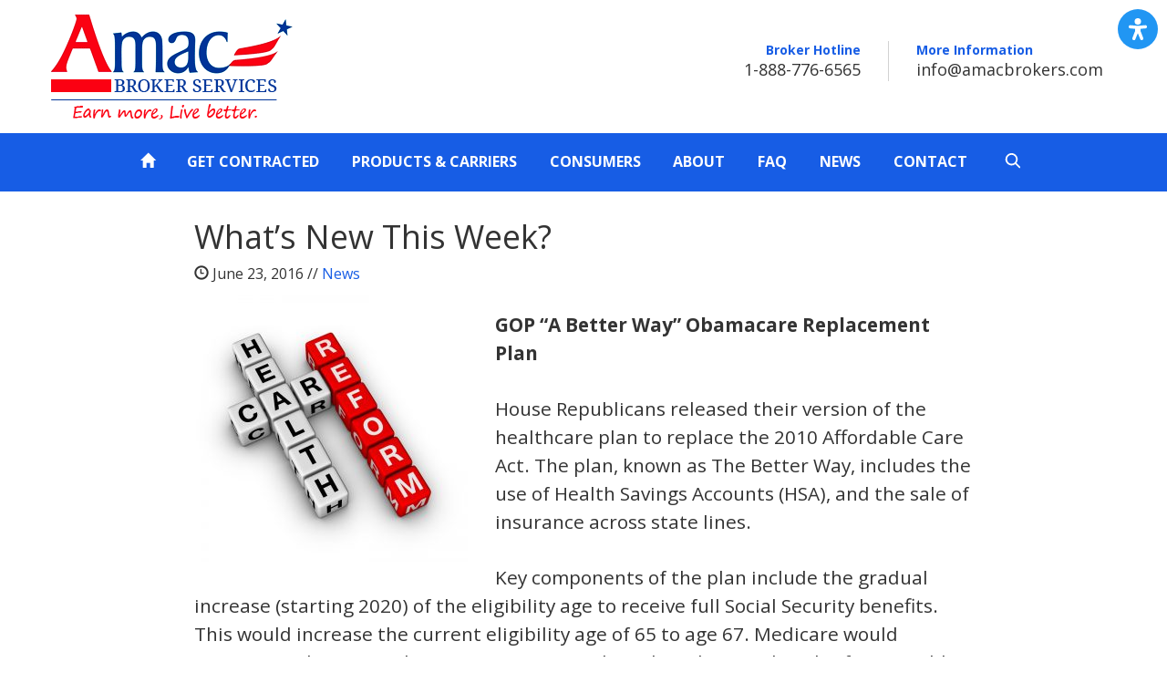

--- FILE ---
content_type: text/html; charset=UTF-8
request_url: https://amacbrokers.com/whats-new-this-week/
body_size: 11715
content:
<!doctype html>
<html lang="en" class="no-js">
<head>
	<meta charset="UTF-8">
	<title>What’s New This Week? - AMAC Broker Services</title>
	<meta http-equiv="X-UA-Compatible" content="IE=edge,chrome=1">
	<meta name="viewport" content="width=device-width, initial-scale=1.0">

	<link rel="stylesheet" href="https://cdn.jsdelivr.net/bxslider/4.2.12/jquery.bxslider.css">
  <script src="https://ajax.googleapis.com/ajax/libs/jquery/3.1.1/jquery.min.js"></script>
  <script src="https://cdn.jsdelivr.net/bxslider/4.2.12/jquery.bxslider.min.js"></script>


	<!-- google fonts -->
	<link rel="stylesheet" href="//fonts.googleapis.com/css?family=Open+Sans:400italic,700italic,400,700">
	<link rel="stylesheet" href="//fonts.googleapis.com/css?family=Droid+Serif:400italic,700italic,400,700">

	<!-- bootstrap -->
  	<link rel="stylesheet" href="https://amacbrokers.com/wp-content/themes/abs/css/bootstrap.css">

	<!-- custom css -->
	<link rel="stylesheet" href="https://amacbrokers.com/wp-content/themes/abs/css/global.css">
	<link rel="stylesheet" href="https://amacbrokers.com/wp-content/themes/abs/css/custom.css?v=1.45">
	<link rel="stylesheet" href="https://amacbrokers.com/wp-content/themes/abs/css/main-min.css?v=1.25">
	<link rel="stylesheet" href="https://amacbrokers.com/wp-content/themes/abs/css/jw-styles.css">
	<link rel="stylesheet" href="https://amacbrokers.com/wp-content/themes/abs/css/style.css?v=1.04">

	<!-- modernizr -->
	<script src="https://amacbrokers.com/wp-content/themes/abs/js/modernizr-2.8.3.min.js"></script>
	<meta name='robots' content='index, follow, max-image-preview:large, max-snippet:-1, max-video-preview:-1' />

	<!-- This site is optimized with the Yoast SEO plugin v26.7 - https://yoast.com/wordpress/plugins/seo/ -->
	<link rel="canonical" href="https://amacbrokers.com/whats-new-this-week/" />
	<meta property="og:locale" content="en_US" />
	<meta property="og:type" content="article" />
	<meta property="og:title" content="What’s New This Week? - AMAC Broker Services" />
	<meta property="og:description" content="GOP “A Better Way” Obamacare Replacement Plan House Republicans released their version of the healthcare plan to replace the 2010 Affordable Care Act. The plan, known as The Better Way, includes the use of Health Savings Accounts (HSA), and the sale of insurance across state lines. Key components of the plan include the gradual increase... Read More" />
	<meta property="og:url" content="https://amacbrokers.com/whats-new-this-week/" />
	<meta property="og:site_name" content="AMAC Broker Services" />
	<meta property="article:published_time" content="2016-06-23T16:03:36+00:00" />
	<meta property="article:modified_time" content="2016-06-23T19:51:16+00:00" />
	<meta property="og:image" content="https://inspiring-elgamal.67-205-186-182.plesk.page/wp-content/uploads/2016/06/healthcare-reform-300x300.jpg" />
	<meta name="author" content="asellitti" />
	<meta name="twitter:card" content="summary_large_image" />
	<meta name="twitter:label1" content="Written by" />
	<meta name="twitter:data1" content="asellitti" />
	<meta name="twitter:label2" content="Est. reading time" />
	<meta name="twitter:data2" content="2 minutes" />
	<script type="application/ld+json" class="yoast-schema-graph">{"@context":"https://schema.org","@graph":[{"@type":"Article","@id":"https://amacbrokers.com/whats-new-this-week/#article","isPartOf":{"@id":"https://amacbrokers.com/whats-new-this-week/"},"author":{"name":"asellitti","@id":"https://amacbrokers.com/#/schema/person/654dd3ad3bc6bf35608dd03dc3bf031a"},"headline":"What’s New This Week?","datePublished":"2016-06-23T16:03:36+00:00","dateModified":"2016-06-23T19:51:16+00:00","mainEntityOfPage":{"@id":"https://amacbrokers.com/whats-new-this-week/"},"wordCount":474,"commentCount":0,"image":{"@id":"https://amacbrokers.com/whats-new-this-week/#primaryimage"},"thumbnailUrl":"https://inspiring-elgamal.67-205-186-182.plesk.page/wp-content/uploads/2016/06/healthcare-reform-300x300.jpg","articleSection":["News"],"inLanguage":"en-US","potentialAction":[{"@type":"CommentAction","name":"Comment","target":["https://amacbrokers.com/whats-new-this-week/#respond"]}]},{"@type":"WebPage","@id":"https://amacbrokers.com/whats-new-this-week/","url":"https://amacbrokers.com/whats-new-this-week/","name":"What’s New This Week? - AMAC Broker Services","isPartOf":{"@id":"https://amacbrokers.com/#website"},"primaryImageOfPage":{"@id":"https://amacbrokers.com/whats-new-this-week/#primaryimage"},"image":{"@id":"https://amacbrokers.com/whats-new-this-week/#primaryimage"},"thumbnailUrl":"https://inspiring-elgamal.67-205-186-182.plesk.page/wp-content/uploads/2016/06/healthcare-reform-300x300.jpg","datePublished":"2016-06-23T16:03:36+00:00","dateModified":"2016-06-23T19:51:16+00:00","author":{"@id":"https://amacbrokers.com/#/schema/person/654dd3ad3bc6bf35608dd03dc3bf031a"},"inLanguage":"en-US","potentialAction":[{"@type":"ReadAction","target":["https://amacbrokers.com/whats-new-this-week/"]}]},{"@type":"ImageObject","inLanguage":"en-US","@id":"https://amacbrokers.com/whats-new-this-week/#primaryimage","url":"https://inspiring-elgamal.67-205-186-182.plesk.page/wp-content/uploads/2016/06/healthcare-reform-300x300.jpg","contentUrl":"https://inspiring-elgamal.67-205-186-182.plesk.page/wp-content/uploads/2016/06/healthcare-reform-300x300.jpg"},{"@type":"WebSite","@id":"https://amacbrokers.com/#website","url":"https://amacbrokers.com/","name":"AMAC Broker Services","description":"Earn more, Live better.","potentialAction":[{"@type":"SearchAction","target":{"@type":"EntryPoint","urlTemplate":"https://amacbrokers.com/?s={search_term_string}"},"query-input":{"@type":"PropertyValueSpecification","valueRequired":true,"valueName":"search_term_string"}}],"inLanguage":"en-US"},{"@type":"Person","@id":"https://amacbrokers.com/#/schema/person/654dd3ad3bc6bf35608dd03dc3bf031a","name":"asellitti"}]}</script>
	<!-- / Yoast SEO plugin. -->


<link rel="alternate" type="application/rss+xml" title="AMAC Broker Services &raquo; Feed" href="https://amacbrokers.com/feed/" />
<link rel="alternate" type="application/rss+xml" title="AMAC Broker Services &raquo; Comments Feed" href="https://amacbrokers.com/comments/feed/" />
<link rel="alternate" type="application/rss+xml" title="AMAC Broker Services &raquo; What’s New This Week? Comments Feed" href="https://amacbrokers.com/whats-new-this-week/feed/" />
<link rel="alternate" title="oEmbed (JSON)" type="application/json+oembed" href="https://amacbrokers.com/wp-json/oembed/1.0/embed?url=https%3A%2F%2Famacbrokers.com%2Fwhats-new-this-week%2F" />
<link rel="alternate" title="oEmbed (XML)" type="text/xml+oembed" href="https://amacbrokers.com/wp-json/oembed/1.0/embed?url=https%3A%2F%2Famacbrokers.com%2Fwhats-new-this-week%2F&#038;format=xml" />
<style id='wp-img-auto-sizes-contain-inline-css' type='text/css'>
img:is([sizes=auto i],[sizes^="auto," i]){contain-intrinsic-size:3000px 1500px}
/*# sourceURL=wp-img-auto-sizes-contain-inline-css */
</style>
<style id='wp-emoji-styles-inline-css' type='text/css'>

	img.wp-smiley, img.emoji {
		display: inline !important;
		border: none !important;
		box-shadow: none !important;
		height: 1em !important;
		width: 1em !important;
		margin: 0 0.07em !important;
		vertical-align: -0.1em !important;
		background: none !important;
		padding: 0 !important;
	}
/*# sourceURL=wp-emoji-styles-inline-css */
</style>
<style id='wp-block-library-inline-css' type='text/css'>
:root{--wp-block-synced-color:#7a00df;--wp-block-synced-color--rgb:122,0,223;--wp-bound-block-color:var(--wp-block-synced-color);--wp-editor-canvas-background:#ddd;--wp-admin-theme-color:#007cba;--wp-admin-theme-color--rgb:0,124,186;--wp-admin-theme-color-darker-10:#006ba1;--wp-admin-theme-color-darker-10--rgb:0,107,160.5;--wp-admin-theme-color-darker-20:#005a87;--wp-admin-theme-color-darker-20--rgb:0,90,135;--wp-admin-border-width-focus:2px}@media (min-resolution:192dpi){:root{--wp-admin-border-width-focus:1.5px}}.wp-element-button{cursor:pointer}:root .has-very-light-gray-background-color{background-color:#eee}:root .has-very-dark-gray-background-color{background-color:#313131}:root .has-very-light-gray-color{color:#eee}:root .has-very-dark-gray-color{color:#313131}:root .has-vivid-green-cyan-to-vivid-cyan-blue-gradient-background{background:linear-gradient(135deg,#00d084,#0693e3)}:root .has-purple-crush-gradient-background{background:linear-gradient(135deg,#34e2e4,#4721fb 50%,#ab1dfe)}:root .has-hazy-dawn-gradient-background{background:linear-gradient(135deg,#faaca8,#dad0ec)}:root .has-subdued-olive-gradient-background{background:linear-gradient(135deg,#fafae1,#67a671)}:root .has-atomic-cream-gradient-background{background:linear-gradient(135deg,#fdd79a,#004a59)}:root .has-nightshade-gradient-background{background:linear-gradient(135deg,#330968,#31cdcf)}:root .has-midnight-gradient-background{background:linear-gradient(135deg,#020381,#2874fc)}:root{--wp--preset--font-size--normal:16px;--wp--preset--font-size--huge:42px}.has-regular-font-size{font-size:1em}.has-larger-font-size{font-size:2.625em}.has-normal-font-size{font-size:var(--wp--preset--font-size--normal)}.has-huge-font-size{font-size:var(--wp--preset--font-size--huge)}.has-text-align-center{text-align:center}.has-text-align-left{text-align:left}.has-text-align-right{text-align:right}.has-fit-text{white-space:nowrap!important}#end-resizable-editor-section{display:none}.aligncenter{clear:both}.items-justified-left{justify-content:flex-start}.items-justified-center{justify-content:center}.items-justified-right{justify-content:flex-end}.items-justified-space-between{justify-content:space-between}.screen-reader-text{border:0;clip-path:inset(50%);height:1px;margin:-1px;overflow:hidden;padding:0;position:absolute;width:1px;word-wrap:normal!important}.screen-reader-text:focus{background-color:#ddd;clip-path:none;color:#444;display:block;font-size:1em;height:auto;left:5px;line-height:normal;padding:15px 23px 14px;text-decoration:none;top:5px;width:auto;z-index:100000}html :where(.has-border-color){border-style:solid}html :where([style*=border-top-color]){border-top-style:solid}html :where([style*=border-right-color]){border-right-style:solid}html :where([style*=border-bottom-color]){border-bottom-style:solid}html :where([style*=border-left-color]){border-left-style:solid}html :where([style*=border-width]){border-style:solid}html :where([style*=border-top-width]){border-top-style:solid}html :where([style*=border-right-width]){border-right-style:solid}html :where([style*=border-bottom-width]){border-bottom-style:solid}html :where([style*=border-left-width]){border-left-style:solid}html :where(img[class*=wp-image-]){height:auto;max-width:100%}:where(figure){margin:0 0 1em}html :where(.is-position-sticky){--wp-admin--admin-bar--position-offset:var(--wp-admin--admin-bar--height,0px)}@media screen and (max-width:600px){html :where(.is-position-sticky){--wp-admin--admin-bar--position-offset:0px}}

/*# sourceURL=wp-block-library-inline-css */
</style><style id='global-styles-inline-css' type='text/css'>
:root{--wp--preset--aspect-ratio--square: 1;--wp--preset--aspect-ratio--4-3: 4/3;--wp--preset--aspect-ratio--3-4: 3/4;--wp--preset--aspect-ratio--3-2: 3/2;--wp--preset--aspect-ratio--2-3: 2/3;--wp--preset--aspect-ratio--16-9: 16/9;--wp--preset--aspect-ratio--9-16: 9/16;--wp--preset--color--black: #000000;--wp--preset--color--cyan-bluish-gray: #abb8c3;--wp--preset--color--white: #ffffff;--wp--preset--color--pale-pink: #f78da7;--wp--preset--color--vivid-red: #cf2e2e;--wp--preset--color--luminous-vivid-orange: #ff6900;--wp--preset--color--luminous-vivid-amber: #fcb900;--wp--preset--color--light-green-cyan: #7bdcb5;--wp--preset--color--vivid-green-cyan: #00d084;--wp--preset--color--pale-cyan-blue: #8ed1fc;--wp--preset--color--vivid-cyan-blue: #0693e3;--wp--preset--color--vivid-purple: #9b51e0;--wp--preset--gradient--vivid-cyan-blue-to-vivid-purple: linear-gradient(135deg,rgb(6,147,227) 0%,rgb(155,81,224) 100%);--wp--preset--gradient--light-green-cyan-to-vivid-green-cyan: linear-gradient(135deg,rgb(122,220,180) 0%,rgb(0,208,130) 100%);--wp--preset--gradient--luminous-vivid-amber-to-luminous-vivid-orange: linear-gradient(135deg,rgb(252,185,0) 0%,rgb(255,105,0) 100%);--wp--preset--gradient--luminous-vivid-orange-to-vivid-red: linear-gradient(135deg,rgb(255,105,0) 0%,rgb(207,46,46) 100%);--wp--preset--gradient--very-light-gray-to-cyan-bluish-gray: linear-gradient(135deg,rgb(238,238,238) 0%,rgb(169,184,195) 100%);--wp--preset--gradient--cool-to-warm-spectrum: linear-gradient(135deg,rgb(74,234,220) 0%,rgb(151,120,209) 20%,rgb(207,42,186) 40%,rgb(238,44,130) 60%,rgb(251,105,98) 80%,rgb(254,248,76) 100%);--wp--preset--gradient--blush-light-purple: linear-gradient(135deg,rgb(255,206,236) 0%,rgb(152,150,240) 100%);--wp--preset--gradient--blush-bordeaux: linear-gradient(135deg,rgb(254,205,165) 0%,rgb(254,45,45) 50%,rgb(107,0,62) 100%);--wp--preset--gradient--luminous-dusk: linear-gradient(135deg,rgb(255,203,112) 0%,rgb(199,81,192) 50%,rgb(65,88,208) 100%);--wp--preset--gradient--pale-ocean: linear-gradient(135deg,rgb(255,245,203) 0%,rgb(182,227,212) 50%,rgb(51,167,181) 100%);--wp--preset--gradient--electric-grass: linear-gradient(135deg,rgb(202,248,128) 0%,rgb(113,206,126) 100%);--wp--preset--gradient--midnight: linear-gradient(135deg,rgb(2,3,129) 0%,rgb(40,116,252) 100%);--wp--preset--font-size--small: 13px;--wp--preset--font-size--medium: 20px;--wp--preset--font-size--large: 36px;--wp--preset--font-size--x-large: 42px;--wp--preset--spacing--20: 0.44rem;--wp--preset--spacing--30: 0.67rem;--wp--preset--spacing--40: 1rem;--wp--preset--spacing--50: 1.5rem;--wp--preset--spacing--60: 2.25rem;--wp--preset--spacing--70: 3.38rem;--wp--preset--spacing--80: 5.06rem;--wp--preset--shadow--natural: 6px 6px 9px rgba(0, 0, 0, 0.2);--wp--preset--shadow--deep: 12px 12px 50px rgba(0, 0, 0, 0.4);--wp--preset--shadow--sharp: 6px 6px 0px rgba(0, 0, 0, 0.2);--wp--preset--shadow--outlined: 6px 6px 0px -3px rgb(255, 255, 255), 6px 6px rgb(0, 0, 0);--wp--preset--shadow--crisp: 6px 6px 0px rgb(0, 0, 0);}:where(.is-layout-flex){gap: 0.5em;}:where(.is-layout-grid){gap: 0.5em;}body .is-layout-flex{display: flex;}.is-layout-flex{flex-wrap: wrap;align-items: center;}.is-layout-flex > :is(*, div){margin: 0;}body .is-layout-grid{display: grid;}.is-layout-grid > :is(*, div){margin: 0;}:where(.wp-block-columns.is-layout-flex){gap: 2em;}:where(.wp-block-columns.is-layout-grid){gap: 2em;}:where(.wp-block-post-template.is-layout-flex){gap: 1.25em;}:where(.wp-block-post-template.is-layout-grid){gap: 1.25em;}.has-black-color{color: var(--wp--preset--color--black) !important;}.has-cyan-bluish-gray-color{color: var(--wp--preset--color--cyan-bluish-gray) !important;}.has-white-color{color: var(--wp--preset--color--white) !important;}.has-pale-pink-color{color: var(--wp--preset--color--pale-pink) !important;}.has-vivid-red-color{color: var(--wp--preset--color--vivid-red) !important;}.has-luminous-vivid-orange-color{color: var(--wp--preset--color--luminous-vivid-orange) !important;}.has-luminous-vivid-amber-color{color: var(--wp--preset--color--luminous-vivid-amber) !important;}.has-light-green-cyan-color{color: var(--wp--preset--color--light-green-cyan) !important;}.has-vivid-green-cyan-color{color: var(--wp--preset--color--vivid-green-cyan) !important;}.has-pale-cyan-blue-color{color: var(--wp--preset--color--pale-cyan-blue) !important;}.has-vivid-cyan-blue-color{color: var(--wp--preset--color--vivid-cyan-blue) !important;}.has-vivid-purple-color{color: var(--wp--preset--color--vivid-purple) !important;}.has-black-background-color{background-color: var(--wp--preset--color--black) !important;}.has-cyan-bluish-gray-background-color{background-color: var(--wp--preset--color--cyan-bluish-gray) !important;}.has-white-background-color{background-color: var(--wp--preset--color--white) !important;}.has-pale-pink-background-color{background-color: var(--wp--preset--color--pale-pink) !important;}.has-vivid-red-background-color{background-color: var(--wp--preset--color--vivid-red) !important;}.has-luminous-vivid-orange-background-color{background-color: var(--wp--preset--color--luminous-vivid-orange) !important;}.has-luminous-vivid-amber-background-color{background-color: var(--wp--preset--color--luminous-vivid-amber) !important;}.has-light-green-cyan-background-color{background-color: var(--wp--preset--color--light-green-cyan) !important;}.has-vivid-green-cyan-background-color{background-color: var(--wp--preset--color--vivid-green-cyan) !important;}.has-pale-cyan-blue-background-color{background-color: var(--wp--preset--color--pale-cyan-blue) !important;}.has-vivid-cyan-blue-background-color{background-color: var(--wp--preset--color--vivid-cyan-blue) !important;}.has-vivid-purple-background-color{background-color: var(--wp--preset--color--vivid-purple) !important;}.has-black-border-color{border-color: var(--wp--preset--color--black) !important;}.has-cyan-bluish-gray-border-color{border-color: var(--wp--preset--color--cyan-bluish-gray) !important;}.has-white-border-color{border-color: var(--wp--preset--color--white) !important;}.has-pale-pink-border-color{border-color: var(--wp--preset--color--pale-pink) !important;}.has-vivid-red-border-color{border-color: var(--wp--preset--color--vivid-red) !important;}.has-luminous-vivid-orange-border-color{border-color: var(--wp--preset--color--luminous-vivid-orange) !important;}.has-luminous-vivid-amber-border-color{border-color: var(--wp--preset--color--luminous-vivid-amber) !important;}.has-light-green-cyan-border-color{border-color: var(--wp--preset--color--light-green-cyan) !important;}.has-vivid-green-cyan-border-color{border-color: var(--wp--preset--color--vivid-green-cyan) !important;}.has-pale-cyan-blue-border-color{border-color: var(--wp--preset--color--pale-cyan-blue) !important;}.has-vivid-cyan-blue-border-color{border-color: var(--wp--preset--color--vivid-cyan-blue) !important;}.has-vivid-purple-border-color{border-color: var(--wp--preset--color--vivid-purple) !important;}.has-vivid-cyan-blue-to-vivid-purple-gradient-background{background: var(--wp--preset--gradient--vivid-cyan-blue-to-vivid-purple) !important;}.has-light-green-cyan-to-vivid-green-cyan-gradient-background{background: var(--wp--preset--gradient--light-green-cyan-to-vivid-green-cyan) !important;}.has-luminous-vivid-amber-to-luminous-vivid-orange-gradient-background{background: var(--wp--preset--gradient--luminous-vivid-amber-to-luminous-vivid-orange) !important;}.has-luminous-vivid-orange-to-vivid-red-gradient-background{background: var(--wp--preset--gradient--luminous-vivid-orange-to-vivid-red) !important;}.has-very-light-gray-to-cyan-bluish-gray-gradient-background{background: var(--wp--preset--gradient--very-light-gray-to-cyan-bluish-gray) !important;}.has-cool-to-warm-spectrum-gradient-background{background: var(--wp--preset--gradient--cool-to-warm-spectrum) !important;}.has-blush-light-purple-gradient-background{background: var(--wp--preset--gradient--blush-light-purple) !important;}.has-blush-bordeaux-gradient-background{background: var(--wp--preset--gradient--blush-bordeaux) !important;}.has-luminous-dusk-gradient-background{background: var(--wp--preset--gradient--luminous-dusk) !important;}.has-pale-ocean-gradient-background{background: var(--wp--preset--gradient--pale-ocean) !important;}.has-electric-grass-gradient-background{background: var(--wp--preset--gradient--electric-grass) !important;}.has-midnight-gradient-background{background: var(--wp--preset--gradient--midnight) !important;}.has-small-font-size{font-size: var(--wp--preset--font-size--small) !important;}.has-medium-font-size{font-size: var(--wp--preset--font-size--medium) !important;}.has-large-font-size{font-size: var(--wp--preset--font-size--large) !important;}.has-x-large-font-size{font-size: var(--wp--preset--font-size--x-large) !important;}
/*# sourceURL=global-styles-inline-css */
</style>

<style id='classic-theme-styles-inline-css' type='text/css'>
/*! This file is auto-generated */
.wp-block-button__link{color:#fff;background-color:#32373c;border-radius:9999px;box-shadow:none;text-decoration:none;padding:calc(.667em + 2px) calc(1.333em + 2px);font-size:1.125em}.wp-block-file__button{background:#32373c;color:#fff;text-decoration:none}
/*# sourceURL=/wp-includes/css/classic-themes.min.css */
</style>
<link rel="https://api.w.org/" href="https://amacbrokers.com/wp-json/" /><link rel="alternate" title="JSON" type="application/json" href="https://amacbrokers.com/wp-json/wp/v2/posts/1118" /><link rel="EditURI" type="application/rsd+xml" title="RSD" href="https://amacbrokers.com/xmlrpc.php?rsd" />
<meta name="generator" content="WordPress 6.9" />
<link rel='shortlink' href='https://amacbrokers.com/?p=1118' />
<link rel="icon" href="https://amacbrokers.com/wp-content/uploads/2020/08/favicon.png" sizes="32x32" />
<link rel="icon" href="https://amacbrokers.com/wp-content/uploads/2020/08/favicon.png" sizes="192x192" />
<link rel="apple-touch-icon" href="https://amacbrokers.com/wp-content/uploads/2020/08/favicon.png" />
<meta name="msapplication-TileImage" content="https://amacbrokers.com/wp-content/uploads/2020/08/favicon.png" />
	
	<!-- Google Tag Manager -->
<script>(function(w,d,s,l,i){w[l]=w[l]||[];w[l].push({'gtm.start':
new Date().getTime(),event:'gtm.js'});var f=d.getElementsByTagName(s)[0],
j=d.createElement(s),dl=l!='dataLayer'?'&l='+l:'';j.async=true;j.src=
'https://www.googletagmanager.com/gtm.js?id='+i+dl;f.parentNode.insertBefore(j,f);
})(window,document,'script','dataLayer','GTM-5ZJ4575');</script>
<!-- End Google Tag Manager -->

</head>
<body class="wp-singular post-template-default single single-post postid-1118 single-format-standard wp-theme-abs">
<!-- Google Tag Manager (noscript) -->
<noscript><iframe src="https://www.googletagmanager.com/ns.html?id=GTM-5ZJ4575"
height="0" width="0" style="display:none;visibility:hidden"></iframe></noscript>
<!-- End Google Tag Manager (noscript) -->

<header id="main-header">
		<div class="container">
			<div class="row">
				<a href="/" class="logo">AMAC Broker Services</a>
				<div id="info-wrap">
					<div id="phone">
						<span class="line-1">Broker Hotline</span>
						<span class="line-2">1-888-776-6565</span>
					</div>
					<div id="email">
						<span class="line-1">More Information</span>
						<span class="line-2"><a href="/contact/">info@amacbrokers.com</a></span>
					</div>
				</div>
				<ul class="mobile-menu-btn" onclick="mobileFunction()">
					<li></li>
					<li></li>
					<li></li>
				</ul>
			</div>
		</div>
		<nav>
			<div class="main-nav ">
			<!-- <div class="menu-top-navigation-container"><ul id="menu-top-navigation" class="menu"><li id="menu-item-85" class="current-page-override menu-item menu-item-type-post_type menu-item-object-page menu-item-home menu-item-85"><a href="https://amacbrokers.com/"><span class="glyphicon glyphicon-home" aria-hidden="true"></span></a></li>
<li id="menu-item-22" class="menu-item menu-item-type-post_type menu-item-object-page menu-item-22"><a href="https://amacbrokers.com/get-contracted/">Get Contracted</a></li>
<li id="menu-item-23" class="menu-item menu-item-type-post_type menu-item-object-page menu-item-23"><a href="https://amacbrokers.com/products-carriers/">Products &#038; Carriers</a></li>
<li id="menu-item-1316" class="menu-item menu-item-type-custom menu-item-object-custom menu-item-1316"><a target="_blank" href="http://amac.us/medicare">Consumers</a></li>
<li id="menu-item-18" class="menu-item menu-item-type-post_type menu-item-object-page menu-item-18"><a href="https://amacbrokers.com/about-us/">About</a></li>
<li id="menu-item-156" class="menu-item menu-item-type-post_type menu-item-object-page menu-item-156"><a href="https://amacbrokers.com/questions-answers/">FAQ</a></li>
<li id="menu-item-717" class="menu-item menu-item-type-taxonomy menu-item-object-category current-post-ancestor current-menu-parent current-post-parent menu-item-717"><a href="https://amacbrokers.com/category/news/">News</a></li>
<li id="menu-item-21" class="menu-item menu-item-type-post_type menu-item-object-page menu-item-21"><a href="https://amacbrokers.com/contact/">Contact</a></li>
<li id="menu-item-27" class="broker-portal menu-item menu-item-type-post_type menu-item-object-page menu-item-27"><a href="https://amacbrokers.com/broker-portal/">Your Broker Portal</a></li>
</ul></div> -->
			<a href="/"><span class="glyphicon glyphicon-home" aria-hidden="true"></span></a>
			<a href="/get-contracted/">GET CONTRACTED</a>
			<a href="/products-carriers/">PRODUCTS & CARRIERS</a>
			<a target="_blank" href="https://amac.us/medicare/">CONSUMERS</a>
			<a href="/about-us/">ABOUT</a>
			<a href="/faq/">FAQ</a>
			<a href="/category/news/">NEWS</a>
			<a href="/contact/">CONTACT</a>
			<a onclick="myFunction()"><svg id="search-magnifying-glass" data-name="Layer 1" xmlns="http://www.w3.org/2000/svg" viewBox="0 0 142 196.1"><defs><style>.cls-1{fill:#fffdfd;}</style></defs><path class="cls-1" d="M127.93,143.19Q114,129.33,100.15,115.46c-.83-.82-.79-1.27-.14-2.17a47,47,0,0,0,8.91-32.63,46,46,0,0,0-14.4-30.09c-14-13.28-30.41-17.39-48.8-12.12-20.62,5.92-34.55,25.08-34.62,47,.06,1,.1,2.57.23,4.1A31.13,31.13,0,0,0,11.81,93c4.07,20.19,15.85,33.56,35.72,39.05,14.77,4.08,28.65,1.32,41.19-7.64.56-.41.87-.5,1.42,0,2.61,2.61,5.31,5.12,8,7.68,6.87,6.64,13.62,13.43,20.43,20.15a11.15,11.15,0,0,0,1.41,1.25A6.54,6.54,0,0,0,130,150,6.76,6.76,0,0,0,127.93,143.19ZM60.05,120.61A35.59,35.59,0,1,1,95.81,85.23,35.4,35.4,0,0,1,60.05,120.61Z"/></svg></a>
			
			</div>
			<div class="mobile-nav" id="mobile-nav">
				<!-- <div class="menu-mobile-menu-container"><ul id="menu-mobile-menu" class="menu"><li id="menu-item-1566" class="menu-item menu-item-type-post_type menu-item-object-page menu-item-home menu-item-1566"><a href="https://amacbrokers.com/">Home</a></li>
<li id="menu-item-1564" class="menu-item menu-item-type-post_type menu-item-object-page menu-item-1564"><a href="https://amacbrokers.com/get-contracted/">Get Contracted</a></li>
<li id="menu-item-1565" class="menu-item menu-item-type-post_type menu-item-object-page menu-item-1565"><a href="https://amacbrokers.com/products-carriers/">Products &#038; Carriers</a></li>
<li id="menu-item-1567" class="menu-item menu-item-type-custom menu-item-object-custom menu-item-1567"><a href="http://amac.us/medicare">Consumers</a></li>
<li id="menu-item-1568" class="menu-item menu-item-type-post_type menu-item-object-page menu-item-1568"><a href="https://amacbrokers.com/about-us/">About</a></li>
<li id="menu-item-1569" class="menu-item menu-item-type-post_type menu-item-object-page menu-item-1569"><a href="https://amacbrokers.com/questions-answers/">FAQ</a></li>
<li id="menu-item-1570" class="menu-item menu-item-type-taxonomy menu-item-object-category current-post-ancestor current-menu-parent current-post-parent menu-item-1570"><a href="https://amacbrokers.com/category/news/">News</a></li>
<li id="menu-item-1571" class="menu-item menu-item-type-post_type menu-item-object-page menu-item-1571"><a href="https://amacbrokers.com/contact/">Contact</a></li>
<li id="menu-item-1572" class="menu-item menu-item-type-post_type menu-item-object-page menu-item-1572"><a href="https://amacbrokers.com/broker-portal/">Your Broker Portal</a></li>
</ul></div> -->
				<a href="/"><span class="glyphicon glyphicon-home" aria-hidden="true"></span></a>
				<a href="/get-contracted/">GET CONTRACTED</a>
				<a href="/products-carriers/">PRODUCTS & CARRIERS</a>
				<a target="_blank" href="https://amac.us/medicare/">CONSUMERS</a>
				<a href="/about-us/">ABOUT</a>
				<a href="/faq/">FAQ</a>
				<a href="/category/news/">NEWS</a>
				<a href="/contact/">CONTACT</a>
				<a  onclick="myFunction()" class="search-button"><svg id="mobile-search-magnifying-glass" data-name="Layer 1" xmlns="http://www.w3.org/2000/svg" viewBox="0 0 142 196.1"><defs><style>.cls-1{fill:#fffdfd;}</style></defs><path class="cls-1" d="M127.93,143.19Q114,129.33,100.15,115.46c-.83-.82-.79-1.27-.14-2.17a47,47,0,0,0,8.91-32.63,46,46,0,0,0-14.4-30.09c-14-13.28-30.41-17.39-48.8-12.12-20.62,5.92-34.55,25.08-34.62,47,.06,1,.1,2.57.23,4.1A31.13,31.13,0,0,0,11.81,93c4.07,20.19,15.85,33.56,35.72,39.05,14.77,4.08,28.65,1.32,41.19-7.64.56-.41.87-.5,1.42,0,2.61,2.61,5.31,5.12,8,7.68,6.87,6.64,13.62,13.43,20.43,20.15a11.15,11.15,0,0,0,1.41,1.25A6.54,6.54,0,0,0,130,150,6.76,6.76,0,0,0,127.93,143.19ZM60.05,120.61A35.59,35.59,0,1,1,95.81,85.23,35.4,35.4,0,0,1,60.05,120.61Z"/></svg></a>
			</div>
		</nav>
		<div id="search" class="search">
			<form role="search" method="get" id="searchform" class="searchform" action="https://amacbrokers.com">
		
    <div class="input-group">
			
    	<input type="text" name="s" id="s" class="form-control" placeholder="Search">
		<span class="input-group-btn">
            <button type="submit" id="searchsubmit">
                <span class="glyphicon glyphicon-search element-search"></span>
            </button>
        </span>

	</div>

</form>		</div>

	</header>

	<script>
		function myFunction(){
			var x = document.getElementById("search");
			if(x.style.display === "block"){
				x.style.display = "none";
			}
			else{
				x.style.display = "block";
			}
		}
	</script>





<div class="container">

	

		<article class="post full">

			<h1>What’s New This Week?</h1>
			
			<span class="meta">
				<span class="glyphicon glyphicon-time"></span> June 23, 2016 // 
				<a href="/category/news/" title="View All">News</a>
			</span>

			<p><strong><img fetchpriority="high" decoding="async" class="alignleft size-medium wp-image-1119" src="https://inspiring-elgamal.67-205-186-182.plesk.page/wp-content/uploads/2016/06/healthcare-reform-300x300.jpg" alt="healthcare-reform" width="300" height="300" srcset="https://amacbrokers.com/wp-content/uploads/2016/06/healthcare-reform-300x300.jpg 300w, https://amacbrokers.com/wp-content/uploads/2016/06/healthcare-reform-768x768.jpg 768w, https://amacbrokers.com/wp-content/uploads/2016/06/healthcare-reform.jpg 800w" sizes="(max-width: 300px) 100vw, 300px" /></strong></p>
<p><strong>GOP “A Better Way” Obamacare Replacement Plan </strong></p>
<p>House Republicans released their version of the healthcare plan to replace the 2010 Affordable Care Act. The plan, known as The Better Way, includes the use of Health Savings Accounts (HSA), and the sale of insurance across state lines.</p>
<p>Key components of the plan include the gradual increase (starting 2020) of the eligibility age to receive full Social Security benefits. This would increase the current eligibility age of 65 to age 67. Medicare would compete with private plans in a competitive- based market. Medicaid reform would allow states to determine work requirements for recipients who are able to work and give states more control of the program.</p>
<p>While the Republican plan does not allow for the denial of coverage due to pre-existing conditions, insurers would be allowed to apply a surcharge based on health status, for those who do not maintain continuous coverage.</p>
<p>For a full version of the GOP Plan, visit <a href="http://abetterway.speaker.gov/_assets/pdf/ABetterWay-HealthCare-PolicyPaper.pdf">http://abetterway.speaker.gov/_assets/pdf/ABetterWay-HealthCare-PolicyPaper.pdf</a></p>
<p><strong>Gun Ruling</strong></p>
<p>Four measures that would have further restricted gun ownership and registration were rejected last week in a 15-hour Senate filibuster. However, GOP senator Susan Collins, may have bipartisan support for her plan that would require FBI notification if anyone on the “No-Fly List” (or anyone on another list with names indicating additional airport screening is required) had purchased a gun in the past five years. It would also now ban sales to those on both lists. It came as no surprise that the NRA opposed last week’s measures, as well as the senator’s plan.</p>
<p><strong>Mergers &amp; Acquisitions</strong></p>
<p>While Anthem and Cigna publically reported in May that regulatory clearance for the merger has been won in 12 states, the deal is far from complete. The insurance commissioner from California is against the merger and pressed the DOJ to nix the deal. The Department of Justice has their own issues with allowing the merger to move forward. In a meeting held June 10, and attended by attorneys general from across the US, skepticism was raised over the loss of market competitiveness.</p>
<p>Meanwhile, Centene has completed its acquisition of Health Net making them the largest Medicaid managed care organization in the US.</p>
<p><strong>Coming Soon – CMS Improved HIPAA Website</strong></p>
<p>The Centers for Medicare &amp; Medicaid announced a new series of updates that will be launched to help people navigate HIPAA compliance and regulation information.</p>
<p>The site can be accessed by visiting: <a href="https://www.cms.gov/Regulations-and-Guidance/HIPAA-Administrative-Simplification/HIPAAGenInfo/index.html?redirect=/hipaageninfo/">https://www.cms.gov/Regulations-and-Guidance/HIPAA-Administrative-Simplification/HIPAAGenInfo/index.html?redirect=/hipaageninfo/</a></p>
<p>This section addresses the provisions of the Health Insurance and Accountability Act of 1996 (HIPAA, Title II)</p>
<p><u>HIPAA FACTS for Professionals</u> can be found by visiting: <a href="http://www.hhs.gov/hipaa/for-professionals/faq">http://www.hhs.gov/hipaa/for-professionals/faq</a></p>
<p><u>Business Associates Rules and Compliance Requirements</u> can be found by visiting: <a href="http://www.hhs.gov/hipaa/for-professionals/covered-entities/index.html">http://www.hhs.gov/hipaa/for-professionals/covered-entities/index.html</a></p>
<p>&nbsp;</p>
<p><strong> </strong></p>
<p>&nbsp;</p>
<p>&nbsp;</p>
<p>&nbsp;</p>


			
<div id="comments" class="comments-area">

	
		
			<h1 class="start">
				<span class="glyphicon glyphicon-comment"></span> &nbsp;Start the Discussion
			</h1>

		
	
	
			<div id="respond" class="comment-respond">
		<h3 id="reply-title" class="comment-reply-title"> <small><a rel="nofollow" id="cancel-comment-reply-link" href="/whats-new-this-week/#respond" style="display:none;">Cancel reply</a></small></h3><form action="https://amacbrokers.com/wp-comments-post.php" method="post" id="commentform" class="comment-form"><p class="comment-notes"><span id="email-notes">Your email address will not be published.</span> <span class="required-field-message">Required fields are marked <span class="required">*</span></span></p><div class="form-group"><label for="comment">Comment <span>*</span></label><textarea class="form-control" name="comment" id="comment" rows="5" required></textarea></div><div class="row"><div class="col-sm-6"><div class="form-group"><label for="author">Name <span>*</span></label><input class="form-control" type="text" name="author" id="author" required value=""></div></div>
<div class="col-sm-6"><div class="form-group"><label for="email">Email <span>*</span></label><input class="form-control" type="email" name="email" id="email" required value=""></div></div>

<p class="form-submit"><input name="submit" type="submit" id="submit" class="btn btn-blue" value="Post Comment" /> <input type='hidden' name='comment_post_ID' value='1118' id='comment_post_ID' />
<input type='hidden' name='comment_parent' id='comment_parent' value='0' />
</p><p style="display: none;"><input type="hidden" id="akismet_comment_nonce" name="akismet_comment_nonce" value="4ec194371b" /></p><p style="display: none !important;" class="akismet-fields-container" data-prefix="ak_"><label>&#916;<textarea name="ak_hp_textarea" cols="45" rows="8" maxlength="100"></textarea></label><input type="hidden" id="ak_js_1" name="ak_js" value="123"/><script>document.getElementById( "ak_js_1" ).setAttribute( "value", ( new Date() ).getTime() );</script></p></form>	</div><!-- #respond -->
	
	<script>
		document.addEventListener('DOMContentLoaded', function () {
    	var form = document.querySelector('#commentform');
    	form.addEventListener('submit', function (event) {
       		var author = document.getElementById('author');
        	var email = document.getElementById('email');
        	var comment = document.getElementById('comment');
        	var isValid = true;

        		if (author && author.hasAttribute('aria-required') && author.value.trim() === '') {
            	isValid = false;
            	author.classList.add('is-invalid');
        		} else {
            	author.classList.remove('is-invalid');
       			}

        		if (email && email.hasAttribute('aria-required') && email.value.trim() === '') {
            	isValid = false;
            	email.classList.add('is-invalid');
        		} else {
            	email.classList.remove('is-invalid');
        		}

        		if (comment && comment.hasAttribute('aria-required') && comment.value.trim() === '') {
           		isValid = false;
            	comment.classList.add('is-invalid');
        		} else {
            	comment.classList.remove('is-invalid');
        		}

        		if (!isValid) {
            	event.preventDefault();
        		}
    		});
		});
	</script>

	
</div><!-- /wrap-->



		</article>

	

	<div class="row next-post">
		<div class="col-sm-6">
			<a href="https://amacbrokers.com/healthcare-premium-notices-arrive-as-election/" rel="next">&larr; Healthcare Premium Notices Arrive as Election</a>
		</div>

		<div class="col-sm-6 text-right">
			<a href="https://amacbrokers.com/whats-new/" rel="prev">What&#8217;s New? &rarr;</a>
		</div>
	</div>
	
</div>

	<div class="full-new-footer">
		<footer id="new-footer">
			<div class="left-side">	
				<h1>AMAC Broker Services</h1>
				<p>2130 Tally Rd. Suite 100 <br> Leesburg, FL 34748</p>
			</div>
			<div class="right-side">
				<p id="footer-phone"><strong>Phone:</strong> <a href="tel:8887766565">(888) 776-6565</a> | <strong>Fax:</strong> <a href="tel:8005710752"> (800) 571-0752 </a> </p>
				<p id="footer-phone-mobile"><strong>Phone:</strong> <a href="tel:8887766565">(888) 776-6565</a> <br> <strong>Fax:</strong> <a href="tel:8005710752"> (800) 571-0752 </a> </p>
				<p id="footer-email"> <strong>Email: </strong> <a href="mailto:info@amacbrokers.com"> info@amacbrokers.com</a> </p>
</div>
		</footer>
	</div>







	<footer id="copyright">



		<div class="">



			<div id="text-3" class="widget_text">			<div class="textwidget"><p>&copy; 2026 AMAC Broker Services. All rights reserved.</p>
</div>
		</div>


		</div>



	</footer>



	



	<!-- jquery -->



	<!-- <script src="//ajax.googleapis.com/ajax/libs/jquery/1.11.3/jquery.min.js"></script> -->



  <script>window.jQuery || document.write('<script src="https://amacbrokers.com/wp-content/themes/abs/js/jquery-1.11.3.min.js"><\/script>')</script>



  	<!--Bootstrap Js-->



  	<script src="https://amacbrokers.com/wp-content/themes/abs/js/bootstrap.min.js"></script>



	<!-- bxslider -->



	<!-- <script src="https://amacbrokers.com/wp-content/themes/abs/js/jquery.bxslider.min.js"></script> -->



	<!-- validate -->



	<script src="https://amacbrokers.com/wp-content/themes/abs/js/jquery.validate.min.js"></script>



	<!-- wp_footer -->



	<script type="speculationrules">
{"prefetch":[{"source":"document","where":{"and":[{"href_matches":"/*"},{"not":{"href_matches":["/wp-*.php","/wp-admin/*","/wp-content/uploads/*","/wp-content/*","/wp-content/plugins/*","/wp-content/themes/abs/*","/*\\?(.+)"]}},{"not":{"selector_matches":"a[rel~=\"nofollow\"]"}},{"not":{"selector_matches":".no-prefetch, .no-prefetch a"}}]},"eagerness":"conservative"}]}
</script>
<script defer type="text/javascript" src="https://amacbrokers.com/wp-content/plugins/akismet/_inc/akismet-frontend.js?ver=1766071654" id="akismet-frontend-js"></script>
<script id="wp-emoji-settings" type="application/json">
{"baseUrl":"https://s.w.org/images/core/emoji/17.0.2/72x72/","ext":".png","svgUrl":"https://s.w.org/images/core/emoji/17.0.2/svg/","svgExt":".svg","source":{"concatemoji":"https://amacbrokers.com/wp-includes/js/wp-emoji-release.min.js?ver=6.9"}}
</script>
<script type="module">
/* <![CDATA[ */
/*! This file is auto-generated */
const a=JSON.parse(document.getElementById("wp-emoji-settings").textContent),o=(window._wpemojiSettings=a,"wpEmojiSettingsSupports"),s=["flag","emoji"];function i(e){try{var t={supportTests:e,timestamp:(new Date).valueOf()};sessionStorage.setItem(o,JSON.stringify(t))}catch(e){}}function c(e,t,n){e.clearRect(0,0,e.canvas.width,e.canvas.height),e.fillText(t,0,0);t=new Uint32Array(e.getImageData(0,0,e.canvas.width,e.canvas.height).data);e.clearRect(0,0,e.canvas.width,e.canvas.height),e.fillText(n,0,0);const a=new Uint32Array(e.getImageData(0,0,e.canvas.width,e.canvas.height).data);return t.every((e,t)=>e===a[t])}function p(e,t){e.clearRect(0,0,e.canvas.width,e.canvas.height),e.fillText(t,0,0);var n=e.getImageData(16,16,1,1);for(let e=0;e<n.data.length;e++)if(0!==n.data[e])return!1;return!0}function u(e,t,n,a){switch(t){case"flag":return n(e,"\ud83c\udff3\ufe0f\u200d\u26a7\ufe0f","\ud83c\udff3\ufe0f\u200b\u26a7\ufe0f")?!1:!n(e,"\ud83c\udde8\ud83c\uddf6","\ud83c\udde8\u200b\ud83c\uddf6")&&!n(e,"\ud83c\udff4\udb40\udc67\udb40\udc62\udb40\udc65\udb40\udc6e\udb40\udc67\udb40\udc7f","\ud83c\udff4\u200b\udb40\udc67\u200b\udb40\udc62\u200b\udb40\udc65\u200b\udb40\udc6e\u200b\udb40\udc67\u200b\udb40\udc7f");case"emoji":return!a(e,"\ud83e\u1fac8")}return!1}function f(e,t,n,a){let r;const o=(r="undefined"!=typeof WorkerGlobalScope&&self instanceof WorkerGlobalScope?new OffscreenCanvas(300,150):document.createElement("canvas")).getContext("2d",{willReadFrequently:!0}),s=(o.textBaseline="top",o.font="600 32px Arial",{});return e.forEach(e=>{s[e]=t(o,e,n,a)}),s}function r(e){var t=document.createElement("script");t.src=e,t.defer=!0,document.head.appendChild(t)}a.supports={everything:!0,everythingExceptFlag:!0},new Promise(t=>{let n=function(){try{var e=JSON.parse(sessionStorage.getItem(o));if("object"==typeof e&&"number"==typeof e.timestamp&&(new Date).valueOf()<e.timestamp+604800&&"object"==typeof e.supportTests)return e.supportTests}catch(e){}return null}();if(!n){if("undefined"!=typeof Worker&&"undefined"!=typeof OffscreenCanvas&&"undefined"!=typeof URL&&URL.createObjectURL&&"undefined"!=typeof Blob)try{var e="postMessage("+f.toString()+"("+[JSON.stringify(s),u.toString(),c.toString(),p.toString()].join(",")+"));",a=new Blob([e],{type:"text/javascript"});const r=new Worker(URL.createObjectURL(a),{name:"wpTestEmojiSupports"});return void(r.onmessage=e=>{i(n=e.data),r.terminate(),t(n)})}catch(e){}i(n=f(s,u,c,p))}t(n)}).then(e=>{for(const n in e)a.supports[n]=e[n],a.supports.everything=a.supports.everything&&a.supports[n],"flag"!==n&&(a.supports.everythingExceptFlag=a.supports.everythingExceptFlag&&a.supports[n]);var t;a.supports.everythingExceptFlag=a.supports.everythingExceptFlag&&!a.supports.flag,a.supports.everything||((t=a.source||{}).concatemoji?r(t.concatemoji):t.wpemoji&&t.twemoji&&(r(t.twemoji),r(t.wpemoji)))});
//# sourceURL=https://amacbrokers.com/wp-includes/js/wp-emoji-loader.min.js
/* ]]> */
</script>



	<!-- custom scripts -->



	<script src="https://amacbrokers.com/wp-content/themes/abs/js/custom.js"></script>







	<!-- analytics 



	<script>



	(function(f,i,r,e,s,h,l){i['GoogleAnalyticsObject']=s;f[s]=f[s]||function(){



	(f[s].q=f[s].q||[]).push(arguments)},f[s].l=1*new Date();h=i.createElement(r),



	l=i.getElementsByTagName(r)[0];h.async=1;h.src=e;l.parentNode.insertBefore(h,l)



	})(window,document,'script','//www.google-analytics.com/analytics.js','ga');



	ga('create', 'UA-XXXXXXXX-XX', 'yourdomain.com');



	ga('send', 'pageview');



	</script>



	-->







</body>



</html>





--- FILE ---
content_type: text/css
request_url: https://amacbrokers.com/wp-content/themes/abs/css/custom.css?v=1.45
body_size: 3034
content:
#page-title {
	padding: 40px 0;
}

#page-title h1 {
	margin: 0;
}

.home-subscribe-area {
	max-width: 1625px;
	padding: 0;
}
.home-subscribe-area .col-md-12 {
	text-align: center;
	padding: 15px;
	background-color: #001745;
	overflow: hidden;
}
.home-subscribe-area-inner {
	max-width: 820px;
	margin: 0 auto;
	text-align: center;
	position: relative;
}
.home-sub-title {
	color: #ffffff;
	width: 35%;
	float: left;
	margin: 10px !important;
}

._field-wrapper {
	margin-top: 18px;
	float: left;
}
._form-label {
	display: none;
}
._field-wrapper input {
	padding: 5px;
}
._form_element,
._button-wrapper {
	margin-top: 10px;
	float: left;
	overflow: hidden;
	margin-right: 5px;
}
#_form_1_submit {
	background-color: #175de5;
	color: #fff;
	border: none;
	padding: 7px;
	border-radius: 5px;
	margin-top: 18px;
}
._form-thank-you {
	color: #ffffff;
}

@media (max-width: 755px) and (min-width: 486px) {
	.home-sub-title {
		width: 100%;
		margin: auto;
	}
	._form-content {
		overflow: hidden;
		width: 470px;
		margin: auto;
	}
}
@media (max-width: 485px) {
	.home-sub-title {
		width: 100%;
	}
	._form-content {
		overflow: hidden;
		width: 195px;
		margin: auto;
	}
	._form_element,
	._button-wrapper {
		margin-top: 15px;
		float: none;
		overflow: hidden;
		margin-right: 0px;
	}
	._field-wrapper {
		margin-top: 0;
	}
	#_form_1_submit {
		padding: 10px 15px;
		font-size: 1.6em;
	}
}

/*Products and Carriers Collapse Items*/
.panel-collapse {
	overflow: hidden;
	transition: 0.3s height ease;
	-webkit-transition: 0.3s height ease;
	-moz-transition: 0.3s height ease;
	-o-transition: 0.3s height ease;
}
.panel-arrow {
	width: 20px;
	padding-bottom: 0.1em;
	margin-right: 5px;
	transition: 0.3s transform ease;
	-webkit-transition: 0.3s transform ease;
	-moz-transition: 0.3s transform ease;
	-o-transition: 0.3s transform ease;
}
.panel-arrow-rotate {
	transform: rotate(90deg);
	-webkit-transform: rotate(90deg);
	-ms-transform: rotate(90deg);
	-o-transform: rotate(90deg);
	-moz-transform: rotate(90deg);
}
.panel-body {
	padding-left: 20px;
}
.carrier-logo-list li {
	display: inline-block;
	padding: 0 1em;
}
@media (max-width: 495px) {
	.panel-link {
		font-size: 0.7em;
	}
	.panel-collapse {
		font-size: 0.8em;
	}
}

/*Countdown Section*/
.current-page-override a {
	background-color: #175de5 !important;
}
.current-page-override a:hover {
	background-color: #4c88fc !important;
}
.countdown {
	max-width: 1400px;
	margin: auto;
	background-color: #001745;
	color: #ffffff;
	text-align: center;
	padding: 20px 0;
}
.countdown h4 {
	padding: 0 20px;
}
#clockdiv {
	overflow: hidden;
	display: flex;
	flex-wrap: nowrap;
	flex-direction: row;
	justify-content: center;
}
#clockdiv > div {
	padding: 10px;
	margin: 0 10px;
	text-align: center;
	background-color: #175de5;
}
#clockdiv div > span {
	padding: 0px 15px;
	border-radius: 3px;
	font-size: 40px;
	background-color: #003499;
}
.clock-text {
	padding: 5px 0 0 0;
}
@media (max-width: 500px) {
	#clockdiv div > span {
		padding: 5px 15px;
		font-size: 16px;
	}
}
@media (max-width: 400px) {
	#clockdiv > div {
		margin: 0;
	}
}
/*End of Countdown Section*/

.email-wrap {
	position: relative;
	height: 130px;
	width: 100%;
}
.email-title {
	background: #003499;
	height: 130px;
	position: absolute;
	right: 0;
	left: 0;
}
.email-title h1 {
	color: white;
	text-align: center;
	margin-top: 36px;
	font-size: 42px;
	font-weight: 700;
	text-transform: uppercase;
}
#broker-sub h2 {
	text-align: center;
}
._button-wrapper {
	text-align: center;
}
._form-content {
	z-index: -5;
}
.quote-tool h2 {
	margin-top: 0;
}
.quote-tool p {
	text-align: center;
	margin-bottom: 0;
}
.quote-tool img {
	height: 55px;
	display: block;
	margin: auto;
	width: auto;
}
.quote-tool {
	margin: auto;
	background: #eee;
	border-radius: 4px;
	border: 1px solid #e2e2e2;
	padding: 20px;
	margin-top: 40px;
}
.quotit {
	width: 286px;
	background: #eee;
	border-radius: 4px;
	border: 1px solid #e2e2e2;
}
.meddotgov {
	width: 330px;
}
.carrier-info {
	border-radius: 4px;
	border: 1px solid #e2e2e2;
	padding: 10px;
}

/* News */

.news-search .input-group {
	width: 40%;
	margin: 15px auto;
}

.news-search input {
	border: none;
}

.news-search input:focus,
.news-search .input-group-btn button {
	outline: none;
	box-shadow: none;
}

.news-search .input-group-btn button {
	font-size: 20px;
	border: none;
	background-color: white;
	border-top-right-radius: 5px;
	border-bottom-right-radius: 5px;
	padding: 3px;
}

@media screen and (max-width: 767px) {
	.news-search .input-group {
		width: 60%;
	}
}

/*---------  BROKERS Page -----------*/

.broker-page {
	display: flex;
	padding-bottom: 100px;
	max-width: 1200px;
	margin: auto;
}

.broker-page .left-column {
	flex: 2;
	padding: 0 15px;
	margin-top: 15px;
}

.broker-page .right-column {
	flex: 1;
	padding: 0 15px;
	margin-top: 15px;
	border-left: 3px solid #fb0112;
	display: flex;
	flex-direction: column;
}

.broker-page .right-column .panel {
	background: #001745;
	color: #fff;
	margin-bottom: 15px;
	padding: 15px;
}

.broker-page .right-column .panel:last-child {
	margin-bottom: 0;
	flex: 1;
}

.broker-page .phone-inputs {
	display: flex;
	margin: -15px 0 15px;
}

.broker-page .phone-inputs input {
	width: 100%;
}

.broker-page .phone-inputs span {
	width: 100%;
	margin-right: 10px;
}

.broker-page .phone-inputs span:last-child {
	margin-right: 0;
}

.broker-page .panel.phone h2 {
	margin-top: 10px;
}

.broker-page .panel.phone a {
	color: #fff;
}

.broker-page .panel.form p {
	margin-bottom: 10px;
}

.broker-page .panel.form p.quarter {
	width: 25%;
	display: inline-block;
}

.broker-page .panel.form p.half {
	width: 44%;
	display: inline-block;
}

.broker-page .panel.form label {
	font-weight: normal;
}

.broker-page .panel.form input,
.broker-page .panel.form select {
	color: #353535;
	padding: 5px;
}

.broker-page .panel.form .btn-primary {
	color: #fff;
	padding: 6px 12px;
}

.broker-page .panel.contact h3 {
	margin-bottom: 25px;
}

.broker-page .panel.contact p,
.broker-page .panel.contact a {
	margin: 0;
	color: #fff;
}

.broker-page .panel.contact .key {
	text-decoration: underline;
	margin: 20px 0;
}

.broker-page .panel.contact .sub {
	margin: 10px 0 0 10px;
}

.broker-page .panel.contact .value {
	margin: 5px 0 0 30px;
}

.broker-page #show-form-btn {
	width: 100%;
	margin-top: 15px;
}

.broker-page .contact-form {
	overflow: hidden;
	max-height: 0;
	transition: all 0.5s ease-in-out;
}

.broker-page .contact-form.open {
	max-height: 810px;
}

.broker-page h2,
.broker-page h3,
.broker-page h4 {
	margin: 0;
	font-family: 'Open Sans', Helvetica, Arial, sans-serif;
}

.broker-page .hero-section {
	height: 400px;
	display: flex;
	justify-content: flex-end;
	align-items: flex-end;
	margin-bottom: 25px;
	box-shadow: 0 -170px 80px -25px #fff inset;
}

.broker-page .hero-section p {
	font-weight: bold;
	font-style: italic;
	width: 80%;
	padding-left: 10px;
	border-left: 3px solid #fb0112;
}

.broker-page .learn-item {
	display: flex;
	align-items: center;
	justify-content: space-between;
	padding: 15px 25px;
	background: #e1e1e1;
	border-radius: 8px;
	margin-bottom: 15px;
}

.broker-page .learn-item h3 {
	font-family: 'Droid Serif', Georgia, serif;
	font-style: italic;
}

.broker-page .local-agent-section .title-bar {
	background: #001745;
	color: #fff;
	padding: 15px;
	font-family: 'Droid Serif', Georgia, serif;
	font-style: italic;
	margin: 25px 0 15px;
}

.broker-page .local-agent-section .bio-section {
	display: flex;
	justify-content: space-between;
	padding: 0 15px;
}

.broker-page .bio-section .left {
	flex: 2;
}

.broker-page .bio-section h2 {
	font-family: 'Droid Serif', Georgia, serif;
	font-style: italic;
	font-weight: bold;
	margin-bottom: 10px;
}

.broker-page .bio-section .left p {
	padding-left: 10px;
	border-left: 3px solid #fb0112;
	font-style: italic;
}

.broker-page .bio-section .right {
	flex: 1;
	margin-top: -43px;
}

.broker-page .bio-section .broker-image {
	height: 100%;
	width: 100%;
	max-height: 350px;
}

/* Broker informational pages  */

.broker-page.container {
	display: flex;
}

.broker-page.container article {
	padding: 0 15px;
}

.broker-page.container .quote-form-aside {
	border-left: 3px solid #fb0112;
	position: relative;
}

.broker-page.container .quote-form-inner {
	background: #001745;
	margin: 0 15px;
	padding: 15px 15px;
	color: #fff;
	position: sticky;
	top: 25px;
	max-height: calc(100vh - 50px);
}

/* End broker informational pages */

@media (max-width: 767px) {
	.broker-page,
	.broker-page.container {
		flex-direction: column;
	}

	.broker-page .right-column {
		border-left: none;
	}

	.broker-page .bio-section {
		flex-direction: column;
	}

	.broker-page .bio-section .left {
		order: 2;
	}

	.broker-page .bio-section .right {
		height: 300px;
		margin: 10px 0;
		order: 1;
	}
}

/*--------- End Brokers Page ------------- */

#homeslides {
	position: relative;
	max-width: 1625px;
}
.home-subscribe-area {
	margin-top: -1px;
}
section#home {
	height: auto;
}
.slide_md,
.slide_sm,
.slide_xs {
	display: none;
}
#homeslides > li > .slide_img {
	max-width: 1625px;
	width: 100%;
}
.home-banner-content {
	color: #ffffff;
	position: absolute;
	top: 19%;
	right: 9%;
	text-align: left;
}
#homeslides .home-banner-content h1 {
	font-size: 3em;
	font-weight: 700;
	font-style: italic;
	margin-bottom: 1em;
}
#homeslides .home-banner-content ul {
	color: #000000;
	list-style: none;
	font-size: 1.3em;
}
#homeslides .home-banner-content ul li {
	padding: 0.5em 0;
	position: relative;
}
#homeslides .home-banner-content ul li:before {
	position: absolute;
	left: -23px;
	color: #e31936;
	content: '\2714';
}

@media (max-width: 1540px) and (min-width: 1461px) {
	#homeslides .home-banner-content {
		right: 5%;
	}
}
@media (max-width: 1460px) and (min-width: 1323px) {
	#homeslides .home-banner-content {
		top: 18%;
		right: 4%;
	}
}
@media (max-width: 1322px) and (min-width: 1278px) {
	#homeslides .home-banner-content {
		top: 17%;
		right: 2%;
	}
}
@media (max-width: 1277px) and (min-width: 1115px) {
	#homeslides .home-banner-content {
		font-size: 0.9em;
		top: 17%;
		right: 2%;
	}
}

@media (max-width: 1115px) and (min-width: 1014px) {
	#homeslides {
		height: 360px;
	}
	#homeslides .home-banner-content {
		font-size: 0.7em;
		top: 17%;
		right: 5%;
	}
}

@media (max-width: 1013px) and (min-width: 971px) {
	.slide_lg,
	.slide_sm,
	.slide_xs {
		display: none;
	}
	.slide_md {
		display: inline;
	}
	#homeslides .home-banner-content {
		font-size: 0.7em;
		top: 16%;
		right: 13%;
	}
}

@media (max-width: 970px) and (min-width: 905px) {
	.slide_lg,
	.slide_sm,
	.slide_xs {
		display: none;
	}
	.slide_md {
		display: inline;
	}
	#homeslides .home-banner-content {
		font-size: 0.7em;
		top: 16%;
		right: 13%;
	}
}

@media (max-width: 904px) and (min-width: 840px) {
	.slide_lg,
	.slide_sm,
	.slide_xs {
		display: none;
	}
	.slide_md {
		display: inline;
	}
	#homeslides .home-banner-content {
		font-size: 0.7em;
		top: 14%;
		right: 13%;
	}
}

@media (max-width: 839px) and (min-width: 785px) {
	.slide_lg,
	.slide_sm,
	.slide_xs {
		display: none;
	}
	.slide_md {
		display: inline;
	}
	#homeslides .home-banner-content {
		font-size: 0.7em;
		top: 14%;
		right: 10%;
	}
}

@media (max-width: 784px) and (min-width: 733px) {
	.slide_lg,
	.slide_sm,
	.slide_xs {
		display: none;
	}
	.slide_md {
		display: inline;
	}
	#homeslides .home-banner-content {
		font-size: 0.7em;
		top: 13%;
		right: 8%;
	}
}

@media (max-width: 733px) and (min-width: 641px) {
	.slide_lg,
	.slide_sm,
	.slide_xs {
		display: none;
	}
	.slide_md {
		display: inline;
	}
	#homeslides .home-banner-content {
		font-size: 0.6em;
		top: 12%;
		right: 8%;
	}
}

@media (max-width: 640px) and (min-width: 501px) {
	#homeslides {
		background-image: none;
		height: auto;
	}
	#homeslides .home-banner-content {
		padding: 0;
		position: static;
		font-size: 0.7em;
		text-align: center;
		background-color: #ffffff;
	}
	#homeslides .home-banner-content h1 {
		margin: 0;
		padding: 0.5em;
		background-color: #001645;
	}
	#homeslides .home-banner-content ul {
		text-align: left;
		padding-right: 10px;
		color: #000000;
		width: 365px;
		font-size: 12px;
		position: absolute;
		bottom: 90px;
		right: 0;
	}
	.slide_lg,
	.slide_md,
	.slide_xs {
		display: none;
	}
	.slide_sm {
		display: inline;
	}
	#homeslides .home-banner-content > .slide_img {
		float: left;
	}

	#homeslides > li {
		text-align: left;
	}
	/*#homeslides .home-banner-mobile-img2 {
      background-image: url("/wp-content/themes/abs/img/abs-home-banner-sm2.jpg");
      background-repeat: no-repeat;
      background-size: cover;
      background-position: 0% 50%;
      height: 180px;
  }*/
}

@media (max-width: 500px) and (min-width: 375px) {
	#homeslides {
		background-image: none;
		height: auto;
	}
	#homeslides .home-banner-content {
		padding: 1em 0 0;
		position: static;
		font-size: 0.7em;
		text-align: center;
		background-color: #ffffff;
	}
	#homeslides .home-banner-content h1 {
		font-size: 2.5em;
		margin: 0;
		padding: 0.5em;
		background-color: #001645;
	}
	#homeslides .home-banner-content ul {
		text-align: left;
		padding-right: 10px;
		margin: 0 auto;
		padding-top: 0.5em;
		padding-bottom: 0.5em;
		color: #000000;
		width: 375px;
		font-size: 12px;
	}
	.slide_lg,
	.slide_md,
	.slide_sm {
		display: none;
	}
	.slide_xs {
		display: inline;
	}
	#homeslides .home-banner-content > .slide_img {
		width: 100%;
	}
	/*#homeslides .home-banner-mobile-img2 {
    background-image: url("/wp-content/themes/abs/img/abs-home-banner-sm2.jpg");
    background-repeat: no-repeat;
    background-size: cover;
    background-position: 0% 50%;
    height: 180px;
  }*/
}

@media (max-width: 374px) {
	#homeslides {
		background-image: none;
		height: auto;
	}
	#homeslides .home-banner-content {
		padding: 1em 0 0;
		position: static;
		font-size: 0.7em;
		text-align: center;
		background-color: #ffffff;
	}
	#homeslides .home-banner-content h1 {
		font-size: 2em;
		margin: 0;
		padding: 0.5em;
		background-color: #001645;
	}
	#homeslides .home-banner-content ul {
		text-align: left;
		padding-right: 10px;
		padding-top: 0.5em;
		padding-bottom: 0.5em;
		margin: 0;
		color: #000000;
		font-size: 12px;
	}
	.slide_lg,
	.slide_md,
	.slide_sm {
		display: none;
	}
	.slide_xs {
		display: inline;
	}
	#homeslides .home-banner-content > .slide_img {
		width: 100%;
	}
	/*#homeslides .home-banner-mobile-img2 {
    background-image: url("/wp-content/themes/abs/img/abs-home-banner-sm2.jpg");
    background-repeat: no-repeat;
    background-size: cover;
    background-position: 0% 50%;
    height: 180px;
  }*/
}
.home-box-wrap {
	max-width: 1400px;
	padding: 0;
}
.home-box-wrap h1,
.home-box-wrap h2 {
	color: #001645;
	font-weight: 700;
	font-style: italic;
}
.home-box-wrap svg {
	padding: 0.2em;
}
.home-three-box-wrap,
.home-one-box {
	margin-top: 1.25em;
}
.home-one-box {
	text-align: center;
	position: relative;
	padding: 5em 1em;
	font-size: 1.3em;
}
.home-one-box svg {
	position: absolute;
	top: 18px;
	left: 20px;
	width: 20%;
	color: #1361dd;
	stroke: #1361dd;
	fill: #1361dd;
}
.home-one-box h1 {
	padding-bottom: 0.4em;
}
.home-three-box {
	overflow: hidden;
	padding: 0.2em;
	background-color: #e1e1e1;
	border-radius: 5px;
	margin: 0.5em;
}
.home-three-box p {
	margin-bottom: 20px;
}
.home-three-box svg,
.home-three-box .home-three-box-content {
	float: left;
	padding: 1em;
}
.home-three-box svg {
	width: 70px;
	position: absolute;
	top: 50%;
	transform: translateY(-50%);
	-webkit-transform: translateY(-50%);
	-moz-transform: translateY(-50%);
	-ms-transform: translateY(-50%);
	-o-transform: translateY(-50%);
	color: #1361dd;
	fill: #1361dd;
	stroke: #1361dd;
}
.home-three-box .lb-btn {
	padding: 0.3em 0.6em;
}
.home-three-box .home-three-box-content {
	width: 90%;
	margin-left: 70px;
}
.home-three-box .home-three-box-content h2 {
	margin: 0 0 0.6em 0;
}
.home-broker .form-group {
	float: left;
	margin-right: 15px;
	margin-bottom: 0.4em;
}
.home-broker .form-group input {
	width: 95%;
}
.lb-btn {
	display: inline-block;
	background-color: #1361dd;
	color: #ffffff;
	border-radius: 5px;
	border: 1px solid #1361dd;
	text-decoration: none;
	padding: 0.6em;
	margin: 0 0.4em;
	text-transform: uppercase;
	font-weight: 700;
}
.lb-btn:hover,
.lb-btn:focus {
	background-color: #1361dd;
	color: #ffffff;
	text-decoration: none;
}
@media (max-width: 766px) {
	.home-one-box {
		padding: 5em 1em 1em;
		font-size: 1.2em;
	}
}
@media (max-width: 550px) {
	.home-three-box-content h2 {
		font-size: 1.4em;
	}
}


--- FILE ---
content_type: text/css
request_url: https://amacbrokers.com/wp-content/themes/abs/css/jw-styles.css
body_size: 1054
content:
#homeslides {
  position: relative;
  max-width:1625px;
}
.home-subscribe-area {
  margin-top:-1px;
}
section#home {
  height:auto;
}
.slide_md, .slide_sm, .slide_xs {
  display:none;
}
#homeslides > li > .slide_img {
  max-width:1625px;
  width:100%;
}
.home-banner-content {
  color: #ffffff;
  position: absolute;
  top: 17%;
  right: 2%;
  text-align: left;
  font-size:.9em;
}
#homeslides .home-banner-content h1 {
  font-size: 3em;
  font-weight: 700;
  font-style: italic;
  margin-bottom: 1em;
}
#homeslides .home-banner-content ul {
  color: #000000;
  list-style: none;
  font-size: 1.3em;
}
#homeslides .home-banner-content ul li {
  padding: .5em 0;
  position: relative;
}
#homeslides .home-banner-content ul li:before {
  position: absolute;
  left: -23px;
  color: #e31936;
  content: '\2714';
}

@media (max-width: 1200px) and (min-width: 991px) {
  .slide_lg, .slide_sm, .slide_xs {
    display:none;
  }
  .slide_md {
    display:inline;
  }
  #homeslides .home-banner-content {
    font-size: .7em;
    top: 16%;
    right: 13%;
  }
}

@media (max-width: 991px) and (min-width: 641px) {
  .slide_lg, .slide_sm, .slide_xs {
    display:none;
  }
  .slide_md {
    display:inline;
  }
  #homeslides .home-banner-content {
    font-size: .6em;
    top: 12%;
    right: 8%;
  }
}

@media (max-width: 640px) and (min-width: 501px) {
  #homeslides {
    background-image: none;
    height: auto;
  }
  #homeslides .home-banner-content {
    padding: 0;
    position: static;
    font-size: .7em;
    text-align: center;
    background-color: #ffffff;
  }
  #homeslides .home-banner-content h1 {
    margin: 0;
    padding: .5em;
    background-color: #001645;
  }
  #homeslides .home-banner-content ul {
    text-align: left;
    padding-right: 10px;
    color: #000000;
    width: 365px;
    font-size: 12px;
    position: absolute;
    bottom: 90px;
    right: 0;
  }
  .slide_lg, .slide_md, .slide_xs {
    display:none;
  }
  .slide_sm {
    display:inline;
  }
  #homeslides .home-banner-content > .slide_img {
    float:left;
  }

  #homeslides > li {
    text-align: left;
  }
  /*#homeslides .home-banner-mobile-img2 {
      background-image: url("/wp-content/themes/abs/img/abs-home-banner-sm2.jpg");
      background-repeat: no-repeat;
      background-size: cover;
      background-position: 0% 50%;
      height: 180px;
  }*/
}

@media (max-width: 500px) and (min-width: 375px) {
  #homeslides {
    background-image: none;
    height: auto;
  }
  #homeslides .home-banner-content {
    padding: 1em 0 0;
    position: static;
    font-size: .7em;
    text-align: center;
    background-color: #ffffff;
  }
  #homeslides .home-banner-content h1 {
    font-size: 2.5em;
    margin: 0;
    padding: .5em;
    background-color: #001645;
  }
  #homeslides .home-banner-content ul {
    text-align: left;
    padding-right: 10px;
    margin: 0 auto;
    padding-top: .5em;
    padding-bottom: .5em;
    color: #000000;
    width: 375px;
    font-size: 12px;
  }
  .slide_lg, .slide_md, .slide_sm {
    display:none;
  }
  .slide_xs {
    display:inline;
  }
  #homeslides .home-banner-content > .slide_img {
    width:100%;
  }
  /*#homeslides .home-banner-mobile-img2 {
    background-image: url("/wp-content/themes/abs/img/abs-home-banner-sm2.jpg");
    background-repeat: no-repeat;
    background-size: cover;
    background-position: 0% 50%;
    height: 180px;
  }*/
}

@media (max-width: 374px) {
  #homeslides {
    background-image: none;
    height: auto;
  }
  #homeslides .home-banner-content {
    padding: 1em 0 0;
    position: static;
    font-size: .7em;
    text-align: center;
    background-color: #ffffff;
  }
  #homeslides .home-banner-content h1 {
    font-size: 2em;
    margin: 0;
    padding: .5em;
    background-color: #001645;
  }
  #homeslides .home-banner-content ul {
    text-align: left;
    padding-right: 10px;
    padding-top: .5em;
    padding-bottom: .5em;
    margin: 0;
    color: #000000;
    font-size: 12px;
  }
  .slide_lg, .slide_md, .slide_sm {
    display:none;
  }
  .slide_xs {
    display:inline;
  }
  #homeslides .home-banner-content > .slide_img {
    width:100%;
  }
  /*#homeslides .home-banner-mobile-img2 {
    background-image: url("/wp-content/themes/abs/img/abs-home-banner-sm2.jpg");
    background-repeat: no-repeat;
    background-size: cover;
    background-position: 0% 50%;
    height: 180px;
  }*/
}
.home-box-wrap {
  max-width: 1400px;
  padding: 0;
}
.home-box-wrap h1, .home-box-wrap h2 {
  color: #001645;
  font-weight: 700;
  font-style: italic;
}
.home-box-wrap svg {
  padding: .2em;
}
.home-three-box-wrap, .home-one-box {
  margin-top: 1.25em;
}
.home-one-box {
  text-align: center;
  position: relative;
  padding: 5em 1em;
  font-size: 1.3em;
}
.home-one-box svg {
  position: absolute;
  top: 18px;
  left: 20px;
  width: 20%;
  color: #1361dd;
  stroke: #1361dd;
  fill: #1361dd;
}
.home-one-box h1 {
  padding-bottom: .4em;
}
.home-three-box {
  overflow: hidden;
  padding: .2em;
  background-color: #e1e1e1;
  border-radius: 5px;
  margin: .5em;
}
.home-three-box p {
  margin-bottom: 20px;
}
.home-three-box svg, .home-three-box .home-three-box-content {
  float: left;
  padding: 1em;
}
.home-three-box svg {
  width: 70px;
  position: absolute;
  top: 50%;
  transform: translateY(-50%);
  -webkit-transform: translateY(-50%);
  -moz-transform: translateY(-50%);
  -ms-transform: translateY(-50%);
  -o-transform: translateY(-50%);
  color: #1361dd;
  fill: #1361dd;
  stroke: #1361dd;
}
.home-three-box .lb-btn {
  padding: .3em .6em;
}
.home-three-box .home-three-box-content {
  width: 90%;
  margin-left: 70px;
}
.home-three-box .home-three-box-content h2 {
  margin: 0 0 .6em 0;
}
.home-broker .form-group {
  float: left;
  margin-right: 15px;
  margin-bottom: .4em;
}
.home-broker .form-group input {
  width: 95%;
}
.lb-btn {
  display: inline-block;
  background-color: #1361dd;
  color: #ffffff;
  border-radius: 5px;
  border: 1px solid #1361dd;
  text-decoration: none;
  padding: .6em;
  margin: 0 .4em;
  text-transform: uppercase;
  font-weight: 700;
}
.lb-btn:hover, .lb-btn:focus {
  background-color: #1361dd;
  color: #ffffff;
  text-decoration: none;
}
@media (max-width: 766px) {
  .home-one-box {
    padding: 5em 1em 1em;
    font-size: 1.2em;
  }
}
@media (max-width: 550px) {
  .home-three-box-content h2 {
    font-size: 1.4em;
  }
}


--- FILE ---
content_type: application/x-javascript
request_url: https://sitekicks.s3.eu-west-1.amazonaws.com/readabler/js/readabler.min.js
body_size: 573961
content:
(()=>{var e={};e.g=function(){if("object"==typeof globalThis)return globalThis;try{return this||new Function("return this")()}catch(e){if("object"==typeof window)return window}}(),(()=>{var t,n,o={"./node_modules/cross-fetch/dist/browser-ponyfill.js":
/*!***********************************************************!*\
  !*** ./node_modules/cross-fetch/dist/browser-ponyfill.js ***!
  \***********************************************************/function(e,t){var n="undefined"!=typeof self?self:this,o=function(){function e(){this.fetch=!1,this.DOMException=n.DOMException}return e.prototype=n,new e}();!function(e){!function(t){var n="URLSearchParams"in e,o="Symbol"in e&&"iterator"in Symbol,i="FileReader"in e&&"Blob"in e&&function(){try{return new Blob,!0}catch(e){return!1}}(),r="FormData"in e,a="ArrayBuffer"in e;if(a)var s=["[object Int8Array]","[object Uint8Array]","[object Uint8ClampedArray]","[object Int16Array]","[object Uint16Array]","[object Int32Array]","[object Uint32Array]","[object Float32Array]","[object Float64Array]"],l=ArrayBuffer.isView||function(e){return e&&s.indexOf(Object.prototype.toString.call(e))>-1};function c(e){if("string"!=typeof e&&(e=String(e)),/[^a-z0-9\-#$%&'*+.^_`|~]/i.test(e))throw new TypeError("Invalid character in header field name");return e.toLowerCase()}function d(e){return"string"!=typeof e&&(e=String(e)),e}function u(e){var t={next:function(){var t=e.shift();return{done:void 0===t,value:t}}};return o&&(t[Symbol.iterator]=function(){return t}),t}function p(e){this.map={},e instanceof p?e.forEach((function(e,t){this.append(t,e)}),this):Array.isArray(e)?e.forEach((function(e){this.append(e[0],e[1])}),this):e&&Object.getOwnPropertyNames(e).forEach((function(t){this.append(t,e[t])}),this)}function f(e){if(e.bodyUsed)return Promise.reject(new TypeError("Already read"));e.bodyUsed=!0}function h(e){return new Promise((function(t,n){e.onload=function(){t(e.result)},e.onerror=function(){n(e.error)}}))}function g(e){var t=new FileReader,n=h(t);return t.readAsArrayBuffer(e),n}function m(e){if(e.slice)return e.slice(0);var t=new Uint8Array(e.byteLength);return t.set(new Uint8Array(e)),t.buffer}function b(){return this.bodyUsed=!1,this._initBody=function(e){var t;this._bodyInit=e,e?"string"==typeof e?this._bodyText=e:i&&Blob.prototype.isPrototypeOf(e)?this._bodyBlob=e:r&&FormData.prototype.isPrototypeOf(e)?this._bodyFormData=e:n&&URLSearchParams.prototype.isPrototypeOf(e)?this._bodyText=e.toString():a&&i&&((t=e)&&DataView.prototype.isPrototypeOf(t))?(this._bodyArrayBuffer=m(e.buffer),this._bodyInit=new Blob([this._bodyArrayBuffer])):a&&(ArrayBuffer.prototype.isPrototypeOf(e)||l(e))?this._bodyArrayBuffer=m(e):this._bodyText=e=Object.prototype.toString.call(e):this._bodyText="",this.headers.get("content-type")||("string"==typeof e?this.headers.set("content-type","text/plain;charset=UTF-8"):this._bodyBlob&&this._bodyBlob.type?this.headers.set("content-type",this._bodyBlob.type):n&&URLSearchParams.prototype.isPrototypeOf(e)&&this.headers.set("content-type","application/x-www-form-urlencoded;charset=UTF-8"))},i&&(this.blob=function(){var e=f(this);if(e)return e;if(this._bodyBlob)return Promise.resolve(this._bodyBlob);if(this._bodyArrayBuffer)return Promise.resolve(new Blob([this._bodyArrayBuffer]));if(this._bodyFormData)throw new Error("could not read FormData body as blob");return Promise.resolve(new Blob([this._bodyText]))},this.arrayBuffer=function(){return this._bodyArrayBuffer?f(this)||Promise.resolve(this._bodyArrayBuffer):this.blob().then(g)}),this.text=function(){var e,t,n,o=f(this);if(o)return o;if(this._bodyBlob)return e=this._bodyBlob,t=new FileReader,n=h(t),t.readAsText(e),n;if(this._bodyArrayBuffer)return Promise.resolve(function(e){for(var t=new Uint8Array(e),n=new Array(t.length),o=0;o<t.length;o++)n[o]=String.fromCharCode(t[o]);return n.join("")}(this._bodyArrayBuffer));if(this._bodyFormData)throw new Error("could not read FormData body as text");return Promise.resolve(this._bodyText)},r&&(this.formData=function(){return this.text().then(k)}),this.json=function(){return this.text().then(JSON.parse)},this}p.prototype.append=function(e,t){e=c(e),t=d(t);var n=this.map[e];this.map[e]=n?n+", "+t:t},p.prototype.delete=function(e){delete this.map[c(e)]},p.prototype.get=function(e){return e=c(e),this.has(e)?this.map[e]:null},p.prototype.has=function(e){return this.map.hasOwnProperty(c(e))},p.prototype.set=function(e,t){this.map[c(e)]=d(t)},p.prototype.forEach=function(e,t){for(var n in this.map)this.map.hasOwnProperty(n)&&e.call(t,this.map[n],n,this)},p.prototype.keys=function(){var e=[];return this.forEach((function(t,n){e.push(n)})),u(e)},p.prototype.values=function(){var e=[];return this.forEach((function(t){e.push(t)})),u(e)},p.prototype.entries=function(){var e=[];return this.forEach((function(t,n){e.push([n,t])})),u(e)},o&&(p.prototype[Symbol.iterator]=p.prototype.entries);var y=["DELETE","GET","HEAD","OPTIONS","POST","PUT"];function v(e,t){var n,o,i=(t=t||{}).body;if(e instanceof v){if(e.bodyUsed)throw new TypeError("Already read");this.url=e.url,this.credentials=e.credentials,t.headers||(this.headers=new p(e.headers)),this.method=e.method,this.mode=e.mode,this.signal=e.signal,i||null==e._bodyInit||(i=e._bodyInit,e.bodyUsed=!0)}else this.url=String(e);if(this.credentials=t.credentials||this.credentials||"same-origin",!t.headers&&this.headers||(this.headers=new p(t.headers)),this.method=(n=t.method||this.method||"GET",o=n.toUpperCase(),y.indexOf(o)>-1?o:n),this.mode=t.mode||this.mode||null,this.signal=t.signal||this.signal,this.referrer=null,("GET"===this.method||"HEAD"===this.method)&&i)throw new TypeError("Body not allowed for GET or HEAD requests");this._initBody(i)}function k(e){var t=new FormData;return e.trim().split("&").forEach((function(e){if(e){var n=e.split("="),o=n.shift().replace(/\+/g," "),i=n.join("=").replace(/\+/g," ");t.append(decodeURIComponent(o),decodeURIComponent(i))}})),t}function x(e,t){t||(t={}),this.type="default",this.status=void 0===t.status?200:t.status,this.ok=this.status>=200&&this.status<300,this.statusText="statusText"in t?t.statusText:"OK",this.headers=new p(t.headers),this.url=t.url||"",this._initBody(e)}v.prototype.clone=function(){return new v(this,{body:this._bodyInit})},b.call(v.prototype),b.call(x.prototype),x.prototype.clone=function(){return new x(this._bodyInit,{status:this.status,statusText:this.statusText,headers:new p(this.headers),url:this.url})},x.error=function(){var e=new x(null,{status:0,statusText:""});return e.type="error",e};var w=[301,302,303,307,308];x.redirect=function(e,t){if(-1===w.indexOf(t))throw new RangeError("Invalid status code");return new x(null,{status:t,headers:{location:e}})},t.DOMException=e.DOMException;try{new t.DOMException}catch(e){t.DOMException=function(e,t){this.message=e,this.name=t;var n=Error(e);this.stack=n.stack},t.DOMException.prototype=Object.create(Error.prototype),t.DOMException.prototype.constructor=t.DOMException}function S(e,n){return new Promise((function(o,r){var a=new v(e,n);if(a.signal&&a.signal.aborted)return r(new t.DOMException("Aborted","AbortError"));var s=new XMLHttpRequest;function l(){s.abort()}s.onload=function(){var e,t,n={status:s.status,statusText:s.statusText,headers:(e=s.getAllResponseHeaders()||"",t=new p,e.replace(/\r?\n[\t ]+/g," ").split(/\r?\n/).forEach((function(e){var n=e.split(":"),o=n.shift().trim();if(o){var i=n.join(":").trim();t.append(o,i)}})),t)};n.url="responseURL"in s?s.responseURL:n.headers.get("X-Request-URL");var i="response"in s?s.response:s.responseText;o(new x(i,n))},s.onerror=function(){r(new TypeError("Network request failed"))},s.ontimeout=function(){r(new TypeError("Network request failed"))},s.onabort=function(){r(new t.DOMException("Aborted","AbortError"))},s.open(a.method,a.url,!0),"include"===a.credentials?s.withCredentials=!0:"omit"===a.credentials&&(s.withCredentials=!1),"responseType"in s&&i&&(s.responseType="blob"),a.headers.forEach((function(e,t){s.setRequestHeader(t,e)})),a.signal&&(a.signal.addEventListener("abort",l),s.onreadystatechange=function(){4===s.readyState&&a.signal.removeEventListener("abort",l)}),s.send(void 0===a._bodyInit?null:a._bodyInit)}))}S.polyfill=!0,e.fetch||(e.fetch=S,e.Headers=p,e.Request=v,e.Response=x),t.Headers=p,t.Request=v,t.Response=x,t.fetch=S,Object.defineProperty(t,"__esModule",{value:!0})}({})}(o),o.fetch.ponyfill=!0,delete o.fetch.polyfill;var i=o;(t=i.fetch).default=i.fetch,t.fetch=i.fetch,t.Headers=i.Headers,t.Request=i.Request,t.Response=i.Response,e.exports=t},"./node_modules/hotkeys-js/dist/hotkeys.esm.js":
/*!*****************************************************!*\
  !*** ./node_modules/hotkeys-js/dist/hotkeys.esm.js ***!
  \*****************************************************/(e,t,n)=>{"use strict";n.r(t),n.d(t,{default:()=>S});
/**! 
 * hotkeys-js v3.9.0 
 * A simple micro-library for defining and dispatching keyboard shortcuts. It has no dependencies. 
 * 
 * Copyright (c) 2022 kenny wong <wowohoo@qq.com> 
 * http://jaywcjlove.github.io/hotkeys 
 * Licensed under the MIT license 
 */
var o="undefined"!=typeof navigator&&navigator.userAgent.toLowerCase().indexOf("firefox")>0;function i(e,t,n){e.addEventListener?e.addEventListener(t,n,!1):e.attachEvent&&e.attachEvent("on".concat(t),(function(){n(window.event)}))}function r(e,t){for(var n=t.slice(0,t.length-1),o=0;o<n.length;o++)n[o]=e[n[o].toLowerCase()];return n}function a(e){"string"!=typeof e&&(e="");for(var t=(e=e.replace(/\s/g,"")).split(","),n=t.lastIndexOf("");n>=0;)t[n-1]+=",",t.splice(n,1),n=t.lastIndexOf("");return t}for(var s={backspace:8,tab:9,clear:12,enter:13,return:13,esc:27,escape:27,space:32,left:37,up:38,right:39,down:40,del:46,delete:46,ins:45,insert:45,home:36,end:35,pageup:33,pagedown:34,capslock:20,num_0:96,num_1:97,num_2:98,num_3:99,num_4:100,num_5:101,num_6:102,num_7:103,num_8:104,num_9:105,num_multiply:106,num_add:107,num_enter:108,num_subtract:109,num_decimal:110,num_divide:111,"⇪":20,",":188,".":190,"/":191,"`":192,"-":o?173:189,"=":o?61:187,";":o?59:186,"'":222,"[":219,"]":221,"\\":220},l={"⇧":16,shift:16,"⌥":18,alt:18,option:18,"⌃":17,ctrl:17,control:17,"⌘":91,cmd:91,command:91},c={16:"shiftKey",18:"altKey",17:"ctrlKey",91:"metaKey",shiftKey:16,ctrlKey:17,altKey:18,metaKey:91},d={16:!1,18:!1,17:!1,91:!1},u={},p=1;p<20;p++)s["f".concat(p)]=111+p;var f=[],h=!1,g="all",m=[],b=function(e){return s[e.toLowerCase()]||l[e.toLowerCase()]||e.toUpperCase().charCodeAt(0)};function y(e){g=e||"all"}function v(){return g||"all"}var k=function(e){var t=e.key,n=e.scope,o=e.method,i=e.splitKey,s=void 0===i?"+":i;a(t).forEach((function(e){var t=e.split(s),i=t.length,a=t[i-1],c="*"===a?"*":b(a);if(u[c]){n||(n=v());var d=i>1?r(l,t):[];u[c]=u[c].filter((function(e){return!((!o||e.method===o)&&e.scope===n&&function(e,t){for(var n=e.length>=t.length?e:t,o=e.length>=t.length?t:e,i=!0,r=0;r<n.length;r++)-1===o.indexOf(n[r])&&(i=!1);return i}(e.mods,d))}))}}))};function x(e,t,n,o){var i;if(t.element===o&&(t.scope===n||"all"===t.scope)){for(var r in i=t.mods.length>0,d)Object.prototype.hasOwnProperty.call(d,r)&&(!d[r]&&t.mods.indexOf(+r)>-1||d[r]&&-1===t.mods.indexOf(+r))&&(i=!1);(0!==t.mods.length||d[16]||d[18]||d[17]||d[91])&&!i&&"*"!==t.shortcut||!1===t.method(e,t)&&(e.preventDefault?e.preventDefault():e.returnValue=!1,e.stopPropagation&&e.stopPropagation(),e.cancelBubble&&(e.cancelBubble=!0))}}function w(e,t){var n=u["*"],o=e.keyCode||e.which||e.charCode;if(S.filter.call(this,e)){if(93!==o&&224!==o||(o=91),-1===f.indexOf(o)&&229!==o&&f.push(o),["ctrlKey","altKey","shiftKey","metaKey"].forEach((function(t){var n=c[t];e[t]&&-1===f.indexOf(n)?f.push(n):!e[t]&&f.indexOf(n)>-1?f.splice(f.indexOf(n),1):"metaKey"===t&&e[t]&&3===f.length&&(e.ctrlKey||e.shiftKey||e.altKey||(f=f.slice(f.indexOf(n))))})),o in d){for(var i in d[o]=!0,l)l[i]===o&&(S[i]=!0);if(!n)return}for(var r in d)Object.prototype.hasOwnProperty.call(d,r)&&(d[r]=e[c[r]]);e.getModifierState&&(!e.altKey||e.ctrlKey)&&e.getModifierState("AltGraph")&&(-1===f.indexOf(17)&&f.push(17),-1===f.indexOf(18)&&f.push(18),d[17]=!0,d[18]=!0);var a=v();if(n)for(var s=0;s<n.length;s++)n[s].scope===a&&("keydown"===e.type&&n[s].keydown||"keyup"===e.type&&n[s].keyup)&&x(e,n[s],a,t);if(o in u)for(var p=0;p<u[o].length;p++)if(("keydown"===e.type&&u[o][p].keydown||"keyup"===e.type&&u[o][p].keyup)&&u[o][p].key){for(var h=u[o][p],g=h.splitKey,m=h.key.split(g),y=[],k=0;k<m.length;k++)y.push(b(m[k]));y.sort().join("")===f.sort().join("")&&x(e,h,a,t)}}}function S(e,t,n){f=[];var o=a(e),s=[],c="all",p=document,g=0,y=!1,v=!0,k="+";for(void 0===n&&"function"==typeof t&&(n=t),"[object Object]"===Object.prototype.toString.call(t)&&(t.scope&&(c=t.scope),t.element&&(p=t.element),t.keyup&&(y=t.keyup),void 0!==t.keydown&&(v=t.keydown),"string"==typeof t.splitKey&&(k=t.splitKey)),"string"==typeof t&&(c=t);g<o.length;g++)s=[],(e=o[g].split(k)).length>1&&(s=r(l,e)),(e="*"===(e=e[e.length-1])?"*":b(e))in u||(u[e]=[]),u[e].push({keyup:y,keydown:v,scope:c,mods:s,shortcut:o[g],method:n,key:o[g],splitKey:k,element:p});void 0!==p&&!function(e){return m.indexOf(e)>-1}(p)&&window&&(m.push(p),i(p,"keydown",(function(e){w(e,p)})),h||(h=!0,i(window,"focus",(function(){f=[]}))),i(p,"keyup",(function(e){w(e,p),function(e){var t=e.keyCode||e.which||e.charCode,n=f.indexOf(t);if(n>=0&&f.splice(n,1),e.key&&"meta"===e.key.toLowerCase()&&f.splice(0,f.length),93!==t&&224!==t||(t=91),t in d)for(var o in d[t]=!1,l)l[o]===t&&(S[o]=!1)}(e)})))}var O={setScope:y,getScope:v,deleteScope:function(e,t){var n,o;for(var i in e||(e=v()),u)if(Object.prototype.hasOwnProperty.call(u,i))for(n=u[i],o=0;o<n.length;)n[o].scope===e?n.splice(o,1):o++;v()===e&&y(t||"all")},getPressedKeyCodes:function(){return f.slice(0)},isPressed:function(e){return"string"==typeof e&&(e=b(e)),-1!==f.indexOf(e)},filter:function(e){var t=e.target||e.srcElement,n=t.tagName,o=!0;return!t.isContentEditable&&("INPUT"!==n&&"TEXTAREA"!==n&&"SELECT"!==n||t.readOnly)||(o=!1),o},trigger:function(e){var t=arguments.length>1&&void 0!==arguments[1]?arguments[1]:"all";Object.keys(u).forEach((function(n){var o=u[n].find((function(n){return n.scope===t&&n.shortcut===e}));o&&o.method&&o.method()}))},unbind:function(e){if(e){if(Array.isArray(e))e.forEach((function(e){e.key&&k(e)}));else if("object"==typeof e)e.key&&k(e);else if("string"==typeof e){for(var t=arguments.length,n=new Array(t>1?t-1:0),o=1;o<t;o++)n[o-1]=arguments[o];var i=n[0],r=n[1];"function"==typeof i&&(r=i,i=""),k({key:e,scope:i,method:r,splitKey:"+"})}}else Object.keys(u).forEach((function(e){return delete u[e]}))},keyMap:s,modifier:l,modifierMap:c};for(var E in O)Object.prototype.hasOwnProperty.call(O,E)&&(S[E]=O[E]);if("undefined"!=typeof window){var C=window.hotkeys;S.noConflict=function(e){return e&&window.hotkeys===S&&(window.hotkeys=C),S},window.hotkeys=S}},"./node_modules/i18next-browser-languagedetector/dist/esm/i18nextBrowserLanguageDetector.js":
/*!**************************************************************************************************!*\
  !*** ./node_modules/i18next-browser-languagedetector/dist/esm/i18nextBrowserLanguageDetector.js ***!
  \**************************************************************************************************/(e,t,n)=>{"use strict";n.r(t),n.d(t,{default:()=>E});var o=n(/*! @babel/runtime/helpers/esm/classCallCheck */"./node_modules/@babel/runtime/helpers/esm/classCallCheck.js"),i=n(/*! @babel/runtime/helpers/esm/createClass */"./node_modules/@babel/runtime/helpers/esm/createClass.js"),r=[],a=r.forEach,s=r.slice;function l(e){return a.call(s.call(arguments,1),(function(t){if(t)for(var n in t)void 0===e[n]&&(e[n]=t[n])})),e}var c=/^[\u0009\u0020-\u007e\u0080-\u00ff]+$/,d=function(e,t,n){var o=n||{};o.path=o.path||"/";var i=e+"="+encodeURIComponent(t);if(o.maxAge>0){var r=o.maxAge-0;if(isNaN(r))throw new Error("maxAge should be a Number");i+="; Max-Age="+Math.floor(r)}if(o.domain){if(!c.test(o.domain))throw new TypeError("option domain is invalid");i+="; Domain="+o.domain}if(o.path){if(!c.test(o.path))throw new TypeError("option path is invalid");i+="; Path="+o.path}if(o.expires){if("function"!=typeof o.expires.toUTCString)throw new TypeError("option expires is invalid");i+="; Expires="+o.expires.toUTCString()}if(o.httpOnly&&(i+="; HttpOnly"),o.secure&&(i+="; Secure"),o.sameSite)switch("string"==typeof o.sameSite?o.sameSite.toLowerCase():o.sameSite){case!0:i+="; SameSite=Strict";break;case"lax":i+="; SameSite=Lax";break;case"strict":i+="; SameSite=Strict";break;case"none":i+="; SameSite=None";break;default:throw new TypeError("option sameSite is invalid")}return i},u=function(e,t,n,o){var i=arguments.length>4&&void 0!==arguments[4]?arguments[4]:{path:"/",sameSite:"strict"};n&&(i.expires=new Date,i.expires.setTime(i.expires.getTime()+60*n*1e3)),o&&(i.domain=o),document.cookie=d(e,encodeURIComponent(t),i)},p=function(e){for(var t=e+"=",n=document.cookie.split(";"),o=0;o<n.length;o++){for(var i=n[o];" "===i.charAt(0);)i=i.substring(1,i.length);if(0===i.indexOf(t))return i.substring(t.length,i.length)}return null},f={name:"cookie",lookup:function(e){var t;if(e.lookupCookie&&"undefined"!=typeof document){var n=p(e.lookupCookie);n&&(t=n)}return t},cacheUserLanguage:function(e,t){t.lookupCookie&&"undefined"!=typeof document&&u(t.lookupCookie,e,t.cookieMinutes,t.cookieDomain,t.cookieOptions)}},h={name:"querystring",lookup:function(e){var t;if("undefined"!=typeof window){var n=window.location.search;!window.location.search&&window.location.hash&&window.location.hash.indexOf("?")>-1&&(n=window.location.hash.substring(window.location.hash.indexOf("?")));for(var o=n.substring(1).split("&"),i=0;i<o.length;i++){var r=o[i].indexOf("=");if(r>0)o[i].substring(0,r)===e.lookupQuerystring&&(t=o[i].substring(r+1))}}return t}},g=null,m=function(){if(null!==g)return g;try{g="undefined"!==window&&null!==window.localStorage;var e="i18next.translate.boo";window.localStorage.setItem(e,"foo"),window.localStorage.removeItem(e)}catch(e){g=!1}return g},b={name:"localStorage",lookup:function(e){var t;if(e.lookupLocalStorage&&m()){var n=window.localStorage.getItem(e.lookupLocalStorage);n&&(t=n)}return t},cacheUserLanguage:function(e,t){t.lookupLocalStorage&&m()&&window.localStorage.setItem(t.lookupLocalStorage,e)}},y=null,v=function(){if(null!==y)return y;try{y="undefined"!==window&&null!==window.sessionStorage;var e="i18next.translate.boo";window.sessionStorage.setItem(e,"foo"),window.sessionStorage.removeItem(e)}catch(e){y=!1}return y},k={name:"sessionStorage",lookup:function(e){var t;if(e.lookupSessionStorage&&v()){var n=window.sessionStorage.getItem(e.lookupSessionStorage);n&&(t=n)}return t},cacheUserLanguage:function(e,t){t.lookupSessionStorage&&v()&&window.sessionStorage.setItem(t.lookupSessionStorage,e)}},x={name:"navigator",lookup:function(e){var t=[];if("undefined"!=typeof navigator){if(navigator.languages)for(var n=0;n<navigator.languages.length;n++)t.push(navigator.languages[n]);navigator.userLanguage&&t.push(navigator.userLanguage),navigator.language&&t.push(navigator.language)}return t.length>0?t:void 0}},w={name:"htmlTag",lookup:function(e){var t,n=e.htmlTag||("undefined"!=typeof document?document.documentElement:null);return n&&"function"==typeof n.getAttribute&&(t=n.getAttribute("lang")),t}},S={name:"path",lookup:function(e){var t;if("undefined"!=typeof window){var n=window.location.pathname.match(/\/([a-zA-Z-]*)/g);if(n instanceof Array)if("number"==typeof e.lookupFromPathIndex){if("string"!=typeof n[e.lookupFromPathIndex])return;t=n[e.lookupFromPathIndex].replace("/","")}else t=n[0].replace("/","")}return t}},O={name:"subdomain",lookup:function(e){var t;if("undefined"!=typeof window){var n=window.location.href.match(/(?:http[s]*\:\/\/)*(.*?)\.(?=[^\/]*\..{2,5})/gi);n instanceof Array&&(t="number"==typeof e.lookupFromSubdomainIndex?n[e.lookupFromSubdomainIndex].replace("http://","").replace("https://","").replace(".",""):n[0].replace("http://","").replace("https://","").replace(".",""))}return t}};var E=function(){function e(t){var n=arguments.length>1&&void 0!==arguments[1]?arguments[1]:{};(0,o.default)(this,e),this.type="languageDetector",this.detectors={},this.init(t,n)}return(0,i.default)(e,[{key:"init",value:function(e){var t=arguments.length>1&&void 0!==arguments[1]?arguments[1]:{},n=arguments.length>2&&void 0!==arguments[2]?arguments[2]:{};this.services=e,this.options=l(t,this.options||{},{order:["querystring","cookie","localStorage","sessionStorage","navigator","htmlTag"],lookupQuerystring:"lng",lookupCookie:"i18next",lookupLocalStorage:"i18nextLng",lookupSessionStorage:"i18nextLng",caches:["localStorage"],excludeCacheFor:["cimode"]}),this.options.lookupFromUrlIndex&&(this.options.lookupFromPathIndex=this.options.lookupFromUrlIndex),this.i18nOptions=n,this.addDetector(f),this.addDetector(h),this.addDetector(b),this.addDetector(k),this.addDetector(x),this.addDetector(w),this.addDetector(S),this.addDetector(O)}},{key:"addDetector",value:function(e){this.detectors[e.name]=e}},{key:"detect",value:function(e){var t=this;e||(e=this.options.order);var n=[];return e.forEach((function(e){if(t.detectors[e]){var o=t.detectors[e].lookup(t.options);o&&"string"==typeof o&&(o=[o]),o&&(n=n.concat(o))}})),this.services.languageUtils.getBestMatchFromCodes?n:n.length>0?n[0]:null}},{key:"cacheUserLanguage",value:function(e,t){var n=this;t||(t=this.options.caches),t&&(this.options.excludeCacheFor&&this.options.excludeCacheFor.indexOf(e)>-1||t.forEach((function(t){n.detectors[t]&&n.detectors[t].cacheUserLanguage(e,n.options)})))}}]),e}();E.type="languageDetector"},"./node_modules/i18next-chained-backend/dist/esm/i18nextChainedBackend.js":
/*!********************************************************************************!*\
  !*** ./node_modules/i18next-chained-backend/dist/esm/i18nextChainedBackend.js ***!
  \********************************************************************************/(e,t,n)=>{"use strict";n.r(t),n.d(t,{default:()=>u});var o=n(/*! @babel/runtime/helpers/esm/classCallCheck */"./node_modules/@babel/runtime/helpers/esm/classCallCheck.js"),i=n(/*! @babel/runtime/helpers/esm/createClass */"./node_modules/@babel/runtime/helpers/esm/createClass.js"),r=[],a=r.forEach,s=r.slice;function l(e){return a.call(s.call(arguments,1),(function(t){if(t)for(var n in t)void 0===e[n]&&(e[n]=t[n])})),e}function c(e){return e?"function"==typeof e?new e:e:null}var d=function(){function e(t){var n=arguments.length>1&&void 0!==arguments[1]?arguments[1]:{};(0,o.default)(this,e),this.backends=[],this.type="backend",this.init(t,n)}return(0,i.default)(e,[{key:"init",value:function(e){var t=this,n=arguments.length>1&&void 0!==arguments[1]?arguments[1]:{},o=arguments.length>2?arguments[2]:void 0;this.services=e,this.options=l(n,this.options||{},{handleEmptyResourcesAsFailed:!0}),this.options.backends&&this.options.backends.forEach((function(n,i){t.backends[i]=t.backends[i]||c(n),t.backends[i].init(e,t.options.backendOptions&&t.options.backendOptions[i]||{},o)}))}},{key:"read",value:function(e,t,n){var o=this,i=this.backends.length,r=function n(i,r){if(!(i<0)){var a=o.backends[i];a.save?(a.save(e,t,r),n(i-1,r)):n(i-1,r)}};!function a(s){if(s>=i)return n(new Error("non of the backend loaded data;",!0));var l=s===i-1,c=o.options.handleEmptyResourcesAsFailed&&!l?0:-1,d=o.backends[s];d.read?d.read(e,t,(function(e,t){!e&&t&&Object.keys(t).length>c?(n(null,t,s),r(s-1,t)):a(s+1)})):a(s+1)}(0)}},{key:"create",value:function(e,t,n,o){this.backends.forEach((function(i){i.create&&i.create(e,t,n,o)}))}}]),e}();d.type="backend";const u=d},"./node_modules/micromodal/dist/micromodal.es.js":
/*!*******************************************************!*\
  !*** ./node_modules/micromodal/dist/micromodal.es.js ***!
  \*******************************************************/(e,t,n)=>{"use strict";function o(e,t){for(var n=0;n<t.length;n++){var o=t[n];o.enumerable=o.enumerable||!1,o.configurable=!0,"value"in o&&(o.writable=!0),Object.defineProperty(e,o.key,o)}}function i(e){return function(e){if(Array.isArray(e))return r(e)}(e)||function(e){if("undefined"!=typeof Symbol&&Symbol.iterator in Object(e))return Array.from(e)}(e)||function(e,t){if(e){if("string"==typeof e)return r(e,t);var n=Object.prototype.toString.call(e).slice(8,-1);return"Object"===n&&e.constructor&&(n=e.constructor.name),"Map"===n||"Set"===n?Array.from(e):"Arguments"===n||/^(?:Ui|I)nt(?:8|16|32)(?:Clamped)?Array$/.test(n)?r(e,t):void 0}}(e)||function(){throw new TypeError("Invalid attempt to spread non-iterable instance.\nIn order to be iterable, non-array objects must have a [Symbol.iterator]() method.")}()}function r(e,t){(null==t||t>e.length)&&(t=e.length);for(var n=0,o=new Array(t);n<t;n++)o[n]=e[n];return o}n.r(t),n.d(t,{default:()=>p});var a,s,l,c,d,u=(a=["a[href]","area[href]",'input:not([disabled]):not([type="hidden"]):not([aria-hidden])',"select:not([disabled]):not([aria-hidden])","textarea:not([disabled]):not([aria-hidden])","button:not([disabled]):not([aria-hidden])","iframe","object","embed","[contenteditable]",'[tabindex]:not([tabindex^="-"])'],s=function(){function e(t){var n=t.targetModal,o=t.triggers,r=void 0===o?[]:o,a=t.onShow,s=void 0===a?function(){}:a,l=t.onClose,c=void 0===l?function(){}:l,d=t.openTrigger,u=void 0===d?"data-micromodal-trigger":d,p=t.closeTrigger,f=void 0===p?"data-micromodal-close":p,h=t.openClass,g=void 0===h?"is-open":h,m=t.disableScroll,b=void 0!==m&&m,y=t.disableFocus,v=void 0!==y&&y,k=t.awaitCloseAnimation,x=void 0!==k&&k,w=t.awaitOpenAnimation,S=void 0!==w&&w,O=t.debugMode,E=void 0!==O&&O;!function(e,t){if(!(e instanceof t))throw new TypeError("Cannot call a class as a function")}(this,e),this.modal=document.getElementById(n),this.config={debugMode:E,disableScroll:b,openTrigger:u,closeTrigger:f,openClass:g,onShow:s,onClose:c,awaitCloseAnimation:x,awaitOpenAnimation:S,disableFocus:v},r.length>0&&this.registerTriggers.apply(this,i(r)),this.onClick=this.onClick.bind(this),this.onKeydown=this.onKeydown.bind(this)}var t,n;return t=e,(n=[{key:"registerTriggers",value:function(){for(var e=this,t=arguments.length,n=new Array(t),o=0;o<t;o++)n[o]=arguments[o];n.filter(Boolean).forEach((function(t){t.addEventListener("click",(function(t){return e.showModal(t)}))}))}},{key:"showModal",value:function(){var e=this,t=arguments.length>0&&void 0!==arguments[0]?arguments[0]:null;if(this.activeElement=document.activeElement,this.modal.setAttribute("aria-hidden","false"),this.modal.classList.add(this.config.openClass),this.scrollBehaviour("disable"),this.addEventListeners(),this.config.awaitOpenAnimation){var n=function t(){e.modal.removeEventListener("animationend",t,!1),e.setFocusToFirstNode()};this.modal.addEventListener("animationend",n,!1)}else this.setFocusToFirstNode();this.config.onShow(this.modal,this.activeElement,t)}},{key:"closeModal",value:function(){var e=arguments.length>0&&void 0!==arguments[0]?arguments[0]:null,t=this.modal;if(this.modal.setAttribute("aria-hidden","true"),this.removeEventListeners(),this.scrollBehaviour("enable"),this.activeElement&&this.activeElement.focus&&this.activeElement.focus(),this.config.onClose(this.modal,this.activeElement,e),this.config.awaitCloseAnimation){var n=this.config.openClass;this.modal.addEventListener("animationend",(function e(){t.classList.remove(n),t.removeEventListener("animationend",e,!1)}),!1)}else t.classList.remove(this.config.openClass)}},{key:"closeModalById",value:function(e){this.modal=document.getElementById(e),this.modal&&this.closeModal()}},{key:"scrollBehaviour",value:function(e){if(this.config.disableScroll){var t=document.querySelector("body");switch(e){case"enable":Object.assign(t.style,{overflow:""});break;case"disable":Object.assign(t.style,{overflow:"hidden"})}}}},{key:"addEventListeners",value:function(){this.modal.addEventListener("touchstart",this.onClick),this.modal.addEventListener("click",this.onClick),document.addEventListener("keydown",this.onKeydown)}},{key:"removeEventListeners",value:function(){this.modal.removeEventListener("touchstart",this.onClick),this.modal.removeEventListener("click",this.onClick),document.removeEventListener("keydown",this.onKeydown)}},{key:"onClick",value:function(e){(e.target.hasAttribute(this.config.closeTrigger)||e.target.parentNode.hasAttribute(this.config.closeTrigger))&&(e.preventDefault(),e.stopPropagation(),this.closeModal(e))}},{key:"onKeydown",value:function(e){27===e.keyCode&&this.closeModal(e),9===e.keyCode&&this.retainFocus(e)}},{key:"getFocusableNodes",value:function(){var e=this.modal.querySelectorAll(a);return Array.apply(void 0,i(e))}},{key:"setFocusToFirstNode",value:function(){var e=this;if(!this.config.disableFocus){var t=this.getFocusableNodes();if(0!==t.length){var n=t.filter((function(t){return!t.hasAttribute(e.config.closeTrigger)}));n.length>0&&n[0].focus(),0===n.length&&t[0].focus()}}}},{key:"retainFocus",value:function(e){var t=this.getFocusableNodes();if(0!==t.length)if(t=t.filter((function(e){return null!==e.offsetParent})),this.modal.contains(document.activeElement)){var n=t.indexOf(document.activeElement);e.shiftKey&&0===n&&(t[t.length-1].focus(),e.preventDefault()),!e.shiftKey&&t.length>0&&n===t.length-1&&(t[0].focus(),e.preventDefault())}else t[0].focus()}}])&&o(t.prototype,n),e}(),l=null,c=function(e){if(!document.getElementById(e))return console.warn("MicroModal: ❗Seems like you have missed %c'".concat(e,"'"),"background-color: #f8f9fa;color: #50596c;font-weight: bold;","ID somewhere in your code. Refer example below to resolve it."),console.warn("%cExample:","background-color: #f8f9fa;color: #50596c;font-weight: bold;",'<div class="modal" id="'.concat(e,'"></div>')),!1},d=function(e,t){if(function(e){e.length<=0&&(console.warn("MicroModal: ❗Please specify at least one %c'micromodal-trigger'","background-color: #f8f9fa;color: #50596c;font-weight: bold;","data attribute."),console.warn("%cExample:","background-color: #f8f9fa;color: #50596c;font-weight: bold;",'<a href="#" data-micromodal-trigger="my-modal"></a>'))}(e),!t)return!0;for(var n in t)c(n);return!0},{init:function(e){var t=Object.assign({},{openTrigger:"data-micromodal-trigger"},e),n=i(document.querySelectorAll("[".concat(t.openTrigger,"]"))),o=function(e,t){var n=[];return e.forEach((function(e){var o=e.attributes[t].value;void 0===n[o]&&(n[o]=[]),n[o].push(e)})),n}(n,t.openTrigger);if(!0!==t.debugMode||!1!==d(n,o))for(var r in o){var a=o[r];t.targetModal=r,t.triggers=i(a),l=new s(t)}},show:function(e,t){var n=t||{};n.targetModal=e,!0===n.debugMode&&!1===c(e)||(l&&l.removeEventListeners(),(l=new s(n)).showModal())},close:function(e){e?l.closeModalById(e):l.closeModal()}});"undefined"!=typeof window&&(window.MicroModal=u);const p=u},"./node_modules/simple-keyboard-layouts/build/index.js":
/*!*************************************************************!*\
  !*** ./node_modules/simple-keyboard-layouts/build/index.js ***!
  \*************************************************************/e=>{
/*!
 * 
 *   simple-keyboard-layouts v3.1.96
 *   https://github.com/hodgef/simple-keyboard-layouts
 *
 *   Copyright (c) Francisco Hodge (https://github.com/hodgef) and project contributors.
 *
 *   This source code is licensed under the MIT license found in the
 *   LICENSE file in the root directory of this source tree.
 *
 */
self,e.exports=function(){"use strict";var e={d:function(t,n){for(var o in n)e.o(n,o)&&!e.o(t,o)&&Object.defineProperty(t,o,{enumerable:!0,get:n[o]})},o:function(e,t){return Object.prototype.hasOwnProperty.call(e,t)},r:function(e){"undefined"!=typeof Symbol&&Symbol.toStringTag&&Object.defineProperty(e,Symbol.toStringTag,{value:"Module"}),Object.defineProperty(e,"__esModule",{value:!0})}},t={};e.r(t),e.d(t,{default:function(){return H}});var n={layout:{default:["ذ 1 2 3 4 5 6 7 8 9 0 - = {bksp}","{tab} ض ص ث ق ف غ ع ه خ ح ج د \\","{lock} ش س ي ب ل ا ت ن م ك ط {enter}","{shift} ئ ء ؤ ر لا ى ة و ز ظ {shift}",".com @ {space}"],shift:["ّ ! @ # $ % ^ & * ) ( _ + {bksp}","{tab} َ ً ُ ٌ لإ إ ‘ ÷ × ؛ < > |",'{lock} ِ ٍ ] [ لأ أ ـ ، / : " {enter}',"{shift} ~ ْ } { لآ آ ’ , . ؟ {shift}",".com @ {space}"]}},o={layout:{default:["॥ ১ ২ ৩ ৪ ৫ ৬ ৭ ৮ ৯ ০ - ৃ {bksp}","{tab} ৌ ৈ া ী ূ ব হ গ দ জ ড ়","ো ে ্ ি ু প ৰ ক ত চ ট {enter}","{shift} ং ম ন ৱ ল স , . য় {shift}",".com @ {space}"],shift:["! @ ( ) ঃ ঋ {bksp}","{tab} ঔ ঐ আ ঘ ঊ ভ ঙ ঘ ধ ঝ ঢ ঞ","ও এ অ ই উ ফ  খ থ ছ ছ ঠ {enter}","{shift} ঁ ণ শ ষ । য {shift}",".com @ {space}"]}},i={layout:{default:["ё ` 1 2 3 4 5 6 7 8 9 0 - = {bksp}","{tab} й ц у к е н г ш ў з х [ ] \\","{lock} ф ы в а п р о л д ж э ; ' {enter}","{shift} я ч с м і т ь б ю , . / {shift}",".com @ {space}"],shift:["Ё ~ ! @ # $ % ^ & * ( ) _ + {bksp}","{tab} Й Ц У К Е Н Г Ш Ў З Х { } |",'{lock} Ф Ы В А П Р О Л Д Ж Э : " {enter}',"{shift} Я Ч С М І Т Ь Б Ю < > ? {shift}",".com @ {space}"]}},r={layout:{default:["‌ ১ ২ ৩ ৪ ৫ ৬ ৭ ৮ ৯ ০ - = {bksp}","{tab} স হ ে া ি ু ো ক গ ঙ য ং ্","{lock} অ ই উ ট ড ন ত দ প ; ' {enter}","{shift} ব ম চ জ র ল শ , . / {shift}",".com @ {space}"],shift:["‍ ! ্য ্র ৳ % । র্ × ( ) ঁ + {bksp}","{tab} ও ঔ ৈ ৃ ী ূ ৌ খ ঘ ঋ য় ৎ ঃ",'{lock} আ ঈ ঊ ঠ ঢ ণ থ ধ ফ : " {enter}',"{shift} ভ ঞ ছ ঝ ড় ঢ় ষ এ ঐ ? {shift}",".com @ {space}"]}},a={layout:{default:["ၐ ၁ ၂ ၃ ၄ ၅ ၆ ၇ ၈ ၉ ၀ - = {bksp}","{tab} ဆ တ န မ အ ပ က င သ စ ဟ ဩ ၏","{lock} ေ ် ိ ္ ါ ့ ျ ု ူ း ' {enter}","{shift} ဖ ထ ခ လ ဘ ည ာ , . / {shift}",".com @ {space}"],shift:["ဎ ဍ ၒ ဋ ၓ ၔ ၕ ရ * ( ) _ + {bksp}","{tab} ဈ ဝ ဣ ၎ ဤ ၌ ဥ ၍ ဿ ဏ ဧ ဪ ၑ",'{lock} ဗ ွ ီ ၤ ြ ံ ဲ ဒ ဓ ဂ " {enter}',"{shift} ဇ ဌ ဃ ဠ ယ ဉ ဦ ၊ ။ ? {shift}",".com @ {space}"]}},s={layout:{default:["` 1 2 3 4 5 6 7 8 9 0 - = {bksp}","{tab} q w e r t y u i o p [ ] \\","{lock} a s d f g h j k l ; ' {enter}","{shift} z x c v b n m . - / {shift}",".com @ {space}"],shift:["~ ! @ # $ % ^ & * ) ( _ + {bksp}","{tab} Q W E R T Y U I O P { } |",'{lock} A S D F G H J K L : " {enter}',"{shift} Z X C V B N M < > ? {shift}",".com @ {space}"]},layoutCandidates:{a:"阿 啊 呵 腌 嗄 吖 锕",e:"额 阿 俄 恶 鹅 遏 鄂 厄 饿 峨 扼 娥 鳄 哦 蛾 噩 愕 讹 锷 垩 婀 鹗 萼 谔 莪 腭 锇 颚 呃 阏 屙 苊 轭",ai:"爱 埃 艾 碍 癌 哀 挨 矮 隘 蔼 唉 皑 哎 霭 捱 暧 嫒 嗳 瑷 嗌 锿 砹",ei:"诶",xi:"系 西 席 息 希 习 吸 喜 细 析 戏 洗 悉 锡 溪 惜 稀 袭 夕 洒 晰 昔 牺 腊 烯 熙 媳 栖 膝 隙 犀 蹊 硒 兮 熄 曦 禧 嬉 玺 奚 汐 徙 羲 铣 淅 嘻 歙 熹 矽 蟋 郗 唏 皙 隰 樨 浠 忾 蜥 檄 郄 翕 阋 鳃 舾 屣 葸 螅 咭 粞 觋 欷 僖 醯 鼷 裼 穸 饩 舄 禊 诶 菥 蓰",yi:"一 以 已 意 议 义 益 亿 易 医 艺 食 依 移 衣 异 伊 仪 宜 射 遗 疑 毅 谊 亦 疫 役 忆 抑 尾 乙 译 翼 蛇 溢 椅 沂 泄 逸 蚁 夷 邑 怡 绎 彝 裔 姨 熠 贻 矣 屹 颐 倚 诣 胰 奕 翌 疙 弈 轶 蛾 驿 壹 猗 臆 弋 铱 旖 漪 迤 佚 翊 诒 怿 痍 懿 饴 峄 揖 眙 镒 仡 黟 肄 咿 翳 挹 缢 呓 刈 咦 嶷 羿 钇 殪 荑 薏 蜴 镱 噫 癔 苡 悒 嗌 瘗 衤 佾 埸 圯 舣 酏 劓",an:"安 案 按 岸 暗 鞍 氨 俺 胺 铵 谙 庵 黯 鹌 桉 埯 犴 揞 厂 广",han:"厂 汉 韩 含 旱 寒 汗 涵 函 喊 憾 罕 焊 翰 邯 撼 瀚 憨 捍 酣 悍 鼾 邗 颔 蚶 晗 菡 旰 顸 犴 焓 撖",ang:"昂 仰 盎 肮",ao:"奥 澳 傲 熬 凹 鳌 敖 遨 鏖 袄 坳 翱 嗷 拗 懊 岙 螯 骜 獒 鏊 艹 媪 廒 聱",wa:"瓦 挖 娃 洼 袜 蛙 凹 哇 佤 娲 呙 腽",yu:"于 与 育 余 预 域 予 遇 奥 语 誉 玉 鱼 雨 渔 裕 愈 娱 欲 吁 舆 宇 羽 逾 豫 郁 寓 吾 狱 喻 御 浴 愉 禹 俞 邪 榆 愚 渝 尉 淤 虞 屿 峪 粥 驭 瑜 禺 毓 钰 隅 芋 熨 瘀 迂 煜 昱 汩 於 臾 盂 聿 竽 萸 妪 腴 圄 谕 觎 揄 龉 谀 俣 馀 庾 妤 瘐 鬻 欤 鹬 阈 嵛 雩 鹆 圉 蜮 伛 纡 窬 窳 饫 蓣 狳 肀 舁 蝓 燠",niu:"牛 纽 扭 钮 拗 妞 忸 狃",o:"哦 噢 喔",ba:"把 八 巴 拔 伯 吧 坝 爸 霸 罢 芭 跋 扒 叭 靶 疤 笆 耙 鲅 粑 岜 灞 钯 捌 菝 魃 茇",pa:"怕 帕 爬 扒 趴 琶 啪 葩 耙 杷 钯 筢",pi:"被 批 副 否 皮 坏 辟 啤 匹 披 疲 罢 僻 毗 坯 脾 譬 劈 媲 屁 琵 邳 裨 痞 癖 陂 丕 枇 噼 霹 吡 纰 砒 铍 淠 郫 埤 濞 睥 芘 蚍 圮 鼙 罴 蜱 疋 貔 仳 庀 擗 甓 陴",bi:"比 必 币 笔 毕 秘 避 闭 佛 辟 壁 弊 彼 逼 碧 鼻 臂 蔽 拂 泌 璧 庇 痹 毙 弼 匕 鄙 陛 裨 贲 敝 蓖 吡 篦 纰 俾 铋 毖 筚 荸 薜 婢 哔 跸 濞 秕 荜 愎 睥 妣 芘 箅 髀 畀 滗 狴 萆 嬖 襞 舭",bai:"百 白 败 摆 伯 拜 柏 佰 掰 呗 擘 捭 稗",bo:"波 博 播 勃 拨 薄 佛 伯 玻 搏 柏 泊 舶 剥 渤 卜 驳 簿 脖 膊 簸 菠 礴 箔 铂 亳 钵 帛 擘 饽 跛 钹 趵 檗 啵 鹁 擗 踣",bei:"北 被 备 倍 背 杯 勃 贝 辈 悲 碑 臂 卑 悖 惫 蓓 陂 钡 狈 呗 焙 碚 褙 庳 鞴 孛 鹎 邶 鐾",ban:"办 版 半 班 般 板 颁 伴 搬 斑 扮 拌 扳 瓣 坂 阪 绊 钣 瘢 舨 癍",pan:"判 盘 番 潘 攀 盼 拚 畔 胖 叛 拌 蹒 磐 爿 蟠 泮 袢 襻 丬",bin:"份 宾 频 滨 斌 彬 濒 殡 缤 鬓 槟 摈 膑 玢 镔 豳 髌 傧",bang:"帮 邦 彭 旁 榜 棒 膀 镑 绑 傍 磅 蚌 谤 梆 浜 蒡",pang:"旁 庞 乓 磅 螃 彷 滂 逄 耪",beng:"泵 崩 蚌 蹦 迸 绷 甭 嘣 甏 堋",bao:"报 保 包 宝 暴 胞 薄 爆 炮 饱 抱 堡 剥 鲍 曝 葆 瀑 豹 刨 褒 雹 孢 苞 煲 褓 趵 鸨 龅 勹",bu:"不 部 步 布 补 捕 堡 埔 卜 埠 簿 哺 怖 钚 卟 瓿 逋 晡 醭 钸",pu:"普 暴 铺 浦 朴 堡 葡 谱 埔 扑 仆 蒲 曝 瀑 溥 莆 圃 璞 濮 菩 蹼 匍 噗 氆 攵 镨 攴 镤",mian:"面 棉 免 绵 缅 勉 眠 冕 娩 腼 渑 湎 沔 黾 宀 眄",po:"破 繁 坡 迫 颇 朴 泊 婆 泼 魄 粕 鄱 珀 陂 叵 笸 泺 皤 钋 钷",fan:"反 范 犯 繁 饭 泛 翻 凡 返 番 贩 烦 拚 帆 樊 藩 矾 梵 蕃 钒 幡 畈 蘩 蹯 燔",fu:"府 服 副 负 富 复 福 夫 妇 幅 付 扶 父 符 附 腐 赴 佛 浮 覆 辅 傅 伏 抚 赋 辐 腹 弗 肤 阜 袱 缚 甫 氟 斧 孚 敷 俯 拂 俘 咐 腑 孵 芙 涪 釜 脯 茯 馥 宓 绂 讣 呋 罘 麸 蝠 匐 芾 蜉 跗 凫 滏 蝮 驸 绋 蚨 砩 桴 赙 菔 呒 趺 苻 拊 阝 鲋 怫 稃 郛 莩 幞 祓 艴 黻 黼 鳆",ben:"本 体 奔 苯 笨 夯 贲 锛 畚 坌",feng:"风 丰 封 峰 奉 凤 锋 冯 逢 缝 蜂 枫 疯 讽 烽 俸 沣 酆 砜 葑 唪",bian:"变 便 边 编 遍 辩 鞭 辨 贬 匾 扁 卞 汴 辫 砭 苄 蝙 鳊 弁 窆 笾 煸 褊 碥 忭 缏",pian:"便 片 篇 偏 骗 翩 扁 骈 胼 蹁 谝 犏 缏",zhen:"镇 真 针 圳 振 震 珍 阵 诊 填 侦 臻 贞 枕 桢 赈 祯 帧 甄 斟 缜 箴 疹 砧 榛 鸩 轸 稹 溱 蓁 胗 椹 朕 畛 浈",biao:"表 标 彪 镖 裱 飚 膘 飙 镳 婊 骠 飑 杓 髟 鳔 灬 瘭",piao:"票 朴 漂 飘 嫖 瓢 剽 缥 殍 瞟 骠 嘌 莩 螵",huo:"和 活 或 货 获 火 伙 惑 霍 祸 豁 嚯 藿 锪 蠖 钬 耠 镬 夥 灬 劐 攉",bie:"别 鳖 憋 瘪 蹩",min:"民 敏 闽 闵 皿 泯 岷 悯 珉 抿 黾 缗 玟 愍 苠 鳘",fen:"分 份 纷 奋 粉 氛 芬 愤 粪 坟 汾 焚 酚 吩 忿 棼 玢 鼢 瀵 偾 鲼",bing:"并 病 兵 冰 屏 饼 炳 秉 丙 摒 柄 槟 禀 枋 邴 冫",geng:"更 耕 颈 庚 耿 梗 埂 羹 哽 赓 绠 鲠",fang:"方 放 房 防 访 纺 芳 仿 坊 妨 肪 邡 舫 彷 枋 鲂 匚 钫",xian:"现 先 县 见 线 限 显 险 献 鲜 洗 宪 纤 陷 闲 贤 仙 衔 掀 咸 嫌 掺 羡 弦 腺 痫 娴 舷 馅 酰 铣 冼 涎 暹 籼 锨 苋 蚬 跹 岘 藓 燹 鹇 氙 莶 霰 跣 猃 彡 祆 筅",fou:"不 否 缶",ca:"拆 擦 嚓 礤",cha:"查 察 差 茶 插 叉 刹 茬 楂 岔 诧 碴 嚓 喳 姹 杈 汊 衩 搽 槎 镲 苴 檫 馇 锸 猹",cai:"才 采 财 材 菜 彩 裁 蔡 猜 踩 睬",can:"参 残 餐 灿 惨 蚕 掺 璨 惭 粲 孱 骖 黪",shen:"信 深 参 身 神 什 审 申 甚 沈 伸 慎 渗 肾 绅 莘 呻 婶 娠 砷 蜃 哂 椹 葚 吲 糁 渖 诜 谂 矧 胂",cen:"参 岑 涔",san:"三 参 散 伞 叁 糁 馓 毵",cang:"藏 仓 苍 沧 舱 臧 伧",zang:"藏 脏 葬 赃 臧 奘 驵",chen:"称 陈 沈 沉 晨 琛 臣 尘 辰 衬 趁 忱 郴 宸 谌 碜 嗔 抻 榇 伧 谶 龀 肜",cao:"草 操 曹 槽 糙 嘈 漕 螬 艚 屮",ce:"策 测 册 侧 厕 栅 恻",ze:"责 则 泽 择 侧 咋 啧 仄 箦 赜 笮 舴 昃 迮 帻",zhai:"债 择 齐 宅 寨 侧 摘 窄 斋 祭 翟 砦 瘵 哜",dao:"到 道 导 岛 倒 刀 盗 稻 蹈 悼 捣 叨 祷 焘 氘 纛 刂 帱 忉",ceng:"层 曾 蹭 噌",zha:"查 扎 炸 诈 闸 渣 咋 乍 榨 楂 札 栅 眨 咤 柞 喳 喋 铡 蚱 吒 怍 砟 揸 痄 哳 齄",chai:"差 拆 柴 钗 豺 侪 虿 瘥",ci:"次 此 差 词 辞 刺 瓷 磁 兹 慈 茨 赐 祠 伺 雌 疵 鹚 糍 呲 粢",zi:"资 自 子 字 齐 咨 滋 仔 姿 紫 兹 孜 淄 籽 梓 鲻 渍 姊 吱 秭 恣 甾 孳 訾 滓 锱 辎 趑 龇 赀 眦 缁 呲 笫 谘 嵫 髭 茈 粢 觜 耔",cuo:"措 错 磋 挫 搓 撮 蹉 锉 厝 嵯 痤 矬 瘥 脞 鹾",chan:"产 单 阐 崭 缠 掺 禅 颤 铲 蝉 搀 潺 蟾 馋 忏 婵 孱 觇 廛 谄 谗 澶 骣 羼 躔 蒇 冁",shan:"山 单 善 陕 闪 衫 擅 汕 扇 掺 珊 禅 删 膳 缮 赡 鄯 栅 煽 姗 跚 鳝 嬗 潸 讪 舢 苫 疝 掸 膻 钐 剡 蟮 芟 埏 彡 骟",zhan:"展 战 占 站 崭 粘 湛 沾 瞻 颤 詹 斩 盏 辗 绽 毡 栈 蘸 旃 谵 搌",xin:"新 心 信 辛 欣 薪 馨 鑫 芯 锌 忻 莘 昕 衅 歆 囟 忄 镡",lian:"联 连 练 廉 炼 脸 莲 恋 链 帘 怜 涟 敛 琏 镰 濂 楝 鲢 殓 潋 裢 裣 臁 奁 莶 蠊 蔹",chang:"场 长 厂 常 偿 昌 唱 畅 倡 尝 肠 敞 倘 猖 娼 淌 裳 徜 昶 怅 嫦 菖 鲳 阊 伥 苌 氅 惝 鬯",zhang:"长 张 章 障 涨 掌 帐 胀 彰 丈 仗 漳 樟 账 杖 璋 嶂 仉 瘴 蟑 獐 幛 鄣 嫜",chao:"超 朝 潮 炒 钞 抄 巢 吵 剿 绰 嘲 晁 焯 耖 怊",zhao:"着 照 招 找 召 朝 赵 兆 昭 肇 罩 钊 沼 嘲 爪 诏 濯 啁 棹 笊",zhou:"调 州 周 洲 舟 骤 轴 昼 宙 粥 皱 肘 咒 帚 胄 绉 纣 妯 啁 诌 繇 碡 籀 酎 荮",che:"车 彻 撤 尺 扯 澈 掣 坼 砗 屮",ju:"车 局 据 具 举 且 居 剧 巨 聚 渠 距 句 拒 俱 柜 菊 拘 炬 桔 惧 矩 鞠 驹 锯 踞 咀 瞿 枸 掬 沮 莒 橘 飓 疽 钜 趄 踽 遽 琚 龃 椐 苣 裾 榘 狙 倨 榉 苴 讵 雎 锔 窭 鞫 犋 屦 醵",cheng:"成 程 城 承 称 盛 抢 乘 诚 呈 净 惩 撑 澄 秤 橙 骋 逞 瞠 丞 晟 铛 埕 塍 蛏 柽 铖 酲 裎 枨",rong:"容 荣 融 绒 溶 蓉 熔 戎 榕 茸 冗 嵘 肜 狨 蝾",sheng:"生 声 升 胜 盛 乘 圣 剩 牲 甸 省 绳 笙 甥 嵊 晟 渑 眚",deng:"等 登 邓 灯 澄 凳 瞪 蹬 噔 磴 嶝 镫 簦 戥",zhi:"制 之 治 质 职 只 志 至 指 织 支 值 知 识 直 致 执 置 止 植 纸 拓 智 殖 秩 旨 址 滞 氏 枝 芝 脂 帜 汁 肢 挚 稚 酯 掷 峙 炙 栉 侄 芷 窒 咫 吱 趾 痔 蜘 郅 桎 雉 祉 郦 陟 痣 蛭 帙 枳 踯 徵 胝 栀 贽 祗 豸 鸷 摭 轵 卮 轾 彘 觯 絷 跖 埴 夂 黹 忮 骘 膣 踬",zheng:"政 正 证 争 整 征 郑 丁 症 挣 蒸 睁 铮 筝 拯 峥 怔 诤 狰 徵 钲",tang:"堂 唐 糖 汤 塘 躺 趟 倘 棠 烫 淌 膛 搪 镗 傥 螳 溏 帑 羰 樘 醣 螗 耥 铴 瑭",chi:"持 吃 池 迟 赤 驰 尺 斥 齿 翅 匙 痴 耻 炽 侈 弛 叱 啻 坻 眙 嗤 墀 哧 茌 豉 敕 笞 饬 踟 蚩 柢 媸 魑 篪 褫 彳 鸱 螭 瘛 眵 傺",shi:"是 时 实 事 市 十 使 世 施 式 势 视 识 师 史 示 石 食 始 士 失 适 试 什 泽 室 似 诗 饰 殖 释 驶 氏 硕 逝 湿 蚀 狮 誓 拾 尸 匙 仕 柿 矢 峙 侍 噬 嗜 栅 拭 嘘 屎 恃 轼 虱 耆 舐 莳 铈 谥 炻 豕 鲥 饣 螫 酾 筮 埘 弑 礻 蓍 鲺 贳",qi:"企 其 起 期 气 七 器 汽 奇 齐 启 旗 棋 妻 弃 揭 枝 歧 欺 骑 契 迄 亟 漆 戚 岂 稽 岐 琦 栖 缉 琪 泣 乞 砌 祁 崎 绮 祺 祈 凄 淇 杞 脐 麒 圻 憩 芪 伎 俟 畦 耆 葺 沏 萋 骐 鳍 綦 讫 蕲 屺 颀 亓 碛 柒 啐 汔 綮 萁 嘁 蛴 槭 欹 芑 桤 丌 蜞",chuai:"揣 踹 啜 搋 膪",tuo:"托 脱 拓 拖 妥 驼 陀 沱 鸵 驮 唾 椭 坨 佗 砣 跎 庹 柁 橐 乇 铊 沲 酡 鼍 箨 柝",duo:"多 度 夺 朵 躲 铎 隋 咄 堕 舵 垛 惰 哆 踱 跺 掇 剁 柁 缍 沲 裰 哚 隳",xue:"学 血 雪 削 薛 穴 靴 谑 噱 鳕 踅 泶 彐",chong:"重 种 充 冲 涌 崇 虫 宠 忡 憧 舂 茺 铳 艟",chou:"筹 抽 绸 酬 愁 丑 臭 仇 畴 稠 瞅 踌 惆 俦 瘳 雠 帱",qiu:"求 球 秋 丘 邱 仇 酋 裘 龟 囚 遒 鳅 虬 蚯 泅 楸 湫 犰 逑 巯 艽 俅 蝤 赇 鼽 糗",xiu:"修 秀 休 宿 袖 绣 臭 朽 锈 羞 嗅 岫 溴 庥 馐 咻 髹 鸺 貅",chu:"出 处 础 初 助 除 储 畜 触 楚 厨 雏 矗 橱 锄 滁 躇 怵 绌 搐 刍 蜍 黜 杵 蹰 亍 樗 憷 楮",tuan:"团 揣 湍 疃 抟 彖",zhui:"追 坠 缀 揣 椎 锥 赘 惴 隹 骓 缒",chuan:"传 川 船 穿 串 喘 椽 舛 钏 遄 氚 巛 舡",zhuan:"专 转 传 赚 砖 撰 篆 馔 啭 颛",yuan:"元 员 院 原 源 远 愿 园 援 圆 缘 袁 怨 渊 苑 宛 冤 媛 猿 垣 沅 塬 垸 鸳 辕 鸢 瑗 圜 爰 芫 鼋 橼 螈 眢 箢 掾",cuan:"窜 攒 篡 蹿 撺 爨 汆 镩",chuang:"创 床 窗 闯 幢 疮 怆",zhuang:"装 状 庄 壮 撞 妆 幢 桩 奘 僮 戆",chui:"吹 垂 锤 炊 椎 陲 槌 捶 棰",chun:"春 纯 醇 淳 唇 椿 蠢 鹑 朐 莼 肫 蝽",zhun:"准 屯 淳 谆 肫 窀",cu:"促 趋 趣 粗 簇 醋 卒 蹴 猝 蹙 蔟 殂 徂",dun:"吨 顿 盾 敦 蹲 墩 囤 沌 钝 炖 盹 遁 趸 砘 礅",qu:"区 去 取 曲 趋 渠 趣 驱 屈 躯 衢 娶 祛 瞿 岖 龋 觑 朐 蛐 癯 蛆 苣 阒 诎 劬 蕖 蘧 氍 黢 蠼 璩 麴 鸲 磲",xu:"需 许 续 须 序 徐 休 蓄 畜 虚 吁 绪 叙 旭 邪 恤 墟 栩 絮 圩 婿 戌 胥 嘘 浒 煦 酗 诩 朐 盱 蓿 溆 洫 顼 勖 糈 砉 醑",chuo:"辍 绰 戳 淖 啜 龊 踔 辶",zu:"组 族 足 祖 租 阻 卒 俎 诅 镞 菹",ji:"济 机 其 技 基 记 计 系 期 际 及 集 级 几 给 积 极 己 纪 即 继 击 既 激 绩 急 奇 吉 季 齐 疾 迹 鸡 剂 辑 籍 寄 挤 圾 冀 亟 寂 暨 脊 跻 肌 稽 忌 饥 祭 缉 棘 矶 汲 畸 姬 藉 瘠 骥 羁 妓 讥 稷 蓟 悸 嫉 岌 叽 伎 鲫 诘 楫 荠 戟 箕 霁 嵇 觊 麂 畿 玑 笈 犄 芨 唧 屐 髻 戢 佶 偈 笄 跽 蒺 乩 咭 赍 嵴 虮 掎 齑 殛 鲚 剞 洎 丌 墼 蕺 彐 芰 哜",cong:"从 丛 匆 聪 葱 囱 琮 淙 枞 骢 苁 璁",zong:"总 从 综 宗 纵 踪 棕 粽 鬃 偬 枞 腙",cou:"凑 辏 腠 楱",cui:"衰 催 崔 脆 翠 萃 粹 摧 璀 瘁 悴 淬 啐 隹 毳 榱",wei:"为 位 委 未 维 卫 围 违 威 伟 危 味 微 唯 谓 伪 慰 尾 魏 韦 胃 畏 帷 喂 巍 萎 蔚 纬 潍 尉 渭 惟 薇 苇 炜 圩 娓 诿 玮 崴 桅 偎 逶 倭 猥 囗 葳 隗 痿 猬 涠 嵬 韪 煨 艉 隹 帏 闱 洧 沩 隈 鲔 軎",cun:"村 存 寸 忖 皴",zuo:"作 做 座 左 坐 昨 佐 琢 撮 祚 柞 唑 嘬 酢 怍 笮 阼 胙",zuan:"钻 纂 攥 缵 躜",da:"大 达 打 答 搭 沓 瘩 惮 嗒 哒 耷 鞑 靼 褡 笪 怛 妲",dai:"大 代 带 待 贷 毒 戴 袋 歹 呆 隶 逮 岱 傣 棣 怠 殆 黛 甙 埭 诒 绐 玳 呔 迨",tai:"大 台 太 态 泰 抬 胎 汰 钛 苔 薹 肽 跆 邰 鲐 酞 骀 炱",ta:"他 它 她 拓 塔 踏 塌 榻 沓 漯 獭 嗒 挞 蹋 趿 遢 铊 鳎 溻 闼",dan:"但 单 石 担 丹 胆 旦 弹 蛋 淡 诞 氮 郸 耽 殚 惮 儋 眈 疸 澹 掸 膻 啖 箪 聃 萏 瘅 赕",lu:"路 六 陆 录 绿 露 鲁 卢 炉 鹿 禄 赂 芦 庐 碌 麓 颅 泸 卤 潞 鹭 辘 虏 璐 漉 噜 戮 鲈 掳 橹 轳 逯 渌 蓼 撸 鸬 栌 氇 胪 镥 簏 舻 辂 垆",tan:"谈 探 坦 摊 弹 炭 坛 滩 贪 叹 谭 潭 碳 毯 瘫 檀 痰 袒 坍 覃 忐 昙 郯 澹 钽 锬",ren:"人 任 认 仁 忍 韧 刃 纫 饪 妊 荏 稔 壬 仞 轫 亻 衽",jie:"家 结 解 价 界 接 节 她 届 介 阶 街 借 杰 洁 截 姐 揭 捷 劫 戒 皆 竭 桔 诫 楷 秸 睫 藉 拮 芥 诘 碣 嗟 颉 蚧 孑 婕 疖 桀 讦 疥 偈 羯 袷 哜 喈 卩 鲒 骱",yan:"研 严 验 演 言 眼 烟 沿 延 盐 炎 燕 岩 宴 艳 颜 殷 彦 掩 淹 阎 衍 铅 雁 咽 厌 焰 堰 砚 唁 焉 晏 檐 蜒 奄 俨 腌 妍 谚 兖 筵 焱 偃 闫 嫣 鄢 湮 赝 胭 琰 滟 阉 魇 酽 郾 恹 崦 芫 剡 鼹 菸 餍 埏 谳 讠 厣 罨",dang:"当 党 档 荡 挡 宕 砀 铛 裆 凼 菪 谠",tao:"套 讨 跳 陶 涛 逃 桃 萄 淘 掏 滔 韬 叨 洮 啕 绦 饕 鼗",tiao:"条 调 挑 跳 迢 眺 苕 窕 笤 佻 啁 粜 髫 铫 祧 龆 蜩 鲦",te:"特 忑 忒 铽 慝",de:"的 地 得 德 底 锝",dei:"得",di:"的 地 第 提 低 底 抵 弟 迪 递 帝 敌 堤 蒂 缔 滴 涤 翟 娣 笛 棣 荻 谛 狄 邸 嘀 砥 坻 诋 嫡 镝 碲 骶 氐 柢 籴 羝 睇 觌",ti:"体 提 题 弟 替 梯 踢 惕 剔 蹄 棣 啼 屉 剃 涕 锑 倜 悌 逖 嚏 荑 醍 绨 鹈 缇 裼",tui:"推 退 弟 腿 褪 颓 蜕 忒 煺",you:"有 由 又 优 游 油 友 右 邮 尤 忧 幼 犹 诱 悠 幽 佑 釉 柚 铀 鱿 囿 酉 攸 黝 莠 猷 蝣 疣 呦 蚴 莸 莜 铕 宥 繇 卣 牖 鼬 尢 蚰 侑",dian:"电 点 店 典 奠 甸 碘 淀 殿 垫 颠 滇 癫 巅 惦 掂 癜 玷 佃 踮 靛 钿 簟 坫 阽",tian:"天 田 添 填 甜 甸 恬 腆 佃 舔 钿 阗 忝 殄 畋 栝 掭",zhu:"主 术 住 注 助 属 逐 宁 著 筑 驻 朱 珠 祝 猪 诸 柱 竹 铸 株 瞩 嘱 贮 煮 烛 苎 褚 蛛 拄 铢 洙 竺 蛀 渚 伫 杼 侏 澍 诛 茱 箸 炷 躅 翥 潴 邾 槠 舳 橥 丶 瘃 麈 疰",nian:"年 念 酿 辗 碾 廿 捻 撵 拈 蔫 鲶 埝 鲇 辇 黏",diao:"调 掉 雕 吊 钓 刁 貂 凋 碉 鲷 叼 铫 铞",yao:"要 么 约 药 邀 摇 耀 腰 遥 姚 窑 瑶 咬 尧 钥 谣 肴 夭 侥 吆 疟 妖 幺 杳 舀 窕 窈 曜 鹞 爻 繇 徭 轺 铫 鳐 崾 珧",die:"跌 叠 蝶 迭 碟 爹 谍 牒 耋 佚 喋 堞 瓞 鲽 垤 揲 蹀",she:"设 社 摄 涉 射 折 舍 蛇 拾 舌 奢 慑 赦 赊 佘 麝 歙 畲 厍 猞 揲 滠",ye:"业 也 夜 叶 射 野 液 冶 喝 页 爷 耶 邪 咽 椰 烨 掖 拽 曳 晔 谒 腋 噎 揶 靥 邺 铘 揲",xie:"些 解 协 写 血 叶 谢 械 鞋 胁 斜 携 懈 契 卸 谐 泄 蟹 邪 歇 泻 屑 挟 燮 榭 蝎 撷 偕 亵 楔 颉 缬 邂 鲑 瀣 勰 榍 薤 绁 渫 廨 獬 躞",zhe:"这 者 着 著 浙 折 哲 蔗 遮 辙 辄 柘 锗 褶 蜇 蛰 鹧 谪 赭 摺 乇 磔 螫",ding:"定 订 顶 丁 鼎 盯 钉 锭 叮 仃 铤 町 酊 啶 碇 腚 疔 玎 耵",diu:"丢 铥",ting:"听 庭 停 厅 廷 挺 亭 艇 婷 汀 铤 烃 霆 町 蜓 葶 梃 莛",dong:"动 东 董 冬 洞 懂 冻 栋 侗 咚 峒 氡 恫 胴 硐 垌 鸫 岽 胨",tong:"同 通 统 童 痛 铜 桶 桐 筒 彤 侗 佟 潼 捅 酮 砼 瞳 恸 峒 仝 嗵 僮 垌 茼",zhong:"中 重 种 众 终 钟 忠 仲 衷 肿 踵 冢 盅 蚣 忪 锺 舯 螽 夂",dou:"都 斗 读 豆 抖 兜 陡 逗 窦 渎 蚪 痘 蔸 钭 篼",du:"度 都 独 督 读 毒 渡 杜 堵 赌 睹 肚 镀 渎 笃 竺 嘟 犊 妒 牍 蠹 椟 黩 芏 髑",duan:"断 段 短 端 锻 缎 煅 椴 簖",dui:"对 队 追 敦 兑 堆 碓 镦 怼 憝",rui:"瑞 兑 锐 睿 芮 蕊 蕤 蚋 枘",yue:"月 说 约 越 乐 跃 兑 阅 岳 粤 悦 曰 钥 栎 钺 樾 瀹 龠 哕 刖",tun:"吞 屯 囤 褪 豚 臀 饨 暾 氽",hui:"会 回 挥 汇 惠 辉 恢 徽 绘 毁 慧 灰 贿 卉 悔 秽 溃 荟 晖 彗 讳 诲 珲 堕 诙 蕙 晦 睢 麾 烩 茴 喙 桧 蛔 洄 浍 虺 恚 蟪 咴 隳 缋 哕",wu:"务 物 无 五 武 午 吴 舞 伍 污 乌 误 亡 恶 屋 晤 悟 吾 雾 芜 梧 勿 巫 侮 坞 毋 诬 呜 钨 邬 捂 鹜 兀 婺 妩 於 戊 鹉 浯 蜈 唔 骛 仵 焐 芴 鋈 庑 鼯 牾 怃 圬 忤 痦 迕 杌 寤 阢",ya:"亚 压 雅 牙 押 鸭 呀 轧 涯 崖 邪 芽 哑 讶 鸦 娅 衙 丫 蚜 碣 垭 伢 氩 桠 琊 揠 吖 睚 痖 疋 迓 岈 砑",he:"和 合 河 何 核 盖 贺 喝 赫 荷 盒 鹤 吓 呵 苛 禾 菏 壑 褐 涸 阂 阖 劾 诃 颌 嗬 貉 曷 翮 纥 盍",wo:"我 握 窝 沃 卧 挝 涡 斡 渥 幄 蜗 喔 倭 莴 龌 肟 硪",en:"恩 摁 蒽",n:"嗯 唔",er:"而 二 尔 儿 耳 迩 饵 洱 贰 铒 珥 佴 鸸 鲕",fa:"发 法 罚 乏 伐 阀 筏 砝 垡 珐",quan:"全 权 券 泉 圈 拳 劝 犬 铨 痊 诠 荃 醛 蜷 颧 绻 犭 筌 鬈 悛 辁 畎",fei:"费 非 飞 肥 废 菲 肺 啡 沸 匪 斐 蜚 妃 诽 扉 翡 霏 吠 绯 腓 痱 芾 淝 悱 狒 榧 砩 鲱 篚 镄",pei:"配 培 坏 赔 佩 陪 沛 裴 胚 妃 霈 淠 旆 帔 呸 醅 辔 锫",ping:"平 评 凭 瓶 冯 屏 萍 苹 乒 坪 枰 娉 俜 鲆",fo:"佛",hu:"和 护 许 户 核 湖 互 乎 呼 胡 戏 忽 虎 沪 糊 壶 葫 狐 蝴 弧 瑚 浒 鹄 琥 扈 唬 滹 惚 祜 囫 斛 笏 芴 醐 猢 怙 唿 戽 槲 觳 煳 鹕 冱 瓠 虍 岵 鹱 烀 轷",ga:"夹 咖 嘎 尬 噶 旮 伽 尕 钆 尜",ge:"个 合 各 革 格 歌 哥 盖 隔 割 阁 戈 葛 鸽 搁 胳 舸 疙 铬 骼 蛤 咯 圪 镉 颌 仡 硌 嗝 鬲 膈 纥 袼 搿 塥 哿 虼",ha:"哈 蛤 铪",xia:"下 夏 峡 厦 辖 霞 夹 虾 狭 吓 侠 暇 遐 瞎 匣 瑕 唬 呷 黠 硖 罅 狎 瘕 柙",gai:"改 该 盖 概 溉 钙 丐 芥 赅 垓 陔 戤",hai:"海 还 害 孩 亥 咳 骸 骇 氦 嗨 胲 醢",gan:"干 感 赶 敢 甘 肝 杆 赣 乾 柑 尴 竿 秆 橄 矸 淦 苷 擀 酐 绀 泔 坩 旰 疳 澉",gang:"港 钢 刚 岗 纲 冈 杠 缸 扛 肛 罡 戆 筻",jiang:"将 强 江 港 奖 讲 降 疆 蒋 姜 浆 匠 酱 僵 桨 绛 缰 犟 豇 礓 洚 茳 糨 耩",hang:"行 航 杭 巷 夯 吭 桁 沆 绗 颃",gong:"工 公 共 供 功 红 贡 攻 宫 巩 龚 恭 拱 躬 弓 汞 蚣 珙 觥 肱 廾",hong:"红 宏 洪 轰 虹 鸿 弘 哄 烘 泓 訇 蕻 闳 讧 荭 黉 薨",guang:"广 光 逛 潢 犷 胱 咣 桄",qiong:"穷 琼 穹 邛 茕 筇 跫 蛩 銎",gao:"高 告 搞 稿 膏 糕 镐 皋 羔 锆 杲 郜 睾 诰 藁 篙 缟 槁 槔",hao:"好 号 毫 豪 耗 浩 郝 皓 昊 皋 蒿 壕 灏 嚎 濠 蚝 貉 颢 嗥 薅 嚆",li:"理 力 利 立 里 李 历 例 离 励 礼 丽 黎 璃 厉 厘 粒 莉 梨 隶 栗 荔 沥 犁 漓 哩 狸 藜 罹 篱 鲤 砺 吏 澧 俐 骊 溧 砾 莅 锂 笠 蠡 蛎 痢 雳 俪 傈 醴 栎 郦 俚 枥 喱 逦 娌 鹂 戾 砬 唳 坜 疠 蜊 黧 猁 鬲 粝 蓠 呖 跞 疬 缡 鲡 鳢 嫠 詈 悝 苈 篥 轹",jia:"家 加 价 假 佳 架 甲 嘉 贾 驾 嫁 夹 稼 钾 挟 拮 迦 伽 颊 浃 枷 戛 荚 痂 颉 镓 笳 珈 岬 胛 袈 郏 葭 袷 瘕 铗 跏 蛱 恝 哿",luo:"落 罗 络 洛 逻 螺 锣 骆 萝 裸 漯 烙 摞 骡 咯 箩 珞 捋 荦 硌 雒 椤 镙 跞 瘰 泺 脶 猡 倮 蠃",ke:"可 科 克 客 刻 课 颗 渴 壳 柯 棵 呵 坷 恪 苛 咳 磕 珂 稞 瞌 溘 轲 窠 嗑 疴 蝌 岢 铪 颏 髁 蚵 缂 氪 骒 钶 锞",qia:"卡 恰 洽 掐 髂 袷 咭 葜",gei:"给",gen:"根 跟 亘 艮 哏 茛",hen:"很 狠 恨 痕 哏",gou:"构 购 够 句 沟 狗 钩 拘 勾 苟 垢 枸 篝 佝 媾 诟 岣 彀 缑 笱 鞲 觏 遘",kou:"口 扣 寇 叩 抠 佝 蔻 芤 眍 筘",gu:"股 古 顾 故 固 鼓 骨 估 谷 贾 姑 孤 雇 辜 菇 沽 咕 呱 锢 钴 箍 汩 梏 痼 崮 轱 鸪 牯 蛊 诂 毂 鹘 菰 罟 嘏 臌 觚 瞽 蛄 酤 牿 鲴",pai:"牌 排 派 拍 迫 徘 湃 俳 哌 蒎",gua:"括 挂 瓜 刮 寡 卦 呱 褂 剐 胍 诖 鸹 栝 呙",tou:"投 头 透 偷 愉 骰 亠",guai:"怪 拐 乖",kuai:"会 快 块 筷 脍 蒯 侩 浍 郐 蒉 狯 哙",guan:"关 管 观 馆 官 贯 冠 惯 灌 罐 莞 纶 棺 斡 矜 倌 鹳 鳏 盥 掼 涫",wan:"万 完 晚 湾 玩 碗 顽 挽 弯 蔓 丸 莞 皖 宛 婉 腕 蜿 惋 烷 琬 畹 豌 剜 纨 绾 脘 菀 芄 箢",ne:"呢 哪 呐 讷 疒",gui:"规 贵 归 轨 桂 柜 圭 鬼 硅 瑰 跪 龟 匮 闺 诡 癸 鳜 桧 皈 鲑 刽 晷 傀 眭 妫 炅 庋 簋 刿 宄 匦",jun:"军 均 俊 君 峻 菌 竣 钧 骏 龟 浚 隽 郡 筠 皲 麇 捃",jiong:"窘 炯 迥 炅 冂 扃",jue:"决 绝 角 觉 掘 崛 诀 獗 抉 爵 嚼 倔 厥 蕨 攫 珏 矍 蹶 谲 镢 鳜 噱 桷 噘 撅 橛 孓 觖 劂 爝",gun:"滚 棍 辊 衮 磙 鲧 绲 丨",hun:"婚 混 魂 浑 昏 棍 珲 荤 馄 诨 溷 阍",guo:"国 过 果 郭 锅 裹 帼 涡 椁 囗 蝈 虢 聒 埚 掴 猓 崞 蜾 呙 馘",hei:"黑 嘿 嗨",kan:"看 刊 勘 堪 坎 砍 侃 嵌 槛 瞰 阚 龛 戡 凵 莰",heng:"衡 横 恒 亨 哼 珩 桁 蘅",mo:"万 没 么 模 末 冒 莫 摩 墨 默 磨 摸 漠 脉 膜 魔 沫 陌 抹 寞 蘑 摹 蓦 馍 茉 嘿 谟 秣 蟆 貉 嫫 镆 殁 耱 嬷 麽 瘼 貊 貘",peng:"鹏 朋 彭 膨 蓬 碰 苹 棚 捧 亨 烹 篷 澎 抨 硼 怦 砰 嘭 蟛 堋",hou:"后 候 厚 侯 猴 喉 吼 逅 篌 糇 骺 後 鲎 瘊 堠",hua:"化 华 划 话 花 画 滑 哗 豁 骅 桦 猾 铧 砉",huai:"怀 坏 淮 徊 槐 踝",huan:"还 环 换 欢 患 缓 唤 焕 幻 痪 桓 寰 涣 宦 垸 洹 浣 豢 奂 郇 圜 獾 鲩 鬟 萑 逭 漶 锾 缳 擐",xun:"讯 训 迅 孙 寻 询 循 旬 巡 汛 勋 逊 熏 徇 浚 殉 驯 鲟 薰 荀 浔 洵 峋 埙 巽 郇 醺 恂 荨 窨 蕈 曛 獯",huang:"黄 荒 煌 皇 凰 慌 晃 潢 谎 惶 簧 璜 恍 幌 湟 蝗 磺 隍 徨 遑 肓 篁 鳇 蟥 癀",nai:"能 乃 奶 耐 奈 鼐 萘 氖 柰 佴 艿",luan:"乱 卵 滦 峦 鸾 栾 銮 挛 孪 脔 娈",qie:"切 且 契 窃 茄 砌 锲 怯 伽 惬 妾 趄 挈 郄 箧 慊",jian:"建 间 件 见 坚 检 健 监 减 简 艰 践 兼 鉴 键 渐 柬 剑 尖 肩 舰 荐 箭 浅 剪 俭 碱 茧 奸 歼 拣 捡 煎 贱 溅 槛 涧 堑 笺 谏 饯 锏 缄 睑 謇 蹇 腱 菅 翦 戬 毽 笕 犍 硷 鞯 牮 枧 湔 鲣 囝 裥 踺 搛 缣 鹣 蒹 谫 僭 戋 趼 楗",nan:"南 难 男 楠 喃 囡 赧 腩 囝 蝻",qian:"前 千 钱 签 潜 迁 欠 纤 牵 浅 遣 谦 乾 铅 歉 黔 谴 嵌 倩 钳 茜 虔 堑 钎 骞 阡 掮 钤 扦 芊 犍 荨 仟 芡 悭 缱 佥 愆 褰 凵 肷 岍 搴 箝 慊 椠",qiang:"强 抢 疆 墙 枪 腔 锵 呛 羌 蔷 襁 羟 跄 樯 戕 嫱 戗 炝 镪 锖 蜣",xiang:"向 项 相 想 乡 象 响 香 降 像 享 箱 羊 祥 湘 详 橡 巷 翔 襄 厢 镶 飨 饷 缃 骧 芗 庠 鲞 葙 蟓",jiao:"教 交 较 校 角 觉 叫 脚 缴 胶 轿 郊 焦 骄 浇 椒 礁 佼 蕉 娇 矫 搅 绞 酵 剿 嚼 饺 窖 跤 蛟 侥 狡 姣 皎 茭 峤 铰 醮 鲛 湫 徼 鹪 僬 噍 艽 挢 敫",zhuo:"着 著 缴 桌 卓 捉 琢 灼 浊 酌 拙 茁 涿 镯 淖 啄 濯 焯 倬 擢 斫 棹 诼 浞 禚",qiao:"桥 乔 侨 巧 悄 敲 俏 壳 雀 瞧 翘 窍 峭 锹 撬 荞 跷 樵 憔 鞘 橇 峤 诮 谯 愀 鞒 硗 劁 缲",xiao:"小 效 销 消 校 晓 笑 肖 削 孝 萧 俏 潇 硝 宵 啸 嚣 霄 淆 哮 筱 逍 姣 箫 骁 枭 哓 绡 蛸 崤 枵 魈",si:"司 四 思 斯 食 私 死 似 丝 饲 寺 肆 撕 泗 伺 嗣 祀 厮 驷 嘶 锶 俟 巳 蛳 咝 耜 笥 纟 糸 鸶 缌 澌 姒 汜 厶 兕",kai:"开 凯 慨 岂 楷 恺 揩 锴 铠 忾 垲 剀 锎 蒈",jin:"进 金 今 近 仅 紧 尽 津 斤 禁 锦 劲 晋 谨 筋 巾 浸 襟 靳 瑾 烬 缙 钅 矜 觐 堇 馑 荩 噤 廑 妗 槿 赆 衿 卺",qin:"亲 勤 侵 秦 钦 琴 禽 芹 沁 寝 擒 覃 噙 矜 嗪 揿 溱 芩 衾 廑 锓 吣 檎 螓",jing:"经 京 精 境 竞 景 警 竟 井 惊 径 静 劲 敬 净 镜 睛 晶 颈 荆 兢 靖 泾 憬 鲸 茎 腈 菁 胫 阱 旌 粳 靓 痉 箐 儆 迳 婧 肼 刭 弪 獍",ying:"应 营 影 英 景 迎 映 硬 盈 赢 颖 婴 鹰 荧 莹 樱 瑛 蝇 萦 莺 颍 膺 缨 瀛 楹 罂 荥 萤 鹦 滢 蓥 郢 茔 嘤 璎 嬴 瘿 媵 撄 潆",jiu:"就 究 九 酒 久 救 旧 纠 舅 灸 疚 揪 咎 韭 玖 臼 柩 赳 鸠 鹫 厩 啾 阄 桕 僦 鬏",zui:"最 罪 嘴 醉 咀 蕞 觜",juan:"卷 捐 圈 眷 娟 倦 绢 隽 镌 涓 鹃 鄄 蠲 狷 锩 桊",suan:"算 酸 蒜 狻",yun:"员 运 云 允 孕 蕴 韵 酝 耘 晕 匀 芸 陨 纭 郧 筠 恽 韫 郓 氲 殒 愠 昀 菀 狁",qun:"群 裙 逡 麇",ka:"卡 喀 咖 咔 咯 佧 胩",kang:"康 抗 扛 慷 炕 亢 糠 伉 钪 闶",keng:"坑 铿 吭",kao:"考 靠 烤 拷 铐 栲 尻 犒",ken:"肯 垦 恳 啃 龈 裉",yin:"因 引 银 印 音 饮 阴 隐 姻 殷 淫 尹 荫 吟 瘾 寅 茵 圻 垠 鄞 湮 蚓 氤 胤 龈 窨 喑 铟 洇 狺 夤 廴 吲 霪 茚 堙",kong:"空 控 孔 恐 倥 崆 箜",ku:"苦 库 哭 酷 裤 枯 窟 挎 骷 堀 绔 刳 喾",kua:"跨 夸 垮 挎 胯 侉",kui:"亏 奎 愧 魁 馈 溃 匮 葵 窥 盔 逵 睽 馗 聩 喟 夔 篑 岿 喹 揆 隗 傀 暌 跬 蒉 愦 悝 蝰",kuan:"款 宽 髋",kuang:"况 矿 框 狂 旷 眶 匡 筐 邝 圹 哐 贶 夼 诳 诓 纩",que:"确 却 缺 雀 鹊 阙 瘸 榷 炔 阕 悫",kun:"困 昆 坤 捆 琨 锟 鲲 醌 髡 悃 阃",kuo:"扩 括 阔 廓 蛞",la:"拉 落 垃 腊 啦 辣 蜡 喇 剌 旯 砬 邋 瘌",lai:"来 莱 赖 睐 徕 籁 涞 赉 濑 癞 崃 疠 铼",lan:"兰 览 蓝 篮 栏 岚 烂 滥 缆 揽 澜 拦 懒 榄 斓 婪 阑 褴 罱 啉 谰 镧 漤",lin:"林 临 邻 赁 琳 磷 淋 麟 霖 鳞 凛 拎 遴 蔺 吝 粼 嶙 躏 廪 檩 啉 辚 膦 瞵 懔",lang:"浪 朗 郎 廊 狼 琅 榔 螂 阆 锒 莨 啷 蒗 稂",liang:"量 两 粮 良 辆 亮 梁 凉 谅 粱 晾 靓 踉 莨 椋 魉 墚",lao:"老 劳 落 络 牢 捞 涝 烙 姥 佬 崂 唠 酪 潦 痨 醪 铑 铹 栳 耢",mu:"目 模 木 亩 幕 母 牧 莫 穆 姆 墓 慕 牟 牡 募 睦 缪 沐 暮 拇 姥 钼 苜 仫 毪 坶",le:"了 乐 勒 肋 叻 鳓 嘞 仂 泐",lei:"类 累 雷 勒 泪 蕾 垒 磊 擂 镭 肋 羸 耒 儡 嫘 缧 酹 嘞 诔 檑",sui:"随 岁 虽 碎 尿 隧 遂 髓 穗 绥 隋 邃 睢 祟 濉 燧 谇 眭 荽",lie:"列 烈 劣 裂 猎 冽 咧 趔 洌 鬣 埒 捩 躐",leng:"冷 愣 棱 楞 塄",ling:"领 令 另 零 灵 龄 陵 岭 凌 玲 铃 菱 棱 伶 羚 苓 聆 翎 泠 瓴 囹 绫 呤 棂 蛉 酃 鲮 柃",lia:"俩",liao:"了 料 疗 辽 廖 聊 寥 缪 僚 燎 缭 撂 撩 嘹 潦 镣 寮 蓼 獠 钌 尥 鹩",liu:"流 刘 六 留 柳 瘤 硫 溜 碌 浏 榴 琉 馏 遛 鎏 骝 绺 镏 旒 熘 鹨 锍",lun:"论 轮 伦 仑 纶 沦 抡 囵",lv:"率 律 旅 绿 虑 履 吕 铝 屡 氯 缕 滤 侣 驴 榈 闾 偻 褛 捋 膂 稆",lou:"楼 露 漏 陋 娄 搂 篓 喽 镂 偻 瘘 髅 耧 蝼 嵝 蒌",mao:"贸 毛 矛 冒 貌 茂 茅 帽 猫 髦 锚 懋 袤 牦 卯 铆 耄 峁 瑁 蟊 茆 蝥 旄 泖 昴 瞀",long:"龙 隆 弄 垄 笼 拢 聋 陇 胧 珑 窿 茏 咙 砻 垅 泷 栊 癃",nong:"农 浓 弄 脓 侬 哝",shuang:"双 爽 霜 孀 泷",shu:"术 书 数 属 树 输 束 述 署 朱 熟 殊 蔬 舒 疏 鼠 淑 叔 暑 枢 墅 俞 曙 抒 竖 蜀 薯 梳 戍 恕 孰 沭 赎 庶 漱 塾 倏 澍 纾 姝 菽 黍 腧 秫 毹 殳 疋 摅",shuai:"率 衰 帅 摔 甩 蟀",lve:"略 掠 锊",ma:"么 马 吗 摩 麻 码 妈 玛 嘛 骂 抹 蚂 唛 蟆 犸 杩",me:"么 麽",mai:"买 卖 麦 迈 脉 埋 霾 荬 劢",man:"满 慢 曼 漫 埋 蔓 瞒 蛮 鳗 馒 幔 谩 螨 熳 缦 镘 颟 墁 鞔",mi:"米 密 秘 迷 弥 蜜 谜 觅 靡 泌 眯 麋 猕 谧 咪 糜 宓 汨 醚 嘧 弭 脒 冖 幂 祢 縻 蘼 芈 糸 敉",men:"们 门 闷 瞒 汶 扪 焖 懑 鞔 钔",mang:"忙 盲 茫 芒 氓 莽 蟒 邙 硭 漭",meng:"蒙 盟 梦 猛 孟 萌 氓 朦 锰 檬 勐 懵 蟒 蜢 虻 黾 蠓 艨 甍 艋 瞢 礞",miao:"苗 秒 妙 描 庙 瞄 缪 渺 淼 藐 缈 邈 鹋 杪 眇 喵",mou:"某 谋 牟 缪 眸 哞 鍪 蛑 侔 厶",miu:"缪 谬",mei:"美 没 每 煤 梅 媒 枚 妹 眉 魅 霉 昧 媚 玫 酶 镁 湄 寐 莓 袂 楣 糜 嵋 镅 浼 猸 鹛",wen:"文 问 闻 稳 温 纹 吻 蚊 雯 紊 瘟 汶 韫 刎 璺 玟 阌",mie:"灭 蔑 篾 乜 咩 蠛",ming:"明 名 命 鸣 铭 冥 茗 溟 酩 瞑 螟 暝",na:"内 南 那 纳 拿 哪 娜 钠 呐 捺 衲 镎 肭",nei:"内 那 哪 馁",nuo:"难 诺 挪 娜 糯 懦 傩 喏 搦 锘",ruo:"若 弱 偌 箬",nang:"囊 馕 囔 曩 攮",nao:"脑 闹 恼 挠 瑙 淖 孬 垴 铙 桡 呶 硇 猱 蛲",ni:"你 尼 呢 泥 疑 拟 逆 倪 妮 腻 匿 霓 溺 旎 昵 坭 铌 鲵 伲 怩 睨 猊",nen:"嫩 恁",neng:"能",nin:"您 恁",niao:"鸟 尿 溺 袅 脲 茑 嬲",nie:"摄 聂 捏 涅 镍 孽 捻 蘖 啮 蹑 嗫 臬 镊 颞 乜 陧",niang:"娘 酿",ning:"宁 凝 拧 泞 柠 咛 狞 佞 聍 甯",nu:"努 怒 奴 弩 驽 帑 孥 胬",nv:"女 钕 衄 恧",ru:"入 如 女 乳 儒 辱 汝 茹 褥 孺 濡 蠕 嚅 缛 溽 铷 洳 薷 襦 颥 蓐",nuan:"暖",nve:"虐 疟",re:"热 若 惹 喏",ou:"区 欧 偶 殴 呕 禺 藕 讴 鸥 瓯 沤 耦 怄",pao:"跑 炮 泡 抛 刨 袍 咆 疱 庖 狍 匏 脬",pou:"剖 掊 裒",pen:"喷 盆 湓",pie:"瞥 撇 苤 氕 丿",pin:"品 贫 聘 频 拼 拚 颦 姘 嫔 榀 牝",se:"色 塞 瑟 涩 啬 穑 铯 槭",qing:"情 青 清 请 亲 轻 庆 倾 顷 卿 晴 氢 擎 氰 罄 磬 蜻 箐 鲭 綮 苘 黥 圊 檠 謦",zan:"赞 暂 攒 堑 昝 簪 糌 瓒 錾 趱 拶",shao:"少 绍 召 烧 稍 邵 哨 韶 捎 勺 梢 鞘 芍 苕 劭 艄 筲 杓 潲",sao:"扫 骚 嫂 梢 缫 搔 瘙 臊 埽 缲 鳋",sha:"沙 厦 杀 纱 砂 啥 莎 刹 杉 傻 煞 鲨 霎 嗄 痧 裟 挲 铩 唼 歃",xuan:"县 选 宣 券 旋 悬 轩 喧 玄 绚 渲 璇 炫 萱 癣 漩 眩 暄 煊 铉 楦 泫 谖 痃 碹 揎 镟 儇",ran:"然 染 燃 冉 苒 髯 蚺",rang:"让 壤 攘 嚷 瓤 穰 禳",rao:"绕 扰 饶 娆 桡 荛",reng:"仍 扔",ri:"日",rou:"肉 柔 揉 糅 鞣 蹂",ruan:"软 阮 朊",run:"润 闰",sa:"萨 洒 撒 飒 卅 仨 脎",suo:"所 些 索 缩 锁 莎 梭 琐 嗦 唆 唢 娑 蓑 羧 挲 桫 嗍 睃",sai:"思 赛 塞 腮 噻 鳃",shui:"说 水 税 谁 睡 氵",sang:"桑 丧 嗓 搡 颡 磉",sen:"森",seng:"僧",shai:"筛 晒",shang:"上 商 尚 伤 赏 汤 裳 墒 晌 垧 觞 殇 熵 绱",xing:"行 省 星 腥 猩 惺 兴 刑 型 形 邢 饧 醒 幸 杏 性 姓 陉 荇 荥 擤 悻 硎",shou:"收 手 受 首 售 授 守 寿 瘦 兽 狩 绶 艏 扌",shuo:"说 数 硕 烁 朔 铄 妁 槊 蒴 搠",su:"速 素 苏 诉 缩 塑 肃 俗 宿 粟 溯 酥 夙 愫 簌 稣 僳 谡 涑 蔌 嗉 觫",shua:"刷 耍 唰",shuan:"栓 拴 涮 闩",shun:"顺 瞬 舜 吮",song:"送 松 宋 讼 颂 耸 诵 嵩 淞 怂 悚 崧 凇 忪 竦 菘",sou:"艘 搜 擞 嗽 嗖 叟 馊 薮 飕 嗾 溲 锼 螋 瞍",sun:"损 孙 笋 荪 榫 隼 狲 飧",teng:"腾 疼 藤 滕 誊",tie:"铁 贴 帖 餮 萜",tu:"土 突 图 途 徒 涂 吐 屠 兔 秃 凸 荼 钍 菟 堍 酴",wai:"外 歪 崴",wang:"王 望 往 网 忘 亡 旺 汪 枉 妄 惘 罔 辋 魍",weng:"翁 嗡 瓮 蓊 蕹",zhua:"抓 挝 爪",yang:"样 养 央 阳 洋 扬 杨 羊 详 氧 仰 秧 痒 漾 疡 泱 殃 恙 鸯 徉 佯 怏 炀 烊 鞅 蛘",xiong:"雄 兄 熊 胸 凶 匈 汹 芎",yo:"哟 唷",yong:"用 永 拥 勇 涌 泳 庸 俑 踊 佣 咏 雍 甬 镛 臃 邕 蛹 恿 慵 壅 痈 鳙 墉 饔 喁",za:"杂 扎 咱 砸 咋 匝 咂 拶",zai:"在 再 灾 载 栽 仔 宰 哉 崽 甾",zao:"造 早 遭 枣 噪 灶 燥 糟 凿 躁 藻 皂 澡 蚤 唣",zei:"贼",zen:"怎 谮",zeng:"增 曾 综 赠 憎 锃 甑 罾 缯",zhei:"这",zou:"走 邹 奏 揍 诹 驺 陬 楱 鄹 鲰",zhuai:"转 拽",zun:"尊 遵 鳟 樽 撙",dia:"嗲",nou:"耨"}},l={layout:{default:["; + ě š č ř ž ý á í é ´ {bksp}","{tab} q w e r t y u i o p ú ) ¨","{lock} a s d f g h j k l ů § {enter}","{shift} \\ z x c v b n m , . - {shift}",".com @ {space}"],shift:["° 1 2 3 4 5 6 7 8 9 0 % ˇ {bksp}","{tab} Q W E R T Y U I O P / ( '",'{lock} A S D F G H J K L " ! {enter}',"{shift} | Z X C V B N M ? : _ {shift}",".com @ {space}"]}},c={layout:{default:["` 1 2 3 4 5 6 7 8 9 0 - = {bksp}","{tab} q w e r t y u i o p [ ] \\","{lock} a s d f g h j k l ; ' {enter}","{shift} z x c v b n m , . / {shift}",".com @ {space}"],shift:["~ ! @ # $ % ^ & * ( ) _ + {bksp}","{tab} Q W E R T Y U I O P { } |",'{lock} A S D F G H J K L : " {enter}',"{shift} Z X C V B N M < > ? {shift}",".com @ {space}"]}},d={layout:{default:["` ۱ ۲ ۳ ۴ ۵ ۶ ۷ ۸ ۹ ۰ - = {bksp}","{tab} ض ص ث ق ف غ ع ه خ ح ج چ \\","{lock} ش س ی ب ل ا ت ن م ک گ {enter}","{shift} ظ ط ز ر ذ د پ و . / {shift}",".com @ {space}"],shift:["÷ ! ٬ ٫ ﷼ ٪ × ۷ * ) ( ـ + {bksp}","{tab} ْ ٌ ٍ ً ُ ِ َ ّ ] [ } {","{lock} ؤ ئ ي إ أ آ ة » « : ؛ {enter}","{shift} ك ٓ ژ ٰ ‌ ٔ ء < > ؟ {shift}",".com @ {space}"]}},u={layout:{default:["` 1 2 3 4 5 6 7 8 9 0 ° + {bksp}","{tab} a z e r t y u i o p ^ $","{lock} q s d f g h j k l m ù * {enter}","{shift} < w x c v b n , ; : ! {shift}",".com @ {space}"],shift:["² & é \" ' ( - è _ ç à ) = {bksp}","{tab} A Z E R T Y U I O P ¨ £","{lock} Q S D F G H J K L M % µ {enter}","{shift} > W X C V B N ? . / § {shift}",".com @ {space}"]}},p={layout:{default:["„ 1 2 3 4 5 6 7 8 9 0 - = {bksp}","{tab} ქ წ ე რ ტ ყ უ ი ო პ [ ] \\","{lock} ა ს დ ფ გ ჰ ჯ კ ლ ; ' {enter}","{shift} ზ ხ ც ვ ბ ნ მ , . / {shift}",".com @ {space}"],shift:["“ ! @ # $ % ^ & * ( ) _ + {bksp}","{tab} ქ ჭ ე ღ თ ყ უ ი ო პ { } | ~",'{lock} ა შ დ ფ გ ჰ ჟ კ ₾ : " {enter}',"{shift} ძ ხ ჩ ვ ბ ნ მ < > ? {shift}",".com @ {space}"]}},f={layout:{default:["^ 1 2 3 4 5 6 7 8 9 0 ß ´ {bksp}","{tab} q w e r t z u i o p ü +","{lock} a s d f g h j k l ö ä # {enter}","{shift} < y x c v b n m , . - {shift}",".com @ {space}"],shift:['° ! " § $ % & / ( ) = ? ` {bksp}',"{tab} Q W E R T Z U I O P Ü *","{lock} A S D F G H J K L Ö Ä ' {enter}","{shift} > Y X C V B N M ; : _ {shift}",".com @ {space}"]}},h={layout:{default:["ٚ ۱ ۲ ۳ ۴ ۵ ۶ ۷ ۸ ۹ ۰ - = {bksp}","{tab} ض ص ئ ق ف غ ع ه خ ح ج چ أ","{lock} ش س ي ب ل ا ت ن م ک گ {enter}","{shift} ؤ ۊ ز ر ذ د پ و . / {shift}",".com @ {space}"],shift:["ˇ ! @ # ﷼ ٪ × ، * ) ( ـ + {bksp}","{tab} ك ة ث َ ^ ° ُ ÷ ] [ } { ٰ","{lock} ۋ ً ی ِ ' آ ى , \\ : ؛ {enter}",'{shift} ظ ط ژ " ٔ » « < > ؟ {shift}',".com @ {space}"]}},g={layout:{default:["` 1 2 3 4 5 6 7 8 9 0 - = {bksp}","{tab} ; ς ε ρ τ υ θ ι ο π [ ] \\","{lock} α σ δ φ γ η ξ κ λ ΄ ' {enter}","{shift} < ζ χ ψ ω β ν μ , . / {shift}",".com @ {space}"],shift:["~ ! @ # $ % ^ & * ( ) _ + {bksp}","{tab} : ΅ Ε Ρ Τ Υ Θ Ι Ο Π { } |",'{lock} Α Σ Δ Φ Γ Η Ξ Κ Λ ¨ " {enter}',"{shift} > Ζ Χ Ψ Ω Β Ν Μ < > ? {shift}",".com @ {space}"]}},m={layout:{default:[" 1 2 3 4 5 6 7 8 9 0 - = {bksp}","{tab} / ' ק ר א ט ו ן ם פ ] [ :","{lock} ש ד ג כ ע י ח ל ך ף , {enter}","{shift} ז ס ב ה נ מ צ ת ץ . {shift}",".com @ {space}"],shift:["~ ! @ # $ % ^ & * ( ) _ + {bksp}","{tab} Q W E R T Y U I O P { } |",'{lock} A S D F G H J K L : " {enter}',"{shift} Z X C V B N M < > ? {shift}",".com @ {space}"]}},b={layout:{default:["` ऍ ॅ ्र र् ज्ञ त्र क्ष श्र ९ ० - ृ {bksp}","{tab} ौ ै ा ी ू ब ह ग द ज ड ़ ॉ \\","{lock} ो े ् ि ु प र क त च ट {enter}","{shift} ं म न व ल स , . य {shift}",".com @ {space}"],shift:["~ १ २ ३ ४ ५ ६ ७ ८ ९ ० ः ऋ {bksp}","{tab} औ ऐ आ ई ऊ भ ङ घ ध झ ढ ञ ऑ","{lock} ओ ए अ इ उ फ ऱ ख थ छ ठ {enter}",'{shift} "" ँ ण न व ळ श ष । य़ {shift}',".com @ {space}"]}},y={layout:{default:["0 1 2 3 4 5 6 7 8 9 ö ü ó {bksp}","{tab} q w e r t z u i o p ő ú","{lock} a s d f g h j k l é á ű {enter}","{shift} í y x c v b n m , . - {shift}",".com @ {space}"],shift:["§ ' \" + ! % / = ( ) Ö Ü Ó {bksp}","{tab} Q W E R T Z U I O P Ő Ú","{lock} A S D F G H J K L É Á Ű {enter}","{shift} Í Y X C V B N M ? : _ {shift}",".com @ {space}"]}},v={layout:{default:["\\ 1 2 3 4 5 6 7 8 9 0 ' ì {bksp}","{tab} q w e r t y u i o p è +","{lock} a s d f g h j k l ò à ù {enter}","{shift} < z x c v b n m , . - {shift}",".com @ {space}"],shift:['| ! " £ $ % & / ( ) = ? ^ {bksp}',"{tab} Q W E R T Y U I O P é *","{lock} A S D F G H J K L ç ° § {enter}","{shift} > Z X C V B N M ; : _ {shift}",".com @ {space}"]}},k={layout:{default:["1 2 3 4 5 6 7 8 9 0 - ^ ¥ {bksp}","{tab} た て い す か ん な に ら せ ゛ ゜ む","{lock} ち と し は き く ま の り れ け {enter}","{shift} つ さ そ ひ こ み も ね る め {shift}",".com @ {space}"],shift:["! \" # $ % & ' ( ) ́ = ~ | {bksp}","{tab} た て ぃ す か ん な に ら せ 「 」 む","{lock} ち と し は き く ま の り れ け {enter}","{shift} っ さ そ ひ こ み も 、 。 ・ {shift}",".com @ {space}"]}},x={layout:{default:["ೊ 1 2 3 4 5 6 7 8 9 0 - ೃ {bksp}","{tab} ೌ ೈ ಾ ೀ ೂ ಬ ಹ ಗ ದ ಜ ಡ","ೋ ೇ ್ ಿ ು ಪ ರ ಕ ತ ಚ ಟ {enter}","{shift} ೆ ಂ ಮ ನ ವ ಲ ಸ , . / {shift}",".com @ {space}"],shift:["ಒ ್ರ ರ್ ಜ್ಞ ತ್ರ ಕ್ಷ ಶ್ರ ( ) ಃ ಋ {bksp}","{tab} ಔ ಐ ಆ ಈ ಊ ಭ ಙ ಘ ಧ ಝ ಢ ಞ","ಓ ಏ ಅ ಇ ಉ ಫ ಱ ಖ ಥ ಛ ಠ {enter}","{shift} ಎ ಣ ಳ ಶ ಷ | / {shift}",".com @ {space}"]}},w={layout:{default:["` 1 2 3 4 5 6 7 8 9 0 - = {bksp}","{tab} ᄇ ᄌ ᄃ ᄀ ᄉ ᅭ ᅧ ᅣ ᅢ ᅦ [ ] \\","{lock} ᄆ ᄂ ᄋ ᄅ ᄒ ᅩ ᅥ ᅡ ᅵ ; ' {enter}","{shift} ᄏ ᄐ ᄎ ᄑ ᅲ ᅮ ᅳ , . / {shift}",".com @ {space}"],shift:["~ ! @ # $ % ^ & * ( ) _ + {bksp}","{tab} ᄈ ᄍ ᄄ ᄁ ᄊ ᅭ ᅧ ᅣ ᅤ ᅨ { } |",'{lock} ᄆ ᄂ ᄋ ᄅ ᄒ ᅩ ᅥ ᅡ ᅵ : " {enter}',"{shift} ᄏ ᄐ ᄎ ᄑ ᅲ ᅮ ᅳ < > ? {shift}",".com @ {space}"]},layoutCandidates:{가:"가",가ᄀ:"각",가ᄁ:"갂",가ᄀᄉ:"갃",가ᄂ:"간",가ᄂᄌ:"갅",가ᄂᄒ:"갆",가ᄃ:"갇",가ᄅ:"갈",가ᄅᄀ:"갉",가ᄅᄆ:"갊",가ᄅᄇ:"갋",가ᄅᄉ:"갌",가ᄅᄐ:"갍",가ᄅᄑ:"갎",가ᄅᄒ:"갏",가ᄆ:"감",가ᄇ:"갑",가ᄇᄉ:"값",가ᄉ:"갓",가ᄊ:"갔",가ᄋ:"강",가ᄌ:"갖",가ᄎ:"갗",가ᄏ:"갘",가ᄐ:"같",가ᄑ:"갚",가ᄒ:"갛",개:"개",개ᄀ:"객",개ᄁ:"갞",개ᄀᄉ:"갟",개ᄂ:"갠",개ᄂᄌ:"갡",개ᄂᄒ:"갢",개ᄃ:"갣",개ᄅ:"갤",개ᄅᄀ:"갥",개ᄅᄆ:"갦",개ᄅᄇ:"갧",개ᄅᄉ:"갨",개ᄅᄐ:"갩",개ᄅᄑ:"갪",개ᄅᄒ:"갫",개ᄆ:"갬",개ᄇ:"갭",개ᄇᄉ:"갮",개ᄉ:"갯",개ᄊ:"갰",개ᄋ:"갱",개ᄌ:"갲",개ᄎ:"갳",개ᄏ:"갴",개ᄐ:"갵",개ᄑ:"갶",개ᄒ:"갷",갸:"갸",갸ᄀ:"갹",갸ᄁ:"갺",갸ᄀᄉ:"갻",갸ᄂ:"갼",갸ᄂᄌ:"갽",갸ᄂᄒ:"갾",갸ᄃ:"갿",갸ᄅ:"걀",갸ᄅᄀ:"걁",갸ᄅᄆ:"걂",갸ᄅᄇ:"걃",갸ᄅᄉ:"걄",갸ᄅᄐ:"걅",갸ᄅᄑ:"걆",갸ᄅᄒ:"걇",갸ᄆ:"걈",갸ᄇ:"걉",갸ᄇᄉ:"걊",갸ᄉ:"걋",갸ᄊ:"걌",갸ᄋ:"걍",갸ᄌ:"걎",갸ᄎ:"걏",갸ᄏ:"걐",갸ᄐ:"걑",갸ᄑ:"걒",갸ᄒ:"걓",걔:"걔",걔ᄀ:"걕",걔ᄁ:"걖",걔ᄀᄉ:"걗",걔ᄂ:"걘",걔ᄂᄌ:"걙",걔ᄂᄒ:"걚",걔ᄃ:"걛",걔ᄅ:"걜",걔ᄅᄀ:"걝",걔ᄅᄆ:"걞",걔ᄅᄇ:"걟",걔ᄅᄉ:"걠",걔ᄅᄐ:"걡",걔ᄅᄑ:"걢",걔ᄅᄒ:"걣",걔ᄆ:"걤",걔ᄇ:"걥",걔ᄇᄉ:"걦",걔ᄉ:"걧",걔ᄊ:"걨",걔ᄋ:"걩",걔ᄌ:"걪",걔ᄎ:"걫",걔ᄏ:"걬",걔ᄐ:"걭",걔ᄑ:"걮",걔ᄒ:"걯",거:"거",거ᄀ:"걱",거ᄁ:"걲",거ᄀᄉ:"걳",거ᄂ:"건",거ᄂᄌ:"걵",거ᄂᄒ:"걶",거ᄃ:"걷",거ᄅ:"걸",거ᄅᄀ:"걹",거ᄅᄆ:"걺",거ᄅᄇ:"걻",거ᄅᄉ:"걼",거ᄅᄐ:"걽",거ᄅᄑ:"걾",거ᄅᄒ:"걿",거ᄆ:"검",거ᄇ:"겁",거ᄇᄉ:"겂",거ᄉ:"것",거ᄊ:"겄",거ᄋ:"겅",거ᄌ:"겆",거ᄎ:"겇",거ᄏ:"겈",거ᄐ:"겉",거ᄑ:"겊",거ᄒ:"겋",게:"게",게ᄀ:"겍",게ᄁ:"겎",게ᄀᄉ:"겏",게ᄂ:"겐",게ᄂᄌ:"겑",게ᄂᄒ:"겒",게ᄃ:"겓",게ᄅ:"겔",게ᄅᄀ:"겕",게ᄅᄆ:"겖",게ᄅᄇ:"겗",게ᄅᄉ:"겘",게ᄅᄐ:"겙",게ᄅᄑ:"겚",게ᄅᄒ:"겛",게ᄆ:"겜",게ᄇ:"겝",게ᄇᄉ:"겞",게ᄉ:"겟",게ᄊ:"겠",게ᄋ:"겡",게ᄌ:"겢",게ᄎ:"겣",게ᄏ:"겤",게ᄐ:"겥",게ᄑ:"겦",게ᄒ:"겧",겨:"겨",겨ᄀ:"격",겨ᄁ:"겪",겨ᄀᄉ:"겫",겨ᄂ:"견",겨ᄂᄌ:"겭",겨ᄂᄒ:"겮",겨ᄃ:"겯",겨ᄅ:"결",겨ᄅᄀ:"겱",겨ᄅᄆ:"겲",겨ᄅᄇ:"겳",겨ᄅᄉ:"겴",겨ᄅᄐ:"겵",겨ᄅᄑ:"겶",겨ᄅᄒ:"겷",겨ᄆ:"겸",겨ᄇ:"겹",겨ᄇᄉ:"겺",겨ᄉ:"겻",겨ᄊ:"겼",겨ᄋ:"경",겨ᄌ:"겾",겨ᄎ:"겿",겨ᄏ:"곀",겨ᄐ:"곁",겨ᄑ:"곂",겨ᄒ:"곃",계:"계",계ᄀ:"곅",계ᄁ:"곆",계ᄀᄉ:"곇",계ᄂ:"곈",계ᄂᄌ:"곉",계ᄂᄒ:"곊",계ᄃ:"곋",계ᄅ:"곌",계ᄅᄀ:"곍",계ᄅᄆ:"곎",계ᄅᄇ:"곏",계ᄅᄉ:"곐",계ᄅᄐ:"곑",계ᄅᄑ:"곒",계ᄅᄒ:"곓",계ᄆ:"곔",계ᄇ:"곕",계ᄇᄉ:"곖",계ᄉ:"곗",계ᄊ:"곘",계ᄋ:"곙",계ᄌ:"곚",계ᄎ:"곛",계ᄏ:"곜",계ᄐ:"곝",계ᄑ:"곞",계ᄒ:"곟",고:"고",고ᄀ:"곡",고ᄁ:"곢",고ᄀᄉ:"곣",고ᄂ:"곤",고ᄂᄌ:"곥",고ᄂᄒ:"곦",고ᄃ:"곧",고ᄅ:"골",고ᄅᄀ:"곩",고ᄅᄆ:"곪",고ᄅᄇ:"곫",고ᄅᄉ:"곬",고ᄅᄐ:"곭",고ᄅᄑ:"곮",고ᄅᄒ:"곯",고ᄆ:"곰",고ᄇ:"곱",고ᄇᄉ:"곲",고ᄉ:"곳",고ᄊ:"곴",고ᄋ:"공",고ᄌ:"곶",고ᄎ:"곷",고ᄏ:"곸",고ᄐ:"곹",고ᄑ:"곺",고ᄒ:"곻",고ᅡ:"과",고ᅡᄀ:"곽",고ᅡᄁ:"곾",고ᅡᄀᄉ:"곿",고ᅡᄂ:"관",고ᅡᄂᄌ:"괁",고ᅡᄂᄒ:"괂",고ᅡᄃ:"괃",고ᅡᄅ:"괄",고ᅡᄅᄀ:"괅",고ᅡᄅᄆ:"괆",고ᅡᄅᄇ:"괇",고ᅡᄅᄉ:"괈",고ᅡᄅᄐ:"괉",고ᅡᄅᄑ:"괊",고ᅡᄅᄒ:"괋",고ᅡᄆ:"괌",고ᅡᄇ:"괍",고ᅡᄇᄉ:"괎",고ᅡᄉ:"괏",고ᅡᄊ:"괐",고ᅡᄋ:"광",고ᅡᄌ:"괒",고ᅡᄎ:"괓",고ᅡᄏ:"괔",고ᅡᄐ:"괕",고ᅡᄑ:"괖",고ᅡᄒ:"괗",고ᅢ:"괘",고ᅢᄀ:"괙",고ᅢᄁ:"괚",고ᅢᄀᄉ:"괛",고ᅢᄂ:"괜",고ᅢᄂᄌ:"괝",고ᅢᄂᄒ:"괞",고ᅢᄃ:"괟",고ᅢᄅ:"괠",고ᅢᄅᄀ:"괡",고ᅢᄅᄆ:"괢",고ᅢᄅᄇ:"괣",고ᅢᄅᄉ:"괤",고ᅢᄅᄐ:"괥",고ᅢᄅᄑ:"괦",고ᅢᄅᄒ:"괧",고ᅢᄆ:"괨",고ᅢᄇ:"괩",고ᅢᄇᄉ:"괪",고ᅢᄉ:"괫",고ᅢᄊ:"괬",고ᅢᄋ:"괭",고ᅢᄌ:"괮",고ᅢᄎ:"괯",고ᅢᄏ:"괰",고ᅢᄐ:"괱",고ᅢᄑ:"괲",고ᅢᄒ:"괳",고ᅵ:"괴",고ᅵᄀ:"괵",고ᅵᄁ:"괶",고ᅵᄀᄉ:"괷",고ᅵᄂ:"괸",고ᅵᄂᄌ:"괹",고ᅵᄂᄒ:"괺",고ᅵᄃ:"괻",고ᅵᄅ:"괼",고ᅵᄅᄀ:"괽",고ᅵᄅᄆ:"괾",고ᅵᄅᄇ:"괿",고ᅵᄅᄉ:"굀",고ᅵᄅᄐ:"굁",고ᅵᄅᄑ:"굂",고ᅵᄅᄒ:"굃",고ᅵᄆ:"굄",고ᅵᄇ:"굅",고ᅵᄇᄉ:"굆",고ᅵᄉ:"굇",고ᅵᄊ:"굈",고ᅵᄋ:"굉",고ᅵᄌ:"굊",고ᅵᄎ:"굋",고ᅵᄏ:"굌",고ᅵᄐ:"굍",고ᅵᄑ:"굎",고ᅵᄒ:"굏",교:"교",교ᄀ:"굑",교ᄁ:"굒",교ᄀᄉ:"굓",교ᄂ:"굔",교ᄂᄌ:"굕",교ᄂᄒ:"굖",교ᄃ:"굗",교ᄅ:"굘",교ᄅᄀ:"굙",교ᄅᄆ:"굚",교ᄅᄇ:"굛",교ᄅᄉ:"굜",교ᄅᄐ:"굝",교ᄅᄑ:"굞",교ᄅᄒ:"굟",교ᄆ:"굠",교ᄇ:"굡",교ᄇᄉ:"굢",교ᄉ:"굣",교ᄊ:"굤",교ᄋ:"굥",교ᄌ:"굦",교ᄎ:"굧",교ᄏ:"굨",교ᄐ:"굩",교ᄑ:"굪",교ᄒ:"굫",구:"구",구ᄀ:"국",구ᄁ:"굮",구ᄀᄉ:"굯",구ᄂ:"군",구ᄂᄌ:"굱",구ᄂᄒ:"굲",구ᄃ:"굳",구ᄅ:"굴",구ᄅᄀ:"굵",구ᄅᄆ:"굶",구ᄅᄇ:"굷",구ᄅᄉ:"굸",구ᄅᄐ:"굹",구ᄅᄑ:"굺",구ᄅᄒ:"굻",구ᄆ:"굼",구ᄇ:"굽",구ᄇᄉ:"굾",구ᄉ:"굿",구ᄊ:"궀",구ᄋ:"궁",구ᄌ:"궂",구ᄎ:"궃",구ᄏ:"궄",구ᄐ:"궅",구ᄑ:"궆",구ᄒ:"궇",구ᅥ:"궈",구ᅥᄀ:"궉",구ᅥᄁ:"궊",구ᅥᄀᄉ:"궋",구ᅥᄂ:"권",구ᅥᄂᄌ:"궍",구ᅥᄂᄒ:"궎",구ᅥᄃ:"궏",구ᅥᄅ:"궐",구ᅥᄅᄀ:"궑",구ᅥᄅᄆ:"궒",구ᅥᄅᄇ:"궓",구ᅥᄅᄉ:"궔",구ᅥᄅᄐ:"궕",구ᅥᄅᄑ:"궖",구ᅥᄅᄒ:"궗",구ᅥᄆ:"궘",구ᅥᄇ:"궙",구ᅥᄇᄉ:"궚",구ᅥᄉ:"궛",구ᅥᄊ:"궜",구ᅥᄋ:"궝",구ᅥᄌ:"궞",구ᅥᄎ:"궟",구ᅥᄏ:"궠",구ᅥᄐ:"궡",구ᅥᄑ:"궢",구ᅥᄒ:"궣",구ᅦ:"궤",구ᅦᄀ:"궥",구ᅦᄁ:"궦",구ᅦᄀᄉ:"궧",구ᅦᄂ:"궨",구ᅦᄂᄌ:"궩",구ᅦᄂᄒ:"궪",구ᅦᄃ:"궫",구ᅦᄅ:"궬",구ᅦᄅᄀ:"궭",구ᅦᄅᄆ:"궮",구ᅦᄅᄇ:"궯",구ᅦᄅᄉ:"궰",구ᅦᄅᄐ:"궱",구ᅦᄅᄑ:"궲",구ᅦᄅᄒ:"궳",구ᅦᄆ:"궴",구ᅦᄇ:"궵",구ᅦᄇᄉ:"궶",구ᅦᄉ:"궷",구ᅦᄊ:"궸",구ᅦᄋ:"궹",구ᅦᄌ:"궺",구ᅦᄎ:"궻",구ᅦᄏ:"궼",구ᅦᄐ:"궽",구ᅦᄑ:"궾",구ᅦᄒ:"궿",구ᅵ:"귀",구ᅵᄀ:"귁",구ᅵᄁ:"귂",구ᅵᄀᄉ:"귃",구ᅵᄂ:"귄",구ᅵᄂᄌ:"귅",구ᅵᄂᄒ:"귆",구ᅵᄃ:"귇",구ᅵᄅ:"귈",구ᅵᄅᄀ:"귉",구ᅵᄅᄆ:"귊",구ᅵᄅᄇ:"귋",구ᅵᄅᄉ:"귌",구ᅵᄅᄐ:"귍",구ᅵᄅᄑ:"귎",구ᅵᄅᄒ:"귏",구ᅵᄆ:"귐",구ᅵᄇ:"귑",구ᅵᄇᄉ:"귒",구ᅵᄉ:"귓",구ᅵᄊ:"귔",구ᅵᄋ:"귕",구ᅵᄌ:"귖",구ᅵᄎ:"귗",구ᅵᄏ:"귘",구ᅵᄐ:"귙",구ᅵᄑ:"귚",구ᅵᄒ:"귛",규:"규",규ᄀ:"귝",규ᄁ:"귞",규ᄀᄉ:"귟",규ᄂ:"균",규ᄂᄌ:"귡",규ᄂᄒ:"귢",규ᄃ:"귣",규ᄅ:"귤",규ᄅᄀ:"귥",규ᄅᄆ:"귦",규ᄅᄇ:"귧",규ᄅᄉ:"귨",규ᄅᄐ:"귩",규ᄅᄑ:"귪",규ᄅᄒ:"귫",규ᄆ:"귬",규ᄇ:"귭",규ᄇᄉ:"귮",규ᄉ:"귯",규ᄊ:"귰",규ᄋ:"귱",규ᄌ:"귲",규ᄎ:"귳",규ᄏ:"귴",규ᄐ:"귵",규ᄑ:"귶",규ᄒ:"귷",그:"그",그ᄀ:"극",그ᄁ:"귺",그ᄀᄉ:"귻",그ᄂ:"근",그ᄂᄌ:"귽",그ᄂᄒ:"귾",그ᄃ:"귿",그ᄅ:"글",그ᄅᄀ:"긁",그ᄅᄆ:"긂",그ᄅᄇ:"긃",그ᄅᄉ:"긄",그ᄅᄐ:"긅",그ᄅᄑ:"긆",그ᄅᄒ:"긇",그ᄆ:"금",그ᄇ:"급",그ᄇᄉ:"긊",그ᄉ:"긋",그ᄊ:"긌",그ᄋ:"긍",그ᄌ:"긎",그ᄎ:"긏",그ᄏ:"긐",그ᄐ:"긑",그ᄑ:"긒",그ᄒ:"긓",그ᅵ:"긔",그ᅵᄀ:"긕",그ᅵᄁ:"긖",그ᅵᄀᄉ:"긗",그ᅵᄂ:"긘",그ᅵᄂᄌ:"긙",그ᅵᄂᄒ:"긚",그ᅵᄃ:"긛",그ᅵᄅ:"긜",그ᅵᄅᄀ:"긝",그ᅵᄅᄆ:"긞",그ᅵᄅᄇ:"긟",그ᅵᄅᄉ:"긠",그ᅵᄅᄐ:"긡",그ᅵᄅᄑ:"긢",그ᅵᄅᄒ:"긣",그ᅵᄆ:"긤",그ᅵᄇ:"긥",그ᅵᄇᄉ:"긦",그ᅵᄉ:"긧",그ᅵᄊ:"긨",그ᅵᄋ:"긩",그ᅵᄌ:"긪",그ᅵᄎ:"긫",그ᅵᄏ:"긬",그ᅵᄐ:"긭",그ᅵᄑ:"긮",그ᅵᄒ:"긯",기:"기",기ᄀ:"긱",기ᄁ:"긲",기ᄀᄉ:"긳",기ᄂ:"긴",기ᄂᄌ:"긵",기ᄂᄒ:"긶",기ᄃ:"긷",기ᄅ:"길",기ᄅᄀ:"긹",기ᄅᄆ:"긺",기ᄅᄇ:"긻",기ᄅᄉ:"긼",기ᄅᄐ:"긽",기ᄅᄑ:"긾",기ᄅᄒ:"긿",기ᄆ:"김",기ᄇ:"깁",기ᄇᄉ:"깂",기ᄉ:"깃",기ᄊ:"깄",기ᄋ:"깅",기ᄌ:"깆",기ᄎ:"깇",기ᄏ:"깈",기ᄐ:"깉",기ᄑ:"깊",기ᄒ:"깋",까:"까",까ᄀ:"깍",까ᄁ:"깎",까ᄀᄉ:"깏",까ᄂ:"깐",까ᄂᄌ:"깑",까ᄂᄒ:"깒",까ᄃ:"깓",까ᄅ:"깔",까ᄅᄀ:"깕",까ᄅᄆ:"깖",까ᄅᄇ:"깗",까ᄅᄉ:"깘",까ᄅᄐ:"깙",까ᄅᄑ:"깚",까ᄅᄒ:"깛",까ᄆ:"깜",까ᄇ:"깝",까ᄇᄉ:"깞",까ᄉ:"깟",까ᄊ:"깠",까ᄋ:"깡",까ᄌ:"깢",까ᄎ:"깣",까ᄏ:"깤",까ᄐ:"깥",까ᄑ:"깦",까ᄒ:"깧",깨:"깨",깨ᄀ:"깩",깨ᄁ:"깪",깨ᄀᄉ:"깫",깨ᄂ:"깬",깨ᄂᄌ:"깭",깨ᄂᄒ:"깮",깨ᄃ:"깯",깨ᄅ:"깰",깨ᄅᄀ:"깱",깨ᄅᄆ:"깲",깨ᄅᄇ:"깳",깨ᄅᄉ:"깴",깨ᄅᄐ:"깵",깨ᄅᄑ:"깶",깨ᄅᄒ:"깷",깨ᄆ:"깸",깨ᄇ:"깹",깨ᄇᄉ:"깺",깨ᄉ:"깻",깨ᄊ:"깼",깨ᄋ:"깽",깨ᄌ:"깾",깨ᄎ:"깿",깨ᄏ:"꺀",깨ᄐ:"꺁",깨ᄑ:"꺂",깨ᄒ:"꺃",꺄:"꺄",꺄ᄀ:"꺅",꺄ᄁ:"꺆",꺄ᄀᄉ:"꺇",꺄ᄂ:"꺈",꺄ᄂᄌ:"꺉",꺄ᄂᄒ:"꺊",꺄ᄃ:"꺋",꺄ᄅ:"꺌",꺄ᄅᄀ:"꺍",꺄ᄅᄆ:"꺎",꺄ᄅᄇ:"꺏",꺄ᄅᄉ:"꺐",꺄ᄅᄐ:"꺑",꺄ᄅᄑ:"꺒",꺄ᄅᄒ:"꺓",꺄ᄆ:"꺔",꺄ᄇ:"꺕",꺄ᄇᄉ:"꺖",꺄ᄉ:"꺗",꺄ᄊ:"꺘",꺄ᄋ:"꺙",꺄ᄌ:"꺚",꺄ᄎ:"꺛",꺄ᄏ:"꺜",꺄ᄐ:"꺝",꺄ᄑ:"꺞",꺄ᄒ:"꺟",꺠:"꺠",꺠ᄀ:"꺡",꺠ᄁ:"꺢",꺠ᄀᄉ:"꺣",꺠ᄂ:"꺤",꺠ᄂᄌ:"꺥",꺠ᄂᄒ:"꺦",꺠ᄃ:"꺧",꺠ᄅ:"꺨",꺠ᄅᄀ:"꺩",꺠ᄅᄆ:"꺪",꺠ᄅᄇ:"꺫",꺠ᄅᄉ:"꺬",꺠ᄅᄐ:"꺭",꺠ᄅᄑ:"꺮",꺠ᄅᄒ:"꺯",꺠ᄆ:"꺰",꺠ᄇ:"꺱",꺠ᄇᄉ:"꺲",꺠ᄉ:"꺳",꺠ᄊ:"꺴",꺠ᄋ:"꺵",꺠ᄌ:"꺶",꺠ᄎ:"꺷",꺠ᄏ:"꺸",꺠ᄐ:"꺹",꺠ᄑ:"꺺",꺠ᄒ:"꺻",꺼:"꺼",꺼ᄀ:"꺽",꺼ᄁ:"꺾",꺼ᄀᄉ:"꺿",꺼ᄂ:"껀",꺼ᄂᄌ:"껁",꺼ᄂᄒ:"껂",꺼ᄃ:"껃",꺼ᄅ:"껄",꺼ᄅᄀ:"껅",꺼ᄅᄆ:"껆",꺼ᄅᄇ:"껇",꺼ᄅᄉ:"껈",꺼ᄅᄐ:"껉",꺼ᄅᄑ:"껊",꺼ᄅᄒ:"껋",꺼ᄆ:"껌",꺼ᄇ:"껍",꺼ᄇᄉ:"껎",꺼ᄉ:"껏",꺼ᄊ:"껐",꺼ᄋ:"껑",꺼ᄌ:"껒",꺼ᄎ:"껓",꺼ᄏ:"껔",꺼ᄐ:"껕",꺼ᄑ:"껖",꺼ᄒ:"껗",께:"께",께ᄀ:"껙",께ᄁ:"껚",께ᄀᄉ:"껛",께ᄂ:"껜",께ᄂᄌ:"껝",께ᄂᄒ:"껞",께ᄃ:"껟",께ᄅ:"껠",께ᄅᄀ:"껡",께ᄅᄆ:"껢",께ᄅᄇ:"껣",께ᄅᄉ:"껤",께ᄅᄐ:"껥",께ᄅᄑ:"껦",께ᄅᄒ:"껧",께ᄆ:"껨",께ᄇ:"껩",께ᄇᄉ:"껪",께ᄉ:"껫",께ᄊ:"껬",께ᄋ:"껭",께ᄌ:"껮",께ᄎ:"껯",께ᄏ:"껰",께ᄐ:"껱",께ᄑ:"껲",께ᄒ:"껳",껴:"껴",껴ᄀ:"껵",껴ᄁ:"껶",껴ᄀᄉ:"껷",껴ᄂ:"껸",껴ᄂᄌ:"껹",껴ᄂᄒ:"껺",껴ᄃ:"껻",껴ᄅ:"껼",껴ᄅᄀ:"껽",껴ᄅᄆ:"껾",껴ᄅᄇ:"껿",껴ᄅᄉ:"꼀",껴ᄅᄐ:"꼁",껴ᄅᄑ:"꼂",껴ᄅᄒ:"꼃",껴ᄆ:"꼄",껴ᄇ:"꼅",껴ᄇᄉ:"꼆",껴ᄉ:"꼇",껴ᄊ:"꼈",껴ᄋ:"꼉",껴ᄌ:"꼊",껴ᄎ:"꼋",껴ᄏ:"꼌",껴ᄐ:"꼍",껴ᄑ:"꼎",껴ᄒ:"꼏",꼐:"꼐",꼐ᄀ:"꼑",꼐ᄁ:"꼒",꼐ᄀᄉ:"꼓",꼐ᄂ:"꼔",꼐ᄂᄌ:"꼕",꼐ᄂᄒ:"꼖",꼐ᄃ:"꼗",꼐ᄅ:"꼘",꼐ᄅᄀ:"꼙",꼐ᄅᄆ:"꼚",꼐ᄅᄇ:"꼛",꼐ᄅᄉ:"꼜",꼐ᄅᄐ:"꼝",꼐ᄅᄑ:"꼞",꼐ᄅᄒ:"꼟",꼐ᄆ:"꼠",꼐ᄇ:"꼡",꼐ᄇᄉ:"꼢",꼐ᄉ:"꼣",꼐ᄊ:"꼤",꼐ᄋ:"꼥",꼐ᄌ:"꼦",꼐ᄎ:"꼧",꼐ᄏ:"꼨",꼐ᄐ:"꼩",꼐ᄑ:"꼪",꼐ᄒ:"꼫",꼬:"꼬",꼬ᄀ:"꼭",꼬ᄁ:"꼮",꼬ᄀᄉ:"꼯",꼬ᄂ:"꼰",꼬ᄂᄌ:"꼱",꼬ᄂᄒ:"꼲",꼬ᄃ:"꼳",꼬ᄅ:"꼴",꼬ᄅᄀ:"꼵",꼬ᄅᄆ:"꼶",꼬ᄅᄇ:"꼷",꼬ᄅᄉ:"꼸",꼬ᄅᄐ:"꼹",꼬ᄅᄑ:"꼺",꼬ᄅᄒ:"꼻",꼬ᄆ:"꼼",꼬ᄇ:"꼽",꼬ᄇᄉ:"꼾",꼬ᄉ:"꼿",꼬ᄊ:"꽀",꼬ᄋ:"꽁",꼬ᄌ:"꽂",꼬ᄎ:"꽃",꼬ᄏ:"꽄",꼬ᄐ:"꽅",꼬ᄑ:"꽆",꼬ᄒ:"꽇",꼬ᅡ:"꽈",꼬ᅡᄀ:"꽉",꼬ᅡᄁ:"꽊",꼬ᅡᄀᄉ:"꽋",꼬ᅡᄂ:"꽌",꼬ᅡᄂᄌ:"꽍",꼬ᅡᄂᄒ:"꽎",꼬ᅡᄃ:"꽏",꼬ᅡᄅ:"꽐",꼬ᅡᄅᄀ:"꽑",꼬ᅡᄅᄆ:"꽒",꼬ᅡᄅᄇ:"꽓",꼬ᅡᄅᄉ:"꽔",꼬ᅡᄅᄐ:"꽕",꼬ᅡᄅᄑ:"꽖",꼬ᅡᄅᄒ:"꽗",꼬ᅡᄆ:"꽘",꼬ᅡᄇ:"꽙",꼬ᅡᄇᄉ:"꽚",꼬ᅡᄉ:"꽛",꼬ᅡᄊ:"꽜",꼬ᅡᄋ:"꽝",꼬ᅡᄌ:"꽞",꼬ᅡᄎ:"꽟",꼬ᅡᄏ:"꽠",꼬ᅡᄐ:"꽡",꼬ᅡᄑ:"꽢",꼬ᅡᄒ:"꽣",꼬ᅢ:"꽤",꼬ᅢᄀ:"꽥",꼬ᅢᄁ:"꽦",꼬ᅢᄀᄉ:"꽧",꼬ᅢᄂ:"꽨",꼬ᅢᄂᄌ:"꽩",꼬ᅢᄂᄒ:"꽪",꼬ᅢᄃ:"꽫",꼬ᅢᄅ:"꽬",꼬ᅢᄅᄀ:"꽭",꼬ᅢᄅᄆ:"꽮",꼬ᅢᄅᄇ:"꽯",꼬ᅢᄅᄉ:"꽰",꼬ᅢᄅᄐ:"꽱",꼬ᅢᄅᄑ:"꽲",꼬ᅢᄅᄒ:"꽳",꼬ᅢᄆ:"꽴",꼬ᅢᄇ:"꽵",꼬ᅢᄇᄉ:"꽶",꼬ᅢᄉ:"꽷",꼬ᅢᄊ:"꽸",꼬ᅢᄋ:"꽹",꼬ᅢᄌ:"꽺",꼬ᅢᄎ:"꽻",꼬ᅢᄏ:"꽼",꼬ᅢᄐ:"꽽",꼬ᅢᄑ:"꽾",꼬ᅢᄒ:"꽿",꼬ᅵ:"꾀",꼬ᅵᄀ:"꾁",꼬ᅵᄁ:"꾂",꼬ᅵᄀᄉ:"꾃",꼬ᅵᄂ:"꾄",꼬ᅵᄂᄌ:"꾅",꼬ᅵᄂᄒ:"꾆",꼬ᅵᄃ:"꾇",꼬ᅵᄅ:"꾈",꼬ᅵᄅᄀ:"꾉",꼬ᅵᄅᄆ:"꾊",꼬ᅵᄅᄇ:"꾋",꼬ᅵᄅᄉ:"꾌",꼬ᅵᄅᄐ:"꾍",꼬ᅵᄅᄑ:"꾎",꼬ᅵᄅᄒ:"꾏",꼬ᅵᄆ:"꾐",꼬ᅵᄇ:"꾑",꼬ᅵᄇᄉ:"꾒",꼬ᅵᄉ:"꾓",꼬ᅵᄊ:"꾔",꼬ᅵᄋ:"꾕",꼬ᅵᄌ:"꾖",꼬ᅵᄎ:"꾗",꼬ᅵᄏ:"꾘",꼬ᅵᄐ:"꾙",꼬ᅵᄑ:"꾚",꼬ᅵᄒ:"꾛",꾜:"꾜",꾜ᄀ:"꾝",꾜ᄁ:"꾞",꾜ᄀᄉ:"꾟",꾜ᄂ:"꾠",꾜ᄂᄌ:"꾡",꾜ᄂᄒ:"꾢",꾜ᄃ:"꾣",꾜ᄅ:"꾤",꾜ᄅᄀ:"꾥",꾜ᄅᄆ:"꾦",꾜ᄅᄇ:"꾧",꾜ᄅᄉ:"꾨",꾜ᄅᄐ:"꾩",꾜ᄅᄑ:"꾪",꾜ᄅᄒ:"꾫",꾜ᄆ:"꾬",꾜ᄇ:"꾭",꾜ᄇᄉ:"꾮",꾜ᄉ:"꾯",꾜ᄊ:"꾰",꾜ᄋ:"꾱",꾜ᄌ:"꾲",꾜ᄎ:"꾳",꾜ᄏ:"꾴",꾜ᄐ:"꾵",꾜ᄑ:"꾶",꾜ᄒ:"꾷",꾸:"꾸",꾸ᄀ:"꾹",꾸ᄁ:"꾺",꾸ᄀᄉ:"꾻",꾸ᄂ:"꾼",꾸ᄂᄌ:"꾽",꾸ᄂᄒ:"꾾",꾸ᄃ:"꾿",꾸ᄅ:"꿀",꾸ᄅᄀ:"꿁",꾸ᄅᄆ:"꿂",꾸ᄅᄇ:"꿃",꾸ᄅᄉ:"꿄",꾸ᄅᄐ:"꿅",꾸ᄅᄑ:"꿆",꾸ᄅᄒ:"꿇",꾸ᄆ:"꿈",꾸ᄇ:"꿉",꾸ᄇᄉ:"꿊",꾸ᄉ:"꿋",꾸ᄊ:"꿌",꾸ᄋ:"꿍",꾸ᄌ:"꿎",꾸ᄎ:"꿏",꾸ᄏ:"꿐",꾸ᄐ:"꿑",꾸ᄑ:"꿒",꾸ᄒ:"꿓",꾸ᅥ:"꿔",꾸ᅥᄀ:"꿕",꾸ᅥᄁ:"꿖",꾸ᅥᄀᄉ:"꿗",꾸ᅥᄂ:"꿘",꾸ᅥᄂᄌ:"꿙",꾸ᅥᄂᄒ:"꿚",꾸ᅥᄃ:"꿛",꾸ᅥᄅ:"꿜",꾸ᅥᄅᄀ:"꿝",꾸ᅥᄅᄆ:"꿞",꾸ᅥᄅᄇ:"꿟",꾸ᅥᄅᄉ:"꿠",꾸ᅥᄅᄐ:"꿡",꾸ᅥᄅᄑ:"꿢",꾸ᅥᄅᄒ:"꿣",꾸ᅥᄆ:"꿤",꾸ᅥᄇ:"꿥",꾸ᅥᄇᄉ:"꿦",꾸ᅥᄉ:"꿧",꾸ᅥᄊ:"꿨",꾸ᅥᄋ:"꿩",꾸ᅥᄌ:"꿪",꾸ᅥᄎ:"꿫",꾸ᅥᄏ:"꿬",꾸ᅥᄐ:"꿭",꾸ᅥᄑ:"꿮",꾸ᅥᄒ:"꿯",꾸ᅦ:"꿰",꾸ᅦᄀ:"꿱",꾸ᅦᄁ:"꿲",꾸ᅦᄀᄉ:"꿳",꾸ᅦᄂ:"꿴",꾸ᅦᄂᄌ:"꿵",꾸ᅦᄂᄒ:"꿶",꾸ᅦᄃ:"꿷",꾸ᅦᄅ:"꿸",꾸ᅦᄅᄀ:"꿹",꾸ᅦᄅᄆ:"꿺",꾸ᅦᄅᄇ:"꿻",꾸ᅦᄅᄉ:"꿼",꾸ᅦᄅᄐ:"꿽",꾸ᅦᄅᄑ:"꿾",꾸ᅦᄅᄒ:"꿿",꾸ᅦᄆ:"뀀",꾸ᅦᄇ:"뀁",꾸ᅦᄇᄉ:"뀂",꾸ᅦᄉ:"뀃",꾸ᅦᄊ:"뀄",꾸ᅦᄋ:"뀅",꾸ᅦᄌ:"뀆",꾸ᅦᄎ:"뀇",꾸ᅦᄏ:"뀈",꾸ᅦᄐ:"뀉",꾸ᅦᄑ:"뀊",꾸ᅦᄒ:"뀋",꾸ᅵ:"뀌",꾸ᅵᄀ:"뀍",꾸ᅵᄁ:"뀎",꾸ᅵᄀᄉ:"뀏",꾸ᅵᄂ:"뀐",꾸ᅵᄂᄌ:"뀑",꾸ᅵᄂᄒ:"뀒",꾸ᅵᄃ:"뀓",꾸ᅵᄅ:"뀔",꾸ᅵᄅᄀ:"뀕",꾸ᅵᄅᄆ:"뀖",꾸ᅵᄅᄇ:"뀗",꾸ᅵᄅᄉ:"뀘",꾸ᅵᄅᄐ:"뀙",꾸ᅵᄅᄑ:"뀚",꾸ᅵᄅᄒ:"뀛",꾸ᅵᄆ:"뀜",꾸ᅵᄇ:"뀝",꾸ᅵᄇᄉ:"뀞",꾸ᅵᄉ:"뀟",꾸ᅵᄊ:"뀠",꾸ᅵᄋ:"뀡",꾸ᅵᄌ:"뀢",꾸ᅵᄎ:"뀣",꾸ᅵᄏ:"뀤",꾸ᅵᄐ:"뀥",꾸ᅵᄑ:"뀦",꾸ᅵᄒ:"뀧",뀨:"뀨",뀨ᄀ:"뀩",뀨ᄁ:"뀪",뀨ᄀᄉ:"뀫",뀨ᄂ:"뀬",뀨ᄂᄌ:"뀭",뀨ᄂᄒ:"뀮",뀨ᄃ:"뀯",뀨ᄅ:"뀰",뀨ᄅᄀ:"뀱",뀨ᄅᄆ:"뀲",뀨ᄅᄇ:"뀳",뀨ᄅᄉ:"뀴",뀨ᄅᄐ:"뀵",뀨ᄅᄑ:"뀶",뀨ᄅᄒ:"뀷",뀨ᄆ:"뀸",뀨ᄇ:"뀹",뀨ᄇᄉ:"뀺",뀨ᄉ:"뀻",뀨ᄊ:"뀼",뀨ᄋ:"뀽",뀨ᄌ:"뀾",뀨ᄎ:"뀿",뀨ᄏ:"끀",뀨ᄐ:"끁",뀨ᄑ:"끂",뀨ᄒ:"끃",끄:"끄",끄ᄀ:"끅",끄ᄁ:"끆",끄ᄀᄉ:"끇",끄ᄂ:"끈",끄ᄂᄌ:"끉",끄ᄂᄒ:"끊",끄ᄃ:"끋",끄ᄅ:"끌",끄ᄅᄀ:"끍",끄ᄅᄆ:"끎",끄ᄅᄇ:"끏",끄ᄅᄉ:"끐",끄ᄅᄐ:"끑",끄ᄅᄑ:"끒",끄ᄅᄒ:"끓",끄ᄆ:"끔",끄ᄇ:"끕",끄ᄇᄉ:"끖",끄ᄉ:"끗",끄ᄊ:"끘",끄ᄋ:"끙",끄ᄌ:"끚",끄ᄎ:"끛",끄ᄏ:"끜",끄ᄐ:"끝",끄ᄑ:"끞",끄ᄒ:"끟",끄ᅵ:"끠",끄ᅵᄀ:"끡",끄ᅵᄁ:"끢",끄ᅵᄀᄉ:"끣",끄ᅵᄂ:"끤",끄ᅵᄂᄌ:"끥",끄ᅵᄂᄒ:"끦",끄ᅵᄃ:"끧",끄ᅵᄅ:"끨",끄ᅵᄅᄀ:"끩",끄ᅵᄅᄆ:"끪",끄ᅵᄅᄇ:"끫",끄ᅵᄅᄉ:"끬",끄ᅵᄅᄐ:"끭",끄ᅵᄅᄑ:"끮",끄ᅵᄅᄒ:"끯",끄ᅵᄆ:"끰",끄ᅵᄇ:"끱",끄ᅵᄇᄉ:"끲",끄ᅵᄉ:"끳",끄ᅵᄊ:"끴",끄ᅵᄋ:"끵",끄ᅵᄌ:"끶",끄ᅵᄎ:"끷",끄ᅵᄏ:"끸",끄ᅵᄐ:"끹",끄ᅵᄑ:"끺",끄ᅵᄒ:"끻",끼:"끼",끼ᄀ:"끽",끼ᄁ:"끾",끼ᄀᄉ:"끿",끼ᄂ:"낀",끼ᄂᄌ:"낁",끼ᄂᄒ:"낂",끼ᄃ:"낃",끼ᄅ:"낄",끼ᄅᄀ:"낅",끼ᄅᄆ:"낆",끼ᄅᄇ:"낇",끼ᄅᄉ:"낈",끼ᄅᄐ:"낉",끼ᄅᄑ:"낊",끼ᄅᄒ:"낋",끼ᄆ:"낌",끼ᄇ:"낍",끼ᄇᄉ:"낎",끼ᄉ:"낏",끼ᄊ:"낐",끼ᄋ:"낑",끼ᄌ:"낒",끼ᄎ:"낓",끼ᄏ:"낔",끼ᄐ:"낕",끼ᄑ:"낖",끼ᄒ:"낗",나:"나",나ᄀ:"낙",나ᄁ:"낚",나ᄀᄉ:"낛",나ᄂ:"난",나ᄂᄌ:"낝",나ᄂᄒ:"낞",나ᄃ:"낟",나ᄅ:"날",나ᄅᄀ:"낡",나ᄅᄆ:"낢",나ᄅᄇ:"낣",나ᄅᄉ:"낤",나ᄅᄐ:"낥",나ᄅᄑ:"낦",나ᄅᄒ:"낧",나ᄆ:"남",나ᄇ:"납",나ᄇᄉ:"낪",나ᄉ:"낫",나ᄊ:"났",나ᄋ:"낭",나ᄌ:"낮",나ᄎ:"낯",나ᄏ:"낰",나ᄐ:"낱",나ᄑ:"낲",나ᄒ:"낳",내:"내",내ᄀ:"낵",내ᄁ:"낶",내ᄀᄉ:"낷",내ᄂ:"낸",내ᄂᄌ:"낹",내ᄂᄒ:"낺",내ᄃ:"낻",내ᄅ:"낼",내ᄅᄀ:"낽",내ᄅᄆ:"낾",내ᄅᄇ:"낿",내ᄅᄉ:"냀",내ᄅᄐ:"냁",내ᄅᄑ:"냂",내ᄅᄒ:"냃",내ᄆ:"냄",내ᄇ:"냅",내ᄇᄉ:"냆",내ᄉ:"냇",내ᄊ:"냈",내ᄋ:"냉",내ᄌ:"냊",내ᄎ:"냋",내ᄏ:"냌",내ᄐ:"냍",내ᄑ:"냎",내ᄒ:"냏",냐:"냐",냐ᄀ:"냑",냐ᄁ:"냒",냐ᄀᄉ:"냓",냐ᄂ:"냔",냐ᄂᄌ:"냕",냐ᄂᄒ:"냖",냐ᄃ:"냗",냐ᄅ:"냘",냐ᄅᄀ:"냙",냐ᄅᄆ:"냚",냐ᄅᄇ:"냛",냐ᄅᄉ:"냜",냐ᄅᄐ:"냝",냐ᄅᄑ:"냞",냐ᄅᄒ:"냟",냐ᄆ:"냠",냐ᄇ:"냡",냐ᄇᄉ:"냢",냐ᄉ:"냣",냐ᄊ:"냤",냐ᄋ:"냥",냐ᄌ:"냦",냐ᄎ:"냧",냐ᄏ:"냨",냐ᄐ:"냩",냐ᄑ:"냪",냐ᄒ:"냫",냬:"냬",냬ᄀ:"냭",냬ᄁ:"냮",냬ᄀᄉ:"냯",냬ᄂ:"냰",냬ᄂᄌ:"냱",냬ᄂᄒ:"냲",냬ᄃ:"냳",냬ᄅ:"냴",냬ᄅᄀ:"냵",냬ᄅᄆ:"냶",냬ᄅᄇ:"냷",냬ᄅᄉ:"냸",냬ᄅᄐ:"냹",냬ᄅᄑ:"냺",냬ᄅᄒ:"냻",냬ᄆ:"냼",냬ᄇ:"냽",냬ᄇᄉ:"냾",냬ᄉ:"냿",냬ᄊ:"넀",냬ᄋ:"넁",냬ᄌ:"넂",냬ᄎ:"넃",냬ᄏ:"넄",냬ᄐ:"넅",냬ᄑ:"넆",냬ᄒ:"넇",너:"너",너ᄀ:"넉",너ᄁ:"넊",너ᄀᄉ:"넋",너ᄂ:"넌",너ᄂᄌ:"넍",너ᄂᄒ:"넎",너ᄃ:"넏",너ᄅ:"널",너ᄅᄀ:"넑",너ᄅᄆ:"넒",너ᄅᄇ:"넓",너ᄅᄉ:"넔",너ᄅᄐ:"넕",너ᄅᄑ:"넖",너ᄅᄒ:"넗",너ᄆ:"넘",너ᄇ:"넙",너ᄇᄉ:"넚",너ᄉ:"넛",너ᄊ:"넜",너ᄋ:"넝",너ᄌ:"넞",너ᄎ:"넟",너ᄏ:"넠",너ᄐ:"넡",너ᄑ:"넢",너ᄒ:"넣",네:"네",네ᄀ:"넥",네ᄁ:"넦",네ᄀᄉ:"넧",네ᄂ:"넨",네ᄂᄌ:"넩",네ᄂᄒ:"넪",네ᄃ:"넫",네ᄅ:"넬",네ᄅᄀ:"넭",네ᄅᄆ:"넮",네ᄅᄇ:"넯",네ᄅᄉ:"넰",네ᄅᄐ:"넱",네ᄅᄑ:"넲",네ᄅᄒ:"넳",네ᄆ:"넴",네ᄇ:"넵",네ᄇᄉ:"넶",네ᄉ:"넷",네ᄊ:"넸",네ᄋ:"넹",네ᄌ:"넺",네ᄎ:"넻",네ᄏ:"넼",네ᄐ:"넽",네ᄑ:"넾",네ᄒ:"넿",녀:"녀",녀ᄀ:"녁",녀ᄁ:"녂",녀ᄀᄉ:"녃",녀ᄂ:"년",녀ᄂᄌ:"녅",녀ᄂᄒ:"녆",녀ᄃ:"녇",녀ᄅ:"녈",녀ᄅᄀ:"녉",녀ᄅᄆ:"녊",녀ᄅᄇ:"녋",녀ᄅᄉ:"녌",녀ᄅᄐ:"녍",녀ᄅᄑ:"녎",녀ᄅᄒ:"녏",녀ᄆ:"념",녀ᄇ:"녑",녀ᄇᄉ:"녒",녀ᄉ:"녓",녀ᄊ:"녔",녀ᄋ:"녕",녀ᄌ:"녖",녀ᄎ:"녗",녀ᄏ:"녘",녀ᄐ:"녙",녀ᄑ:"녚",녀ᄒ:"녛",녜:"녜",녜ᄀ:"녝",녜ᄁ:"녞",녜ᄀᄉ:"녟",녜ᄂ:"녠",녜ᄂᄌ:"녡",녜ᄂᄒ:"녢",녜ᄃ:"녣",녜ᄅ:"녤",녜ᄅᄀ:"녥",녜ᄅᄆ:"녦",녜ᄅᄇ:"녧",녜ᄅᄉ:"녨",녜ᄅᄐ:"녩",녜ᄅᄑ:"녪",녜ᄅᄒ:"녫",녜ᄆ:"녬",녜ᄇ:"녭",녜ᄇᄉ:"녮",녜ᄉ:"녯",녜ᄊ:"녰",녜ᄋ:"녱",녜ᄌ:"녲",녜ᄎ:"녳",녜ᄏ:"녴",녜ᄐ:"녵",녜ᄑ:"녶",녜ᄒ:"녷",노:"노",노ᄀ:"녹",노ᄁ:"녺",노ᄀᄉ:"녻",노ᄂ:"논",노ᄂᄌ:"녽",노ᄂᄒ:"녾",노ᄃ:"녿",노ᄅ:"놀",노ᄅᄀ:"놁",노ᄅᄆ:"놂",노ᄅᄇ:"놃",노ᄅᄉ:"놄",노ᄅᄐ:"놅",노ᄅᄑ:"놆",노ᄅᄒ:"놇",노ᄆ:"놈",노ᄇ:"놉",노ᄇᄉ:"놊",노ᄉ:"놋",노ᄊ:"놌",노ᄋ:"농",노ᄌ:"놎",노ᄎ:"놏",노ᄏ:"놐",노ᄐ:"놑",노ᄑ:"높",노ᄒ:"놓",노ᅡ:"놔",노ᅡᄀ:"놕",노ᅡᄁ:"놖",노ᅡᄀᄉ:"놗",노ᅡᄂ:"놘",노ᅡᄂᄌ:"놙",노ᅡᄂᄒ:"놚",노ᅡᄃ:"놛",노ᅡᄅ:"놜",노ᅡᄅᄀ:"놝",노ᅡᄅᄆ:"놞",노ᅡᄅᄇ:"놟",노ᅡᄅᄉ:"놠",노ᅡᄅᄐ:"놡",노ᅡᄅᄑ:"놢",노ᅡᄅᄒ:"놣",노ᅡᄆ:"놤",노ᅡᄇ:"놥",노ᅡᄇᄉ:"놦",노ᅡᄉ:"놧",노ᅡᄊ:"놨",노ᅡᄋ:"놩",노ᅡᄌ:"놪",노ᅡᄎ:"놫",노ᅡᄏ:"놬",노ᅡᄐ:"놭",노ᅡᄑ:"놮",노ᅡᄒ:"놯",노ᅢ:"놰",노ᅢᄀ:"놱",노ᅢᄁ:"놲",노ᅢᄀᄉ:"놳",노ᅢᄂ:"놴",노ᅢᄂᄌ:"놵",노ᅢᄂᄒ:"놶",노ᅢᄃ:"놷",노ᅢᄅ:"놸",노ᅢᄅᄀ:"놹",노ᅢᄅᄆ:"놺",노ᅢᄅᄇ:"놻",노ᅢᄅᄉ:"놼",노ᅢᄅᄐ:"놽",노ᅢᄅᄑ:"놾",노ᅢᄅᄒ:"놿",노ᅢᄆ:"뇀",노ᅢᄇ:"뇁",노ᅢᄇᄉ:"뇂",노ᅢᄉ:"뇃",노ᅢᄊ:"뇄",노ᅢᄋ:"뇅",노ᅢᄌ:"뇆",노ᅢᄎ:"뇇",노ᅢᄏ:"뇈",노ᅢᄐ:"뇉",노ᅢᄑ:"뇊",노ᅢᄒ:"뇋",노ᅵ:"뇌",노ᅵᄀ:"뇍",노ᅵᄁ:"뇎",노ᅵᄀᄉ:"뇏",노ᅵᄂ:"뇐",노ᅵᄂᄌ:"뇑",노ᅵᄂᄒ:"뇒",노ᅵᄃ:"뇓",노ᅵᄅ:"뇔",노ᅵᄅᄀ:"뇕",노ᅵᄅᄆ:"뇖",노ᅵᄅᄇ:"뇗",노ᅵᄅᄉ:"뇘",노ᅵᄅᄐ:"뇙",노ᅵᄅᄑ:"뇚",노ᅵᄅᄒ:"뇛",노ᅵᄆ:"뇜",노ᅵᄇ:"뇝",노ᅵᄇᄉ:"뇞",노ᅵᄉ:"뇟",노ᅵᄊ:"뇠",노ᅵᄋ:"뇡",노ᅵᄌ:"뇢",노ᅵᄎ:"뇣",노ᅵᄏ:"뇤",노ᅵᄐ:"뇥",노ᅵᄑ:"뇦",노ᅵᄒ:"뇧",뇨:"뇨",뇨ᄀ:"뇩",뇨ᄁ:"뇪",뇨ᄀᄉ:"뇫",뇨ᄂ:"뇬",뇨ᄂᄌ:"뇭",뇨ᄂᄒ:"뇮",뇨ᄃ:"뇯",뇨ᄅ:"뇰",뇨ᄅᄀ:"뇱",뇨ᄅᄆ:"뇲",뇨ᄅᄇ:"뇳",뇨ᄅᄉ:"뇴",뇨ᄅᄐ:"뇵",뇨ᄅᄑ:"뇶",뇨ᄅᄒ:"뇷",뇨ᄆ:"뇸",뇨ᄇ:"뇹",뇨ᄇᄉ:"뇺",뇨ᄉ:"뇻",뇨ᄊ:"뇼",뇨ᄋ:"뇽",뇨ᄌ:"뇾",뇨ᄎ:"뇿",뇨ᄏ:"눀",뇨ᄐ:"눁",뇨ᄑ:"눂",뇨ᄒ:"눃",누:"누",누ᄀ:"눅",누ᄁ:"눆",누ᄀᄉ:"눇",누ᄂ:"눈",누ᄂᄌ:"눉",누ᄂᄒ:"눊",누ᄃ:"눋",누ᄅ:"눌",누ᄅᄀ:"눍",누ᄅᄆ:"눎",누ᄅᄇ:"눏",누ᄅᄉ:"눐",누ᄅᄐ:"눑",누ᄅᄑ:"눒",누ᄅᄒ:"눓",누ᄆ:"눔",누ᄇ:"눕",누ᄇᄉ:"눖",누ᄉ:"눗",누ᄊ:"눘",누ᄋ:"눙",누ᄌ:"눚",누ᄎ:"눛",누ᄏ:"눜",누ᄐ:"눝",누ᄑ:"눞",누ᄒ:"눟",누ᅥ:"눠",누ᅥᄀ:"눡",누ᅥᄁ:"눢",누ᅥᄀᄉ:"눣",누ᅥᄂ:"눤",누ᅥᄂᄌ:"눥",누ᅥᄂᄒ:"눦",누ᅥᄃ:"눧",누ᅥᄅ:"눨",누ᅥᄅᄀ:"눩",누ᅥᄅᄆ:"눪",누ᅥᄅᄇ:"눫",누ᅥᄅᄉ:"눬",누ᅥᄅᄐ:"눭",누ᅥᄅᄑ:"눮",누ᅥᄅᄒ:"눯",누ᅥᄆ:"눰",누ᅥᄇ:"눱",누ᅥᄇᄉ:"눲",누ᅥᄉ:"눳",누ᅥᄊ:"눴",누ᅥᄋ:"눵",누ᅥᄌ:"눶",누ᅥᄎ:"눷",누ᅥᄏ:"눸",누ᅥᄐ:"눹",누ᅥᄑ:"눺",누ᅥᄒ:"눻",누ᅦ:"눼",누ᅦᄀ:"눽",누ᅦᄁ:"눾",누ᅦᄀᄉ:"눿",누ᅦᄂ:"뉀",누ᅦᄂᄌ:"뉁",누ᅦᄂᄒ:"뉂",누ᅦᄃ:"뉃",누ᅦᄅ:"뉄",누ᅦᄅᄀ:"뉅",누ᅦᄅᄆ:"뉆",누ᅦᄅᄇ:"뉇",누ᅦᄅᄉ:"뉈",누ᅦᄅᄐ:"뉉",누ᅦᄅᄑ:"뉊",누ᅦᄅᄒ:"뉋",누ᅦᄆ:"뉌",누ᅦᄇ:"뉍",누ᅦᄇᄉ:"뉎",누ᅦᄉ:"뉏",누ᅦᄊ:"뉐",누ᅦᄋ:"뉑",누ᅦᄌ:"뉒",누ᅦᄎ:"뉓",누ᅦᄏ:"뉔",누ᅦᄐ:"뉕",누ᅦᄑ:"뉖",누ᅦᄒ:"뉗",누ᅵ:"뉘",누ᅵᄀ:"뉙",누ᅵᄁ:"뉚",누ᅵᄀᄉ:"뉛",누ᅵᄂ:"뉜",누ᅵᄂᄌ:"뉝",누ᅵᄂᄒ:"뉞",누ᅵᄃ:"뉟",누ᅵᄅ:"뉠",누ᅵᄅᄀ:"뉡",누ᅵᄅᄆ:"뉢",누ᅵᄅᄇ:"뉣",누ᅵᄅᄉ:"뉤",누ᅵᄅᄐ:"뉥",누ᅵᄅᄑ:"뉦",누ᅵᄅᄒ:"뉧",누ᅵᄆ:"뉨",누ᅵᄇ:"뉩",누ᅵᄇᄉ:"뉪",누ᅵᄉ:"뉫",누ᅵᄊ:"뉬",누ᅵᄋ:"뉭",누ᅵᄌ:"뉮",누ᅵᄎ:"뉯",누ᅵᄏ:"뉰",누ᅵᄐ:"뉱",누ᅵᄑ:"뉲",누ᅵᄒ:"뉳",뉴:"뉴",뉴ᄀ:"뉵",뉴ᄁ:"뉶",뉴ᄀᄉ:"뉷",뉴ᄂ:"뉸",뉴ᄂᄌ:"뉹",뉴ᄂᄒ:"뉺",뉴ᄃ:"뉻",뉴ᄅ:"뉼",뉴ᄅᄀ:"뉽",뉴ᄅᄆ:"뉾",뉴ᄅᄇ:"뉿",뉴ᄅᄉ:"늀",뉴ᄅᄐ:"늁",뉴ᄅᄑ:"늂",뉴ᄅᄒ:"늃",뉴ᄆ:"늄",뉴ᄇ:"늅",뉴ᄇᄉ:"늆",뉴ᄉ:"늇",뉴ᄊ:"늈",뉴ᄋ:"늉",뉴ᄌ:"늊",뉴ᄎ:"늋",뉴ᄏ:"늌",뉴ᄐ:"늍",뉴ᄑ:"늎",뉴ᄒ:"늏",느:"느",느ᄀ:"늑",느ᄁ:"늒",느ᄀᄉ:"늓",느ᄂ:"는",느ᄂᄌ:"늕",느ᄂᄒ:"늖",느ᄃ:"늗",느ᄅ:"늘",느ᄅᄀ:"늙",느ᄅᄆ:"늚",느ᄅᄇ:"늛",느ᄅᄉ:"늜",느ᄅᄐ:"늝",느ᄅᄑ:"늞",느ᄅᄒ:"늟",느ᄆ:"늠",느ᄇ:"늡",느ᄇᄉ:"늢",느ᄉ:"늣",느ᄊ:"늤",느ᄋ:"능",느ᄌ:"늦",느ᄎ:"늧",느ᄏ:"늨",느ᄐ:"늩",느ᄑ:"늪",느ᄒ:"늫",느ᅵ:"늬",느ᅵᄀ:"늭",느ᅵᄁ:"늮",느ᅵᄀᄉ:"늯",느ᅵᄂ:"늰",느ᅵᄂᄌ:"늱",느ᅵᄂᄒ:"늲",느ᅵᄃ:"늳",느ᅵᄅ:"늴",느ᅵᄅᄀ:"늵",느ᅵᄅᄆ:"늶",느ᅵᄅᄇ:"늷",느ᅵᄅᄉ:"늸",느ᅵᄅᄐ:"늹",느ᅵᄅᄑ:"늺",느ᅵᄅᄒ:"늻",느ᅵᄆ:"늼",느ᅵᄇ:"늽",느ᅵᄇᄉ:"늾",느ᅵᄉ:"늿",느ᅵᄊ:"닀",느ᅵᄋ:"닁",느ᅵᄌ:"닂",느ᅵᄎ:"닃",느ᅵᄏ:"닄",느ᅵᄐ:"닅",느ᅵᄑ:"닆",느ᅵᄒ:"닇",니:"니",니ᄀ:"닉",니ᄁ:"닊",니ᄀᄉ:"닋",니ᄂ:"닌",니ᄂᄌ:"닍",니ᄂᄒ:"닎",니ᄃ:"닏",니ᄅ:"닐",니ᄅᄀ:"닑",니ᄅᄆ:"닒",니ᄅᄇ:"닓",니ᄅᄉ:"닔",니ᄅᄐ:"닕",니ᄅᄑ:"닖",니ᄅᄒ:"닗",니ᄆ:"님",니ᄇ:"닙",니ᄇᄉ:"닚",니ᄉ:"닛",니ᄊ:"닜",니ᄋ:"닝",니ᄌ:"닞",니ᄎ:"닟",니ᄏ:"닠",니ᄐ:"닡",니ᄑ:"닢",니ᄒ:"닣",다:"다",다ᄀ:"닥",다ᄁ:"닦",다ᄀᄉ:"닧",다ᄂ:"단",다ᄂᄌ:"닩",다ᄂᄒ:"닪",다ᄃ:"닫",다ᄅ:"달",다ᄅᄀ:"닭",다ᄅᄆ:"닮",다ᄅᄇ:"닯",다ᄅᄉ:"닰",다ᄅᄐ:"닱",다ᄅᄑ:"닲",다ᄅᄒ:"닳",다ᄆ:"담",다ᄇ:"답",다ᄇᄉ:"닶",다ᄉ:"닷",다ᄊ:"닸",다ᄋ:"당",다ᄌ:"닺",다ᄎ:"닻",다ᄏ:"닼",다ᄐ:"닽",다ᄑ:"닾",다ᄒ:"닿",대:"대",대ᄀ:"댁",대ᄁ:"댂",대ᄀᄉ:"댃",대ᄂ:"댄",대ᄂᄌ:"댅",대ᄂᄒ:"댆",대ᄃ:"댇",대ᄅ:"댈",대ᄅᄀ:"댉",대ᄅᄆ:"댊",대ᄅᄇ:"댋",대ᄅᄉ:"댌",대ᄅᄐ:"댍",대ᄅᄑ:"댎",대ᄅᄒ:"댏",대ᄆ:"댐",대ᄇ:"댑",대ᄇᄉ:"댒",대ᄉ:"댓",대ᄊ:"댔",대ᄋ:"댕",대ᄌ:"댖",대ᄎ:"댗",대ᄏ:"댘",대ᄐ:"댙",대ᄑ:"댚",대ᄒ:"댛",댜:"댜",댜ᄀ:"댝",댜ᄁ:"댞",댜ᄀᄉ:"댟",댜ᄂ:"댠",댜ᄂᄌ:"댡",댜ᄂᄒ:"댢",댜ᄃ:"댣",댜ᄅ:"댤",댜ᄅᄀ:"댥",댜ᄅᄆ:"댦",댜ᄅᄇ:"댧",댜ᄅᄉ:"댨",댜ᄅᄐ:"댩",댜ᄅᄑ:"댪",댜ᄅᄒ:"댫",댜ᄆ:"댬",댜ᄇ:"댭",댜ᄇᄉ:"댮",댜ᄉ:"댯",댜ᄊ:"댰",댜ᄋ:"댱",댜ᄌ:"댲",댜ᄎ:"댳",댜ᄏ:"댴",댜ᄐ:"댵",댜ᄑ:"댶",댜ᄒ:"댷",댸:"댸",댸ᄀ:"댹",댸ᄁ:"댺",댸ᄀᄉ:"댻",댸ᄂ:"댼",댸ᄂᄌ:"댽",댸ᄂᄒ:"댾",댸ᄃ:"댿",댸ᄅ:"덀",댸ᄅᄀ:"덁",댸ᄅᄆ:"덂",댸ᄅᄇ:"덃",댸ᄅᄉ:"덄",댸ᄅᄐ:"덅",댸ᄅᄑ:"덆",댸ᄅᄒ:"덇",댸ᄆ:"덈",댸ᄇ:"덉",댸ᄇᄉ:"덊",댸ᄉ:"덋",댸ᄊ:"덌",댸ᄋ:"덍",댸ᄌ:"덎",댸ᄎ:"덏",댸ᄏ:"덐",댸ᄐ:"덑",댸ᄑ:"덒",댸ᄒ:"덓",더:"더",더ᄀ:"덕",더ᄁ:"덖",더ᄀᄉ:"덗",더ᄂ:"던",더ᄂᄌ:"덙",더ᄂᄒ:"덚",더ᄃ:"덛",더ᄅ:"덜",더ᄅᄀ:"덝",더ᄅᄆ:"덞",더ᄅᄇ:"덟",더ᄅᄉ:"덠",더ᄅᄐ:"덡",더ᄅᄑ:"덢",더ᄅᄒ:"덣",더ᄆ:"덤",더ᄇ:"덥",더ᄇᄉ:"덦",더ᄉ:"덧",더ᄊ:"덨",더ᄋ:"덩",더ᄌ:"덪",더ᄎ:"덫",더ᄏ:"덬",더ᄐ:"덭",더ᄑ:"덮",더ᄒ:"덯",데:"데",데ᄀ:"덱",데ᄁ:"덲",데ᄀᄉ:"덳",데ᄂ:"덴",데ᄂᄌ:"덵",데ᄂᄒ:"덶",데ᄃ:"덷",데ᄅ:"델",데ᄅᄀ:"덹",데ᄅᄆ:"덺",데ᄅᄇ:"덻",데ᄅᄉ:"덼",데ᄅᄐ:"덽",데ᄅᄑ:"덾",데ᄅᄒ:"덿",데ᄆ:"뎀",데ᄇ:"뎁",데ᄇᄉ:"뎂",데ᄉ:"뎃",데ᄊ:"뎄",데ᄋ:"뎅",데ᄌ:"뎆",데ᄎ:"뎇",데ᄏ:"뎈",데ᄐ:"뎉",데ᄑ:"뎊",데ᄒ:"뎋",뎌:"뎌",뎌ᄀ:"뎍",뎌ᄁ:"뎎",뎌ᄀᄉ:"뎏",뎌ᄂ:"뎐",뎌ᄂᄌ:"뎑",뎌ᄂᄒ:"뎒",뎌ᄃ:"뎓",뎌ᄅ:"뎔",뎌ᄅᄀ:"뎕",뎌ᄅᄆ:"뎖",뎌ᄅᄇ:"뎗",뎌ᄅᄉ:"뎘",뎌ᄅᄐ:"뎙",뎌ᄅᄑ:"뎚",뎌ᄅᄒ:"뎛",뎌ᄆ:"뎜",뎌ᄇ:"뎝",뎌ᄇᄉ:"뎞",뎌ᄉ:"뎟",뎌ᄊ:"뎠",뎌ᄋ:"뎡",뎌ᄌ:"뎢",뎌ᄎ:"뎣",뎌ᄏ:"뎤",뎌ᄐ:"뎥",뎌ᄑ:"뎦",뎌ᄒ:"뎧",뎨:"뎨",뎨ᄀ:"뎩",뎨ᄁ:"뎪",뎨ᄀᄉ:"뎫",뎨ᄂ:"뎬",뎨ᄂᄌ:"뎭",뎨ᄂᄒ:"뎮",뎨ᄃ:"뎯",뎨ᄅ:"뎰",뎨ᄅᄀ:"뎱",뎨ᄅᄆ:"뎲",뎨ᄅᄇ:"뎳",뎨ᄅᄉ:"뎴",뎨ᄅᄐ:"뎵",뎨ᄅᄑ:"뎶",뎨ᄅᄒ:"뎷",뎨ᄆ:"뎸",뎨ᄇ:"뎹",뎨ᄇᄉ:"뎺",뎨ᄉ:"뎻",뎨ᄊ:"뎼",뎨ᄋ:"뎽",뎨ᄌ:"뎾",뎨ᄎ:"뎿",뎨ᄏ:"돀",뎨ᄐ:"돁",뎨ᄑ:"돂",뎨ᄒ:"돃",도:"도",도ᄀ:"독",도ᄁ:"돆",도ᄀᄉ:"돇",도ᄂ:"돈",도ᄂᄌ:"돉",도ᄂᄒ:"돊",도ᄃ:"돋",도ᄅ:"돌",도ᄅᄀ:"돍",도ᄅᄆ:"돎",도ᄅᄇ:"돏",도ᄅᄉ:"돐",도ᄅᄐ:"돑",도ᄅᄑ:"돒",도ᄅᄒ:"돓",도ᄆ:"돔",도ᄇ:"돕",도ᄇᄉ:"돖",도ᄉ:"돗",도ᄊ:"돘",도ᄋ:"동",도ᄌ:"돚",도ᄎ:"돛",도ᄏ:"돜",도ᄐ:"돝",도ᄑ:"돞",도ᄒ:"돟",도ᅡ:"돠",도ᅡᄀ:"돡",도ᅡᄁ:"돢",도ᅡᄀᄉ:"돣",도ᅡᄂ:"돤",도ᅡᄂᄌ:"돥",도ᅡᄂᄒ:"돦",도ᅡᄃ:"돧",도ᅡᄅ:"돨",도ᅡᄅᄀ:"돩",도ᅡᄅᄆ:"돪",도ᅡᄅᄇ:"돫",도ᅡᄅᄉ:"돬",도ᅡᄅᄐ:"돭",도ᅡᄅᄑ:"돮",도ᅡᄅᄒ:"돯",도ᅡᄆ:"돰",도ᅡᄇ:"돱",도ᅡᄇᄉ:"돲",도ᅡᄉ:"돳",도ᅡᄊ:"돴",도ᅡᄋ:"돵",도ᅡᄌ:"돶",도ᅡᄎ:"돷",도ᅡᄏ:"돸",도ᅡᄐ:"돹",도ᅡᄑ:"돺",도ᅡᄒ:"돻",도ᅢ:"돼",도ᅢᄀ:"돽",도ᅢᄁ:"돾",도ᅢᄀᄉ:"돿",도ᅢᄂ:"됀",도ᅢᄂᄌ:"됁",도ᅢᄂᄒ:"됂",도ᅢᄃ:"됃",도ᅢᄅ:"됄",도ᅢᄅᄀ:"됅",도ᅢᄅᄆ:"됆",도ᅢᄅᄇ:"됇",도ᅢᄅᄉ:"됈",도ᅢᄅᄐ:"됉",도ᅢᄅᄑ:"됊",도ᅢᄅᄒ:"됋",도ᅢᄆ:"됌",도ᅢᄇ:"됍",도ᅢᄇᄉ:"됎",도ᅢᄉ:"됏",도ᅢᄊ:"됐",도ᅢᄋ:"됑",도ᅢᄌ:"됒",도ᅢᄎ:"됓",도ᅢᄏ:"됔",도ᅢᄐ:"됕",도ᅢᄑ:"됖",도ᅢᄒ:"됗",도ᅵ:"되",도ᅵᄀ:"됙",도ᅵᄁ:"됚",도ᅵᄀᄉ:"됛",도ᅵᄂ:"된",도ᅵᄂᄌ:"됝",도ᅵᄂᄒ:"됞",도ᅵᄃ:"됟",도ᅵᄅ:"될",도ᅵᄅᄀ:"됡",도ᅵᄅᄆ:"됢",도ᅵᄅᄇ:"됣",도ᅵᄅᄉ:"됤",도ᅵᄅᄐ:"됥",도ᅵᄅᄑ:"됦",도ᅵᄅᄒ:"됧",도ᅵᄆ:"됨",도ᅵᄇ:"됩",도ᅵᄇᄉ:"됪",도ᅵᄉ:"됫",도ᅵᄊ:"됬",도ᅵᄋ:"됭",도ᅵᄌ:"됮",도ᅵᄎ:"됯",도ᅵᄏ:"됰",도ᅵᄐ:"됱",도ᅵᄑ:"됲",도ᅵᄒ:"됳",됴:"됴",됴ᄀ:"됵",됴ᄁ:"됶",됴ᄀᄉ:"됷",됴ᄂ:"됸",됴ᄂᄌ:"됹",됴ᄂᄒ:"됺",됴ᄃ:"됻",됴ᄅ:"됼",됴ᄅᄀ:"됽",됴ᄅᄆ:"됾",됴ᄅᄇ:"됿",됴ᄅᄉ:"둀",됴ᄅᄐ:"둁",됴ᄅᄑ:"둂",됴ᄅᄒ:"둃",됴ᄆ:"둄",됴ᄇ:"둅",됴ᄇᄉ:"둆",됴ᄉ:"둇",됴ᄊ:"둈",됴ᄋ:"둉",됴ᄌ:"둊",됴ᄎ:"둋",됴ᄏ:"둌",됴ᄐ:"둍",됴ᄑ:"둎",됴ᄒ:"둏",두:"두",두ᄀ:"둑",두ᄁ:"둒",두ᄀᄉ:"둓",두ᄂ:"둔",두ᄂᄌ:"둕",두ᄂᄒ:"둖",두ᄃ:"둗",두ᄅ:"둘",두ᄅᄀ:"둙",두ᄅᄆ:"둚",두ᄅᄇ:"둛",두ᄅᄉ:"둜",두ᄅᄐ:"둝",두ᄅᄑ:"둞",두ᄅᄒ:"둟",두ᄆ:"둠",두ᄇ:"둡",두ᄇᄉ:"둢",두ᄉ:"둣",두ᄊ:"둤",두ᄋ:"둥",두ᄌ:"둦",두ᄎ:"둧",두ᄏ:"둨",두ᄐ:"둩",두ᄑ:"둪",두ᄒ:"둫",두ᅥ:"둬",두ᅥᄀ:"둭",두ᅥᄁ:"둮",두ᅥᄀᄉ:"둯",두ᅥᄂ:"둰",두ᅥᄂᄌ:"둱",두ᅥᄂᄒ:"둲",두ᅥᄃ:"둳",두ᅥᄅ:"둴",두ᅥᄅᄀ:"둵",두ᅥᄅᄆ:"둶",두ᅥᄅᄇ:"둷",두ᅥᄅᄉ:"둸",두ᅥᄅᄐ:"둹",두ᅥᄅᄑ:"둺",두ᅥᄅᄒ:"둻",두ᅥᄆ:"둼",두ᅥᄇ:"둽",두ᅥᄇᄉ:"둾",두ᅥᄉ:"둿",두ᅥᄊ:"뒀",두ᅥᄋ:"뒁",두ᅥᄌ:"뒂",두ᅥᄎ:"뒃",두ᅥᄏ:"뒄",두ᅥᄐ:"뒅",두ᅥᄑ:"뒆",두ᅥᄒ:"뒇",두ᅦ:"뒈",두ᅦᄀ:"뒉",두ᅦᄁ:"뒊",두ᅦᄀᄉ:"뒋",두ᅦᄂ:"뒌",두ᅦᄂᄌ:"뒍",두ᅦᄂᄒ:"뒎",두ᅦᄃ:"뒏",두ᅦᄅ:"뒐",두ᅦᄅᄀ:"뒑",두ᅦᄅᄆ:"뒒",두ᅦᄅᄇ:"뒓",두ᅦᄅᄉ:"뒔",두ᅦᄅᄐ:"뒕",두ᅦᄅᄑ:"뒖",두ᅦᄅᄒ:"뒗",두ᅦᄆ:"뒘",두ᅦᄇ:"뒙",두ᅦᄇᄉ:"뒚",두ᅦᄉ:"뒛",두ᅦᄊ:"뒜",두ᅦᄋ:"뒝",두ᅦᄌ:"뒞",두ᅦᄎ:"뒟",두ᅦᄏ:"뒠",두ᅦᄐ:"뒡",두ᅦᄑ:"뒢",두ᅦᄒ:"뒣",두ᅵ:"뒤",두ᅵᄀ:"뒥",두ᅵᄁ:"뒦",두ᅵᄀᄉ:"뒧",두ᅵᄂ:"뒨",두ᅵᄂᄌ:"뒩",두ᅵᄂᄒ:"뒪",두ᅵᄃ:"뒫",두ᅵᄅ:"뒬",두ᅵᄅᄀ:"뒭",두ᅵᄅᄆ:"뒮",두ᅵᄅᄇ:"뒯",두ᅵᄅᄉ:"뒰",두ᅵᄅᄐ:"뒱",두ᅵᄅᄑ:"뒲",두ᅵᄅᄒ:"뒳",두ᅵᄆ:"뒴",두ᅵᄇ:"뒵",두ᅵᄇᄉ:"뒶",두ᅵᄉ:"뒷",두ᅵᄊ:"뒸",두ᅵᄋ:"뒹",두ᅵᄌ:"뒺",두ᅵᄎ:"뒻",두ᅵᄏ:"뒼",두ᅵᄐ:"뒽",두ᅵᄑ:"뒾",두ᅵᄒ:"뒿",듀:"듀",듀ᄀ:"듁",듀ᄁ:"듂",듀ᄀᄉ:"듃",듀ᄂ:"듄",듀ᄂᄌ:"듅",듀ᄂᄒ:"듆",듀ᄃ:"듇",듀ᄅ:"듈",듀ᄅᄀ:"듉",듀ᄅᄆ:"듊",듀ᄅᄇ:"듋",듀ᄅᄉ:"듌",듀ᄅᄐ:"듍",듀ᄅᄑ:"듎",듀ᄅᄒ:"듏",듀ᄆ:"듐",듀ᄇ:"듑",듀ᄇᄉ:"듒",듀ᄉ:"듓",듀ᄊ:"듔",듀ᄋ:"듕",듀ᄌ:"듖",듀ᄎ:"듗",듀ᄏ:"듘",듀ᄐ:"듙",듀ᄑ:"듚",듀ᄒ:"듛",드:"드",드ᄀ:"득",드ᄁ:"듞",드ᄀᄉ:"듟",드ᄂ:"든",드ᄂᄌ:"듡",드ᄂᄒ:"듢",드ᄃ:"듣",드ᄅ:"들",드ᄅᄀ:"듥",드ᄅᄆ:"듦",드ᄅᄇ:"듧",드ᄅᄉ:"듨",드ᄅᄐ:"듩",드ᄅᄑ:"듪",드ᄅᄒ:"듫",드ᄆ:"듬",드ᄇ:"듭",드ᄇᄉ:"듮",드ᄉ:"듯",드ᄊ:"듰",드ᄋ:"등",드ᄌ:"듲",드ᄎ:"듳",드ᄏ:"듴",드ᄐ:"듵",드ᄑ:"듶",드ᄒ:"듷",드ᅵ:"듸",드ᅵᄀ:"듹",드ᅵᄁ:"듺",드ᅵᄀᄉ:"듻",드ᅵᄂ:"듼",드ᅵᄂᄌ:"듽",드ᅵᄂᄒ:"듾",드ᅵᄃ:"듿",드ᅵᄅ:"딀",드ᅵᄅᄀ:"딁",드ᅵᄅᄆ:"딂",드ᅵᄅᄇ:"딃",드ᅵᄅᄉ:"딄",드ᅵᄅᄐ:"딅",드ᅵᄅᄑ:"딆",드ᅵᄅᄒ:"딇",드ᅵᄆ:"딈",드ᅵᄇ:"딉",드ᅵᄇᄉ:"딊",드ᅵᄉ:"딋",드ᅵᄊ:"딌",드ᅵᄋ:"딍",드ᅵᄌ:"딎",드ᅵᄎ:"딏",드ᅵᄏ:"딐",드ᅵᄐ:"딑",드ᅵᄑ:"딒",드ᅵᄒ:"딓",디:"디",디ᄀ:"딕",디ᄁ:"딖",디ᄀᄉ:"딗",디ᄂ:"딘",디ᄂᄌ:"딙",디ᄂᄒ:"딚",디ᄃ:"딛",디ᄅ:"딜",디ᄅᄀ:"딝",디ᄅᄆ:"딞",디ᄅᄇ:"딟",디ᄅᄉ:"딠",디ᄅᄐ:"딡",디ᄅᄑ:"딢",디ᄅᄒ:"딣",디ᄆ:"딤",디ᄇ:"딥",디ᄇᄉ:"딦",디ᄉ:"딧",디ᄊ:"딨",디ᄋ:"딩",디ᄌ:"딪",디ᄎ:"딫",디ᄏ:"딬",디ᄐ:"딭",디ᄑ:"딮",디ᄒ:"딯",따:"따",따ᄀ:"딱",따ᄁ:"딲",따ᄀᄉ:"딳",따ᄂ:"딴",따ᄂᄌ:"딵",따ᄂᄒ:"딶",따ᄃ:"딷",따ᄅ:"딸",따ᄅᄀ:"딹",따ᄅᄆ:"딺",따ᄅᄇ:"딻",따ᄅᄉ:"딼",따ᄅᄐ:"딽",따ᄅᄑ:"딾",따ᄅᄒ:"딿",따ᄆ:"땀",따ᄇ:"땁",따ᄇᄉ:"땂",따ᄉ:"땃",따ᄊ:"땄",따ᄋ:"땅",따ᄌ:"땆",따ᄎ:"땇",따ᄏ:"땈",따ᄐ:"땉",따ᄑ:"땊",따ᄒ:"땋",때:"때",때ᄀ:"땍",때ᄁ:"땎",때ᄀᄉ:"땏",때ᄂ:"땐",때ᄂᄌ:"땑",때ᄂᄒ:"땒",때ᄃ:"땓",때ᄅ:"땔",때ᄅᄀ:"땕",때ᄅᄆ:"땖",때ᄅᄇ:"땗",때ᄅᄉ:"땘",때ᄅᄐ:"땙",때ᄅᄑ:"땚",때ᄅᄒ:"땛",때ᄆ:"땜",때ᄇ:"땝",때ᄇᄉ:"땞",때ᄉ:"땟",때ᄊ:"땠",때ᄋ:"땡",때ᄌ:"땢",때ᄎ:"땣",때ᄏ:"땤",때ᄐ:"땥",때ᄑ:"땦",때ᄒ:"땧",땨:"땨",땨ᄀ:"땩",땨ᄁ:"땪",땨ᄀᄉ:"땫",땨ᄂ:"땬",땨ᄂᄌ:"땭",땨ᄂᄒ:"땮",땨ᄃ:"땯",땨ᄅ:"땰",땨ᄅᄀ:"땱",땨ᄅᄆ:"땲",땨ᄅᄇ:"땳",땨ᄅᄉ:"땴",땨ᄅᄐ:"땵",땨ᄅᄑ:"땶",땨ᄅᄒ:"땷",땨ᄆ:"땸",땨ᄇ:"땹",땨ᄇᄉ:"땺",땨ᄉ:"땻",땨ᄊ:"땼",땨ᄋ:"땽",땨ᄌ:"땾",땨ᄎ:"땿",땨ᄏ:"떀",땨ᄐ:"떁",땨ᄑ:"떂",땨ᄒ:"떃",떄:"떄",떄ᄀ:"떅",떄ᄁ:"떆",떄ᄀᄉ:"떇",떄ᄂ:"떈",떄ᄂᄌ:"떉",떄ᄂᄒ:"떊",떄ᄃ:"떋",떄ᄅ:"떌",떄ᄅᄀ:"떍",떄ᄅᄆ:"떎",떄ᄅᄇ:"떏",떄ᄅᄉ:"떐",떄ᄅᄐ:"떑",떄ᄅᄑ:"떒",떄ᄅᄒ:"떓",떄ᄆ:"떔",떄ᄇ:"떕",떄ᄇᄉ:"떖",떄ᄉ:"떗",떄ᄊ:"떘",떄ᄋ:"떙",떄ᄌ:"떚",떄ᄎ:"떛",떄ᄏ:"떜",떄ᄐ:"떝",떄ᄑ:"떞",떄ᄒ:"떟",떠:"떠",떠ᄀ:"떡",떠ᄁ:"떢",떠ᄀᄉ:"떣",떠ᄂ:"떤",떠ᄂᄌ:"떥",떠ᄂᄒ:"떦",떠ᄃ:"떧",떠ᄅ:"떨",떠ᄅᄀ:"떩",떠ᄅᄆ:"떪",떠ᄅᄇ:"떫",떠ᄅᄉ:"떬",떠ᄅᄐ:"떭",떠ᄅᄑ:"떮",떠ᄅᄒ:"떯",떠ᄆ:"떰",떠ᄇ:"떱",떠ᄇᄉ:"떲",떠ᄉ:"떳",떠ᄊ:"떴",떠ᄋ:"떵",떠ᄌ:"떶",떠ᄎ:"떷",떠ᄏ:"떸",떠ᄐ:"떹",떠ᄑ:"떺",떠ᄒ:"떻",떼:"떼",떼ᄀ:"떽",떼ᄁ:"떾",떼ᄀᄉ:"떿",떼ᄂ:"뗀",떼ᄂᄌ:"뗁",떼ᄂᄒ:"뗂",떼ᄃ:"뗃",떼ᄅ:"뗄",떼ᄅᄀ:"뗅",떼ᄅᄆ:"뗆",떼ᄅᄇ:"뗇",떼ᄅᄉ:"뗈",떼ᄅᄐ:"뗉",떼ᄅᄑ:"뗊",떼ᄅᄒ:"뗋",떼ᄆ:"뗌",떼ᄇ:"뗍",떼ᄇᄉ:"뗎",떼ᄉ:"뗏",떼ᄊ:"뗐",떼ᄋ:"뗑",떼ᄌ:"뗒",떼ᄎ:"뗓",떼ᄏ:"뗔",떼ᄐ:"뗕",떼ᄑ:"뗖",떼ᄒ:"뗗",뗘:"뗘",뗘ᄀ:"뗙",뗘ᄁ:"뗚",뗘ᄀᄉ:"뗛",뗘ᄂ:"뗜",뗘ᄂᄌ:"뗝",뗘ᄂᄒ:"뗞",뗘ᄃ:"뗟",뗘ᄅ:"뗠",뗘ᄅᄀ:"뗡",뗘ᄅᄆ:"뗢",뗘ᄅᄇ:"뗣",뗘ᄅᄉ:"뗤",뗘ᄅᄐ:"뗥",뗘ᄅᄑ:"뗦",뗘ᄅᄒ:"뗧",뗘ᄆ:"뗨",뗘ᄇ:"뗩",뗘ᄇᄉ:"뗪",뗘ᄉ:"뗫",뗘ᄊ:"뗬",뗘ᄋ:"뗭",뗘ᄌ:"뗮",뗘ᄎ:"뗯",뗘ᄏ:"뗰",뗘ᄐ:"뗱",뗘ᄑ:"뗲",뗘ᄒ:"뗳",뗴:"뗴",뗴ᄀ:"뗵",뗴ᄁ:"뗶",뗴ᄀᄉ:"뗷",뗴ᄂ:"뗸",뗴ᄂᄌ:"뗹",뗴ᄂᄒ:"뗺",뗴ᄃ:"뗻",뗴ᄅ:"뗼",뗴ᄅᄀ:"뗽",뗴ᄅᄆ:"뗾",뗴ᄅᄇ:"뗿",뗴ᄅᄉ:"똀",뗴ᄅᄐ:"똁",뗴ᄅᄑ:"똂",뗴ᄅᄒ:"똃",뗴ᄆ:"똄",뗴ᄇ:"똅",뗴ᄇᄉ:"똆",뗴ᄉ:"똇",뗴ᄊ:"똈",뗴ᄋ:"똉",뗴ᄌ:"똊",뗴ᄎ:"똋",뗴ᄏ:"똌",뗴ᄐ:"똍",뗴ᄑ:"똎",뗴ᄒ:"똏",또:"또",또ᄀ:"똑",또ᄁ:"똒",또ᄀᄉ:"똓",또ᄂ:"똔",또ᄂᄌ:"똕",또ᄂᄒ:"똖",또ᄃ:"똗",또ᄅ:"똘",또ᄅᄀ:"똙",또ᄅᄆ:"똚",또ᄅᄇ:"똛",또ᄅᄉ:"똜",또ᄅᄐ:"똝",또ᄅᄑ:"똞",또ᄅᄒ:"똟",또ᄆ:"똠",또ᄇ:"똡",또ᄇᄉ:"똢",또ᄉ:"똣",또ᄊ:"똤",또ᄋ:"똥",또ᄌ:"똦",또ᄎ:"똧",또ᄏ:"똨",또ᄐ:"똩",또ᄑ:"똪",또ᄒ:"똫",또ᅡ:"똬",또ᅡᄀ:"똭",또ᅡᄁ:"똮",또ᅡᄀᄉ:"똯",또ᅡᄂ:"똰",또ᅡᄂᄌ:"똱",또ᅡᄂᄒ:"똲",또ᅡᄃ:"똳",또ᅡᄅ:"똴",또ᅡᄅᄀ:"똵",또ᅡᄅᄆ:"똶",또ᅡᄅᄇ:"똷",또ᅡᄅᄉ:"똸",또ᅡᄅᄐ:"똹",또ᅡᄅᄑ:"똺",또ᅡᄅᄒ:"똻",또ᅡᄆ:"똼",또ᅡᄇ:"똽",또ᅡᄇᄉ:"똾",또ᅡᄉ:"똿",또ᅡᄊ:"뙀",또ᅡᄋ:"뙁",또ᅡᄌ:"뙂",또ᅡᄎ:"뙃",또ᅡᄏ:"뙄",또ᅡᄐ:"뙅",또ᅡᄑ:"뙆",또ᅡᄒ:"뙇",또ᅢ:"뙈",또ᅢᄀ:"뙉",또ᅢᄁ:"뙊",또ᅢᄀᄉ:"뙋",또ᅢᄂ:"뙌",또ᅢᄂᄌ:"뙍",또ᅢᄂᄒ:"뙎",또ᅢᄃ:"뙏",또ᅢᄅ:"뙐",또ᅢᄅᄀ:"뙑",또ᅢᄅᄆ:"뙒",또ᅢᄅᄇ:"뙓",또ᅢᄅᄉ:"뙔",또ᅢᄅᄐ:"뙕",또ᅢᄅᄑ:"뙖",또ᅢᄅᄒ:"뙗",또ᅢᄆ:"뙘",또ᅢᄇ:"뙙",또ᅢᄇᄉ:"뙚",또ᅢᄉ:"뙛",또ᅢᄊ:"뙜",또ᅢᄋ:"뙝",또ᅢᄌ:"뙞",또ᅢᄎ:"뙟",또ᅢᄏ:"뙠",또ᅢᄐ:"뙡",또ᅢᄑ:"뙢",또ᅢᄒ:"뙣",또ᅵ:"뙤",또ᅵᄀ:"뙥",또ᅵᄁ:"뙦",또ᅵᄀᄉ:"뙧",또ᅵᄂ:"뙨",또ᅵᄂᄌ:"뙩",또ᅵᄂᄒ:"뙪",또ᅵᄃ:"뙫",또ᅵᄅ:"뙬",또ᅵᄅᄀ:"뙭",또ᅵᄅᄆ:"뙮",또ᅵᄅᄇ:"뙯",또ᅵᄅᄉ:"뙰",또ᅵᄅᄐ:"뙱",또ᅵᄅᄑ:"뙲",또ᅵᄅᄒ:"뙳",또ᅵᄆ:"뙴",또ᅵᄇ:"뙵",또ᅵᄇᄉ:"뙶",또ᅵᄉ:"뙷",또ᅵᄊ:"뙸",또ᅵᄋ:"뙹",또ᅵᄌ:"뙺",또ᅵᄎ:"뙻",또ᅵᄏ:"뙼",또ᅵᄐ:"뙽",또ᅵᄑ:"뙾",또ᅵᄒ:"뙿",뚀:"뚀",뚀ᄀ:"뚁",뚀ᄁ:"뚂",뚀ᄀᄉ:"뚃",뚀ᄂ:"뚄",뚀ᄂᄌ:"뚅",뚀ᄂᄒ:"뚆",뚀ᄃ:"뚇",뚀ᄅ:"뚈",뚀ᄅᄀ:"뚉",뚀ᄅᄆ:"뚊",뚀ᄅᄇ:"뚋",뚀ᄅᄉ:"뚌",뚀ᄅᄐ:"뚍",뚀ᄅᄑ:"뚎",뚀ᄅᄒ:"뚏",뚀ᄆ:"뚐",뚀ᄇ:"뚑",뚀ᄇᄉ:"뚒",뚀ᄉ:"뚓",뚀ᄊ:"뚔",뚀ᄋ:"뚕",뚀ᄌ:"뚖",뚀ᄎ:"뚗",뚀ᄏ:"뚘",뚀ᄐ:"뚙",뚀ᄑ:"뚚",뚀ᄒ:"뚛",뚜:"뚜",뚜ᄀ:"뚝",뚜ᄁ:"뚞",뚜ᄀᄉ:"뚟",뚜ᄂ:"뚠",뚜ᄂᄌ:"뚡",뚜ᄂᄒ:"뚢",뚜ᄃ:"뚣",뚜ᄅ:"뚤",뚜ᄅᄀ:"뚥",뚜ᄅᄆ:"뚦",뚜ᄅᄇ:"뚧",뚜ᄅᄉ:"뚨",뚜ᄅᄐ:"뚩",뚜ᄅᄑ:"뚪",뚜ᄅᄒ:"뚫",뚜ᄆ:"뚬",뚜ᄇ:"뚭",뚜ᄇᄉ:"뚮",뚜ᄉ:"뚯",뚜ᄊ:"뚰",뚜ᄋ:"뚱",뚜ᄌ:"뚲",뚜ᄎ:"뚳",뚜ᄏ:"뚴",뚜ᄐ:"뚵",뚜ᄑ:"뚶",뚜ᄒ:"뚷",뚜ᅥ:"뚸",뚜ᅥᄀ:"뚹",뚜ᅥᄁ:"뚺",뚜ᅥᄀᄉ:"뚻",뚜ᅥᄂ:"뚼",뚜ᅥᄂᄌ:"뚽",뚜ᅥᄂᄒ:"뚾",뚜ᅥᄃ:"뚿",뚜ᅥᄅ:"뛀",뚜ᅥᄅᄀ:"뛁",뚜ᅥᄅᄆ:"뛂",뚜ᅥᄅᄇ:"뛃",뚜ᅥᄅᄉ:"뛄",뚜ᅥᄅᄐ:"뛅",뚜ᅥᄅᄑ:"뛆",뚜ᅥᄅᄒ:"뛇",뚜ᅥᄆ:"뛈",뚜ᅥᄇ:"뛉",뚜ᅥᄇᄉ:"뛊",뚜ᅥᄉ:"뛋",뚜ᅥᄊ:"뛌",뚜ᅥᄋ:"뛍",뚜ᅥᄌ:"뛎",뚜ᅥᄎ:"뛏",뚜ᅥᄏ:"뛐",뚜ᅥᄐ:"뛑",뚜ᅥᄑ:"뛒",뚜ᅥᄒ:"뛓",뚜ᅦ:"뛔",뚜ᅦᄀ:"뛕",뚜ᅦᄁ:"뛖",뚜ᅦᄀᄉ:"뛗",뚜ᅦᄂ:"뛘",뚜ᅦᄂᄌ:"뛙",뚜ᅦᄂᄒ:"뛚",뚜ᅦᄃ:"뛛",뚜ᅦᄅ:"뛜",뚜ᅦᄅᄀ:"뛝",뚜ᅦᄅᄆ:"뛞",뚜ᅦᄅᄇ:"뛟",뚜ᅦᄅᄉ:"뛠",뚜ᅦᄅᄐ:"뛡",뚜ᅦᄅᄑ:"뛢",뚜ᅦᄅᄒ:"뛣",뚜ᅦᄆ:"뛤",뚜ᅦᄇ:"뛥",뚜ᅦᄇᄉ:"뛦",뚜ᅦᄉ:"뛧",뚜ᅦᄊ:"뛨",뚜ᅦᄋ:"뛩",뚜ᅦᄌ:"뛪",뚜ᅦᄎ:"뛫",뚜ᅦᄏ:"뛬",뚜ᅦᄐ:"뛭",뚜ᅦᄑ:"뛮",뚜ᅦᄒ:"뛯",뚜ᅵ:"뛰",뚜ᅵᄀ:"뛱",뚜ᅵᄁ:"뛲",뚜ᅵᄀᄉ:"뛳",뚜ᅵᄂ:"뛴",뚜ᅵᄂᄌ:"뛵",뚜ᅵᄂᄒ:"뛶",뚜ᅵᄃ:"뛷",뚜ᅵᄅ:"뛸",뚜ᅵᄅᄀ:"뛹",뚜ᅵᄅᄆ:"뛺",뚜ᅵᄅᄇ:"뛻",뚜ᅵᄅᄉ:"뛼",뚜ᅵᄅᄐ:"뛽",뚜ᅵᄅᄑ:"뛾",뚜ᅵᄅᄒ:"뛿",뚜ᅵᄆ:"뜀",뚜ᅵᄇ:"뜁",뚜ᅵᄇᄉ:"뜂",뚜ᅵᄉ:"뜃",뚜ᅵᄊ:"뜄",뚜ᅵᄋ:"뜅",뚜ᅵᄌ:"뜆",뚜ᅵᄎ:"뜇",뚜ᅵᄏ:"뜈",뚜ᅵᄐ:"뜉",뚜ᅵᄑ:"뜊",뚜ᅵᄒ:"뜋",뜌:"뜌",뜌ᄀ:"뜍",뜌ᄁ:"뜎",뜌ᄀᄉ:"뜏",뜌ᄂ:"뜐",뜌ᄂᄌ:"뜑",뜌ᄂᄒ:"뜒",뜌ᄃ:"뜓",뜌ᄅ:"뜔",뜌ᄅᄀ:"뜕",뜌ᄅᄆ:"뜖",뜌ᄅᄇ:"뜗",뜌ᄅᄉ:"뜘",뜌ᄅᄐ:"뜙",뜌ᄅᄑ:"뜚",뜌ᄅᄒ:"뜛",뜌ᄆ:"뜜",뜌ᄇ:"뜝",뜌ᄇᄉ:"뜞",뜌ᄉ:"뜟",뜌ᄊ:"뜠",뜌ᄋ:"뜡",뜌ᄌ:"뜢",뜌ᄎ:"뜣",뜌ᄏ:"뜤",뜌ᄐ:"뜥",뜌ᄑ:"뜦",뜌ᄒ:"뜧",뜨:"뜨",뜨ᄀ:"뜩",뜨ᄁ:"뜪",뜨ᄀᄉ:"뜫",뜨ᄂ:"뜬",뜨ᄂᄌ:"뜭",뜨ᄂᄒ:"뜮",뜨ᄃ:"뜯",뜨ᄅ:"뜰",뜨ᄅᄀ:"뜱",뜨ᄅᄆ:"뜲",뜨ᄅᄇ:"뜳",뜨ᄅᄉ:"뜴",뜨ᄅᄐ:"뜵",뜨ᄅᄑ:"뜶",뜨ᄅᄒ:"뜷",뜨ᄆ:"뜸",뜨ᄇ:"뜹",뜨ᄇᄉ:"뜺",뜨ᄉ:"뜻",뜨ᄊ:"뜼",뜨ᄋ:"뜽",뜨ᄌ:"뜾",뜨ᄎ:"뜿",뜨ᄏ:"띀",뜨ᄐ:"띁",뜨ᄑ:"띂",뜨ᄒ:"띃",뜨ᅵ:"띄",뜨ᅵᄀ:"띅",뜨ᅵᄁ:"띆",뜨ᅵᄀᄉ:"띇",뜨ᅵᄂ:"띈",뜨ᅵᄂᄌ:"띉",뜨ᅵᄂᄒ:"띊",뜨ᅵᄃ:"띋",뜨ᅵᄅ:"띌",뜨ᅵᄅᄀ:"띍",뜨ᅵᄅᄆ:"띎",뜨ᅵᄅᄇ:"띏",뜨ᅵᄅᄉ:"띐",뜨ᅵᄅᄐ:"띑",뜨ᅵᄅᄑ:"띒",뜨ᅵᄅᄒ:"띓",뜨ᅵᄆ:"띔",뜨ᅵᄇ:"띕",뜨ᅵᄇᄉ:"띖",뜨ᅵᄉ:"띗",뜨ᅵᄊ:"띘",뜨ᅵᄋ:"띙",뜨ᅵᄌ:"띚",뜨ᅵᄎ:"띛",뜨ᅵᄏ:"띜",뜨ᅵᄐ:"띝",뜨ᅵᄑ:"띞",뜨ᅵᄒ:"띟",띠:"띠",띠ᄀ:"띡",띠ᄁ:"띢",띠ᄀᄉ:"띣",띠ᄂ:"띤",띠ᄂᄌ:"띥",띠ᄂᄒ:"띦",띠ᄃ:"띧",띠ᄅ:"띨",띠ᄅᄀ:"띩",띠ᄅᄆ:"띪",띠ᄅᄇ:"띫",띠ᄅᄉ:"띬",띠ᄅᄐ:"띭",띠ᄅᄑ:"띮",띠ᄅᄒ:"띯",띠ᄆ:"띰",띠ᄇ:"띱",띠ᄇᄉ:"띲",띠ᄉ:"띳",띠ᄊ:"띴",띠ᄋ:"띵",띠ᄌ:"띶",띠ᄎ:"띷",띠ᄏ:"띸",띠ᄐ:"띹",띠ᄑ:"띺",띠ᄒ:"띻",라:"라",라ᄀ:"락",라ᄁ:"띾",라ᄀᄉ:"띿",라ᄂ:"란",라ᄂᄌ:"랁",라ᄂᄒ:"랂",라ᄃ:"랃",라ᄅ:"랄",라ᄅᄀ:"랅",라ᄅᄆ:"랆",라ᄅᄇ:"랇",라ᄅᄉ:"랈",라ᄅᄐ:"랉",라ᄅᄑ:"랊",라ᄅᄒ:"랋",라ᄆ:"람",라ᄇ:"랍",라ᄇᄉ:"랎",라ᄉ:"랏",라ᄊ:"랐",라ᄋ:"랑",라ᄌ:"랒",라ᄎ:"랓",라ᄏ:"랔",라ᄐ:"랕",라ᄑ:"랖",라ᄒ:"랗",래:"래",래ᄀ:"랙",래ᄁ:"랚",래ᄀᄉ:"랛",래ᄂ:"랜",래ᄂᄌ:"랝",래ᄂᄒ:"랞",래ᄃ:"랟",래ᄅ:"랠",래ᄅᄀ:"랡",래ᄅᄆ:"랢",래ᄅᄇ:"랣",래ᄅᄉ:"랤",래ᄅᄐ:"랥",래ᄅᄑ:"랦",래ᄅᄒ:"랧",래ᄆ:"램",래ᄇ:"랩",래ᄇᄉ:"랪",래ᄉ:"랫",래ᄊ:"랬",래ᄋ:"랭",래ᄌ:"랮",래ᄎ:"랯",래ᄏ:"랰",래ᄐ:"랱",래ᄑ:"랲",래ᄒ:"랳",랴:"랴",랴ᄀ:"략",랴ᄁ:"랶",랴ᄀᄉ:"랷",랴ᄂ:"랸",랴ᄂᄌ:"랹",랴ᄂᄒ:"랺",랴ᄃ:"랻",랴ᄅ:"랼",랴ᄅᄀ:"랽",랴ᄅᄆ:"랾",랴ᄅᄇ:"랿",랴ᄅᄉ:"럀",랴ᄅᄐ:"럁",랴ᄅᄑ:"럂",랴ᄅᄒ:"럃",랴ᄆ:"럄",랴ᄇ:"럅",랴ᄇᄉ:"럆",랴ᄉ:"럇",랴ᄊ:"럈",랴ᄋ:"량",랴ᄌ:"럊",랴ᄎ:"럋",랴ᄏ:"럌",랴ᄐ:"럍",랴ᄑ:"럎",랴ᄒ:"럏",럐:"럐",럐ᄀ:"럑",럐ᄁ:"럒",럐ᄀᄉ:"럓",럐ᄂ:"럔",럐ᄂᄌ:"럕",럐ᄂᄒ:"럖",럐ᄃ:"럗",럐ᄅ:"럘",럐ᄅᄀ:"럙",럐ᄅᄆ:"럚",럐ᄅᄇ:"럛",럐ᄅᄉ:"럜",럐ᄅᄐ:"럝",럐ᄅᄑ:"럞",럐ᄅᄒ:"럟",럐ᄆ:"럠",럐ᄇ:"럡",럐ᄇᄉ:"럢",럐ᄉ:"럣",럐ᄊ:"럤",럐ᄋ:"럥",럐ᄌ:"럦",럐ᄎ:"럧",럐ᄏ:"럨",럐ᄐ:"럩",럐ᄑ:"럪",럐ᄒ:"럫",러:"러",러ᄀ:"럭",러ᄁ:"럮",러ᄀᄉ:"럯",러ᄂ:"런",러ᄂᄌ:"럱",러ᄂᄒ:"럲",러ᄃ:"럳",러ᄅ:"럴",러ᄅᄀ:"럵",러ᄅᄆ:"럶",러ᄅᄇ:"럷",러ᄅᄉ:"럸",러ᄅᄐ:"럹",러ᄅᄑ:"럺",러ᄅᄒ:"럻",러ᄆ:"럼",러ᄇ:"럽",러ᄇᄉ:"럾",러ᄉ:"럿",러ᄊ:"렀",러ᄋ:"렁",러ᄌ:"렂",러ᄎ:"렃",러ᄏ:"렄",러ᄐ:"렅",러ᄑ:"렆",러ᄒ:"렇",레:"레",레ᄀ:"렉",레ᄁ:"렊",레ᄀᄉ:"렋",레ᄂ:"렌",레ᄂᄌ:"렍",레ᄂᄒ:"렎",레ᄃ:"렏",레ᄅ:"렐",레ᄅᄀ:"렑",레ᄅᄆ:"렒",레ᄅᄇ:"렓",레ᄅᄉ:"렔",레ᄅᄐ:"렕",레ᄅᄑ:"렖",레ᄅᄒ:"렗",레ᄆ:"렘",레ᄇ:"렙",레ᄇᄉ:"렚",레ᄉ:"렛",레ᄊ:"렜",레ᄋ:"렝",레ᄌ:"렞",레ᄎ:"렟",레ᄏ:"렠",레ᄐ:"렡",레ᄑ:"렢",레ᄒ:"렣",려:"려",려ᄀ:"력",려ᄁ:"렦",려ᄀᄉ:"렧",려ᄂ:"련",려ᄂᄌ:"렩",려ᄂᄒ:"렪",려ᄃ:"렫",려ᄅ:"렬",려ᄅᄀ:"렭",려ᄅᄆ:"렮",려ᄅᄇ:"렯",려ᄅᄉ:"렰",려ᄅᄐ:"렱",려ᄅᄑ:"렲",려ᄅᄒ:"렳",려ᄆ:"렴",려ᄇ:"렵",려ᄇᄉ:"렶",려ᄉ:"렷",려ᄊ:"렸",려ᄋ:"령",려ᄌ:"렺",려ᄎ:"렻",려ᄏ:"렼",려ᄐ:"렽",려ᄑ:"렾",려ᄒ:"렿",례:"례",례ᄀ:"롁",례ᄁ:"롂",례ᄀᄉ:"롃",례ᄂ:"롄",례ᄂᄌ:"롅",례ᄂᄒ:"롆",례ᄃ:"롇",례ᄅ:"롈",례ᄅᄀ:"롉",례ᄅᄆ:"롊",례ᄅᄇ:"롋",례ᄅᄉ:"롌",례ᄅᄐ:"롍",례ᄅᄑ:"롎",례ᄅᄒ:"롏",례ᄆ:"롐",례ᄇ:"롑",례ᄇᄉ:"롒",례ᄉ:"롓",례ᄊ:"롔",례ᄋ:"롕",례ᄌ:"롖",례ᄎ:"롗",례ᄏ:"롘",례ᄐ:"롙",례ᄑ:"롚",례ᄒ:"롛",로:"로",로ᄀ:"록",로ᄁ:"롞",로ᄀᄉ:"롟",로ᄂ:"론",로ᄂᄌ:"롡",로ᄂᄒ:"롢",로ᄃ:"롣",로ᄅ:"롤",로ᄅᄀ:"롥",로ᄅᄆ:"롦",로ᄅᄇ:"롧",로ᄅᄉ:"롨",로ᄅᄐ:"롩",로ᄅᄑ:"롪",로ᄅᄒ:"롫",로ᄆ:"롬",로ᄇ:"롭",로ᄇᄉ:"롮",로ᄉ:"롯",로ᄊ:"롰",로ᄋ:"롱",로ᄌ:"롲",로ᄎ:"롳",로ᄏ:"롴",로ᄐ:"롵",로ᄑ:"롶",로ᄒ:"롷",로ᅡ:"롸",로ᅡᄀ:"롹",로ᅡᄁ:"롺",로ᅡᄀᄉ:"롻",로ᅡᄂ:"롼",로ᅡᄂᄌ:"롽",로ᅡᄂᄒ:"롾",로ᅡᄃ:"롿",로ᅡᄅ:"뢀",로ᅡᄅᄀ:"뢁",로ᅡᄅᄆ:"뢂",로ᅡᄅᄇ:"뢃",로ᅡᄅᄉ:"뢄",로ᅡᄅᄐ:"뢅",로ᅡᄅᄑ:"뢆",로ᅡᄅᄒ:"뢇",로ᅡᄆ:"뢈",로ᅡᄇ:"뢉",로ᅡᄇᄉ:"뢊",로ᅡᄉ:"뢋",로ᅡᄊ:"뢌",로ᅡᄋ:"뢍",로ᅡᄌ:"뢎",로ᅡᄎ:"뢏",로ᅡᄏ:"뢐",로ᅡᄐ:"뢑",로ᅡᄑ:"뢒",로ᅡᄒ:"뢓",로ᅢ:"뢔",로ᅢᄀ:"뢕",로ᅢᄁ:"뢖",로ᅢᄀᄉ:"뢗",로ᅢᄂ:"뢘",로ᅢᄂᄌ:"뢙",로ᅢᄂᄒ:"뢚",로ᅢᄃ:"뢛",로ᅢᄅ:"뢜",로ᅢᄅᄀ:"뢝",로ᅢᄅᄆ:"뢞",로ᅢᄅᄇ:"뢟",로ᅢᄅᄉ:"뢠",로ᅢᄅᄐ:"뢡",로ᅢᄅᄑ:"뢢",로ᅢᄅᄒ:"뢣",로ᅢᄆ:"뢤",로ᅢᄇ:"뢥",로ᅢᄇᄉ:"뢦",로ᅢᄉ:"뢧",로ᅢᄊ:"뢨",로ᅢᄋ:"뢩",로ᅢᄌ:"뢪",로ᅢᄎ:"뢫",로ᅢᄏ:"뢬",로ᅢᄐ:"뢭",로ᅢᄑ:"뢮",로ᅢᄒ:"뢯",로ᅵ:"뢰",로ᅵᄀ:"뢱",로ᅵᄁ:"뢲",로ᅵᄀᄉ:"뢳",로ᅵᄂ:"뢴",로ᅵᄂᄌ:"뢵",로ᅵᄂᄒ:"뢶",로ᅵᄃ:"뢷",로ᅵᄅ:"뢸",로ᅵᄅᄀ:"뢹",로ᅵᄅᄆ:"뢺",로ᅵᄅᄇ:"뢻",로ᅵᄅᄉ:"뢼",로ᅵᄅᄐ:"뢽",로ᅵᄅᄑ:"뢾",로ᅵᄅᄒ:"뢿",로ᅵᄆ:"룀",로ᅵᄇ:"룁",로ᅵᄇᄉ:"룂",로ᅵᄉ:"룃",로ᅵᄊ:"룄",로ᅵᄋ:"룅",로ᅵᄌ:"룆",로ᅵᄎ:"룇",로ᅵᄏ:"룈",로ᅵᄐ:"룉",로ᅵᄑ:"룊",로ᅵᄒ:"룋",료:"료",료ᄀ:"룍",료ᄁ:"룎",료ᄀᄉ:"룏",료ᄂ:"룐",료ᄂᄌ:"룑",료ᄂᄒ:"룒",료ᄃ:"룓",료ᄅ:"룔",료ᄅᄀ:"룕",료ᄅᄆ:"룖",료ᄅᄇ:"룗",료ᄅᄉ:"룘",료ᄅᄐ:"룙",료ᄅᄑ:"룚",료ᄅᄒ:"룛",료ᄆ:"룜",료ᄇ:"룝",료ᄇᄉ:"룞",료ᄉ:"룟",료ᄊ:"룠",료ᄋ:"룡",료ᄌ:"룢",료ᄎ:"룣",료ᄏ:"룤",료ᄐ:"룥",료ᄑ:"룦",료ᄒ:"룧",루:"루",루ᄀ:"룩",루ᄁ:"룪",루ᄀᄉ:"룫",루ᄂ:"룬",루ᄂᄌ:"룭",루ᄂᄒ:"룮",루ᄃ:"룯",루ᄅ:"룰",루ᄅᄀ:"룱",루ᄅᄆ:"룲",루ᄅᄇ:"룳",루ᄅᄉ:"룴",루ᄅᄐ:"룵",루ᄅᄑ:"룶",루ᄅᄒ:"룷",루ᄆ:"룸",루ᄇ:"룹",루ᄇᄉ:"룺",루ᄉ:"룻",루ᄊ:"룼",루ᄋ:"룽",루ᄌ:"룾",루ᄎ:"룿",루ᄏ:"뤀",루ᄐ:"뤁",루ᄑ:"뤂",루ᄒ:"뤃",루ᅥ:"뤄",루ᅥᄀ:"뤅",루ᅥᄁ:"뤆",루ᅥᄀᄉ:"뤇",루ᅥᄂ:"뤈",루ᅥᄂᄌ:"뤉",루ᅥᄂᄒ:"뤊",루ᅥᄃ:"뤋",루ᅥᄅ:"뤌",루ᅥᄅᄀ:"뤍",루ᅥᄅᄆ:"뤎",루ᅥᄅᄇ:"뤏",루ᅥᄅᄉ:"뤐",루ᅥᄅᄐ:"뤑",루ᅥᄅᄑ:"뤒",루ᅥᄅᄒ:"뤓",루ᅥᄆ:"뤔",루ᅥᄇ:"뤕",루ᅥᄇᄉ:"뤖",루ᅥᄉ:"뤗",루ᅥᄊ:"뤘",루ᅥᄋ:"뤙",루ᅥᄌ:"뤚",루ᅥᄎ:"뤛",루ᅥᄏ:"뤜",루ᅥᄐ:"뤝",루ᅥᄑ:"뤞",루ᅥᄒ:"뤟",루ᅦ:"뤠",루ᅦᄀ:"뤡",루ᅦᄁ:"뤢",루ᅦᄀᄉ:"뤣",루ᅦᄂ:"뤤",루ᅦᄂᄌ:"뤥",루ᅦᄂᄒ:"뤦",루ᅦᄃ:"뤧",루ᅦᄅ:"뤨",루ᅦᄅᄀ:"뤩",루ᅦᄅᄆ:"뤪",루ᅦᄅᄇ:"뤫",루ᅦᄅᄉ:"뤬",루ᅦᄅᄐ:"뤭",루ᅦᄅᄑ:"뤮",루ᅦᄅᄒ:"뤯",루ᅦᄆ:"뤰",루ᅦᄇ:"뤱",루ᅦᄇᄉ:"뤲",루ᅦᄉ:"뤳",루ᅦᄊ:"뤴",루ᅦᄋ:"뤵",루ᅦᄌ:"뤶",루ᅦᄎ:"뤷",루ᅦᄏ:"뤸",루ᅦᄐ:"뤹",루ᅦᄑ:"뤺",루ᅦᄒ:"뤻",루ᅵ:"뤼",루ᅵᄀ:"뤽",루ᅵᄁ:"뤾",루ᅵᄀᄉ:"뤿",루ᅵᄂ:"륀",루ᅵᄂᄌ:"륁",루ᅵᄂᄒ:"륂",루ᅵᄃ:"륃",루ᅵᄅ:"륄",루ᅵᄅᄀ:"륅",루ᅵᄅᄆ:"륆",루ᅵᄅᄇ:"륇",루ᅵᄅᄉ:"륈",루ᅵᄅᄐ:"륉",루ᅵᄅᄑ:"륊",루ᅵᄅᄒ:"륋",루ᅵᄆ:"륌",루ᅵᄇ:"륍",루ᅵᄇᄉ:"륎",루ᅵᄉ:"륏",루ᅵᄊ:"륐",루ᅵᄋ:"륑",루ᅵᄌ:"륒",루ᅵᄎ:"륓",루ᅵᄏ:"륔",루ᅵᄐ:"륕",루ᅵᄑ:"륖",루ᅵᄒ:"륗",류:"류",류ᄀ:"륙",류ᄁ:"륚",류ᄀᄉ:"륛",류ᄂ:"륜",류ᄂᄌ:"륝",류ᄂᄒ:"륞",류ᄃ:"륟",류ᄅ:"률",류ᄅᄀ:"륡",류ᄅᄆ:"륢",류ᄅᄇ:"륣",류ᄅᄉ:"륤",류ᄅᄐ:"륥",류ᄅᄑ:"륦",류ᄅᄒ:"륧",류ᄆ:"륨",류ᄇ:"륩",류ᄇᄉ:"륪",류ᄉ:"륫",류ᄊ:"륬",류ᄋ:"륭",류ᄌ:"륮",류ᄎ:"륯",류ᄏ:"륰",류ᄐ:"륱",류ᄑ:"륲",류ᄒ:"륳",르:"르",르ᄀ:"륵",르ᄁ:"륶",르ᄀᄉ:"륷",르ᄂ:"른",르ᄂᄌ:"륹",르ᄂᄒ:"륺",르ᄃ:"륻",르ᄅ:"를",르ᄅᄀ:"륽",르ᄅᄆ:"륾",르ᄅᄇ:"륿",르ᄅᄉ:"릀",르ᄅᄐ:"릁",르ᄅᄑ:"릂",르ᄅᄒ:"릃",르ᄆ:"름",르ᄇ:"릅",르ᄇᄉ:"릆",르ᄉ:"릇",르ᄊ:"릈",르ᄋ:"릉",르ᄌ:"릊",르ᄎ:"릋",르ᄏ:"릌",르ᄐ:"릍",르ᄑ:"릎",르ᄒ:"릏",르ᅵ:"릐",르ᅵᄀ:"릑",르ᅵᄁ:"릒",르ᅵᄀᄉ:"릓",르ᅵᄂ:"릔",르ᅵᄂᄌ:"릕",르ᅵᄂᄒ:"릖",르ᅵᄃ:"릗",르ᅵᄅ:"릘",르ᅵᄅᄀ:"릙",르ᅵᄅᄆ:"릚",르ᅵᄅᄇ:"릛",르ᅵᄅᄉ:"릜",르ᅵᄅᄐ:"릝",르ᅵᄅᄑ:"릞",르ᅵᄅᄒ:"릟",르ᅵᄆ:"릠",르ᅵᄇ:"릡",르ᅵᄇᄉ:"릢",르ᅵᄉ:"릣",르ᅵᄊ:"릤",르ᅵᄋ:"릥",르ᅵᄌ:"릦",르ᅵᄎ:"릧",르ᅵᄏ:"릨",르ᅵᄐ:"릩",르ᅵᄑ:"릪",르ᅵᄒ:"릫",리:"리",리ᄀ:"릭",리ᄁ:"릮",리ᄀᄉ:"릯",리ᄂ:"린",리ᄂᄌ:"릱",리ᄂᄒ:"릲",리ᄃ:"릳",리ᄅ:"릴",리ᄅᄀ:"릵",리ᄅᄆ:"릶",리ᄅᄇ:"릷",리ᄅᄉ:"릸",리ᄅᄐ:"릹",리ᄅᄑ:"릺",리ᄅᄒ:"릻",리ᄆ:"림",리ᄇ:"립",리ᄇᄉ:"릾",리ᄉ:"릿",리ᄊ:"맀",리ᄋ:"링",리ᄌ:"맂",리ᄎ:"맃",리ᄏ:"맄",리ᄐ:"맅",리ᄑ:"맆",리ᄒ:"맇",마:"마",마ᄀ:"막",마ᄁ:"맊",마ᄀᄉ:"맋",마ᄂ:"만",마ᄂᄌ:"맍",마ᄂᄒ:"많",마ᄃ:"맏",마ᄅ:"말",마ᄅᄀ:"맑",마ᄅᄆ:"맒",마ᄅᄇ:"맓",마ᄅᄉ:"맔",마ᄅᄐ:"맕",마ᄅᄑ:"맖",마ᄅᄒ:"맗",마ᄆ:"맘",마ᄇ:"맙",마ᄇᄉ:"맚",마ᄉ:"맛",마ᄊ:"맜",마ᄋ:"망",마ᄌ:"맞",마ᄎ:"맟",마ᄏ:"맠",마ᄐ:"맡",마ᄑ:"맢",마ᄒ:"맣",매:"매",매ᄀ:"맥",매ᄁ:"맦",매ᄀᄉ:"맧",매ᄂ:"맨",매ᄂᄌ:"맩",매ᄂᄒ:"맪",매ᄃ:"맫",매ᄅ:"맬",매ᄅᄀ:"맭",매ᄅᄆ:"맮",매ᄅᄇ:"맯",매ᄅᄉ:"맰",매ᄅᄐ:"맱",매ᄅᄑ:"맲",매ᄅᄒ:"맳",매ᄆ:"맴",매ᄇ:"맵",매ᄇᄉ:"맶",매ᄉ:"맷",매ᄊ:"맸",매ᄋ:"맹",매ᄌ:"맺",매ᄎ:"맻",매ᄏ:"맼",매ᄐ:"맽",매ᄑ:"맾",매ᄒ:"맿",먀:"먀",먀ᄀ:"먁",먀ᄁ:"먂",먀ᄀᄉ:"먃",먀ᄂ:"먄",먀ᄂᄌ:"먅",먀ᄂᄒ:"먆",먀ᄃ:"먇",먀ᄅ:"먈",먀ᄅᄀ:"먉",먀ᄅᄆ:"먊",먀ᄅᄇ:"먋",먀ᄅᄉ:"먌",먀ᄅᄐ:"먍",먀ᄅᄑ:"먎",먀ᄅᄒ:"먏",먀ᄆ:"먐",먀ᄇ:"먑",먀ᄇᄉ:"먒",먀ᄉ:"먓",먀ᄊ:"먔",먀ᄋ:"먕",먀ᄌ:"먖",먀ᄎ:"먗",먀ᄏ:"먘",먀ᄐ:"먙",먀ᄑ:"먚",먀ᄒ:"먛",먜:"먜",먜ᄀ:"먝",먜ᄁ:"먞",먜ᄀᄉ:"먟",먜ᄂ:"먠",먜ᄂᄌ:"먡",먜ᄂᄒ:"먢",먜ᄃ:"먣",먜ᄅ:"먤",먜ᄅᄀ:"먥",먜ᄅᄆ:"먦",먜ᄅᄇ:"먧",먜ᄅᄉ:"먨",먜ᄅᄐ:"먩",먜ᄅᄑ:"먪",먜ᄅᄒ:"먫",먜ᄆ:"먬",먜ᄇ:"먭",먜ᄇᄉ:"먮",먜ᄉ:"먯",먜ᄊ:"먰",먜ᄋ:"먱",먜ᄌ:"먲",먜ᄎ:"먳",먜ᄏ:"먴",먜ᄐ:"먵",먜ᄑ:"먶",먜ᄒ:"먷",머:"머",머ᄀ:"먹",머ᄁ:"먺",머ᄀᄉ:"먻",머ᄂ:"먼",머ᄂᄌ:"먽",머ᄂᄒ:"먾",머ᄃ:"먿",머ᄅ:"멀",머ᄅᄀ:"멁",머ᄅᄆ:"멂",머ᄅᄇ:"멃",머ᄅᄉ:"멄",머ᄅᄐ:"멅",머ᄅᄑ:"멆",머ᄅᄒ:"멇",머ᄆ:"멈",머ᄇ:"멉",머ᄇᄉ:"멊",머ᄉ:"멋",머ᄊ:"멌",머ᄋ:"멍",머ᄌ:"멎",머ᄎ:"멏",머ᄏ:"멐",머ᄐ:"멑",머ᄑ:"멒",머ᄒ:"멓",메:"메",메ᄀ:"멕",메ᄁ:"멖",메ᄀᄉ:"멗",메ᄂ:"멘",메ᄂᄌ:"멙",메ᄂᄒ:"멚",메ᄃ:"멛",메ᄅ:"멜",메ᄅᄀ:"멝",메ᄅᄆ:"멞",메ᄅᄇ:"멟",메ᄅᄉ:"멠",메ᄅᄐ:"멡",메ᄅᄑ:"멢",메ᄅᄒ:"멣",메ᄆ:"멤",메ᄇ:"멥",메ᄇᄉ:"멦",메ᄉ:"멧",메ᄊ:"멨",메ᄋ:"멩",메ᄌ:"멪",메ᄎ:"멫",메ᄏ:"멬",메ᄐ:"멭",메ᄑ:"멮",메ᄒ:"멯",며:"며",며ᄀ:"멱",며ᄁ:"멲",며ᄀᄉ:"멳",며ᄂ:"면",며ᄂᄌ:"멵",며ᄂᄒ:"멶",며ᄃ:"멷",며ᄅ:"멸",며ᄅᄀ:"멹",며ᄅᄆ:"멺",며ᄅᄇ:"멻",며ᄅᄉ:"멼",며ᄅᄐ:"멽",며ᄅᄑ:"멾",며ᄅᄒ:"멿",며ᄆ:"몀",며ᄇ:"몁",며ᄇᄉ:"몂",며ᄉ:"몃",며ᄊ:"몄",며ᄋ:"명",며ᄌ:"몆",며ᄎ:"몇",며ᄏ:"몈",며ᄐ:"몉",며ᄑ:"몊",며ᄒ:"몋",몌:"몌",몌ᄀ:"몍",몌ᄁ:"몎",몌ᄀᄉ:"몏",몌ᄂ:"몐",몌ᄂᄌ:"몑",몌ᄂᄒ:"몒",몌ᄃ:"몓",몌ᄅ:"몔",몌ᄅᄀ:"몕",몌ᄅᄆ:"몖",몌ᄅᄇ:"몗",몌ᄅᄉ:"몘",몌ᄅᄐ:"몙",몌ᄅᄑ:"몚",몌ᄅᄒ:"몛",몌ᄆ:"몜",몌ᄇ:"몝",몌ᄇᄉ:"몞",몌ᄉ:"몟",몌ᄊ:"몠",몌ᄋ:"몡",몌ᄌ:"몢",몌ᄎ:"몣",몌ᄏ:"몤",몌ᄐ:"몥",몌ᄑ:"몦",몌ᄒ:"몧",모:"모",모ᄀ:"목",모ᄁ:"몪",모ᄀᄉ:"몫",모ᄂ:"몬",모ᄂᄌ:"몭",모ᄂᄒ:"몮",모ᄃ:"몯",모ᄅ:"몰",모ᄅᄀ:"몱",모ᄅᄆ:"몲",모ᄅᄇ:"몳",모ᄅᄉ:"몴",모ᄅᄐ:"몵",모ᄅᄑ:"몶",모ᄅᄒ:"몷",모ᄆ:"몸",모ᄇ:"몹",모ᄇᄉ:"몺",모ᄉ:"못",모ᄊ:"몼",모ᄋ:"몽",모ᄌ:"몾",모ᄎ:"몿",모ᄏ:"뫀",모ᄐ:"뫁",모ᄑ:"뫂",모ᄒ:"뫃",모ᅡ:"뫄",모ᅡᄀ:"뫅",모ᅡᄁ:"뫆",모ᅡᄀᄉ:"뫇",모ᅡᄂ:"뫈",모ᅡᄂᄌ:"뫉",모ᅡᄂᄒ:"뫊",모ᅡᄃ:"뫋",모ᅡᄅ:"뫌",모ᅡᄅᄀ:"뫍",모ᅡᄅᄆ:"뫎",모ᅡᄅᄇ:"뫏",모ᅡᄅᄉ:"뫐",모ᅡᄅᄐ:"뫑",모ᅡᄅᄑ:"뫒",모ᅡᄅᄒ:"뫓",모ᅡᄆ:"뫔",모ᅡᄇ:"뫕",모ᅡᄇᄉ:"뫖",모ᅡᄉ:"뫗",모ᅡᄊ:"뫘",모ᅡᄋ:"뫙",모ᅡᄌ:"뫚",모ᅡᄎ:"뫛",모ᅡᄏ:"뫜",모ᅡᄐ:"뫝",모ᅡᄑ:"뫞",모ᅡᄒ:"뫟",모ᅢ:"뫠",모ᅢᄀ:"뫡",모ᅢᄁ:"뫢",모ᅢᄀᄉ:"뫣",모ᅢᄂ:"뫤",모ᅢᄂᄌ:"뫥",모ᅢᄂᄒ:"뫦",모ᅢᄃ:"뫧",모ᅢᄅ:"뫨",모ᅢᄅᄀ:"뫩",모ᅢᄅᄆ:"뫪",모ᅢᄅᄇ:"뫫",모ᅢᄅᄉ:"뫬",모ᅢᄅᄐ:"뫭",모ᅢᄅᄑ:"뫮",모ᅢᄅᄒ:"뫯",모ᅢᄆ:"뫰",모ᅢᄇ:"뫱",모ᅢᄇᄉ:"뫲",모ᅢᄉ:"뫳",모ᅢᄊ:"뫴",모ᅢᄋ:"뫵",모ᅢᄌ:"뫶",모ᅢᄎ:"뫷",모ᅢᄏ:"뫸",모ᅢᄐ:"뫹",모ᅢᄑ:"뫺",모ᅢᄒ:"뫻",모ᅵ:"뫼",모ᅵᄀ:"뫽",모ᅵᄁ:"뫾",모ᅵᄀᄉ:"뫿",모ᅵᄂ:"묀",모ᅵᄂᄌ:"묁",모ᅵᄂᄒ:"묂",모ᅵᄃ:"묃",모ᅵᄅ:"묄",모ᅵᄅᄀ:"묅",모ᅵᄅᄆ:"묆",모ᅵᄅᄇ:"묇",모ᅵᄅᄉ:"묈",모ᅵᄅᄐ:"묉",모ᅵᄅᄑ:"묊",모ᅵᄅᄒ:"묋",모ᅵᄆ:"묌",모ᅵᄇ:"묍",모ᅵᄇᄉ:"묎",모ᅵᄉ:"묏",모ᅵᄊ:"묐",모ᅵᄋ:"묑",모ᅵᄌ:"묒",모ᅵᄎ:"묓",모ᅵᄏ:"묔",모ᅵᄐ:"묕",모ᅵᄑ:"묖",모ᅵᄒ:"묗",묘:"묘",묘ᄀ:"묙",묘ᄁ:"묚",묘ᄀᄉ:"묛",묘ᄂ:"묜",묘ᄂᄌ:"묝",묘ᄂᄒ:"묞",묘ᄃ:"묟",묘ᄅ:"묠",묘ᄅᄀ:"묡",묘ᄅᄆ:"묢",묘ᄅᄇ:"묣",묘ᄅᄉ:"묤",묘ᄅᄐ:"묥",묘ᄅᄑ:"묦",묘ᄅᄒ:"묧",묘ᄆ:"묨",묘ᄇ:"묩",묘ᄇᄉ:"묪",묘ᄉ:"묫",묘ᄊ:"묬",묘ᄋ:"묭",묘ᄌ:"묮",묘ᄎ:"묯",묘ᄏ:"묰",묘ᄐ:"묱",묘ᄑ:"묲",묘ᄒ:"묳",무:"무",무ᄀ:"묵",무ᄁ:"묶",무ᄀᄉ:"묷",무ᄂ:"문",무ᄂᄌ:"묹",무ᄂᄒ:"묺",무ᄃ:"묻",무ᄅ:"물",무ᄅᄀ:"묽",무ᄅᄆ:"묾",무ᄅᄇ:"묿",무ᄅᄉ:"뭀",무ᄅᄐ:"뭁",무ᄅᄑ:"뭂",무ᄅᄒ:"뭃",무ᄆ:"뭄",무ᄇ:"뭅",무ᄇᄉ:"뭆",무ᄉ:"뭇",무ᄊ:"뭈",무ᄋ:"뭉",무ᄌ:"뭊",무ᄎ:"뭋",무ᄏ:"뭌",무ᄐ:"뭍",무ᄑ:"뭎",무ᄒ:"뭏",무ᅥ:"뭐",무ᅥᄀ:"뭑",무ᅥᄁ:"뭒",무ᅥᄀᄉ:"뭓",무ᅥᄂ:"뭔",무ᅥᄂᄌ:"뭕",무ᅥᄂᄒ:"뭖",무ᅥᄃ:"뭗",무ᅥᄅ:"뭘",무ᅥᄅᄀ:"뭙",무ᅥᄅᄆ:"뭚",무ᅥᄅᄇ:"뭛",무ᅥᄅᄉ:"뭜",무ᅥᄅᄐ:"뭝",무ᅥᄅᄑ:"뭞",무ᅥᄅᄒ:"뭟",무ᅥᄆ:"뭠",무ᅥᄇ:"뭡",무ᅥᄇᄉ:"뭢",무ᅥᄉ:"뭣",무ᅥᄊ:"뭤",무ᅥᄋ:"뭥",무ᅥᄌ:"뭦",무ᅥᄎ:"뭧",무ᅥᄏ:"뭨",무ᅥᄐ:"뭩",무ᅥᄑ:"뭪",무ᅥᄒ:"뭫",무ᅦ:"뭬",무ᅦᄀ:"뭭",무ᅦᄁ:"뭮",무ᅦᄀᄉ:"뭯",무ᅦᄂ:"뭰",무ᅦᄂᄌ:"뭱",무ᅦᄂᄒ:"뭲",무ᅦᄃ:"뭳",무ᅦᄅ:"뭴",무ᅦᄅᄀ:"뭵",무ᅦᄅᄆ:"뭶",무ᅦᄅᄇ:"뭷",무ᅦᄅᄉ:"뭸",무ᅦᄅᄐ:"뭹",무ᅦᄅᄑ:"뭺",무ᅦᄅᄒ:"뭻",무ᅦᄆ:"뭼",무ᅦᄇ:"뭽",무ᅦᄇᄉ:"뭾",무ᅦᄉ:"뭿",무ᅦᄊ:"뮀",무ᅦᄋ:"뮁",무ᅦᄌ:"뮂",무ᅦᄎ:"뮃",무ᅦᄏ:"뮄",무ᅦᄐ:"뮅",무ᅦᄑ:"뮆",무ᅦᄒ:"뮇",무ᅵ:"뮈",무ᅵᄀ:"뮉",무ᅵᄁ:"뮊",무ᅵᄀᄉ:"뮋",무ᅵᄂ:"뮌",무ᅵᄂᄌ:"뮍",무ᅵᄂᄒ:"뮎",무ᅵᄃ:"뮏",무ᅵᄅ:"뮐",무ᅵᄅᄀ:"뮑",무ᅵᄅᄆ:"뮒",무ᅵᄅᄇ:"뮓",무ᅵᄅᄉ:"뮔",무ᅵᄅᄐ:"뮕",무ᅵᄅᄑ:"뮖",무ᅵᄅᄒ:"뮗",무ᅵᄆ:"뮘",무ᅵᄇ:"뮙",무ᅵᄇᄉ:"뮚",무ᅵᄉ:"뮛",무ᅵᄊ:"뮜",무ᅵᄋ:"뮝",무ᅵᄌ:"뮞",무ᅵᄎ:"뮟",무ᅵᄏ:"뮠",무ᅵᄐ:"뮡",무ᅵᄑ:"뮢",무ᅵᄒ:"뮣",뮤:"뮤",뮤ᄀ:"뮥",뮤ᄁ:"뮦",뮤ᄀᄉ:"뮧",뮤ᄂ:"뮨",뮤ᄂᄌ:"뮩",뮤ᄂᄒ:"뮪",뮤ᄃ:"뮫",뮤ᄅ:"뮬",뮤ᄅᄀ:"뮭",뮤ᄅᄆ:"뮮",뮤ᄅᄇ:"뮯",뮤ᄅᄉ:"뮰",뮤ᄅᄐ:"뮱",뮤ᄅᄑ:"뮲",뮤ᄅᄒ:"뮳",뮤ᄆ:"뮴",뮤ᄇ:"뮵",뮤ᄇᄉ:"뮶",뮤ᄉ:"뮷",뮤ᄊ:"뮸",뮤ᄋ:"뮹",뮤ᄌ:"뮺",뮤ᄎ:"뮻",뮤ᄏ:"뮼",뮤ᄐ:"뮽",뮤ᄑ:"뮾",뮤ᄒ:"뮿",므:"므",므ᄀ:"믁",므ᄁ:"믂",므ᄀᄉ:"믃",므ᄂ:"믄",므ᄂᄌ:"믅",므ᄂᄒ:"믆",므ᄃ:"믇",므ᄅ:"믈",므ᄅᄀ:"믉",므ᄅᄆ:"믊",므ᄅᄇ:"믋",므ᄅᄉ:"믌",므ᄅᄐ:"믍",므ᄅᄑ:"믎",므ᄅᄒ:"믏",므ᄆ:"믐",므ᄇ:"믑",므ᄇᄉ:"믒",므ᄉ:"믓",므ᄊ:"믔",므ᄋ:"믕",므ᄌ:"믖",므ᄎ:"믗",므ᄏ:"믘",므ᄐ:"믙",므ᄑ:"믚",므ᄒ:"믛",므ᅵ:"믜",므ᅵᄀ:"믝",므ᅵᄁ:"믞",므ᅵᄀᄉ:"믟",므ᅵᄂ:"믠",므ᅵᄂᄌ:"믡",므ᅵᄂᄒ:"믢",므ᅵᄃ:"믣",므ᅵᄅ:"믤",므ᅵᄅᄀ:"믥",므ᅵᄅᄆ:"믦",므ᅵᄅᄇ:"믧",므ᅵᄅᄉ:"믨",므ᅵᄅᄐ:"믩",므ᅵᄅᄑ:"믪",므ᅵᄅᄒ:"믫",므ᅵᄆ:"믬",므ᅵᄇ:"믭",므ᅵᄇᄉ:"믮",므ᅵᄉ:"믯",므ᅵᄊ:"믰",므ᅵᄋ:"믱",므ᅵᄌ:"믲",므ᅵᄎ:"믳",므ᅵᄏ:"믴",므ᅵᄐ:"믵",므ᅵᄑ:"믶",므ᅵᄒ:"믷",미:"미",미ᄀ:"믹",미ᄁ:"믺",미ᄀᄉ:"믻",미ᄂ:"민",미ᄂᄌ:"믽",미ᄂᄒ:"믾",미ᄃ:"믿",미ᄅ:"밀",미ᄅᄀ:"밁",미ᄅᄆ:"밂",미ᄅᄇ:"밃",미ᄅᄉ:"밄",미ᄅᄐ:"밅",미ᄅᄑ:"밆",미ᄅᄒ:"밇",미ᄆ:"밈",미ᄇ:"밉",미ᄇᄉ:"밊",미ᄉ:"밋",미ᄊ:"밌",미ᄋ:"밍",미ᄌ:"밎",미ᄎ:"및",미ᄏ:"밐",미ᄐ:"밑",미ᄑ:"밒",미ᄒ:"밓",바:"바",바ᄀ:"박",바ᄁ:"밖",바ᄀᄉ:"밗",바ᄂ:"반",바ᄂᄌ:"밙",바ᄂᄒ:"밚",바ᄃ:"받",바ᄅ:"발",바ᄅᄀ:"밝",바ᄅᄆ:"밞",바ᄅᄇ:"밟",바ᄅᄉ:"밠",바ᄅᄐ:"밡",바ᄅᄑ:"밢",바ᄅᄒ:"밣",바ᄆ:"밤",바ᄇ:"밥",바ᄇᄉ:"밦",바ᄉ:"밧",바ᄊ:"밨",바ᄋ:"방",바ᄌ:"밪",바ᄎ:"밫",바ᄏ:"밬",바ᄐ:"밭",바ᄑ:"밮",바ᄒ:"밯",배:"배",배ᄀ:"백",배ᄁ:"밲",배ᄀᄉ:"밳",배ᄂ:"밴",배ᄂᄌ:"밵",배ᄂᄒ:"밶",배ᄃ:"밷",배ᄅ:"밸",배ᄅᄀ:"밹",배ᄅᄆ:"밺",배ᄅᄇ:"밻",배ᄅᄉ:"밼",배ᄅᄐ:"밽",배ᄅᄑ:"밾",배ᄅᄒ:"밿",배ᄆ:"뱀",배ᄇ:"뱁",배ᄇᄉ:"뱂",배ᄉ:"뱃",배ᄊ:"뱄",배ᄋ:"뱅",배ᄌ:"뱆",배ᄎ:"뱇",배ᄏ:"뱈",배ᄐ:"뱉",배ᄑ:"뱊",배ᄒ:"뱋",뱌:"뱌",뱌ᄀ:"뱍",뱌ᄁ:"뱎",뱌ᄀᄉ:"뱏",뱌ᄂ:"뱐",뱌ᄂᄌ:"뱑",뱌ᄂᄒ:"뱒",뱌ᄃ:"뱓",뱌ᄅ:"뱔",뱌ᄅᄀ:"뱕",뱌ᄅᄆ:"뱖",뱌ᄅᄇ:"뱗",뱌ᄅᄉ:"뱘",뱌ᄅᄐ:"뱙",뱌ᄅᄑ:"뱚",뱌ᄅᄒ:"뱛",뱌ᄆ:"뱜",뱌ᄇ:"뱝",뱌ᄇᄉ:"뱞",뱌ᄉ:"뱟",뱌ᄊ:"뱠",뱌ᄋ:"뱡",뱌ᄌ:"뱢",뱌ᄎ:"뱣",뱌ᄏ:"뱤",뱌ᄐ:"뱥",뱌ᄑ:"뱦",뱌ᄒ:"뱧",뱨:"뱨",뱨ᄀ:"뱩",뱨ᄁ:"뱪",뱨ᄀᄉ:"뱫",뱨ᄂ:"뱬",뱨ᄂᄌ:"뱭",뱨ᄂᄒ:"뱮",뱨ᄃ:"뱯",뱨ᄅ:"뱰",뱨ᄅᄀ:"뱱",뱨ᄅᄆ:"뱲",뱨ᄅᄇ:"뱳",뱨ᄅᄉ:"뱴",뱨ᄅᄐ:"뱵",뱨ᄅᄑ:"뱶",뱨ᄅᄒ:"뱷",뱨ᄆ:"뱸",뱨ᄇ:"뱹",뱨ᄇᄉ:"뱺",뱨ᄉ:"뱻",뱨ᄊ:"뱼",뱨ᄋ:"뱽",뱨ᄌ:"뱾",뱨ᄎ:"뱿",뱨ᄏ:"벀",뱨ᄐ:"벁",뱨ᄑ:"벂",뱨ᄒ:"벃",버:"버",버ᄀ:"벅",버ᄁ:"벆",버ᄀᄉ:"벇",버ᄂ:"번",버ᄂᄌ:"벉",버ᄂᄒ:"벊",버ᄃ:"벋",버ᄅ:"벌",버ᄅᄀ:"벍",버ᄅᄆ:"벎",버ᄅᄇ:"벏",버ᄅᄉ:"벐",버ᄅᄐ:"벑",버ᄅᄑ:"벒",버ᄅᄒ:"벓",버ᄆ:"범",버ᄇ:"법",버ᄇᄉ:"벖",버ᄉ:"벗",버ᄊ:"벘",버ᄋ:"벙",버ᄌ:"벚",버ᄎ:"벛",버ᄏ:"벜",버ᄐ:"벝",버ᄑ:"벞",버ᄒ:"벟",베:"베",베ᄀ:"벡",베ᄁ:"벢",베ᄀᄉ:"벣",베ᄂ:"벤",베ᄂᄌ:"벥",베ᄂᄒ:"벦",베ᄃ:"벧",베ᄅ:"벨",베ᄅᄀ:"벩",베ᄅᄆ:"벪",베ᄅᄇ:"벫",베ᄅᄉ:"벬",베ᄅᄐ:"벭",베ᄅᄑ:"벮",베ᄅᄒ:"벯",베ᄆ:"벰",베ᄇ:"벱",베ᄇᄉ:"벲",베ᄉ:"벳",베ᄊ:"벴",베ᄋ:"벵",베ᄌ:"벶",베ᄎ:"벷",베ᄏ:"벸",베ᄐ:"벹",베ᄑ:"벺",베ᄒ:"벻",벼:"벼",벼ᄀ:"벽",벼ᄁ:"벾",벼ᄀᄉ:"벿",벼ᄂ:"변",벼ᄂᄌ:"볁",벼ᄂᄒ:"볂",벼ᄃ:"볃",벼ᄅ:"별",벼ᄅᄀ:"볅",벼ᄅᄆ:"볆",벼ᄅᄇ:"볇",벼ᄅᄉ:"볈",벼ᄅᄐ:"볉",벼ᄅᄑ:"볊",벼ᄅᄒ:"볋",벼ᄆ:"볌",벼ᄇ:"볍",벼ᄇᄉ:"볎",벼ᄉ:"볏",벼ᄊ:"볐",벼ᄋ:"병",벼ᄌ:"볒",벼ᄎ:"볓",벼ᄏ:"볔",벼ᄐ:"볕",벼ᄑ:"볖",벼ᄒ:"볗",볘:"볘",볘ᄀ:"볙",볘ᄁ:"볚",볘ᄀᄉ:"볛",볘ᄂ:"볜",볘ᄂᄌ:"볝",볘ᄂᄒ:"볞",볘ᄃ:"볟",볘ᄅ:"볠",볘ᄅᄀ:"볡",볘ᄅᄆ:"볢",볘ᄅᄇ:"볣",볘ᄅᄉ:"볤",볘ᄅᄐ:"볥",볘ᄅᄑ:"볦",볘ᄅᄒ:"볧",볘ᄆ:"볨",볘ᄇ:"볩",볘ᄇᄉ:"볪",볘ᄉ:"볫",볘ᄊ:"볬",볘ᄋ:"볭",볘ᄌ:"볮",볘ᄎ:"볯",볘ᄏ:"볰",볘ᄐ:"볱",볘ᄑ:"볲",볘ᄒ:"볳",보:"보",보ᄀ:"복",보ᄁ:"볶",보ᄀᄉ:"볷",보ᄂ:"본",보ᄂᄌ:"볹",보ᄂᄒ:"볺",보ᄃ:"볻",보ᄅ:"볼",보ᄅᄀ:"볽",보ᄅᄆ:"볾",보ᄅᄇ:"볿",보ᄅᄉ:"봀",보ᄅᄐ:"봁",보ᄅᄑ:"봂",보ᄅᄒ:"봃",보ᄆ:"봄",보ᄇ:"봅",보ᄇᄉ:"봆",보ᄉ:"봇",보ᄊ:"봈",보ᄋ:"봉",보ᄌ:"봊",보ᄎ:"봋",보ᄏ:"봌",보ᄐ:"봍",보ᄑ:"봎",보ᄒ:"봏",보ᅡ:"봐",보ᅡᄀ:"봑",보ᅡᄁ:"봒",보ᅡᄀᄉ:"봓",보ᅡᄂ:"봔",보ᅡᄂᄌ:"봕",보ᅡᄂᄒ:"봖",보ᅡᄃ:"봗",보ᅡᄅ:"봘",보ᅡᄅᄀ:"봙",보ᅡᄅᄆ:"봚",보ᅡᄅᄇ:"봛",보ᅡᄅᄉ:"봜",보ᅡᄅᄐ:"봝",보ᅡᄅᄑ:"봞",보ᅡᄅᄒ:"봟",보ᅡᄆ:"봠",보ᅡᄇ:"봡",보ᅡᄇᄉ:"봢",보ᅡᄉ:"봣",보ᅡᄊ:"봤",보ᅡᄋ:"봥",보ᅡᄌ:"봦",보ᅡᄎ:"봧",보ᅡᄏ:"봨",보ᅡᄐ:"봩",보ᅡᄑ:"봪",보ᅡᄒ:"봫",보ᅢ:"봬",보ᅢᄀ:"봭",보ᅢᄁ:"봮",보ᅢᄀᄉ:"봯",보ᅢᄂ:"봰",보ᅢᄂᄌ:"봱",보ᅢᄂᄒ:"봲",보ᅢᄃ:"봳",보ᅢᄅ:"봴",보ᅢᄅᄀ:"봵",보ᅢᄅᄆ:"봶",보ᅢᄅᄇ:"봷",보ᅢᄅᄉ:"봸",보ᅢᄅᄐ:"봹",보ᅢᄅᄑ:"봺",보ᅢᄅᄒ:"봻",보ᅢᄆ:"봼",보ᅢᄇ:"봽",보ᅢᄇᄉ:"봾",보ᅢᄉ:"봿",보ᅢᄊ:"뵀",보ᅢᄋ:"뵁",보ᅢᄌ:"뵂",보ᅢᄎ:"뵃",보ᅢᄏ:"뵄",보ᅢᄐ:"뵅",보ᅢᄑ:"뵆",보ᅢᄒ:"뵇",보ᅵ:"뵈",보ᅵᄀ:"뵉",보ᅵᄁ:"뵊",보ᅵᄀᄉ:"뵋",보ᅵᄂ:"뵌",보ᅵᄂᄌ:"뵍",보ᅵᄂᄒ:"뵎",보ᅵᄃ:"뵏",보ᅵᄅ:"뵐",보ᅵᄅᄀ:"뵑",보ᅵᄅᄆ:"뵒",보ᅵᄅᄇ:"뵓",보ᅵᄅᄉ:"뵔",보ᅵᄅᄐ:"뵕",보ᅵᄅᄑ:"뵖",보ᅵᄅᄒ:"뵗",보ᅵᄆ:"뵘",보ᅵᄇ:"뵙",보ᅵᄇᄉ:"뵚",보ᅵᄉ:"뵛",보ᅵᄊ:"뵜",보ᅵᄋ:"뵝",보ᅵᄌ:"뵞",보ᅵᄎ:"뵟",보ᅵᄏ:"뵠",보ᅵᄐ:"뵡",보ᅵᄑ:"뵢",보ᅵᄒ:"뵣",뵤:"뵤",뵤ᄀ:"뵥",뵤ᄁ:"뵦",뵤ᄀᄉ:"뵧",뵤ᄂ:"뵨",뵤ᄂᄌ:"뵩",뵤ᄂᄒ:"뵪",뵤ᄃ:"뵫",뵤ᄅ:"뵬",뵤ᄅᄀ:"뵭",뵤ᄅᄆ:"뵮",뵤ᄅᄇ:"뵯",뵤ᄅᄉ:"뵰",뵤ᄅᄐ:"뵱",뵤ᄅᄑ:"뵲",뵤ᄅᄒ:"뵳",뵤ᄆ:"뵴",뵤ᄇ:"뵵",뵤ᄇᄉ:"뵶",뵤ᄉ:"뵷",뵤ᄊ:"뵸",뵤ᄋ:"뵹",뵤ᄌ:"뵺",뵤ᄎ:"뵻",뵤ᄏ:"뵼",뵤ᄐ:"뵽",뵤ᄑ:"뵾",뵤ᄒ:"뵿",부:"부",부ᄀ:"북",부ᄁ:"붂",부ᄀᄉ:"붃",부ᄂ:"분",부ᄂᄌ:"붅",부ᄂᄒ:"붆",부ᄃ:"붇",부ᄅ:"불",부ᄅᄀ:"붉",부ᄅᄆ:"붊",부ᄅᄇ:"붋",부ᄅᄉ:"붌",부ᄅᄐ:"붍",부ᄅᄑ:"붎",부ᄅᄒ:"붏",부ᄆ:"붐",부ᄇ:"붑",부ᄇᄉ:"붒",부ᄉ:"붓",부ᄊ:"붔",부ᄋ:"붕",부ᄌ:"붖",부ᄎ:"붗",부ᄏ:"붘",부ᄐ:"붙",부ᄑ:"붚",부ᄒ:"붛",부ᅥ:"붜",부ᅥᄀ:"붝",부ᅥᄁ:"붞",부ᅥᄀᄉ:"붟",부ᅥᄂ:"붠",부ᅥᄂᄌ:"붡",부ᅥᄂᄒ:"붢",부ᅥᄃ:"붣",부ᅥᄅ:"붤",부ᅥᄅᄀ:"붥",부ᅥᄅᄆ:"붦",부ᅥᄅᄇ:"붧",부ᅥᄅᄉ:"붨",부ᅥᄅᄐ:"붩",부ᅥᄅᄑ:"붪",부ᅥᄅᄒ:"붫",부ᅥᄆ:"붬",부ᅥᄇ:"붭",부ᅥᄇᄉ:"붮",부ᅥᄉ:"붯",부ᅥᄊ:"붰",부ᅥᄋ:"붱",부ᅥᄌ:"붲",부ᅥᄎ:"붳",부ᅥᄏ:"붴",부ᅥᄐ:"붵",부ᅥᄑ:"붶",부ᅥᄒ:"붷",부ᅦ:"붸",부ᅦᄀ:"붹",부ᅦᄁ:"붺",부ᅦᄀᄉ:"붻",부ᅦᄂ:"붼",부ᅦᄂᄌ:"붽",부ᅦᄂᄒ:"붾",부ᅦᄃ:"붿",부ᅦᄅ:"뷀",부ᅦᄅᄀ:"뷁",부ᅦᄅᄆ:"뷂",부ᅦᄅᄇ:"뷃",부ᅦᄅᄉ:"뷄",부ᅦᄅᄐ:"뷅",부ᅦᄅᄑ:"뷆",부ᅦᄅᄒ:"뷇",부ᅦᄆ:"뷈",부ᅦᄇ:"뷉",부ᅦᄇᄉ:"뷊",부ᅦᄉ:"뷋",부ᅦᄊ:"뷌",부ᅦᄋ:"뷍",부ᅦᄌ:"뷎",부ᅦᄎ:"뷏",부ᅦᄏ:"뷐",부ᅦᄐ:"뷑",부ᅦᄑ:"뷒",부ᅦᄒ:"뷓",부ᅵ:"뷔",부ᅵᄀ:"뷕",부ᅵᄁ:"뷖",부ᅵᄀᄉ:"뷗",부ᅵᄂ:"뷘",부ᅵᄂᄌ:"뷙",부ᅵᄂᄒ:"뷚",부ᅵᄃ:"뷛",부ᅵᄅ:"뷜",부ᅵᄅᄀ:"뷝",부ᅵᄅᄆ:"뷞",부ᅵᄅᄇ:"뷟",부ᅵᄅᄉ:"뷠",부ᅵᄅᄐ:"뷡",부ᅵᄅᄑ:"뷢",부ᅵᄅᄒ:"뷣",부ᅵᄆ:"뷤",부ᅵᄇ:"뷥",부ᅵᄇᄉ:"뷦",부ᅵᄉ:"뷧",부ᅵᄊ:"뷨",부ᅵᄋ:"뷩",부ᅵᄌ:"뷪",부ᅵᄎ:"뷫",부ᅵᄏ:"뷬",부ᅵᄐ:"뷭",부ᅵᄑ:"뷮",부ᅵᄒ:"뷯",뷰:"뷰",뷰ᄀ:"뷱",뷰ᄁ:"뷲",뷰ᄀᄉ:"뷳",뷰ᄂ:"뷴",뷰ᄂᄌ:"뷵",뷰ᄂᄒ:"뷶",뷰ᄃ:"뷷",뷰ᄅ:"뷸",뷰ᄅᄀ:"뷹",뷰ᄅᄆ:"뷺",뷰ᄅᄇ:"뷻",뷰ᄅᄉ:"뷼",뷰ᄅᄐ:"뷽",뷰ᄅᄑ:"뷾",뷰ᄅᄒ:"뷿",뷰ᄆ:"븀",뷰ᄇ:"븁",뷰ᄇᄉ:"븂",뷰ᄉ:"븃",뷰ᄊ:"븄",뷰ᄋ:"븅",뷰ᄌ:"븆",뷰ᄎ:"븇",뷰ᄏ:"븈",뷰ᄐ:"븉",뷰ᄑ:"븊",뷰ᄒ:"븋",브:"브",브ᄀ:"븍",브ᄁ:"븎",브ᄀᄉ:"븏",브ᄂ:"븐",브ᄂᄌ:"븑",브ᄂᄒ:"븒",브ᄃ:"븓",브ᄅ:"블",브ᄅᄀ:"븕",브ᄅᄆ:"븖",브ᄅᄇ:"븗",브ᄅᄉ:"븘",브ᄅᄐ:"븙",브ᄅᄑ:"븚",브ᄅᄒ:"븛",브ᄆ:"븜",브ᄇ:"븝",브ᄇᄉ:"븞",브ᄉ:"븟",브ᄊ:"븠",브ᄋ:"븡",브ᄌ:"븢",브ᄎ:"븣",브ᄏ:"븤",브ᄐ:"븥",브ᄑ:"븦",브ᄒ:"븧",브ᅵ:"븨",브ᅵᄀ:"븩",브ᅵᄁ:"븪",브ᅵᄀᄉ:"븫",브ᅵᄂ:"븬",브ᅵᄂᄌ:"븭",브ᅵᄂᄒ:"븮",브ᅵᄃ:"븯",브ᅵᄅ:"븰",브ᅵᄅᄀ:"븱",브ᅵᄅᄆ:"븲",브ᅵᄅᄇ:"븳",브ᅵᄅᄉ:"븴",브ᅵᄅᄐ:"븵",브ᅵᄅᄑ:"븶",브ᅵᄅᄒ:"븷",브ᅵᄆ:"븸",브ᅵᄇ:"븹",브ᅵᄇᄉ:"븺",브ᅵᄉ:"븻",브ᅵᄊ:"븼",브ᅵᄋ:"븽",브ᅵᄌ:"븾",브ᅵᄎ:"븿",브ᅵᄏ:"빀",브ᅵᄐ:"빁",브ᅵᄑ:"빂",브ᅵᄒ:"빃",비:"비",비ᄀ:"빅",비ᄁ:"빆",비ᄀᄉ:"빇",비ᄂ:"빈",비ᄂᄌ:"빉",비ᄂᄒ:"빊",비ᄃ:"빋",비ᄅ:"빌",비ᄅᄀ:"빍",비ᄅᄆ:"빎",비ᄅᄇ:"빏",비ᄅᄉ:"빐",비ᄅᄐ:"빑",비ᄅᄑ:"빒",비ᄅᄒ:"빓",비ᄆ:"빔",비ᄇ:"빕",비ᄇᄉ:"빖",비ᄉ:"빗",비ᄊ:"빘",비ᄋ:"빙",비ᄌ:"빚",비ᄎ:"빛",비ᄏ:"빜",비ᄐ:"빝",비ᄑ:"빞",비ᄒ:"빟",빠:"빠",빠ᄀ:"빡",빠ᄁ:"빢",빠ᄀᄉ:"빣",빠ᄂ:"빤",빠ᄂᄌ:"빥",빠ᄂᄒ:"빦",빠ᄃ:"빧",빠ᄅ:"빨",빠ᄅᄀ:"빩",빠ᄅᄆ:"빪",빠ᄅᄇ:"빫",빠ᄅᄉ:"빬",빠ᄅᄐ:"빭",빠ᄅᄑ:"빮",빠ᄅᄒ:"빯",빠ᄆ:"빰",빠ᄇ:"빱",빠ᄇᄉ:"빲",빠ᄉ:"빳",빠ᄊ:"빴",빠ᄋ:"빵",빠ᄌ:"빶",빠ᄎ:"빷",빠ᄏ:"빸",빠ᄐ:"빹",빠ᄑ:"빺",빠ᄒ:"빻",빼:"빼",빼ᄀ:"빽",빼ᄁ:"빾",빼ᄀᄉ:"빿",빼ᄂ:"뺀",빼ᄂᄌ:"뺁",빼ᄂᄒ:"뺂",빼ᄃ:"뺃",빼ᄅ:"뺄",빼ᄅᄀ:"뺅",빼ᄅᄆ:"뺆",빼ᄅᄇ:"뺇",빼ᄅᄉ:"뺈",빼ᄅᄐ:"뺉",빼ᄅᄑ:"뺊",빼ᄅᄒ:"뺋",빼ᄆ:"뺌",빼ᄇ:"뺍",빼ᄇᄉ:"뺎",빼ᄉ:"뺏",빼ᄊ:"뺐",빼ᄋ:"뺑",빼ᄌ:"뺒",빼ᄎ:"뺓",빼ᄏ:"뺔",빼ᄐ:"뺕",빼ᄑ:"뺖",빼ᄒ:"뺗",뺘:"뺘",뺘ᄀ:"뺙",뺘ᄁ:"뺚",뺘ᄀᄉ:"뺛",뺘ᄂ:"뺜",뺘ᄂᄌ:"뺝",뺘ᄂᄒ:"뺞",뺘ᄃ:"뺟",뺘ᄅ:"뺠",뺘ᄅᄀ:"뺡",뺘ᄅᄆ:"뺢",뺘ᄅᄇ:"뺣",뺘ᄅᄉ:"뺤",뺘ᄅᄐ:"뺥",뺘ᄅᄑ:"뺦",뺘ᄅᄒ:"뺧",뺘ᄆ:"뺨",뺘ᄇ:"뺩",뺘ᄇᄉ:"뺪",뺘ᄉ:"뺫",뺘ᄊ:"뺬",뺘ᄋ:"뺭",뺘ᄌ:"뺮",뺘ᄎ:"뺯",뺘ᄏ:"뺰",뺘ᄐ:"뺱",뺘ᄑ:"뺲",뺘ᄒ:"뺳",뺴:"뺴",뺴ᄀ:"뺵",뺴ᄁ:"뺶",뺴ᄀᄉ:"뺷",뺴ᄂ:"뺸",뺴ᄂᄌ:"뺹",뺴ᄂᄒ:"뺺",뺴ᄃ:"뺻",뺴ᄅ:"뺼",뺴ᄅᄀ:"뺽",뺴ᄅᄆ:"뺾",뺴ᄅᄇ:"뺿",뺴ᄅᄉ:"뻀",뺴ᄅᄐ:"뻁",뺴ᄅᄑ:"뻂",뺴ᄅᄒ:"뻃",뺴ᄆ:"뻄",뺴ᄇ:"뻅",뺴ᄇᄉ:"뻆",뺴ᄉ:"뻇",뺴ᄊ:"뻈",뺴ᄋ:"뻉",뺴ᄌ:"뻊",뺴ᄎ:"뻋",뺴ᄏ:"뻌",뺴ᄐ:"뻍",뺴ᄑ:"뻎",뺴ᄒ:"뻏",뻐:"뻐",뻐ᄀ:"뻑",뻐ᄁ:"뻒",뻐ᄀᄉ:"뻓",뻐ᄂ:"뻔",뻐ᄂᄌ:"뻕",뻐ᄂᄒ:"뻖",뻐ᄃ:"뻗",뻐ᄅ:"뻘",뻐ᄅᄀ:"뻙",뻐ᄅᄆ:"뻚",뻐ᄅᄇ:"뻛",뻐ᄅᄉ:"뻜",뻐ᄅᄐ:"뻝",뻐ᄅᄑ:"뻞",뻐ᄅᄒ:"뻟",뻐ᄆ:"뻠",뻐ᄇ:"뻡",뻐ᄇᄉ:"뻢",뻐ᄉ:"뻣",뻐ᄊ:"뻤",뻐ᄋ:"뻥",뻐ᄌ:"뻦",뻐ᄎ:"뻧",뻐ᄏ:"뻨",뻐ᄐ:"뻩",뻐ᄑ:"뻪",뻐ᄒ:"뻫",뻬:"뻬",뻬ᄀ:"뻭",뻬ᄁ:"뻮",뻬ᄀᄉ:"뻯",뻬ᄂ:"뻰",뻬ᄂᄌ:"뻱",뻬ᄂᄒ:"뻲",뻬ᄃ:"뻳",뻬ᄅ:"뻴",뻬ᄅᄀ:"뻵",뻬ᄅᄆ:"뻶",뻬ᄅᄇ:"뻷",뻬ᄅᄉ:"뻸",뻬ᄅᄐ:"뻹",뻬ᄅᄑ:"뻺",뻬ᄅᄒ:"뻻",뻬ᄆ:"뻼",뻬ᄇ:"뻽",뻬ᄇᄉ:"뻾",뻬ᄉ:"뻿",뻬ᄊ:"뼀",뻬ᄋ:"뼁",뻬ᄌ:"뼂",뻬ᄎ:"뼃",뻬ᄏ:"뼄",뻬ᄐ:"뼅",뻬ᄑ:"뼆",뻬ᄒ:"뼇",뼈:"뼈",뼈ᄀ:"뼉",뼈ᄁ:"뼊",뼈ᄀᄉ:"뼋",뼈ᄂ:"뼌",뼈ᄂᄌ:"뼍",뼈ᄂᄒ:"뼎",뼈ᄃ:"뼏",뼈ᄅ:"뼐",뼈ᄅᄀ:"뼑",뼈ᄅᄆ:"뼒",뼈ᄅᄇ:"뼓",뼈ᄅᄉ:"뼔",뼈ᄅᄐ:"뼕",뼈ᄅᄑ:"뼖",뼈ᄅᄒ:"뼗",뼈ᄆ:"뼘",뼈ᄇ:"뼙",뼈ᄇᄉ:"뼚",뼈ᄉ:"뼛",뼈ᄊ:"뼜",뼈ᄋ:"뼝",뼈ᄌ:"뼞",뼈ᄎ:"뼟",뼈ᄏ:"뼠",뼈ᄐ:"뼡",뼈ᄑ:"뼢",뼈ᄒ:"뼣",뼤:"뼤",뼤ᄀ:"뼥",뼤ᄁ:"뼦",뼤ᄀᄉ:"뼧",뼤ᄂ:"뼨",뼤ᄂᄌ:"뼩",뼤ᄂᄒ:"뼪",뼤ᄃ:"뼫",뼤ᄅ:"뼬",뼤ᄅᄀ:"뼭",뼤ᄅᄆ:"뼮",뼤ᄅᄇ:"뼯",뼤ᄅᄉ:"뼰",뼤ᄅᄐ:"뼱",뼤ᄅᄑ:"뼲",뼤ᄅᄒ:"뼳",뼤ᄆ:"뼴",뼤ᄇ:"뼵",뼤ᄇᄉ:"뼶",뼤ᄉ:"뼷",뼤ᄊ:"뼸",뼤ᄋ:"뼹",뼤ᄌ:"뼺",뼤ᄎ:"뼻",뼤ᄏ:"뼼",뼤ᄐ:"뼽",뼤ᄑ:"뼾",뼤ᄒ:"뼿",뽀:"뽀",뽀ᄀ:"뽁",뽀ᄁ:"뽂",뽀ᄀᄉ:"뽃",뽀ᄂ:"뽄",뽀ᄂᄌ:"뽅",뽀ᄂᄒ:"뽆",뽀ᄃ:"뽇",뽀ᄅ:"뽈",뽀ᄅᄀ:"뽉",뽀ᄅᄆ:"뽊",뽀ᄅᄇ:"뽋",뽀ᄅᄉ:"뽌",뽀ᄅᄐ:"뽍",뽀ᄅᄑ:"뽎",뽀ᄅᄒ:"뽏",뽀ᄆ:"뽐",뽀ᄇ:"뽑",뽀ᄇᄉ:"뽒",뽀ᄉ:"뽓",뽀ᄊ:"뽔",뽀ᄋ:"뽕",뽀ᄌ:"뽖",뽀ᄎ:"뽗",뽀ᄏ:"뽘",뽀ᄐ:"뽙",뽀ᄑ:"뽚",뽀ᄒ:"뽛",뽀ᅡ:"뽜",뽀ᅡᄀ:"뽝",뽀ᅡᄁ:"뽞",뽀ᅡᄀᄉ:"뽟",뽀ᅡᄂ:"뽠",뽀ᅡᄂᄌ:"뽡",뽀ᅡᄂᄒ:"뽢",뽀ᅡᄃ:"뽣",뽀ᅡᄅ:"뽤",뽀ᅡᄅᄀ:"뽥",뽀ᅡᄅᄆ:"뽦",뽀ᅡᄅᄇ:"뽧",뽀ᅡᄅᄉ:"뽨",뽀ᅡᄅᄐ:"뽩",뽀ᅡᄅᄑ:"뽪",뽀ᅡᄅᄒ:"뽫",뽀ᅡᄆ:"뽬",뽀ᅡᄇ:"뽭",뽀ᅡᄇᄉ:"뽮",뽀ᅡᄉ:"뽯",뽀ᅡᄊ:"뽰",뽀ᅡᄋ:"뽱",뽀ᅡᄌ:"뽲",뽀ᅡᄎ:"뽳",뽀ᅡᄏ:"뽴",뽀ᅡᄐ:"뽵",뽀ᅡᄑ:"뽶",뽀ᅡᄒ:"뽷",뽀ᅢ:"뽸",뽀ᅢᄀ:"뽹",뽀ᅢᄁ:"뽺",뽀ᅢᄀᄉ:"뽻",뽀ᅢᄂ:"뽼",뽀ᅢᄂᄌ:"뽽",뽀ᅢᄂᄒ:"뽾",뽀ᅢᄃ:"뽿",뽀ᅢᄅ:"뾀",뽀ᅢᄅᄀ:"뾁",뽀ᅢᄅᄆ:"뾂",뽀ᅢᄅᄇ:"뾃",뽀ᅢᄅᄉ:"뾄",뽀ᅢᄅᄐ:"뾅",뽀ᅢᄅᄑ:"뾆",뽀ᅢᄅᄒ:"뾇",뽀ᅢᄆ:"뾈",뽀ᅢᄇ:"뾉",뽀ᅢᄇᄉ:"뾊",뽀ᅢᄉ:"뾋",뽀ᅢᄊ:"뾌",뽀ᅢᄋ:"뾍",뽀ᅢᄌ:"뾎",뽀ᅢᄎ:"뾏",뽀ᅢᄏ:"뾐",뽀ᅢᄐ:"뾑",뽀ᅢᄑ:"뾒",뽀ᅢᄒ:"뾓",뽀ᅵ:"뾔",뽀ᅵᄀ:"뾕",뽀ᅵᄁ:"뾖",뽀ᅵᄀᄉ:"뾗",뽀ᅵᄂ:"뾘",뽀ᅵᄂᄌ:"뾙",뽀ᅵᄂᄒ:"뾚",뽀ᅵᄃ:"뾛",뽀ᅵᄅ:"뾜",뽀ᅵᄅᄀ:"뾝",뽀ᅵᄅᄆ:"뾞",뽀ᅵᄅᄇ:"뾟",뽀ᅵᄅᄉ:"뾠",뽀ᅵᄅᄐ:"뾡",뽀ᅵᄅᄑ:"뾢",뽀ᅵᄅᄒ:"뾣",뽀ᅵᄆ:"뾤",뽀ᅵᄇ:"뾥",뽀ᅵᄇᄉ:"뾦",뽀ᅵᄉ:"뾧",뽀ᅵᄊ:"뾨",뽀ᅵᄋ:"뾩",뽀ᅵᄌ:"뾪",뽀ᅵᄎ:"뾫",뽀ᅵᄏ:"뾬",뽀ᅵᄐ:"뾭",뽀ᅵᄑ:"뾮",뽀ᅵᄒ:"뾯",뾰:"뾰",뾰ᄀ:"뾱",뾰ᄁ:"뾲",뾰ᄀᄉ:"뾳",뾰ᄂ:"뾴",뾰ᄂᄌ:"뾵",뾰ᄂᄒ:"뾶",뾰ᄃ:"뾷",뾰ᄅ:"뾸",뾰ᄅᄀ:"뾹",뾰ᄅᄆ:"뾺",뾰ᄅᄇ:"뾻",뾰ᄅᄉ:"뾼",뾰ᄅᄐ:"뾽",뾰ᄅᄑ:"뾾",뾰ᄅᄒ:"뾿",뾰ᄆ:"뿀",뾰ᄇ:"뿁",뾰ᄇᄉ:"뿂",뾰ᄉ:"뿃",뾰ᄊ:"뿄",뾰ᄋ:"뿅",뾰ᄌ:"뿆",뾰ᄎ:"뿇",뾰ᄏ:"뿈",뾰ᄐ:"뿉",뾰ᄑ:"뿊",뾰ᄒ:"뿋",뿌:"뿌",뿌ᄀ:"뿍",뿌ᄁ:"뿎",뿌ᄀᄉ:"뿏",뿌ᄂ:"뿐",뿌ᄂᄌ:"뿑",뿌ᄂᄒ:"뿒",뿌ᄃ:"뿓",뿌ᄅ:"뿔",뿌ᄅᄀ:"뿕",뿌ᄅᄆ:"뿖",뿌ᄅᄇ:"뿗",뿌ᄅᄉ:"뿘",뿌ᄅᄐ:"뿙",뿌ᄅᄑ:"뿚",뿌ᄅᄒ:"뿛",뿌ᄆ:"뿜",뿌ᄇ:"뿝",뿌ᄇᄉ:"뿞",뿌ᄉ:"뿟",뿌ᄊ:"뿠",뿌ᄋ:"뿡",뿌ᄌ:"뿢",뿌ᄎ:"뿣",뿌ᄏ:"뿤",뿌ᄐ:"뿥",뿌ᄑ:"뿦",뿌ᄒ:"뿧",뿌ᅥ:"뿨",뿌ᅥᄀ:"뿩",뿌ᅥᄁ:"뿪",뿌ᅥᄀᄉ:"뿫",뿌ᅥᄂ:"뿬",뿌ᅥᄂᄌ:"뿭",뿌ᅥᄂᄒ:"뿮",뿌ᅥᄃ:"뿯",뿌ᅥᄅ:"뿰",뿌ᅥᄅᄀ:"뿱",뿌ᅥᄅᄆ:"뿲",뿌ᅥᄅᄇ:"뿳",뿌ᅥᄅᄉ:"뿴",뿌ᅥᄅᄐ:"뿵",뿌ᅥᄅᄑ:"뿶",뿌ᅥᄅᄒ:"뿷",뿌ᅥᄆ:"뿸",뿌ᅥᄇ:"뿹",뿌ᅥᄇᄉ:"뿺",뿌ᅥᄉ:"뿻",뿌ᅥᄊ:"뿼",뿌ᅥᄋ:"뿽",뿌ᅥᄌ:"뿾",뿌ᅥᄎ:"뿿",뿌ᅥᄏ:"쀀",뿌ᅥᄐ:"쀁",뿌ᅥᄑ:"쀂",뿌ᅥᄒ:"쀃",뿌ᅦ:"쀄",뿌ᅦᄀ:"쀅",뿌ᅦᄁ:"쀆",뿌ᅦᄀᄉ:"쀇",뿌ᅦᄂ:"쀈",뿌ᅦᄂᄌ:"쀉",뿌ᅦᄂᄒ:"쀊",뿌ᅦᄃ:"쀋",뿌ᅦᄅ:"쀌",뿌ᅦᄅᄀ:"쀍",뿌ᅦᄅᄆ:"쀎",뿌ᅦᄅᄇ:"쀏",뿌ᅦᄅᄉ:"쀐",뿌ᅦᄅᄐ:"쀑",뿌ᅦᄅᄑ:"쀒",뿌ᅦᄅᄒ:"쀓",뿌ᅦᄆ:"쀔",뿌ᅦᄇ:"쀕",뿌ᅦᄇᄉ:"쀖",뿌ᅦᄉ:"쀗",뿌ᅦᄊ:"쀘",뿌ᅦᄋ:"쀙",뿌ᅦᄌ:"쀚",뿌ᅦᄎ:"쀛",뿌ᅦᄏ:"쀜",뿌ᅦᄐ:"쀝",뿌ᅦᄑ:"쀞",뿌ᅦᄒ:"쀟",뿌ᅵ:"쀠",뿌ᅵᄀ:"쀡",뿌ᅵᄁ:"쀢",뿌ᅵᄀᄉ:"쀣",뿌ᅵᄂ:"쀤",뿌ᅵᄂᄌ:"쀥",뿌ᅵᄂᄒ:"쀦",뿌ᅵᄃ:"쀧",뿌ᅵᄅ:"쀨",뿌ᅵᄅᄀ:"쀩",뿌ᅵᄅᄆ:"쀪",뿌ᅵᄅᄇ:"쀫",뿌ᅵᄅᄉ:"쀬",뿌ᅵᄅᄐ:"쀭",뿌ᅵᄅᄑ:"쀮",뿌ᅵᄅᄒ:"쀯",뿌ᅵᄆ:"쀰",뿌ᅵᄇ:"쀱",뿌ᅵᄇᄉ:"쀲",뿌ᅵᄉ:"쀳",뿌ᅵᄊ:"쀴",뿌ᅵᄋ:"쀵",뿌ᅵᄌ:"쀶",뿌ᅵᄎ:"쀷",뿌ᅵᄏ:"쀸",뿌ᅵᄐ:"쀹",뿌ᅵᄑ:"쀺",뿌ᅵᄒ:"쀻",쀼:"쀼",쀼ᄀ:"쀽",쀼ᄁ:"쀾",쀼ᄀᄉ:"쀿",쀼ᄂ:"쁀",쀼ᄂᄌ:"쁁",쀼ᄂᄒ:"쁂",쀼ᄃ:"쁃",쀼ᄅ:"쁄",쀼ᄅᄀ:"쁅",쀼ᄅᄆ:"쁆",쀼ᄅᄇ:"쁇",쀼ᄅᄉ:"쁈",쀼ᄅᄐ:"쁉",쀼ᄅᄑ:"쁊",쀼ᄅᄒ:"쁋",쀼ᄆ:"쁌",쀼ᄇ:"쁍",쀼ᄇᄉ:"쁎",쀼ᄉ:"쁏",쀼ᄊ:"쁐",쀼ᄋ:"쁑",쀼ᄌ:"쁒",쀼ᄎ:"쁓",쀼ᄏ:"쁔",쀼ᄐ:"쁕",쀼ᄑ:"쁖",쀼ᄒ:"쁗",쁘:"쁘",쁘ᄀ:"쁙",쁘ᄁ:"쁚",쁘ᄀᄉ:"쁛",쁘ᄂ:"쁜",쁘ᄂᄌ:"쁝",쁘ᄂᄒ:"쁞",쁘ᄃ:"쁟",쁘ᄅ:"쁠",쁘ᄅᄀ:"쁡",쁘ᄅᄆ:"쁢",쁘ᄅᄇ:"쁣",쁘ᄅᄉ:"쁤",쁘ᄅᄐ:"쁥",쁘ᄅᄑ:"쁦",쁘ᄅᄒ:"쁧",쁘ᄆ:"쁨",쁘ᄇ:"쁩",쁘ᄇᄉ:"쁪",쁘ᄉ:"쁫",쁘ᄊ:"쁬",쁘ᄋ:"쁭",쁘ᄌ:"쁮",쁘ᄎ:"쁯",쁘ᄏ:"쁰",쁘ᄐ:"쁱",쁘ᄑ:"쁲",쁘ᄒ:"쁳",쁘ᅵ:"쁴",쁘ᅵᄀ:"쁵",쁘ᅵᄁ:"쁶",쁘ᅵᄀᄉ:"쁷",쁘ᅵᄂ:"쁸",쁘ᅵᄂᄌ:"쁹",쁘ᅵᄂᄒ:"쁺",쁘ᅵᄃ:"쁻",쁘ᅵᄅ:"쁼",쁘ᅵᄅᄀ:"쁽",쁘ᅵᄅᄆ:"쁾",쁘ᅵᄅᄇ:"쁿",쁘ᅵᄅᄉ:"삀",쁘ᅵᄅᄐ:"삁",쁘ᅵᄅᄑ:"삂",쁘ᅵᄅᄒ:"삃",쁘ᅵᄆ:"삄",쁘ᅵᄇ:"삅",쁘ᅵᄇᄉ:"삆",쁘ᅵᄉ:"삇",쁘ᅵᄊ:"삈",쁘ᅵᄋ:"삉",쁘ᅵᄌ:"삊",쁘ᅵᄎ:"삋",쁘ᅵᄏ:"삌",쁘ᅵᄐ:"삍",쁘ᅵᄑ:"삎",쁘ᅵᄒ:"삏",삐:"삐",삐ᄀ:"삑",삐ᄁ:"삒",삐ᄀᄉ:"삓",삐ᄂ:"삔",삐ᄂᄌ:"삕",삐ᄂᄒ:"삖",삐ᄃ:"삗",삐ᄅ:"삘",삐ᄅᄀ:"삙",삐ᄅᄆ:"삚",삐ᄅᄇ:"삛",삐ᄅᄉ:"삜",삐ᄅᄐ:"삝",삐ᄅᄑ:"삞",삐ᄅᄒ:"삟",삐ᄆ:"삠",삐ᄇ:"삡",삐ᄇᄉ:"삢",삐ᄉ:"삣",삐ᄊ:"삤",삐ᄋ:"삥",삐ᄌ:"삦",삐ᄎ:"삧",삐ᄏ:"삨",삐ᄐ:"삩",삐ᄑ:"삪",삐ᄒ:"삫",사:"사",사ᄀ:"삭",사ᄁ:"삮",사ᄀᄉ:"삯",사ᄂ:"산",사ᄂᄌ:"삱",사ᄂᄒ:"삲",사ᄃ:"삳",사ᄅ:"살",사ᄅᄀ:"삵",사ᄅᄆ:"삶",사ᄅᄇ:"삷",사ᄅᄉ:"삸",사ᄅᄐ:"삹",사ᄅᄑ:"삺",사ᄅᄒ:"삻",사ᄆ:"삼",사ᄇ:"삽",사ᄇᄉ:"삾",사ᄉ:"삿",사ᄊ:"샀",사ᄋ:"상",사ᄌ:"샂",사ᄎ:"샃",사ᄏ:"샄",사ᄐ:"샅",사ᄑ:"샆",사ᄒ:"샇",새:"새",새ᄀ:"색",새ᄁ:"샊",새ᄀᄉ:"샋",새ᄂ:"샌",새ᄂᄌ:"샍",새ᄂᄒ:"샎",새ᄃ:"샏",새ᄅ:"샐",새ᄅᄀ:"샑",새ᄅᄆ:"샒",새ᄅᄇ:"샓",새ᄅᄉ:"샔",새ᄅᄐ:"샕",새ᄅᄑ:"샖",새ᄅᄒ:"샗",새ᄆ:"샘",새ᄇ:"샙",새ᄇᄉ:"샚",새ᄉ:"샛",새ᄊ:"샜",새ᄋ:"생",새ᄌ:"샞",새ᄎ:"샟",새ᄏ:"샠",새ᄐ:"샡",새ᄑ:"샢",새ᄒ:"샣",샤:"샤",샤ᄀ:"샥",샤ᄁ:"샦",샤ᄀᄉ:"샧",샤ᄂ:"샨",샤ᄂᄌ:"샩",샤ᄂᄒ:"샪",샤ᄃ:"샫",샤ᄅ:"샬",샤ᄅᄀ:"샭",샤ᄅᄆ:"샮",샤ᄅᄇ:"샯",샤ᄅᄉ:"샰",샤ᄅᄐ:"샱",샤ᄅᄑ:"샲",샤ᄅᄒ:"샳",샤ᄆ:"샴",샤ᄇ:"샵",샤ᄇᄉ:"샶",샤ᄉ:"샷",샤ᄊ:"샸",샤ᄋ:"샹",샤ᄌ:"샺",샤ᄎ:"샻",샤ᄏ:"샼",샤ᄐ:"샽",샤ᄑ:"샾",샤ᄒ:"샿",섀:"섀",섀ᄀ:"섁",섀ᄁ:"섂",섀ᄀᄉ:"섃",섀ᄂ:"섄",섀ᄂᄌ:"섅",섀ᄂᄒ:"섆",섀ᄃ:"섇",섀ᄅ:"섈",섀ᄅᄀ:"섉",섀ᄅᄆ:"섊",섀ᄅᄇ:"섋",섀ᄅᄉ:"섌",섀ᄅᄐ:"섍",섀ᄅᄑ:"섎",섀ᄅᄒ:"섏",섀ᄆ:"섐",섀ᄇ:"섑",섀ᄇᄉ:"섒",섀ᄉ:"섓",섀ᄊ:"섔",섀ᄋ:"섕",섀ᄌ:"섖",섀ᄎ:"섗",섀ᄏ:"섘",섀ᄐ:"섙",섀ᄑ:"섚",섀ᄒ:"섛",서:"서",서ᄀ:"석",서ᄁ:"섞",서ᄀᄉ:"섟",서ᄂ:"선",서ᄂᄌ:"섡",서ᄂᄒ:"섢",서ᄃ:"섣",서ᄅ:"설",서ᄅᄀ:"섥",서ᄅᄆ:"섦",서ᄅᄇ:"섧",서ᄅᄉ:"섨",서ᄅᄐ:"섩",서ᄅᄑ:"섪",서ᄅᄒ:"섫",서ᄆ:"섬",서ᄇ:"섭",서ᄇᄉ:"섮",서ᄉ:"섯",서ᄊ:"섰",서ᄋ:"성",서ᄌ:"섲",서ᄎ:"섳",서ᄏ:"섴",서ᄐ:"섵",서ᄑ:"섶",서ᄒ:"섷",세:"세",세ᄀ:"섹",세ᄁ:"섺",세ᄀᄉ:"섻",세ᄂ:"센",세ᄂᄌ:"섽",세ᄂᄒ:"섾",세ᄃ:"섿",세ᄅ:"셀",세ᄅᄀ:"셁",세ᄅᄆ:"셂",세ᄅᄇ:"셃",세ᄅᄉ:"셄",세ᄅᄐ:"셅",세ᄅᄑ:"셆",세ᄅᄒ:"셇",세ᄆ:"셈",세ᄇ:"셉",세ᄇᄉ:"셊",세ᄉ:"셋",세ᄊ:"셌",세ᄋ:"셍",세ᄌ:"셎",세ᄎ:"셏",세ᄏ:"셐",세ᄐ:"셑",세ᄑ:"셒",세ᄒ:"셓",셔:"셔",셔ᄀ:"셕",셔ᄁ:"셖",셔ᄀᄉ:"셗",셔ᄂ:"션",셔ᄂᄌ:"셙",셔ᄂᄒ:"셚",셔ᄃ:"셛",셔ᄅ:"셜",셔ᄅᄀ:"셝",셔ᄅᄆ:"셞",셔ᄅᄇ:"셟",셔ᄅᄉ:"셠",셔ᄅᄐ:"셡",셔ᄅᄑ:"셢",셔ᄅᄒ:"셣",셔ᄆ:"셤",셔ᄇ:"셥",셔ᄇᄉ:"셦",셔ᄉ:"셧",셔ᄊ:"셨",셔ᄋ:"셩",셔ᄌ:"셪",셔ᄎ:"셫",셔ᄏ:"셬",셔ᄐ:"셭",셔ᄑ:"셮",셔ᄒ:"셯",셰:"셰",셰ᄀ:"셱",셰ᄁ:"셲",셰ᄀᄉ:"셳",셰ᄂ:"셴",셰ᄂᄌ:"셵",셰ᄂᄒ:"셶",셰ᄃ:"셷",셰ᄅ:"셸",셰ᄅᄀ:"셹",셰ᄅᄆ:"셺",셰ᄅᄇ:"셻",셰ᄅᄉ:"셼",셰ᄅᄐ:"셽",셰ᄅᄑ:"셾",셰ᄅᄒ:"셿",셰ᄆ:"솀",셰ᄇ:"솁",셰ᄇᄉ:"솂",셰ᄉ:"솃",셰ᄊ:"솄",셰ᄋ:"솅",셰ᄌ:"솆",셰ᄎ:"솇",셰ᄏ:"솈",셰ᄐ:"솉",셰ᄑ:"솊",셰ᄒ:"솋",소:"소",소ᄀ:"속",소ᄁ:"솎",소ᄀᄉ:"솏",소ᄂ:"손",소ᄂᄌ:"솑",소ᄂᄒ:"솒",소ᄃ:"솓",소ᄅ:"솔",소ᄅᄀ:"솕",소ᄅᄆ:"솖",소ᄅᄇ:"솗",소ᄅᄉ:"솘",소ᄅᄐ:"솙",소ᄅᄑ:"솚",소ᄅᄒ:"솛",소ᄆ:"솜",소ᄇ:"솝",소ᄇᄉ:"솞",소ᄉ:"솟",소ᄊ:"솠",소ᄋ:"송",소ᄌ:"솢",소ᄎ:"솣",소ᄏ:"솤",소ᄐ:"솥",소ᄑ:"솦",소ᄒ:"솧",소ᅡ:"솨",소ᅡᄀ:"솩",소ᅡᄁ:"솪",소ᅡᄀᄉ:"솫",소ᅡᄂ:"솬",소ᅡᄂᄌ:"솭",소ᅡᄂᄒ:"솮",소ᅡᄃ:"솯",소ᅡᄅ:"솰",소ᅡᄅᄀ:"솱",소ᅡᄅᄆ:"솲",소ᅡᄅᄇ:"솳",소ᅡᄅᄉ:"솴",소ᅡᄅᄐ:"솵",소ᅡᄅᄑ:"솶",소ᅡᄅᄒ:"솷",소ᅡᄆ:"솸",소ᅡᄇ:"솹",소ᅡᄇᄉ:"솺",소ᅡᄉ:"솻",소ᅡᄊ:"솼",소ᅡᄋ:"솽",소ᅡᄌ:"솾",소ᅡᄎ:"솿",소ᅡᄏ:"쇀",소ᅡᄐ:"쇁",소ᅡᄑ:"쇂",소ᅡᄒ:"쇃",소ᅢ:"쇄",소ᅢᄀ:"쇅",소ᅢᄁ:"쇆",소ᅢᄀᄉ:"쇇",소ᅢᄂ:"쇈",소ᅢᄂᄌ:"쇉",소ᅢᄂᄒ:"쇊",소ᅢᄃ:"쇋",소ᅢᄅ:"쇌",소ᅢᄅᄀ:"쇍",소ᅢᄅᄆ:"쇎",소ᅢᄅᄇ:"쇏",소ᅢᄅᄉ:"쇐",소ᅢᄅᄐ:"쇑",소ᅢᄅᄑ:"쇒",소ᅢᄅᄒ:"쇓",소ᅢᄆ:"쇔",소ᅢᄇ:"쇕",소ᅢᄇᄉ:"쇖",소ᅢᄉ:"쇗",소ᅢᄊ:"쇘",소ᅢᄋ:"쇙",소ᅢᄌ:"쇚",소ᅢᄎ:"쇛",소ᅢᄏ:"쇜",소ᅢᄐ:"쇝",소ᅢᄑ:"쇞",소ᅢᄒ:"쇟",소ᅵ:"쇠",소ᅵᄀ:"쇡",소ᅵᄁ:"쇢",소ᅵᄀᄉ:"쇣",소ᅵᄂ:"쇤",소ᅵᄂᄌ:"쇥",소ᅵᄂᄒ:"쇦",소ᅵᄃ:"쇧",소ᅵᄅ:"쇨",소ᅵᄅᄀ:"쇩",소ᅵᄅᄆ:"쇪",소ᅵᄅᄇ:"쇫",소ᅵᄅᄉ:"쇬",소ᅵᄅᄐ:"쇭",소ᅵᄅᄑ:"쇮",소ᅵᄅᄒ:"쇯",소ᅵᄆ:"쇰",소ᅵᄇ:"쇱",소ᅵᄇᄉ:"쇲",소ᅵᄉ:"쇳",소ᅵᄊ:"쇴",소ᅵᄋ:"쇵",소ᅵᄌ:"쇶",소ᅵᄎ:"쇷",소ᅵᄏ:"쇸",소ᅵᄐ:"쇹",소ᅵᄑ:"쇺",소ᅵᄒ:"쇻",쇼:"쇼",쇼ᄀ:"쇽",쇼ᄁ:"쇾",쇼ᄀᄉ:"쇿",쇼ᄂ:"숀",쇼ᄂᄌ:"숁",쇼ᄂᄒ:"숂",쇼ᄃ:"숃",쇼ᄅ:"숄",쇼ᄅᄀ:"숅",쇼ᄅᄆ:"숆",쇼ᄅᄇ:"숇",쇼ᄅᄉ:"숈",쇼ᄅᄐ:"숉",쇼ᄅᄑ:"숊",쇼ᄅᄒ:"숋",쇼ᄆ:"숌",쇼ᄇ:"숍",쇼ᄇᄉ:"숎",쇼ᄉ:"숏",쇼ᄊ:"숐",쇼ᄋ:"숑",쇼ᄌ:"숒",쇼ᄎ:"숓",쇼ᄏ:"숔",쇼ᄐ:"숕",쇼ᄑ:"숖",쇼ᄒ:"숗",수:"수",수ᄀ:"숙",수ᄁ:"숚",수ᄀᄉ:"숛",수ᄂ:"순",수ᄂᄌ:"숝",수ᄂᄒ:"숞",수ᄃ:"숟",수ᄅ:"술",수ᄅᄀ:"숡",수ᄅᄆ:"숢",수ᄅᄇ:"숣",수ᄅᄉ:"숤",수ᄅᄐ:"숥",수ᄅᄑ:"숦",수ᄅᄒ:"숧",수ᄆ:"숨",수ᄇ:"숩",수ᄇᄉ:"숪",수ᄉ:"숫",수ᄊ:"숬",수ᄋ:"숭",수ᄌ:"숮",수ᄎ:"숯",수ᄏ:"숰",수ᄐ:"숱",수ᄑ:"숲",수ᄒ:"숳",수ᅥ:"숴",수ᅥᄀ:"숵",수ᅥᄁ:"숶",수ᅥᄀᄉ:"숷",수ᅥᄂ:"숸",수ᅥᄂᄌ:"숹",수ᅥᄂᄒ:"숺",수ᅥᄃ:"숻",수ᅥᄅ:"숼",수ᅥᄅᄀ:"숽",수ᅥᄅᄆ:"숾",수ᅥᄅᄇ:"숿",수ᅥᄅᄉ:"쉀",수ᅥᄅᄐ:"쉁",수ᅥᄅᄑ:"쉂",수ᅥᄅᄒ:"쉃",수ᅥᄆ:"쉄",수ᅥᄇ:"쉅",수ᅥᄇᄉ:"쉆",수ᅥᄉ:"쉇",수ᅥᄊ:"쉈",수ᅥᄋ:"쉉",수ᅥᄌ:"쉊",수ᅥᄎ:"쉋",수ᅥᄏ:"쉌",수ᅥᄐ:"쉍",수ᅥᄑ:"쉎",수ᅥᄒ:"쉏",수ᅦ:"쉐",수ᅦᄀ:"쉑",수ᅦᄁ:"쉒",수ᅦᄀᄉ:"쉓",수ᅦᄂ:"쉔",수ᅦᄂᄌ:"쉕",수ᅦᄂᄒ:"쉖",수ᅦᄃ:"쉗",수ᅦᄅ:"쉘",수ᅦᄅᄀ:"쉙",수ᅦᄅᄆ:"쉚",수ᅦᄅᄇ:"쉛",수ᅦᄅᄉ:"쉜",수ᅦᄅᄐ:"쉝",수ᅦᄅᄑ:"쉞",수ᅦᄅᄒ:"쉟",수ᅦᄆ:"쉠",수ᅦᄇ:"쉡",수ᅦᄇᄉ:"쉢",수ᅦᄉ:"쉣",수ᅦᄊ:"쉤",수ᅦᄋ:"쉥",수ᅦᄌ:"쉦",수ᅦᄎ:"쉧",수ᅦᄏ:"쉨",수ᅦᄐ:"쉩",수ᅦᄑ:"쉪",수ᅦᄒ:"쉫",수ᅵ:"쉬",수ᅵᄀ:"쉭",수ᅵᄁ:"쉮",수ᅵᄀᄉ:"쉯",수ᅵᄂ:"쉰",수ᅵᄂᄌ:"쉱",수ᅵᄂᄒ:"쉲",수ᅵᄃ:"쉳",수ᅵᄅ:"쉴",수ᅵᄅᄀ:"쉵",수ᅵᄅᄆ:"쉶",수ᅵᄅᄇ:"쉷",수ᅵᄅᄉ:"쉸",수ᅵᄅᄐ:"쉹",수ᅵᄅᄑ:"쉺",수ᅵᄅᄒ:"쉻",수ᅵᄆ:"쉼",수ᅵᄇ:"쉽",수ᅵᄇᄉ:"쉾",수ᅵᄉ:"쉿",수ᅵᄊ:"슀",수ᅵᄋ:"슁",수ᅵᄌ:"슂",수ᅵᄎ:"슃",수ᅵᄏ:"슄",수ᅵᄐ:"슅",수ᅵᄑ:"슆",수ᅵᄒ:"슇",슈:"슈",슈ᄀ:"슉",슈ᄁ:"슊",슈ᄀᄉ:"슋",슈ᄂ:"슌",슈ᄂᄌ:"슍",슈ᄂᄒ:"슎",슈ᄃ:"슏",슈ᄅ:"슐",슈ᄅᄀ:"슑",슈ᄅᄆ:"슒",슈ᄅᄇ:"슓",슈ᄅᄉ:"슔",슈ᄅᄐ:"슕",슈ᄅᄑ:"슖",슈ᄅᄒ:"슗",슈ᄆ:"슘",슈ᄇ:"슙",슈ᄇᄉ:"슚",슈ᄉ:"슛",슈ᄊ:"슜",슈ᄋ:"슝",슈ᄌ:"슞",슈ᄎ:"슟",슈ᄏ:"슠",슈ᄐ:"슡",슈ᄑ:"슢",슈ᄒ:"슣",스:"스",스ᄀ:"슥",스ᄁ:"슦",스ᄀᄉ:"슧",스ᄂ:"슨",스ᄂᄌ:"슩",스ᄂᄒ:"슪",스ᄃ:"슫",스ᄅ:"슬",스ᄅᄀ:"슭",스ᄅᄆ:"슮",스ᄅᄇ:"슯",스ᄅᄉ:"슰",스ᄅᄐ:"슱",스ᄅᄑ:"슲",스ᄅᄒ:"슳",스ᄆ:"슴",스ᄇ:"습",스ᄇᄉ:"슶",스ᄉ:"슷",스ᄊ:"슸",스ᄋ:"승",스ᄌ:"슺",스ᄎ:"슻",스ᄏ:"슼",스ᄐ:"슽",스ᄑ:"슾",스ᄒ:"슿",스ᅵ:"싀",스ᅵᄀ:"싁",스ᅵᄁ:"싂",스ᅵᄀᄉ:"싃",스ᅵᄂ:"싄",스ᅵᄂᄌ:"싅",스ᅵᄂᄒ:"싆",스ᅵᄃ:"싇",스ᅵᄅ:"싈",스ᅵᄅᄀ:"싉",스ᅵᄅᄆ:"싊",스ᅵᄅᄇ:"싋",스ᅵᄅᄉ:"싌",스ᅵᄅᄐ:"싍",스ᅵᄅᄑ:"싎",스ᅵᄅᄒ:"싏",스ᅵᄆ:"싐",스ᅵᄇ:"싑",스ᅵᄇᄉ:"싒",스ᅵᄉ:"싓",스ᅵᄊ:"싔",스ᅵᄋ:"싕",스ᅵᄌ:"싖",스ᅵᄎ:"싗",스ᅵᄏ:"싘",스ᅵᄐ:"싙",스ᅵᄑ:"싚",스ᅵᄒ:"싛",시:"시",시ᄀ:"식",시ᄁ:"싞",시ᄀᄉ:"싟",시ᄂ:"신",시ᄂᄌ:"싡",시ᄂᄒ:"싢",시ᄃ:"싣",시ᄅ:"실",시ᄅᄀ:"싥",시ᄅᄆ:"싦",시ᄅᄇ:"싧",시ᄅᄉ:"싨",시ᄅᄐ:"싩",시ᄅᄑ:"싪",시ᄅᄒ:"싫",시ᄆ:"심",시ᄇ:"십",시ᄇᄉ:"싮",시ᄉ:"싯",시ᄊ:"싰",시ᄋ:"싱",시ᄌ:"싲",시ᄎ:"싳",시ᄏ:"싴",시ᄐ:"싵",시ᄑ:"싶",시ᄒ:"싷",싸:"싸",싸ᄀ:"싹",싸ᄁ:"싺",싸ᄀᄉ:"싻",싸ᄂ:"싼",싸ᄂᄌ:"싽",싸ᄂᄒ:"싾",싸ᄃ:"싿",싸ᄅ:"쌀",싸ᄅᄀ:"쌁",싸ᄅᄆ:"쌂",싸ᄅᄇ:"쌃",싸ᄅᄉ:"쌄",싸ᄅᄐ:"쌅",싸ᄅᄑ:"쌆",싸ᄅᄒ:"쌇",싸ᄆ:"쌈",싸ᄇ:"쌉",싸ᄇᄉ:"쌊",싸ᄉ:"쌋",싸ᄊ:"쌌",싸ᄋ:"쌍",싸ᄌ:"쌎",싸ᄎ:"쌏",싸ᄏ:"쌐",싸ᄐ:"쌑",싸ᄑ:"쌒",싸ᄒ:"쌓",쌔:"쌔",쌔ᄀ:"쌕",쌔ᄁ:"쌖",쌔ᄀᄉ:"쌗",쌔ᄂ:"쌘",쌔ᄂᄌ:"쌙",쌔ᄂᄒ:"쌚",쌔ᄃ:"쌛",쌔ᄅ:"쌜",쌔ᄅᄀ:"쌝",쌔ᄅᄆ:"쌞",쌔ᄅᄇ:"쌟",쌔ᄅᄉ:"쌠",쌔ᄅᄐ:"쌡",쌔ᄅᄑ:"쌢",쌔ᄅᄒ:"쌣",쌔ᄆ:"쌤",쌔ᄇ:"쌥",쌔ᄇᄉ:"쌦",쌔ᄉ:"쌧",쌔ᄊ:"쌨",쌔ᄋ:"쌩",쌔ᄌ:"쌪",쌔ᄎ:"쌫",쌔ᄏ:"쌬",쌔ᄐ:"쌭",쌔ᄑ:"쌮",쌔ᄒ:"쌯",쌰:"쌰",쌰ᄀ:"쌱",쌰ᄁ:"쌲",쌰ᄀᄉ:"쌳",쌰ᄂ:"쌴",쌰ᄂᄌ:"쌵",쌰ᄂᄒ:"쌶",쌰ᄃ:"쌷",쌰ᄅ:"쌸",쌰ᄅᄀ:"쌹",쌰ᄅᄆ:"쌺",쌰ᄅᄇ:"쌻",쌰ᄅᄉ:"쌼",쌰ᄅᄐ:"쌽",쌰ᄅᄑ:"쌾",쌰ᄅᄒ:"쌿",쌰ᄆ:"썀",쌰ᄇ:"썁",쌰ᄇᄉ:"썂",쌰ᄉ:"썃",쌰ᄊ:"썄",쌰ᄋ:"썅",쌰ᄌ:"썆",쌰ᄎ:"썇",쌰ᄏ:"썈",쌰ᄐ:"썉",쌰ᄑ:"썊",쌰ᄒ:"썋",썌:"썌",썌ᄀ:"썍",썌ᄁ:"썎",썌ᄀᄉ:"썏",썌ᄂ:"썐",썌ᄂᄌ:"썑",썌ᄂᄒ:"썒",썌ᄃ:"썓",썌ᄅ:"썔",썌ᄅᄀ:"썕",썌ᄅᄆ:"썖",썌ᄅᄇ:"썗",썌ᄅᄉ:"썘",썌ᄅᄐ:"썙",썌ᄅᄑ:"썚",썌ᄅᄒ:"썛",썌ᄆ:"썜",썌ᄇ:"썝",썌ᄇᄉ:"썞",썌ᄉ:"썟",썌ᄊ:"썠",썌ᄋ:"썡",썌ᄌ:"썢",썌ᄎ:"썣",썌ᄏ:"썤",썌ᄐ:"썥",썌ᄑ:"썦",썌ᄒ:"썧",써:"써",써ᄀ:"썩",써ᄁ:"썪",써ᄀᄉ:"썫",써ᄂ:"썬",써ᄂᄌ:"썭",써ᄂᄒ:"썮",써ᄃ:"썯",써ᄅ:"썰",써ᄅᄀ:"썱",써ᄅᄆ:"썲",써ᄅᄇ:"썳",써ᄅᄉ:"썴",써ᄅᄐ:"썵",써ᄅᄑ:"썶",써ᄅᄒ:"썷",써ᄆ:"썸",써ᄇ:"썹",써ᄇᄉ:"썺",써ᄉ:"썻",써ᄊ:"썼",써ᄋ:"썽",써ᄌ:"썾",써ᄎ:"썿",써ᄏ:"쎀",써ᄐ:"쎁",써ᄑ:"쎂",써ᄒ:"쎃",쎄:"쎄",쎄ᄀ:"쎅",쎄ᄁ:"쎆",쎄ᄀᄉ:"쎇",쎄ᄂ:"쎈",쎄ᄂᄌ:"쎉",쎄ᄂᄒ:"쎊",쎄ᄃ:"쎋",쎄ᄅ:"쎌",쎄ᄅᄀ:"쎍",쎄ᄅᄆ:"쎎",쎄ᄅᄇ:"쎏",쎄ᄅᄉ:"쎐",쎄ᄅᄐ:"쎑",쎄ᄅᄑ:"쎒",쎄ᄅᄒ:"쎓",쎄ᄆ:"쎔",쎄ᄇ:"쎕",쎄ᄇᄉ:"쎖",쎄ᄉ:"쎗",쎄ᄊ:"쎘",쎄ᄋ:"쎙",쎄ᄌ:"쎚",쎄ᄎ:"쎛",쎄ᄏ:"쎜",쎄ᄐ:"쎝",쎄ᄑ:"쎞",쎄ᄒ:"쎟",쎠:"쎠",쎠ᄀ:"쎡",쎠ᄁ:"쎢",쎠ᄀᄉ:"쎣",쎠ᄂ:"쎤",쎠ᄂᄌ:"쎥",쎠ᄂᄒ:"쎦",쎠ᄃ:"쎧",쎠ᄅ:"쎨",쎠ᄅᄀ:"쎩",쎠ᄅᄆ:"쎪",쎠ᄅᄇ:"쎫",쎠ᄅᄉ:"쎬",쎠ᄅᄐ:"쎭",쎠ᄅᄑ:"쎮",쎠ᄅᄒ:"쎯",쎠ᄆ:"쎰",쎠ᄇ:"쎱",쎠ᄇᄉ:"쎲",쎠ᄉ:"쎳",쎠ᄊ:"쎴",쎠ᄋ:"쎵",쎠ᄌ:"쎶",쎠ᄎ:"쎷",쎠ᄏ:"쎸",쎠ᄐ:"쎹",쎠ᄑ:"쎺",쎠ᄒ:"쎻",쎼:"쎼",쎼ᄀ:"쎽",쎼ᄁ:"쎾",쎼ᄀᄉ:"쎿",쎼ᄂ:"쏀",쎼ᄂᄌ:"쏁",쎼ᄂᄒ:"쏂",쎼ᄃ:"쏃",쎼ᄅ:"쏄",쎼ᄅᄀ:"쏅",쎼ᄅᄆ:"쏆",쎼ᄅᄇ:"쏇",쎼ᄅᄉ:"쏈",쎼ᄅᄐ:"쏉",쎼ᄅᄑ:"쏊",쎼ᄅᄒ:"쏋",쎼ᄆ:"쏌",쎼ᄇ:"쏍",쎼ᄇᄉ:"쏎",쎼ᄉ:"쏏",쎼ᄊ:"쏐",쎼ᄋ:"쏑",쎼ᄌ:"쏒",쎼ᄎ:"쏓",쎼ᄏ:"쏔",쎼ᄐ:"쏕",쎼ᄑ:"쏖",쎼ᄒ:"쏗",쏘:"쏘",쏘ᄀ:"쏙",쏘ᄁ:"쏚",쏘ᄀᄉ:"쏛",쏘ᄂ:"쏜",쏘ᄂᄌ:"쏝",쏘ᄂᄒ:"쏞",쏘ᄃ:"쏟",쏘ᄅ:"쏠",쏘ᄅᄀ:"쏡",쏘ᄅᄆ:"쏢",쏘ᄅᄇ:"쏣",쏘ᄅᄉ:"쏤",쏘ᄅᄐ:"쏥",쏘ᄅᄑ:"쏦",쏘ᄅᄒ:"쏧",쏘ᄆ:"쏨",쏘ᄇ:"쏩",쏘ᄇᄉ:"쏪",쏘ᄉ:"쏫",쏘ᄊ:"쏬",쏘ᄋ:"쏭",쏘ᄌ:"쏮",쏘ᄎ:"쏯",쏘ᄏ:"쏰",쏘ᄐ:"쏱",쏘ᄑ:"쏲",쏘ᄒ:"쏳",쏘ᅡ:"쏴",쏘ᅡᄀ:"쏵",쏘ᅡᄁ:"쏶",쏘ᅡᄀᄉ:"쏷",쏘ᅡᄂ:"쏸",쏘ᅡᄂᄌ:"쏹",쏘ᅡᄂᄒ:"쏺",쏘ᅡᄃ:"쏻",쏘ᅡᄅ:"쏼",쏘ᅡᄅᄀ:"쏽",쏘ᅡᄅᄆ:"쏾",쏘ᅡᄅᄇ:"쏿",쏘ᅡᄅᄉ:"쐀",쏘ᅡᄅᄐ:"쐁",쏘ᅡᄅᄑ:"쐂",쏘ᅡᄅᄒ:"쐃",쏘ᅡᄆ:"쐄",쏘ᅡᄇ:"쐅",쏘ᅡᄇᄉ:"쐆",쏘ᅡᄉ:"쐇",쏘ᅡᄊ:"쐈",쏘ᅡᄋ:"쐉",쏘ᅡᄌ:"쐊",쏘ᅡᄎ:"쐋",쏘ᅡᄏ:"쐌",쏘ᅡᄐ:"쐍",쏘ᅡᄑ:"쐎",쏘ᅡᄒ:"쐏",쏘ᅢ:"쐐",쏘ᅢᄀ:"쐑",쏘ᅢᄁ:"쐒",쏘ᅢᄀᄉ:"쐓",쏘ᅢᄂ:"쐔",쏘ᅢᄂᄌ:"쐕",쏘ᅢᄂᄒ:"쐖",쏘ᅢᄃ:"쐗",쏘ᅢᄅ:"쐘",쏘ᅢᄅᄀ:"쐙",쏘ᅢᄅᄆ:"쐚",쏘ᅢᄅᄇ:"쐛",쏘ᅢᄅᄉ:"쐜",쏘ᅢᄅᄐ:"쐝",쏘ᅢᄅᄑ:"쐞",쏘ᅢᄅᄒ:"쐟",쏘ᅢᄆ:"쐠",쏘ᅢᄇ:"쐡",쏘ᅢᄇᄉ:"쐢",쏘ᅢᄉ:"쐣",쏘ᅢᄊ:"쐤",쏘ᅢᄋ:"쐥",쏘ᅢᄌ:"쐦",쏘ᅢᄎ:"쐧",쏘ᅢᄏ:"쐨",쏘ᅢᄐ:"쐩",쏘ᅢᄑ:"쐪",쏘ᅢᄒ:"쐫",쏘ᅵ:"쐬",쏘ᅵᄀ:"쐭",쏘ᅵᄁ:"쐮",쏘ᅵᄀᄉ:"쐯",쏘ᅵᄂ:"쐰",쏘ᅵᄂᄌ:"쐱",쏘ᅵᄂᄒ:"쐲",쏘ᅵᄃ:"쐳",쏘ᅵᄅ:"쐴",쏘ᅵᄅᄀ:"쐵",쏘ᅵᄅᄆ:"쐶",쏘ᅵᄅᄇ:"쐷",쏘ᅵᄅᄉ:"쐸",쏘ᅵᄅᄐ:"쐹",쏘ᅵᄅᄑ:"쐺",쏘ᅵᄅᄒ:"쐻",쏘ᅵᄆ:"쐼",쏘ᅵᄇ:"쐽",쏘ᅵᄇᄉ:"쐾",쏘ᅵᄉ:"쐿",쏘ᅵᄊ:"쑀",쏘ᅵᄋ:"쑁",쏘ᅵᄌ:"쑂",쏘ᅵᄎ:"쑃",쏘ᅵᄏ:"쑄",쏘ᅵᄐ:"쑅",쏘ᅵᄑ:"쑆",쏘ᅵᄒ:"쑇",쑈:"쑈",쑈ᄀ:"쑉",쑈ᄁ:"쑊",쑈ᄀᄉ:"쑋",쑈ᄂ:"쑌",쑈ᄂᄌ:"쑍",쑈ᄂᄒ:"쑎",쑈ᄃ:"쑏",쑈ᄅ:"쑐",쑈ᄅᄀ:"쑑",쑈ᄅᄆ:"쑒",쑈ᄅᄇ:"쑓",쑈ᄅᄉ:"쑔",쑈ᄅᄐ:"쑕",쑈ᄅᄑ:"쑖",쑈ᄅᄒ:"쑗",쑈ᄆ:"쑘",쑈ᄇ:"쑙",쑈ᄇᄉ:"쑚",쑈ᄉ:"쑛",쑈ᄊ:"쑜",쑈ᄋ:"쑝",쑈ᄌ:"쑞",쑈ᄎ:"쑟",쑈ᄏ:"쑠",쑈ᄐ:"쑡",쑈ᄑ:"쑢",쑈ᄒ:"쑣",쑤:"쑤",쑤ᄀ:"쑥",쑤ᄁ:"쑦",쑤ᄀᄉ:"쑧",쑤ᄂ:"쑨",쑤ᄂᄌ:"쑩",쑤ᄂᄒ:"쑪",쑤ᄃ:"쑫",쑤ᄅ:"쑬",쑤ᄅᄀ:"쑭",쑤ᄅᄆ:"쑮",쑤ᄅᄇ:"쑯",쑤ᄅᄉ:"쑰",쑤ᄅᄐ:"쑱",쑤ᄅᄑ:"쑲",쑤ᄅᄒ:"쑳",쑤ᄆ:"쑴",쑤ᄇ:"쑵",쑤ᄇᄉ:"쑶",쑤ᄉ:"쑷",쑤ᄊ:"쑸",쑤ᄋ:"쑹",쑤ᄌ:"쑺",쑤ᄎ:"쑻",쑤ᄏ:"쑼",쑤ᄐ:"쑽",쑤ᄑ:"쑾",쑤ᄒ:"쑿",쑤ᅥ:"쒀",쑤ᅥᄀ:"쒁",쑤ᅥᄁ:"쒂",쑤ᅥᄀᄉ:"쒃",쑤ᅥᄂ:"쒄",쑤ᅥᄂᄌ:"쒅",쑤ᅥᄂᄒ:"쒆",쑤ᅥᄃ:"쒇",쑤ᅥᄅ:"쒈",쑤ᅥᄅᄀ:"쒉",쑤ᅥᄅᄆ:"쒊",쑤ᅥᄅᄇ:"쒋",쑤ᅥᄅᄉ:"쒌",쑤ᅥᄅᄐ:"쒍",쑤ᅥᄅᄑ:"쒎",쑤ᅥᄅᄒ:"쒏",쑤ᅥᄆ:"쒐",쑤ᅥᄇ:"쒑",쑤ᅥᄇᄉ:"쒒",쑤ᅥᄉ:"쒓",쑤ᅥᄊ:"쒔",쑤ᅥᄋ:"쒕",쑤ᅥᄌ:"쒖",쑤ᅥᄎ:"쒗",쑤ᅥᄏ:"쒘",쑤ᅥᄐ:"쒙",쑤ᅥᄑ:"쒚",쑤ᅥᄒ:"쒛",쑤ᅦ:"쒜",쑤ᅦᄀ:"쒝",쑤ᅦᄁ:"쒞",쑤ᅦᄀᄉ:"쒟",쑤ᅦᄂ:"쒠",쑤ᅦᄂᄌ:"쒡",쑤ᅦᄂᄒ:"쒢",쑤ᅦᄃ:"쒣",쑤ᅦᄅ:"쒤",쑤ᅦᄅᄀ:"쒥",쑤ᅦᄅᄆ:"쒦",쑤ᅦᄅᄇ:"쒧",쑤ᅦᄅᄉ:"쒨",쑤ᅦᄅᄐ:"쒩",쑤ᅦᄅᄑ:"쒪",쑤ᅦᄅᄒ:"쒫",쑤ᅦᄆ:"쒬",쑤ᅦᄇ:"쒭",쑤ᅦᄇᄉ:"쒮",쑤ᅦᄉ:"쒯",쑤ᅦᄊ:"쒰",쑤ᅦᄋ:"쒱",쑤ᅦᄌ:"쒲",쑤ᅦᄎ:"쒳",쑤ᅦᄏ:"쒴",쑤ᅦᄐ:"쒵",쑤ᅦᄑ:"쒶",쑤ᅦᄒ:"쒷",쑤ᅵ:"쒸",쑤ᅵᄀ:"쒹",쑤ᅵᄁ:"쒺",쑤ᅵᄀᄉ:"쒻",쑤ᅵᄂ:"쒼",쑤ᅵᄂᄌ:"쒽",쑤ᅵᄂᄒ:"쒾",쑤ᅵᄃ:"쒿",쑤ᅵᄅ:"쓀",쑤ᅵᄅᄀ:"쓁",쑤ᅵᄅᄆ:"쓂",쑤ᅵᄅᄇ:"쓃",쑤ᅵᄅᄉ:"쓄",쑤ᅵᄅᄐ:"쓅",쑤ᅵᄅᄑ:"쓆",쑤ᅵᄅᄒ:"쓇",쑤ᅵᄆ:"쓈",쑤ᅵᄇ:"쓉",쑤ᅵᄇᄉ:"쓊",쑤ᅵᄉ:"쓋",쑤ᅵᄊ:"쓌",쑤ᅵᄋ:"쓍",쑤ᅵᄌ:"쓎",쑤ᅵᄎ:"쓏",쑤ᅵᄏ:"쓐",쑤ᅵᄐ:"쓑",쑤ᅵᄑ:"쓒",쑤ᅵᄒ:"쓓",쓔:"쓔",쓔ᄀ:"쓕",쓔ᄁ:"쓖",쓔ᄀᄉ:"쓗",쓔ᄂ:"쓘",쓔ᄂᄌ:"쓙",쓔ᄂᄒ:"쓚",쓔ᄃ:"쓛",쓔ᄅ:"쓜",쓔ᄅᄀ:"쓝",쓔ᄅᄆ:"쓞",쓔ᄅᄇ:"쓟",쓔ᄅᄉ:"쓠",쓔ᄅᄐ:"쓡",쓔ᄅᄑ:"쓢",쓔ᄅᄒ:"쓣",쓔ᄆ:"쓤",쓔ᄇ:"쓥",쓔ᄇᄉ:"쓦",쓔ᄉ:"쓧",쓔ᄊ:"쓨",쓔ᄋ:"쓩",쓔ᄌ:"쓪",쓔ᄎ:"쓫",쓔ᄏ:"쓬",쓔ᄐ:"쓭",쓔ᄑ:"쓮",쓔ᄒ:"쓯",쓰:"쓰",쓰ᄀ:"쓱",쓰ᄁ:"쓲",쓰ᄀᄉ:"쓳",쓰ᄂ:"쓴",쓰ᄂᄌ:"쓵",쓰ᄂᄒ:"쓶",쓰ᄃ:"쓷",쓰ᄅ:"쓸",쓰ᄅᄀ:"쓹",쓰ᄅᄆ:"쓺",쓰ᄅᄇ:"쓻",쓰ᄅᄉ:"쓼",쓰ᄅᄐ:"쓽",쓰ᄅᄑ:"쓾",쓰ᄅᄒ:"쓿",쓰ᄆ:"씀",쓰ᄇ:"씁",쓰ᄇᄉ:"씂",쓰ᄉ:"씃",쓰ᄊ:"씄",쓰ᄋ:"씅",쓰ᄌ:"씆",쓰ᄎ:"씇",쓰ᄏ:"씈",쓰ᄐ:"씉",쓰ᄑ:"씊",쓰ᄒ:"씋",쓰ᅵ:"씌",쓰ᅵᄀ:"씍",쓰ᅵᄁ:"씎",쓰ᅵᄀᄉ:"씏",쓰ᅵᄂ:"씐",쓰ᅵᄂᄌ:"씑",쓰ᅵᄂᄒ:"씒",쓰ᅵᄃ:"씓",쓰ᅵᄅ:"씔",쓰ᅵᄅᄀ:"씕",쓰ᅵᄅᄆ:"씖",쓰ᅵᄅᄇ:"씗",쓰ᅵᄅᄉ:"씘",쓰ᅵᄅᄐ:"씙",쓰ᅵᄅᄑ:"씚",쓰ᅵᄅᄒ:"씛",쓰ᅵᄆ:"씜",쓰ᅵᄇ:"씝",쓰ᅵᄇᄉ:"씞",쓰ᅵᄉ:"씟",쓰ᅵᄊ:"씠",쓰ᅵᄋ:"씡",쓰ᅵᄌ:"씢",쓰ᅵᄎ:"씣",쓰ᅵᄏ:"씤",쓰ᅵᄐ:"씥",쓰ᅵᄑ:"씦",쓰ᅵᄒ:"씧",씨:"씨",씨ᄀ:"씩",씨ᄁ:"씪",씨ᄀᄉ:"씫",씨ᄂ:"씬",씨ᄂᄌ:"씭",씨ᄂᄒ:"씮",씨ᄃ:"씯",씨ᄅ:"씰",씨ᄅᄀ:"씱",씨ᄅᄆ:"씲",씨ᄅᄇ:"씳",씨ᄅᄉ:"씴",씨ᄅᄐ:"씵",씨ᄅᄑ:"씶",씨ᄅᄒ:"씷",씨ᄆ:"씸",씨ᄇ:"씹",씨ᄇᄉ:"씺",씨ᄉ:"씻",씨ᄊ:"씼",씨ᄋ:"씽",씨ᄌ:"씾",씨ᄎ:"씿",씨ᄏ:"앀",씨ᄐ:"앁",씨ᄑ:"앂",씨ᄒ:"앃",아:"아",아ᄀ:"악",아ᄁ:"앆",아ᄀᄉ:"앇",아ᄂ:"안",아ᄂᄌ:"앉",아ᄂᄒ:"않",아ᄃ:"앋",아ᄅ:"알",아ᄅᄀ:"앍",아ᄅᄆ:"앎",아ᄅᄇ:"앏",아ᄅᄉ:"앐",아ᄅᄐ:"앑",아ᄅᄑ:"앒",아ᄅᄒ:"앓",아ᄆ:"암",아ᄇ:"압",아ᄇᄉ:"앖",아ᄉ:"앗",아ᄊ:"았",아ᄋ:"앙",아ᄌ:"앚",아ᄎ:"앛",아ᄏ:"앜",아ᄐ:"앝",아ᄑ:"앞",아ᄒ:"앟",애:"애",애ᄀ:"액",애ᄁ:"앢",애ᄀᄉ:"앣",애ᄂ:"앤",애ᄂᄌ:"앥",애ᄂᄒ:"앦",애ᄃ:"앧",애ᄅ:"앨",애ᄅᄀ:"앩",애ᄅᄆ:"앪",애ᄅᄇ:"앫",애ᄅᄉ:"앬",애ᄅᄐ:"앭",애ᄅᄑ:"앮",애ᄅᄒ:"앯",애ᄆ:"앰",애ᄇ:"앱",애ᄇᄉ:"앲",애ᄉ:"앳",애ᄊ:"앴",애ᄋ:"앵",애ᄌ:"앶",애ᄎ:"앷",애ᄏ:"앸",애ᄐ:"앹",애ᄑ:"앺",애ᄒ:"앻",야:"야",야ᄀ:"약",야ᄁ:"앾",야ᄀᄉ:"앿",야ᄂ:"얀",야ᄂᄌ:"얁",야ᄂᄒ:"얂",야ᄃ:"얃",야ᄅ:"얄",야ᄅᄀ:"얅",야ᄅᄆ:"얆",야ᄅᄇ:"얇",야ᄅᄉ:"얈",야ᄅᄐ:"얉",야ᄅᄑ:"얊",야ᄅᄒ:"얋",야ᄆ:"얌",야ᄇ:"얍",야ᄇᄉ:"얎",야ᄉ:"얏",야ᄊ:"얐",야ᄋ:"양",야ᄌ:"얒",야ᄎ:"얓",야ᄏ:"얔",야ᄐ:"얕",야ᄑ:"얖",야ᄒ:"얗",얘:"얘",얘ᄀ:"얙",얘ᄁ:"얚",얘ᄀᄉ:"얛",얘ᄂ:"얜",얘ᄂᄌ:"얝",얘ᄂᄒ:"얞",얘ᄃ:"얟",얘ᄅ:"얠",얘ᄅᄀ:"얡",얘ᄅᄆ:"얢",얘ᄅᄇ:"얣",얘ᄅᄉ:"얤",얘ᄅᄐ:"얥",얘ᄅᄑ:"얦",얘ᄅᄒ:"얧",얘ᄆ:"얨",얘ᄇ:"얩",얘ᄇᄉ:"얪",얘ᄉ:"얫",얘ᄊ:"얬",얘ᄋ:"얭",얘ᄌ:"얮",얘ᄎ:"얯",얘ᄏ:"얰",얘ᄐ:"얱",얘ᄑ:"얲",얘ᄒ:"얳",어:"어",어ᄀ:"억",어ᄁ:"얶",어ᄀᄉ:"얷",어ᄂ:"언",어ᄂᄌ:"얹",어ᄂᄒ:"얺",어ᄃ:"얻",어ᄅ:"얼",어ᄅᄀ:"얽",어ᄅᄆ:"얾",어ᄅᄇ:"얿",어ᄅᄉ:"엀",어ᄅᄐ:"엁",어ᄅᄑ:"엂",어ᄅᄒ:"엃",어ᄆ:"엄",어ᄇ:"업",어ᄇᄉ:"없",어ᄉ:"엇",어ᄊ:"었",어ᄋ:"엉",어ᄌ:"엊",어ᄎ:"엋",어ᄏ:"엌",어ᄐ:"엍",어ᄑ:"엎",어ᄒ:"엏",에:"에",에ᄀ:"엑",에ᄁ:"엒",에ᄀᄉ:"엓",에ᄂ:"엔",에ᄂᄌ:"엕",에ᄂᄒ:"엖",에ᄃ:"엗",에ᄅ:"엘",에ᄅᄀ:"엙",에ᄅᄆ:"엚",에ᄅᄇ:"엛",에ᄅᄉ:"엜",에ᄅᄐ:"엝",에ᄅᄑ:"엞",에ᄅᄒ:"엟",에ᄆ:"엠",에ᄇ:"엡",에ᄇᄉ:"엢",에ᄉ:"엣",에ᄊ:"엤",에ᄋ:"엥",에ᄌ:"엦",에ᄎ:"엧",에ᄏ:"엨",에ᄐ:"엩",에ᄑ:"엪",에ᄒ:"엫",여:"여",여ᄀ:"역",여ᄁ:"엮",여ᄀᄉ:"엯",여ᄂ:"연",여ᄂᄌ:"엱",여ᄂᄒ:"엲",여ᄃ:"엳",여ᄅ:"열",여ᄅᄀ:"엵",여ᄅᄆ:"엶",여ᄅᄇ:"엷",여ᄅᄉ:"엸",여ᄅᄐ:"엹",여ᄅᄑ:"엺",여ᄅᄒ:"엻",여ᄆ:"염",여ᄇ:"엽",여ᄇᄉ:"엾",여ᄉ:"엿",여ᄊ:"였",여ᄋ:"영",여ᄌ:"옂",여ᄎ:"옃",여ᄏ:"옄",여ᄐ:"옅",여ᄑ:"옆",여ᄒ:"옇",예:"예",예ᄀ:"옉",예ᄁ:"옊",예ᄀᄉ:"옋",예ᄂ:"옌",예ᄂᄌ:"옍",예ᄂᄒ:"옎",예ᄃ:"옏",예ᄅ:"옐",예ᄅᄀ:"옑",예ᄅᄆ:"옒",예ᄅᄇ:"옓",예ᄅᄉ:"옔",예ᄅᄐ:"옕",예ᄅᄑ:"옖",예ᄅᄒ:"옗",예ᄆ:"옘",예ᄇ:"옙",예ᄇᄉ:"옚",예ᄉ:"옛",예ᄊ:"옜",예ᄋ:"옝",예ᄌ:"옞",예ᄎ:"옟",예ᄏ:"옠",예ᄐ:"옡",예ᄑ:"옢",예ᄒ:"옣",오:"오",오ᄀ:"옥",오ᄁ:"옦",오ᄀᄉ:"옧",오ᄂ:"온",오ᄂᄌ:"옩",오ᄂᄒ:"옪",오ᄃ:"옫",오ᄅ:"올",오ᄅᄀ:"옭",오ᄅᄆ:"옮",오ᄅᄇ:"옯",오ᄅᄉ:"옰",오ᄅᄐ:"옱",오ᄅᄑ:"옲",오ᄅᄒ:"옳",오ᄆ:"옴",오ᄇ:"옵",오ᄇᄉ:"옶",오ᄉ:"옷",오ᄊ:"옸",오ᄋ:"옹",오ᄌ:"옺",오ᄎ:"옻",오ᄏ:"옼",오ᄐ:"옽",오ᄑ:"옾",오ᄒ:"옿",오ᅡ:"와",오ᅡᄀ:"왁",오ᅡᄁ:"왂",오ᅡᄀᄉ:"왃",오ᅡᄂ:"완",오ᅡᄂᄌ:"왅",오ᅡᄂᄒ:"왆",오ᅡᄃ:"왇",오ᅡᄅ:"왈",오ᅡᄅᄀ:"왉",오ᅡᄅᄆ:"왊",오ᅡᄅᄇ:"왋",오ᅡᄅᄉ:"왌",오ᅡᄅᄐ:"왍",오ᅡᄅᄑ:"왎",오ᅡᄅᄒ:"왏",오ᅡᄆ:"왐",오ᅡᄇ:"왑",오ᅡᄇᄉ:"왒",오ᅡᄉ:"왓",오ᅡᄊ:"왔",오ᅡᄋ:"왕",오ᅡᄌ:"왖",오ᅡᄎ:"왗",오ᅡᄏ:"왘",오ᅡᄐ:"왙",오ᅡᄑ:"왚",오ᅡᄒ:"왛",오ᅢ:"왜",오ᅢᄀ:"왝",오ᅢᄁ:"왞",오ᅢᄀᄉ:"왟",오ᅢᄂ:"왠",오ᅢᄂᄌ:"왡",오ᅢᄂᄒ:"왢",오ᅢᄃ:"왣",오ᅢᄅ:"왤",오ᅢᄅᄀ:"왥",오ᅢᄅᄆ:"왦",오ᅢᄅᄇ:"왧",오ᅢᄅᄉ:"왨",오ᅢᄅᄐ:"왩",오ᅢᄅᄑ:"왪",오ᅢᄅᄒ:"왫",오ᅢᄆ:"왬",오ᅢᄇ:"왭",오ᅢᄇᄉ:"왮",오ᅢᄉ:"왯",오ᅢᄊ:"왰",오ᅢᄋ:"왱",오ᅢᄌ:"왲",오ᅢᄎ:"왳",오ᅢᄏ:"왴",오ᅢᄐ:"왵",오ᅢᄑ:"왶",오ᅢᄒ:"왷",오ᅵ:"외",오ᅵᄀ:"왹",오ᅵᄁ:"왺",오ᅵᄀᄉ:"왻",오ᅵᄂ:"왼",오ᅵᄂᄌ:"왽",오ᅵᄂᄒ:"왾",오ᅵᄃ:"왿",오ᅵᄅ:"욀",오ᅵᄅᄀ:"욁",오ᅵᄅᄆ:"욂",오ᅵᄅᄇ:"욃",오ᅵᄅᄉ:"욄",오ᅵᄅᄐ:"욅",오ᅵᄅᄑ:"욆",오ᅵᄅᄒ:"욇",오ᅵᄆ:"욈",오ᅵᄇ:"욉",오ᅵᄇᄉ:"욊",오ᅵᄉ:"욋",오ᅵᄊ:"욌",오ᅵᄋ:"욍",오ᅵᄌ:"욎",오ᅵᄎ:"욏",오ᅵᄏ:"욐",오ᅵᄐ:"욑",오ᅵᄑ:"욒",오ᅵᄒ:"욓",요:"요",요ᄀ:"욕",요ᄁ:"욖",요ᄀᄉ:"욗",요ᄂ:"욘",요ᄂᄌ:"욙",요ᄂᄒ:"욚",요ᄃ:"욛",요ᄅ:"욜",요ᄅᄀ:"욝",요ᄅᄆ:"욞",요ᄅᄇ:"욟",요ᄅᄉ:"욠",요ᄅᄐ:"욡",요ᄅᄑ:"욢",요ᄅᄒ:"욣",요ᄆ:"욤",요ᄇ:"욥",요ᄇᄉ:"욦",요ᄉ:"욧",요ᄊ:"욨",요ᄋ:"용",요ᄌ:"욪",요ᄎ:"욫",요ᄏ:"욬",요ᄐ:"욭",요ᄑ:"욮",요ᄒ:"욯",우:"우",우ᄀ:"욱",우ᄁ:"욲",우ᄀᄉ:"욳",우ᄂ:"운",우ᄂᄌ:"욵",우ᄂᄒ:"욶",우ᄃ:"욷",우ᄅ:"울",우ᄅᄀ:"욹",우ᄅᄆ:"욺",우ᄅᄇ:"욻",우ᄅᄉ:"욼",우ᄅᄐ:"욽",우ᄅᄑ:"욾",우ᄅᄒ:"욿",우ᄆ:"움",우ᄇ:"웁",우ᄇᄉ:"웂",우ᄉ:"웃",우ᄊ:"웄",우ᄋ:"웅",우ᄌ:"웆",우ᄎ:"웇",우ᄏ:"웈",우ᄐ:"웉",우ᄑ:"웊",우ᄒ:"웋",우ᅥ:"워",우ᅥᄀ:"웍",우ᅥᄁ:"웎",우ᅥᄀᄉ:"웏",우ᅥᄂ:"원",우ᅥᄂᄌ:"웑",우ᅥᄂᄒ:"웒",우ᅥᄃ:"웓",우ᅥᄅ:"월",우ᅥᄅᄀ:"웕",우ᅥᄅᄆ:"웖",우ᅥᄅᄇ:"웗",우ᅥᄅᄉ:"웘",우ᅥᄅᄐ:"웙",우ᅥᄅᄑ:"웚",우ᅥᄅᄒ:"웛",우ᅥᄆ:"웜",우ᅥᄇ:"웝",우ᅥᄇᄉ:"웞",우ᅥᄉ:"웟",우ᅥᄊ:"웠",우ᅥᄋ:"웡",우ᅥᄌ:"웢",우ᅥᄎ:"웣",우ᅥᄏ:"웤",우ᅥᄐ:"웥",우ᅥᄑ:"웦",우ᅥᄒ:"웧",우ᅦ:"웨",우ᅦᄀ:"웩",우ᅦᄁ:"웪",우ᅦᄀᄉ:"웫",우ᅦᄂ:"웬",우ᅦᄂᄌ:"웭",우ᅦᄂᄒ:"웮",우ᅦᄃ:"웯",우ᅦᄅ:"웰",우ᅦᄅᄀ:"웱",우ᅦᄅᄆ:"웲",우ᅦᄅᄇ:"웳",우ᅦᄅᄉ:"웴",우ᅦᄅᄐ:"웵",우ᅦᄅᄑ:"웶",우ᅦᄅᄒ:"웷",우ᅦᄆ:"웸",우ᅦᄇ:"웹",우ᅦᄇᄉ:"웺",우ᅦᄉ:"웻",우ᅦᄊ:"웼",우ᅦᄋ:"웽",우ᅦᄌ:"웾",우ᅦᄎ:"웿",우ᅦᄏ:"윀",우ᅦᄐ:"윁",우ᅦᄑ:"윂",우ᅦᄒ:"윃",우ᅵ:"위",우ᅵᄀ:"윅",우ᅵᄁ:"윆",우ᅵᄀᄉ:"윇",우ᅵᄂ:"윈",우ᅵᄂᄌ:"윉",우ᅵᄂᄒ:"윊",우ᅵᄃ:"윋",우ᅵᄅ:"윌",우ᅵᄅᄀ:"윍",우ᅵᄅᄆ:"윎",우ᅵᄅᄇ:"윏",우ᅵᄅᄉ:"윐",우ᅵᄅᄐ:"윑",우ᅵᄅᄑ:"윒",우ᅵᄅᄒ:"윓",우ᅵᄆ:"윔",우ᅵᄇ:"윕",우ᅵᄇᄉ:"윖",우ᅵᄉ:"윗",우ᅵᄊ:"윘",우ᅵᄋ:"윙",우ᅵᄌ:"윚",우ᅵᄎ:"윛",우ᅵᄏ:"윜",우ᅵᄐ:"윝",우ᅵᄑ:"윞",우ᅵᄒ:"윟",유:"유",유ᄀ:"육",유ᄁ:"윢",유ᄀᄉ:"윣",유ᄂ:"윤",유ᄂᄌ:"윥",유ᄂᄒ:"윦",유ᄃ:"윧",유ᄅ:"율",유ᄅᄀ:"윩",유ᄅᄆ:"윪",유ᄅᄇ:"윫",유ᄅᄉ:"윬",유ᄅᄐ:"윭",유ᄅᄑ:"윮",유ᄅᄒ:"윯",유ᄆ:"윰",유ᄇ:"윱",유ᄇᄉ:"윲",유ᄉ:"윳",유ᄊ:"윴",유ᄋ:"융",유ᄌ:"윶",유ᄎ:"윷",유ᄏ:"윸",유ᄐ:"윹",유ᄑ:"윺",유ᄒ:"윻",으:"으",으ᄀ:"윽",으ᄁ:"윾",으ᄀᄉ:"윿",으ᄂ:"은",으ᄂᄌ:"읁",으ᄂᄒ:"읂",으ᄃ:"읃",으ᄅ:"을",으ᄅᄀ:"읅",으ᄅᄆ:"읆",으ᄅᄇ:"읇",으ᄅᄉ:"읈",으ᄅᄐ:"읉",으ᄅᄑ:"읊",으ᄅᄒ:"읋",으ᄆ:"음",으ᄇ:"읍",으ᄇᄉ:"읎",으ᄉ:"읏",으ᄊ:"읐",으ᄋ:"응",으ᄌ:"읒",으ᄎ:"읓",으ᄏ:"읔",으ᄐ:"읕",으ᄑ:"읖",으ᄒ:"읗",으ᅵ:"의",으ᅵᄀ:"읙",으ᅵᄁ:"읚",으ᅵᄀᄉ:"읛",으ᅵᄂ:"읜",으ᅵᄂᄌ:"읝",으ᅵᄂᄒ:"읞",으ᅵᄃ:"읟",으ᅵᄅ:"읠",으ᅵᄅᄀ:"읡",으ᅵᄅᄆ:"읢",으ᅵᄅᄇ:"읣",으ᅵᄅᄉ:"읤",으ᅵᄅᄐ:"읥",으ᅵᄅᄑ:"읦",으ᅵᄅᄒ:"읧",으ᅵᄆ:"읨",으ᅵᄇ:"읩",으ᅵᄇᄉ:"읪",으ᅵᄉ:"읫",으ᅵᄊ:"읬",으ᅵᄋ:"읭",으ᅵᄌ:"읮",으ᅵᄎ:"읯",으ᅵᄏ:"읰",으ᅵᄐ:"읱",으ᅵᄑ:"읲",으ᅵᄒ:"읳",이:"이",이ᄀ:"익",이ᄁ:"읶",이ᄀᄉ:"읷",이ᄂ:"인",이ᄂᄌ:"읹",이ᄂᄒ:"읺",이ᄃ:"읻",이ᄅ:"일",이ᄅᄀ:"읽",이ᄅᄆ:"읾",이ᄅᄇ:"읿",이ᄅᄉ:"잀",이ᄅᄐ:"잁",이ᄅᄑ:"잂",이ᄅᄒ:"잃",이ᄆ:"임",이ᄇ:"입",이ᄇᄉ:"잆",이ᄉ:"잇",이ᄊ:"있",이ᄋ:"잉",이ᄌ:"잊",이ᄎ:"잋",이ᄏ:"잌",이ᄐ:"잍",이ᄑ:"잎",이ᄒ:"잏",자:"자",자ᄀ:"작",자ᄁ:"잒",자ᄀᄉ:"잓",자ᄂ:"잔",자ᄂᄌ:"잕",자ᄂᄒ:"잖",자ᄃ:"잗",자ᄅ:"잘",자ᄅᄀ:"잙",자ᄅᄆ:"잚",자ᄅᄇ:"잛",자ᄅᄉ:"잜",자ᄅᄐ:"잝",자ᄅᄑ:"잞",자ᄅᄒ:"잟",자ᄆ:"잠",자ᄇ:"잡",자ᄇᄉ:"잢",자ᄉ:"잣",자ᄊ:"잤",자ᄋ:"장",자ᄌ:"잦",자ᄎ:"잧",자ᄏ:"잨",자ᄐ:"잩",자ᄑ:"잪",자ᄒ:"잫",재:"재",재ᄀ:"잭",재ᄁ:"잮",재ᄀᄉ:"잯",재ᄂ:"잰",재ᄂᄌ:"잱",재ᄂᄒ:"잲",재ᄃ:"잳",재ᄅ:"잴",재ᄅᄀ:"잵",재ᄅᄆ:"잶",재ᄅᄇ:"잷",재ᄅᄉ:"잸",재ᄅᄐ:"잹",재ᄅᄑ:"잺",재ᄅᄒ:"잻",재ᄆ:"잼",재ᄇ:"잽",재ᄇᄉ:"잾",재ᄉ:"잿",재ᄊ:"쟀",재ᄋ:"쟁",재ᄌ:"쟂",재ᄎ:"쟃",재ᄏ:"쟄",재ᄐ:"쟅",재ᄑ:"쟆",재ᄒ:"쟇",쟈:"쟈",쟈ᄀ:"쟉",쟈ᄁ:"쟊",쟈ᄀᄉ:"쟋",쟈ᄂ:"쟌",쟈ᄂᄌ:"쟍",쟈ᄂᄒ:"쟎",쟈ᄃ:"쟏",쟈ᄅ:"쟐",쟈ᄅᄀ:"쟑",쟈ᄅᄆ:"쟒",쟈ᄅᄇ:"쟓",쟈ᄅᄉ:"쟔",쟈ᄅᄐ:"쟕",쟈ᄅᄑ:"쟖",쟈ᄅᄒ:"쟗",쟈ᄆ:"쟘",쟈ᄇ:"쟙",쟈ᄇᄉ:"쟚",쟈ᄉ:"쟛",쟈ᄊ:"쟜",쟈ᄋ:"쟝",쟈ᄌ:"쟞",쟈ᄎ:"쟟",쟈ᄏ:"쟠",쟈ᄐ:"쟡",쟈ᄑ:"쟢",쟈ᄒ:"쟣",쟤:"쟤",쟤ᄀ:"쟥",쟤ᄁ:"쟦",쟤ᄀᄉ:"쟧",쟤ᄂ:"쟨",쟤ᄂᄌ:"쟩",쟤ᄂᄒ:"쟪",쟤ᄃ:"쟫",쟤ᄅ:"쟬",쟤ᄅᄀ:"쟭",쟤ᄅᄆ:"쟮",쟤ᄅᄇ:"쟯",쟤ᄅᄉ:"쟰",쟤ᄅᄐ:"쟱",쟤ᄅᄑ:"쟲",쟤ᄅᄒ:"쟳",쟤ᄆ:"쟴",쟤ᄇ:"쟵",쟤ᄇᄉ:"쟶",쟤ᄉ:"쟷",쟤ᄊ:"쟸",쟤ᄋ:"쟹",쟤ᄌ:"쟺",쟤ᄎ:"쟻",쟤ᄏ:"쟼",쟤ᄐ:"쟽",쟤ᄑ:"쟾",쟤ᄒ:"쟿",저:"저",저ᄀ:"적",저ᄁ:"젂",저ᄀᄉ:"젃",저ᄂ:"전",저ᄂᄌ:"젅",저ᄂᄒ:"젆",저ᄃ:"젇",저ᄅ:"절",저ᄅᄀ:"젉",저ᄅᄆ:"젊",저ᄅᄇ:"젋",저ᄅᄉ:"젌",저ᄅᄐ:"젍",저ᄅᄑ:"젎",저ᄅᄒ:"젏",저ᄆ:"점",저ᄇ:"접",저ᄇᄉ:"젒",저ᄉ:"젓",저ᄊ:"젔",저ᄋ:"정",저ᄌ:"젖",저ᄎ:"젗",저ᄏ:"젘",저ᄐ:"젙",저ᄑ:"젚",저ᄒ:"젛",제:"제",제ᄀ:"젝",제ᄁ:"젞",제ᄀᄉ:"젟",제ᄂ:"젠",제ᄂᄌ:"젡",제ᄂᄒ:"젢",제ᄃ:"젣",제ᄅ:"젤",제ᄅᄀ:"젥",제ᄅᄆ:"젦",제ᄅᄇ:"젧",제ᄅᄉ:"젨",제ᄅᄐ:"젩",제ᄅᄑ:"젪",제ᄅᄒ:"젫",제ᄆ:"젬",제ᄇ:"젭",제ᄇᄉ:"젮",제ᄉ:"젯",제ᄊ:"젰",제ᄋ:"젱",제ᄌ:"젲",제ᄎ:"젳",제ᄏ:"젴",제ᄐ:"젵",제ᄑ:"젶",제ᄒ:"젷",져:"져",져ᄀ:"젹",져ᄁ:"젺",져ᄀᄉ:"젻",져ᄂ:"젼",져ᄂᄌ:"젽",져ᄂᄒ:"젾",져ᄃ:"젿",져ᄅ:"졀",져ᄅᄀ:"졁",져ᄅᄆ:"졂",져ᄅᄇ:"졃",져ᄅᄉ:"졄",져ᄅᄐ:"졅",져ᄅᄑ:"졆",져ᄅᄒ:"졇",져ᄆ:"졈",져ᄇ:"졉",져ᄇᄉ:"졊",져ᄉ:"졋",져ᄊ:"졌",져ᄋ:"졍",져ᄌ:"졎",져ᄎ:"졏",져ᄏ:"졐",져ᄐ:"졑",져ᄑ:"졒",져ᄒ:"졓",졔:"졔",졔ᄀ:"졕",졔ᄁ:"졖",졔ᄀᄉ:"졗",졔ᄂ:"졘",졔ᄂᄌ:"졙",졔ᄂᄒ:"졚",졔ᄃ:"졛",졔ᄅ:"졜",졔ᄅᄀ:"졝",졔ᄅᄆ:"졞",졔ᄅᄇ:"졟",졔ᄅᄉ:"졠",졔ᄅᄐ:"졡",졔ᄅᄑ:"졢",졔ᄅᄒ:"졣",졔ᄆ:"졤",졔ᄇ:"졥",졔ᄇᄉ:"졦",졔ᄉ:"졧",졔ᄊ:"졨",졔ᄋ:"졩",졔ᄌ:"졪",졔ᄎ:"졫",졔ᄏ:"졬",졔ᄐ:"졭",졔ᄑ:"졮",졔ᄒ:"졯",조:"조",조ᄀ:"족",조ᄁ:"졲",조ᄀᄉ:"졳",조ᄂ:"존",조ᄂᄌ:"졵",조ᄂᄒ:"졶",조ᄃ:"졷",조ᄅ:"졸",조ᄅᄀ:"졹",조ᄅᄆ:"졺",조ᄅᄇ:"졻",조ᄅᄉ:"졼",조ᄅᄐ:"졽",조ᄅᄑ:"졾",조ᄅᄒ:"졿",조ᄆ:"좀",조ᄇ:"좁",조ᄇᄉ:"좂",조ᄉ:"좃",조ᄊ:"좄",조ᄋ:"종",조ᄌ:"좆",조ᄎ:"좇",조ᄏ:"좈",조ᄐ:"좉",조ᄑ:"좊",조ᄒ:"좋",조ᅡ:"좌",조ᅡᄀ:"좍",조ᅡᄁ:"좎",조ᅡᄀᄉ:"좏",조ᅡᄂ:"좐",조ᅡᄂᄌ:"좑",조ᅡᄂᄒ:"좒",조ᅡᄃ:"좓",조ᅡᄅ:"좔",조ᅡᄅᄀ:"좕",조ᅡᄅᄆ:"좖",조ᅡᄅᄇ:"좗",조ᅡᄅᄉ:"좘",조ᅡᄅᄐ:"좙",조ᅡᄅᄑ:"좚",조ᅡᄅᄒ:"좛",조ᅡᄆ:"좜",조ᅡᄇ:"좝",조ᅡᄇᄉ:"좞",조ᅡᄉ:"좟",조ᅡᄊ:"좠",조ᅡᄋ:"좡",조ᅡᄌ:"좢",조ᅡᄎ:"좣",조ᅡᄏ:"좤",조ᅡᄐ:"좥",조ᅡᄑ:"좦",조ᅡᄒ:"좧",조ᅢ:"좨",조ᅢᄀ:"좩",조ᅢᄁ:"좪",조ᅢᄀᄉ:"좫",조ᅢᄂ:"좬",조ᅢᄂᄌ:"좭",조ᅢᄂᄒ:"좮",조ᅢᄃ:"좯",조ᅢᄅ:"좰",조ᅢᄅᄀ:"좱",조ᅢᄅᄆ:"좲",조ᅢᄅᄇ:"좳",조ᅢᄅᄉ:"좴",조ᅢᄅᄐ:"좵",조ᅢᄅᄑ:"좶",조ᅢᄅᄒ:"좷",조ᅢᄆ:"좸",조ᅢᄇ:"좹",조ᅢᄇᄉ:"좺",조ᅢᄉ:"좻",조ᅢᄊ:"좼",조ᅢᄋ:"좽",조ᅢᄌ:"좾",조ᅢᄎ:"좿",조ᅢᄏ:"죀",조ᅢᄐ:"죁",조ᅢᄑ:"죂",조ᅢᄒ:"죃",조ᅵ:"죄",조ᅵᄀ:"죅",조ᅵᄁ:"죆",조ᅵᄀᄉ:"죇",조ᅵᄂ:"죈",조ᅵᄂᄌ:"죉",조ᅵᄂᄒ:"죊",조ᅵᄃ:"죋",조ᅵᄅ:"죌",조ᅵᄅᄀ:"죍",조ᅵᄅᄆ:"죎",조ᅵᄅᄇ:"죏",조ᅵᄅᄉ:"죐",조ᅵᄅᄐ:"죑",조ᅵᄅᄑ:"죒",조ᅵᄅᄒ:"죓",조ᅵᄆ:"죔",조ᅵᄇ:"죕",조ᅵᄇᄉ:"죖",조ᅵᄉ:"죗",조ᅵᄊ:"죘",조ᅵᄋ:"죙",조ᅵᄌ:"죚",조ᅵᄎ:"죛",조ᅵᄏ:"죜",조ᅵᄐ:"죝",조ᅵᄑ:"죞",조ᅵᄒ:"죟",죠:"죠",죠ᄀ:"죡",죠ᄁ:"죢",죠ᄀᄉ:"죣",죠ᄂ:"죤",죠ᄂᄌ:"죥",죠ᄂᄒ:"죦",죠ᄃ:"죧",죠ᄅ:"죨",죠ᄅᄀ:"죩",죠ᄅᄆ:"죪",죠ᄅᄇ:"죫",죠ᄅᄉ:"죬",죠ᄅᄐ:"죭",죠ᄅᄑ:"죮",죠ᄅᄒ:"죯",죠ᄆ:"죰",죠ᄇ:"죱",죠ᄇᄉ:"죲",죠ᄉ:"죳",죠ᄊ:"죴",죠ᄋ:"죵",죠ᄌ:"죶",죠ᄎ:"죷",죠ᄏ:"죸",죠ᄐ:"죹",죠ᄑ:"죺",죠ᄒ:"죻",주:"주",주ᄀ:"죽",주ᄁ:"죾",주ᄀᄉ:"죿",주ᄂ:"준",주ᄂᄌ:"줁",주ᄂᄒ:"줂",주ᄃ:"줃",주ᄅ:"줄",주ᄅᄀ:"줅",주ᄅᄆ:"줆",주ᄅᄇ:"줇",주ᄅᄉ:"줈",주ᄅᄐ:"줉",주ᄅᄑ:"줊",주ᄅᄒ:"줋",주ᄆ:"줌",주ᄇ:"줍",주ᄇᄉ:"줎",주ᄉ:"줏",주ᄊ:"줐",주ᄋ:"중",주ᄌ:"줒",주ᄎ:"줓",주ᄏ:"줔",주ᄐ:"줕",주ᄑ:"줖",주ᄒ:"줗",주ᅥ:"줘",주ᅥᄀ:"줙",주ᅥᄁ:"줚",주ᅥᄀᄉ:"줛",주ᅥᄂ:"줜",주ᅥᄂᄌ:"줝",주ᅥᄂᄒ:"줞",주ᅥᄃ:"줟",주ᅥᄅ:"줠",주ᅥᄅᄀ:"줡",주ᅥᄅᄆ:"줢",주ᅥᄅᄇ:"줣",주ᅥᄅᄉ:"줤",주ᅥᄅᄐ:"줥",주ᅥᄅᄑ:"줦",주ᅥᄅᄒ:"줧",주ᅥᄆ:"줨",주ᅥᄇ:"줩",주ᅥᄇᄉ:"줪",주ᅥᄉ:"줫",주ᅥᄊ:"줬",주ᅥᄋ:"줭",주ᅥᄌ:"줮",주ᅥᄎ:"줯",주ᅥᄏ:"줰",주ᅥᄐ:"줱",주ᅥᄑ:"줲",주ᅥᄒ:"줳",주ᅦ:"줴",주ᅦᄀ:"줵",주ᅦᄁ:"줶",주ᅦᄀᄉ:"줷",주ᅦᄂ:"줸",주ᅦᄂᄌ:"줹",주ᅦᄂᄒ:"줺",주ᅦᄃ:"줻",주ᅦᄅ:"줼",주ᅦᄅᄀ:"줽",주ᅦᄅᄆ:"줾",주ᅦᄅᄇ:"줿",주ᅦᄅᄉ:"쥀",주ᅦᄅᄐ:"쥁",주ᅦᄅᄑ:"쥂",주ᅦᄅᄒ:"쥃",주ᅦᄆ:"쥄",주ᅦᄇ:"쥅",주ᅦᄇᄉ:"쥆",주ᅦᄉ:"쥇",주ᅦᄊ:"쥈",주ᅦᄋ:"쥉",주ᅦᄌ:"쥊",주ᅦᄎ:"쥋",주ᅦᄏ:"쥌",주ᅦᄐ:"쥍",주ᅦᄑ:"쥎",주ᅦᄒ:"쥏",주ᅵ:"쥐",주ᅵᄀ:"쥑",주ᅵᄁ:"쥒",주ᅵᄀᄉ:"쥓",주ᅵᄂ:"쥔",주ᅵᄂᄌ:"쥕",주ᅵᄂᄒ:"쥖",주ᅵᄃ:"쥗",주ᅵᄅ:"쥘",주ᅵᄅᄀ:"쥙",주ᅵᄅᄆ:"쥚",주ᅵᄅᄇ:"쥛",주ᅵᄅᄉ:"쥜",주ᅵᄅᄐ:"쥝",주ᅵᄅᄑ:"쥞",주ᅵᄅᄒ:"쥟",주ᅵᄆ:"쥠",주ᅵᄇ:"쥡",주ᅵᄇᄉ:"쥢",주ᅵᄉ:"쥣",주ᅵᄊ:"쥤",주ᅵᄋ:"쥥",주ᅵᄌ:"쥦",주ᅵᄎ:"쥧",주ᅵᄏ:"쥨",주ᅵᄐ:"쥩",주ᅵᄑ:"쥪",주ᅵᄒ:"쥫",쥬:"쥬",쥬ᄀ:"쥭",쥬ᄁ:"쥮",쥬ᄀᄉ:"쥯",쥬ᄂ:"쥰",쥬ᄂᄌ:"쥱",쥬ᄂᄒ:"쥲",쥬ᄃ:"쥳",쥬ᄅ:"쥴",쥬ᄅᄀ:"쥵",쥬ᄅᄆ:"쥶",쥬ᄅᄇ:"쥷",쥬ᄅᄉ:"쥸",쥬ᄅᄐ:"쥹",쥬ᄅᄑ:"쥺",쥬ᄅᄒ:"쥻",쥬ᄆ:"쥼",쥬ᄇ:"쥽",쥬ᄇᄉ:"쥾",쥬ᄉ:"쥿",쥬ᄊ:"즀",쥬ᄋ:"즁",쥬ᄌ:"즂",쥬ᄎ:"즃",쥬ᄏ:"즄",쥬ᄐ:"즅",쥬ᄑ:"즆",쥬ᄒ:"즇",즈:"즈",즈ᄀ:"즉",즈ᄁ:"즊",즈ᄀᄉ:"즋",즈ᄂ:"즌",즈ᄂᄌ:"즍",즈ᄂᄒ:"즎",즈ᄃ:"즏",즈ᄅ:"즐",즈ᄅᄀ:"즑",즈ᄅᄆ:"즒",즈ᄅᄇ:"즓",즈ᄅᄉ:"즔",즈ᄅᄐ:"즕",즈ᄅᄑ:"즖",즈ᄅᄒ:"즗",즈ᄆ:"즘",즈ᄇ:"즙",즈ᄇᄉ:"즚",즈ᄉ:"즛",즈ᄊ:"즜",즈ᄋ:"증",즈ᄌ:"즞",즈ᄎ:"즟",즈ᄏ:"즠",즈ᄐ:"즡",즈ᄑ:"즢",즈ᄒ:"즣",즈ᅵ:"즤",즈ᅵᄀ:"즥",즈ᅵᄁ:"즦",즈ᅵᄀᄉ:"즧",즈ᅵᄂ:"즨",즈ᅵᄂᄌ:"즩",즈ᅵᄂᄒ:"즪",즈ᅵᄃ:"즫",즈ᅵᄅ:"즬",즈ᅵᄅᄀ:"즭",즈ᅵᄅᄆ:"즮",즈ᅵᄅᄇ:"즯",즈ᅵᄅᄉ:"즰",즈ᅵᄅᄐ:"즱",즈ᅵᄅᄑ:"즲",즈ᅵᄅᄒ:"즳",즈ᅵᄆ:"즴",즈ᅵᄇ:"즵",즈ᅵᄇᄉ:"즶",즈ᅵᄉ:"즷",즈ᅵᄊ:"즸",즈ᅵᄋ:"즹",즈ᅵᄌ:"즺",즈ᅵᄎ:"즻",즈ᅵᄏ:"즼",즈ᅵᄐ:"즽",즈ᅵᄑ:"즾",즈ᅵᄒ:"즿",지:"지",지ᄀ:"직",지ᄁ:"짂",지ᄀᄉ:"짃",지ᄂ:"진",지ᄂᄌ:"짅",지ᄂᄒ:"짆",지ᄃ:"짇",지ᄅ:"질",지ᄅᄀ:"짉",지ᄅᄆ:"짊",지ᄅᄇ:"짋",지ᄅᄉ:"짌",지ᄅᄐ:"짍",지ᄅᄑ:"짎",지ᄅᄒ:"짏",지ᄆ:"짐",지ᄇ:"집",지ᄇᄉ:"짒",지ᄉ:"짓",지ᄊ:"짔",지ᄋ:"징",지ᄌ:"짖",지ᄎ:"짗",지ᄏ:"짘",지ᄐ:"짙",지ᄑ:"짚",지ᄒ:"짛",짜:"짜",짜ᄀ:"짝",짜ᄁ:"짞",짜ᄀᄉ:"짟",짜ᄂ:"짠",짜ᄂᄌ:"짡",짜ᄂᄒ:"짢",짜ᄃ:"짣",짜ᄅ:"짤",짜ᄅᄀ:"짥",짜ᄅᄆ:"짦",짜ᄅᄇ:"짧",짜ᄅᄉ:"짨",짜ᄅᄐ:"짩",짜ᄅᄑ:"짪",짜ᄅᄒ:"짫",짜ᄆ:"짬",짜ᄇ:"짭",짜ᄇᄉ:"짮",짜ᄉ:"짯",짜ᄊ:"짰",짜ᄋ:"짱",짜ᄌ:"짲",짜ᄎ:"짳",짜ᄏ:"짴",짜ᄐ:"짵",짜ᄑ:"짶",짜ᄒ:"짷",째:"째",째ᄀ:"짹",째ᄁ:"짺",째ᄀᄉ:"짻",째ᄂ:"짼",째ᄂᄌ:"짽",째ᄂᄒ:"짾",째ᄃ:"짿",째ᄅ:"쨀",째ᄅᄀ:"쨁",째ᄅᄆ:"쨂",째ᄅᄇ:"쨃",째ᄅᄉ:"쨄",째ᄅᄐ:"쨅",째ᄅᄑ:"쨆",째ᄅᄒ:"쨇",째ᄆ:"쨈",째ᄇ:"쨉",째ᄇᄉ:"쨊",째ᄉ:"쨋",째ᄊ:"쨌",째ᄋ:"쨍",째ᄌ:"쨎",째ᄎ:"쨏",째ᄏ:"쨐",째ᄐ:"쨑",째ᄑ:"쨒",째ᄒ:"쨓",쨔:"쨔",쨔ᄀ:"쨕",쨔ᄁ:"쨖",쨔ᄀᄉ:"쨗",쨔ᄂ:"쨘",쨔ᄂᄌ:"쨙",쨔ᄂᄒ:"쨚",쨔ᄃ:"쨛",쨔ᄅ:"쨜",쨔ᄅᄀ:"쨝",쨔ᄅᄆ:"쨞",쨔ᄅᄇ:"쨟",쨔ᄅᄉ:"쨠",쨔ᄅᄐ:"쨡",쨔ᄅᄑ:"쨢",쨔ᄅᄒ:"쨣",쨔ᄆ:"쨤",쨔ᄇ:"쨥",쨔ᄇᄉ:"쨦",쨔ᄉ:"쨧",쨔ᄊ:"쨨",쨔ᄋ:"쨩",쨔ᄌ:"쨪",쨔ᄎ:"쨫",쨔ᄏ:"쨬",쨔ᄐ:"쨭",쨔ᄑ:"쨮",쨔ᄒ:"쨯",쨰:"쨰",쨰ᄀ:"쨱",쨰ᄁ:"쨲",쨰ᄀᄉ:"쨳",쨰ᄂ:"쨴",쨰ᄂᄌ:"쨵",쨰ᄂᄒ:"쨶",쨰ᄃ:"쨷",쨰ᄅ:"쨸",쨰ᄅᄀ:"쨹",쨰ᄅᄆ:"쨺",쨰ᄅᄇ:"쨻",쨰ᄅᄉ:"쨼",쨰ᄅᄐ:"쨽",쨰ᄅᄑ:"쨾",쨰ᄅᄒ:"쨿",쨰ᄆ:"쩀",쨰ᄇ:"쩁",쨰ᄇᄉ:"쩂",쨰ᄉ:"쩃",쨰ᄊ:"쩄",쨰ᄋ:"쩅",쨰ᄌ:"쩆",쨰ᄎ:"쩇",쨰ᄏ:"쩈",쨰ᄐ:"쩉",쨰ᄑ:"쩊",쨰ᄒ:"쩋",쩌:"쩌",쩌ᄀ:"쩍",쩌ᄁ:"쩎",쩌ᄀᄉ:"쩏",쩌ᄂ:"쩐",쩌ᄂᄌ:"쩑",쩌ᄂᄒ:"쩒",쩌ᄃ:"쩓",쩌ᄅ:"쩔",쩌ᄅᄀ:"쩕",쩌ᄅᄆ:"쩖",쩌ᄅᄇ:"쩗",쩌ᄅᄉ:"쩘",쩌ᄅᄐ:"쩙",쩌ᄅᄑ:"쩚",쩌ᄅᄒ:"쩛",쩌ᄆ:"쩜",쩌ᄇ:"쩝",쩌ᄇᄉ:"쩞",쩌ᄉ:"쩟",쩌ᄊ:"쩠",쩌ᄋ:"쩡",쩌ᄌ:"쩢",쩌ᄎ:"쩣",쩌ᄏ:"쩤",쩌ᄐ:"쩥",쩌ᄑ:"쩦",쩌ᄒ:"쩧",쩨:"쩨",쩨ᄀ:"쩩",쩨ᄁ:"쩪",쩨ᄀᄉ:"쩫",쩨ᄂ:"쩬",쩨ᄂᄌ:"쩭",쩨ᄂᄒ:"쩮",쩨ᄃ:"쩯",쩨ᄅ:"쩰",쩨ᄅᄀ:"쩱",쩨ᄅᄆ:"쩲",쩨ᄅᄇ:"쩳",쩨ᄅᄉ:"쩴",쩨ᄅᄐ:"쩵",쩨ᄅᄑ:"쩶",쩨ᄅᄒ:"쩷",쩨ᄆ:"쩸",쩨ᄇ:"쩹",쩨ᄇᄉ:"쩺",쩨ᄉ:"쩻",쩨ᄊ:"쩼",쩨ᄋ:"쩽",쩨ᄌ:"쩾",쩨ᄎ:"쩿",쩨ᄏ:"쪀",쩨ᄐ:"쪁",쩨ᄑ:"쪂",쩨ᄒ:"쪃",쪄:"쪄",쪄ᄀ:"쪅",쪄ᄁ:"쪆",쪄ᄀᄉ:"쪇",쪄ᄂ:"쪈",쪄ᄂᄌ:"쪉",쪄ᄂᄒ:"쪊",쪄ᄃ:"쪋",쪄ᄅ:"쪌",쪄ᄅᄀ:"쪍",쪄ᄅᄆ:"쪎",쪄ᄅᄇ:"쪏",쪄ᄅᄉ:"쪐",쪄ᄅᄐ:"쪑",쪄ᄅᄑ:"쪒",쪄ᄅᄒ:"쪓",쪄ᄆ:"쪔",쪄ᄇ:"쪕",쪄ᄇᄉ:"쪖",쪄ᄉ:"쪗",쪄ᄊ:"쪘",쪄ᄋ:"쪙",쪄ᄌ:"쪚",쪄ᄎ:"쪛",쪄ᄏ:"쪜",쪄ᄐ:"쪝",쪄ᄑ:"쪞",쪄ᄒ:"쪟",쪠:"쪠",쪠ᄀ:"쪡",쪠ᄁ:"쪢",쪠ᄀᄉ:"쪣",쪠ᄂ:"쪤",쪠ᄂᄌ:"쪥",쪠ᄂᄒ:"쪦",쪠ᄃ:"쪧",쪠ᄅ:"쪨",쪠ᄅᄀ:"쪩",쪠ᄅᄆ:"쪪",쪠ᄅᄇ:"쪫",쪠ᄅᄉ:"쪬",쪠ᄅᄐ:"쪭",쪠ᄅᄑ:"쪮",쪠ᄅᄒ:"쪯",쪠ᄆ:"쪰",쪠ᄇ:"쪱",쪠ᄇᄉ:"쪲",쪠ᄉ:"쪳",쪠ᄊ:"쪴",쪠ᄋ:"쪵",쪠ᄌ:"쪶",쪠ᄎ:"쪷",쪠ᄏ:"쪸",쪠ᄐ:"쪹",쪠ᄑ:"쪺",쪠ᄒ:"쪻",쪼:"쪼",쪼ᄀ:"쪽",쪼ᄁ:"쪾",쪼ᄀᄉ:"쪿",쪼ᄂ:"쫀",쪼ᄂᄌ:"쫁",쪼ᄂᄒ:"쫂",쪼ᄃ:"쫃",쪼ᄅ:"쫄",쪼ᄅᄀ:"쫅",쪼ᄅᄆ:"쫆",쪼ᄅᄇ:"쫇",쪼ᄅᄉ:"쫈",쪼ᄅᄐ:"쫉",쪼ᄅᄑ:"쫊",쪼ᄅᄒ:"쫋",쪼ᄆ:"쫌",쪼ᄇ:"쫍",쪼ᄇᄉ:"쫎",쪼ᄉ:"쫏",쪼ᄊ:"쫐",쪼ᄋ:"쫑",쪼ᄌ:"쫒",쪼ᄎ:"쫓",쪼ᄏ:"쫔",쪼ᄐ:"쫕",쪼ᄑ:"쫖",쪼ᄒ:"쫗",쪼ᅡ:"쫘",쪼ᅡᄀ:"쫙",쪼ᅡᄁ:"쫚",쪼ᅡᄀᄉ:"쫛",쪼ᅡᄂ:"쫜",쪼ᅡᄂᄌ:"쫝",쪼ᅡᄂᄒ:"쫞",쪼ᅡᄃ:"쫟",쪼ᅡᄅ:"쫠",쪼ᅡᄅᄀ:"쫡",쪼ᅡᄅᄆ:"쫢",쪼ᅡᄅᄇ:"쫣",쪼ᅡᄅᄉ:"쫤",쪼ᅡᄅᄐ:"쫥",쪼ᅡᄅᄑ:"쫦",쪼ᅡᄅᄒ:"쫧",쪼ᅡᄆ:"쫨",쪼ᅡᄇ:"쫩",쪼ᅡᄇᄉ:"쫪",쪼ᅡᄉ:"쫫",쪼ᅡᄊ:"쫬",쪼ᅡᄋ:"쫭",쪼ᅡᄌ:"쫮",쪼ᅡᄎ:"쫯",쪼ᅡᄏ:"쫰",쪼ᅡᄐ:"쫱",쪼ᅡᄑ:"쫲",쪼ᅡᄒ:"쫳",쪼ᅢ:"쫴",쪼ᅢᄀ:"쫵",쪼ᅢᄁ:"쫶",쪼ᅢᄀᄉ:"쫷",쪼ᅢᄂ:"쫸",쪼ᅢᄂᄌ:"쫹",쪼ᅢᄂᄒ:"쫺",쪼ᅢᄃ:"쫻",쪼ᅢᄅ:"쫼",쪼ᅢᄅᄀ:"쫽",쪼ᅢᄅᄆ:"쫾",쪼ᅢᄅᄇ:"쫿",쪼ᅢᄅᄉ:"쬀",쪼ᅢᄅᄐ:"쬁",쪼ᅢᄅᄑ:"쬂",쪼ᅢᄅᄒ:"쬃",쪼ᅢᄆ:"쬄",쪼ᅢᄇ:"쬅",쪼ᅢᄇᄉ:"쬆",쪼ᅢᄉ:"쬇",쪼ᅢᄊ:"쬈",쪼ᅢᄋ:"쬉",쪼ᅢᄌ:"쬊",쪼ᅢᄎ:"쬋",쪼ᅢᄏ:"쬌",쪼ᅢᄐ:"쬍",쪼ᅢᄑ:"쬎",쪼ᅢᄒ:"쬏",쪼ᅵ:"쬐",쪼ᅵᄀ:"쬑",쪼ᅵᄁ:"쬒",쪼ᅵᄀᄉ:"쬓",쪼ᅵᄂ:"쬔",쪼ᅵᄂᄌ:"쬕",쪼ᅵᄂᄒ:"쬖",쪼ᅵᄃ:"쬗",쪼ᅵᄅ:"쬘",쪼ᅵᄅᄀ:"쬙",쪼ᅵᄅᄆ:"쬚",쪼ᅵᄅᄇ:"쬛",쪼ᅵᄅᄉ:"쬜",쪼ᅵᄅᄐ:"쬝",쪼ᅵᄅᄑ:"쬞",쪼ᅵᄅᄒ:"쬟",쪼ᅵᄆ:"쬠",쪼ᅵᄇ:"쬡",쪼ᅵᄇᄉ:"쬢",쪼ᅵᄉ:"쬣",쪼ᅵᄊ:"쬤",쪼ᅵᄋ:"쬥",쪼ᅵᄌ:"쬦",쪼ᅵᄎ:"쬧",쪼ᅵᄏ:"쬨",쪼ᅵᄐ:"쬩",쪼ᅵᄑ:"쬪",쪼ᅵᄒ:"쬫",쬬:"쬬",쬬ᄀ:"쬭",쬬ᄁ:"쬮",쬬ᄀᄉ:"쬯",쬬ᄂ:"쬰",쬬ᄂᄌ:"쬱",쬬ᄂᄒ:"쬲",쬬ᄃ:"쬳",쬬ᄅ:"쬴",쬬ᄅᄀ:"쬵",쬬ᄅᄆ:"쬶",쬬ᄅᄇ:"쬷",쬬ᄅᄉ:"쬸",쬬ᄅᄐ:"쬹",쬬ᄅᄑ:"쬺",쬬ᄅᄒ:"쬻",쬬ᄆ:"쬼",쬬ᄇ:"쬽",쬬ᄇᄉ:"쬾",쬬ᄉ:"쬿",쬬ᄊ:"쭀",쬬ᄋ:"쭁",쬬ᄌ:"쭂",쬬ᄎ:"쭃",쬬ᄏ:"쭄",쬬ᄐ:"쭅",쬬ᄑ:"쭆",쬬ᄒ:"쭇",쭈:"쭈",쭈ᄀ:"쭉",쭈ᄁ:"쭊",쭈ᄀᄉ:"쭋",쭈ᄂ:"쭌",쭈ᄂᄌ:"쭍",쭈ᄂᄒ:"쭎",쭈ᄃ:"쭏",쭈ᄅ:"쭐",쭈ᄅᄀ:"쭑",쭈ᄅᄆ:"쭒",쭈ᄅᄇ:"쭓",쭈ᄅᄉ:"쭔",쭈ᄅᄐ:"쭕",쭈ᄅᄑ:"쭖",쭈ᄅᄒ:"쭗",쭈ᄆ:"쭘",쭈ᄇ:"쭙",쭈ᄇᄉ:"쭚",쭈ᄉ:"쭛",쭈ᄊ:"쭜",쭈ᄋ:"쭝",쭈ᄌ:"쭞",쭈ᄎ:"쭟",쭈ᄏ:"쭠",쭈ᄐ:"쭡",쭈ᄑ:"쭢",쭈ᄒ:"쭣",쭈ᅥ:"쭤",쭈ᅥᄀ:"쭥",쭈ᅥᄁ:"쭦",쭈ᅥᄀᄉ:"쭧",쭈ᅥᄂ:"쭨",쭈ᅥᄂᄌ:"쭩",쭈ᅥᄂᄒ:"쭪",쭈ᅥᄃ:"쭫",쭈ᅥᄅ:"쭬",쭈ᅥᄅᄀ:"쭭",쭈ᅥᄅᄆ:"쭮",쭈ᅥᄅᄇ:"쭯",쭈ᅥᄅᄉ:"쭰",쭈ᅥᄅᄐ:"쭱",쭈ᅥᄅᄑ:"쭲",쭈ᅥᄅᄒ:"쭳",쭈ᅥᄆ:"쭴",쭈ᅥᄇ:"쭵",쭈ᅥᄇᄉ:"쭶",쭈ᅥᄉ:"쭷",쭈ᅥᄊ:"쭸",쭈ᅥᄋ:"쭹",쭈ᅥᄌ:"쭺",쭈ᅥᄎ:"쭻",쭈ᅥᄏ:"쭼",쭈ᅥᄐ:"쭽",쭈ᅥᄑ:"쭾",쭈ᅥᄒ:"쭿",쭈ᅦ:"쮀",쭈ᅦᄀ:"쮁",쭈ᅦᄁ:"쮂",쭈ᅦᄀᄉ:"쮃",쭈ᅦᄂ:"쮄",쭈ᅦᄂᄌ:"쮅",쭈ᅦᄂᄒ:"쮆",쭈ᅦᄃ:"쮇",쭈ᅦᄅ:"쮈",쭈ᅦᄅᄀ:"쮉",쭈ᅦᄅᄆ:"쮊",쭈ᅦᄅᄇ:"쮋",쭈ᅦᄅᄉ:"쮌",쭈ᅦᄅᄐ:"쮍",쭈ᅦᄅᄑ:"쮎",쭈ᅦᄅᄒ:"쮏",쭈ᅦᄆ:"쮐",쭈ᅦᄇ:"쮑",쭈ᅦᄇᄉ:"쮒",쭈ᅦᄉ:"쮓",쭈ᅦᄊ:"쮔",쭈ᅦᄋ:"쮕",쭈ᅦᄌ:"쮖",쭈ᅦᄎ:"쮗",쭈ᅦᄏ:"쮘",쭈ᅦᄐ:"쮙",쭈ᅦᄑ:"쮚",쭈ᅦᄒ:"쮛",쭈ᅵ:"쮜",쭈ᅵᄀ:"쮝",쭈ᅵᄁ:"쮞",쭈ᅵᄀᄉ:"쮟",쭈ᅵᄂ:"쮠",쭈ᅵᄂᄌ:"쮡",쭈ᅵᄂᄒ:"쮢",쭈ᅵᄃ:"쮣",쭈ᅵᄅ:"쮤",쭈ᅵᄅᄀ:"쮥",쭈ᅵᄅᄆ:"쮦",쭈ᅵᄅᄇ:"쮧",쭈ᅵᄅᄉ:"쮨",쭈ᅵᄅᄐ:"쮩",쭈ᅵᄅᄑ:"쮪",쭈ᅵᄅᄒ:"쮫",쭈ᅵᄆ:"쮬",쭈ᅵᄇ:"쮭",쭈ᅵᄇᄉ:"쮮",쭈ᅵᄉ:"쮯",쭈ᅵᄊ:"쮰",쭈ᅵᄋ:"쮱",쭈ᅵᄌ:"쮲",쭈ᅵᄎ:"쮳",쭈ᅵᄏ:"쮴",쭈ᅵᄐ:"쮵",쭈ᅵᄑ:"쮶",쭈ᅵᄒ:"쮷",쮸:"쮸",쮸ᄀ:"쮹",쮸ᄁ:"쮺",쮸ᄀᄉ:"쮻",쮸ᄂ:"쮼",쮸ᄂᄌ:"쮽",쮸ᄂᄒ:"쮾",쮸ᄃ:"쮿",쮸ᄅ:"쯀",쮸ᄅᄀ:"쯁",쮸ᄅᄆ:"쯂",쮸ᄅᄇ:"쯃",쮸ᄅᄉ:"쯄",쮸ᄅᄐ:"쯅",쮸ᄅᄑ:"쯆",쮸ᄅᄒ:"쯇",쮸ᄆ:"쯈",쮸ᄇ:"쯉",쮸ᄇᄉ:"쯊",쮸ᄉ:"쯋",쮸ᄊ:"쯌",쮸ᄋ:"쯍",쮸ᄌ:"쯎",쮸ᄎ:"쯏",쮸ᄏ:"쯐",쮸ᄐ:"쯑",쮸ᄑ:"쯒",쮸ᄒ:"쯓",쯔:"쯔",쯔ᄀ:"쯕",쯔ᄁ:"쯖",쯔ᄀᄉ:"쯗",쯔ᄂ:"쯘",쯔ᄂᄌ:"쯙",쯔ᄂᄒ:"쯚",쯔ᄃ:"쯛",쯔ᄅ:"쯜",쯔ᄅᄀ:"쯝",쯔ᄅᄆ:"쯞",쯔ᄅᄇ:"쯟",쯔ᄅᄉ:"쯠",쯔ᄅᄐ:"쯡",쯔ᄅᄑ:"쯢",쯔ᄅᄒ:"쯣",쯔ᄆ:"쯤",쯔ᄇ:"쯥",쯔ᄇᄉ:"쯦",쯔ᄉ:"쯧",쯔ᄊ:"쯨",쯔ᄋ:"쯩",쯔ᄌ:"쯪",쯔ᄎ:"쯫",쯔ᄏ:"쯬",쯔ᄐ:"쯭",쯔ᄑ:"쯮",쯔ᄒ:"쯯",쯔ᅵ:"쯰",쯔ᅵᄀ:"쯱",쯔ᅵᄁ:"쯲",쯔ᅵᄀᄉ:"쯳",쯔ᅵᄂ:"쯴",쯔ᅵᄂᄌ:"쯵",쯔ᅵᄂᄒ:"쯶",쯔ᅵᄃ:"쯷",쯔ᅵᄅ:"쯸",쯔ᅵᄅᄀ:"쯹",쯔ᅵᄅᄆ:"쯺",쯔ᅵᄅᄇ:"쯻",쯔ᅵᄅᄉ:"쯼",쯔ᅵᄅᄐ:"쯽",쯔ᅵᄅᄑ:"쯾",쯔ᅵᄅᄒ:"쯿",쯔ᅵᄆ:"찀",쯔ᅵᄇ:"찁",쯔ᅵᄇᄉ:"찂",쯔ᅵᄉ:"찃",쯔ᅵᄊ:"찄",쯔ᅵᄋ:"찅",쯔ᅵᄌ:"찆",쯔ᅵᄎ:"찇",쯔ᅵᄏ:"찈",쯔ᅵᄐ:"찉",쯔ᅵᄑ:"찊",쯔ᅵᄒ:"찋",찌:"찌",찌ᄀ:"찍",찌ᄁ:"찎",찌ᄀᄉ:"찏",찌ᄂ:"찐",찌ᄂᄌ:"찑",찌ᄂᄒ:"찒",찌ᄃ:"찓",찌ᄅ:"찔",찌ᄅᄀ:"찕",찌ᄅᄆ:"찖",찌ᄅᄇ:"찗",찌ᄅᄉ:"찘",찌ᄅᄐ:"찙",찌ᄅᄑ:"찚",찌ᄅᄒ:"찛",찌ᄆ:"찜",찌ᄇ:"찝",찌ᄇᄉ:"찞",찌ᄉ:"찟",찌ᄊ:"찠",찌ᄋ:"찡",찌ᄌ:"찢",찌ᄎ:"찣",찌ᄏ:"찤",찌ᄐ:"찥",찌ᄑ:"찦",찌ᄒ:"찧",차:"차",차ᄀ:"착",차ᄁ:"찪",차ᄀᄉ:"찫",차ᄂ:"찬",차ᄂᄌ:"찭",차ᄂᄒ:"찮",차ᄃ:"찯",차ᄅ:"찰",차ᄅᄀ:"찱",차ᄅᄆ:"찲",차ᄅᄇ:"찳",차ᄅᄉ:"찴",차ᄅᄐ:"찵",차ᄅᄑ:"찶",차ᄅᄒ:"찷",차ᄆ:"참",차ᄇ:"찹",차ᄇᄉ:"찺",차ᄉ:"찻",차ᄊ:"찼",차ᄋ:"창",차ᄌ:"찾",차ᄎ:"찿",차ᄏ:"챀",차ᄐ:"챁",차ᄑ:"챂",차ᄒ:"챃",채:"채",채ᄀ:"책",채ᄁ:"챆",채ᄀᄉ:"챇",채ᄂ:"챈",채ᄂᄌ:"챉",채ᄂᄒ:"챊",채ᄃ:"챋",채ᄅ:"챌",채ᄅᄀ:"챍",채ᄅᄆ:"챎",채ᄅᄇ:"챏",채ᄅᄉ:"챐",채ᄅᄐ:"챑",채ᄅᄑ:"챒",채ᄅᄒ:"챓",채ᄆ:"챔",채ᄇ:"챕",채ᄇᄉ:"챖",채ᄉ:"챗",채ᄊ:"챘",채ᄋ:"챙",채ᄌ:"챚",채ᄎ:"챛",채ᄏ:"챜",채ᄐ:"챝",채ᄑ:"챞",채ᄒ:"챟",챠:"챠",챠ᄀ:"챡",챠ᄁ:"챢",챠ᄀᄉ:"챣",챠ᄂ:"챤",챠ᄂᄌ:"챥",챠ᄂᄒ:"챦",챠ᄃ:"챧",챠ᄅ:"챨",챠ᄅᄀ:"챩",챠ᄅᄆ:"챪",챠ᄅᄇ:"챫",챠ᄅᄉ:"챬",챠ᄅᄐ:"챭",챠ᄅᄑ:"챮",챠ᄅᄒ:"챯",챠ᄆ:"챰",챠ᄇ:"챱",챠ᄇᄉ:"챲",챠ᄉ:"챳",챠ᄊ:"챴",챠ᄋ:"챵",챠ᄌ:"챶",챠ᄎ:"챷",챠ᄏ:"챸",챠ᄐ:"챹",챠ᄑ:"챺",챠ᄒ:"챻",챼:"챼",챼ᄀ:"챽",챼ᄁ:"챾",챼ᄀᄉ:"챿",챼ᄂ:"첀",챼ᄂᄌ:"첁",챼ᄂᄒ:"첂",챼ᄃ:"첃",챼ᄅ:"첄",챼ᄅᄀ:"첅",챼ᄅᄆ:"첆",챼ᄅᄇ:"첇",챼ᄅᄉ:"첈",챼ᄅᄐ:"첉",챼ᄅᄑ:"첊",챼ᄅᄒ:"첋",챼ᄆ:"첌",챼ᄇ:"첍",챼ᄇᄉ:"첎",챼ᄉ:"첏",챼ᄊ:"첐",챼ᄋ:"첑",챼ᄌ:"첒",챼ᄎ:"첓",챼ᄏ:"첔",챼ᄐ:"첕",챼ᄑ:"첖",챼ᄒ:"첗",처:"처",처ᄀ:"척",처ᄁ:"첚",처ᄀᄉ:"첛",처ᄂ:"천",처ᄂᄌ:"첝",처ᄂᄒ:"첞",처ᄃ:"첟",처ᄅ:"철",처ᄅᄀ:"첡",처ᄅᄆ:"첢",처ᄅᄇ:"첣",처ᄅᄉ:"첤",처ᄅᄐ:"첥",처ᄅᄑ:"첦",처ᄅᄒ:"첧",처ᄆ:"첨",처ᄇ:"첩",처ᄇᄉ:"첪",처ᄉ:"첫",처ᄊ:"첬",처ᄋ:"청",처ᄌ:"첮",처ᄎ:"첯",처ᄏ:"첰",처ᄐ:"첱",처ᄑ:"첲",처ᄒ:"첳",체:"체",체ᄀ:"첵",체ᄁ:"첶",체ᄀᄉ:"첷",체ᄂ:"첸",체ᄂᄌ:"첹",체ᄂᄒ:"첺",체ᄃ:"첻",체ᄅ:"첼",체ᄅᄀ:"첽",체ᄅᄆ:"첾",체ᄅᄇ:"첿",체ᄅᄉ:"쳀",체ᄅᄐ:"쳁",체ᄅᄑ:"쳂",체ᄅᄒ:"쳃",체ᄆ:"쳄",체ᄇ:"쳅",체ᄇᄉ:"쳆",체ᄉ:"쳇",체ᄊ:"쳈",체ᄋ:"쳉",체ᄌ:"쳊",체ᄎ:"쳋",체ᄏ:"쳌",체ᄐ:"쳍",체ᄑ:"쳎",체ᄒ:"쳏",쳐:"쳐",쳐ᄀ:"쳑",쳐ᄁ:"쳒",쳐ᄀᄉ:"쳓",쳐ᄂ:"쳔",쳐ᄂᄌ:"쳕",쳐ᄂᄒ:"쳖",쳐ᄃ:"쳗",쳐ᄅ:"쳘",쳐ᄅᄀ:"쳙",쳐ᄅᄆ:"쳚",쳐ᄅᄇ:"쳛",쳐ᄅᄉ:"쳜",쳐ᄅᄐ:"쳝",쳐ᄅᄑ:"쳞",쳐ᄅᄒ:"쳟",쳐ᄆ:"쳠",쳐ᄇ:"쳡",쳐ᄇᄉ:"쳢",쳐ᄉ:"쳣",쳐ᄊ:"쳤",쳐ᄋ:"쳥",쳐ᄌ:"쳦",쳐ᄎ:"쳧",쳐ᄏ:"쳨",쳐ᄐ:"쳩",쳐ᄑ:"쳪",쳐ᄒ:"쳫",쳬:"쳬",쳬ᄀ:"쳭",쳬ᄁ:"쳮",쳬ᄀᄉ:"쳯",쳬ᄂ:"쳰",쳬ᄂᄌ:"쳱",쳬ᄂᄒ:"쳲",쳬ᄃ:"쳳",쳬ᄅ:"쳴",쳬ᄅᄀ:"쳵",쳬ᄅᄆ:"쳶",쳬ᄅᄇ:"쳷",쳬ᄅᄉ:"쳸",쳬ᄅᄐ:"쳹",쳬ᄅᄑ:"쳺",쳬ᄅᄒ:"쳻",쳬ᄆ:"쳼",쳬ᄇ:"쳽",쳬ᄇᄉ:"쳾",쳬ᄉ:"쳿",쳬ᄊ:"촀",쳬ᄋ:"촁",쳬ᄌ:"촂",쳬ᄎ:"촃",쳬ᄏ:"촄",쳬ᄐ:"촅",쳬ᄑ:"촆",쳬ᄒ:"촇",초:"초",초ᄀ:"촉",초ᄁ:"촊",초ᄀᄉ:"촋",초ᄂ:"촌",초ᄂᄌ:"촍",초ᄂᄒ:"촎",초ᄃ:"촏",초ᄅ:"촐",초ᄅᄀ:"촑",초ᄅᄆ:"촒",초ᄅᄇ:"촓",초ᄅᄉ:"촔",초ᄅᄐ:"촕",초ᄅᄑ:"촖",초ᄅᄒ:"촗",초ᄆ:"촘",초ᄇ:"촙",초ᄇᄉ:"촚",초ᄉ:"촛",초ᄊ:"촜",초ᄋ:"총",초ᄌ:"촞",초ᄎ:"촟",초ᄏ:"촠",초ᄐ:"촡",초ᄑ:"촢",초ᄒ:"촣",초ᅡ:"촤",초ᅡᄀ:"촥",초ᅡᄁ:"촦",초ᅡᄀᄉ:"촧",초ᅡᄂ:"촨",초ᅡᄂᄌ:"촩",초ᅡᄂᄒ:"촪",초ᅡᄃ:"촫",초ᅡᄅ:"촬",초ᅡᄅᄀ:"촭",초ᅡᄅᄆ:"촮",초ᅡᄅᄇ:"촯",초ᅡᄅᄉ:"촰",초ᅡᄅᄐ:"촱",초ᅡᄅᄑ:"촲",초ᅡᄅᄒ:"촳",초ᅡᄆ:"촴",초ᅡᄇ:"촵",초ᅡᄇᄉ:"촶",초ᅡᄉ:"촷",초ᅡᄊ:"촸",초ᅡᄋ:"촹",초ᅡᄌ:"촺",초ᅡᄎ:"촻",초ᅡᄏ:"촼",초ᅡᄐ:"촽",초ᅡᄑ:"촾",초ᅡᄒ:"촿",초ᅢ:"쵀",초ᅢᄀ:"쵁",초ᅢᄁ:"쵂",초ᅢᄀᄉ:"쵃",초ᅢᄂ:"쵄",초ᅢᄂᄌ:"쵅",초ᅢᄂᄒ:"쵆",초ᅢᄃ:"쵇",초ᅢᄅ:"쵈",초ᅢᄅᄀ:"쵉",초ᅢᄅᄆ:"쵊",초ᅢᄅᄇ:"쵋",초ᅢᄅᄉ:"쵌",초ᅢᄅᄐ:"쵍",초ᅢᄅᄑ:"쵎",초ᅢᄅᄒ:"쵏",초ᅢᄆ:"쵐",초ᅢᄇ:"쵑",초ᅢᄇᄉ:"쵒",초ᅢᄉ:"쵓",초ᅢᄊ:"쵔",초ᅢᄋ:"쵕",초ᅢᄌ:"쵖",초ᅢᄎ:"쵗",초ᅢᄏ:"쵘",초ᅢᄐ:"쵙",초ᅢᄑ:"쵚",초ᅢᄒ:"쵛",초ᅵ:"최",초ᅵᄀ:"쵝",초ᅵᄁ:"쵞",초ᅵᄀᄉ:"쵟",초ᅵᄂ:"쵠",초ᅵᄂᄌ:"쵡",초ᅵᄂᄒ:"쵢",초ᅵᄃ:"쵣",초ᅵᄅ:"쵤",초ᅵᄅᄀ:"쵥",초ᅵᄅᄆ:"쵦",초ᅵᄅᄇ:"쵧",초ᅵᄅᄉ:"쵨",초ᅵᄅᄐ:"쵩",초ᅵᄅᄑ:"쵪",초ᅵᄅᄒ:"쵫",초ᅵᄆ:"쵬",초ᅵᄇ:"쵭",초ᅵᄇᄉ:"쵮",초ᅵᄉ:"쵯",초ᅵᄊ:"쵰",초ᅵᄋ:"쵱",초ᅵᄌ:"쵲",초ᅵᄎ:"쵳",초ᅵᄏ:"쵴",초ᅵᄐ:"쵵",초ᅵᄑ:"쵶",초ᅵᄒ:"쵷",쵸:"쵸",쵸ᄀ:"쵹",쵸ᄁ:"쵺",쵸ᄀᄉ:"쵻",쵸ᄂ:"쵼",쵸ᄂᄌ:"쵽",쵸ᄂᄒ:"쵾",쵸ᄃ:"쵿",쵸ᄅ:"춀",쵸ᄅᄀ:"춁",쵸ᄅᄆ:"춂",쵸ᄅᄇ:"춃",쵸ᄅᄉ:"춄",쵸ᄅᄐ:"춅",쵸ᄅᄑ:"춆",쵸ᄅᄒ:"춇",쵸ᄆ:"춈",쵸ᄇ:"춉",쵸ᄇᄉ:"춊",쵸ᄉ:"춋",쵸ᄊ:"춌",쵸ᄋ:"춍",쵸ᄌ:"춎",쵸ᄎ:"춏",쵸ᄏ:"춐",쵸ᄐ:"춑",쵸ᄑ:"춒",쵸ᄒ:"춓",추:"추",추ᄀ:"축",추ᄁ:"춖",추ᄀᄉ:"춗",추ᄂ:"춘",추ᄂᄌ:"춙",추ᄂᄒ:"춚",추ᄃ:"춛",추ᄅ:"출",추ᄅᄀ:"춝",추ᄅᄆ:"춞",추ᄅᄇ:"춟",추ᄅᄉ:"춠",추ᄅᄐ:"춡",추ᄅᄑ:"춢",추ᄅᄒ:"춣",추ᄆ:"춤",추ᄇ:"춥",추ᄇᄉ:"춦",추ᄉ:"춧",추ᄊ:"춨",추ᄋ:"충",추ᄌ:"춪",추ᄎ:"춫",추ᄏ:"춬",추ᄐ:"춭",추ᄑ:"춮",추ᄒ:"춯",추ᅥ:"춰",추ᅥᄀ:"춱",추ᅥᄁ:"춲",추ᅥᄀᄉ:"춳",추ᅥᄂ:"춴",추ᅥᄂᄌ:"춵",추ᅥᄂᄒ:"춶",추ᅥᄃ:"춷",추ᅥᄅ:"춸",추ᅥᄅᄀ:"춹",추ᅥᄅᄆ:"춺",추ᅥᄅᄇ:"춻",추ᅥᄅᄉ:"춼",추ᅥᄅᄐ:"춽",추ᅥᄅᄑ:"춾",추ᅥᄅᄒ:"춿",추ᅥᄆ:"췀",추ᅥᄇ:"췁",추ᅥᄇᄉ:"췂",추ᅥᄉ:"췃",추ᅥᄊ:"췄",추ᅥᄋ:"췅",추ᅥᄌ:"췆",추ᅥᄎ:"췇",추ᅥᄏ:"췈",추ᅥᄐ:"췉",추ᅥᄑ:"췊",추ᅥᄒ:"췋",추ᅦ:"췌",추ᅦᄀ:"췍",추ᅦᄁ:"췎",추ᅦᄀᄉ:"췏",추ᅦᄂ:"췐",추ᅦᄂᄌ:"췑",추ᅦᄂᄒ:"췒",추ᅦᄃ:"췓",추ᅦᄅ:"췔",추ᅦᄅᄀ:"췕",추ᅦᄅᄆ:"췖",추ᅦᄅᄇ:"췗",추ᅦᄅᄉ:"췘",추ᅦᄅᄐ:"췙",추ᅦᄅᄑ:"췚",추ᅦᄅᄒ:"췛",추ᅦᄆ:"췜",추ᅦᄇ:"췝",추ᅦᄇᄉ:"췞",추ᅦᄉ:"췟",추ᅦᄊ:"췠",추ᅦᄋ:"췡",추ᅦᄌ:"췢",추ᅦᄎ:"췣",추ᅦᄏ:"췤",추ᅦᄐ:"췥",추ᅦᄑ:"췦",추ᅦᄒ:"췧",추ᅵ:"취",추ᅵᄀ:"췩",추ᅵᄁ:"췪",추ᅵᄀᄉ:"췫",추ᅵᄂ:"췬",추ᅵᄂᄌ:"췭",추ᅵᄂᄒ:"췮",추ᅵᄃ:"췯",추ᅵᄅ:"췰",추ᅵᄅᄀ:"췱",추ᅵᄅᄆ:"췲",추ᅵᄅᄇ:"췳",추ᅵᄅᄉ:"췴",추ᅵᄅᄐ:"췵",추ᅵᄅᄑ:"췶",추ᅵᄅᄒ:"췷",추ᅵᄆ:"췸",추ᅵᄇ:"췹",추ᅵᄇᄉ:"췺",추ᅵᄉ:"췻",추ᅵᄊ:"췼",추ᅵᄋ:"췽",추ᅵᄌ:"췾",추ᅵᄎ:"췿",추ᅵᄏ:"츀",추ᅵᄐ:"츁",추ᅵᄑ:"츂",추ᅵᄒ:"츃",츄:"츄",츄ᄀ:"츅",츄ᄁ:"츆",츄ᄀᄉ:"츇",츄ᄂ:"츈",츄ᄂᄌ:"츉",츄ᄂᄒ:"츊",츄ᄃ:"츋",츄ᄅ:"츌",츄ᄅᄀ:"츍",츄ᄅᄆ:"츎",츄ᄅᄇ:"츏",츄ᄅᄉ:"츐",츄ᄅᄐ:"츑",츄ᄅᄑ:"츒",츄ᄅᄒ:"츓",츄ᄆ:"츔",츄ᄇ:"츕",츄ᄇᄉ:"츖",츄ᄉ:"츗",츄ᄊ:"츘",츄ᄋ:"츙",츄ᄌ:"츚",츄ᄎ:"츛",츄ᄏ:"츜",츄ᄐ:"츝",츄ᄑ:"츞",츄ᄒ:"츟",츠:"츠",츠ᄀ:"측",츠ᄁ:"츢",츠ᄀᄉ:"츣",츠ᄂ:"츤",츠ᄂᄌ:"츥",츠ᄂᄒ:"츦",츠ᄃ:"츧",츠ᄅ:"츨",츠ᄅᄀ:"츩",츠ᄅᄆ:"츪",츠ᄅᄇ:"츫",츠ᄅᄉ:"츬",츠ᄅᄐ:"츭",츠ᄅᄑ:"츮",츠ᄅᄒ:"츯",츠ᄆ:"츰",츠ᄇ:"츱",츠ᄇᄉ:"츲",츠ᄉ:"츳",츠ᄊ:"츴",츠ᄋ:"층",츠ᄌ:"츶",츠ᄎ:"츷",츠ᄏ:"츸",츠ᄐ:"츹",츠ᄑ:"츺",츠ᄒ:"츻",츠ᅵ:"츼",츠ᅵᄀ:"츽",츠ᅵᄁ:"츾",츠ᅵᄀᄉ:"츿",츠ᅵᄂ:"칀",츠ᅵᄂᄌ:"칁",츠ᅵᄂᄒ:"칂",츠ᅵᄃ:"칃",츠ᅵᄅ:"칄",츠ᅵᄅᄀ:"칅",츠ᅵᄅᄆ:"칆",츠ᅵᄅᄇ:"칇",츠ᅵᄅᄉ:"칈",츠ᅵᄅᄐ:"칉",츠ᅵᄅᄑ:"칊",츠ᅵᄅᄒ:"칋",츠ᅵᄆ:"칌",츠ᅵᄇ:"칍",츠ᅵᄇᄉ:"칎",츠ᅵᄉ:"칏",츠ᅵᄊ:"칐",츠ᅵᄋ:"칑",츠ᅵᄌ:"칒",츠ᅵᄎ:"칓",츠ᅵᄏ:"칔",츠ᅵᄐ:"칕",츠ᅵᄑ:"칖",츠ᅵᄒ:"칗",치:"치",치ᄀ:"칙",치ᄁ:"칚",치ᄀᄉ:"칛",치ᄂ:"친",치ᄂᄌ:"칝",치ᄂᄒ:"칞",치ᄃ:"칟",치ᄅ:"칠",치ᄅᄀ:"칡",치ᄅᄆ:"칢",치ᄅᄇ:"칣",치ᄅᄉ:"칤",치ᄅᄐ:"칥",치ᄅᄑ:"칦",치ᄅᄒ:"칧",치ᄆ:"침",치ᄇ:"칩",치ᄇᄉ:"칪",치ᄉ:"칫",치ᄊ:"칬",치ᄋ:"칭",치ᄌ:"칮",치ᄎ:"칯",치ᄏ:"칰",치ᄐ:"칱",치ᄑ:"칲",치ᄒ:"칳",카:"카",카ᄀ:"칵",카ᄁ:"칶",카ᄀᄉ:"칷",카ᄂ:"칸",카ᄂᄌ:"칹",카ᄂᄒ:"칺",카ᄃ:"칻",카ᄅ:"칼",카ᄅᄀ:"칽",카ᄅᄆ:"칾",카ᄅᄇ:"칿",카ᄅᄉ:"캀",카ᄅᄐ:"캁",카ᄅᄑ:"캂",카ᄅᄒ:"캃",카ᄆ:"캄",카ᄇ:"캅",카ᄇᄉ:"캆",카ᄉ:"캇",카ᄊ:"캈",카ᄋ:"캉",카ᄌ:"캊",카ᄎ:"캋",카ᄏ:"캌",카ᄐ:"캍",카ᄑ:"캎",카ᄒ:"캏",캐:"캐",캐ᄀ:"캑",캐ᄁ:"캒",캐ᄀᄉ:"캓",캐ᄂ:"캔",캐ᄂᄌ:"캕",캐ᄂᄒ:"캖",캐ᄃ:"캗",캐ᄅ:"캘",캐ᄅᄀ:"캙",캐ᄅᄆ:"캚",캐ᄅᄇ:"캛",캐ᄅᄉ:"캜",캐ᄅᄐ:"캝",캐ᄅᄑ:"캞",캐ᄅᄒ:"캟",캐ᄆ:"캠",캐ᄇ:"캡",캐ᄇᄉ:"캢",캐ᄉ:"캣",캐ᄊ:"캤",캐ᄋ:"캥",캐ᄌ:"캦",캐ᄎ:"캧",캐ᄏ:"캨",캐ᄐ:"캩",캐ᄑ:"캪",캐ᄒ:"캫",캬:"캬",캬ᄀ:"캭",캬ᄁ:"캮",캬ᄀᄉ:"캯",캬ᄂ:"캰",캬ᄂᄌ:"캱",캬ᄂᄒ:"캲",캬ᄃ:"캳",캬ᄅ:"캴",캬ᄅᄀ:"캵",캬ᄅᄆ:"캶",캬ᄅᄇ:"캷",캬ᄅᄉ:"캸",캬ᄅᄐ:"캹",캬ᄅᄑ:"캺",캬ᄅᄒ:"캻",캬ᄆ:"캼",캬ᄇ:"캽",캬ᄇᄉ:"캾",캬ᄉ:"캿",캬ᄊ:"컀",캬ᄋ:"컁",캬ᄌ:"컂",캬ᄎ:"컃",캬ᄏ:"컄",캬ᄐ:"컅",캬ᄑ:"컆",캬ᄒ:"컇",컈:"컈",컈ᄀ:"컉",컈ᄁ:"컊",컈ᄀᄉ:"컋",컈ᄂ:"컌",컈ᄂᄌ:"컍",컈ᄂᄒ:"컎",컈ᄃ:"컏",컈ᄅ:"컐",컈ᄅᄀ:"컑",컈ᄅᄆ:"컒",컈ᄅᄇ:"컓",컈ᄅᄉ:"컔",컈ᄅᄐ:"컕",컈ᄅᄑ:"컖",컈ᄅᄒ:"컗",컈ᄆ:"컘",컈ᄇ:"컙",컈ᄇᄉ:"컚",컈ᄉ:"컛",컈ᄊ:"컜",컈ᄋ:"컝",컈ᄌ:"컞",컈ᄎ:"컟",컈ᄏ:"컠",컈ᄐ:"컡",컈ᄑ:"컢",컈ᄒ:"컣",커:"커",커ᄀ:"컥",커ᄁ:"컦",커ᄀᄉ:"컧",커ᄂ:"컨",커ᄂᄌ:"컩",커ᄂᄒ:"컪",커ᄃ:"컫",커ᄅ:"컬",커ᄅᄀ:"컭",커ᄅᄆ:"컮",커ᄅᄇ:"컯",커ᄅᄉ:"컰",커ᄅᄐ:"컱",커ᄅᄑ:"컲",커ᄅᄒ:"컳",커ᄆ:"컴",커ᄇ:"컵",커ᄇᄉ:"컶",커ᄉ:"컷",커ᄊ:"컸",커ᄋ:"컹",커ᄌ:"컺",커ᄎ:"컻",커ᄏ:"컼",커ᄐ:"컽",커ᄑ:"컾",커ᄒ:"컿",케:"케",케ᄀ:"켁",케ᄁ:"켂",케ᄀᄉ:"켃",케ᄂ:"켄",케ᄂᄌ:"켅",케ᄂᄒ:"켆",케ᄃ:"켇",케ᄅ:"켈",케ᄅᄀ:"켉",케ᄅᄆ:"켊",케ᄅᄇ:"켋",케ᄅᄉ:"켌",케ᄅᄐ:"켍",케ᄅᄑ:"켎",케ᄅᄒ:"켏",케ᄆ:"켐",케ᄇ:"켑",케ᄇᄉ:"켒",케ᄉ:"켓",케ᄊ:"켔",케ᄋ:"켕",케ᄌ:"켖",케ᄎ:"켗",케ᄏ:"켘",케ᄐ:"켙",케ᄑ:"켚",케ᄒ:"켛",켜:"켜",켜ᄀ:"켝",켜ᄁ:"켞",켜ᄀᄉ:"켟",켜ᄂ:"켠",켜ᄂᄌ:"켡",켜ᄂᄒ:"켢",켜ᄃ:"켣",켜ᄅ:"켤",켜ᄅᄀ:"켥",켜ᄅᄆ:"켦",켜ᄅᄇ:"켧",켜ᄅᄉ:"켨",켜ᄅᄐ:"켩",켜ᄅᄑ:"켪",켜ᄅᄒ:"켫",켜ᄆ:"켬",켜ᄇ:"켭",켜ᄇᄉ:"켮",켜ᄉ:"켯",켜ᄊ:"켰",켜ᄋ:"켱",켜ᄌ:"켲",켜ᄎ:"켳",켜ᄏ:"켴",켜ᄐ:"켵",켜ᄑ:"켶",켜ᄒ:"켷",켸:"켸",켸ᄀ:"켹",켸ᄁ:"켺",켸ᄀᄉ:"켻",켸ᄂ:"켼",켸ᄂᄌ:"켽",켸ᄂᄒ:"켾",켸ᄃ:"켿",켸ᄅ:"콀",켸ᄅᄀ:"콁",켸ᄅᄆ:"콂",켸ᄅᄇ:"콃",켸ᄅᄉ:"콄",켸ᄅᄐ:"콅",켸ᄅᄑ:"콆",켸ᄅᄒ:"콇",켸ᄆ:"콈",켸ᄇ:"콉",켸ᄇᄉ:"콊",켸ᄉ:"콋",켸ᄊ:"콌",켸ᄋ:"콍",켸ᄌ:"콎",켸ᄎ:"콏",켸ᄏ:"콐",켸ᄐ:"콑",켸ᄑ:"콒",켸ᄒ:"콓",코:"코",코ᄀ:"콕",코ᄁ:"콖",코ᄀᄉ:"콗",코ᄂ:"콘",코ᄂᄌ:"콙",코ᄂᄒ:"콚",코ᄃ:"콛",코ᄅ:"콜",코ᄅᄀ:"콝",코ᄅᄆ:"콞",코ᄅᄇ:"콟",코ᄅᄉ:"콠",코ᄅᄐ:"콡",코ᄅᄑ:"콢",코ᄅᄒ:"콣",코ᄆ:"콤",코ᄇ:"콥",코ᄇᄉ:"콦",코ᄉ:"콧",코ᄊ:"콨",코ᄋ:"콩",코ᄌ:"콪",코ᄎ:"콫",코ᄏ:"콬",코ᄐ:"콭",코ᄑ:"콮",코ᄒ:"콯",코ᅡ:"콰",코ᅡᄀ:"콱",코ᅡᄁ:"콲",코ᅡᄀᄉ:"콳",코ᅡᄂ:"콴",코ᅡᄂᄌ:"콵",코ᅡᄂᄒ:"콶",코ᅡᄃ:"콷",코ᅡᄅ:"콸",코ᅡᄅᄀ:"콹",코ᅡᄅᄆ:"콺",코ᅡᄅᄇ:"콻",코ᅡᄅᄉ:"콼",코ᅡᄅᄐ:"콽",코ᅡᄅᄑ:"콾",코ᅡᄅᄒ:"콿",코ᅡᄆ:"쾀",코ᅡᄇ:"쾁",코ᅡᄇᄉ:"쾂",코ᅡᄉ:"쾃",코ᅡᄊ:"쾄",코ᅡᄋ:"쾅",코ᅡᄌ:"쾆",코ᅡᄎ:"쾇",코ᅡᄏ:"쾈",코ᅡᄐ:"쾉",코ᅡᄑ:"쾊",코ᅡᄒ:"쾋",코ᅢ:"쾌",코ᅢᄀ:"쾍",코ᅢᄁ:"쾎",코ᅢᄀᄉ:"쾏",코ᅢᄂ:"쾐",코ᅢᄂᄌ:"쾑",코ᅢᄂᄒ:"쾒",코ᅢᄃ:"쾓",코ᅢᄅ:"쾔",코ᅢᄅᄀ:"쾕",코ᅢᄅᄆ:"쾖",코ᅢᄅᄇ:"쾗",코ᅢᄅᄉ:"쾘",코ᅢᄅᄐ:"쾙",코ᅢᄅᄑ:"쾚",코ᅢᄅᄒ:"쾛",코ᅢᄆ:"쾜",코ᅢᄇ:"쾝",코ᅢᄇᄉ:"쾞",코ᅢᄉ:"쾟",코ᅢᄊ:"쾠",코ᅢᄋ:"쾡",코ᅢᄌ:"쾢",코ᅢᄎ:"쾣",코ᅢᄏ:"쾤",코ᅢᄐ:"쾥",코ᅢᄑ:"쾦",코ᅢᄒ:"쾧",코ᅵ:"쾨",코ᅵᄀ:"쾩",코ᅵᄁ:"쾪",코ᅵᄀᄉ:"쾫",코ᅵᄂ:"쾬",코ᅵᄂᄌ:"쾭",코ᅵᄂᄒ:"쾮",코ᅵᄃ:"쾯",코ᅵᄅ:"쾰",코ᅵᄅᄀ:"쾱",코ᅵᄅᄆ:"쾲",코ᅵᄅᄇ:"쾳",코ᅵᄅᄉ:"쾴",코ᅵᄅᄐ:"쾵",코ᅵᄅᄑ:"쾶",코ᅵᄅᄒ:"쾷",코ᅵᄆ:"쾸",코ᅵᄇ:"쾹",코ᅵᄇᄉ:"쾺",코ᅵᄉ:"쾻",코ᅵᄊ:"쾼",코ᅵᄋ:"쾽",코ᅵᄌ:"쾾",코ᅵᄎ:"쾿",코ᅵᄏ:"쿀",코ᅵᄐ:"쿁",코ᅵᄑ:"쿂",코ᅵᄒ:"쿃",쿄:"쿄",쿄ᄀ:"쿅",쿄ᄁ:"쿆",쿄ᄀᄉ:"쿇",쿄ᄂ:"쿈",쿄ᄂᄌ:"쿉",쿄ᄂᄒ:"쿊",쿄ᄃ:"쿋",쿄ᄅ:"쿌",쿄ᄅᄀ:"쿍",쿄ᄅᄆ:"쿎",쿄ᄅᄇ:"쿏",쿄ᄅᄉ:"쿐",쿄ᄅᄐ:"쿑",쿄ᄅᄑ:"쿒",쿄ᄅᄒ:"쿓",쿄ᄆ:"쿔",쿄ᄇ:"쿕",쿄ᄇᄉ:"쿖",쿄ᄉ:"쿗",쿄ᄊ:"쿘",쿄ᄋ:"쿙",쿄ᄌ:"쿚",쿄ᄎ:"쿛",쿄ᄏ:"쿜",쿄ᄐ:"쿝",쿄ᄑ:"쿞",쿄ᄒ:"쿟",쿠:"쿠",쿠ᄀ:"쿡",쿠ᄁ:"쿢",쿠ᄀᄉ:"쿣",쿠ᄂ:"쿤",쿠ᄂᄌ:"쿥",쿠ᄂᄒ:"쿦",쿠ᄃ:"쿧",쿠ᄅ:"쿨",쿠ᄅᄀ:"쿩",쿠ᄅᄆ:"쿪",쿠ᄅᄇ:"쿫",쿠ᄅᄉ:"쿬",쿠ᄅᄐ:"쿭",쿠ᄅᄑ:"쿮",쿠ᄅᄒ:"쿯",쿠ᄆ:"쿰",쿠ᄇ:"쿱",쿠ᄇᄉ:"쿲",쿠ᄉ:"쿳",쿠ᄊ:"쿴",쿠ᄋ:"쿵",쿠ᄌ:"쿶",쿠ᄎ:"쿷",쿠ᄏ:"쿸",쿠ᄐ:"쿹",쿠ᄑ:"쿺",쿠ᄒ:"쿻",쿠ᅥ:"쿼",쿠ᅥᄀ:"쿽",쿠ᅥᄁ:"쿾",쿠ᅥᄀᄉ:"쿿",쿠ᅥᄂ:"퀀",쿠ᅥᄂᄌ:"퀁",쿠ᅥᄂᄒ:"퀂",쿠ᅥᄃ:"퀃",쿠ᅥᄅ:"퀄",쿠ᅥᄅᄀ:"퀅",쿠ᅥᄅᄆ:"퀆",쿠ᅥᄅᄇ:"퀇",쿠ᅥᄅᄉ:"퀈",쿠ᅥᄅᄐ:"퀉",쿠ᅥᄅᄑ:"퀊",쿠ᅥᄅᄒ:"퀋",쿠ᅥᄆ:"퀌",쿠ᅥᄇ:"퀍",쿠ᅥᄇᄉ:"퀎",쿠ᅥᄉ:"퀏",쿠ᅥᄊ:"퀐",쿠ᅥᄋ:"퀑",쿠ᅥᄌ:"퀒",쿠ᅥᄎ:"퀓",쿠ᅥᄏ:"퀔",쿠ᅥᄐ:"퀕",쿠ᅥᄑ:"퀖",쿠ᅥᄒ:"퀗",쿠ᅦ:"퀘",쿠ᅦᄀ:"퀙",쿠ᅦᄁ:"퀚",쿠ᅦᄀᄉ:"퀛",쿠ᅦᄂ:"퀜",쿠ᅦᄂᄌ:"퀝",쿠ᅦᄂᄒ:"퀞",쿠ᅦᄃ:"퀟",쿠ᅦᄅ:"퀠",쿠ᅦᄅᄀ:"퀡",쿠ᅦᄅᄆ:"퀢",쿠ᅦᄅᄇ:"퀣",쿠ᅦᄅᄉ:"퀤",쿠ᅦᄅᄐ:"퀥",쿠ᅦᄅᄑ:"퀦",쿠ᅦᄅᄒ:"퀧",쿠ᅦᄆ:"퀨",쿠ᅦᄇ:"퀩",쿠ᅦᄇᄉ:"퀪",쿠ᅦᄉ:"퀫",쿠ᅦᄊ:"퀬",쿠ᅦᄋ:"퀭",쿠ᅦᄌ:"퀮",쿠ᅦᄎ:"퀯",쿠ᅦᄏ:"퀰",쿠ᅦᄐ:"퀱",쿠ᅦᄑ:"퀲",쿠ᅦᄒ:"퀳",쿠ᅵ:"퀴",쿠ᅵᄀ:"퀵",쿠ᅵᄁ:"퀶",쿠ᅵᄀᄉ:"퀷",쿠ᅵᄂ:"퀸",쿠ᅵᄂᄌ:"퀹",쿠ᅵᄂᄒ:"퀺",쿠ᅵᄃ:"퀻",쿠ᅵᄅ:"퀼",쿠ᅵᄅᄀ:"퀽",쿠ᅵᄅᄆ:"퀾",쿠ᅵᄅᄇ:"퀿",쿠ᅵᄅᄉ:"큀",쿠ᅵᄅᄐ:"큁",쿠ᅵᄅᄑ:"큂",쿠ᅵᄅᄒ:"큃",쿠ᅵᄆ:"큄",쿠ᅵᄇ:"큅",쿠ᅵᄇᄉ:"큆",쿠ᅵᄉ:"큇",쿠ᅵᄊ:"큈",쿠ᅵᄋ:"큉",쿠ᅵᄌ:"큊",쿠ᅵᄎ:"큋",쿠ᅵᄏ:"큌",쿠ᅵᄐ:"큍",쿠ᅵᄑ:"큎",쿠ᅵᄒ:"큏",큐:"큐",큐ᄀ:"큑",큐ᄁ:"큒",큐ᄀᄉ:"큓",큐ᄂ:"큔",큐ᄂᄌ:"큕",큐ᄂᄒ:"큖",큐ᄃ:"큗",큐ᄅ:"큘",큐ᄅᄀ:"큙",큐ᄅᄆ:"큚",큐ᄅᄇ:"큛",큐ᄅᄉ:"큜",큐ᄅᄐ:"큝",큐ᄅᄑ:"큞",큐ᄅᄒ:"큟",큐ᄆ:"큠",큐ᄇ:"큡",큐ᄇᄉ:"큢",큐ᄉ:"큣",큐ᄊ:"큤",큐ᄋ:"큥",큐ᄌ:"큦",큐ᄎ:"큧",큐ᄏ:"큨",큐ᄐ:"큩",큐ᄑ:"큪",큐ᄒ:"큫",크:"크",크ᄀ:"큭",크ᄁ:"큮",크ᄀᄉ:"큯",크ᄂ:"큰",크ᄂᄌ:"큱",크ᄂᄒ:"큲",크ᄃ:"큳",크ᄅ:"클",크ᄅᄀ:"큵",크ᄅᄆ:"큶",크ᄅᄇ:"큷",크ᄅᄉ:"큸",크ᄅᄐ:"큹",크ᄅᄑ:"큺",크ᄅᄒ:"큻",크ᄆ:"큼",크ᄇ:"큽",크ᄇᄉ:"큾",크ᄉ:"큿",크ᄊ:"킀",크ᄋ:"킁",크ᄌ:"킂",크ᄎ:"킃",크ᄏ:"킄",크ᄐ:"킅",크ᄑ:"킆",크ᄒ:"킇",크ᅵ:"킈",크ᅵᄀ:"킉",크ᅵᄁ:"킊",크ᅵᄀᄉ:"킋",크ᅵᄂ:"킌",크ᅵᄂᄌ:"킍",크ᅵᄂᄒ:"킎",크ᅵᄃ:"킏",크ᅵᄅ:"킐",크ᅵᄅᄀ:"킑",크ᅵᄅᄆ:"킒",크ᅵᄅᄇ:"킓",크ᅵᄅᄉ:"킔",크ᅵᄅᄐ:"킕",크ᅵᄅᄑ:"킖",크ᅵᄅᄒ:"킗",크ᅵᄆ:"킘",크ᅵᄇ:"킙",크ᅵᄇᄉ:"킚",크ᅵᄉ:"킛",크ᅵᄊ:"킜",크ᅵᄋ:"킝",크ᅵᄌ:"킞",크ᅵᄎ:"킟",크ᅵᄏ:"킠",크ᅵᄐ:"킡",크ᅵᄑ:"킢",크ᅵᄒ:"킣",키:"키",키ᄀ:"킥",키ᄁ:"킦",키ᄀᄉ:"킧",키ᄂ:"킨",키ᄂᄌ:"킩",키ᄂᄒ:"킪",키ᄃ:"킫",키ᄅ:"킬",키ᄅᄀ:"킭",키ᄅᄆ:"킮",키ᄅᄇ:"킯",키ᄅᄉ:"킰",키ᄅᄐ:"킱",키ᄅᄑ:"킲",키ᄅᄒ:"킳",키ᄆ:"킴",키ᄇ:"킵",키ᄇᄉ:"킶",키ᄉ:"킷",키ᄊ:"킸",키ᄋ:"킹",키ᄌ:"킺",키ᄎ:"킻",키ᄏ:"킼",키ᄐ:"킽",키ᄑ:"킾",키ᄒ:"킿",타:"타",타ᄀ:"탁",타ᄁ:"탂",타ᄀᄉ:"탃",타ᄂ:"탄",타ᄂᄌ:"탅",타ᄂᄒ:"탆",타ᄃ:"탇",타ᄅ:"탈",타ᄅᄀ:"탉",타ᄅᄆ:"탊",타ᄅᄇ:"탋",타ᄅᄉ:"탌",타ᄅᄐ:"탍",타ᄅᄑ:"탎",타ᄅᄒ:"탏",타ᄆ:"탐",타ᄇ:"탑",타ᄇᄉ:"탒",타ᄉ:"탓",타ᄊ:"탔",타ᄋ:"탕",타ᄌ:"탖",타ᄎ:"탗",타ᄏ:"탘",타ᄐ:"탙",타ᄑ:"탚",타ᄒ:"탛",태:"태",태ᄀ:"택",태ᄁ:"탞",태ᄀᄉ:"탟",태ᄂ:"탠",태ᄂᄌ:"탡",태ᄂᄒ:"탢",태ᄃ:"탣",태ᄅ:"탤",태ᄅᄀ:"탥",태ᄅᄆ:"탦",태ᄅᄇ:"탧",태ᄅᄉ:"탨",태ᄅᄐ:"탩",태ᄅᄑ:"탪",태ᄅᄒ:"탫",태ᄆ:"탬",태ᄇ:"탭",태ᄇᄉ:"탮",태ᄉ:"탯",태ᄊ:"탰",태ᄋ:"탱",태ᄌ:"탲",태ᄎ:"탳",태ᄏ:"탴",태ᄐ:"탵",태ᄑ:"탶",태ᄒ:"탷",탸:"탸",탸ᄀ:"탹",탸ᄁ:"탺",탸ᄀᄉ:"탻",탸ᄂ:"탼",탸ᄂᄌ:"탽",탸ᄂᄒ:"탾",탸ᄃ:"탿",탸ᄅ:"턀",탸ᄅᄀ:"턁",탸ᄅᄆ:"턂",탸ᄅᄇ:"턃",탸ᄅᄉ:"턄",탸ᄅᄐ:"턅",탸ᄅᄑ:"턆",탸ᄅᄒ:"턇",탸ᄆ:"턈",탸ᄇ:"턉",탸ᄇᄉ:"턊",탸ᄉ:"턋",탸ᄊ:"턌",탸ᄋ:"턍",탸ᄌ:"턎",탸ᄎ:"턏",탸ᄏ:"턐",탸ᄐ:"턑",탸ᄑ:"턒",탸ᄒ:"턓",턔:"턔",턔ᄀ:"턕",턔ᄁ:"턖",턔ᄀᄉ:"턗",턔ᄂ:"턘",턔ᄂᄌ:"턙",턔ᄂᄒ:"턚",턔ᄃ:"턛",턔ᄅ:"턜",턔ᄅᄀ:"턝",턔ᄅᄆ:"턞",턔ᄅᄇ:"턟",턔ᄅᄉ:"턠",턔ᄅᄐ:"턡",턔ᄅᄑ:"턢",턔ᄅᄒ:"턣",턔ᄆ:"턤",턔ᄇ:"턥",턔ᄇᄉ:"턦",턔ᄉ:"턧",턔ᄊ:"턨",턔ᄋ:"턩",턔ᄌ:"턪",턔ᄎ:"턫",턔ᄏ:"턬",턔ᄐ:"턭",턔ᄑ:"턮",턔ᄒ:"턯",터:"터",터ᄀ:"턱",터ᄁ:"턲",터ᄀᄉ:"턳",터ᄂ:"턴",터ᄂᄌ:"턵",터ᄂᄒ:"턶",터ᄃ:"턷",터ᄅ:"털",터ᄅᄀ:"턹",터ᄅᄆ:"턺",터ᄅᄇ:"턻",터ᄅᄉ:"턼",터ᄅᄐ:"턽",터ᄅᄑ:"턾",터ᄅᄒ:"턿",터ᄆ:"텀",터ᄇ:"텁",터ᄇᄉ:"텂",터ᄉ:"텃",터ᄊ:"텄",터ᄋ:"텅",터ᄌ:"텆",터ᄎ:"텇",터ᄏ:"텈",터ᄐ:"텉",터ᄑ:"텊",터ᄒ:"텋",테:"테",테ᄀ:"텍",테ᄁ:"텎",테ᄀᄉ:"텏",테ᄂ:"텐",테ᄂᄌ:"텑",테ᄂᄒ:"텒",테ᄃ:"텓",테ᄅ:"텔",테ᄅᄀ:"텕",테ᄅᄆ:"텖",테ᄅᄇ:"텗",테ᄅᄉ:"텘",테ᄅᄐ:"텙",테ᄅᄑ:"텚",테ᄅᄒ:"텛",테ᄆ:"템",테ᄇ:"텝",테ᄇᄉ:"텞",테ᄉ:"텟",테ᄊ:"텠",테ᄋ:"텡",테ᄌ:"텢",테ᄎ:"텣",테ᄏ:"텤",테ᄐ:"텥",테ᄑ:"텦",테ᄒ:"텧",텨:"텨",텨ᄀ:"텩",텨ᄁ:"텪",텨ᄀᄉ:"텫",텨ᄂ:"텬",텨ᄂᄌ:"텭",텨ᄂᄒ:"텮",텨ᄃ:"텯",텨ᄅ:"텰",텨ᄅᄀ:"텱",텨ᄅᄆ:"텲",텨ᄅᄇ:"텳",텨ᄅᄉ:"텴",텨ᄅᄐ:"텵",텨ᄅᄑ:"텶",텨ᄅᄒ:"텷",텨ᄆ:"텸",텨ᄇ:"텹",텨ᄇᄉ:"텺",텨ᄉ:"텻",텨ᄊ:"텼",텨ᄋ:"텽",텨ᄌ:"텾",텨ᄎ:"텿",텨ᄏ:"톀",텨ᄐ:"톁",텨ᄑ:"톂",텨ᄒ:"톃",톄:"톄",톄ᄀ:"톅",톄ᄁ:"톆",톄ᄀᄉ:"톇",톄ᄂ:"톈",톄ᄂᄌ:"톉",톄ᄂᄒ:"톊",톄ᄃ:"톋",톄ᄅ:"톌",톄ᄅᄀ:"톍",톄ᄅᄆ:"톎",톄ᄅᄇ:"톏",톄ᄅᄉ:"톐",톄ᄅᄐ:"톑",톄ᄅᄑ:"톒",톄ᄅᄒ:"톓",톄ᄆ:"톔",톄ᄇ:"톕",톄ᄇᄉ:"톖",톄ᄉ:"톗",톄ᄊ:"톘",톄ᄋ:"톙",톄ᄌ:"톚",톄ᄎ:"톛",톄ᄏ:"톜",톄ᄐ:"톝",톄ᄑ:"톞",톄ᄒ:"톟",토:"토",토ᄀ:"톡",토ᄁ:"톢",토ᄀᄉ:"톣",토ᄂ:"톤",토ᄂᄌ:"톥",토ᄂᄒ:"톦",토ᄃ:"톧",토ᄅ:"톨",토ᄅᄀ:"톩",토ᄅᄆ:"톪",토ᄅᄇ:"톫",토ᄅᄉ:"톬",토ᄅᄐ:"톭",토ᄅᄑ:"톮",토ᄅᄒ:"톯",토ᄆ:"톰",토ᄇ:"톱",토ᄇᄉ:"톲",토ᄉ:"톳",토ᄊ:"톴",토ᄋ:"통",토ᄌ:"톶",토ᄎ:"톷",토ᄏ:"톸",토ᄐ:"톹",토ᄑ:"톺",토ᄒ:"톻",토ᅡ:"톼",토ᅡᄀ:"톽",토ᅡᄁ:"톾",토ᅡᄀᄉ:"톿",토ᅡᄂ:"퇀",토ᅡᄂᄌ:"퇁",토ᅡᄂᄒ:"퇂",토ᅡᄃ:"퇃",토ᅡᄅ:"퇄",토ᅡᄅᄀ:"퇅",토ᅡᄅᄆ:"퇆",토ᅡᄅᄇ:"퇇",토ᅡᄅᄉ:"퇈",토ᅡᄅᄐ:"퇉",토ᅡᄅᄑ:"퇊",토ᅡᄅᄒ:"퇋",토ᅡᄆ:"퇌",토ᅡᄇ:"퇍",토ᅡᄇᄉ:"퇎",토ᅡᄉ:"퇏",토ᅡᄊ:"퇐",토ᅡᄋ:"퇑",토ᅡᄌ:"퇒",토ᅡᄎ:"퇓",토ᅡᄏ:"퇔",토ᅡᄐ:"퇕",토ᅡᄑ:"퇖",토ᅡᄒ:"퇗",토ᅢ:"퇘",토ᅢᄀ:"퇙",토ᅢᄁ:"퇚",토ᅢᄀᄉ:"퇛",토ᅢᄂ:"퇜",토ᅢᄂᄌ:"퇝",토ᅢᄂᄒ:"퇞",토ᅢᄃ:"퇟",토ᅢᄅ:"퇠",토ᅢᄅᄀ:"퇡",토ᅢᄅᄆ:"퇢",토ᅢᄅᄇ:"퇣",토ᅢᄅᄉ:"퇤",토ᅢᄅᄐ:"퇥",토ᅢᄅᄑ:"퇦",토ᅢᄅᄒ:"퇧",토ᅢᄆ:"퇨",토ᅢᄇ:"퇩",토ᅢᄇᄉ:"퇪",토ᅢᄉ:"퇫",토ᅢᄊ:"퇬",토ᅢᄋ:"퇭",토ᅢᄌ:"퇮",토ᅢᄎ:"퇯",토ᅢᄏ:"퇰",토ᅢᄐ:"퇱",토ᅢᄑ:"퇲",토ᅢᄒ:"퇳",토ᅵ:"퇴",토ᅵᄀ:"퇵",토ᅵᄁ:"퇶",토ᅵᄀᄉ:"퇷",토ᅵᄂ:"퇸",토ᅵᄂᄌ:"퇹",토ᅵᄂᄒ:"퇺",토ᅵᄃ:"퇻",토ᅵᄅ:"퇼",토ᅵᄅᄀ:"퇽",토ᅵᄅᄆ:"퇾",토ᅵᄅᄇ:"퇿",토ᅵᄅᄉ:"툀",토ᅵᄅᄐ:"툁",토ᅵᄅᄑ:"툂",토ᅵᄅᄒ:"툃",토ᅵᄆ:"툄",토ᅵᄇ:"툅",토ᅵᄇᄉ:"툆",토ᅵᄉ:"툇",토ᅵᄊ:"툈",토ᅵᄋ:"툉",토ᅵᄌ:"툊",토ᅵᄎ:"툋",토ᅵᄏ:"툌",토ᅵᄐ:"툍",토ᅵᄑ:"툎",토ᅵᄒ:"툏",툐:"툐",툐ᄀ:"툑",툐ᄁ:"툒",툐ᄀᄉ:"툓",툐ᄂ:"툔",툐ᄂᄌ:"툕",툐ᄂᄒ:"툖",툐ᄃ:"툗",툐ᄅ:"툘",툐ᄅᄀ:"툙",툐ᄅᄆ:"툚",툐ᄅᄇ:"툛",툐ᄅᄉ:"툜",툐ᄅᄐ:"툝",툐ᄅᄑ:"툞",툐ᄅᄒ:"툟",툐ᄆ:"툠",툐ᄇ:"툡",툐ᄇᄉ:"툢",툐ᄉ:"툣",툐ᄊ:"툤",툐ᄋ:"툥",툐ᄌ:"툦",툐ᄎ:"툧",툐ᄏ:"툨",툐ᄐ:"툩",툐ᄑ:"툪",툐ᄒ:"툫",투:"투",투ᄀ:"툭",투ᄁ:"툮",투ᄀᄉ:"툯",투ᄂ:"툰",투ᄂᄌ:"툱",투ᄂᄒ:"툲",투ᄃ:"툳",투ᄅ:"툴",투ᄅᄀ:"툵",투ᄅᄆ:"툶",투ᄅᄇ:"툷",투ᄅᄉ:"툸",투ᄅᄐ:"툹",투ᄅᄑ:"툺",투ᄅᄒ:"툻",투ᄆ:"툼",투ᄇ:"툽",투ᄇᄉ:"툾",투ᄉ:"툿",투ᄊ:"퉀",투ᄋ:"퉁",투ᄌ:"퉂",투ᄎ:"퉃",투ᄏ:"퉄",투ᄐ:"퉅",투ᄑ:"퉆",투ᄒ:"퉇",투ᅥ:"퉈",투ᅥᄀ:"퉉",투ᅥᄁ:"퉊",투ᅥᄀᄉ:"퉋",투ᅥᄂ:"퉌",투ᅥᄂᄌ:"퉍",투ᅥᄂᄒ:"퉎",투ᅥᄃ:"퉏",투ᅥᄅ:"퉐",투ᅥᄅᄀ:"퉑",투ᅥᄅᄆ:"퉒",투ᅥᄅᄇ:"퉓",투ᅥᄅᄉ:"퉔",투ᅥᄅᄐ:"퉕",투ᅥᄅᄑ:"퉖",투ᅥᄅᄒ:"퉗",투ᅥᄆ:"퉘",투ᅥᄇ:"퉙",투ᅥᄇᄉ:"퉚",투ᅥᄉ:"퉛",투ᅥᄊ:"퉜",투ᅥᄋ:"퉝",투ᅥᄌ:"퉞",투ᅥᄎ:"퉟",투ᅥᄏ:"퉠",투ᅥᄐ:"퉡",투ᅥᄑ:"퉢",투ᅥᄒ:"퉣",투ᅦ:"퉤",투ᅦᄀ:"퉥",투ᅦᄁ:"퉦",투ᅦᄀᄉ:"퉧",투ᅦᄂ:"퉨",투ᅦᄂᄌ:"퉩",투ᅦᄂᄒ:"퉪",투ᅦᄃ:"퉫",투ᅦᄅ:"퉬",투ᅦᄅᄀ:"퉭",투ᅦᄅᄆ:"퉮",투ᅦᄅᄇ:"퉯",투ᅦᄅᄉ:"퉰",투ᅦᄅᄐ:"퉱",투ᅦᄅᄑ:"퉲",투ᅦᄅᄒ:"퉳",투ᅦᄆ:"퉴",투ᅦᄇ:"퉵",투ᅦᄇᄉ:"퉶",투ᅦᄉ:"퉷",투ᅦᄊ:"퉸",투ᅦᄋ:"퉹",투ᅦᄌ:"퉺",투ᅦᄎ:"퉻",투ᅦᄏ:"퉼",투ᅦᄐ:"퉽",투ᅦᄑ:"퉾",투ᅦᄒ:"퉿",투ᅵ:"튀",투ᅵᄀ:"튁",투ᅵᄁ:"튂",투ᅵᄀᄉ:"튃",투ᅵᄂ:"튄",투ᅵᄂᄌ:"튅",투ᅵᄂᄒ:"튆",투ᅵᄃ:"튇",투ᅵᄅ:"튈",투ᅵᄅᄀ:"튉",투ᅵᄅᄆ:"튊",투ᅵᄅᄇ:"튋",투ᅵᄅᄉ:"튌",투ᅵᄅᄐ:"튍",투ᅵᄅᄑ:"튎",투ᅵᄅᄒ:"튏",투ᅵᄆ:"튐",투ᅵᄇ:"튑",투ᅵᄇᄉ:"튒",투ᅵᄉ:"튓",투ᅵᄊ:"튔",투ᅵᄋ:"튕",투ᅵᄌ:"튖",투ᅵᄎ:"튗",투ᅵᄏ:"튘",투ᅵᄐ:"튙",투ᅵᄑ:"튚",투ᅵᄒ:"튛",튜:"튜",튜ᄀ:"튝",튜ᄁ:"튞",튜ᄀᄉ:"튟",튜ᄂ:"튠",튜ᄂᄌ:"튡",튜ᄂᄒ:"튢",튜ᄃ:"튣",튜ᄅ:"튤",튜ᄅᄀ:"튥",튜ᄅᄆ:"튦",튜ᄅᄇ:"튧",튜ᄅᄉ:"튨",튜ᄅᄐ:"튩",튜ᄅᄑ:"튪",튜ᄅᄒ:"튫",튜ᄆ:"튬",튜ᄇ:"튭",튜ᄇᄉ:"튮",튜ᄉ:"튯",튜ᄊ:"튰",튜ᄋ:"튱",튜ᄌ:"튲",튜ᄎ:"튳",튜ᄏ:"튴",튜ᄐ:"튵",튜ᄑ:"튶",튜ᄒ:"튷",트:"트",트ᄀ:"특",트ᄁ:"튺",트ᄀᄉ:"튻",트ᄂ:"튼",트ᄂᄌ:"튽",트ᄂᄒ:"튾",트ᄃ:"튿",트ᄅ:"틀",트ᄅᄀ:"틁",트ᄅᄆ:"틂",트ᄅᄇ:"틃",트ᄅᄉ:"틄",트ᄅᄐ:"틅",트ᄅᄑ:"틆",트ᄅᄒ:"틇",트ᄆ:"틈",트ᄇ:"틉",트ᄇᄉ:"틊",트ᄉ:"틋",트ᄊ:"틌",트ᄋ:"틍",트ᄌ:"틎",트ᄎ:"틏",트ᄏ:"틐",트ᄐ:"틑",트ᄑ:"틒",트ᄒ:"틓",트ᅵ:"틔",트ᅵᄀ:"틕",트ᅵᄁ:"틖",트ᅵᄀᄉ:"틗",트ᅵᄂ:"틘",트ᅵᄂᄌ:"틙",트ᅵᄂᄒ:"틚",트ᅵᄃ:"틛",트ᅵᄅ:"틜",트ᅵᄅᄀ:"틝",트ᅵᄅᄆ:"틞",트ᅵᄅᄇ:"틟",트ᅵᄅᄉ:"틠",트ᅵᄅᄐ:"틡",트ᅵᄅᄑ:"틢",트ᅵᄅᄒ:"틣",트ᅵᄆ:"틤",트ᅵᄇ:"틥",트ᅵᄇᄉ:"틦",트ᅵᄉ:"틧",트ᅵᄊ:"틨",트ᅵᄋ:"틩",트ᅵᄌ:"틪",트ᅵᄎ:"틫",트ᅵᄏ:"틬",트ᅵᄐ:"틭",트ᅵᄑ:"틮",트ᅵᄒ:"틯",티:"티",티ᄀ:"틱",티ᄁ:"틲",티ᄀᄉ:"틳",티ᄂ:"틴",티ᄂᄌ:"틵",티ᄂᄒ:"틶",티ᄃ:"틷",티ᄅ:"틸",티ᄅᄀ:"틹",티ᄅᄆ:"틺",티ᄅᄇ:"틻",티ᄅᄉ:"틼",티ᄅᄐ:"틽",티ᄅᄑ:"틾",티ᄅᄒ:"틿",티ᄆ:"팀",티ᄇ:"팁",티ᄇᄉ:"팂",티ᄉ:"팃",티ᄊ:"팄",티ᄋ:"팅",티ᄌ:"팆",티ᄎ:"팇",티ᄏ:"팈",티ᄐ:"팉",티ᄑ:"팊",티ᄒ:"팋",파:"파",파ᄀ:"팍",파ᄁ:"팎",파ᄀᄉ:"팏",파ᄂ:"판",파ᄂᄌ:"팑",파ᄂᄒ:"팒",파ᄃ:"팓",파ᄅ:"팔",파ᄅᄀ:"팕",파ᄅᄆ:"팖",파ᄅᄇ:"팗",파ᄅᄉ:"팘",파ᄅᄐ:"팙",파ᄅᄑ:"팚",파ᄅᄒ:"팛",파ᄆ:"팜",파ᄇ:"팝",파ᄇᄉ:"팞",파ᄉ:"팟",파ᄊ:"팠",파ᄋ:"팡",파ᄌ:"팢",파ᄎ:"팣",파ᄏ:"팤",파ᄐ:"팥",파ᄑ:"팦",파ᄒ:"팧",패:"패",패ᄀ:"팩",패ᄁ:"팪",패ᄀᄉ:"팫",패ᄂ:"팬",패ᄂᄌ:"팭",패ᄂᄒ:"팮",패ᄃ:"팯",패ᄅ:"팰",패ᄅᄀ:"팱",패ᄅᄆ:"팲",패ᄅᄇ:"팳",패ᄅᄉ:"팴",패ᄅᄐ:"팵",패ᄅᄑ:"팶",패ᄅᄒ:"팷",패ᄆ:"팸",패ᄇ:"팹",패ᄇᄉ:"팺",패ᄉ:"팻",패ᄊ:"팼",패ᄋ:"팽",패ᄌ:"팾",패ᄎ:"팿",패ᄏ:"퍀",패ᄐ:"퍁",패ᄑ:"퍂",패ᄒ:"퍃",퍄:"퍄",퍄ᄀ:"퍅",퍄ᄁ:"퍆",퍄ᄀᄉ:"퍇",퍄ᄂ:"퍈",퍄ᄂᄌ:"퍉",퍄ᄂᄒ:"퍊",퍄ᄃ:"퍋",퍄ᄅ:"퍌",퍄ᄅᄀ:"퍍",퍄ᄅᄆ:"퍎",퍄ᄅᄇ:"퍏",퍄ᄅᄉ:"퍐",퍄ᄅᄐ:"퍑",퍄ᄅᄑ:"퍒",퍄ᄅᄒ:"퍓",퍄ᄆ:"퍔",퍄ᄇ:"퍕",퍄ᄇᄉ:"퍖",퍄ᄉ:"퍗",퍄ᄊ:"퍘",퍄ᄋ:"퍙",퍄ᄌ:"퍚",퍄ᄎ:"퍛",퍄ᄏ:"퍜",퍄ᄐ:"퍝",퍄ᄑ:"퍞",퍄ᄒ:"퍟",퍠:"퍠",퍠ᄀ:"퍡",퍠ᄁ:"퍢",퍠ᄀᄉ:"퍣",퍠ᄂ:"퍤",퍠ᄂᄌ:"퍥",퍠ᄂᄒ:"퍦",퍠ᄃ:"퍧",퍠ᄅ:"퍨",퍠ᄅᄀ:"퍩",퍠ᄅᄆ:"퍪",퍠ᄅᄇ:"퍫",퍠ᄅᄉ:"퍬",퍠ᄅᄐ:"퍭",퍠ᄅᄑ:"퍮",퍠ᄅᄒ:"퍯",퍠ᄆ:"퍰",퍠ᄇ:"퍱",퍠ᄇᄉ:"퍲",퍠ᄉ:"퍳",퍠ᄊ:"퍴",퍠ᄋ:"퍵",퍠ᄌ:"퍶",퍠ᄎ:"퍷",퍠ᄏ:"퍸",퍠ᄐ:"퍹",퍠ᄑ:"퍺",퍠ᄒ:"퍻",퍼:"퍼",퍼ᄀ:"퍽",퍼ᄁ:"퍾",퍼ᄀᄉ:"퍿",퍼ᄂ:"펀",퍼ᄂᄌ:"펁",퍼ᄂᄒ:"펂",퍼ᄃ:"펃",퍼ᄅ:"펄",퍼ᄅᄀ:"펅",퍼ᄅᄆ:"펆",퍼ᄅᄇ:"펇",퍼ᄅᄉ:"펈",퍼ᄅᄐ:"펉",퍼ᄅᄑ:"펊",퍼ᄅᄒ:"펋",퍼ᄆ:"펌",퍼ᄇ:"펍",퍼ᄇᄉ:"펎",퍼ᄉ:"펏",퍼ᄊ:"펐",퍼ᄋ:"펑",퍼ᄌ:"펒",퍼ᄎ:"펓",퍼ᄏ:"펔",퍼ᄐ:"펕",퍼ᄑ:"펖",퍼ᄒ:"펗",페:"페",페ᄀ:"펙",페ᄁ:"펚",페ᄀᄉ:"펛",페ᄂ:"펜",페ᄂᄌ:"펝",페ᄂᄒ:"펞",페ᄃ:"펟",페ᄅ:"펠",페ᄅᄀ:"펡",페ᄅᄆ:"펢",페ᄅᄇ:"펣",페ᄅᄉ:"펤",페ᄅᄐ:"펥",페ᄅᄑ:"펦",페ᄅᄒ:"펧",페ᄆ:"펨",페ᄇ:"펩",페ᄇᄉ:"펪",페ᄉ:"펫",페ᄊ:"펬",페ᄋ:"펭",페ᄌ:"펮",페ᄎ:"펯",페ᄏ:"펰",페ᄐ:"펱",페ᄑ:"펲",페ᄒ:"펳",펴:"펴",펴ᄀ:"펵",펴ᄁ:"펶",펴ᄀᄉ:"펷",펴ᄂ:"편",펴ᄂᄌ:"펹",펴ᄂᄒ:"펺",펴ᄃ:"펻",펴ᄅ:"펼",펴ᄅᄀ:"펽",펴ᄅᄆ:"펾",펴ᄅᄇ:"펿",펴ᄅᄉ:"폀",펴ᄅᄐ:"폁",펴ᄅᄑ:"폂",펴ᄅᄒ:"폃",펴ᄆ:"폄",펴ᄇ:"폅",펴ᄇᄉ:"폆",펴ᄉ:"폇",펴ᄊ:"폈",펴ᄋ:"평",펴ᄌ:"폊",펴ᄎ:"폋",펴ᄏ:"폌",펴ᄐ:"폍",펴ᄑ:"폎",펴ᄒ:"폏",폐:"폐",폐ᄀ:"폑",폐ᄁ:"폒",폐ᄀᄉ:"폓",폐ᄂ:"폔",폐ᄂᄌ:"폕",폐ᄂᄒ:"폖",폐ᄃ:"폗",폐ᄅ:"폘",폐ᄅᄀ:"폙",폐ᄅᄆ:"폚",폐ᄅᄇ:"폛",폐ᄅᄉ:"폜",폐ᄅᄐ:"폝",폐ᄅᄑ:"폞",폐ᄅᄒ:"폟",폐ᄆ:"폠",폐ᄇ:"폡",폐ᄇᄉ:"폢",폐ᄉ:"폣",폐ᄊ:"폤",폐ᄋ:"폥",폐ᄌ:"폦",폐ᄎ:"폧",폐ᄏ:"폨",폐ᄐ:"폩",폐ᄑ:"폪",폐ᄒ:"폫",포:"포",포ᄀ:"폭",포ᄁ:"폮",포ᄀᄉ:"폯",포ᄂ:"폰",포ᄂᄌ:"폱",포ᄂᄒ:"폲",포ᄃ:"폳",포ᄅ:"폴",포ᄅᄀ:"폵",포ᄅᄆ:"폶",포ᄅᄇ:"폷",포ᄅᄉ:"폸",포ᄅᄐ:"폹",포ᄅᄑ:"폺",포ᄅᄒ:"폻",포ᄆ:"폼",포ᄇ:"폽",포ᄇᄉ:"폾",포ᄉ:"폿",포ᄊ:"퐀",포ᄋ:"퐁",포ᄌ:"퐂",포ᄎ:"퐃",포ᄏ:"퐄",포ᄐ:"퐅",포ᄑ:"퐆",포ᄒ:"퐇",포ᅡ:"퐈",포ᅡᄀ:"퐉",포ᅡᄁ:"퐊",포ᅡᄀᄉ:"퐋",포ᅡᄂ:"퐌",포ᅡᄂᄌ:"퐍",포ᅡᄂᄒ:"퐎",포ᅡᄃ:"퐏",포ᅡᄅ:"퐐",포ᅡᄅᄀ:"퐑",포ᅡᄅᄆ:"퐒",포ᅡᄅᄇ:"퐓",포ᅡᄅᄉ:"퐔",포ᅡᄅᄐ:"퐕",포ᅡᄅᄑ:"퐖",포ᅡᄅᄒ:"퐗",포ᅡᄆ:"퐘",포ᅡᄇ:"퐙",포ᅡᄇᄉ:"퐚",포ᅡᄉ:"퐛",포ᅡᄊ:"퐜",포ᅡᄋ:"퐝",포ᅡᄌ:"퐞",포ᅡᄎ:"퐟",포ᅡᄏ:"퐠",포ᅡᄐ:"퐡",포ᅡᄑ:"퐢",포ᅡᄒ:"퐣",포ᅢ:"퐤",포ᅢᄀ:"퐥",포ᅢᄁ:"퐦",포ᅢᄀᄉ:"퐧",포ᅢᄂ:"퐨",포ᅢᄂᄌ:"퐩",포ᅢᄂᄒ:"퐪",포ᅢᄃ:"퐫",포ᅢᄅ:"퐬",포ᅢᄅᄀ:"퐭",포ᅢᄅᄆ:"퐮",포ᅢᄅᄇ:"퐯",포ᅢᄅᄉ:"퐰",포ᅢᄅᄐ:"퐱",포ᅢᄅᄑ:"퐲",포ᅢᄅᄒ:"퐳",포ᅢᄆ:"퐴",포ᅢᄇ:"퐵",포ᅢᄇᄉ:"퐶",포ᅢᄉ:"퐷",포ᅢᄊ:"퐸",포ᅢᄋ:"퐹",포ᅢᄌ:"퐺",포ᅢᄎ:"퐻",포ᅢᄏ:"퐼",포ᅢᄐ:"퐽",포ᅢᄑ:"퐾",포ᅢᄒ:"퐿",포ᅵ:"푀",포ᅵᄀ:"푁",포ᅵᄁ:"푂",포ᅵᄀᄉ:"푃",포ᅵᄂ:"푄",포ᅵᄂᄌ:"푅",포ᅵᄂᄒ:"푆",포ᅵᄃ:"푇",포ᅵᄅ:"푈",포ᅵᄅᄀ:"푉",포ᅵᄅᄆ:"푊",포ᅵᄅᄇ:"푋",포ᅵᄅᄉ:"푌",포ᅵᄅᄐ:"푍",포ᅵᄅᄑ:"푎",포ᅵᄅᄒ:"푏",포ᅵᄆ:"푐",포ᅵᄇ:"푑",포ᅵᄇᄉ:"푒",포ᅵᄉ:"푓",포ᅵᄊ:"푔",포ᅵᄋ:"푕",포ᅵᄌ:"푖",포ᅵᄎ:"푗",포ᅵᄏ:"푘",포ᅵᄐ:"푙",포ᅵᄑ:"푚",포ᅵᄒ:"푛",표:"표",표ᄀ:"푝",표ᄁ:"푞",표ᄀᄉ:"푟",표ᄂ:"푠",표ᄂᄌ:"푡",표ᄂᄒ:"푢",표ᄃ:"푣",표ᄅ:"푤",표ᄅᄀ:"푥",표ᄅᄆ:"푦",표ᄅᄇ:"푧",표ᄅᄉ:"푨",표ᄅᄐ:"푩",표ᄅᄑ:"푪",표ᄅᄒ:"푫",표ᄆ:"푬",표ᄇ:"푭",표ᄇᄉ:"푮",표ᄉ:"푯",표ᄊ:"푰",표ᄋ:"푱",표ᄌ:"푲",표ᄎ:"푳",표ᄏ:"푴",표ᄐ:"푵",표ᄑ:"푶",표ᄒ:"푷",푸:"푸",푸ᄀ:"푹",푸ᄁ:"푺",푸ᄀᄉ:"푻",푸ᄂ:"푼",푸ᄂᄌ:"푽",푸ᄂᄒ:"푾",푸ᄃ:"푿",푸ᄅ:"풀",푸ᄅᄀ:"풁",푸ᄅᄆ:"풂",푸ᄅᄇ:"풃",푸ᄅᄉ:"풄",푸ᄅᄐ:"풅",푸ᄅᄑ:"풆",푸ᄅᄒ:"풇",푸ᄆ:"품",푸ᄇ:"풉",푸ᄇᄉ:"풊",푸ᄉ:"풋",푸ᄊ:"풌",푸ᄋ:"풍",푸ᄌ:"풎",푸ᄎ:"풏",푸ᄏ:"풐",푸ᄐ:"풑",푸ᄑ:"풒",푸ᄒ:"풓",푸ᅥ:"풔",푸ᅥᄀ:"풕",푸ᅥᄁ:"풖",푸ᅥᄀᄉ:"풗",푸ᅥᄂ:"풘",푸ᅥᄂᄌ:"풙",푸ᅥᄂᄒ:"풚",푸ᅥᄃ:"풛",푸ᅥᄅ:"풜",푸ᅥᄅᄀ:"풝",푸ᅥᄅᄆ:"풞",푸ᅥᄅᄇ:"풟",푸ᅥᄅᄉ:"풠",푸ᅥᄅᄐ:"풡",푸ᅥᄅᄑ:"풢",푸ᅥᄅᄒ:"풣",푸ᅥᄆ:"풤",푸ᅥᄇ:"풥",푸ᅥᄇᄉ:"풦",푸ᅥᄉ:"풧",푸ᅥᄊ:"풨",푸ᅥᄋ:"풩",푸ᅥᄌ:"풪",푸ᅥᄎ:"풫",푸ᅥᄏ:"풬",푸ᅥᄐ:"풭",푸ᅥᄑ:"풮",푸ᅥᄒ:"풯",푸ᅦ:"풰",푸ᅦᄀ:"풱",푸ᅦᄁ:"풲",푸ᅦᄀᄉ:"풳",푸ᅦᄂ:"풴",푸ᅦᄂᄌ:"풵",푸ᅦᄂᄒ:"풶",푸ᅦᄃ:"풷",푸ᅦᄅ:"풸",푸ᅦᄅᄀ:"풹",푸ᅦᄅᄆ:"풺",푸ᅦᄅᄇ:"풻",푸ᅦᄅᄉ:"풼",푸ᅦᄅᄐ:"풽",푸ᅦᄅᄑ:"풾",푸ᅦᄅᄒ:"풿",푸ᅦᄆ:"퓀",푸ᅦᄇ:"퓁",푸ᅦᄇᄉ:"퓂",푸ᅦᄉ:"퓃",푸ᅦᄊ:"퓄",푸ᅦᄋ:"퓅",푸ᅦᄌ:"퓆",푸ᅦᄎ:"퓇",푸ᅦᄏ:"퓈",푸ᅦᄐ:"퓉",푸ᅦᄑ:"퓊",푸ᅦᄒ:"퓋",푸ᅵ:"퓌",푸ᅵᄀ:"퓍",푸ᅵᄁ:"퓎",푸ᅵᄀᄉ:"퓏",푸ᅵᄂ:"퓐",푸ᅵᄂᄌ:"퓑",푸ᅵᄂᄒ:"퓒",푸ᅵᄃ:"퓓",푸ᅵᄅ:"퓔",푸ᅵᄅᄀ:"퓕",푸ᅵᄅᄆ:"퓖",푸ᅵᄅᄇ:"퓗",푸ᅵᄅᄉ:"퓘",푸ᅵᄅᄐ:"퓙",푸ᅵᄅᄑ:"퓚",푸ᅵᄅᄒ:"퓛",푸ᅵᄆ:"퓜",푸ᅵᄇ:"퓝",푸ᅵᄇᄉ:"퓞",푸ᅵᄉ:"퓟",푸ᅵᄊ:"퓠",푸ᅵᄋ:"퓡",푸ᅵᄌ:"퓢",푸ᅵᄎ:"퓣",푸ᅵᄏ:"퓤",푸ᅵᄐ:"퓥",푸ᅵᄑ:"퓦",푸ᅵᄒ:"퓧",퓨:"퓨",퓨ᄀ:"퓩",퓨ᄁ:"퓪",퓨ᄀᄉ:"퓫",퓨ᄂ:"퓬",퓨ᄂᄌ:"퓭",퓨ᄂᄒ:"퓮",퓨ᄃ:"퓯",퓨ᄅ:"퓰",퓨ᄅᄀ:"퓱",퓨ᄅᄆ:"퓲",퓨ᄅᄇ:"퓳",퓨ᄅᄉ:"퓴",퓨ᄅᄐ:"퓵",퓨ᄅᄑ:"퓶",퓨ᄅᄒ:"퓷",퓨ᄆ:"퓸",퓨ᄇ:"퓹",퓨ᄇᄉ:"퓺",퓨ᄉ:"퓻",퓨ᄊ:"퓼",퓨ᄋ:"퓽",퓨ᄌ:"퓾",퓨ᄎ:"퓿",퓨ᄏ:"픀",퓨ᄐ:"픁",퓨ᄑ:"픂",퓨ᄒ:"픃",프:"프",프ᄀ:"픅",프ᄁ:"픆",프ᄀᄉ:"픇",프ᄂ:"픈",프ᄂᄌ:"픉",프ᄂᄒ:"픊",프ᄃ:"픋",프ᄅ:"플",프ᄅᄀ:"픍",프ᄅᄆ:"픎",프ᄅᄇ:"픏",프ᄅᄉ:"픐",프ᄅᄐ:"픑",프ᄅᄑ:"픒",프ᄅᄒ:"픓",프ᄆ:"픔",프ᄇ:"픕",프ᄇᄉ:"픖",프ᄉ:"픗",프ᄊ:"픘",프ᄋ:"픙",프ᄌ:"픚",프ᄎ:"픛",프ᄏ:"픜",프ᄐ:"픝",프ᄑ:"픞",프ᄒ:"픟",프ᅵ:"픠",프ᅵᄀ:"픡",프ᅵᄁ:"픢",프ᅵᄀᄉ:"픣",프ᅵᄂ:"픤",프ᅵᄂᄌ:"픥",프ᅵᄂᄒ:"픦",프ᅵᄃ:"픧",프ᅵᄅ:"픨",프ᅵᄅᄀ:"픩",프ᅵᄅᄆ:"픪",프ᅵᄅᄇ:"픫",프ᅵᄅᄉ:"픬",프ᅵᄅᄐ:"픭",프ᅵᄅᄑ:"픮",프ᅵᄅᄒ:"픯",프ᅵᄆ:"픰",프ᅵᄇ:"픱",프ᅵᄇᄉ:"픲",프ᅵᄉ:"픳",프ᅵᄊ:"픴",프ᅵᄋ:"픵",프ᅵᄌ:"픶",프ᅵᄎ:"픷",프ᅵᄏ:"픸",프ᅵᄐ:"픹",프ᅵᄑ:"픺",프ᅵᄒ:"픻",피:"피",피ᄀ:"픽",피ᄁ:"픾",피ᄀᄉ:"픿",피ᄂ:"핀",피ᄂᄌ:"핁",피ᄂᄒ:"핂",피ᄃ:"핃",피ᄅ:"필",피ᄅᄀ:"핅",피ᄅᄆ:"핆",피ᄅᄇ:"핇",피ᄅᄉ:"핈",피ᄅᄐ:"핉",피ᄅᄑ:"핊",피ᄅᄒ:"핋",피ᄆ:"핌",피ᄇ:"핍",피ᄇᄉ:"핎",피ᄉ:"핏",피ᄊ:"핐",피ᄋ:"핑",피ᄌ:"핒",피ᄎ:"핓",피ᄏ:"핔",피ᄐ:"핕",피ᄑ:"핖",피ᄒ:"핗",하:"하",하ᄀ:"학",하ᄁ:"핚",하ᄀᄉ:"핛",하ᄂ:"한",하ᄂᄌ:"핝",하ᄂᄒ:"핞",하ᄃ:"핟",하ᄅ:"할",하ᄅᄀ:"핡",하ᄅᄆ:"핢",하ᄅᄇ:"핣",하ᄅᄉ:"핤",하ᄅᄐ:"핥",하ᄅᄑ:"핦",하ᄅᄒ:"핧",하ᄆ:"함",하ᄇ:"합",하ᄇᄉ:"핪",하ᄉ:"핫",하ᄊ:"핬",하ᄋ:"항",하ᄌ:"핮",하ᄎ:"핯",하ᄏ:"핰",하ᄐ:"핱",하ᄑ:"핲",하ᄒ:"핳",해:"해",해ᄀ:"핵",해ᄁ:"핶",해ᄀᄉ:"핷",해ᄂ:"핸",해ᄂᄌ:"핹",해ᄂᄒ:"핺",해ᄃ:"핻",해ᄅ:"핼",해ᄅᄀ:"핽",해ᄅᄆ:"핾",해ᄅᄇ:"핿",해ᄅᄉ:"햀",해ᄅᄐ:"햁",해ᄅᄑ:"햂",해ᄅᄒ:"햃",해ᄆ:"햄",해ᄇ:"햅",해ᄇᄉ:"햆",해ᄉ:"햇",해ᄊ:"했",해ᄋ:"행",해ᄌ:"햊",해ᄎ:"햋",해ᄏ:"햌",해ᄐ:"햍",해ᄑ:"햎",해ᄒ:"햏",햐:"햐",햐ᄀ:"햑",햐ᄁ:"햒",햐ᄀᄉ:"햓",햐ᄂ:"햔",햐ᄂᄌ:"햕",햐ᄂᄒ:"햖",햐ᄃ:"햗",햐ᄅ:"햘",햐ᄅᄀ:"햙",햐ᄅᄆ:"햚",햐ᄅᄇ:"햛",햐ᄅᄉ:"햜",햐ᄅᄐ:"햝",햐ᄅᄑ:"햞",햐ᄅᄒ:"햟",햐ᄆ:"햠",햐ᄇ:"햡",햐ᄇᄉ:"햢",햐ᄉ:"햣",햐ᄊ:"햤",햐ᄋ:"향",햐ᄌ:"햦",햐ᄎ:"햧",햐ᄏ:"햨",햐ᄐ:"햩",햐ᄑ:"햪",햐ᄒ:"햫",햬:"햬",햬ᄀ:"햭",햬ᄁ:"햮",햬ᄀᄉ:"햯",햬ᄂ:"햰",햬ᄂᄌ:"햱",햬ᄂᄒ:"햲",햬ᄃ:"햳",햬ᄅ:"햴",햬ᄅᄀ:"햵",햬ᄅᄆ:"햶",햬ᄅᄇ:"햷",햬ᄅᄉ:"햸",햬ᄅᄐ:"햹",햬ᄅᄑ:"햺",햬ᄅᄒ:"햻",햬ᄆ:"햼",햬ᄇ:"햽",햬ᄇᄉ:"햾",햬ᄉ:"햿",햬ᄊ:"헀",햬ᄋ:"헁",햬ᄌ:"헂",햬ᄎ:"헃",햬ᄏ:"헄",햬ᄐ:"헅",햬ᄑ:"헆",햬ᄒ:"헇",허:"허",허ᄀ:"헉",허ᄁ:"헊",허ᄀᄉ:"헋",허ᄂ:"헌",허ᄂᄌ:"헍",허ᄂᄒ:"헎",허ᄃ:"헏",허ᄅ:"헐",허ᄅᄀ:"헑",허ᄅᄆ:"헒",허ᄅᄇ:"헓",허ᄅᄉ:"헔",허ᄅᄐ:"헕",허ᄅᄑ:"헖",허ᄅᄒ:"헗",허ᄆ:"험",허ᄇ:"헙",허ᄇᄉ:"헚",허ᄉ:"헛",허ᄊ:"헜",허ᄋ:"헝",허ᄌ:"헞",허ᄎ:"헟",허ᄏ:"헠",허ᄐ:"헡",허ᄑ:"헢",허ᄒ:"헣",헤:"헤",헤ᄀ:"헥",헤ᄁ:"헦",헤ᄀᄉ:"헧",헤ᄂ:"헨",헤ᄂᄌ:"헩",헤ᄂᄒ:"헪",헤ᄃ:"헫",헤ᄅ:"헬",헤ᄅᄀ:"헭",헤ᄅᄆ:"헮",헤ᄅᄇ:"헯",헤ᄅᄉ:"헰",헤ᄅᄐ:"헱",헤ᄅᄑ:"헲",헤ᄅᄒ:"헳",헤ᄆ:"헴",헤ᄇ:"헵",헤ᄇᄉ:"헶",헤ᄉ:"헷",헤ᄊ:"헸",헤ᄋ:"헹",헤ᄌ:"헺",헤ᄎ:"헻",헤ᄏ:"헼",헤ᄐ:"헽",헤ᄑ:"헾",헤ᄒ:"헿",혀:"혀",혀ᄀ:"혁",혀ᄁ:"혂",혀ᄀᄉ:"혃",혀ᄂ:"현",혀ᄂᄌ:"혅",혀ᄂᄒ:"혆",혀ᄃ:"혇",혀ᄅ:"혈",혀ᄅᄀ:"혉",혀ᄅᄆ:"혊",혀ᄅᄇ:"혋",혀ᄅᄉ:"혌",혀ᄅᄐ:"혍",혀ᄅᄑ:"혎",혀ᄅᄒ:"혏",혀ᄆ:"혐",혀ᄇ:"협",혀ᄇᄉ:"혒",혀ᄉ:"혓",혀ᄊ:"혔",혀ᄋ:"형",혀ᄌ:"혖",혀ᄎ:"혗",혀ᄏ:"혘",혀ᄐ:"혙",혀ᄑ:"혚",혀ᄒ:"혛",혜:"혜",혜ᄀ:"혝",혜ᄁ:"혞",혜ᄀᄉ:"혟",혜ᄂ:"혠",혜ᄂᄌ:"혡",혜ᄂᄒ:"혢",혜ᄃ:"혣",혜ᄅ:"혤",혜ᄅᄀ:"혥",혜ᄅᄆ:"혦",혜ᄅᄇ:"혧",혜ᄅᄉ:"혨",혜ᄅᄐ:"혩",혜ᄅᄑ:"혪",혜ᄅᄒ:"혫",혜ᄆ:"혬",혜ᄇ:"혭",혜ᄇᄉ:"혮",혜ᄉ:"혯",혜ᄊ:"혰",혜ᄋ:"혱",혜ᄌ:"혲",혜ᄎ:"혳",혜ᄏ:"혴",혜ᄐ:"혵",혜ᄑ:"혶",혜ᄒ:"혷",호:"호",호ᄀ:"혹",호ᄁ:"혺",호ᄀᄉ:"혻",호ᄂ:"혼",호ᄂᄌ:"혽",호ᄂᄒ:"혾",호ᄃ:"혿",호ᄅ:"홀",호ᄅᄀ:"홁",호ᄅᄆ:"홂",호ᄅᄇ:"홃",호ᄅᄉ:"홄",호ᄅᄐ:"홅",호ᄅᄑ:"홆",호ᄅᄒ:"홇",호ᄆ:"홈",호ᄇ:"홉",호ᄇᄉ:"홊",호ᄉ:"홋",호ᄊ:"홌",호ᄋ:"홍",호ᄌ:"홎",호ᄎ:"홏",호ᄏ:"홐",호ᄐ:"홑",호ᄑ:"홒",호ᄒ:"홓",호ᅡ:"화",호ᅡᄀ:"확",호ᅡᄁ:"홖",호ᅡᄀᄉ:"홗",호ᅡᄂ:"환",호ᅡᄂᄌ:"홙",호ᅡᄂᄒ:"홚",호ᅡᄃ:"홛",호ᅡᄅ:"활",호ᅡᄅᄀ:"홝",호ᅡᄅᄆ:"홞",호ᅡᄅᄇ:"홟",호ᅡᄅᄉ:"홠",호ᅡᄅᄐ:"홡",호ᅡᄅᄑ:"홢",호ᅡᄅᄒ:"홣",호ᅡᄆ:"홤",호ᅡᄇ:"홥",호ᅡᄇᄉ:"홦",호ᅡᄉ:"홧",호ᅡᄊ:"홨",호ᅡᄋ:"황",호ᅡᄌ:"홪",호ᅡᄎ:"홫",호ᅡᄏ:"홬",호ᅡᄐ:"홭",호ᅡᄑ:"홮",호ᅡᄒ:"홯",호ᅢ:"홰",호ᅢᄀ:"홱",호ᅢᄁ:"홲",호ᅢᄀᄉ:"홳",호ᅢᄂ:"홴",호ᅢᄂᄌ:"홵",호ᅢᄂᄒ:"홶",호ᅢᄃ:"홷",호ᅢᄅ:"홸",호ᅢᄅᄀ:"홹",호ᅢᄅᄆ:"홺",호ᅢᄅᄇ:"홻",호ᅢᄅᄉ:"홼",호ᅢᄅᄐ:"홽",호ᅢᄅᄑ:"홾",호ᅢᄅᄒ:"홿",호ᅢᄆ:"횀",호ᅢᄇ:"횁",호ᅢᄇᄉ:"횂",호ᅢᄉ:"횃",호ᅢᄊ:"횄",호ᅢᄋ:"횅",호ᅢᄌ:"횆",호ᅢᄎ:"횇",호ᅢᄏ:"횈",호ᅢᄐ:"횉",호ᅢᄑ:"횊",호ᅢᄒ:"횋",호ᅵ:"회",호ᅵᄀ:"획",호ᅵᄁ:"횎",호ᅵᄀᄉ:"횏",호ᅵᄂ:"횐",호ᅵᄂᄌ:"횑",호ᅵᄂᄒ:"횒",호ᅵᄃ:"횓",호ᅵᄅ:"횔",호ᅵᄅᄀ:"횕",호ᅵᄅᄆ:"횖",호ᅵᄅᄇ:"횗",호ᅵᄅᄉ:"횘",호ᅵᄅᄐ:"횙",호ᅵᄅᄑ:"횚",호ᅵᄅᄒ:"횛",호ᅵᄆ:"횜",호ᅵᄇ:"횝",호ᅵᄇᄉ:"횞",호ᅵᄉ:"횟",호ᅵᄊ:"횠",호ᅵᄋ:"횡",호ᅵᄌ:"횢",호ᅵᄎ:"횣",호ᅵᄏ:"횤",호ᅵᄐ:"횥",호ᅵᄑ:"횦",호ᅵᄒ:"횧",효:"효",효ᄀ:"횩",효ᄁ:"횪",효ᄀᄉ:"횫",효ᄂ:"횬",효ᄂᄌ:"횭",효ᄂᄒ:"횮",효ᄃ:"횯",효ᄅ:"횰",효ᄅᄀ:"횱",효ᄅᄆ:"횲",효ᄅᄇ:"횳",효ᄅᄉ:"횴",효ᄅᄐ:"횵",효ᄅᄑ:"횶",효ᄅᄒ:"횷",효ᄆ:"횸",효ᄇ:"횹",효ᄇᄉ:"횺",효ᄉ:"횻",효ᄊ:"횼",효ᄋ:"횽",효ᄌ:"횾",효ᄎ:"횿",효ᄏ:"훀",효ᄐ:"훁",효ᄑ:"훂",효ᄒ:"훃",후:"후",후ᄀ:"훅",후ᄁ:"훆",후ᄀᄉ:"훇",후ᄂ:"훈",후ᄂᄌ:"훉",후ᄂᄒ:"훊",후ᄃ:"훋",후ᄅ:"훌",후ᄅᄀ:"훍",후ᄅᄆ:"훎",후ᄅᄇ:"훏",후ᄅᄉ:"훐",후ᄅᄐ:"훑",후ᄅᄑ:"훒",후ᄅᄒ:"훓",후ᄆ:"훔",후ᄇ:"훕",후ᄇᄉ:"훖",후ᄉ:"훗",후ᄊ:"훘",후ᄋ:"훙",후ᄌ:"훚",후ᄎ:"훛",후ᄏ:"훜",후ᄐ:"훝",후ᄑ:"훞",후ᄒ:"훟",후ᅥ:"훠",후ᅥᄀ:"훡",후ᅥᄁ:"훢",후ᅥᄀᄉ:"훣",후ᅥᄂ:"훤",후ᅥᄂᄌ:"훥",후ᅥᄂᄒ:"훦",후ᅥᄃ:"훧",후ᅥᄅ:"훨",후ᅥᄅᄀ:"훩",후ᅥᄅᄆ:"훪",후ᅥᄅᄇ:"훫",후ᅥᄅᄉ:"훬",후ᅥᄅᄐ:"훭",후ᅥᄅᄑ:"훮",후ᅥᄅᄒ:"훯",후ᅥᄆ:"훰",후ᅥᄇ:"훱",후ᅥᄇᄉ:"훲",후ᅥᄉ:"훳",후ᅥᄊ:"훴",후ᅥᄋ:"훵",후ᅥᄌ:"훶",후ᅥᄎ:"훷",후ᅥᄏ:"훸",후ᅥᄐ:"훹",후ᅥᄑ:"훺",후ᅥᄒ:"훻",후ᅦ:"훼",후ᅦᄀ:"훽",후ᅦᄁ:"훾",후ᅦᄀᄉ:"훿",후ᅦᄂ:"휀",후ᅦᄂᄌ:"휁",후ᅦᄂᄒ:"휂",후ᅦᄃ:"휃",후ᅦᄅ:"휄",후ᅦᄅᄀ:"휅",후ᅦᄅᄆ:"휆",후ᅦᄅᄇ:"휇",후ᅦᄅᄉ:"휈",후ᅦᄅᄐ:"휉",후ᅦᄅᄑ:"휊",후ᅦᄅᄒ:"휋",후ᅦᄆ:"휌",후ᅦᄇ:"휍",후ᅦᄇᄉ:"휎",후ᅦᄉ:"휏",후ᅦᄊ:"휐",후ᅦᄋ:"휑",후ᅦᄌ:"휒",후ᅦᄎ:"휓",후ᅦᄏ:"휔",후ᅦᄐ:"휕",후ᅦᄑ:"휖",후ᅦᄒ:"휗",후ᅵ:"휘",후ᅵᄀ:"휙",후ᅵᄁ:"휚",후ᅵᄀᄉ:"휛",후ᅵᄂ:"휜",후ᅵᄂᄌ:"휝",후ᅵᄂᄒ:"휞",후ᅵᄃ:"휟",후ᅵᄅ:"휠",후ᅵᄅᄀ:"휡",후ᅵᄅᄆ:"휢",후ᅵᄅᄇ:"휣",후ᅵᄅᄉ:"휤",후ᅵᄅᄐ:"휥",후ᅵᄅᄑ:"휦",후ᅵᄅᄒ:"휧",후ᅵᄆ:"휨",후ᅵᄇ:"휩",후ᅵᄇᄉ:"휪",후ᅵᄉ:"휫",후ᅵᄊ:"휬",후ᅵᄋ:"휭",후ᅵᄌ:"휮",후ᅵᄎ:"휯",후ᅵᄏ:"휰",후ᅵᄐ:"휱",후ᅵᄑ:"휲",후ᅵᄒ:"휳",휴:"휴",휴ᄀ:"휵",휴ᄁ:"휶",휴ᄀᄉ:"휷",휴ᄂ:"휸",휴ᄂᄌ:"휹",휴ᄂᄒ:"휺",휴ᄃ:"휻",휴ᄅ:"휼",휴ᄅᄀ:"휽",휴ᄅᄆ:"휾",휴ᄅᄇ:"휿",휴ᄅᄉ:"흀",휴ᄅᄐ:"흁",휴ᄅᄑ:"흂",휴ᄅᄒ:"흃",휴ᄆ:"흄",휴ᄇ:"흅",휴ᄇᄉ:"흆",휴ᄉ:"흇",휴ᄊ:"흈",휴ᄋ:"흉",휴ᄌ:"흊",휴ᄎ:"흋",휴ᄏ:"흌",휴ᄐ:"흍",휴ᄑ:"흎",휴ᄒ:"흏",흐:"흐",흐ᄀ:"흑",흐ᄁ:"흒",흐ᄀᄉ:"흓",흐ᄂ:"흔",흐ᄂᄌ:"흕",흐ᄂᄒ:"흖",흐ᄃ:"흗",흐ᄅ:"흘",흐ᄅᄀ:"흙",흐ᄅᄆ:"흚",흐ᄅᄇ:"흛",흐ᄅᄉ:"흜",흐ᄅᄐ:"흝",흐ᄅᄑ:"흞",흐ᄅᄒ:"흟",흐ᄆ:"흠",흐ᄇ:"흡",흐ᄇᄉ:"흢",흐ᄉ:"흣",흐ᄊ:"흤",흐ᄋ:"흥",흐ᄌ:"흦",흐ᄎ:"흧",흐ᄏ:"흨",흐ᄐ:"흩",흐ᄑ:"흪",흐ᄒ:"흫",흐ᅵ:"희",흐ᅵᄀ:"흭",흐ᅵᄁ:"흮",흐ᅵᄀᄉ:"흯",흐ᅵᄂ:"흰",흐ᅵᄂᄌ:"흱",흐ᅵᄂᄒ:"흲",흐ᅵᄃ:"흳",흐ᅵᄅ:"흴",흐ᅵᄅᄀ:"흵",흐ᅵᄅᄆ:"흶",흐ᅵᄅᄇ:"흷",흐ᅵᄅᄉ:"흸",흐ᅵᄅᄐ:"흹",흐ᅵᄅᄑ:"흺",흐ᅵᄅᄒ:"흻",흐ᅵᄆ:"흼",흐ᅵᄇ:"흽",흐ᅵᄇᄉ:"흾",흐ᅵᄉ:"흿",흐ᅵᄊ:"힀",흐ᅵᄋ:"힁",흐ᅵᄌ:"힂",흐ᅵᄎ:"힃",흐ᅵᄏ:"힄",흐ᅵᄐ:"힅",흐ᅵᄑ:"힆",흐ᅵᄒ:"힇",히:"히",히ᄀ:"힉",히ᄁ:"힊",히ᄀᄉ:"힋",히ᄂ:"힌",히ᄂᄌ:"힍",히ᄂᄒ:"힎",히ᄃ:"힏",히ᄅ:"힐",히ᄅᄀ:"힑",히ᄅᄆ:"힒",히ᄅᄇ:"힓",히ᄅᄉ:"힔",히ᄅᄐ:"힕",히ᄅᄑ:"힖",히ᄅᄒ:"힗",히ᄆ:"힘",히ᄇ:"힙",히ᄇᄉ:"힚",히ᄉ:"힛",히ᄊ:"힜",히ᄋ:"힝",히ᄌ:"힞",히ᄎ:"힟",히ᄏ:"힠",히ᄐ:"힡",히ᄑ:"힢",히ᄒ:"힣"}},S={layout:{default:["ഒ ൧ ൨ ൩ ൪ ൫ ൬ ൭ ൮ ൯ ൦ - ഋ {bksp}","{tab} ഔ ഐ ആ ഈ ഊ ഭ ങ ഘ ധ ഝ ഢ ഞ \\","{lock} ഓ ഏ അ ഇ ഉ ഫ റ ഖ ഥ ഛ ഠ {enter}","{shift} എ ഃ ണ ഴ ള ശ ഷ . യ {shift}",".com @ {space}"],shift:["ൊ ! @ # $ % ^ & * ) ( _ ൃ {bksp}","{tab} ൌ ൈ ാ ീ ൂ ബ ഹ ഗ ദ ജ ഡ ൎ \\","{lock} ോ േ ് ി ു പ ര ക ത ച ട {enter}","{shift} െ ം മ ന വ ല സ . യ {shift}",".com @ {space}"]}},O={layout:{default:["ˊ 1 2 3 4 5 6 7 8 9 0 ɗ ƙ {bksp}","{tab} q w e r t y u i o p ụ ị","{lock} a s d f g h j k l ọ ẹ ǝ {enter}","{shift} z y x c v b n m , . ṣ {shift}",".com @ {space}"],shift:['ˆ ! " / _ ₦ % = - | ( ) Ɗ Ƙ {bksp}',"{tab} Q W E R T Y U I O P Ụ Ị","{lock} A S D F G H J K L Ọ Ẹ Ǝ {enter}","{shift} Z Ɓ C V B N M ; : Ṣ {shift}",".com @ {space}"]}},E={layout:{default:["§ 1 2 3 4 5 6 7 8 9 0 + ´ {bksp}","{tab} q w e r t y u i o p å ¨","{lock} a s d f g h j k l ø æ ' {enter}","{shift} < z x c v b n m , . - {shift}",".com @ {space}"],shift:['° ! " # $ % & / ( ) = ? ` {bksp}',"{tab} Q W E R T Y U I O P Å ^","{lock} A S D F G H J K L Ø Æ * {enter}","{shift} > Z X C V B N M ; : _ {shift}",".com @ {space}"]}},C={layout:{default:["˛ 1 2 3 4 5 6 7 8 9 0 + ' {bksp}","{tab} q w e r t z u i o p ż ś","{lock} a s d f g h j k l ł ą ó {enter}","{shift} < y x c v b n m , . - {shift}",".com @ {space}"],shift:['· ! " # ¤ % & / ( ) = ? * {bksp}',"{tab} Q W E R T Z U I O P ń ć","{lock} A S D F G H J K L Ł ę ź {enter}","{shift} > Y X C V B N M ; : _ {shift}",".com @ {space}"]}},L={layout:{default:["ё 1 2 3 4 5 6 7 8 9 0 - = {bksp}","{tab} й ц у к е н г ш щ з х ъ \\","{lock} ф ы в а п р о л д ж э {enter}","{shift} / я ч с м и т ь б ю . {shift}",".com @ {space}"],shift:['Ё ! " № ; % : ? * ( ) _ + {bksp}',"{tab} Й Ц У К Е Н Г Ш Щ З Х Ъ /","{lock} Ф Ы В А П Р О Л Д Ж Э {enter}","{shift} | Я Ч С М И Т Ь Б Ю , {shift}",".com @ {space}"]}},j={layout:{default:["ё 1 2 3 4 5 6 7 8 9 0 ц э {bksp}","{tab} й i у к е н г ш щ з х ѳ \\","{lock} ф ы в ъ а п р о л д ж ѵ {enter}","{shift} / я ѣ ч с м и т ь б ю . {shift}",".com @ {space}"],shift:['Ё ! " № ; % : ? * ( ) Ц Э {bksp}',"{tab} Й I У К Е Н Г Ш Щ З Х Ѳ /","{lock} Ф Ы В Ъ А П Р О Л Д Ж Ѵ {enter}","{shift} | Я Ѣ Ч С М И Т Ь Б Ю , {shift}",".com @ {space}"]}},A={layout:{default:["` ١ ٢ ٣ ٤ ٥ ٦ ٧ ٨ ٩ ٠ - = {bksp}","{tab} ق و ع ر ت ڀ ء ي ہ پ [ ]","{lock} ا س د ف گ ھ ج ک ل ؛ ، {enter}","{shift} ز ش چ ط ب ن م ڇ , . / {shift}",".com @ {space}"],shift:["~ ! @ # $ ٪ ^ & * ( ) _ + {bksp}","{tab} ﹰ ڌ ڪ ڙ ٽ ﹺ ﻻ ﺋ ڦ | { }","{lock} ٻ ص ڊ ؍ غ ح ض خ ۔ ܃ ״ {enter}","{shift} ذ ٿ ث ظ ٺ ٫ ـ < > ؟ {shift}",".com @ {space}"]}},P={layout:{default:["| 1 2 3 4 5 6 7 8 9 0 ' ¿ {bksp}","{tab} q w e r t y u i o p ́ +","{lock} a s d f g h j k l ñ { } {enter}","{shift} < z x c v b n m , . - {shift}",".com @ {space}"],shift:['° ! " # $ % & / ( ) = ? ¡ {bksp}',"{tab} Q W E R T Y U I O P ̈ *","{lock} A S D F G H J K L Ñ [ ] {enter}","{shift} > Z X C V B N M ; : _ {shift}",".com @ {space}"]}},T={layout:{default:["§ 1 2 3 4 5 6 7 8 9 0 + ´ {bksp}","{tab} q w e r t y u i o p å ¨","{lock} a s d f g h j k l ö ä ' {enter}","{shift} < z x c v b n m , . - {shift}",".com @ {space}"],shift:['° ! " # $ % & / ( ) = ? ` {bksp}',"{tab} Q W E R T Y U I O P Å ^","{lock} A S D F G H J K L Ö Ä * {enter}","{shift} > Z X C V B N M ; : _ {shift}",".com @ {space}"]}},I={layout:{default:["_ ๅ / - ภ ถ ุ ึ ค ฅ จ ข ช {bksp}","{tab} ๆ ไ ำ พ ะ ั ี ร น ย บ ล ฃ","{lock} ฟ ห ก ด เ ้ ่ า ส ว ง {enter}","{shift} ผ ป แ อ ิ ื ท ม ใ ฝ {shift}",".com @ {space}"],shift:["% + ๑ ๒ ๓ ๔ ู ฿ ๕ ๖ ๗ ๘ ๙ {bksp}",'{tab} ๐ " ฎ ฑ ธ ํ ๊ ณ ฯ ญ ฐ , ฅ',"{lock} ฤ ฆ ฏ โ ฌ ็ ๋ ษ ศ ซ . {enter}","{shift} ( ) ฉ ฮ ฺ ์ ? ฒ ฬ ฦ {shift}",".com @ {space}"]}},R={layout:{default:['" 1 2 3 4 5 6 7 8 9 0 * - # {bksp}',"{tab} q w e r t y u ı o p ğ ü [ ]","{lock} a s d f g h j k l ş i , {enter}","{shift} < z x c v b n m ö ç . | $ € {shift}",".com @ {space}"],shift:["é ! ' ^ + % & / ( ) = ? _ ~ {bksp}","{tab} Q W E R T Y U I O P Ğ Ü { }","{lock} A S D F G H J K L Ş İ ; {enter}","{shift} > Z X C V B N M Ö Ç : \\ ` ´ {shift}",".com @ {space}"]}},M={layout:{default:["' 1 2 3 4 5 6 7 8 9 0 - = {bksp}","{tab} й ц у к е н г ш щ з х ї ґ \\","{lock} ф і в а п р о л д ж є {enter}","{shift} / я ч с м и т ь б ю . {shift}",".com @ {space}"],shift:['₴ ! " № ; % : ? * ( ) _ + {bksp}',"{tab} Й Ц У К Е Н Г Ш Щ З Х Ї Ґ /","{lock} Ф І В А П Р О Л Д Ж Є {enter}","{shift} | Я Ч С М И Т Ь Б Ю , {shift}",".com @ {space}"]}},B={layout:{default:["` ١ ٢ ٣ ٤ ٥ ٦ ٧ ٨ ٩ ٠ - = {bksp}","{tab} ق و ع ر ت ے ء ى ہ پ [ ]","{lock} ا س د ف گ ھ ج ک ل ؛ ، {enter}","{shift} ز ش چ ط ب ن م ۤ , . / {shift}",".com @ {space}"],shift:["~ ! @ # $ ٪ ^ & * ( ) _ + {bksp}","{tab} ﹰ ﹷ ﹹ ڑ ٹ ﹺ ﻻ ﺋ ة | { }","{lock} آ ص ڈ ؍ غ ح ض خ ۔ ܃ ״ {enter}","{shift} ذ ژ ث ظ ں ٫ ـ < > ؟ {shift}",".com @ {space}"]}},D={layout:{default:["` 1 2 3 4 5 6 7 8 9 0 - = {bksp}","{tab} چ ۋ ې ر ت ي ۇ ڭ و پ ] [ /","{lock} ھ س د ا ە ى ق ك ل ؛ : {enter}","{shift} ز ش غ ۈ ب ن م ، . ئ {shift}",".com @ {space}"],shift:["~ ! @ # $ % ^ & * ) ( - + {bksp}","{tab} چ ۋ ې ر ت ي ۇ ڭ و » « \\","{lock} ھ س ژ ف گ خ ج ۆ ل ؛ | {enter}","{shift} ز ش غ ۈ ب ن م ‹ › ؟ {shift}",".com @ {space}"]}};function N(e,t){for(var n=0;n<t.length;n++){var o=t[n];o.enumerable=o.enumerable||!1,o.configurable=!0,"value"in o&&(o.writable=!0),Object.defineProperty(e,o.key,o)}}function _(e,t,n){return t&&N(e.prototype,t),n&&N(e,n),Object.defineProperty(e,"prototype",{writable:!1}),e}function F(e,t,n){return t in e?Object.defineProperty(e,t,{value:n,enumerable:!0,configurable:!0,writable:!0}):e[t]=n,e}var H=_((function e(){var t=this;!function(e,t){if(!(e instanceof t))throw new TypeError("Cannot call a class as a function")}(this,e),F(this,"layouts",{arabic:n,assamese:o,belarusian:i,bengali:r,burmese:a,chinese:s,czech:l,english:c,farsi:d,french:u,georgian:p,german:f,gilaki:h,greek:g,hebrew:m,hindi:b,hungarian:y,italian:v,japanese:k,kannada:x,korean:w,nigerian:O,norwegian:E,malayalam:S,polish:C,russian:L,russianOld:j,sindhi:A,spanish:P,swedish:T,thai:I,turkish:R,ukrainian:M,urdu:B,uyghur:D}),F(this,"get",(function(e){return e?t.layouts[e]:t.layouts}))}));return t}()},"./node_modules/simple-keyboard/build/index.js":
/*!*****************************************************!*\
  !*** ./node_modules/simple-keyboard/build/index.js ***!
  \*****************************************************/function(e){
/*!
 * 
 *   simple-keyboard v3.4.89
 *   https://github.com/hodgef/simple-keyboard
 *
 *   Copyright (c) Francisco Hodge (https://github.com/hodgef) and project contributors.
 *
 *   This source code is licensed under the MIT license found in the
 *   LICENSE file in the root directory of this source tree.
 *
 */
e.exports=function(){var e={9662:function(e,t,n){var o=n(7854),i=n(614),r=n(6330),a=o.TypeError;e.exports=function(e){if(i(e))return e;throw a(r(e)+" is not a function")}},9483:function(e,t,n){var o=n(7854),i=n(4411),r=n(6330),a=o.TypeError;e.exports=function(e){if(i(e))return e;throw a(r(e)+" is not a constructor")}},6077:function(e,t,n){var o=n(7854),i=n(614),r=o.String,a=o.TypeError;e.exports=function(e){if("object"==typeof e||i(e))return e;throw a("Can't set "+r(e)+" as a prototype")}},1223:function(e,t,n){var o=n(5112),i=n(30),r=n(3070),a=o("unscopables"),s=Array.prototype;null==s[a]&&r.f(s,a,{configurable:!0,value:i(null)}),e.exports=function(e){s[a][e]=!0}},1530:function(e,t,n){"use strict";var o=n(8710).charAt;e.exports=function(e,t,n){return t+(n?o(e,t).length:1)}},9670:function(e,t,n){var o=n(7854),i=n(111),r=o.String,a=o.TypeError;e.exports=function(e){if(i(e))return e;throw a(r(e)+" is not an object")}},8533:function(e,t,n){"use strict";var o=n(2092).forEach,i=n(9341)("forEach");e.exports=i?[].forEach:function(e){return o(this,e,arguments.length>1?arguments[1]:void 0)}},8457:function(e,t,n){"use strict";var o=n(7854),i=n(9974),r=n(6916),a=n(7908),s=n(3411),l=n(7659),c=n(4411),d=n(6244),u=n(6135),p=n(8554),f=n(1246),h=o.Array;e.exports=function(e){var t=a(e),n=c(this),o=arguments.length,g=o>1?arguments[1]:void 0,m=void 0!==g;m&&(g=i(g,o>2?arguments[2]:void 0));var b,y,v,k,x,w,S=f(t),O=0;if(!S||this==h&&l(S))for(b=d(t),y=n?new this(b):h(b);b>O;O++)w=m?g(t[O],O):t[O],u(y,O,w);else for(x=(k=p(t,S)).next,y=n?new this:[];!(v=r(x,k)).done;O++)w=m?s(k,g,[v.value,O],!0):v.value,u(y,O,w);return y.length=O,y}},1318:function(e,t,n){var o=n(5656),i=n(1400),r=n(6244),a=function(e){return function(t,n,a){var s,l=o(t),c=r(l),d=i(a,c);if(e&&n!=n){for(;c>d;)if((s=l[d++])!=s)return!0}else for(;c>d;d++)if((e||d in l)&&l[d]===n)return e||d||0;return!e&&-1}};e.exports={includes:a(!0),indexOf:a(!1)}},2092:function(e,t,n){var o=n(9974),i=n(1702),r=n(8361),a=n(7908),s=n(6244),l=n(5417),c=i([].push),d=function(e){var t=1==e,n=2==e,i=3==e,d=4==e,u=6==e,p=7==e,f=5==e||u;return function(h,g,m,b){for(var y,v,k=a(h),x=r(k),w=o(g,m),S=s(x),O=0,E=b||l,C=t?E(h,S):n||p?E(h,0):void 0;S>O;O++)if((f||O in x)&&(v=w(y=x[O],O,k),e))if(t)C[O]=v;else if(v)switch(e){case 3:return!0;case 5:return y;case 6:return O;case 2:c(C,y)}else switch(e){case 4:return!1;case 7:c(C,y)}return u?-1:i||d?d:C}};e.exports={forEach:d(0),map:d(1),filter:d(2),some:d(3),every:d(4),find:d(5),findIndex:d(6),filterReject:d(7)}},1194:function(e,t,n){var o=n(7293),i=n(5112),r=n(7392),a=i("species");e.exports=function(e){return r>=51||!o((function(){var t=[];return(t.constructor={})[a]=function(){return{foo:1}},1!==t[e](Boolean).foo}))}},9341:function(e,t,n){"use strict";var o=n(7293);e.exports=function(e,t){var n=[][e];return!!n&&o((function(){n.call(null,t||function(){return 1},1)}))}},3671:function(e,t,n){var o=n(7854),i=n(9662),r=n(7908),a=n(8361),s=n(6244),l=o.TypeError,c=function(e){return function(t,n,o,c){i(n);var d=r(t),u=a(d),p=s(d),f=e?p-1:0,h=e?-1:1;if(o<2)for(;;){if(f in u){c=u[f],f+=h;break}if(f+=h,e?f<0:p<=f)throw l("Reduce of empty array with no initial value")}for(;e?f>=0:p>f;f+=h)f in u&&(c=n(c,u[f],f,d));return c}};e.exports={left:c(!1),right:c(!0)}},1589:function(e,t,n){var o=n(7854),i=n(1400),r=n(6244),a=n(6135),s=o.Array,l=Math.max;e.exports=function(e,t,n){for(var o=r(e),c=i(t,o),d=i(void 0===n?o:n,o),u=s(l(d-c,0)),p=0;c<d;c++,p++)a(u,p,e[c]);return u.length=p,u}},206:function(e,t,n){var o=n(1702);e.exports=o([].slice)},4362:function(e,t,n){var o=n(1589),i=Math.floor,r=function(e,t){var n=e.length,l=i(n/2);return n<8?a(e,t):s(e,r(o(e,0,l),t),r(o(e,l),t),t)},a=function(e,t){for(var n,o,i=e.length,r=1;r<i;){for(o=r,n=e[r];o&&t(e[o-1],n)>0;)e[o]=e[--o];o!==r++&&(e[o]=n)}return e},s=function(e,t,n,o){for(var i=t.length,r=n.length,a=0,s=0;a<i||s<r;)e[a+s]=a<i&&s<r?o(t[a],n[s])<=0?t[a++]:n[s++]:a<i?t[a++]:n[s++];return e};e.exports=r},7475:function(e,t,n){var o=n(7854),i=n(3157),r=n(4411),a=n(111),s=n(5112)("species"),l=o.Array;e.exports=function(e){var t;return i(e)&&(t=e.constructor,(r(t)&&(t===l||i(t.prototype))||a(t)&&null===(t=t[s]))&&(t=void 0)),void 0===t?l:t}},5417:function(e,t,n){var o=n(7475);e.exports=function(e,t){return new(o(e))(0===t?0:t)}},3411:function(e,t,n){var o=n(9670),i=n(9212);e.exports=function(e,t,n,r){try{return r?t(o(n)[0],n[1]):t(n)}catch(t){i(e,"throw",t)}}},7072:function(e,t,n){var o=n(5112)("iterator"),i=!1;try{var r=0,a={next:function(){return{done:!!r++}},return:function(){i=!0}};a[o]=function(){return this},Array.from(a,(function(){throw 2}))}catch(e){}e.exports=function(e,t){if(!t&&!i)return!1;var n=!1;try{var r={};r[o]=function(){return{next:function(){return{done:n=!0}}}},e(r)}catch(e){}return n}},4326:function(e,t,n){var o=n(1702),i=o({}.toString),r=o("".slice);e.exports=function(e){return r(i(e),8,-1)}},648:function(e,t,n){var o=n(7854),i=n(1694),r=n(614),a=n(4326),s=n(5112)("toStringTag"),l=o.Object,c="Arguments"==a(function(){return arguments}());e.exports=i?a:function(e){var t,n,o;return void 0===e?"Undefined":null===e?"Null":"string"==typeof(n=function(e,t){try{return e[t]}catch(e){}}(t=l(e),s))?n:c?a(t):"Object"==(o=a(t))&&r(t.callee)?"Arguments":o}},9920:function(e,t,n){var o=n(2597),i=n(3887),r=n(1236),a=n(3070);e.exports=function(e,t,n){for(var s=i(t),l=a.f,c=r.f,d=0;d<s.length;d++){var u=s[d];o(e,u)||n&&o(n,u)||l(e,u,c(t,u))}}},4964:function(e,t,n){var o=n(5112)("match");e.exports=function(e){var t=/./;try{"/./"[e](t)}catch(n){try{return t[o]=!1,"/./"[e](t)}catch(e){}}return!1}},8544:function(e,t,n){var o=n(7293);e.exports=!o((function(){function e(){}return e.prototype.constructor=null,Object.getPrototypeOf(new e)!==e.prototype}))},4994:function(e,t,n){"use strict";var o=n(3383).IteratorPrototype,i=n(30),r=n(9114),a=n(8003),s=n(7497),l=function(){return this};e.exports=function(e,t,n,c){var d=t+" Iterator";return e.prototype=i(o,{next:r(+!c,n)}),a(e,d,!1,!0),s[d]=l,e}},8880:function(e,t,n){var o=n(9781),i=n(3070),r=n(9114);e.exports=o?function(e,t,n){return i.f(e,t,r(1,n))}:function(e,t,n){return e[t]=n,e}},9114:function(e){e.exports=function(e,t){return{enumerable:!(1&e),configurable:!(2&e),writable:!(4&e),value:t}}},6135:function(e,t,n){"use strict";var o=n(4948),i=n(3070),r=n(9114);e.exports=function(e,t,n){var a=o(t);a in e?i.f(e,a,r(0,n)):e[a]=n}},654:function(e,t,n){"use strict";var o=n(2109),i=n(6916),r=n(1913),a=n(6530),s=n(614),l=n(4994),c=n(9518),d=n(7674),u=n(8003),p=n(8880),f=n(1320),h=n(5112),g=n(7497),m=n(3383),b=a.PROPER,y=a.CONFIGURABLE,v=m.IteratorPrototype,k=m.BUGGY_SAFARI_ITERATORS,x=h("iterator"),w="keys",S="values",O="entries",E=function(){return this};e.exports=function(e,t,n,a,h,m,C){l(n,t,a);var L,j,A,P=function(e){if(e===h&&B)return B;if(!k&&e in R)return R[e];switch(e){case w:case S:case O:return function(){return new n(this,e)}}return function(){return new n(this)}},T=t+" Iterator",I=!1,R=e.prototype,M=R[x]||R["@@iterator"]||h&&R[h],B=!k&&M||P(h),D="Array"==t&&R.entries||M;if(D&&(L=c(D.call(new e)))!==Object.prototype&&L.next&&(r||c(L)===v||(d?d(L,v):s(L[x])||f(L,x,E)),u(L,T,!0,!0),r&&(g[T]=E)),b&&h==S&&M&&M.name!==S&&(!r&&y?p(R,"name",S):(I=!0,B=function(){return i(M,this)})),h)if(j={values:P(S),keys:m?B:P(w),entries:P(O)},C)for(A in j)(k||I||!(A in R))&&f(R,A,j[A]);else o({target:t,proto:!0,forced:k||I},j);return r&&!C||R[x]===B||f(R,x,B,{name:h}),g[t]=B,j}},7235:function(e,t,n){var o=n(857),i=n(2597),r=n(6061),a=n(3070).f;e.exports=function(e){var t=o.Symbol||(o.Symbol={});i(t,e)||a(t,e,{value:r.f(e)})}},9781:function(e,t,n){var o=n(7293);e.exports=!o((function(){return 7!=Object.defineProperty({},1,{get:function(){return 7}})[1]}))},317:function(e,t,n){var o=n(7854),i=n(111),r=o.document,a=i(r)&&i(r.createElement);e.exports=function(e){return a?r.createElement(e):{}}},8324:function(e){e.exports={CSSRuleList:0,CSSStyleDeclaration:0,CSSValueList:0,ClientRectList:0,DOMRectList:0,DOMStringList:0,DOMTokenList:1,DataTransferItemList:0,FileList:0,HTMLAllCollection:0,HTMLCollection:0,HTMLFormElement:0,HTMLSelectElement:0,MediaList:0,MimeTypeArray:0,NamedNodeMap:0,NodeList:1,PaintRequestList:0,Plugin:0,PluginArray:0,SVGLengthList:0,SVGNumberList:0,SVGPathSegList:0,SVGPointList:0,SVGStringList:0,SVGTransformList:0,SourceBufferList:0,StyleSheetList:0,TextTrackCueList:0,TextTrackList:0,TouchList:0}},8509:function(e,t,n){var o=n(317)("span").classList,i=o&&o.constructor&&o.constructor.prototype;e.exports=i===Object.prototype?void 0:i},8886:function(e,t,n){var o=n(8113).match(/firefox\/(\d+)/i);e.exports=!!o&&+o[1]},256:function(e,t,n){var o=n(8113);e.exports=/MSIE|Trident/.test(o)},5268:function(e,t,n){var o=n(4326),i=n(7854);e.exports="process"==o(i.process)},8113:function(e,t,n){var o=n(5005);e.exports=o("navigator","userAgent")||""},7392:function(e,t,n){var o,i,r=n(7854),a=n(8113),s=r.process,l=r.Deno,c=s&&s.versions||l&&l.version,d=c&&c.v8;d&&(i=(o=d.split("."))[0]>0&&o[0]<4?1:+(o[0]+o[1])),!i&&a&&(!(o=a.match(/Edge\/(\d+)/))||o[1]>=74)&&(o=a.match(/Chrome\/(\d+)/))&&(i=+o[1]),e.exports=i},8008:function(e,t,n){var o=n(8113).match(/AppleWebKit\/(\d+)\./);e.exports=!!o&&+o[1]},748:function(e){e.exports=["constructor","hasOwnProperty","isPrototypeOf","propertyIsEnumerable","toLocaleString","toString","valueOf"]},2109:function(e,t,n){var o=n(7854),i=n(1236).f,r=n(8880),a=n(1320),s=n(3505),l=n(9920),c=n(4705);e.exports=function(e,t){var n,d,u,p,f,h=e.target,g=e.global,m=e.stat;if(n=g?o:m?o[h]||s(h,{}):(o[h]||{}).prototype)for(d in t){if(p=t[d],u=e.noTargetGet?(f=i(n,d))&&f.value:n[d],!c(g?d:h+(m?".":"#")+d,e.forced)&&void 0!==u){if(typeof p==typeof u)continue;l(p,u)}(e.sham||u&&u.sham)&&r(p,"sham",!0),a(n,d,p,e)}}},7293:function(e){e.exports=function(e){try{return!!e()}catch(e){return!0}}},7007:function(e,t,n){"use strict";n(4916);var o=n(1702),i=n(1320),r=n(2261),a=n(7293),s=n(5112),l=n(8880),c=s("species"),d=RegExp.prototype;e.exports=function(e,t,n,u){var p=s(e),f=!a((function(){var t={};return t[p]=function(){return 7},7!=""[e](t)})),h=f&&!a((function(){var t=!1,n=/a/;return"split"===e&&((n={}).constructor={},n.constructor[c]=function(){return n},n.flags="",n[p]=/./[p]),n.exec=function(){return t=!0,null},n[p](""),!t}));if(!f||!h||n){var g=o(/./[p]),m=t(p,""[e],(function(e,t,n,i,a){var s=o(e),l=t.exec;return l===r||l===d.exec?f&&!a?{done:!0,value:g(t,n,i)}:{done:!0,value:s(n,t,i)}:{done:!1}}));i(String.prototype,e,m[0]),i(d,p,m[1])}u&&l(d[p],"sham",!0)}},2104:function(e,t,n){var o=n(4374),i=Function.prototype,r=i.apply,a=i.call;e.exports="object"==typeof Reflect&&Reflect.apply||(o?a.bind(r):function(){return a.apply(r,arguments)})},9974:function(e,t,n){var o=n(1702),i=n(9662),r=n(4374),a=o(o.bind);e.exports=function(e,t){return i(e),void 0===t?e:r?a(e,t):function(){return e.apply(t,arguments)}}},4374:function(e,t,n){var o=n(7293);e.exports=!o((function(){var e=function(){}.bind();return"function"!=typeof e||e.hasOwnProperty("prototype")}))},6916:function(e,t,n){var o=n(4374),i=Function.prototype.call;e.exports=o?i.bind(i):function(){return i.apply(i,arguments)}},6530:function(e,t,n){var o=n(9781),i=n(2597),r=Function.prototype,a=o&&Object.getOwnPropertyDescriptor,s=i(r,"name"),l=s&&"something"===function(){}.name,c=s&&(!o||o&&a(r,"name").configurable);e.exports={EXISTS:s,PROPER:l,CONFIGURABLE:c}},1702:function(e,t,n){var o=n(4374),i=Function.prototype,r=i.bind,a=i.call,s=o&&r.bind(a,a);e.exports=o?function(e){return e&&s(e)}:function(e){return e&&function(){return a.apply(e,arguments)}}},5005:function(e,t,n){var o=n(7854),i=n(614),r=function(e){return i(e)?e:void 0};e.exports=function(e,t){return arguments.length<2?r(o[e]):o[e]&&o[e][t]}},1246:function(e,t,n){var o=n(648),i=n(8173),r=n(7497),a=n(5112)("iterator");e.exports=function(e){if(null!=e)return i(e,a)||i(e,"@@iterator")||r[o(e)]}},8554:function(e,t,n){var o=n(7854),i=n(6916),r=n(9662),a=n(9670),s=n(6330),l=n(1246),c=o.TypeError;e.exports=function(e,t){var n=arguments.length<2?l(e):t;if(r(n))return a(i(n,e));throw c(s(e)+" is not iterable")}},8173:function(e,t,n){var o=n(9662);e.exports=function(e,t){var n=e[t];return null==n?void 0:o(n)}},647:function(e,t,n){var o=n(1702),i=n(7908),r=Math.floor,a=o("".charAt),s=o("".replace),l=o("".slice),c=/\$([$&'`]|\d{1,2}|<[^>]*>)/g,d=/\$([$&'`]|\d{1,2})/g;e.exports=function(e,t,n,o,u,p){var f=n+e.length,h=o.length,g=d;return void 0!==u&&(u=i(u),g=c),s(p,g,(function(i,s){var c;switch(a(s,0)){case"$":return"$";case"&":return e;case"`":return l(t,0,n);case"'":return l(t,f);case"<":c=u[l(s,1,-1)];break;default:var d=+s;if(0===d)return i;if(d>h){var p=r(d/10);return 0===p?i:p<=h?void 0===o[p-1]?a(s,1):o[p-1]+a(s,1):i}c=o[d-1]}return void 0===c?"":c}))}},7854:function(e,t,n){var o=function(e){return e&&e.Math==Math&&e};e.exports=o("object"==typeof globalThis&&globalThis)||o("object"==typeof window&&window)||o("object"==typeof self&&self)||o("object"==typeof n.g&&n.g)||function(){return this}()||Function("return this")()},2597:function(e,t,n){var o=n(1702),i=n(7908),r=o({}.hasOwnProperty);e.exports=Object.hasOwn||function(e,t){return r(i(e),t)}},3501:function(e){e.exports={}},490:function(e,t,n){var o=n(5005);e.exports=o("document","documentElement")},4664:function(e,t,n){var o=n(9781),i=n(7293),r=n(317);e.exports=!o&&!i((function(){return 7!=Object.defineProperty(r("div"),"a",{get:function(){return 7}}).a}))},8361:function(e,t,n){var o=n(7854),i=n(1702),r=n(7293),a=n(4326),s=o.Object,l=i("".split);e.exports=r((function(){return!s("z").propertyIsEnumerable(0)}))?function(e){return"String"==a(e)?l(e,""):s(e)}:s},9587:function(e,t,n){var o=n(614),i=n(111),r=n(7674);e.exports=function(e,t,n){var a,s;return r&&o(a=t.constructor)&&a!==n&&i(s=a.prototype)&&s!==n.prototype&&r(e,s),e}},2788:function(e,t,n){var o=n(1702),i=n(614),r=n(5465),a=o(Function.toString);i(r.inspectSource)||(r.inspectSource=function(e){return a(e)}),e.exports=r.inspectSource},9909:function(e,t,n){var o,i,r,a=n(8536),s=n(7854),l=n(1702),c=n(111),d=n(8880),u=n(2597),p=n(5465),f=n(6200),h=n(3501),g="Object already initialized",m=s.TypeError,b=s.WeakMap;if(a||p.state){var y=p.state||(p.state=new b),v=l(y.get),k=l(y.has),x=l(y.set);o=function(e,t){if(k(y,e))throw new m(g);return t.facade=e,x(y,e,t),t},i=function(e){return v(y,e)||{}},r=function(e){return k(y,e)}}else{var w=f("state");h[w]=!0,o=function(e,t){if(u(e,w))throw new m(g);return t.facade=e,d(e,w,t),t},i=function(e){return u(e,w)?e[w]:{}},r=function(e){return u(e,w)}}e.exports={set:o,get:i,has:r,enforce:function(e){return r(e)?i(e):o(e,{})},getterFor:function(e){return function(t){var n;if(!c(t)||(n=i(t)).type!==e)throw m("Incompatible receiver, "+e+" required");return n}}}},7659:function(e,t,n){var o=n(5112),i=n(7497),r=o("iterator"),a=Array.prototype;e.exports=function(e){return void 0!==e&&(i.Array===e||a[r]===e)}},3157:function(e,t,n){var o=n(4326);e.exports=Array.isArray||function(e){return"Array"==o(e)}},614:function(e){e.exports=function(e){return"function"==typeof e}},4411:function(e,t,n){var o=n(1702),i=n(7293),r=n(614),a=n(648),s=n(5005),l=n(2788),c=function(){},d=[],u=s("Reflect","construct"),p=/^\s*(?:class|function)\b/,f=o(p.exec),h=!p.exec(c),g=function(e){if(!r(e))return!1;try{return u(c,d,e),!0}catch(e){return!1}},m=function(e){if(!r(e))return!1;switch(a(e)){case"AsyncFunction":case"GeneratorFunction":case"AsyncGeneratorFunction":return!1}try{return h||!!f(p,l(e))}catch(e){return!0}};m.sham=!0,e.exports=!u||i((function(){var e;return g(g.call)||!g(Object)||!g((function(){e=!0}))||e}))?m:g},4705:function(e,t,n){var o=n(7293),i=n(614),r=/#|\.prototype\./,a=function(e,t){var n=l[s(e)];return n==d||n!=c&&(i(t)?o(t):!!t)},s=a.normalize=function(e){return String(e).replace(r,".").toLowerCase()},l=a.data={},c=a.NATIVE="N",d=a.POLYFILL="P";e.exports=a},5988:function(e,t,n){var o=n(111),i=Math.floor;e.exports=Number.isInteger||function(e){return!o(e)&&isFinite(e)&&i(e)===e}},111:function(e,t,n){var o=n(614);e.exports=function(e){return"object"==typeof e?null!==e:o(e)}},1913:function(e){e.exports=!1},7850:function(e,t,n){var o=n(111),i=n(4326),r=n(5112)("match");e.exports=function(e){var t;return o(e)&&(void 0!==(t=e[r])?!!t:"RegExp"==i(e))}},2190:function(e,t,n){var o=n(7854),i=n(5005),r=n(614),a=n(7976),s=n(3307),l=o.Object;e.exports=s?function(e){return"symbol"==typeof e}:function(e){var t=i("Symbol");return r(t)&&a(t.prototype,l(e))}},9212:function(e,t,n){var o=n(6916),i=n(9670),r=n(8173);e.exports=function(e,t,n){var a,s;i(e);try{if(!(a=r(e,"return"))){if("throw"===t)throw n;return n}a=o(a,e)}catch(e){s=!0,a=e}if("throw"===t)throw n;if(s)throw a;return i(a),n}},3383:function(e,t,n){"use strict";var o,i,r,a=n(7293),s=n(614),l=n(30),c=n(9518),d=n(1320),u=n(5112),p=n(1913),f=u("iterator"),h=!1;[].keys&&("next"in(r=[].keys())?(i=c(c(r)))!==Object.prototype&&(o=i):h=!0),null==o||a((function(){var e={};return o[f].call(e)!==e}))?o={}:p&&(o=l(o)),s(o[f])||d(o,f,(function(){return this})),e.exports={IteratorPrototype:o,BUGGY_SAFARI_ITERATORS:h}},7497:function(e){e.exports={}},6244:function(e,t,n){var o=n(7466);e.exports=function(e){return o(e.length)}},735:function(e,t,n){var o=n(133);e.exports=o&&!!Symbol.for&&!!Symbol.keyFor},133:function(e,t,n){var o=n(7392),i=n(7293);e.exports=!!Object.getOwnPropertySymbols&&!i((function(){var e=Symbol();return!String(e)||!(Object(e)instanceof Symbol)||!Symbol.sham&&o&&o<41}))},8536:function(e,t,n){var o=n(7854),i=n(614),r=n(2788),a=o.WeakMap;e.exports=i(a)&&/native code/.test(r(a))},3929:function(e,t,n){var o=n(7854),i=n(7850),r=o.TypeError;e.exports=function(e){if(i(e))throw r("The method doesn't accept regular expressions");return e}},1574:function(e,t,n){"use strict";var o=n(9781),i=n(1702),r=n(6916),a=n(7293),s=n(1956),l=n(5181),c=n(5296),d=n(7908),u=n(8361),p=Object.assign,f=Object.defineProperty,h=i([].concat);e.exports=!p||a((function(){if(o&&1!==p({b:1},p(f({},"a",{enumerable:!0,get:function(){f(this,"b",{value:3,enumerable:!1})}}),{b:2})).b)return!0;var e={},t={},n=Symbol(),i="abcdefghijklmnopqrst";return e[n]=7,i.split("").forEach((function(e){t[e]=e})),7!=p({},e)[n]||s(p({},t)).join("")!=i}))?function(e,t){for(var n=d(e),i=arguments.length,a=1,p=l.f,f=c.f;i>a;)for(var g,m=u(arguments[a++]),b=p?h(s(m),p(m)):s(m),y=b.length,v=0;y>v;)g=b[v++],o&&!r(f,m,g)||(n[g]=m[g]);return n}:p},30:function(e,t,n){var o,i=n(9670),r=n(6048),a=n(748),s=n(3501),l=n(490),c=n(317),d=n(6200)("IE_PROTO"),u=function(){},p=function(e){return"<script>"+e+"<\/script>"},f=function(e){e.write(p("")),e.close();var t=e.parentWindow.Object;return e=null,t},h=function(){try{o=new ActiveXObject("htmlfile")}catch(e){}var e,t;h="undefined"!=typeof document?document.domain&&o?f(o):((t=c("iframe")).style.display="none",l.appendChild(t),t.src=String("javascript:"),(e=t.contentWindow.document).open(),e.write(p("document.F=Object")),e.close(),e.F):f(o);for(var n=a.length;n--;)delete h.prototype[a[n]];return h()};s[d]=!0,e.exports=Object.create||function(e,t){var n;return null!==e?(u.prototype=i(e),n=new u,u.prototype=null,n[d]=e):n=h(),void 0===t?n:r.f(n,t)}},6048:function(e,t,n){var o=n(9781),i=n(3353),r=n(3070),a=n(9670),s=n(5656),l=n(1956);t.f=o&&!i?Object.defineProperties:function(e,t){a(e);for(var n,o=s(t),i=l(t),c=i.length,d=0;c>d;)r.f(e,n=i[d++],o[n]);return e}},3070:function(e,t,n){var o=n(7854),i=n(9781),r=n(4664),a=n(3353),s=n(9670),l=n(4948),c=o.TypeError,d=Object.defineProperty,u=Object.getOwnPropertyDescriptor,p="enumerable",f="configurable",h="writable";t.f=i?a?function(e,t,n){if(s(e),t=l(t),s(n),"function"==typeof e&&"prototype"===t&&"value"in n&&h in n&&!n.writable){var o=u(e,t);o&&o.writable&&(e[t]=n.value,n={configurable:f in n?n.configurable:o.configurable,enumerable:p in n?n.enumerable:o.enumerable,writable:!1})}return d(e,t,n)}:d:function(e,t,n){if(s(e),t=l(t),s(n),r)try{return d(e,t,n)}catch(e){}if("get"in n||"set"in n)throw c("Accessors not supported");return"value"in n&&(e[t]=n.value),e}},1236:function(e,t,n){var o=n(9781),i=n(6916),r=n(5296),a=n(9114),s=n(5656),l=n(4948),c=n(2597),d=n(4664),u=Object.getOwnPropertyDescriptor;t.f=o?u:function(e,t){if(e=s(e),t=l(t),d)try{return u(e,t)}catch(e){}if(c(e,t))return a(!i(r.f,e,t),e[t])}},1156:function(e,t,n){var o=n(4326),i=n(5656),r=n(8006).f,a=n(1589),s="object"==typeof window&&window&&Object.getOwnPropertyNames?Object.getOwnPropertyNames(window):[];e.exports.f=function(e){return s&&"Window"==o(e)?function(e){try{return r(e)}catch(e){return a(s)}}(e):r(i(e))}},8006:function(e,t,n){var o=n(6324),i=n(748).concat("length","prototype");t.f=Object.getOwnPropertyNames||function(e){return o(e,i)}},5181:function(e,t){t.f=Object.getOwnPropertySymbols},9518:function(e,t,n){var o=n(7854),i=n(2597),r=n(614),a=n(7908),s=n(6200),l=n(8544),c=s("IE_PROTO"),d=o.Object,u=d.prototype;e.exports=l?d.getPrototypeOf:function(e){var t=a(e);if(i(t,c))return t[c];var n=t.constructor;return r(n)&&t instanceof n?n.prototype:t instanceof d?u:null}},7976:function(e,t,n){var o=n(1702);e.exports=o({}.isPrototypeOf)},6324:function(e,t,n){var o=n(1702),i=n(2597),r=n(5656),a=n(1318).indexOf,s=n(3501),l=o([].push);e.exports=function(e,t){var n,o=r(e),c=0,d=[];for(n in o)!i(s,n)&&i(o,n)&&l(d,n);for(;t.length>c;)i(o,n=t[c++])&&(~a(d,n)||l(d,n));return d}},1956:function(e,t,n){var o=n(6324),i=n(748);e.exports=Object.keys||function(e){return o(e,i)}},5296:function(e,t){"use strict";var n={}.propertyIsEnumerable,o=Object.getOwnPropertyDescriptor,i=o&&!n.call({1:2},1);t.f=i?function(e){var t=o(this,e);return!!t&&t.enumerable}:n},9026:function(e,t,n){"use strict";var o=n(1913),i=n(7854),r=n(7293),a=n(8008);e.exports=o||!r((function(){if(!(a&&a<535)){var e=Math.random();__defineSetter__.call(null,e,(function(){})),delete i[e]}}))},7674:function(e,t,n){var o=n(1702),i=n(9670),r=n(6077);e.exports=Object.setPrototypeOf||("__proto__"in{}?function(){var e,t=!1,n={};try{(e=o(Object.getOwnPropertyDescriptor(Object.prototype,"__proto__").set))(n,[]),t=n instanceof Array}catch(e){}return function(n,o){return i(n),r(o),t?e(n,o):n.__proto__=o,n}}():void 0)},288:function(e,t,n){"use strict";var o=n(1694),i=n(648);e.exports=o?{}.toString:function(){return"[object "+i(this)+"]"}},2140:function(e,t,n){var o=n(7854),i=n(6916),r=n(614),a=n(111),s=o.TypeError;e.exports=function(e,t){var n,o;if("string"===t&&r(n=e.toString)&&!a(o=i(n,e)))return o;if(r(n=e.valueOf)&&!a(o=i(n,e)))return o;if("string"!==t&&r(n=e.toString)&&!a(o=i(n,e)))return o;throw s("Can't convert object to primitive value")}},3887:function(e,t,n){var o=n(5005),i=n(1702),r=n(8006),a=n(5181),s=n(9670),l=i([].concat);e.exports=o("Reflect","ownKeys")||function(e){var t=r.f(s(e)),n=a.f;return n?l(t,n(e)):t}},857:function(e,t,n){var o=n(7854);e.exports=o},2626:function(e,t,n){var o=n(3070).f;e.exports=function(e,t,n){n in e||o(e,n,{configurable:!0,get:function(){return t[n]},set:function(e){t[n]=e}})}},1320:function(e,t,n){var o=n(7854),i=n(614),r=n(2597),a=n(8880),s=n(3505),l=n(2788),c=n(9909),d=n(6530).CONFIGURABLE,u=c.get,p=c.enforce,f=String(String).split("String");(e.exports=function(e,t,n,l){var c,u=!!l&&!!l.unsafe,h=!!l&&!!l.enumerable,g=!!l&&!!l.noTargetGet,m=l&&void 0!==l.name?l.name:t;i(n)&&("Symbol("===String(m).slice(0,7)&&(m="["+String(m).replace(/^Symbol\(([^)]*)\)/,"$1")+"]"),(!r(n,"name")||d&&n.name!==m)&&a(n,"name",m),(c=p(n)).source||(c.source=f.join("string"==typeof m?m:""))),e!==o?(u?!g&&e[t]&&(h=!0):delete e[t],h?e[t]=n:a(e,t,n)):h?e[t]=n:s(t,n)})(Function.prototype,"toString",(function(){return i(this)&&u(this).source||l(this)}))},7651:function(e,t,n){var o=n(7854),i=n(6916),r=n(9670),a=n(614),s=n(4326),l=n(2261),c=o.TypeError;e.exports=function(e,t){var n=e.exec;if(a(n)){var o=i(n,e,t);return null!==o&&r(o),o}if("RegExp"===s(e))return i(l,e,t);throw c("RegExp#exec called on incompatible receiver")}},2261:function(e,t,n){"use strict";var o,i,r=n(6916),a=n(1702),s=n(1340),l=n(7066),c=n(2999),d=n(2309),u=n(30),p=n(9909).get,f=n(9441),h=n(7168),g=d("native-string-replace",String.prototype.replace),m=RegExp.prototype.exec,b=m,y=a("".charAt),v=a("".indexOf),k=a("".replace),x=a("".slice),w=(i=/b*/g,r(m,o=/a/,"a"),r(m,i,"a"),0!==o.lastIndex||0!==i.lastIndex),S=c.BROKEN_CARET,O=void 0!==/()??/.exec("")[1];(w||O||S||f||h)&&(b=function(e){var t,n,o,i,a,c,d,f=this,h=p(f),E=s(e),C=h.raw;if(C)return C.lastIndex=f.lastIndex,t=r(b,C,E),f.lastIndex=C.lastIndex,t;var L=h.groups,j=S&&f.sticky,A=r(l,f),P=f.source,T=0,I=E;if(j&&(A=k(A,"y",""),-1===v(A,"g")&&(A+="g"),I=x(E,f.lastIndex),f.lastIndex>0&&(!f.multiline||f.multiline&&"\n"!==y(E,f.lastIndex-1))&&(P="(?: "+P+")",I=" "+I,T++),n=new RegExp("^(?:"+P+")",A)),O&&(n=new RegExp("^"+P+"$(?!\\s)",A)),w&&(o=f.lastIndex),i=r(m,j?n:f,I),j?i?(i.input=x(i.input,T),i[0]=x(i[0],T),i.index=f.lastIndex,f.lastIndex+=i[0].length):f.lastIndex=0:w&&i&&(f.lastIndex=f.global?i.index+i[0].length:o),O&&i&&i.length>1&&r(g,i[0],n,(function(){for(a=1;a<arguments.length-2;a++)void 0===arguments[a]&&(i[a]=void 0)})),i&&L)for(i.groups=c=u(null),a=0;a<L.length;a++)c[(d=L[a])[0]]=i[d[1]];return i}),e.exports=b},7066:function(e,t,n){"use strict";var o=n(9670);e.exports=function(){var e=o(this),t="";return e.hasIndices&&(t+="d"),e.global&&(t+="g"),e.ignoreCase&&(t+="i"),e.multiline&&(t+="m"),e.dotAll&&(t+="s"),e.unicode&&(t+="u"),e.sticky&&(t+="y"),t}},4706:function(e,t,n){var o=n(6916),i=n(2597),r=n(7976),a=n(7066),s=RegExp.prototype;e.exports=function(e){var t=e.flags;return void 0!==t||"flags"in s||i(e,"flags")||!r(s,e)?t:o(a,e)}},2999:function(e,t,n){var o=n(7293),i=n(7854).RegExp,r=o((function(){var e=i("a","y");return e.lastIndex=2,null!=e.exec("abcd")})),a=r||o((function(){return!i("a","y").sticky})),s=r||o((function(){var e=i("^r","gy");return e.lastIndex=2,null!=e.exec("str")}));e.exports={BROKEN_CARET:s,MISSED_STICKY:a,UNSUPPORTED_Y:r}},9441:function(e,t,n){var o=n(7293),i=n(7854).RegExp;e.exports=o((function(){var e=i(".","s");return!(e.dotAll&&e.exec("\n")&&"s"===e.flags)}))},7168:function(e,t,n){var o=n(7293),i=n(7854).RegExp;e.exports=o((function(){var e=i("(?<a>b)","g");return"b"!==e.exec("b").groups.a||"bc"!=="b".replace(e,"$<a>c")}))},4488:function(e,t,n){var o=n(7854).TypeError;e.exports=function(e){if(null==e)throw o("Can't call method on "+e);return e}},3505:function(e,t,n){var o=n(7854),i=Object.defineProperty;e.exports=function(e,t){try{i(o,e,{value:t,configurable:!0,writable:!0})}catch(n){o[e]=t}return t}},6340:function(e,t,n){"use strict";var o=n(5005),i=n(3070),r=n(5112),a=n(9781),s=r("species");e.exports=function(e){var t=o(e),n=i.f;a&&t&&!t[s]&&n(t,s,{configurable:!0,get:function(){return this}})}},8003:function(e,t,n){var o=n(3070).f,i=n(2597),r=n(5112)("toStringTag");e.exports=function(e,t,n){e&&!n&&(e=e.prototype),e&&!i(e,r)&&o(e,r,{configurable:!0,value:t})}},6200:function(e,t,n){var o=n(2309),i=n(9711),r=o("keys");e.exports=function(e){return r[e]||(r[e]=i(e))}},5465:function(e,t,n){var o=n(7854),i=n(3505),r="__core-js_shared__",a=o[r]||i(r,{});e.exports=a},2309:function(e,t,n){var o=n(1913),i=n(5465);(e.exports=function(e,t){return i[e]||(i[e]=void 0!==t?t:{})})("versions",[]).push({version:"3.22.2",mode:o?"pure":"global",copyright:"© 2014-2022 Denis Pushkarev (zloirock.ru)",license:"https://github.com/zloirock/core-js/blob/v3.22.2/LICENSE",source:"https://github.com/zloirock/core-js"})},6707:function(e,t,n){var o=n(9670),i=n(9483),r=n(5112)("species");e.exports=function(e,t){var n,a=o(e).constructor;return void 0===a||null==(n=o(a)[r])?t:i(n)}},8710:function(e,t,n){var o=n(1702),i=n(9303),r=n(1340),a=n(4488),s=o("".charAt),l=o("".charCodeAt),c=o("".slice),d=function(e){return function(t,n){var o,d,u=r(a(t)),p=i(n),f=u.length;return p<0||p>=f?e?"":void 0:(o=l(u,p))<55296||o>56319||p+1===f||(d=l(u,p+1))<56320||d>57343?e?s(u,p):o:e?c(u,p,p+2):d-56320+(o-55296<<10)+65536}};e.exports={codeAt:d(!1),charAt:d(!0)}},6091:function(e,t,n){var o=n(6530).PROPER,i=n(7293),r=n(1361);e.exports=function(e){return i((function(){return!!r[e]()||"​᠎"!=="​᠎"[e]()||o&&r[e].name!==e}))}},3111:function(e,t,n){var o=n(1702),i=n(4488),r=n(1340),a=n(1361),s=o("".replace),l="["+a+"]",c=RegExp("^"+l+l+"*"),d=RegExp(l+l+"*$"),u=function(e){return function(t){var n=r(i(t));return 1&e&&(n=s(n,c,"")),2&e&&(n=s(n,d,"")),n}};e.exports={start:u(1),end:u(2),trim:u(3)}},6532:function(e,t,n){var o=n(6916),i=n(5005),r=n(5112),a=n(1320);e.exports=function(){var e=i("Symbol"),t=e&&e.prototype,n=t&&t.valueOf,s=r("toPrimitive");t&&!t[s]&&a(t,s,(function(e){return o(n,this)}))}},863:function(e,t,n){var o=n(1702);e.exports=o(1..valueOf)},1400:function(e,t,n){var o=n(9303),i=Math.max,r=Math.min;e.exports=function(e,t){var n=o(e);return n<0?i(n+t,0):r(n,t)}},5656:function(e,t,n){var o=n(8361),i=n(4488);e.exports=function(e){return o(i(e))}},9303:function(e){var t=Math.ceil,n=Math.floor;e.exports=function(e){var o=+e;return o!=o||0===o?0:(o>0?n:t)(o)}},7466:function(e,t,n){var o=n(9303),i=Math.min;e.exports=function(e){return e>0?i(o(e),9007199254740991):0}},7908:function(e,t,n){var o=n(7854),i=n(4488),r=o.Object;e.exports=function(e){return r(i(e))}},7593:function(e,t,n){var o=n(7854),i=n(6916),r=n(111),a=n(2190),s=n(8173),l=n(2140),c=n(5112),d=o.TypeError,u=c("toPrimitive");e.exports=function(e,t){if(!r(e)||a(e))return e;var n,o=s(e,u);if(o){if(void 0===t&&(t="default"),n=i(o,e,t),!r(n)||a(n))return n;throw d("Can't convert object to primitive value")}return void 0===t&&(t="number"),l(e,t)}},4948:function(e,t,n){var o=n(7593),i=n(2190);e.exports=function(e){var t=o(e,"string");return i(t)?t:t+""}},1694:function(e,t,n){var o={};o[n(5112)("toStringTag")]="z",e.exports="[object z]"===String(o)},1340:function(e,t,n){var o=n(7854),i=n(648),r=o.String;e.exports=function(e){if("Symbol"===i(e))throw TypeError("Cannot convert a Symbol value to a string");return r(e)}},6330:function(e,t,n){var o=n(7854).String;e.exports=function(e){try{return o(e)}catch(e){return"Object"}}},9711:function(e,t,n){var o=n(1702),i=0,r=Math.random(),a=o(1..toString);e.exports=function(e){return"Symbol("+(void 0===e?"":e)+")_"+a(++i+r,36)}},3307:function(e,t,n){var o=n(133);e.exports=o&&!Symbol.sham&&"symbol"==typeof Symbol.iterator},3353:function(e,t,n){var o=n(9781),i=n(7293);e.exports=o&&i((function(){return 42!=Object.defineProperty((function(){}),"prototype",{value:42,writable:!1}).prototype}))},6061:function(e,t,n){var o=n(5112);t.f=o},5112:function(e,t,n){var o=n(7854),i=n(2309),r=n(2597),a=n(9711),s=n(133),l=n(3307),c=i("wks"),d=o.Symbol,u=d&&d.for,p=l?d:d&&d.withoutSetter||a;e.exports=function(e){if(!r(c,e)||!s&&"string"!=typeof c[e]){var t="Symbol."+e;s&&r(d,e)?c[e]=d[e]:c[e]=l&&u?u(t):p(t)}return c[e]}},1361:function(e){e.exports="\t\n\v\f\r                　\u2028\u2029\ufeff"},2222:function(e,t,n){"use strict";var o=n(2109),i=n(7854),r=n(7293),a=n(3157),s=n(111),l=n(7908),c=n(6244),d=n(6135),u=n(5417),p=n(1194),f=n(5112),h=n(7392),g=f("isConcatSpreadable"),m=9007199254740991,b="Maximum allowed index exceeded",y=i.TypeError,v=h>=51||!r((function(){var e=[];return e[g]=!1,e.concat()[0]!==e})),k=p("concat"),x=function(e){if(!s(e))return!1;var t=e[g];return void 0!==t?!!t:a(e)};o({target:"Array",proto:!0,forced:!v||!k},{concat:function(e){var t,n,o,i,r,a=l(this),s=u(a,0),p=0;for(t=-1,o=arguments.length;t<o;t++)if(x(r=-1===t?a:arguments[t])){if(p+(i=c(r))>m)throw y(b);for(n=0;n<i;n++,p++)n in r&&d(s,p,r[n])}else{if(p>=m)throw y(b);d(s,p++,r)}return s.length=p,s}})},7327:function(e,t,n){"use strict";var o=n(2109),i=n(2092).filter;o({target:"Array",proto:!0,forced:!n(1194)("filter")},{filter:function(e){return i(this,e,arguments.length>1?arguments[1]:void 0)}})},1038:function(e,t,n){var o=n(2109),i=n(8457);o({target:"Array",stat:!0,forced:!n(7072)((function(e){Array.from(e)}))},{from:i})},6699:function(e,t,n){"use strict";var o=n(2109),i=n(1318).includes,r=n(1223);o({target:"Array",proto:!0},{includes:function(e){return i(this,e,arguments.length>1?arguments[1]:void 0)}}),r("includes")},2772:function(e,t,n){"use strict";var o=n(2109),i=n(1702),r=n(1318).indexOf,a=n(9341),s=i([].indexOf),l=!!s&&1/s([1],1,-0)<0,c=a("indexOf");o({target:"Array",proto:!0,forced:l||!c},{indexOf:function(e){var t=arguments.length>1?arguments[1]:void 0;return l?s(this,e,t)||0:r(this,e,t)}})},6992:function(e,t,n){"use strict";var o=n(5656),i=n(1223),r=n(7497),a=n(9909),s=n(3070).f,l=n(654),c=n(1913),d=n(9781),u="Array Iterator",p=a.set,f=a.getterFor(u);e.exports=l(Array,"Array",(function(e,t){p(this,{type:u,target:o(e),index:0,kind:t})}),(function(){var e=f(this),t=e.target,n=e.kind,o=e.index++;return!t||o>=t.length?(e.target=void 0,{value:void 0,done:!0}):"keys"==n?{value:o,done:!1}:"values"==n?{value:t[o],done:!1}:{value:[o,t[o]],done:!1}}),"values");var h=r.Arguments=r.Array;if(i("keys"),i("values"),i("entries"),!c&&d&&"values"!==h.name)try{s(h,"name",{value:"values"})}catch(e){}},9600:function(e,t,n){"use strict";var o=n(2109),i=n(1702),r=n(8361),a=n(5656),s=n(9341),l=i([].join),c=r!=Object,d=s("join",",");o({target:"Array",proto:!0,forced:c||!d},{join:function(e){return l(a(this),void 0===e?",":e)}})},1249:function(e,t,n){"use strict";var o=n(2109),i=n(2092).map;o({target:"Array",proto:!0,forced:!n(1194)("map")},{map:function(e){return i(this,e,arguments.length>1?arguments[1]:void 0)}})},5827:function(e,t,n){"use strict";var o=n(2109),i=n(3671).left,r=n(9341),a=n(7392),s=n(5268);o({target:"Array",proto:!0,forced:!r("reduce")||!s&&a>79&&a<83},{reduce:function(e){var t=arguments.length;return i(this,e,t,t>1?arguments[1]:void 0)}})},7042:function(e,t,n){"use strict";var o=n(2109),i=n(7854),r=n(3157),a=n(4411),s=n(111),l=n(1400),c=n(6244),d=n(5656),u=n(6135),p=n(5112),f=n(1194),h=n(206),g=f("slice"),m=p("species"),b=i.Array,y=Math.max;o({target:"Array",proto:!0,forced:!g},{slice:function(e,t){var n,o,i,p=d(this),f=c(p),g=l(e,f),v=l(void 0===t?f:t,f);if(r(p)&&(n=p.constructor,(a(n)&&(n===b||r(n.prototype))||s(n)&&null===(n=n[m]))&&(n=void 0),n===b||void 0===n))return h(p,g,v);for(o=new(void 0===n?b:n)(y(v-g,0)),i=0;g<v;g++,i++)g in p&&u(o,i,p[g]);return o.length=i,o}})},2707:function(e,t,n){"use strict";var o=n(2109),i=n(1702),r=n(9662),a=n(7908),s=n(6244),l=n(1340),c=n(7293),d=n(4362),u=n(9341),p=n(8886),f=n(256),h=n(7392),g=n(8008),m=[],b=i(m.sort),y=i(m.push),v=c((function(){m.sort(void 0)})),k=c((function(){m.sort(null)})),x=u("sort"),w=!c((function(){if(h)return h<70;if(!(p&&p>3)){if(f)return!0;if(g)return g<603;var e,t,n,o,i="";for(e=65;e<76;e++){switch(t=String.fromCharCode(e),e){case 66:case 69:case 70:case 72:n=3;break;case 68:case 71:n=4;break;default:n=2}for(o=0;o<47;o++)m.push({k:t+o,v:n})}for(m.sort((function(e,t){return t.v-e.v})),o=0;o<m.length;o++)t=m[o].k.charAt(0),i.charAt(i.length-1)!==t&&(i+=t);return"DGBEFHACIJK"!==i}}));o({target:"Array",proto:!0,forced:v||!k||!x||!w},{sort:function(e){void 0!==e&&r(e);var t=a(this);if(w)return void 0===e?b(t):b(t,e);var n,o,i=[],c=s(t);for(o=0;o<c;o++)o in t&&y(i,t[o]);for(d(i,function(e){return function(t,n){return void 0===n?-1:void 0===t?1:void 0!==e?+e(t,n)||0:l(t)>l(n)?1:-1}}(e)),n=i.length,o=0;o<n;)t[o]=i[o++];for(;o<c;)delete t[o++];return t}})},561:function(e,t,n){"use strict";var o=n(2109),i=n(7854),r=n(1400),a=n(9303),s=n(6244),l=n(7908),c=n(5417),d=n(6135),u=n(1194)("splice"),p=i.TypeError,f=Math.max,h=Math.min,g=9007199254740991,m="Maximum allowed length exceeded";o({target:"Array",proto:!0,forced:!u},{splice:function(e,t){var n,o,i,u,b,y,v=l(this),k=s(v),x=r(e,k),w=arguments.length;if(0===w?n=o=0:1===w?(n=0,o=k-x):(n=w-2,o=h(f(a(t),0),k-x)),k+n-o>g)throw p(m);for(i=c(v,o),u=0;u<o;u++)(b=x+u)in v&&d(i,u,v[b]);if(i.length=o,n<o){for(u=x;u<k-o;u++)y=u+n,(b=u+o)in v?v[y]=v[b]:delete v[y];for(u=k;u>k-o+n;u--)delete v[u-1]}else if(n>o)for(u=k-o;u>x;u--)y=u+n-1,(b=u+o-1)in v?v[y]=v[b]:delete v[y];for(u=0;u<n;u++)v[u+x]=arguments[u+2];return v.length=k-o+n,i}})},8309:function(e,t,n){var o=n(9781),i=n(6530).EXISTS,r=n(1702),a=n(3070).f,s=Function.prototype,l=r(s.toString),c=/function\b(?:\s|\/\*[\S\s]*?\*\/|\/\/[^\n\r]*[\n\r]+)*([^\s(/]*)/,d=r(c.exec);o&&!i&&a(s,"name",{configurable:!0,get:function(){try{return d(c,l(this))[1]}catch(e){return""}}})},8862:function(e,t,n){var o=n(2109),i=n(5005),r=n(2104),a=n(6916),s=n(1702),l=n(7293),c=n(3157),d=n(614),u=n(111),p=n(2190),f=n(206),h=n(133),g=i("JSON","stringify"),m=s(/./.exec),b=s("".charAt),y=s("".charCodeAt),v=s("".replace),k=s(1..toString),x=/[\uD800-\uDFFF]/g,w=/^[\uD800-\uDBFF]$/,S=/^[\uDC00-\uDFFF]$/,O=!h||l((function(){var e=i("Symbol")();return"[null]"!=g([e])||"{}"!=g({a:e})||"{}"!=g(Object(e))})),E=l((function(){return'"\\udf06\\ud834"'!==g("\udf06\ud834")||'"\\udead"'!==g("\udead")})),C=function(e,t){var n=f(arguments),o=t;if((u(t)||void 0!==e)&&!p(e))return c(t)||(t=function(e,t){if(d(o)&&(t=a(o,this,e,t)),!p(t))return t}),n[1]=t,r(g,null,n)},L=function(e,t,n){var o=b(n,t-1),i=b(n,t+1);return m(w,e)&&!m(S,i)||m(S,e)&&!m(w,o)?"\\u"+k(y(e,0),16):e};g&&o({target:"JSON",stat:!0,forced:O||E},{stringify:function(e,t,n){var o=f(arguments),i=r(O?C:g,null,o);return E&&"string"==typeof i?v(i,x,L):i}})},9653:function(e,t,n){"use strict";var o=n(9781),i=n(7854),r=n(1702),a=n(4705),s=n(1320),l=n(2597),c=n(9587),d=n(7976),u=n(2190),p=n(7593),f=n(7293),h=n(8006).f,g=n(1236).f,m=n(3070).f,b=n(863),y=n(3111).trim,v="Number",k=i.Number,x=k.prototype,w=i.TypeError,S=r("".slice),O=r("".charCodeAt),E=function(e){var t=p(e,"number");return"bigint"==typeof t?t:C(t)},C=function(e){var t,n,o,i,r,a,s,l,c=p(e,"number");if(u(c))throw w("Cannot convert a Symbol value to a number");if("string"==typeof c&&c.length>2)if(c=y(c),43===(t=O(c,0))||45===t){if(88===(n=O(c,2))||120===n)return NaN}else if(48===t){switch(O(c,1)){case 66:case 98:o=2,i=49;break;case 79:case 111:o=8,i=55;break;default:return+c}for(a=(r=S(c,2)).length,s=0;s<a;s++)if((l=O(r,s))<48||l>i)return NaN;return parseInt(r,o)}return+c};if(a(v,!k(" 0o1")||!k("0b1")||k("+0x1"))){for(var L,j=function(e){var t=arguments.length<1?0:k(E(e)),n=this;return d(x,n)&&f((function(){b(n)}))?c(Object(t),n,j):t},A=o?h(k):"MAX_VALUE,MIN_VALUE,NaN,NEGATIVE_INFINITY,POSITIVE_INFINITY,EPSILON,MAX_SAFE_INTEGER,MIN_SAFE_INTEGER,isFinite,isInteger,isNaN,isSafeInteger,parseFloat,parseInt,fromString,range".split(","),P=0;A.length>P;P++)l(k,L=A[P])&&!l(j,L)&&m(j,L,g(k,L));j.prototype=x,x.constructor=j,s(i,v,j)}},3161:function(e,t,n){n(2109)({target:"Number",stat:!0},{isInteger:n(5988)})},9601:function(e,t,n){var o=n(2109),i=n(1574);o({target:"Object",stat:!0,forced:Object.assign!==i},{assign:i})},9595:function(e,t,n){"use strict";var o=n(2109),i=n(9781),r=n(9026),a=n(9662),s=n(7908),l=n(3070);i&&o({target:"Object",proto:!0,forced:r},{__defineGetter__:function(e,t){l.f(s(this),e,{get:a(t),enumerable:!0,configurable:!0})}})},5003:function(e,t,n){var o=n(2109),i=n(7293),r=n(5656),a=n(1236).f,s=n(9781),l=i((function(){a(1)}));o({target:"Object",stat:!0,forced:!s||l,sham:!s},{getOwnPropertyDescriptor:function(e,t){return a(r(e),t)}})},9337:function(e,t,n){var o=n(2109),i=n(9781),r=n(3887),a=n(5656),s=n(1236),l=n(6135);o({target:"Object",stat:!0,sham:!i},{getOwnPropertyDescriptors:function(e){for(var t,n,o=a(e),i=s.f,c=r(o),d={},u=0;c.length>u;)void 0!==(n=i(o,t=c[u++]))&&l(d,t,n);return d}})},6210:function(e,t,n){var o=n(2109),i=n(7293),r=n(1156).f;o({target:"Object",stat:!0,forced:i((function(){return!Object.getOwnPropertyNames(1)}))},{getOwnPropertyNames:r})},9660:function(e,t,n){var o=n(2109),i=n(133),r=n(7293),a=n(5181),s=n(7908);o({target:"Object",stat:!0,forced:!i||r((function(){a.f(1)}))},{getOwnPropertySymbols:function(e){var t=a.f;return t?t(s(e)):[]}})},7941:function(e,t,n){var o=n(2109),i=n(7908),r=n(1956);o({target:"Object",stat:!0,forced:n(7293)((function(){r(1)}))},{keys:function(e){return r(i(e))}})},1539:function(e,t,n){var o=n(1694),i=n(1320),r=n(288);o||i(Object.prototype,"toString",r,{unsafe:!0})},4603:function(e,t,n){var o=n(9781),i=n(7854),r=n(1702),a=n(4705),s=n(9587),l=n(8880),c=n(8006).f,d=n(7976),u=n(7850),p=n(1340),f=n(4706),h=n(2999),g=n(2626),m=n(1320),b=n(7293),y=n(2597),v=n(9909).enforce,k=n(6340),x=n(5112),w=n(9441),S=n(7168),O=x("match"),E=i.RegExp,C=E.prototype,L=i.SyntaxError,j=r(C.exec),A=r("".charAt),P=r("".replace),T=r("".indexOf),I=r("".slice),R=/^\?<[^\s\d!#%&*+<=>@^][^\s!#%&*+<=>@^]*>/,M=/a/g,B=/a/g,D=new E(M)!==M,N=h.MISSED_STICKY,_=h.UNSUPPORTED_Y;if(a("RegExp",o&&(!D||N||w||S||b((function(){return B[O]=!1,E(M)!=M||E(B)==B||"/a/i"!=E(M,"i")}))))){for(var F=function(e,t){var n,o,i,r,a,c,h=d(C,this),g=u(e),m=void 0===t,b=[],k=e;if(!h&&g&&m&&e.constructor===F)return e;if((g||d(C,e))&&(e=e.source,m&&(t=f(k))),e=void 0===e?"":p(e),t=void 0===t?"":p(t),k=e,w&&"dotAll"in M&&(o=!!t&&T(t,"s")>-1)&&(t=P(t,/s/g,"")),n=t,N&&"sticky"in M&&(i=!!t&&T(t,"y")>-1)&&_&&(t=P(t,/y/g,"")),S&&(e=(r=function(e){for(var t,n=e.length,o=0,i="",r=[],a={},s=!1,l=!1,c=0,d="";o<=n;o++){if("\\"===(t=A(e,o)))t+=A(e,++o);else if("]"===t)s=!1;else if(!s)switch(!0){case"["===t:s=!0;break;case"("===t:j(R,I(e,o+1))&&(o+=2,l=!0),i+=t,c++;continue;case">"===t&&l:if(""===d||y(a,d))throw new L("Invalid capture group name");a[d]=!0,r[r.length]=[d,c],l=!1,d="";continue}l?d+=t:i+=t}return[i,r]}(e))[0],b=r[1]),a=s(E(e,t),h?this:C,F),(o||i||b.length)&&(c=v(a),o&&(c.dotAll=!0,c.raw=F(function(e){for(var t,n=e.length,o=0,i="",r=!1;o<=n;o++)"\\"!==(t=A(e,o))?r||"."!==t?("["===t?r=!0:"]"===t&&(r=!1),i+=t):i+="[\\s\\S]":i+=t+A(e,++o);return i}(e),n)),i&&(c.sticky=!0),b.length&&(c.groups=b)),e!==k)try{l(a,"source",""===k?"(?:)":k)}catch(e){}return a},H=c(E),$=0;H.length>$;)g(F,E,H[$++]);C.constructor=F,F.prototype=C,m(i,"RegExp",F)}k("RegExp")},4916:function(e,t,n){"use strict";var o=n(2109),i=n(2261);o({target:"RegExp",proto:!0,forced:/./.exec!==i},{exec:i})},9714:function(e,t,n){"use strict";var o=n(6530).PROPER,i=n(1320),r=n(9670),a=n(1340),s=n(7293),l=n(4706),c="toString",d=RegExp.prototype.toString,u=s((function(){return"/a/b"!=d.call({source:"a",flags:"b"})})),p=o&&d.name!=c;(u||p)&&i(RegExp.prototype,c,(function(){var e=r(this);return"/"+a(e.source)+"/"+a(l(e))}),{unsafe:!0})},2023:function(e,t,n){"use strict";var o=n(2109),i=n(1702),r=n(3929),a=n(4488),s=n(1340),l=n(4964),c=i("".indexOf);o({target:"String",proto:!0,forced:!l("includes")},{includes:function(e){return!!~c(s(a(this)),s(r(e)),arguments.length>1?arguments[1]:void 0)}})},8783:function(e,t,n){"use strict";var o=n(8710).charAt,i=n(1340),r=n(9909),a=n(654),s="String Iterator",l=r.set,c=r.getterFor(s);a(String,"String",(function(e){l(this,{type:s,string:i(e),index:0})}),(function(){var e,t=c(this),n=t.string,i=t.index;return i>=n.length?{value:void 0,done:!0}:(e=o(n,i),t.index+=e.length,{value:e,done:!1})}))},6373:function(e,t,n){"use strict";var o=n(2109),i=n(7854),r=n(6916),a=n(1702),s=n(4994),l=n(4488),c=n(7466),d=n(1340),u=n(9670),p=n(4326),f=n(7850),h=n(4706),g=n(8173),m=n(1320),b=n(7293),y=n(5112),v=n(6707),k=n(1530),x=n(7651),w=n(9909),S=n(1913),O=y("matchAll"),E="RegExp String",C="RegExp String Iterator",L=w.set,j=w.getterFor(C),A=RegExp.prototype,P=i.TypeError,T=a("".indexOf),I=a("".matchAll),R=!!I&&!b((function(){I("a",/./)})),M=s((function(e,t,n,o){L(this,{type:C,regexp:e,string:t,global:n,unicode:o,done:!1})}),E,(function(){var e=j(this);if(e.done)return{value:void 0,done:!0};var t=e.regexp,n=e.string,o=x(t,n);return null===o?{value:void 0,done:e.done=!0}:e.global?(""===d(o[0])&&(t.lastIndex=k(n,c(t.lastIndex),e.unicode)),{value:o,done:!1}):(e.done=!0,{value:o,done:!1})})),B=function(e){var t,n,o,i=u(this),r=d(e),a=v(i,RegExp),s=d(h(i));return t=new a(a===RegExp?i.source:i,s),n=!!~T(s,"g"),o=!!~T(s,"u"),t.lastIndex=c(i.lastIndex),new M(t,r,n,o)};o({target:"String",proto:!0,forced:R},{matchAll:function(e){var t,n,o,i,a=l(this);if(null!=e){if(f(e)&&(t=d(l(h(e))),!~T(t,"g")))throw P("`.matchAll` does not allow non-global regexes");if(R)return I(a,e);if(void 0===(o=g(e,O))&&S&&"RegExp"==p(e)&&(o=B),o)return r(o,e,a)}else if(R)return I(a,e);return n=d(a),i=new RegExp(e,"g"),S?r(B,i,n):i[O](n)}}),S||O in A||m(A,O,B)},4723:function(e,t,n){"use strict";var o=n(6916),i=n(7007),r=n(9670),a=n(7466),s=n(1340),l=n(4488),c=n(8173),d=n(1530),u=n(7651);i("match",(function(e,t,n){return[function(t){var n=l(this),i=null==t?void 0:c(t,e);return i?o(i,t,n):new RegExp(t)[e](s(n))},function(e){var o=r(this),i=s(e),l=n(t,o,i);if(l.done)return l.value;if(!o.global)return u(o,i);var c=o.unicode;o.lastIndex=0;for(var p,f=[],h=0;null!==(p=u(o,i));){var g=s(p[0]);f[h]=g,""===g&&(o.lastIndex=d(i,a(o.lastIndex),c)),h++}return 0===h?null:f}]}))},5306:function(e,t,n){"use strict";var o=n(2104),i=n(6916),r=n(1702),a=n(7007),s=n(7293),l=n(9670),c=n(614),d=n(9303),u=n(7466),p=n(1340),f=n(4488),h=n(1530),g=n(8173),m=n(647),b=n(7651),y=n(5112)("replace"),v=Math.max,k=Math.min,x=r([].concat),w=r([].push),S=r("".indexOf),O=r("".slice),E="$0"==="a".replace(/./,"$0"),C=!!/./[y]&&""===/./[y]("a","$0");a("replace",(function(e,t,n){var r=C?"$":"$0";return[function(e,n){var o=f(this),r=null==e?void 0:g(e,y);return r?i(r,e,o,n):i(t,p(o),e,n)},function(e,i){var a=l(this),s=p(e);if("string"==typeof i&&-1===S(i,r)&&-1===S(i,"$<")){var f=n(t,a,s,i);if(f.done)return f.value}var g=c(i);g||(i=p(i));var y=a.global;if(y){var E=a.unicode;a.lastIndex=0}for(var C=[];;){var L=b(a,s);if(null===L)break;if(w(C,L),!y)break;""===p(L[0])&&(a.lastIndex=h(s,u(a.lastIndex),E))}for(var j,A="",P=0,T=0;T<C.length;T++){for(var I=p((L=C[T])[0]),R=v(k(d(L.index),s.length),0),M=[],B=1;B<L.length;B++)w(M,void 0===(j=L[B])?j:String(j));var D=L.groups;if(g){var N=x([I],M,R,s);void 0!==D&&w(N,D);var _=p(o(i,void 0,N))}else _=m(I,s,R,M,D,i);R>=P&&(A+=O(s,P,R)+_,P=R+I.length)}return A+O(s,P)}]}),!!s((function(){var e=/./;return e.exec=function(){var e=[];return e.groups={a:"7"},e},"7"!=="".replace(e,"$<a>")}))||!E||C)},3123:function(e,t,n){"use strict";var o=n(2104),i=n(6916),r=n(1702),a=n(7007),s=n(7850),l=n(9670),c=n(4488),d=n(6707),u=n(1530),p=n(7466),f=n(1340),h=n(8173),g=n(1589),m=n(7651),b=n(2261),y=n(2999),v=n(7293),k=y.UNSUPPORTED_Y,x=4294967295,w=Math.min,S=[].push,O=r(/./.exec),E=r(S),C=r("".slice);a("split",(function(e,t,n){var r;return r="c"=="abbc".split(/(b)*/)[1]||4!="test".split(/(?:)/,-1).length||2!="ab".split(/(?:ab)*/).length||4!=".".split(/(.?)(.?)/).length||".".split(/()()/).length>1||"".split(/.?/).length?function(e,n){var r=f(c(this)),a=void 0===n?x:n>>>0;if(0===a)return[];if(void 0===e)return[r];if(!s(e))return i(t,r,e,a);for(var l,d,u,p=[],h=(e.ignoreCase?"i":"")+(e.multiline?"m":"")+(e.unicode?"u":"")+(e.sticky?"y":""),m=0,y=new RegExp(e.source,h+"g");(l=i(b,y,r))&&!((d=y.lastIndex)>m&&(E(p,C(r,m,l.index)),l.length>1&&l.index<r.length&&o(S,p,g(l,1)),u=l[0].length,m=d,p.length>=a));)y.lastIndex===l.index&&y.lastIndex++;return m===r.length?!u&&O(y,"")||E(p,""):E(p,C(r,m)),p.length>a?g(p,0,a):p}:"0".split(void 0,0).length?function(e,n){return void 0===e&&0===n?[]:i(t,this,e,n)}:t,[function(t,n){var o=c(this),a=null==t?void 0:h(t,e);return a?i(a,t,o,n):i(r,f(o),t,n)},function(e,o){var i=l(this),a=f(e),s=n(r,i,a,o,r!==t);if(s.done)return s.value;var c=d(i,RegExp),h=i.unicode,g=(i.ignoreCase?"i":"")+(i.multiline?"m":"")+(i.unicode?"u":"")+(k?"g":"y"),b=new c(k?"^(?:"+i.source+")":i,g),y=void 0===o?x:o>>>0;if(0===y)return[];if(0===a.length)return null===m(b,a)?[a]:[];for(var v=0,S=0,O=[];S<a.length;){b.lastIndex=k?0:S;var L,j=m(b,k?C(a,S):a);if(null===j||(L=w(p(b.lastIndex+(k?S:0)),a.length))===v)S=u(a,S,h);else{if(E(O,C(a,v,S)),O.length===y)return O;for(var A=1;A<=j.length-1;A++)if(E(O,j[A]),O.length===y)return O;S=v=L}}return E(O,C(a,v)),O}]}),!!v((function(){var e=/(?:)/,t=e.exec;e.exec=function(){return t.apply(this,arguments)};var n="ab".split(e);return 2!==n.length||"a"!==n[0]||"b"!==n[1]})),k)},3210:function(e,t,n){"use strict";var o=n(2109),i=n(3111).trim;o({target:"String",proto:!0,forced:n(6091)("trim")},{trim:function(){return i(this)}})},4032:function(e,t,n){"use strict";var o=n(2109),i=n(7854),r=n(6916),a=n(1702),s=n(1913),l=n(9781),c=n(133),d=n(7293),u=n(2597),p=n(7976),f=n(9670),h=n(5656),g=n(4948),m=n(1340),b=n(9114),y=n(30),v=n(1956),k=n(8006),x=n(1156),w=n(5181),S=n(1236),O=n(3070),E=n(6048),C=n(5296),L=n(1320),j=n(2309),A=n(6200),P=n(3501),T=n(9711),I=n(5112),R=n(6061),M=n(7235),B=n(6532),D=n(8003),N=n(9909),_=n(2092).forEach,F=A("hidden"),H="Symbol",$=N.set,q=N.getterFor(H),K=Object.prototype,U=i.Symbol,z=U&&U.prototype,V=i.TypeError,G=i.QObject,W=S.f,X=O.f,Y=x.f,J=C.f,Q=a([].push),Z=j("symbols"),ee=j("op-symbols"),te=j("wks"),ne=!G||!G.prototype||!G.prototype.findChild,oe=l&&d((function(){return 7!=y(X({},"a",{get:function(){return X(this,"a",{value:7}).a}})).a}))?function(e,t,n){var o=W(K,t);o&&delete K[t],X(e,t,n),o&&e!==K&&X(K,t,o)}:X,ie=function(e,t){var n=Z[e]=y(z);return $(n,{type:H,tag:e,description:t}),l||(n.description=t),n},re=function(e,t,n){e===K&&re(ee,t,n),f(e);var o=g(t);return f(n),u(Z,o)?(n.enumerable?(u(e,F)&&e[F][o]&&(e[F][o]=!1),n=y(n,{enumerable:b(0,!1)})):(u(e,F)||X(e,F,b(1,{})),e[F][o]=!0),oe(e,o,n)):X(e,o,n)},ae=function(e,t){f(e);var n=h(t),o=v(n).concat(de(n));return _(o,(function(t){l&&!r(se,n,t)||re(e,t,n[t])})),e},se=function(e){var t=g(e),n=r(J,this,t);return!(this===K&&u(Z,t)&&!u(ee,t))&&(!(n||!u(this,t)||!u(Z,t)||u(this,F)&&this[F][t])||n)},le=function(e,t){var n=h(e),o=g(t);if(n!==K||!u(Z,o)||u(ee,o)){var i=W(n,o);return!i||!u(Z,o)||u(n,F)&&n[F][o]||(i.enumerable=!0),i}},ce=function(e){var t=Y(h(e)),n=[];return _(t,(function(e){u(Z,e)||u(P,e)||Q(n,e)})),n},de=function(e){var t=e===K,n=Y(t?ee:h(e)),o=[];return _(n,(function(e){!u(Z,e)||t&&!u(K,e)||Q(o,Z[e])})),o};c||(L(z=(U=function(){if(p(z,this))throw V("Symbol is not a constructor");var e=arguments.length&&void 0!==arguments[0]?m(arguments[0]):void 0,t=T(e),n=function(e){this===K&&r(n,ee,e),u(this,F)&&u(this[F],t)&&(this[F][t]=!1),oe(this,t,b(1,e))};return l&&ne&&oe(K,t,{configurable:!0,set:n}),ie(t,e)}).prototype,"toString",(function(){return q(this).tag})),L(U,"withoutSetter",(function(e){return ie(T(e),e)})),C.f=se,O.f=re,E.f=ae,S.f=le,k.f=x.f=ce,w.f=de,R.f=function(e){return ie(I(e),e)},l&&(X(z,"description",{configurable:!0,get:function(){return q(this).description}}),s||L(K,"propertyIsEnumerable",se,{unsafe:!0}))),o({global:!0,wrap:!0,forced:!c,sham:!c},{Symbol:U}),_(v(te),(function(e){M(e)})),o({target:H,stat:!0,forced:!c},{useSetter:function(){ne=!0},useSimple:function(){ne=!1}}),o({target:"Object",stat:!0,forced:!c,sham:!l},{create:function(e,t){return void 0===t?y(e):ae(y(e),t)},defineProperty:re,defineProperties:ae,getOwnPropertyDescriptor:le}),o({target:"Object",stat:!0,forced:!c},{getOwnPropertyNames:ce}),B(),D(U,H),P[F]=!0},1817:function(e,t,n){"use strict";var o=n(2109),i=n(9781),r=n(7854),a=n(1702),s=n(2597),l=n(614),c=n(7976),d=n(1340),u=n(3070).f,p=n(9920),f=r.Symbol,h=f&&f.prototype;if(i&&l(f)&&(!("description"in h)||void 0!==f().description)){var g={},m=function(){var e=arguments.length<1||void 0===arguments[0]?void 0:d(arguments[0]),t=c(h,this)?new f(e):void 0===e?f():f(e);return""===e&&(g[t]=!0),t};p(m,f),m.prototype=h,h.constructor=m;var b="Symbol(test)"==String(f("test")),y=a(h.toString),v=a(h.valueOf),k=/^Symbol\((.*)\)[^)]+$/,x=a("".replace),w=a("".slice);u(h,"description",{configurable:!0,get:function(){var e=v(this),t=y(e);if(s(g,e))return"";var n=b?w(t,7,-1):x(t,k,"$1");return""===n?void 0:n}}),o({global:!0,forced:!0},{Symbol:m})}},763:function(e,t,n){var o=n(2109),i=n(5005),r=n(2597),a=n(1340),s=n(2309),l=n(735),c=s("string-to-symbol-registry"),d=s("symbol-to-string-registry");o({target:"Symbol",stat:!0,forced:!l},{for:function(e){var t=a(e);if(r(c,t))return c[t];var n=i("Symbol")(t);return c[t]=n,d[n]=t,n}})},2165:function(e,t,n){n(7235)("iterator")},2526:function(e,t,n){n(4032),n(763),n(6620),n(8862),n(9660)},6620:function(e,t,n){var o=n(2109),i=n(2597),r=n(2190),a=n(6330),s=n(2309),l=n(735),c=s("symbol-to-string-registry");o({target:"Symbol",stat:!0,forced:!l},{keyFor:function(e){if(!r(e))throw TypeError(a(e)+" is not a symbol");if(i(c,e))return c[e]}})},3728:function(e,t,n){n(6373)},4747:function(e,t,n){var o=n(7854),i=n(8324),r=n(8509),a=n(8533),s=n(8880),l=function(e){if(e&&e.forEach!==a)try{s(e,"forEach",a)}catch(t){e.forEach=a}};for(var c in i)i[c]&&l(o[c]&&o[c].prototype);l(r)},3948:function(e,t,n){var o=n(7854),i=n(8324),r=n(8509),a=n(6992),s=n(8880),l=n(5112),c=l("iterator"),d=l("toStringTag"),u=a.values,p=function(e,t){if(e){if(e[c]!==u)try{s(e,c,u)}catch(t){e[c]=u}if(e[d]||s(e,d,t),i[t])for(var n in a)if(e[n]!==a[n])try{s(e,n,a[n])}catch(t){e[n]=a[n]}}};for(var f in i)p(o[f]&&o[f].prototype,f);p(r,"DOMTokenList")}},t={};function n(o){var i=t[o];if(void 0!==i)return i.exports;var r=t[o]={exports:{}};return e[o](r,r.exports,n),r.exports}n.d=function(e,t){for(var o in t)n.o(t,o)&&!n.o(e,o)&&Object.defineProperty(e,o,{enumerable:!0,get:t[o]})},n.g=function(){if("object"==typeof globalThis)return globalThis;try{return this||new Function("return this")()}catch(e){if("object"==typeof window)return window}}(),n.o=function(e,t){return Object.prototype.hasOwnProperty.call(e,t)},n.r=function(e){"undefined"!=typeof Symbol&&Symbol.toStringTag&&Object.defineProperty(e,Symbol.toStringTag,{value:"Module"}),Object.defineProperty(e,"__esModule",{value:!0})};var o={};return function(){"use strict";function e(e){return function(e){if(Array.isArray(e))return i(e)}(e)||function(e){if("undefined"!=typeof Symbol&&null!=e[Symbol.iterator]||null!=e["@@iterator"])return Array.from(e)}(e)||t(e)||function(){throw new TypeError("Invalid attempt to spread non-iterable instance.\nIn order to be iterable, non-array objects must have a [Symbol.iterator]() method.")}()}function t(e,t){if(e){if("string"==typeof e)return i(e,t);var n=Object.prototype.toString.call(e).slice(8,-1);return"Object"===n&&e.constructor&&(n=e.constructor.name),"Map"===n||"Set"===n?Array.from(e):"Arguments"===n||/^(?:Ui|I)nt(?:8|16|32)(?:Clamped)?Array$/.test(n)?i(e,t):void 0}}function i(e,t){(null==t||t>e.length)&&(t=e.length);for(var n=0,o=new Array(t);n<t;n++)o[n]=e[n];return o}function r(e){return(r="function"==typeof Symbol&&"symbol"==typeof Symbol.iterator?function(e){return typeof e}:function(e){return e&&"function"==typeof Symbol&&e.constructor===Symbol&&e!==Symbol.prototype?"symbol":typeof e})(e)}function a(e,t){for(var n=0;n<t.length;n++){var o=t[n];o.enumerable=o.enumerable||!1,o.configurable=!0,"value"in o&&(o.writable=!0),Object.defineProperty(e,o.key,o)}}function s(e,t,n){return t in e?Object.defineProperty(e,t,{value:n,enumerable:!0,configurable:!0,writable:!0}):e[t]=n,e}n.r(o),n.d(o,{default:function(){return k}}),n(3210),n(4916),n(5306),n(2772),n(8309),n(3123),n(1539),n(9714),n(561),n(9600),n(9595),n(7042),"undefined"==typeof Element||"remove"in Element.prototype||(Element.prototype.remove=function(){this.parentNode&&this.parentNode.removeChild(this)}),"undefined"!=typeof self&&"document"in self&&((!("classList"in document.createElement("_"))||document.createElementNS&&!("classList"in document.createElementNS("http://www.w3.org/2000/svg","g")))&&function(e){if("Element"in e){var t="classList",n=e.Element.prototype,o=Object,i=String.prototype.trim||function(){return this.replace(/^\s+|\s+$/g,"")},r=Array.prototype.indexOf||function(e){for(var t=0,n=this.length;t<n;t++)if(t in this&&this[t]===e)return t;return-1},a=function(e,t){this.name=e,this.code=DOMException[e],this.message=t},s=function(e,t){if(""===t)throw new a("SYNTAX_ERR","The token must not be empty.");if(/\s/.test(t))throw new a("INVALID_CHARACTER_ERR","The token must not contain space characters.");return r.call(e,t)},l=function(e){for(var t=i.call(e.getAttribute("class")||""),n=t?t.split(/\s+/):[],o=0,r=n.length;o<r;o++)this.push(n[o]);this._updateClassName=function(){e.setAttribute("class",this.toString())}},c=l.prototype=[],d=function(){return new l(this)};if(a.prototype=Error.prototype,c.item=function(e){return this[e]||null},c.contains=function(e){return~s(this,e+"")},c.add=function(){var e,t=arguments,n=0,o=t.length,i=!1;do{e=t[n]+"",~s(this,e)||(this.push(e),i=!0)}while(++n<o);i&&this._updateClassName()},c.remove=function(){var e,t,n=arguments,o=0,i=n.length,r=!1;do{for(e=n[o]+"",t=s(this,e);~t;)this.splice(t,1),r=!0,t=s(this,e)}while(++o<i);r&&this._updateClassName()},c.toggle=function(e,t){var n=this.contains(e),o=n?!0!==t&&"remove":!1!==t&&"add";return o&&this[o](e),!0===t||!1===t?t:!n},c.replace=function(e,t){var n=s(e+"");~n&&(this.splice(n,1,t),this._updateClassName())},c.toString=function(){return this.join(" ")},o.defineProperty){var u={get:d,enumerable:!0,configurable:!0};try{o.defineProperty(n,t,u)}catch(e){void 0!==e.number&&-2146823252!==e.number||(u.enumerable=!1,o.defineProperty(n,t,u))}}else o.prototype.__defineGetter__&&n.__defineGetter__(t,d)}}(self),function(){var e=document.createElement("_");if(e.classList.add("c1","c2"),!e.classList.contains("c2")){var t=function(e){var t=DOMTokenList.prototype[e];DOMTokenList.prototype[e]=function(e){var n,o=arguments.length;for(n=0;n<o;n++)e=arguments[n],t.call(this,e)}};t("add"),t("remove")}if(e.classList.toggle("c3",!1),e.classList.contains("c3")){var n=DOMTokenList.prototype.toggle;DOMTokenList.prototype.toggle=function(e,t){return 1 in arguments&&!this.contains(e)==!t?t:n.call(this,e)}}"replace"in document.createElement("_").classList||(DOMTokenList.prototype.replace=function(e,t){var n=this.toString().split(" "),o=n.indexOf(e+"");~o&&(n=n.slice(o),this.remove.apply(this,n),this.add(t),this.add.apply(this,n.slice(1)))}),e=null}()),n(7327),n(2222),n(7941),n(4603),n(3728),n(2707),n(6699),n(2023),n(4747),n(9601),n(1249),n(1038),n(8783),n(2526),n(5003),n(9337),n(1817),n(2165),n(6992),n(3948),n(3161),n(9653),n(4723),n(5827),n(6210);var l=function(){function n(e){var t=e.getOptions,o=e.getCaretPosition,i=e.getCaretPositionEnd,r=e.dispatch;!function(e,t){if(!(e instanceof t))throw new TypeError("Cannot call a class as a function")}(this,n),s(this,"isStandardButton",(function(e){return e&&!("{"===e[0]&&"}"===e[e.length-1])})),this.getOptions=t,this.getCaretPosition=o,this.getCaretPositionEnd=i,this.dispatch=r,n.bindMethods(n,this)}var o,i,l;return o=n,l=[{key:"bindMethods",value:function(e,n){var o,i=function(e,n){var o="undefined"!=typeof Symbol&&e[Symbol.iterator]||e["@@iterator"];if(!o){if(Array.isArray(e)||(o=t(e))||n&&e&&"number"==typeof e.length){o&&(e=o);var i=0,r=function(){};return{s:r,n:function(){return i>=e.length?{done:!0}:{done:!1,value:e[i++]}},e:function(e){throw e},f:r}}throw new TypeError("Invalid attempt to iterate non-iterable instance.\nIn order to be iterable, non-array objects must have a [Symbol.iterator]() method.")}var a,s=!0,l=!1;return{s:function(){o=o.call(e)},n:function(){var e=o.next();return s=e.done,e},e:function(e){l=!0,a=e},f:function(){try{s||null==o.return||o.return()}finally{if(l)throw a}}}}(Object.getOwnPropertyNames(e.prototype));try{for(i.s();!(o=i.n()).done;){var r=o.value;"constructor"===r||"bindMethods"===r||(n[r]=n[r].bind(n))}}catch(e){i.e(e)}finally{i.f()}}}],(i=[{key:"getButtonType",value:function(e){return e.includes("{")&&e.includes("}")&&"{//}"!==e?"functionBtn":"standardBtn"}},{key:"getButtonClass",value:function(e){var t=this.getButtonType(e),n=e.replace("{","").replace("}",""),o="";return"standardBtn"!==t&&(o=" hg-button-".concat(n)),"hg-".concat(t).concat(o)}},{key:"getDefaultDiplay",value:function(){return{"{bksp}":"backspace","{backspace}":"backspace","{enter}":"< enter","{shift}":"shift","{shiftleft}":"shift","{shiftright}":"shift","{alt}":"alt","{s}":"shift","{tab}":"tab","{lock}":"caps","{capslock}":"caps","{accept}":"Submit","{space}":" ","{//}":" ","{esc}":"esc","{escape}":"esc","{f1}":"f1","{f2}":"f2","{f3}":"f3","{f4}":"f4","{f5}":"f5","{f6}":"f6","{f7}":"f7","{f8}":"f8","{f9}":"f9","{f10}":"f10","{f11}":"f11","{f12}":"f12","{numpaddivide}":"/","{numlock}":"lock","{arrowup}":"↑","{arrowleft}":"←","{arrowdown}":"↓","{arrowright}":"→","{prtscr}":"print","{scrolllock}":"scroll","{pause}":"pause","{insert}":"ins","{home}":"home","{pageup}":"up","{delete}":"del","{forwarddelete}":"del","{end}":"end","{pagedown}":"down","{numpadmultiply}":"*","{numpadsubtract}":"-","{numpadadd}":"+","{numpadenter}":"enter","{period}":".","{numpaddecimal}":".","{numpad0}":"0","{numpad1}":"1","{numpad2}":"2","{numpad3}":"3","{numpad4}":"4","{numpad5}":"5","{numpad6}":"6","{numpad7}":"7","{numpad8}":"8","{numpad9}":"9"}}},{key:"getButtonDisplayName",value:function(e,t,n){return(t=n?Object.assign({},this.getDefaultDiplay(),t):t||this.getDefaultDiplay())[e]||e}},{key:"getUpdatedInput",value:function(e,t,n){var o=arguments.length>3&&void 0!==arguments[3]?arguments[3]:n,i=arguments.length>4&&void 0!==arguments[4]&&arguments[4],r=this.getOptions(),a=[n,o,i],s=t;return("{bksp}"===e||"{backspace}"===e)&&s.length>0?s=this.removeAt.apply(this,[s].concat(a)):("{delete}"===e||"{forwarddelete}"===e)&&s.length>0?s=this.removeForwardsAt.apply(this,[s].concat(a)):"{space}"===e?s=this.addStringAt.apply(this,[s," "].concat(a)):"{tab}"!==e||"boolean"==typeof r.tabCharOnTab&&!1===r.tabCharOnTab?"{enter}"!==e&&"{numpadenter}"!==e||!r.newLineOnEnter?e.includes("numpad")&&Number.isInteger(Number(e[e.length-2]))?s=this.addStringAt.apply(this,[s,e[e.length-2]].concat(a)):"{numpaddivide}"===e?s=this.addStringAt.apply(this,[s,"/"].concat(a)):"{numpadmultiply}"===e?s=this.addStringAt.apply(this,[s,"*"].concat(a)):"{numpadsubtract}"===e?s=this.addStringAt.apply(this,[s,"-"].concat(a)):"{numpadadd}"===e?s=this.addStringAt.apply(this,[s,"+"].concat(a)):"{numpaddecimal}"===e?s=this.addStringAt.apply(this,[s,"."].concat(a)):"{"===e||"}"===e?s=this.addStringAt.apply(this,[s,e].concat(a)):e.includes("{")||e.includes("}")||(s=this.addStringAt.apply(this,[s,e].concat(a))):s=this.addStringAt.apply(this,[s,"\n"].concat(a)):s=this.addStringAt.apply(this,[s,"\t"].concat(a)),s}},{key:"updateCaretPos",value:function(e){var t=arguments.length>1&&void 0!==arguments[1]&&arguments[1],n=this.updateCaretPosAction(e,t);this.dispatch((function(e){e.setCaretPosition(n)}))}},{key:"updateCaretPosAction",value:function(e){var t=arguments.length>1&&void 0!==arguments[1]&&arguments[1],n=this.getOptions(),o=this.getCaretPosition();return null!=o&&(t?o>0&&(o-=e):o+=e),n.debug&&console.log("Caret at:",o),o}},{key:"addStringAt",value:function(e,t){var n,o=arguments.length>2&&void 0!==arguments[2]?arguments[2]:e.length,i=arguments.length>3&&void 0!==arguments[3]?arguments[3]:e.length,r=arguments.length>4&&void 0!==arguments[4]&&arguments[4];return o||0===o?(n=[e.slice(0,o),t,e.slice(i)].join(""),this.isMaxLengthReached()||r&&this.updateCaretPos(t.length)):n=e+t,n}},{key:"removeAt",value:function(e){var t,n=arguments.length>1&&void 0!==arguments[1]?arguments[1]:e.length,o=arguments.length>2&&void 0!==arguments[2]?arguments[2]:e.length,i=arguments.length>3&&void 0!==arguments[3]&&arguments[3];if(0===n&&0===o)return e;if(n===o){var r=/([\uD800-\uDBFF][\uDC00-\uDFFF])/g;n&&n>=0?e.substring(n-2,n).match(r)?(t=e.substr(0,n-2)+e.substr(n),i&&this.updateCaretPos(2,!0)):(t=e.substr(0,n-1)+e.substr(n),i&&this.updateCaretPos(1,!0)):e.slice(-2).match(r)?(t=e.slice(0,-2),i&&this.updateCaretPos(2,!0)):(t=e.slice(0,-1),i&&this.updateCaretPos(1,!0))}else t=e.slice(0,n)+e.slice(o),i&&this.dispatch((function(e){e.setCaretPosition(n)}));return t}},{key:"removeForwardsAt",value:function(e){var t,n=arguments.length>1&&void 0!==arguments[1]?arguments[1]:e.length,o=arguments.length>2&&void 0!==arguments[2]?arguments[2]:e.length,i=arguments.length>3&&void 0!==arguments[3]&&arguments[3];if(null==e||!e.length||null===n)return e;if(n===o){var r=/([\uD800-\uDBFF][\uDC00-\uDFFF])/g;t=e.substring(n,n+2).match(r)?e.substr(0,n)+e.substr(n+2):e.substr(0,n)+e.substr(n+1)}else t=e.slice(0,n)+e.slice(o),i&&this.dispatch((function(e){e.setCaretPosition(n)}));return t}},{key:"handleMaxLength",value:function(e,t){var n=this.getOptions(),o=n.maxLength,i=e[n.inputName||"default"],a=t.length-1>=o;if(t.length<=i.length)return!1;if(Number.isInteger(o))return n.debug&&console.log("maxLength (num) reached:",a),a?(this.maxLengthReached=!0,!0):(this.maxLengthReached=!1,!1);if("object"===r(o)){var s=t.length-1>=o[n.inputName||"default"];return n.debug&&console.log("maxLength (obj) reached:",s),s?(this.maxLengthReached=!0,!0):(this.maxLengthReached=!1,!1)}}},{key:"isMaxLengthReached",value:function(){return Boolean(this.maxLengthReached)}},{key:"isTouchDevice",value:function(){return"ontouchstart"in window||navigator.maxTouchPoints}},{key:"pointerEventsSupported",value:function(){return!!window.PointerEvent}},{key:"camelCase",value:function(e){return e?e.toLowerCase().trim().split(/[.\-_\s]/g).reduce((function(e,t){return t.length?e+t[0].toUpperCase()+t.slice(1):e})):""}},{key:"chunkArray",value:function(t,n){return e(Array(Math.ceil(t.length/n))).map((function(e,o){return t.slice(n*o,n+n*o)}))}}])&&a(o.prototype,i),l&&a(o,l),Object.defineProperty(o,"prototype",{writable:!1}),n}();s(l,"noop",(function(){}));var c=l;function d(e,t){for(var n=0;n<t.length;n++){var o=t[n];o.enumerable=o.enumerable||!1,o.configurable=!0,"value"in o&&(o.writable=!0),Object.defineProperty(e,o.key,o)}}var u=function(){function e(t){var n=t.dispatch,o=t.getOptions;!function(e,t){if(!(e instanceof t))throw new TypeError("Cannot call a class as a function")}(this,e),this.dispatch=n,this.getOptions=o,c.bindMethods(e,this)}var t,n,o;return t=e,(n=[{key:"handleHighlightKeyDown",value:function(e){var t=this.getOptions(),n=this.getSimpleKeyboardLayoutKey(e);this.dispatch((function(o){var i,r,a=o.getButtonElement(n),s=o.getButtonElement("{".concat(n,"}"));if(a)i=a,r=n;else{if(!s)return;i=s,r="{".concat(n,"}")}i&&(i.style.backgroundColor=t.physicalKeyboardHighlightBgColor||"#dadce4",i.style.color=t.physicalKeyboardHighlightTextColor||"black",t.physicalKeyboardHighlightPress&&(t.physicalKeyboardHighlightPressUsePointerEvents?i.onpointerdown():t.physicalKeyboardHighlightPressUseClick?i.click():o.handleButtonClicked(r,e)))}))}},{key:"handleHighlightKeyUp",value:function(e){var t=this.getOptions(),n=this.getSimpleKeyboardLayoutKey(e);this.dispatch((function(e){var o=e.getButtonElement(n)||e.getButtonElement("{".concat(n,"}"));o&&o.removeAttribute&&(o.removeAttribute("style"),t.physicalKeyboardHighlightPressUsePointerEvents&&o.onpointerup())}))}},{key:"getSimpleKeyboardLayoutKey",value:function(e){var t,n="",o=e.code||e.key||this.keyCodeToKey(null==e?void 0:e.keyCode);return(n=null!=o&&o.includes("Numpad")||null!=o&&o.includes("Shift")||null!=o&&o.includes("Space")||null!=o&&o.includes("Backspace")||null!=o&&o.includes("Control")||null!=o&&o.includes("Alt")||null!=o&&o.includes("Meta")?e.code||"":e.key||this.keyCodeToKey(null==e?void 0:e.keyCode)||"").length>1?null===(t=n)||void 0===t?void 0:t.toLowerCase():n}},{key:"keyCodeToKey",value:function(e){return{8:"Backspace",9:"Tab",13:"Enter",16:"Shift",17:"Ctrl",18:"Alt",19:"Pause",20:"CapsLock",27:"Esc",32:"Space",33:"PageUp",34:"PageDown",35:"End",36:"Home",37:"ArrowLeft",38:"ArrowUp",39:"ArrowRight",40:"ArrowDown",45:"Insert",46:"Delete",48:"0",49:"1",50:"2",51:"3",52:"4",53:"5",54:"6",55:"7",56:"8",57:"9",65:"A",66:"B",67:"C",68:"D",69:"E",70:"F",71:"G",72:"H",73:"I",74:"J",75:"K",76:"L",77:"M",78:"N",79:"O",80:"P",81:"Q",82:"R",83:"S",84:"T",85:"U",86:"V",87:"W",88:"X",89:"Y",90:"Z",91:"Meta",96:"Numpad0",97:"Numpad1",98:"Numpad2",99:"Numpad3",100:"Numpad4",101:"Numpad5",102:"Numpad6",103:"Numpad7",104:"Numpad8",105:"Numpad9",106:"NumpadMultiply",107:"NumpadAdd",109:"NumpadSubtract",110:"NumpadDecimal",111:"NumpadDivide",112:"F1",113:"F2",114:"F3",115:"F4",116:"F5",117:"F6",118:"F7",119:"F8",120:"F9",121:"F10",122:"F11",123:"F12",144:"NumLock",145:"ScrollLock",186:";",187:"=",188:",",189:"-",190:".",191:"/",192:"`",219:"[",220:"\\",221:"]",222:"'"}[e]}}])&&d(t.prototype,n),o&&d(t,o),Object.defineProperty(t,"prototype",{writable:!1}),e}();function p(e,t){for(var n=0;n<t.length;n++){var o=t[n];o.enumerable=o.enumerable||!1,o.configurable=!0,"value"in o&&(o.writable=!0),Object.defineProperty(e,o.key,o)}}var f=function(){function e(t){var n,o,i,r=t.utilities;!function(e,t){if(!(e instanceof t))throw new TypeError("Cannot call a class as a function")}(this,e),i=0,(o="pageIndex")in(n=this)?Object.defineProperty(n,o,{value:i,enumerable:!0,configurable:!0,writable:!0}):n[o]=i,this.utilities=r,c.bindMethods(e,this),this.pageSize=this.utilities.getOptions().layoutCandidatesPageSize||5}var t,n,o;return t=e,(n=[{key:"destroy",value:function(){this.candidateBoxElement&&(this.candidateBoxElement.remove(),this.pageIndex=0)}},{key:"show",value:function(e){var t=this,n=e.candidateValue,o=e.targetElement,i=e.onSelect;if(n&&n.length){var r=this.utilities.chunkArray(n.split(" "),this.pageSize);this.renderPage({candidateListPages:r,targetElement:o,pageIndex:this.pageIndex,nbPages:r.length,onItemSelected:function(e,n){i(e,n),t.destroy()}})}}},{key:"renderPage",value:function(e){var t,n=this,o=e.candidateListPages,i=e.targetElement,r=e.pageIndex,a=e.nbPages,s=e.onItemSelected;null===(t=this.candidateBoxElement)||void 0===t||t.remove(),this.candidateBoxElement=document.createElement("div"),this.candidateBoxElement.className="hg-candidate-box";var l=document.createElement("ul");l.className="hg-candidate-box-list",o[r].forEach((function(e){var t=document.createElement("li"),n=function(){var e=new MouseEvent("click");return Object.defineProperty(e,"target",{value:t}),e};t.className="hg-candidate-box-list-item",t.textContent=e,t.onclick=function(){var t=arguments.length>0&&void 0!==arguments[0]?arguments[0]:n();return s(e,t)},l.appendChild(t)}));var c=r>0,d=document.createElement("div");d.classList.add("hg-candidate-box-prev"),c&&d.classList.add("hg-candidate-box-btn-active"),d.onclick=function(){c&&n.renderPage({candidateListPages:o,targetElement:i,pageIndex:r-1,nbPages:a,onItemSelected:s})},this.candidateBoxElement.appendChild(d),this.candidateBoxElement.appendChild(l);var u=r<a-1,p=document.createElement("div");p.classList.add("hg-candidate-box-next"),u&&p.classList.add("hg-candidate-box-btn-active"),p.onclick=function(){u&&n.renderPage({candidateListPages:o,targetElement:i,pageIndex:r+1,nbPages:a,onItemSelected:s})},this.candidateBoxElement.appendChild(p),i.prepend(this.candidateBoxElement)}}])&&p(t.prototype,n),o&&p(t,o),Object.defineProperty(t,"prototype",{writable:!1}),e}();function h(e){return function(e){if(Array.isArray(e))return g(e)}(e)||function(e){if("undefined"!=typeof Symbol&&null!=e[Symbol.iterator]||null!=e["@@iterator"])return Array.from(e)}(e)||function(e,t){if(e){if("string"==typeof e)return g(e,t);var n=Object.prototype.toString.call(e).slice(8,-1);return"Object"===n&&e.constructor&&(n=e.constructor.name),"Map"===n||"Set"===n?Array.from(e):"Arguments"===n||/^(?:Ui|I)nt(?:8|16|32)(?:Clamped)?Array$/.test(n)?g(e,t):void 0}}(e)||function(){throw new TypeError("Invalid attempt to spread non-iterable instance.\nIn order to be iterable, non-array objects must have a [Symbol.iterator]() method.")}()}function g(e,t){(null==t||t>e.length)&&(t=e.length);for(var n=0,o=new Array(t);n<t;n++)o[n]=e[n];return o}function m(e){return(m="function"==typeof Symbol&&"symbol"==typeof Symbol.iterator?function(e){return typeof e}:function(e){return e&&"function"==typeof Symbol&&e.constructor===Symbol&&e!==Symbol.prototype?"symbol":typeof e})(e)}function b(e,t){var n=Object.keys(e);if(Object.getOwnPropertySymbols){var o=Object.getOwnPropertySymbols(e);t&&(o=o.filter((function(t){return Object.getOwnPropertyDescriptor(e,t).enumerable}))),n.push.apply(n,o)}return n}function y(e,t){for(var n=0;n<t.length;n++){var o=t[n];o.enumerable=o.enumerable||!1,o.configurable=!0,"value"in o&&(o.writable=!0),Object.defineProperty(e,o.key,o)}}function v(e,t,n){return t in e?Object.defineProperty(e,t,{value:n,enumerable:!0,configurable:!0,writable:!0}):e[t]=n,e}var k=function(){function e(t,n){var o=this;if(function(e,t){if(!(e instanceof t))throw new TypeError("Cannot call a class as a function")}(this,e),v(this,"defaultName","default"),v(this,"activeInputElement",null),v(this,"handleParams",(function(e,t){var n,o,i;if("string"==typeof e)n=e.split(".").join(""),o=document.querySelector(".".concat(n)),i=t;else if(e instanceof HTMLDivElement){if(!e.className)throw console.warn("Any DOM element passed as parameter must have a class."),new Error("KEYBOARD_DOM_CLASS_ERROR");n=e.className.split(" ")[0],o=e,i=t}else n="simple-keyboard",o=document.querySelector(".".concat(n)),i=e;return{keyboardDOMClass:n,keyboardDOM:o,options:i}})),v(this,"getOptions",(function(){return o.options})),v(this,"getCaretPosition",(function(){return o.caretPosition})),v(this,"getCaretPositionEnd",(function(){return o.caretPositionEnd})),v(this,"registerModule",(function(e,t){o.modules[e]||(o.modules[e]={}),t(o.modules[e])})),v(this,"getKeyboardClassString",(function(){for(var e=arguments.length,t=new Array(e),n=0;n<e;n++)t[n]=arguments[n];var i=[o.keyboardDOMClass].concat(t).filter((function(e){return!!e}));return i.join(" ")})),"undefined"!=typeof window){var i=this.handleParams(t,n),r=i.keyboardDOMClass,a=i.keyboardDOM,s=i.options,l=void 0===s?{}:s;this.utilities=new c({getOptions:this.getOptions,getCaretPosition:this.getCaretPosition,getCaretPositionEnd:this.getCaretPositionEnd,dispatch:this.dispatch}),this.caretPosition=null,this.caretPositionEnd=null,this.keyboardDOM=a,this.options=function(e){for(var t=1;t<arguments.length;t++){var n=null!=arguments[t]?arguments[t]:{};t%2?b(Object(n),!0).forEach((function(t){v(e,t,n[t])})):Object.getOwnPropertyDescriptors?Object.defineProperties(e,Object.getOwnPropertyDescriptors(n)):b(Object(n)).forEach((function(t){Object.defineProperty(e,t,Object.getOwnPropertyDescriptor(n,t))}))}return e}({layoutName:"default",theme:"hg-theme-default",inputName:"default",preventMouseDownDefault:!1,enableLayoutCandidates:!0,excludeFromLayout:{}},l),this.keyboardPluginClasses="",c.bindMethods(e,this);var d=this.options.inputName,p=void 0===d?this.defaultName:d;if(this.input={},this.input[p]="",this.keyboardDOMClass=r,this.buttonElements={},window.SimpleKeyboardInstances||(window.SimpleKeyboardInstances={}),this.currentInstanceName=this.utilities.camelCase(this.keyboardDOMClass),window.SimpleKeyboardInstances[this.currentInstanceName]=this,this.allKeyboardInstances=window.SimpleKeyboardInstances,this.keyboardInstanceNames=Object.keys(window.SimpleKeyboardInstances),this.isFirstKeyboardInstance=this.keyboardInstanceNames[0]===this.currentInstanceName,this.physicalKeyboard=new u({dispatch:this.dispatch,getOptions:this.getOptions}),this.candidateBox=this.options.enableLayoutCandidates?new f({utilities:this.utilities}):null,!this.keyboardDOM)throw console.warn('".'.concat(r,'" was not found in the DOM.')),new Error("KEYBOARD_DOM_ERROR");this.render(),this.modules={},this.loadModules()}}var t,n,o;return t=e,(n=[{key:"setCaretPosition",value:function(e){var t=arguments.length>1&&void 0!==arguments[1]?arguments[1]:e;this.caretPosition=e,this.caretPositionEnd=t}},{key:"getInputCandidates",value:function(e){var t=this,n=this.options,o=n.layoutCandidates,i=n.layoutCandidatesCaseSensitiveMatch;if(!o||"object"!==m(o))return{};var r=Object.keys(o).filter((function(n){var o=e.substring(0,t.getCaretPositionEnd()||0)||e,r=new RegExp("".concat(n,"$"),i?"g":"gi");return!!h(o.matchAll(r)).length}));if(r.length>1){var a=r.sort((function(e,t){return t.length-e.length}))[0];return{candidateKey:a,candidateValue:o[a]}}if(r.length){var s=r[0];return{candidateKey:s,candidateValue:o[s]}}return{}}},{key:"showCandidatesBox",value:function(e,t,n){var o=this;this.candidateBox&&this.candidateBox.show({candidateValue:t,targetElement:n,onSelect:function(t,n){var i=o.options.layoutCandidatesCaseSensitiveMatch,r=t.normalize("NFD"),a=o.getInput(o.options.inputName,!0),s=o.getCaretPositionEnd()||0,l=a.substring(0,s||0)||a,c=new RegExp("".concat(e,"$"),i?"g":"gi"),d=l.replace(c,r),u=a.replace(l,d),p=d.length-l.length,f=(s||a.length)+p;f<0&&(f=0),o.setInput(u,o.options.inputName,!0),o.setCaretPosition(f),"function"==typeof o.options.onChange&&o.options.onChange(o.getInput(o.options.inputName,!0),n),"function"==typeof o.options.onChangeAll&&o.options.onChangeAll(o.getAllInputs(),n)}})}},{key:"handleButtonClicked",value:function(e,t){var n=this.options,o=n.inputName,i=void 0===o?this.defaultName:o,r=n.debug;if("{//}"!==e){this.input[i]||(this.input[i]="");var a=this.utilities.getUpdatedInput(e,this.input[i],this.caretPosition,this.caretPositionEnd);if(this.utilities.isStandardButton(e)&&this.activeInputElement&&this.input[i]&&this.input[i]===a&&0===this.caretPosition&&this.caretPositionEnd===a.length)return this.setInput("",this.options.inputName,!0),this.setCaretPosition(0),this.activeInputElement.value="",this.activeInputElement.setSelectionRange(0,0),void this.handleButtonClicked(e,t);if("function"==typeof this.options.onKeyPress&&this.options.onKeyPress(e,t),this.input[i]!==a&&(!this.options.inputPattern||this.options.inputPattern&&this.inputPatternIsValid(a))){if(this.options.maxLength&&this.utilities.handleMaxLength(this.input,a))return;var s=this.utilities.getUpdatedInput(e,this.input[i],this.caretPosition,this.caretPositionEnd,!0);if(this.setInput(s,this.options.inputName,!0),r&&console.log("Input changed:",this.getAllInputs()),this.options.debug&&console.log("Caret at: ",this.getCaretPosition(),this.getCaretPositionEnd(),"(".concat(this.keyboardDOMClass,")")),this.options.syncInstanceInputs&&this.syncInstanceInputs(),"function"==typeof this.options.onChange&&this.options.onChange(this.getInput(this.options.inputName,!0),t),"function"==typeof this.options.onChangeAll&&this.options.onChangeAll(this.getAllInputs(),t),null!=t&&t.target&&this.options.enableLayoutCandidates){var l,c=this.getInputCandidates(a),d=c.candidateKey,u=c.candidateValue;d&&u?this.showCandidatesBox(d,u,this.keyboardDOM):null===(l=this.candidateBox)||void 0===l||l.destroy()}}r&&console.log("Key pressed:",e)}}},{key:"getMouseHold",value:function(){return this.isMouseHold}},{key:"setMouseHold",value:function(e){this.options.syncInstanceInputs?this.dispatch((function(t){t.isMouseHold=e})):this.isMouseHold=e}},{key:"handleButtonMouseDown",value:function(e,t){var n=this;t&&(this.options.preventMouseDownDefault&&t.preventDefault(),this.options.stopMouseDownPropagation&&t.stopPropagation(),t.target.classList.add(this.activeButtonClass)),this.holdInteractionTimeout&&clearTimeout(this.holdInteractionTimeout),this.holdTimeout&&clearTimeout(this.holdTimeout),this.setMouseHold(!0),this.options.disableButtonHold||(this.holdTimeout=window.setTimeout((function(){(n.getMouseHold()&&(!e.includes("{")&&!e.includes("}")||"{delete}"===e||"{backspace}"===e||"{bksp}"===e||"{space}"===e||"{tab}"===e)||"{arrowright}"===e||"{arrowleft}"===e||"{arrowup}"===e||"{arrowdown}"===e)&&(n.options.debug&&console.log("Button held:",e),n.handleButtonHold(e)),clearTimeout(n.holdTimeout)}),500))}},{key:"handleButtonMouseUp",value:function(e,t){var n=this;t&&(this.options.preventMouseUpDefault&&t.preventDefault&&t.preventDefault(),this.options.stopMouseUpPropagation&&t.stopPropagation&&t.stopPropagation(),!(t.target===this.keyboardDOM||t.target&&this.keyboardDOM.contains(t.target)||this.candidateBox&&this.candidateBox.candidateBoxElement&&(t.target===this.candidateBox.candidateBoxElement||t.target&&this.candidateBox.candidateBoxElement.contains(t.target)))&&this.candidateBox&&this.candidateBox.destroy()),this.recurseButtons((function(e){e.classList.remove(n.activeButtonClass)})),this.setMouseHold(!1),this.holdInteractionTimeout&&clearTimeout(this.holdInteractionTimeout),e&&"function"==typeof this.options.onKeyReleased&&this.options.onKeyReleased(e)}},{key:"handleKeyboardContainerMouseDown",value:function(e){this.options.preventMouseDownDefault&&e.preventDefault()}},{key:"handleButtonHold",value:function(e){var t=this;this.holdInteractionTimeout&&clearTimeout(this.holdInteractionTimeout),this.holdInteractionTimeout=window.setTimeout((function(){t.getMouseHold()?(t.handleButtonClicked(e),t.handleButtonHold(e)):clearTimeout(t.holdInteractionTimeout)}),100)}},{key:"syncInstanceInputs",value:function(){var e=this;this.dispatch((function(t){t.replaceInput(e.input),t.setCaretPosition(e.caretPosition,e.caretPositionEnd)}))}},{key:"clearInput",value:function(){var e=arguments.length>0&&void 0!==arguments[0]?arguments[0]:this.options.inputName||this.defaultName;this.input[e]="",this.setCaretPosition(0),this.options.syncInstanceInputs&&this.syncInstanceInputs()}},{key:"getInput",value:function(){var e=arguments.length>0&&void 0!==arguments[0]?arguments[0]:this.options.inputName||this.defaultName,t=arguments.length>1&&void 0!==arguments[1]&&arguments[1];return this.options.syncInstanceInputs&&!t&&this.syncInstanceInputs(),this.options.rtl?"‫"+this.input[e].replace("‫","").replace("‬","")+"‬":this.input[e]}},{key:"getAllInputs",value:function(){var e=this,t={};return Object.keys(this.input).forEach((function(n){t[n]=e.getInput(n,!0)})),t}},{key:"setInput",value:function(e){var t=arguments.length>1&&void 0!==arguments[1]?arguments[1]:this.options.inputName||this.defaultName,n=arguments.length>2?arguments[2]:void 0;this.input[t]=e,!n&&this.options.syncInstanceInputs&&this.syncInstanceInputs()}},{key:"replaceInput",value:function(e){this.input=e}},{key:"setOptions",value:function(){var e=arguments.length>0&&void 0!==arguments[0]?arguments[0]:{},t=this.changedOptions(e);this.options=Object.assign(this.options,e),t.length&&(this.options.debug&&console.log("changedOptions",t),this.onSetOptions(t),this.render())}},{key:"changedOptions",value:function(e){var t=this;return Object.keys(e).filter((function(n){return JSON.stringify(e[n])!==JSON.stringify(t.options[n])}))}},{key:"onSetOptions",value:function(){var e=arguments.length>0&&void 0!==arguments[0]?arguments[0]:[];e.includes("layoutName")&&this.candidateBox&&this.candidateBox.destroy(),(e.includes("layoutCandidatesPageSize")||e.includes("layoutCandidates"))&&this.candidateBox&&(this.candidateBox.destroy(),this.candidateBox=new f({utilities:this.utilities}))}},{key:"resetRows",value:function(){this.keyboardRowsDOM&&this.keyboardRowsDOM.remove(),this.keyboardDOM.className=this.keyboardDOMClass,this.buttonElements={}}},{key:"dispatch",value:function(e){if(!window.SimpleKeyboardInstances)throw console.warn("SimpleKeyboardInstances is not defined. Dispatch cannot be called."),new Error("INSTANCES_VAR_ERROR");return Object.keys(window.SimpleKeyboardInstances).forEach((function(t){e(window.SimpleKeyboardInstances[t],t)}))}},{key:"addButtonTheme",value:function(e,t){var n=this;t&&e&&(e.split(" ").forEach((function(o){t.split(" ").forEach((function(t){n.options.buttonTheme||(n.options.buttonTheme=[]);var i=!1;n.options.buttonTheme.map((function(e){if(null!=e&&e.class.split(" ").includes(t)){i=!0;var n=e.buttons.split(" ");n.includes(o)||(i=!0,n.push(o),e.buttons=n.join(" "))}return e})),i||n.options.buttonTheme.push({class:t,buttons:e})}))})),this.render())}},{key:"removeButtonTheme",value:function(e,t){var n=this;if(!e&&!t)return this.options.buttonTheme=[],void this.render();e&&Array.isArray(this.options.buttonTheme)&&this.options.buttonTheme.length&&(e.split(" ").forEach((function(e){var o,i;null===(o=n.options)||void 0===o||null===(i=o.buttonTheme)||void 0===i||i.map((function(o,i){if(o&&t&&t.includes(o.class)||!t){var r,a,s=null===(r=o)||void 0===r?void 0:r.buttons.split(" ").filter((function(t){return t!==e}));o&&null!=s&&s.length?o.buttons=s.join(" "):(null===(a=n.options.buttonTheme)||void 0===a||a.splice(i,1),o=null)}return o}))})),this.render())}},{key:"getButtonElement",value:function(e){var t,n=this.buttonElements[e];return n&&(t=n.length>1?n:n[0]),t}},{key:"inputPatternIsValid",value:function(e){var t,n=this.options.inputPattern;if((t=n instanceof RegExp?n:n[this.options.inputName||this.defaultName])&&e){var o=t.test(e);return this.options.debug&&console.log('inputPattern ("'.concat(t,'"): ').concat(o?"passed":"did not pass!")),o}return!0}},{key:"setEventListeners",value:function(){!this.isFirstKeyboardInstance&&this.allKeyboardInstances||(this.options.debug&&console.log("Caret handling started (".concat(this.keyboardDOMClass,")")),document.addEventListener("keyup",this.handleKeyUp),document.addEventListener("keydown",this.handleKeyDown),document.addEventListener("mouseup",this.handleMouseUp),document.addEventListener("touchend",this.handleTouchEnd),document.addEventListener("select",this.handleSelect),document.addEventListener("selectionchange",this.handleSelectionChange))}},{key:"handleKeyUp",value:function(e){this.caretEventHandler(e),this.options.physicalKeyboardHighlight&&this.physicalKeyboard.handleHighlightKeyUp(e)}},{key:"handleKeyDown",value:function(e){this.options.physicalKeyboardHighlight&&this.physicalKeyboard.handleHighlightKeyDown(e)}},{key:"handleMouseUp",value:function(e){this.caretEventHandler(e)}},{key:"handleTouchEnd",value:function(e){this.caretEventHandler(e)}},{key:"handleSelect",value:function(e){this.caretEventHandler(e)}},{key:"handleSelectionChange",value:function(e){this.caretEventHandler(e)}},{key:"caretEventHandler",value:function(e){var t,n=this;e.target.tagName&&(t=e.target.tagName.toLowerCase()),this.dispatch((function(o){var i=e.target===o.keyboardDOM||e.target&&o.keyboardDOM.contains(e.target);("textarea"===t||"input"===t&&["text","search","url","tel","password"].includes(e.target.type))&&!o.options.disableCaretPositioning?(o.setCaretPosition(e.target.selectionStart,e.target.selectionEnd),n.activeInputElement=e.target,o.options.debug&&console.log("Caret at: ",o.getCaretPosition(),o.getCaretPositionEnd(),e&&e.target.tagName.toLowerCase(),"(".concat(o.keyboardDOMClass,")"))):!o.options.disableCaretPositioning&&i||"selectionchange"===(null==e?void 0:e.type)||(o.setCaretPosition(null),n.activeInputElement=null,o.options.debug&&console.log('Caret position reset due to "'.concat(null==e?void 0:e.type,'" event'),e))}))}},{key:"recurseButtons",value:function(e){var t=this;e&&Object.keys(this.buttonElements).forEach((function(n){return t.buttonElements[n].forEach(e)}))}},{key:"destroy",value:function(){this.options.debug&&console.log("Destroying simple-keyboard instance: ".concat(this.currentInstanceName)),document.removeEventListener("keyup",this.handleKeyUp),document.removeEventListener("keydown",this.handleKeyDown),document.removeEventListener("mouseup",this.handleMouseUp),document.removeEventListener("touchend",this.handleTouchEnd),document.removeEventListener("select",this.handleSelect),document.removeEventListener("selectionchange",this.handleSelectionChange),document.onpointerup=null,document.ontouchend=null,document.ontouchcancel=null,document.onmouseup=null,this.recurseButtons((function(e){e&&(e.onpointerdown=null,e.onpointerup=null,e.onpointercancel=null,e.ontouchstart=null,e.ontouchend=null,e.ontouchcancel=null,e.onclick=null,e.onmousedown=null,e.onmouseup=null,e.remove(),e=null)})),this.keyboardDOM.onpointerdown=null,this.keyboardDOM.ontouchstart=null,this.keyboardDOM.onmousedown=null,this.resetRows(),this.candidateBox&&(this.candidateBox.destroy(),this.candidateBox=null),this.activeInputElement=null,this.keyboardDOM.innerHTML="",window.SimpleKeyboardInstances[this.currentInstanceName]=null,delete window.SimpleKeyboardInstances[this.currentInstanceName],this.initialized=!1}},{key:"getButtonThemeClasses",value:function(e){var t=this.options.buttonTheme,n=[];return Array.isArray(t)&&t.forEach((function(t){if(t&&t.class&&"string"==typeof t.class&&t.buttons&&"string"==typeof t.buttons){var o=t.class.split(" ");t.buttons.split(" ").includes(e)&&(n=[].concat(h(n),h(o)))}else console.warn('Incorrect "buttonTheme". Please check the documentation.',t)})),n}},{key:"setDOMButtonAttributes",value:function(e,t){var n=this.options.buttonAttributes;Array.isArray(n)&&n.forEach((function(n){n.attribute&&"string"==typeof n.attribute&&n.value&&"string"==typeof n.value&&n.buttons&&"string"==typeof n.buttons?n.buttons.split(" ").includes(e)&&t(n.attribute,n.value):console.warn('Incorrect "buttonAttributes". Please check the documentation.',n)}))}},{key:"onTouchDeviceDetected",value:function(){this.processAutoTouchEvents(),this.disableContextualWindow()}},{key:"disableContextualWindow",value:function(){window.oncontextmenu=function(e){if(e.target.classList.contains("hg-button"))return e.preventDefault(),e.stopPropagation(),!1}}},{key:"processAutoTouchEvents",value:function(){this.options.autoUseTouchEvents&&(this.options.useTouchEvents=!0,this.options.debug&&console.log("autoUseTouchEvents: Touch device detected, useTouchEvents enabled."))}},{key:"onInit",value:function(){this.options.debug&&console.log("".concat(this.keyboardDOMClass," Initialized")),this.setEventListeners(),"function"==typeof this.options.onInit&&this.options.onInit(this)}},{key:"beforeFirstRender",value:function(){this.utilities.isTouchDevice()&&this.onTouchDeviceDetected(),"function"==typeof this.options.beforeFirstRender&&this.options.beforeFirstRender(this),this.isFirstKeyboardInstance&&this.utilities.pointerEventsSupported()&&!this.options.useTouchEvents&&!this.options.useMouseEvents&&this.options.debug&&console.log("Using PointerEvents as it is supported by this browser"),this.options.useTouchEvents&&this.options.debug&&console.log("useTouchEvents has been enabled. Only touch events will be used.")}},{key:"beforeRender",value:function(){"function"==typeof this.options.beforeRender&&this.options.beforeRender(this)}},{key:"onRender",value:function(){"function"==typeof this.options.onRender&&this.options.onRender(this)}},{key:"onModulesLoaded",value:function(){"function"==typeof this.options.onModulesLoaded&&this.options.onModulesLoaded(this)}},{key:"loadModules",value:function(){var e=this;Array.isArray(this.options.modules)&&(this.options.modules.forEach((function(t){var n=new t(e);n.init&&n.init(e)})),this.keyboardPluginClasses="modules-loaded",this.render(),this.onModulesLoaded())}},{key:"getModuleProp",value:function(e,t){return!!this.modules[e]&&this.modules[e][t]}},{key:"getModulesList",value:function(){return Object.keys(this.modules)}},{key:"parseRowDOMContainers",value:function(e,t,n,o){var i=this,r=Array.from(e.children),a=0;return r.length&&n.forEach((function(n,s){var l=o[s];if(!(l&&l>n))return!1;var c=n-a,d=l-a,u=document.createElement("div");u.className+="hg-button-container";var p="".concat(i.options.layoutName,"-r").concat(t,"c").concat(s);u.setAttribute("data-skUID",p);var f=r.splice(c,d-c+1);a=d-c,f.forEach((function(e){return u.appendChild(e)})),r.splice(c,0,u),e.innerHTML="",r.forEach((function(t){return e.appendChild(t)})),i.options.debug&&console.log("rowDOMContainer",f,c,d,a+1)})),e}},{key:"render",value:function(){var e=this;this.resetRows(),this.initialized||this.beforeFirstRender(),this.beforeRender();var t="hg-layout-".concat(this.options.layoutName),n=this.options.layout||{default:["` 1 2 3 4 5 6 7 8 9 0 - = {bksp}","{tab} q w e r t y u i o p [ ] \\","{lock} a s d f g h j k l ; ' {enter}","{shift} z x c v b n m , . / {shift}",".com @ {space}"],shift:["~ ! @ # $ % ^ & * ( ) _ + {bksp}","{tab} Q W E R T Y U I O P { } |",'{lock} A S D F G H J K L : " {enter}',"{shift} Z X C V B N M < > ? {shift}",".com @ {space}"]},o=this.options.useTouchEvents||!1,i=o?"hg-touch-events":"",r=this.options.useMouseEvents||!1,a=this.options.disableRowButtonContainers;this.keyboardDOM.className=this.getKeyboardClassString(this.options.theme,t,this.keyboardPluginClasses,i),this.keyboardRowsDOM=document.createElement("div"),this.keyboardRowsDOM.className="hg-rows",n[this.options.layoutName||this.defaultName].forEach((function(t,n){var i=t.split(" ");e.options.excludeFromLayout&&e.options.excludeFromLayout[e.options.layoutName||e.defaultName]&&(i=i.filter((function(t){return e.options.excludeFromLayout&&!e.options.excludeFromLayout[e.options.layoutName||e.defaultName].includes(t)})));var s=document.createElement("div");s.className+="hg-row";var l=[],c=[];i.forEach((function(t,i){var d,u=!a&&"string"==typeof t&&t.length>1&&0===t.indexOf("["),p=!a&&"string"==typeof t&&t.length>1&&t.indexOf("]")===t.length-1;u&&(l.push(i),t=t.replace(/\[/g,"")),p&&(c.push(i),t=t.replace(/\]/g,""));var f=e.utilities.getButtonClass(t),g=e.utilities.getButtonDisplayName(t,e.options.display,e.options.mergeDisplay),m=e.options.useButtonTag?"button":"div",b=document.createElement(m);b.className+="hg-button ".concat(f),(d=b.classList).add.apply(d,h(e.getButtonThemeClasses(t))),e.setDOMButtonAttributes(t,(function(e,t){b.setAttribute(e,t)})),e.activeButtonClass="hg-activeButton",!e.utilities.pointerEventsSupported()||o||r?o?(b.ontouchstart=function(n){e.handleButtonClicked(t,n),e.handleButtonMouseDown(t,n)},b.ontouchend=function(n){e.handleButtonMouseUp(t,n)},b.ontouchcancel=function(n){e.handleButtonMouseUp(t,n)}):(b.onclick=function(n){e.setMouseHold(!1),e.handleButtonClicked(t,n)},b.onmousedown=function(n){e.handleButtonMouseDown(t,n)},b.onmouseup=function(n){e.handleButtonMouseUp(t,n)}):(b.onpointerdown=function(n){e.handleButtonClicked(t,n),e.handleButtonMouseDown(t,n)},b.onpointerup=function(n){e.handleButtonMouseUp(t,n)},b.onpointercancel=function(n){e.handleButtonMouseUp(t,n)}),b.setAttribute("data-skBtn",t);var y="".concat(e.options.layoutName,"-r").concat(n,"b").concat(i);b.setAttribute("data-skBtnUID",y);var v=document.createElement("span");v.innerHTML=g,b.appendChild(v),e.buttonElements[t]||(e.buttonElements[t]=[]),e.buttonElements[t].push(b),s.appendChild(b)})),s=e.parseRowDOMContainers(s,n,l,c),e.keyboardRowsDOM.appendChild(s)})),this.keyboardDOM.appendChild(this.keyboardRowsDOM),this.onRender(),this.initialized||(this.initialized=!0,!this.utilities.pointerEventsSupported()||o||r?o?(document.ontouchend=function(t){return e.handleButtonMouseUp(void 0,t)},document.ontouchcancel=function(t){return e.handleButtonMouseUp(void 0,t)},this.keyboardDOM.ontouchstart=function(t){return e.handleKeyboardContainerMouseDown(t)}):o||(document.onmouseup=function(t){return e.handleButtonMouseUp(void 0,t)},this.keyboardDOM.onmousedown=function(t){return e.handleKeyboardContainerMouseDown(t)}):(document.onpointerup=function(t){return e.handleButtonMouseUp(void 0,t)},this.keyboardDOM.onpointerdown=function(t){return e.handleKeyboardContainerMouseDown(t)}),this.onInit())}}])&&y(t.prototype,n),o&&y(t,o),Object.defineProperty(t,"prototype",{writable:!1}),e}()}(),o}()},"./source/js/action/AccessibilityProfiles.js":
/*!***************************************************!*\
  !*** ./source/js/action/AccessibilityProfiles.js ***!
  \***************************************************/(e,t,n)=>{"use strict";n.r(t),n.d(t,{AccessibilityProfiles:()=>i});var o=n(/*! ../import/tools */"./source/js/import/tools.js");class i{static init(){if(!i.isProfiles)return;const e=document.querySelectorAll("#mdp-readabler-accessibility-profiles-box .mdp-readabler-accessibility-profile-item");e.forEach((e=>e.addEventListener("click",(0,o.delay)(i.toggleProfile,100)))),e.forEach((e=>e.addEventListener("keydown",(0,o.delay)(i.toggleProfile,100))))}static toggleProfile(e){if("keydown"===e.type&&13!==e.keyCode)return;let t=this.closest(".mdp-readabler-accessibility-profile-item"),n=t.querySelector('input[type="checkbox"]');if(t.classList.contains("mdp-active")){t.classList.remove("mdp-active"),n.checked=!1,(0,o.setLocal)(t.id,"0");let e=t.id.replace("mdp-readabler-accessibility-profile-","");e=(0,o.toCamelCase)(e,"-"),e=e.replace("-",""),e="profile"+e,i[e](!1)}else{let e=document.querySelector("#mdp-readabler-accessibility-profiles-box .mdp-readabler-accessibility-profile-item.mdp-active");e&&e.click(),t.classList.add("mdp-active"),n.checked=!0,(0,o.setLocal)(t.id,"1");let r=t.id.replace("mdp-readabler-accessibility-profile-","");r=(0,o.toCamelCase)(r,"-"),r=r.replace("-",""),r="profile"+r,i[r](!0)}}static loadSaved(){document.querySelectorAll("#mdp-readabler-accessibility-profiles-box .mdp-readabler-accessibility-profile-item").forEach((e=>{"1"===(0,o.getLocal)(e.id)&&(e.querySelector('input[type="checkbox"]').checked=!0,e.click())}))}static profileEpilepsy(e){let t="mdp-readabler-profile-epilepsy";if(e){document.body.classList.add(t);let e=document.querySelector("#mdp-readabler-action-low-saturation:not(.mdp-active)");e&&e.click();let n=document.querySelector("#mdp-readabler-action-stop-animations:not(.mdp-active)");n&&n.click()}else{document.body.classList.remove(t);let e=document.querySelector("#mdp-readabler-action-low-saturation.mdp-active");e&&e.click();let n=document.querySelector("#mdp-readabler-action-stop-animations.mdp-active");n&&n.click()}}static profileVisuallyImpaired(e){let t="mdp-readabler-profile-visually-impaired";if(e){document.body.classList.add(t);let e=document.querySelector("#mdp-readabler-action-readable-font:not(.mdp-active)");e&&e.click();let n=document.querySelector("#mdp-readabler-action-high-saturation:not(.mdp-active)");n&&n.click()}else{document.body.classList.remove(t);let e=document.querySelector("#mdp-readabler-action-readable-font.mdp-active");e&&e.click();let n=document.querySelector("#mdp-readabler-action-high-saturation.mdp-active");n&&n.click()}}static profileCognitiveDisability(e){let t="mdp-readabler-profile-cognitive-disability";if(e){document.body.classList.add(t);let e=document.querySelector("#mdp-readabler-action-highlight-titles:not(.mdp-active)");e&&e.click();let n=document.querySelector("#mdp-readabler-action-highlight-links:not(.mdp-active)");n&&n.click();let o=document.querySelector("#mdp-readabler-action-stop-animations:not(.mdp-active)");o&&o.click()}else{document.body.classList.remove(t);let e=document.querySelector("#mdp-readabler-action-highlight-titles.mdp-active");e&&e.click();let n=document.querySelector("#mdp-readabler-action-highlight-links.mdp-active");n&&n.click();let o=document.querySelector("#mdp-readabler-action-stop-animations.mdp-active");o&&o.click()}}static profileAdhdFriendly(e){let t="mdp-readabler-profile-adhd-friendly";if(e){document.body.classList.add(t);let e=document.querySelector("#mdp-readabler-action-high-saturation:not(.mdp-active)");e&&e.click();let n=document.querySelector("#mdp-readabler-action-stop-animations:not(.mdp-active)");n&&n.click();let o=document.querySelector("#mdp-readabler-action-reading-mask:not(.mdp-active)");o&&o.click()}else{document.body.classList.remove(t);let e=document.querySelector("#mdp-readabler-action-high-saturation.mdp-active");e&&e.click();let n=document.querySelector("#mdp-readabler-action-stop-animations.mdp-active");n&&n.click();let o=document.querySelector("#mdp-readabler-action-reading-mask.mdp-active");o&&o.click()}}static profileBlindUsers(e){let t="mdp-readabler-profile-blind-users";if(e){document.body.classList.add(t);let e=document.querySelector("#mdp-readabler-action-readable-font:not(.mdp-active)");e&&e.click();let n=document.querySelector("#mdp-readabler-action-virtual-keyboard:not(.mdp-active)");n&&n.click();let o=document.querySelector("#mdp-readabler-action-text-to-speech:not(.mdp-active)");o&&o.click();let i=document.querySelector("#mdp-readabler-action-keyboard-navigation:not(.mdp-active)");i&&i.click()}else{document.body.classList.remove(t);let e=document.querySelector("#mdp-readabler-action-readable-font.mdp-active");e&&e.click();let n=document.querySelector("#mdp-readabler-action-virtual-keyboard.mdp-active");n&&n.click();let o=document.querySelector("#mdp-readabler-action-text-to-speech.mdp-active");o&&o.click();let i=document.querySelector("#mdp-readabler-action-keyboard-navigation.mdp-active");i&&i.click()}}static isProfiles(){return!!(readablerOptions.profileEpilepsy||readablerOptions.profileVisuallyImpaired||readablerOptions.profileCognitiveDisability||readablerOptions.profileAdhdFriendly||readablerOptions.profileBlindUsers)}}},"./source/js/action/ActionAccessibilityStatement.js":
/*!**********************************************************!*\
  !*** ./source/js/action/ActionAccessibilityStatement.js ***!
  \**********************************************************/(e,t,n)=>{"use strict";n.r(t),n.d(t,{ActionAccessibilityStatement:()=>o});class o{static init(e){if(e.accessibilityStatement&&["iframe","html"].includes(e.accessibilityStatementType)){if(null===document.getElementById("mdp-readabler-statement-btn"))return;document.getElementById("mdp-readabler-statement-btn").addEventListener("click",o.show),document.getElementById("mdp-readabler-close-statement-btn").addEventListener("click",o.close)}}static show(e){e.preventDefault(),document.getElementById("mdp-readabler-accessibility-statement-box").classList.add("mdp-open")}static close(e){e.preventDefault(),document.getElementById("mdp-readabler-accessibility-statement-box").classList.remove("mdp-open")}}},"./source/js/action/ActionAlignCenter.js":
/*!***********************************************!*\
  !*** ./source/js/action/ActionAlignCenter.js ***!
  \***********************************************/(e,t,n)=>{"use strict";n.r(t),n.d(t,{ActionAlignCenter:()=>o});class o{static init(){document.querySelector("#mdp-readabler-action-align-center").addEventListener("ReadablerToggleBoxChanged",o.alignCenter)}static alignCenter(e){if(!e.target.classList.contains("mdp-active"))return void document.body.classList.remove("mdp-readabler-align-center");o.disableOthers(),document.body.classList.add("mdp-readabler-align-center");const t=document.createElement("style");t.innerHTML="\n                /*noinspection CssUnusedSymbol*/\n                body.mdp-readabler-align-center,\n                body.mdp-readabler-align-center h1,\n                body.mdp-readabler-align-center h1 span,\n                body.mdp-readabler-align-center h2,\n                body.mdp-readabler-align-center h2 span,\n                body.mdp-readabler-align-center h3,\n                body.mdp-readabler-align-center h3 span,\n                body.mdp-readabler-align-center h4,\n                body.mdp-readabler-align-center h4 span,\n                body.mdp-readabler-align-center h5,\n                body.mdp-readabler-align-center h5 span,\n                body.mdp-readabler-align-center h6,\n                body.mdp-readabler-align-center h6 span,\n\n                body.mdp-readabler-align-center p,\n                body.mdp-readabler-align-center li,\n                body.mdp-readabler-align-center label,\n                body.mdp-readabler-align-center input,\n                body.mdp-readabler-align-center select,\n                body.mdp-readabler-align-center textarea,\n                body.mdp-readabler-align-center legend,\n                body.mdp-readabler-align-center code,\n                body.mdp-readabler-align-center pre,\n                body.mdp-readabler-align-center dd,\n                body.mdp-readabler-align-center dt,\n                body.mdp-readabler-align-center span,\n                body.mdp-readabler-align-center blockquote {\n                    text-align: center !important;\n                }\n            ",document.head.appendChild(t)}static disableOthers(){let e=document.getElementById("mdp-readabler-action-align-left");null!==e&&e.classList.contains("mdp-active")&&e.click();let t=document.getElementById("mdp-readabler-action-align-right");null!==t&&t.classList.contains("mdp-active")&&t.click()}}},"./source/js/action/ActionAlignLeft.js":
/*!*********************************************!*\
  !*** ./source/js/action/ActionAlignLeft.js ***!
  \*********************************************/(e,t,n)=>{"use strict";n.r(t),n.d(t,{ActionAlignLeft:()=>o});class o{static init(){document.querySelector("#mdp-readabler-action-align-left").addEventListener("ReadablerToggleBoxChanged",o.alignLeft)}static alignLeft(e){if(!e.target.classList.contains("mdp-active"))return void document.body.classList.remove("mdp-readabler-align-left");o.disableOthers(),document.body.classList.add("mdp-readabler-align-left");const t=document.createElement("style");t.innerHTML="\n                /*noinspection CssUnusedSymbol*/\n                body.mdp-readabler-align-left,\n                body.mdp-readabler-align-left h1,\n                body.mdp-readabler-align-left h1 span,\n                body.mdp-readabler-align-left h2,\n                body.mdp-readabler-align-left h2 span,\n                body.mdp-readabler-align-left h3,\n                body.mdp-readabler-align-left h3 span,\n                body.mdp-readabler-align-left h4,\n                body.mdp-readabler-align-left h4 span,\n                body.mdp-readabler-align-left h5,\n                body.mdp-readabler-align-left h5 span,\n                body.mdp-readabler-align-left h6,\n                body.mdp-readabler-align-left h6 span,\n\n                body.mdp-readabler-align-left p,\n                body.mdp-readabler-align-left li,\n                body.mdp-readabler-align-left label,\n                body.mdp-readabler-align-left input,\n                body.mdp-readabler-align-left select,\n                body.mdp-readabler-align-left textarea,\n                body.mdp-readabler-align-left legend,\n                body.mdp-readabler-align-left code,\n                body.mdp-readabler-align-left pre,\n                body.mdp-readabler-align-left dd,\n                body.mdp-readabler-align-left dt,\n                body.mdp-readabler-align-left span,\n                body.mdp-readabler-align-left blockquote {\n                    text-align: left !important;\n                }\n            ",document.head.appendChild(t)}static disableOthers(){let e=document.getElementById("mdp-readabler-action-align-center");null!==e&&e.classList.contains("mdp-active")&&e.click();let t=document.getElementById("mdp-readabler-action-align-right");null!==t&&t.classList.contains("mdp-active")&&t.click()}}},"./source/js/action/ActionAlignRight.js":
/*!**********************************************!*\
  !*** ./source/js/action/ActionAlignRight.js ***!
  \**********************************************/(e,t,n)=>{"use strict";n.r(t),n.d(t,{ActionAlignRight:()=>o});class o{static init(){document.querySelector("#mdp-readabler-action-align-right").addEventListener("ReadablerToggleBoxChanged",o.alignRight)}static alignRight(e){if(!e.target.classList.contains("mdp-active"))return void document.body.classList.remove("mdp-readabler-align-right");o.disableOthers(),document.body.classList.add("mdp-readabler-align-right");const t=document.createElement("style");t.innerHTML="\n                /*noinspection CssUnusedSymbol*/\n                body.mdp-readabler-align-right,\n                body.mdp-readabler-align-right h1,\n                body.mdp-readabler-align-right h1 span,\n                body.mdp-readabler-align-right h2,\n                body.mdp-readabler-align-right h2 span,\n                body.mdp-readabler-align-right h3,\n                body.mdp-readabler-align-right h3 span,\n                body.mdp-readabler-align-right h4,\n                body.mdp-readabler-align-right h4 span,\n                body.mdp-readabler-align-right h5,\n                body.mdp-readabler-align-right h5 span,\n                body.mdp-readabler-align-right h6,\n                body.mdp-readabler-align-right h6 span,\n\n                body.mdp-readabler-align-right p,\n                body.mdp-readabler-align-right li,\n                body.mdp-readabler-align-right label,\n                body.mdp-readabler-align-right input,\n                body.mdp-readabler-align-right select,\n                body.mdp-readabler-align-right textarea,\n                body.mdp-readabler-align-right legend,\n                body.mdp-readabler-align-right code,\n                body.mdp-readabler-align-right pre,\n                body.mdp-readabler-align-right dd,\n                body.mdp-readabler-align-right dt,\n                body.mdp-readabler-align-right span,\n                body.mdp-readabler-align-right blockquote {\n                    text-align: right !important;\n                }\n            ",document.head.appendChild(t)}static disableOthers(){let e=document.getElementById("mdp-readabler-action-align-center");null!==e&&e.classList.contains("mdp-active")&&e.click();let t=document.getElementById("mdp-readabler-action-align-left");null!==t&&t.classList.contains("mdp-active")&&t.click()}}},"./source/js/action/ActionBackgroundColors.js":
/*!****************************************************!*\
  !*** ./source/js/action/ActionBackgroundColors.js ***!
  \****************************************************/(e,t,n)=>{"use strict";n.r(t),n.d(t,{ActionBackgroundColors:()=>o});class o{static init(){document.querySelector("#mdp-readabler-action-background-colors").addEventListener("ReadablerPaletteChanged",o.backgroundColors)}static backgroundColors(e){let t=e.detail.color;if(null===t)return void document.body.classList.remove("mdp-readabler-background-colors");document.body.classList.add("mdp-readabler-background-colors");const n=document.createElement("style");n.innerHTML=`\n                /*noinspection CssUnusedSymbol*/\n                body.mdp-readabler-background-colors,\n                body.mdp-readabler-background-colors h1,\n                body.mdp-readabler-background-colors h1 span,\n                body.mdp-readabler-background-colors h2,\n                body.mdp-readabler-background-colors h2 span,\n                body.mdp-readabler-background-colors h3,\n                body.mdp-readabler-background-colors h3 span,\n                body.mdp-readabler-background-colors h4,\n                body.mdp-readabler-background-colors h4 span,\n                body.mdp-readabler-background-colors h5,\n                body.mdp-readabler-background-colors h5 span,\n                body.mdp-readabler-background-colors h6,\n                body.mdp-readabler-background-colors h6 span,\n\n                body.mdp-readabler-background-colors p,\n                body.mdp-readabler-background-colors li,\n                body.mdp-readabler-background-colors label,\n                body.mdp-readabler-background-colors input,\n                body.mdp-readabler-background-colors select,\n                body.mdp-readabler-background-colors textarea,\n                body.mdp-readabler-background-colors legend,\n                body.mdp-readabler-background-colors code,\n                body.mdp-readabler-background-colors pre,\n                body.mdp-readabler-background-colors dd,\n                body.mdp-readabler-background-colors dt,\n                body.mdp-readabler-background-colors span,\n                body.mdp-readabler-background-colors blockquote {\n                    background-color: ${t} !important;\n                }\n            `,document.head.appendChild(n)}}},"./source/js/action/ActionBigBlackCursor.js":
/*!**************************************************!*\
  !*** ./source/js/action/ActionBigBlackCursor.js ***!
  \**************************************************/(e,t,n)=>{"use strict";n.r(t),n.d(t,{ActionBigBlackCursor:()=>o});class o{static init(){document.querySelector("#mdp-readabler-action-big-black-cursor").addEventListener("ReadablerToggleBoxChanged",o.bigBlackCursor)}static bigBlackCursor(e){if(!e.target.classList.contains("mdp-active"))return void document.body.classList.remove("mdp-readabler-big-black-cursor");o.disableWhite(),document.body.classList.add("mdp-readabler-big-black-cursor");const t=document.createElement("style");t.innerHTML=`\n\n                /*noinspection CssUnusedSymbol*/\n                body.mdp-readabler-big-black-cursor,\n                body.mdp-readabler-big-black-cursor * {\n                    /*noinspection CssUnknownTarget*/\n                    cursor: url("${readablerOptions.path}/img/cursor/black-cursor.svg"), default !important\n                }\n                \n                body.mdp-readabler-big-black-cursor * input, \n                body.mdp-readabler-big-black-cursor * textarea, \n                body.mdp-readabler-big-black-cursor * select, \n                body.mdp-readabler-big-black-cursor * a, \n                body.mdp-readabler-big-black-cursor * button, \n                body.mdp-readabler-big-black-cursor * [role=button] {\n                    /*noinspection CssUnknownTarget*/\n                    cursor: url("${readablerOptions.path}/img/cursor/black-pointer.svg"), default !important;\n                }\n                \n            `,document.head.appendChild(t)}static disableWhite(){let e=document.getElementById("mdp-readabler-action-big-white-cursor");null!==e&&e.classList.contains("mdp-active")&&e.click()}}},"./source/js/action/ActionBigWhiteCursor.js":
/*!**************************************************!*\
  !*** ./source/js/action/ActionBigWhiteCursor.js ***!
  \**************************************************/(e,t,n)=>{"use strict";n.r(t),n.d(t,{ActionBigWhiteCursor:()=>o});class o{static init(){document.querySelector("#mdp-readabler-action-big-white-cursor").addEventListener("ReadablerToggleBoxChanged",o.bigWhiteCursor)}static bigWhiteCursor(e){if(!e.target.classList.contains("mdp-active"))return void document.body.classList.remove("mdp-readabler-big-white-cursor");o.disableBlack(),document.body.classList.add("mdp-readabler-big-white-cursor");const t=document.createElement("style");t.innerHTML=`\n\n                /*noinspection CssUnusedSymbol*/\n                body.mdp-readabler-big-white-cursor,\n                body.mdp-readabler-big-white-cursor * {\n                    /*noinspection CssUnknownTarget*/\n                    cursor: url("${readablerOptions.path}/img/cursor/white-cursor.svg"), default !important\n                }\n                \n                body.mdp-readabler-big-white-cursor * input, \n                body.mdp-readabler-big-white-cursor * textarea, \n                body.mdp-readabler-big-white-cursor * select, \n                body.mdp-readabler-big-white-cursor * a, \n                body.mdp-readabler-big-white-cursor * button, \n                body.mdp-readabler-big-white-cursor * [role=button] {\n                    /*noinspection CssUnknownTarget*/\n                    cursor: url("${readablerOptions.path}/img/cursor/white-pointer.svg"), default !important;\n                }\n                \n            `,document.head.appendChild(t)}static disableBlack(){let e=document.getElementById("mdp-readabler-action-big-black-cursor");null!==e&&e.classList.contains("mdp-active")&&e.click()}}},"./source/js/action/ActionContentScaling.js":
/*!**************************************************!*\
  !*** ./source/js/action/ActionContentScaling.js ***!
  \**************************************************/(e,t,n)=>{"use strict";n.r(t),n.d(t,{ActionContentScaling:()=>i});var o=n(/*! ../import/tools */"./source/js/import/tools.js");class i{static init(){document.querySelector("#mdp-readabler-action-content-scaling .mdp-readabler-value").addEventListener("ReadablerInputSpinnerChanged",this.scaleContent)}static scaleContent(e){let t=parseInt(e.target.dataset.value);navigator.userAgent.toLowerCase().indexOf("firefox")>0?i.setFirefoxProperty(t,"body","-moz-transform",""):i.setElementProperty(t,"body > *","zoom","")}static setFirefoxProperty(e,t,n,i){let r=(0,o.toCamelCase)(n,"-").replace("-","");r="readabler"+r;let a=document.querySelector(t),s=parseFloat(a.dataset[r]);if(!s||isNaN(s)){let e=window.getComputedStyle(a,null).getPropertyValue(n);s="none"===e?1:parseFloat(e.split("(")[1].split(")")[0]),a.dataset[r]=s.toString()}0===s&&(s=1);let l=(s+Math.abs(s/100)*e).toFixed(2);1===parseFloat(l)?(a.style.setProperty(n,"none","important"),a.style.removeProperty("-moz-transform-origin")):(a.style.setProperty(n,`scale(${l.toString()})`,"important"),a.style.setProperty("-moz-transform-origin","top left","important"))}static setElementProperty(e,t,n,i){let r=(0,o.toCamelCase)(n,"-").replace("-","");r="readabler"+r,document.querySelectorAll(t).forEach((t=>{let o=parseFloat(t.dataset[r]);if(!o){let e=window.getComputedStyle(t,null).getPropertyValue(n);o=parseFloat(e),"normal"===e&&(o=0),t.dataset[r]=o.toString()}0===o&&(o=1);let a=(o+Math.abs(o/100)*e).toFixed(2);t.style.setProperty(n,a.toString()+i,"important")}))}}},"./source/js/action/ActionDarkContrast.js":
/*!************************************************!*\
  !*** ./source/js/action/ActionDarkContrast.js ***!
  \************************************************/(e,t,n)=>{"use strict";n.r(t),n.d(t,{ActionDarkContrast:()=>i});var o=n(/*! ../import/tools */"./source/js/import/tools.js");class i{static init(){document.querySelector("#mdp-readabler-action-dark-contrast").addEventListener("ReadablerToggleBoxChanged",i.darkContrast)}static darkContrast(e){e.target.classList.contains("mdp-active")?((0,o.disableOthers)(e.target),document.body.classList.add("mdp-readabler-dark-contrast")):document.body.classList.remove("mdp-readabler-dark-contrast")}}},"./source/js/action/ActionDyslexiaFriendly.js":
/*!****************************************************!*\
  !*** ./source/js/action/ActionDyslexiaFriendly.js ***!
  \****************************************************/(e,t,n)=>{"use strict";n.r(t),n.d(t,{ActionDyslexiaFriendly:()=>i});const o=document.createElement("style");class i{static init(){document.querySelector("#mdp-readabler-action-dyslexia-font").addEventListener("ReadablerToggleBoxChanged",i.dyslexiaFriendly)}static dyslexiaFriendly(e){e.target.classList.contains("mdp-active")?(i.disableOthers(),document.body.classList.add("mdp-readabler-dyslexia-font"),o.innerHTML=`\n                /*noinspection CssUnknownTarget*/\n                @font-face {\n                    font-family: 'OpenDyslexic';\n                    src: url("${readablerOptions.path}font/OpenDyslexic-Italic.eot");\n                    src: local("OpenDyslexic Italic"), local("OpenDyslexic-Italic"), \n                         url("${readablerOptions.path}font/OpenDyslexic-Italic.eot?#iefix") format("embedded-opentype"), \n                         url("${readablerOptions.path}font/OpenDyslexic-Italic.woff2") format("woff2"), \n                         url("${readablerOptions.path}font/OpenDyslexic-Italic.woff") format("woff"), \n                         url("${readablerOptions.path}font/OpenDyslexic-Italic.ttf") format("truetype"), \n                         url("${readablerOptions.path}font/OpenDyslexic-Italic.svg#OpenDyslexic-Italic") format("svg");\n                    font-weight: normal;\n                    font-style: italic;\n                    font-display: swap; \n                }\n\n                /*noinspection CssUnknownTarget*/\n                @font-face {\n                    font-family: 'OpenDyslexic';\n                    src: url("${readablerOptions.path}font/OpenDyslexic-BoldItalic.eot");\n                    src: local("OpenDyslexic Bold Italic"), local("OpenDyslexic-BoldItalic"), \n                         url("${readablerOptions.path}font/OpenDyslexic-BoldItalic.eot?#iefix") format("embedded-opentype"), \n                         url("${readablerOptions.path}font/OpenDyslexic-BoldItalic.woff2") format("woff2"), \n                         url("${readablerOptions.path}font/OpenDyslexic-BoldItalic.woff") format("woff"), \n                         url("${readablerOptions.path}font/OpenDyslexic-BoldItalic.ttf") format("truetype"), \n                         url("${readablerOptions.path}font/OpenDyslexic-BoldItalic.svg#OpenDyslexic-BoldItalic") format("svg");\n                    font-weight: bold;\n                    font-style: italic;\n                    font-display: swap; \n                }\n\n                /*noinspection CssUnknownTarget*/\n                @font-face {\n                    font-family: 'OpenDyslexic';\n                    src: url("${readablerOptions.path}font/OpenDyslexic-Bold.eot");\n                    src: local("OpenDyslexic Bold"), local("OpenDyslexic-Bold"), \n                         url("${readablerOptions.path}font/OpenDyslexic-Bold.eot?#iefix") format("embedded-opentype"), \n                         url("${readablerOptions.path}font/OpenDyslexic-Bold.woff2") format("woff2"), \n                         url("${readablerOptions.path}font/OpenDyslexic-Bold.woff") format("woff"), \n                         url("${readablerOptions.path}font/OpenDyslexic-Bold.ttf") format("truetype"), \n                         url("${readablerOptions.path}font/OpenDyslexic-Bold.svg#OpenDyslexic-Bold") format("svg");\n                    font-weight: bold;\n                    font-style: normal;\n                    font-display: swap; \n                }\n\n                /*noinspection CssUnknownTarget*/\n                @font-face {\n                    font-family: 'OpenDyslexic';\n                    src: url("${readablerOptions.path}font/OpenDyslexic-Regular.eot");\n                    src: local("OpenDyslexic Regular"), local("OpenDyslexic-Regular"), \n                         url("${readablerOptions.path}font/OpenDyslexic-Regular.eot?#iefix") format("embedded-opentype"), \n                         url("${readablerOptions.path}font/OpenDyslexic-Regular.woff2") format("woff2"), \n                         url("${readablerOptions.path}font/OpenDyslexic-Regular.woff") format("woff"), \n                         url("${readablerOptions.path}font/OpenDyslexic-Regular.ttf") format("truetype"), \n                         url("${readablerOptions.path}font/OpenDyslexic-Regular.svg#OpenDyslexic-Regular") format("svg");\n                    font-weight: normal;\n                    font-style: normal;\n                    font-display: swap; \n                }\n                    \n                /*noinspection CssUnusedSymbol*/\n                body.mdp-readabler-dyslexia-font,\n                body.mdp-readabler-dyslexia-font h1,\n                body.mdp-readabler-dyslexia-font h1 span,\n                body.mdp-readabler-dyslexia-font h2,\n                body.mdp-readabler-dyslexia-font h2 span,\n                body.mdp-readabler-dyslexia-font h3,\n                body.mdp-readabler-dyslexia-font h3 span,\n                body.mdp-readabler-dyslexia-font h4,\n                body.mdp-readabler-dyslexia-font h4 span,\n                body.mdp-readabler-dyslexia-font h5,\n                body.mdp-readabler-dyslexia-font h5 span,\n                body.mdp-readabler-dyslexia-font h6,\n                body.mdp-readabler-dyslexia-font h6 span,\n\n                body.mdp-readabler-dyslexia-font a,\n                body.mdp-readabler-dyslexia-font p,\n                body.mdp-readabler-dyslexia-font li a,\n                body.mdp-readabler-dyslexia-font label,\n                body.mdp-readabler-dyslexia-font input,\n                body.mdp-readabler-dyslexia-font select,\n                body.mdp-readabler-dyslexia-font textarea,\n                body.mdp-readabler-dyslexia-font legend,\n                body.mdp-readabler-dyslexia-font code,\n                body.mdp-readabler-dyslexia-font pre,\n                body.mdp-readabler-dyslexia-font dd,\n                body.mdp-readabler-dyslexia-font dt,\n                body.mdp-readabler-dyslexia-font span,\n                body.mdp-readabler-dyslexia-font blockquote {\n                    font-family: 'OpenDyslexic', serif !important;\n                }\n            `,document.head.appendChild(o)):document.body.classList.remove("mdp-readabler-dyslexia-font")}static disableOthers(){let e=document.getElementById("mdp-readabler-action-readable-font");e.classList.contains("mdp-active")&&e.click()}}},"./source/js/action/ActionFontSizing.js":
/*!**********************************************!*\
  !*** ./source/js/action/ActionFontSizing.js ***!
  \**********************************************/(e,t,n)=>{"use strict";n.r(t),n.d(t,{ActionFontSizing:()=>o});class o{static init(){document.querySelector("#mdp-readabler-action-font-sizing .mdp-readabler-value").addEventListener("ReadablerInputSpinnerChanged",o.fontSizing)}static fontScaling(e,t){for(let n of e)if(document.getElementsByTagName(n).length>0)for(let e of document.getElementsByTagName(n)){let n=window.getComputedStyle(e).fontSize.split("px",1)[0];null===e.getAttribute("original-size")?e.setAttribute("original-size",n):n=e.getAttribute("original-size"),e.style.fontSize=`${parseInt(n)+n*(.01*t)}px`}}static fontSizing(e){let t=parseInt(e.target.dataset.value);0!==t?(document.body.classList.add("mdp-readabler-font-sizing"),o.fontScaling(["h1","h2","h3","h4","h5","h6","p","span","p","a","li","label","input","select","textarea","legend","code","pre","dd","dt","span","blockquote"],t)):document.body.classList.remove("mdp-readabler-font-sizing")}}},"./source/js/action/ActionHideAccessibility.js":
/*!*****************************************************!*\
  !*** ./source/js/action/ActionHideAccessibility.js ***!
  \*****************************************************/(e,t,n)=>{"use strict";n.r(t),n.d(t,{ActionHideAccessibility:()=>i});var o=n(/*! i18next */"./node_modules/i18next/dist/esm/i18next.js");class i{static init(){let e=document.getElementById("mdp-readabler-hide-btn");e&&e.addEventListener("click",i.hide)}static hide(e){e.preventDefault(),window.confirm(o.default.t("hide-forever-message"))&&(i.writeCookie("mdp-readabler-hide","1",365),window.location.reload())}static writeCookie(e,t,n){let o=new Date;return n=n||365,o.setTime(+o+864e5*n),window.document.cookie=e+"="+t+"; expires="+o.toGMTString()+"; path=/",t}}},"./source/js/action/ActionHideImages.js":
/*!**********************************************!*\
  !*** ./source/js/action/ActionHideImages.js ***!
  \**********************************************/(e,t,n)=>{"use strict";n.r(t),n.d(t,{ActionHideImages:()=>o});class o{static init(){document.querySelector("#mdp-readabler-action-hide-images").addEventListener("ReadablerToggleBoxChanged",o.hideImages)}static hideImages(e){if(!e.target.classList.contains("mdp-active"))return void document.body.classList.remove("mdp-readabler-hide-images");document.body.classList.add("mdp-readabler-hide-images");const t=document.createElement("style");t.innerHTML="\n                body.mdp-readabler-hide-images img,\n                body.mdp-readabler-hide-images video {\n                    opacity: 0 !important;\n                    visibility: hidden !important\n                }\n\n                body.mdp-readabler-hide-images * {\n                    background-image: none !important\n                }\n\n            ",document.head.appendChild(t)}}},"./source/js/action/ActionHighContrast.js":
/*!************************************************!*\
  !*** ./source/js/action/ActionHighContrast.js ***!
  \************************************************/(e,t,n)=>{"use strict";n.r(t),n.d(t,{ActionHighContrast:()=>i});var o=n(/*! ../import/tools */"./source/js/import/tools.js");class i{static init(){document.querySelector("#mdp-readabler-action-high-contrast").addEventListener("ReadablerToggleBoxChanged",i.highContrast)}static highContrast(e){e.target.classList.contains("mdp-active")?((0,o.disableOthers)(e.target),document.body.classList.add("mdp-readabler-high-contrast")):document.body.classList.remove("mdp-readabler-high-contrast")}}},"./source/js/action/ActionHighSaturation.js":
/*!**************************************************!*\
  !*** ./source/js/action/ActionHighSaturation.js ***!
  \**************************************************/(e,t,n)=>{"use strict";n.r(t),n.d(t,{ActionHighSaturation:()=>i});var o=n(/*! ../import/tools */"./source/js/import/tools.js");class i{static init(){document.querySelector("#mdp-readabler-action-high-saturation").addEventListener("ReadablerToggleBoxChanged",i.highSaturation)}static highSaturation(e){e.target.classList.contains("mdp-active")?((0,o.disableOthers)(e.target),document.body.classList.add("mdp-readabler-high-saturation")):document.body.classList.remove("mdp-readabler-high-saturation")}}},"./source/js/action/ActionHighlightFocus.js":
/*!**************************************************!*\
  !*** ./source/js/action/ActionHighlightFocus.js ***!
  \**************************************************/(e,t,n)=>{"use strict";n.r(t),n.d(t,{ActionHighlightFocus:()=>o});class o{static init(){document.querySelector("#mdp-readabler-action-highlight-focus").addEventListener("ReadablerToggleBoxChanged",o.highlightFocus)}static highlightFocus(e){e.target.classList.contains("mdp-active")?document.body.classList.add("mdp-readabler-highlight-focus"):document.body.classList.remove("mdp-readabler-highlight-focus")}}},"./source/js/action/ActionHighlightHover.js":
/*!**************************************************!*\
  !*** ./source/js/action/ActionHighlightHover.js ***!
  \**************************************************/(e,t,n)=>{"use strict";n.r(t),n.d(t,{ActionHighlightHover:()=>o});class o{static init(){document.querySelector("#mdp-readabler-action-highlight-hover").addEventListener("ReadablerToggleBoxChanged",o.highlightHover)}static highlightHover(e){e.target.classList.contains("mdp-active")?document.body.classList.add("mdp-readabler-highlight-hover"):document.body.classList.remove("mdp-readabler-highlight-hover")}}},"./source/js/action/ActionHighlightLinks.js":
/*!**************************************************!*\
  !*** ./source/js/action/ActionHighlightLinks.js ***!
  \**************************************************/(e,t,n)=>{"use strict";n.r(t),n.d(t,{ActionHighlightLinks:()=>o});class o{static init(){document.querySelector("#mdp-readabler-action-highlight-links").addEventListener("ReadablerToggleBoxChanged",o.highlightLinks)}static highlightLinks(e){e.target.classList.contains("mdp-active")?document.body.classList.add("mdp-readabler-highlight-links"):document.body.classList.remove("mdp-readabler-highlight-links")}}},"./source/js/action/ActionHighlightTitles.js":
/*!***************************************************!*\
  !*** ./source/js/action/ActionHighlightTitles.js ***!
  \***************************************************/(e,t,n)=>{"use strict";n.r(t),n.d(t,{ActionHighlightTitles:()=>o});class o{static init(){document.querySelector("#mdp-readabler-action-highlight-titles").addEventListener("ReadablerToggleBoxChanged",o.highlightTitles)}static highlightTitles(e){e.target.classList.contains("mdp-active")?document.body.classList.add("mdp-readabler-highlight-titles"):document.body.classList.remove("mdp-readabler-highlight-titles")}}},"./source/js/action/ActionKeyboardNavigation.js":
/*!******************************************************!*\
  !*** ./source/js/action/ActionKeyboardNavigation.js ***!
  \******************************************************/(e,t,n)=>{"use strict";n.r(t),n.d(t,{ActionKeyboardNavigation:()=>i});var o=n(/*! ../import/tools */"./source/js/import/tools.js");class i{static init(){document.querySelector("#mdp-readabler-action-keyboard-navigation").addEventListener("ReadablerToggleBoxChanged",i.keyboardNavigation)}static keyboardNavigation(e){if(!e.target.classList.contains("mdp-active"))return document.body.classList.remove("mdp-readabler-keyboard-navigation"),i.restoreOriginalTabIndex(),void(o.focusSnail.enabled=!1);document.body.classList.add("mdp-readabler-keyboard-navigation"),i.makeFocusable(),o.focusSnail.enabled=!0}static makeFocusable(){document.querySelectorAll('nav, [role="navigation"], h1, h2, h3, h4, h5, h6, [role="heading"], form:not([disabled]), button:not([disabled]), [role="button"]:not([disabled]), img, picture, svg').forEach((e=>{e.tabIndex<0&&(e.dataset.readablerOriginalTabIndex=e.tabIndex,e.tabIndex=0)}))}static restoreOriginalTabIndex(){document.querySelectorAll('nav, [role="navigation"], h1, h2, h3, h4, h5, h6, [role="heading"], form:not([disabled]), button:not([disabled]), [role="button"]:not([disabled]), img, picture, svg').forEach((e=>{null!=e.dataset.readablerOriginalTabIndex&&(e.tabIndex=e.dataset.readablerOriginalTabIndex,delete e.dataset.readablerOriginalTabIndex)}))}static setFocus(e,t=!0){if(document.activeElement){let n=Array.prototype.filter.call(document.querySelectorAll(e),(function(e){return e.offsetWidth>0||e.offsetHeight>0||e===document.activeElement}));if(0===n.length)return;let o=n.indexOf(document.activeElement);if(o>-1){let e;e=t?n[o+1]||n[0]:n[o-1]||n[n.length-1],e.focus()}else t?n[0].focus():n[n.length-1].focus()}}}},"./source/js/action/ActionLetterSpacing.js":
/*!*************************************************!*\
  !*** ./source/js/action/ActionLetterSpacing.js ***!
  \*************************************************/(e,t,n)=>{"use strict";n.r(t),n.d(t,{ActionLetterSpacing:()=>o});class o{static init(){document.querySelector("#mdp-readabler-action-letter-spacing .mdp-readabler-value").addEventListener("ReadablerInputSpinnerChanged",this.letterSpacing)}static letterSpacing(e){let t=parseInt(e.target.dataset.value);if(0===t)return void document.body.classList.remove("mdp-readabler-letter-spacing");document.body.classList.add("mdp-readabler-letter-spacing");let n=t/100;const o=document.createElement("style");o.innerHTML=`\n                /*noinspection CssUnusedSymbol*/\n                body.mdp-readabler-letter-spacing,\n                body.mdp-readabler-letter-spacing h1,\n                body.mdp-readabler-letter-spacing h1 span,\n                body.mdp-readabler-letter-spacing h2,\n                body.mdp-readabler-letter-spacing h2 span,\n                body.mdp-readabler-letter-spacing h3,\n                body.mdp-readabler-letter-spacing h3 span,\n                body.mdp-readabler-letter-spacing h4,\n                body.mdp-readabler-letter-spacing h4 span,\n                body.mdp-readabler-letter-spacing h5,\n                body.mdp-readabler-letter-spacing h5 span,\n                body.mdp-readabler-letter-spacing h6,\n                body.mdp-readabler-letter-spacing h6 span,\n                \n                body.mdp-readabler-letter-spacing p,\n                body.mdp-readabler-letter-spacing li,\n                body.mdp-readabler-letter-spacing label,\n                body.mdp-readabler-letter-spacing input,\n                body.mdp-readabler-letter-spacing select,\n                body.mdp-readabler-letter-spacing textarea,\n                body.mdp-readabler-letter-spacing legend,\n                body.mdp-readabler-letter-spacing code,\n                body.mdp-readabler-letter-spacing pre,\n                body.mdp-readabler-letter-spacing dd,\n                body.mdp-readabler-letter-spacing dt,\n                body.mdp-readabler-letter-spacing span,\n                body.mdp-readabler-letter-spacing blockquote {\n                    letter-spacing: ${n}px !important;    \n                }\n            `,document.head.appendChild(o)}}},"./source/js/action/ActionLightContrast.js":
/*!*************************************************!*\
  !*** ./source/js/action/ActionLightContrast.js ***!
  \*************************************************/(e,t,n)=>{"use strict";n.r(t),n.d(t,{ActionLightContrast:()=>i});var o=n(/*! ../import/tools */"./source/js/import/tools.js");class i{static init(){document.querySelector("#mdp-readabler-action-light-contrast").addEventListener("ReadablerToggleBoxChanged",i.lightContrast)}static lightContrast(e){e.target.classList.contains("mdp-active")?((0,o.disableOthers)(e.target),document.body.classList.add("mdp-readabler-light-contrast")):document.body.classList.remove("mdp-readabler-light-contrast")}}},"./source/js/action/ActionLineHeight.js":
/*!**********************************************!*\
  !*** ./source/js/action/ActionLineHeight.js ***!
  \**********************************************/(e,t,n)=>{"use strict";n.r(t),n.d(t,{ActionLineHeight:()=>o});class o{static init(){document.querySelector("#mdp-readabler-action-line-height .mdp-readabler-value").addEventListener("ReadablerInputSpinnerChanged",this.lineHeight)}static fontLeading(e,t){for(let n of e)if(document.getElementsByTagName(n).length>0)for(let e of document.getElementsByTagName(n)){let n=window.getComputedStyle(e).lineHeight.split("px",1)[0];null===e.getAttribute("original-leading")?e.setAttribute("original-leading",n):n=e.getAttribute("original-leading"),e.style.lineHeight=`${parseInt(n)+n*(.01*t)}px`}}static lineHeight(e){let t=parseInt(e.target.dataset.value);0!==t?(document.body.classList.add("mdp-readabler-line-height"),o.fontLeading(["h1","h2","h3","h4","h5","h6","p","span","p","a","li","label","input","select","textarea","legend","code","pre","dd","dt","span","blockquote"],t)):document.body.classList.remove("mdp-readabler-line-height")}}},"./source/js/action/ActionLowSaturation.js":
/*!*************************************************!*\
  !*** ./source/js/action/ActionLowSaturation.js ***!
  \*************************************************/(e,t,n)=>{"use strict";n.r(t),n.d(t,{ActionLowSaturation:()=>i});var o=n(/*! ../import/tools */"./source/js/import/tools.js");class i{static init(){document.querySelector("#mdp-readabler-action-low-saturation").addEventListener("ReadablerToggleBoxChanged",i.lowSaturation)}static lowSaturation(e){e.target.classList.contains("mdp-active")?((0,o.disableOthers)(e.target),document.body.classList.add("mdp-readabler-low-saturation")):document.body.classList.remove("mdp-readabler-low-saturation")}}},"./source/js/action/ActionMonochrome.js":
/*!**********************************************!*\
  !*** ./source/js/action/ActionMonochrome.js ***!
  \**********************************************/(e,t,n)=>{"use strict";n.r(t),n.d(t,{ActionMonochrome:()=>i});var o=n(/*! ../import/tools */"./source/js/import/tools.js");class i{static init(){document.querySelector("#mdp-readabler-action-monochrome").addEventListener("ReadablerToggleBoxChanged",i.monochrome)}static monochrome(e){e.target.classList.contains("mdp-active")?((0,o.disableOthers)(e.target),document.body.classList.add("mdp-readabler-monochrome")):document.body.classList.remove("mdp-readabler-monochrome")}}},"./source/js/action/ActionMuteSounds.js":
/*!**********************************************!*\
  !*** ./source/js/action/ActionMuteSounds.js ***!
  \**********************************************/(e,t,n)=>{"use strict";n.r(t),n.d(t,{ActionMuteSounds:()=>o});class o{static init(){document.querySelector("#mdp-readabler-action-mute-sounds").addEventListener("ReadablerToggleBoxChanged",o.muteSounds)}static muteSounds(e){if(!e.target.classList.contains("mdp-active"))return o.mute(!1),void document.documentElement.classList.remove("mdp-readabler-mute-sounds");o.mute(!0),document.documentElement.classList.add("mdp-readabler-mute-sounds")}static mute(e){document.querySelectorAll("video, audio").forEach((t=>{t.muted=e})),document.querySelectorAll("iframe").forEach((t=>{if(t.src.toLowerCase().includes("youtube.com")||t.src.toLowerCase().includes("vimeo.com")){let n=new URL(t.src);e?(n.searchParams.append("mute","1"),n.searchParams.append("muted","1")):(n.searchParams.delete("mute"),n.searchParams.delete("muted")),t.src=n.href}}))}}},"./source/js/action/ActionReadableFont.js":
/*!************************************************!*\
  !*** ./source/js/action/ActionReadableFont.js ***!
  \************************************************/(e,t,n)=>{"use strict";n.r(t),n.d(t,{ActionReadableFont:()=>i});const o=document.createElement("style");class i{static init(){document.querySelector("#mdp-readabler-action-readable-font").addEventListener("ReadablerToggleBoxChanged",i.readableFont)}static readableFont(e){e.target.classList.contains("mdp-active")?(i.disableOthers(),document.body.classList.add("mdp-readabler-readable-font"),o.innerHTML="\n                /*noinspection CssUnusedSymbol*/\n                body.mdp-readabler-readable-font *:not(i){\n                    font-family: Arial, Helvetica, sans-serif !important;\n                }\n            ",document.head.appendChild(o)):document.body.classList.remove("mdp-readabler-readable-font")}static disableOthers(){let e=document.getElementById("mdp-readabler-action-dyslexia-font");e&&e.classList.contains("mdp-active")&&e.click()}}},"./source/js/action/ActionReadingGuide.js":
/*!************************************************!*\
  !*** ./source/js/action/ActionReadingGuide.js ***!
  \************************************************/(e,t,n)=>{"use strict";n.r(t),n.d(t,{ActionReadingGuide:()=>i});let o=null;class i{static init(){document.querySelector("#mdp-readabler-action-reading-guide").addEventListener("ReadablerToggleBoxChanged",i.readingGuide)}static readingGuide(e){e.target.classList.contains("mdp-active")?i.createReadingGuide():i.removeReadingGuide()}static createReadingGuide(){document.querySelectorAll(".mdp-readabler-reading-guide-element").length||(i.addCSS(),o=document.createElement("div"),o.classList.add("mdp-readabler-reading-guide-element"),document.body.appendChild(o),document.addEventListener("mousemove",i.moveReadingGuide),document.addEventListener("click",i.moveReadingGuide))}static moveReadingGuide(e){let t=e.clientX-Math.round(o.clientWidth/2),n=e.clientY;o.style.transform="translate3d("+t+"px,"+n+"px,0px)"}static removeReadingGuide(){document.body.classList.remove("mdp-readabler-reading-guide"),o.remove(),document.removeEventListener("mousemove",i.moveReadingGuide),document.removeEventListener("click",i.moveReadingGuide)}static addCSS(){document.body.classList.add("mdp-readabler-reading-guide")}}},"./source/js/action/ActionReadingMask.js":
/*!***********************************************!*\
  !*** ./source/js/action/ActionReadingMask.js ***!
  \***********************************************/(e,t,n)=>{"use strict";n.r(t),n.d(t,{ActionReadingMask:()=>r});let o=null,i=null;class r{static init(){document.querySelector("#mdp-readabler-action-reading-mask").addEventListener("ReadablerToggleBoxChanged",r.readingMask)}static readingMask(e){e.target.classList.contains("mdp-active")?r.createReadingMask():r.removeReadingMask()}static createReadingMask(){document.querySelectorAll(".mdp-readabler-reading-mask-top").length||(document.body.classList.add("mdp-readabler-reading-mask"),o=document.createElement("div"),o.classList.add("mdp-readabler-reading-mask-top"),document.body.appendChild(o),i=document.createElement("div"),i.classList.add("mdp-readabler-reading-mask-bottom"),document.body.appendChild(i),document.addEventListener("mousemove",r.moveReadingMask))}static moveReadingMask(e){let t=e.clientY,n=Math.round(readablerOptions.readingMaskHeight/2);o.style.height=t-n+"px",i.style.top=`${t+n}px`}static removeReadingMask(){document.body.classList.remove("mdp-readabler-reading-mask"),o.remove(),i.remove(),document.removeEventListener("mousemove",r.moveReadingMask)}}},"./source/js/action/ActionResetSettings.js":
/*!*************************************************!*\
  !*** ./source/js/action/ActionResetSettings.js ***!
  \*************************************************/(e,t,n)=>{"use strict";n.r(t),n.d(t,{ActionResetSettings:()=>o});class o{static init(){let e=document.getElementById("mdp-readabler-reset-btn");e&&e.addEventListener("click",o.reset)}static reset(e){e.preventDefault();let t=Object.keys(localStorage);for(const e in t)t[e].toString().startsWith("mdpReadabler")&&localStorage.removeItem(t[e]);location.reload()}}},"./source/js/action/ActionStopAnimations.js":
/*!**************************************************!*\
  !*** ./source/js/action/ActionStopAnimations.js ***!
  \**************************************************/(e,t,n)=>{"use strict";n.r(t),n.d(t,{ActionStopAnimations:()=>o});class o{static init(){document.querySelector("#mdp-readabler-action-stop-animations").addEventListener("ReadablerToggleBoxChanged",o.stopAnimations)}static stopAnimations(e){if(!e.target.classList.contains("mdp-active"))return document.body.classList.remove("mdp-readabler-stop-animations"),void document.querySelectorAll("video").forEach((e=>{!0===e.paused&&"true"===e.dataset.pausedByReadabler&&(e.play(),e.dataset.pausedByReadabler="false")}));document.body.classList.add("mdp-readabler-stop-animations");const t=document.createElement("style");t.innerHTML="\n\n                /*noinspection CssUnusedSymbol,CssUnknownProperty*/\n                body.mdp-readabler-stop-animations *{\n                    -webkit-transition: none !important;\n                    -moz-transition: none !important;\n                    -ms-transition: none !important;\n                    -o-transition: none !important;\n                    transition: none !important;\n                    -webkit-animation-fill-mode: forwards !important;\n                    -moz-animation-fill-mode: forwards !important;\n                    -ms-animation-fill-mode: forwards !important;\n                    -o-animation-fill-mode: forwards !important;\n                    animation-fill-mode: forwards !important;\n                    -webkit-animation-iteration-count: 1 !important;\n                    -moz-animation-iteration-count: 1 !important;\n                    -ms-animation-iteration-count: 1 !important;\n                    -o-animation-iteration-count: 1 !important;\n                    animation-iteration-count: 1 !important;\n                    -webkit-animation-duration: .01s !important;\n                    -moz-animation-duration: .01s !important;\n                    -ms-animation-duration: .01s !important;\n                    -o-animation-duration: .01s !important;\n                    animation-duration: .01s !important;\n                }\n\n            ",document.head.appendChild(t),document.querySelectorAll("video").forEach((e=>{!1===e.paused&&(e.pause(),e.dataset.pausedByReadabler="true")})),document.querySelectorAll("iframe").forEach((e=>{"undefined"===e.dataset.pausedByReadabler?e.dataset.pausedByReadabler="true":setTimeout((function(){let t=e.src;t.includes("www.youtube.com/embed")&&(e.src=t,e.dataset.pausedByReadabler="true")}),300)}))}}},"./source/js/action/ActionTextColors.js":
/*!**********************************************!*\
  !*** ./source/js/action/ActionTextColors.js ***!
  \**********************************************/(e,t,n)=>{"use strict";n.r(t),n.d(t,{ActionTextColors:()=>o});class o{static init(){document.querySelector("#mdp-readabler-action-text-colors").addEventListener("ReadablerPaletteChanged",o.textColors)}static textColors(e){let t=e.detail.color;if(null===t)return void document.body.classList.remove("mdp-readabler-text-colors");document.body.classList.add("mdp-readabler-text-colors");const n=document.createElement("style");n.innerHTML=`\n                body.mdp-readabler-text-colors p,\n                body.mdp-readabler-text-colors li,\n                body.mdp-readabler-text-colors label,\n                body.mdp-readabler-text-colors input,\n                body.mdp-readabler-text-colors select,\n                body.mdp-readabler-text-colors textarea,\n                body.mdp-readabler-text-colors legend,\n                body.mdp-readabler-text-colors code,\n                body.mdp-readabler-text-colors pre,\n                body.mdp-readabler-text-colors dd,\n                body.mdp-readabler-text-colors dt,\n                body.mdp-readabler-text-colors span,\n                body.mdp-readabler-text-colors blockquote {\n                    color: ${t} !important;\n                }\n            `,document.head.appendChild(n)}}},"./source/js/action/ActionTextMagnifier.js":
/*!*************************************************!*\
  !*** ./source/js/action/ActionTextMagnifier.js ***!
  \*************************************************/(e,t,n)=>{"use strict";n.r(t),n.d(t,{ActionTextMagnifier:()=>i});const o=document.createElement("div");class i{static init(){document.querySelector("#mdp-readabler-action-text-magnifier").addEventListener("ReadablerToggleBoxChanged",i.textMagnifier),o.id="mdp-readabler-text-magnifier-tooltip"}static textMagnifier(e){if(!e.target.classList.contains("mdp-active"))return document.body.classList.remove("mdp-readabler-text-magnifier"),document.removeEventListener("mousemove",i.updateTooltip,!1),document.body.removeChild(o),document.removeEventListener("mouseleave",i.hideTooltip,!1),void document.removeEventListener("mouseenter",i.showTooltip,!1);document.body.classList.add("mdp-readabler-text-magnifier"),document.body.appendChild(o),document.addEventListener("mousemove",i.updateTooltip,!1),document.addEventListener("mouseleave",i.hideTooltip,!1),document.addEventListener("mouseenter",i.showTooltip,!1)}static updateTooltip(e){if(!["H1","H2","H3","H4","H5","H6","SPAN","P","LI","LABEL","INPUT","SELECT","TEXTAREA","LEGEND","CODE","PRE","DD","DT","A","STRONG","B","BLOCKQUOTE"].includes(e.target.nodeName))return void i.hideTooltip();if(""===e.target.innerText.trim())return void i.hideTooltip();i.showTooltip(),o.innerHTML=e.target.innerText;const t=15;let n=window.innerWidth;o.style.top=`${e.clientY+t}px`,e.clientX>.5*window.innerWidth?(n=e.clientX-t<=680?e.clientX-t:680,o.style.left="unset",o.style.right=window.innerWidth-e.clientX-t+"px",o.style.maxWidth=`${n}px`):(n=window.innerWidth-e.clientX-45<680?window.innerWidth-e.clientX-45:680,o.style.right="unset",o.style.left=`${e.clientX+t}px`,o.style.maxWidth=`${n}px`)}static hideTooltip(){o.style.visibility="hidden"}static showTooltip(){o.style.visibility="visible"}}},"./source/js/action/ActionTextToSpeech.js":
/*!************************************************!*\
  !*** ./source/js/action/ActionTextToSpeech.js ***!
  \************************************************/(e,t,n)=>{"use strict";n.r(t),n.d(t,{ActionTextToSpeech:()=>b});var o=n(/*! ./TextToSpeechSelection */"./source/js/action/TextToSpeechSelection.js"),i=n(/*! i18next */"./node_modules/i18next/dist/esm/i18next.js");const r={gspeak:!0,disable:!1};let a=null,s=window.AudioContext||window.webkitAudioContext||!1,l=null,c="",d="",u="",p={},f=0,h=0,g=!1;const m=window.speechSynthesis;class b{static voicing(e){m.speaking&&(m.pause(),m.cancel(),m.resume());let t=b.utterance(e);m.speak(t)}static utterance(e){let t=new SpeechSynthesisUtterance;return t.text=e,""!==readablerOptions.ttsLang&&(t.lang=readablerOptions.ttsLang),""!==readablerOptions.ttsVoiceName&&(t.lang=readablerOptions.ttsVoiceName),t.pitch=readablerOptions.ttsPitch,t.rate=readablerOptions.ttsRate,t.volume=readablerOptions.ttsVolume,t.addEventListener("start",b.setStopIcon),t.addEventListener("end",b.onVoiceEnded),t}static init(){if(m.getVoices().length>0){if(document.querySelectorAll("#mdp-readabler-action-text-to-speech").length<1)return;document.querySelector("#mdp-readabler-action-text-to-speech").addEventListener("ReadablerToggleBoxChanged",b.textToSpeech)}}static webAudioTouchUnlock(){null===l&&(l=new s,l.resume())}static textToSpeech(e){e.target.classList.contains("mdp-active")?(document.body.classList.add("mdp-readabler-text-to-speech"),a=new o.TextToSpeechSelection,a.init(),b.webAudioTouchUnlock(),b.voiceGuide(i.default.t("text-to-speech-guide"))):document.body.classList.remove("mdp-readabler-text-to-speech")}static voiceGuide(e){setTimeout((()=>{b.voicing(e)}),500)}static voiceButton(){return b.Button(readablerOptions.ttsPlayIcon,(function(){b.voicing(u)}))}static onVoiceEnded(){const e=document.querySelector(".mdp-readabler-tts.stop");e&&e.remove()}static stopActiveSource(){m.pause(),m.cancel()}static setPlayIcon(){const e=document.querySelector(".mdp-readabler-tts .selection__icon"),t=document.createElement("div");t.innerHTML=readablerOptions.ttsPlayIcon,e.parentNode.replaceChild(t,e);const n=document.querySelector(".mdp-readabler-tts");n.classList.remove("stop"),n.removeEventListener("click",b.stopActiveSource),n.removeEventListener("click",b.onVoiceEnded)}static setStopIcon(){const e=document.querySelector(".mdp-readabler-tts-button svg");if(e){const t=document.createElement("div");t.innerHTML=readablerOptions.ttsStopIcon,e.parentNode.replaceChild(t,e);document.querySelector(".mdp-readabler-tts").classList.add("stop");const n=document.querySelector(".mdp-readabler-tts.stop");n.addEventListener("click",b.stopActiveSource),n.addEventListener("click",b.onVoiceEnded)}}static appendIcons(){const e=[{feature:"gspeak",call:b.voiceButton()}],t=document.createElement("div");let n=0;return e.forEach((function(e){r[e.feature]&&(t.appendChild(e.call),n++)})),{icons:t,length:n}}static setTooltipPosition(){const e=c.getRangeAt(0).getBoundingClientRect(),t=window.pageXOffset||document.documentElement.scrollTop||document.body.scrollTop;h=e.left+(e.width-readablerOptions.ttsIconSize*p.length)/2,f=g?e.bottom+t+readablerOptions.ttsIconSize+10:e.top+t-readablerOptions.ttsIconSize-10}static moveTooltip(){if(document.querySelector(".mdp-readabler-tts")){b.setTooltipPosition();let e=document.querySelector(".mdp-readabler-tts");e.style.top=f-readablerOptions.ttsIconSize/2+"px",e.style.left=h-readablerOptions.ttsIconSize/2+"px"}}static drawTooltip(){p=b.appendIcons(),b.setTooltipPosition();let e="";g&&(e="transform-origin: top; transform: scale(1,-1)");const t=document.createElement("div");t.className="mdp-readabler-tts",t.style="top:"+(f-readablerOptions.ttsIconSize/2)+"px;left:"+(h-readablerOptions.ttsIconSize/2)+"px;"+e,t.appendChild(p.icons);const n=document.createElement("div");n.classList.add("mdp-readabler-tts-arrow"),n.style="left:"+(readablerOptions.ttsIconSize*p.length/2+2)+"px;",r.disable||t.appendChild(n),document.body.appendChild(t)}static attachEvents(){function e(){return null!==a&&!!window.getSelection().toString()}function t(){let e;if(document.selection&&document.selection.createRange)return e=document.selection.createRange(),e.text;if(window.getSelection){const t=window.getSelection();if(t.rangeCount>0){e=t.getRangeAt(0);const n=e.cloneContents(),o=document.createElement("div");return o.appendChild(n),o.innerText}return""}return""}function n(){let e;if(g)return window.getSelection?e=window.getSelection():document.getSelection?e=document.getSelection():document.selection&&(e=document.selection.createRange().text),e;if(window.getSelection&&(e=window.getSelection()).modify){if(e=window.getSelection(),!e.isCollapsed){const t=document.createRange();t.setStart(e.anchorNode,e.anchorOffset),t.setEnd(e.focusNode,e.focusOffset);const n=t.collapsed;t.detach();const o=e.focusNode,i=e.focusOffset;let r;e.collapse(e.anchorNode,e.anchorOffset),r=n?["backward","forward"]:["forward","backward"],e.modify("move",r[0],"character"),e.modify("move",r[1],"word"),e.extend(o,i),e.modify("extend",r[1],"character"),e.modify("extend",r[0],"word")}}else if((e=document.selection)&&"Control"!==e.type){const t=e.createRange();if(t.text){for(t.expand("word");/\s$/.test(t.text);)t.moveEnd("character",-1);t.select()}}return e}const o=function(){setTimeout((function(){document.querySelector(".mdp-readabler-tts")?e()&&(c=n(),d=t(),u=d,b.moveTooltip(),document.querySelector(".mdp-readabler-tts.stop")&&b.setPlayIcon()):e()&&(c=n(),d=t(),u=d,b.drawTooltip())}),10)};window.addEventListener("mouseup",o,!0),window.addEventListener("touchend",o,!1),window.addEventListener("touchcancel",o,!1),window.addEventListener("selectionchange",o,!1),window.addEventListener("resize",b.moveTooltip,!1),window.addEventListener("touchstart",(function e(){g=!0,document.addEventListener("selectionchange",o,!0),window.removeEventListener("touchstart",e,!1)}))}static Button(e,t){const n=document.createElement("div");return n.classList.add("mdp-readabler-tts-button"),n.innerHTML=e,n.onclick=t,"mdp-readabler-tts-preloader"===n.id?n.style.transition="none":(n.onmouseover=function(){this.style.transform="scale(1.2)"},n.onmouseout=function(){this.style.transform="scale(1)"}),n}}},"./source/js/action/ActionTitleColors.js":
/*!***********************************************!*\
  !*** ./source/js/action/ActionTitleColors.js ***!
  \***********************************************/(e,t,n)=>{"use strict";n.r(t),n.d(t,{ActionTitleColors:()=>o});class o{static init(){document.querySelector("#mdp-readabler-action-title-colors").addEventListener("ReadablerPaletteChanged",o.titleColors)}static titleColors(e){let t=e.detail.color;if(null===t)return void document.body.classList.remove("mdp-readabler-title-colors");document.body.classList.add("mdp-readabler-title-colors");const n=document.createElement("style");n.innerHTML=`\n                body.mdp-readabler-title-colors h1,\n                body.mdp-readabler-title-colors h1 *,\n                body.mdp-readabler-title-colors h2,\n                body.mdp-readabler-title-colors h2 *,\n                body.mdp-readabler-title-colors h3,\n                body.mdp-readabler-title-colors h3 *,\n                body.mdp-readabler-title-colors h4,\n                body.mdp-readabler-title-colors h4 *,\n                body.mdp-readabler-title-colors h5,\n                body.mdp-readabler-title-colors h5 *,\n                body.mdp-readabler-title-colors h6,\n                body.mdp-readabler-title-colors h6 * {\n                    color: ${t} !important;\n                }\n            `,document.head.appendChild(n)}}},"./source/js/action/ActionUsefulLinks.js":
/*!***********************************************!*\
  !*** ./source/js/action/ActionUsefulLinks.js ***!
  \***********************************************/(e,t,n)=>{"use strict";n.r(t),n.d(t,{ActionUsefulLinks:()=>i});var o=n(/*! i18next */"./node_modules/i18next/dist/esm/i18next.js");class i{static init(){i.buildSelect(),document.querySelector("#mdp-readabler-useful-links").addEventListener("change",(e=>{window.location.href=e.target.value}))}static grabLinks(){let e=document.querySelectorAll("a"),t=[];t.push([o.default.t("home"),window.location.origin]);for(let n=0;n<e.length;n++){let o=e[n].innerText;if(o=o.replace(/\s+/g," ").trim(),""===o)continue;o=o.substring(0,42);let i=e[n].href;i=i.trim(),""!==i&&("#"!==i&&(i.toLowerCase().startsWith("javascript:")||t.some((function(e){return e[1]===i}))||t.push([o,i])))}return t}static buildSelect(){let e=i.grabLinks(),t=document.querySelector("#mdp-readabler-useful-links");for(let n=0;n<e.length;n++){let o=document.createElement("option");o.textContent=e[n][0],o.value=e[n][1],t.appendChild(o)}}}},"./source/js/action/ActionVirtualKeyboard.js":
/*!***************************************************!*\
  !*** ./source/js/action/ActionVirtualKeyboard.js ***!
  \***************************************************/(e,t,n)=>{"use strict";n.r(t),n.d(t,{ActionVirtualKeyboard:()=>c});var o=n(/*! simple-keyboard */"./node_modules/simple-keyboard/build/index.js"),i=n.n(o),r=n(/*! simple-keyboard-layouts */"./node_modules/simple-keyboard-layouts/build/index.js"),a=n.n(r);let s=null,l=null;class c{static init(){document.querySelector("#mdp-readabler-action-virtual-keyboard").addEventListener("ReadablerToggleBoxChanged",c.virtualKeyboard),document.querySelectorAll("textarea, input[type]:not([type=radio]):not([type=checkbox]):not([type=hidden])").forEach((e=>{e.addEventListener("focus",c.onInputFocus),e.addEventListener("input",c.onInputChange)})),document.addEventListener("click",(e=>{let t=e.target.nodeName.toLowerCase();if(null===e.target.closest("#mdp-readabler-keyboard-box")&&"input"!==t&&"textarea"!==t){document.getElementById("mdp-readabler-keyboard-box").style.display="none"}})),c.makeKeyboardDraggable()}static onInputFocus(e){if(!document.body.classList.contains("mdp-readabler-virtual-keyboard"))return;document.getElementById("mdp-readabler-keyboard-box").style.display="block",e.target.id||(e.target.id=c.uid()),l=`#${e.target.id}`,s.setOptions({inputName:e.target.id})}static onInputChange(e){document.body.classList.contains("mdp-readabler-virtual-keyboard")&&s.setInput(e.target.value,e.target.id)}static virtualKeyboard(e){if(!e.target.classList.contains("mdp-active"))return document.body.classList.remove("mdp-readabler-virtual-keyboard"),void s.destroy();document.body.classList.add("mdp-readabler-virtual-keyboard");const t=(new(a())).get(readablerOptions.virtualKeyboardLayout);s=new(i())({newLineOnEnter:!0,onChange:e=>c.onChange(e),onKeyPress:e=>c.onKeyPress(e),layout:t.layout,theme:"mdp-readabler-simple-keyboard",physicalKeyboardHighlight:!0})}static onChange(e){document.querySelector(l).value=e}static onKeyPress(e){"{lock}"!==e&&"{shift}"!==e||c.handleShiftButton()}static handleShiftButton(){let e="default"===s.options.layoutName?"shift":"default";s.setOptions({layoutName:e})}static uid(){return"mdp-"+Date.now().toString(36)+Math.random().toString(36).substr(2)}static makeKeyboardDraggable(){let e,t,n,o,i=document.getElementById("mdp-readabler-keyboard-box"),r=document.documentElement,a=!1,s=0,l=0;function c(e){"touchstart"===e.type?(n=e.touches[0].clientX-s,o=e.touches[0].clientY-l):(n=e.clientX-s,o=e.clientY-l),e.target===i&&(a=!0)}function d(){n=e,o=t,a=!1}function u(r){var c,d;a&&("touchmove"===r.type?(e=r.touches[0].clientX-n,t=r.touches[0].clientY-o):(e=r.clientX-n,t=r.clientY-o),s=e,l=t,c=e,d=t,i.style.transform="translate3d("+c+"px, "+d+"px, 0)")}r.addEventListener("touchstart",c,{passive:!0}),r.addEventListener("touchend",d,!1),r.addEventListener("touchmove",u,!1),r.addEventListener("mousedown",c,!1),r.addEventListener("mouseup",d,!1),r.addEventListener("mousemove",u,!1)}}},"./source/js/action/TextToSpeechSelection.js":
/*!***************************************************!*\
  !*** ./source/js/action/TextToSpeechSelection.js ***!
  \***************************************************/(e,t,n)=>{"use strict";n.r(t),n.d(t,{TextToSpeechSelection:()=>i});var o=n(/*! ./ActionTextToSpeech */"./source/js/action/ActionTextToSpeech.js");const i=function(){return{init:function(){return o.ActionTextToSpeech.attachEvents(),this}}}},"./source/js/import/defaultOptions.js":
/*!********************************************!*\
  !*** ./source/js/import/defaultOptions.js ***!
  \********************************************/(e,t,n)=>{"use strict";n.r(t),n.d(t,{defaultOptions:()=>o});let o={path:"./readabler",locale:"",supportedLanguages:["en","uk"],palette:n(/*! ./palette */"./source/js/import/palette.js").palette,headingTag:"h3",subHeadingTag:"h4",template:"popup",sidebarAlign:"left",showOpenButton:!0,buttonTabulationIndex:0,buttonPosition:"bottom-right",buttonCaption:"",buttonIcon:'<svg xmlns="http://www.w3.org/2000/svg" viewBox="0 0 293.05 349.63"><path d="M95.37,51.29a51.23,51.23,0,1,1,51.29,51.16h-.07A51.19,51.19,0,0,1,95.37,51.29ZM293,134.59A25.61,25.61,0,0,0,265.49,111h-.13l-89.64,8c-3.06.28-6.13.42-9.19.42H126.65q-4.59,0-9.16-.41L27.7,111a25.58,25.58,0,0,0-4.23,51l.22,0,72.45,6.56a8.55,8.55,0,0,1,7.77,8.48v19.62a33.82,33.82,0,0,1-2.36,12.45L60.48,313.66a25.61,25.61,0,1,0,46.85,20.71h0l39.14-95.61L186,334.63A25.61,25.61,0,0,0,232.86,314L191.63,209.14a34.14,34.14,0,0,1-2.35-12.44V177.09a8.55,8.55,0,0,1,7.77-8.49l72.33-6.55A25.61,25.61,0,0,0,293,134.59Z"/></svg>',buttonIconPosition:"before",buttonEntranceAnimation:"fade",buttonHoverAnimation:"none",popupOverlay:!0,popupAnimation:"fade",popupScroll:!1,closeAnywhere:!0,closeButton:!0,popupDraggable:!0,popupShadow:!0,accessibilityProfiles:!0,profileEpilepsy:!0,profileVisuallyImpaired:!0,profileCognitiveDisability:!0,profileAdhdFriendly:!0,profileBlindUsers:!0,onlineDictionary:!0,language:"auto",readableExperience:!0,contentScaling:!0,textMagnifier:!0,readableFont:!0,dyslexiaFont:!0,highlightTitles:!0,highlightLinks:!0,fontSizing:!0,lineHeight:!0,letterSpacing:!0,alignCenter:!0,alignLeft:!0,alignRight:!0,visuallyPleasingExperience:!0,darkContrast:!0,lightContrast:!0,monochrome:!0,highSaturation:!0,highContrast:!0,lowSaturation:!0,textColors:!0,titleColors:!0,backgroundColors:!0,easyOrientation:!0,muteSounds:!0,hideImages:!0,virtualKeyboard:!0,readingGuide:!0,usefulLinks:!0,stopAnimations:!0,readingMask:!0,highlightHover:!0,highlightFocus:!0,bigBlackCursor:!0,bigWhiteCursor:!0,textToSpeech:!0,keyboardNavigation:!0,resetButton:!0,hideButton:!0,accessibilityStatement:!0,accessibilityStatementType:"link",accessibilityStatementLink:"https://www.sitekicks.ai/",accessibilityStatementHtml:"",readingMaskHeight:100,virtualKeyboardLayout:"english",hotKeyOpenInterface:"Alt+9",hotKeyMenu:"M",hotKeyHeadings:"H",hotKeyForms:"F",hotKeyButtons:"B",hotKeyGraphics:"G",ttsPlayIcon:'<svg class="selection__icon" xmlns="http://www.w3.org/2000/svg" viewBox="0 0 24 24" width="24" height="24"><path d="M19.3,10.7L9.1,4.2C8.8,4,8.4,4,8.1,4C7,4,7,4.9,7,5.1v13.4c0,0.2,0,1.1,1.1,1.1c0.3,0,0.7,0,1-0.2l10.2-6.5c0.8-0.5,0.7-1.1,0.7-1.1S20.1,11.2,19.3,10.7z"/></svg>',ttsStopIcon:'<svg class="selection__icon" xmlns="http://www.w3.org/2000/svg" width="24" height="24"><path d="M18.001 4.2H6A1.8 1.8 0 0 0 4.2 5.999V18A1.8 1.8 0 0 0 5.999 19.8H18a1.8 1.8 0 0 0 1.799-1.799V6c0-.992-.807-1.799-1.799-1.799z"/></svg>',ttsIconSize:32,ttsLang:"",ttsPitch:1,ttsRate:1,ttsVoiceName:"",ttsVolume:1}},"./source/js/import/palette.js":
/*!*************************************!*\
  !*** ./source/js/import/palette.js ***!
  \*************************************/(e,t,n)=>{"use strict";n.r(t),n.d(t,{palette:()=>o});const o=[{name:"Maroon",value:"maroon"},{name:"Red",value:"red"},{name:"Orange",value:"orange"},{name:"Yellow",value:"yellow"},{name:"Olive",value:"olive"},{name:"Green",value:"green"},{name:"Purple",value:"purple"},{name:"Fuchsia",value:"fuchsia"},{name:"Lime",value:"lime"},{name:"Teal",value:"teal"},{name:"Aqua",value:"aqua"},{name:"Blue",value:"blue"},{name:"Navy",value:"navy"},{name:"Black",value:"black"},{name:"White",value:"white"}]},"./source/js/import/tools.js":
/*!***********************************!*\
  !*** ./source/js/import/tools.js ***!
  \***********************************/(e,t,n)=>{"use strict";function o(e,t=" "){return e.toLowerCase().split(t).map((e=>e.charAt(0).toUpperCase()+e.slice(1))).join(t)}function i(e){try{return localStorage.getItem("mdpReadabler"+e)}catch(e){return null}}function r(e,t){try{return localStorage.setItem("mdpReadabler"+e,t)}catch(e){return!1}}function a(e,t){let n=0;return function(...o){clearTimeout(n),n=setTimeout(e.bind(this,...o),t||0)}}function s(e){document.querySelectorAll("#mdp-readabler-visually-pleasing-experience-box .mdp-readabler-toggle-box.mdp-active").forEach((t=>{e.id!==t.id&&t.click()}))}n.r(t),n.d(t,{delay:()=>a,disableOthers:()=>s,focusSnail:()=>l,getLocal:()=>i,setLocal:()=>r,toCamelCase:()=>o});let l=function(){const e={enabled:!1,trigger:t};function t(e,t){u?y():function(){const e=function(){const e=i.createElement("div");return e.innerHTML='<svg id="focus-snail_svg" width="1000" height="800">\t\t<linearGradient id="focus-snail_gradient">\t\t\t<stop id="focus-snail_start" offset="0%" stop-color="'+readablerOptions.highlightFocusColor+'" stop-opacity="0"/>\t\t\t<stop id="focus-snail_middle" offset="80%" stop-color="'+readablerOptions.highlightFocusColor+'" stop-opacity="0.8"/>\t\t\t<stop id="focus-snail_end" offset="100%" stop-color="'+readablerOptions.highlightFocusColor+'" stop-opacity="0"/>\t\t</linearGradient>\t\t<polygon id="focus-snail_polygon" fill="url(#focus-snail_gradient)"/>\t</svg>',e}();u=b(e,"svg"),p=b(e,"polygon"),f=b(e,"start"),h=b(e,"middle"),g=b(e,"end"),m=b(e,"gradient"),a.appendChild(u)}();const r=w(e),s=w(t);let c=0,v=0,O=0,E=0;const C=function(e){return 50*Math.pow(function(e,t,n){if(e<=t)return t;if(e>=n)return n;return e}(e,32,1024),1/3)}(function(e,t,n,o){const i=e-n,r=t-o;return Math.sqrt(i*i+r*r)}(r.left,r.top,s.left,s.top));let L=!0;!function(e,t){const n=Date.now();!function o(){l=requestAnimationFrame((function(){const i=Date.now()-n;e(i/t),i<t&&o()}))}()}((function(e){if(L){!function(){const e=S();u.style.left=e.left+"px",u.style.top=e.top+"px",u.setAttribute("width",o.innerWidth.toString()),u.setAttribute("height",o.innerHeight.toString()),u.classList.add("focus-snail_visible"),c=s.left-e.left,v=r.left-e.left,O=s.top-e.top,E=r.top-e.top}(),function(e,t,n,o,i,r,a,s,l){const c=d(t,n,o,i),u=d(r,a,s,l),p=function(e){const t=Math.floor(e/Math.PI*2)+2,n=Math.PI/4+Math.PI/2*t,o=Math.sqrt(2),i=Math.cos(Math.abs(n-e))*o,r=i*Math.cos(e),a=i*Math.sin(e);return{x1:r<0?1:0,y1:a<0?1:0,x2:r>=0?r:r+1,y2:a>=0?a:a+1}}(Math.atan2(c.y-u.y,c.x-u.x));e.setAttribute("x1",p.x1),e.setAttribute("y1",p.y1),e.setAttribute("x2",isNaN(p.x2)?0:p.x2),e.setAttribute("y2",isNaN(p.y2)?0:p.y2)}(m,v,E,r.width,r.height,c,O,s.width,s.height);!function(e,t){t.points.clear();for(let n=0;n<e.length;n++){k(t,e[n])}}(function(e,t){let n=0;e.top<t.top&&(n=1);e.right>t.right&&(n+=2);e.bottom>t.bottom&&(n+=4);e.left<t.left&&(n+=8);const o=[[],[0,1],[1,2],[0,1,2],[2,3],[0,1],[1,2,3],[0,1,2,3],[3,0],[3,0,1],[3,0],[3,0,1,2],[2,3,0],[2,3,0,1],[1,2,3,0],[0,1,2,3,0]],i=x(e).concat(x(t)),r=[],a=o[n];let s;for(s=0;s<a.length;s++)r.push(i[a[s]]);for(;s--;)r.push(i[a[s]+4]);return r}({top:E,right:v+r.width,bottom:E+r.height,left:v},{top:O,right:c+s.width,bottom:O+s.height,left:c}),p)}const t=e>.4?n((e-.4)/.6):0,i=e<.8?n(e/.8):1;f.setAttribute("offset",100*t+"%"),h.setAttribute("offset",100*i+"%"),e>=1&&y(),L=!1}),C)}function n(e){return 2*e-e*e}let o=window;const i=document,r=i.documentElement,a=i.body;let s=null,l=0,c=0;function d(e,t,n,o){return{x:e+n/2,y:t+o/2}}r.addEventListener("keydown",(function(t){e.enabled&&(c=Date.now())}),!1),r.addEventListener("blur",(function(t){e.enabled&&(y(),s=v()?t.target:null)}),!0),r.addEventListener("focus",(function(e){s&&v()&&t(s,e.target)}),!0);let u=null,p=null,f=null,h=null,g=null,m=null;function b(e,t){return e.querySelector("#focus-snail_"+t)}function y(){l&&(cancelAnimationFrame(l),l=0,u.classList.remove("focus-snail_visible"))}function v(){return Date.now()-c<42}function k(e,t){const n=e.ownerSVGElement.createSVGPoint();n.x=isNaN(t.x)?0:t.x,n.y=isNaN(t.y)?0:t.y,e.points.appendItem(n)}function x(e){return[{x:e.left,y:e.top},{x:e.right,y:e.top},{x:e.right,y:e.bottom},{x:e.left,y:e.bottom}]}function w(e){const t=function(e){const t=e.getBoundingClientRect(),n=S(),o=r.clientTop||a.clientTop,i=r.clientLeft||a.clientLeft,s=t.top+n.top-o,l=t.left+n.left-i;return{top:s||0,left:l||0}}(e);return{left:t.left-0,top:t.top-0,width:Math.max(12,e.offsetWidth)+0,height:Math.max(8,e.offsetHeight)+0}}function S(){return{top:o.pageYOffset||r.scrollTop||0,left:o.pageXOffset||r.scrollLeft||0}}const O=i.createElement("style");return O.textContent="#focus-snail_svg {\tposition: absolute;\ttop: 0;\tright: 0;\tbottom: 0;\tleft: 0;\tmargin: 0;\tbackground: transparent;\tvisibility: hidden;\tpointer-events: none;\t-webkit-transform: translateZ(0);}#focus-snail_svg.focus-snail_visible {\tvisibility: visible;\tz-index: 999;}#focus-snail_polygon {\tstroke-width: 0;}",a.appendChild(O),e}()},"./source/js/module/EasyOrientation.js":
/*!*********************************************!*\
  !*** ./source/js/module/EasyOrientation.js ***!
  \*********************************************/(e,t,n)=>{"use strict";n.r(t),n.d(t,{EasyOrientation:()=>m});var o=n(/*! ../action/ActionMuteSounds */"./source/js/action/ActionMuteSounds.js"),i=n(/*! ../action/ActionHideImages */"./source/js/action/ActionHideImages.js"),r=n(/*! ../action/ActionVirtualKeyboard */"./source/js/action/ActionVirtualKeyboard.js"),a=n(/*! ../action/ActionReadingGuide */"./source/js/action/ActionReadingGuide.js"),s=n(/*! ../action/ActionStopAnimations */"./source/js/action/ActionStopAnimations.js"),l=n(/*! ../action/ActionReadingMask */"./source/js/action/ActionReadingMask.js"),c=n(/*! ../action/ActionHighlightHover */"./source/js/action/ActionHighlightHover.js"),d=n(/*! ../action/ActionHighlightFocus */"./source/js/action/ActionHighlightFocus.js"),u=n(/*! ../action/ActionBigBlackCursor */"./source/js/action/ActionBigBlackCursor.js"),p=n(/*! ../action/ActionBigWhiteCursor */"./source/js/action/ActionBigWhiteCursor.js"),f=n(/*! ../action/ActionKeyboardNavigation */"./source/js/action/ActionKeyboardNavigation.js"),h=n(/*! ../action/ActionUsefulLinks */"./source/js/action/ActionUsefulLinks.js"),g=n(/*! ../action/ActionTextToSpeech */"./source/js/action/ActionTextToSpeech.js");class m{static init(e){e.easyOrientation&&(e.muteSounds&&o.ActionMuteSounds.init(),e.hideImages&&i.ActionHideImages.init(),(e.virtualKeyboard||e.profileBlindUsers)&&r.ActionVirtualKeyboard.init(),e.readingGuide&&a.ActionReadingGuide.init(),(e.stopAnimations||e.profileEpilepsy||e.profileCognitiveDisability||e.profileAdhdFriendly)&&s.ActionStopAnimations.init(),(e.readingMask||e.profileAdhdFriendly)&&l.ActionReadingMask.init(),e.highlightHover&&c.ActionHighlightHover.init(),e.highlightFocus&&d.ActionHighlightFocus.init(),e.bigBlackCursor&&u.ActionBigBlackCursor.init(),e.bigWhiteCursor&&p.ActionBigWhiteCursor.init(),(e.keyboardNavigation||e.profileBlindUsers)&&f.ActionKeyboardNavigation.init(),e.usefulLinks&&h.ActionUsefulLinks.init(),e.textToSpeech&&window.speechSynthesis.getVoices().length>0&&g.ActionTextToSpeech.init())}}},"./source/js/module/HotKeyHelper.js":
/*!******************************************!*\
  !*** ./source/js/module/HotKeyHelper.js ***!
  \******************************************/(e,t,n)=>{"use strict";n.r(t),n.d(t,{HotKeyHelper:()=>a});var o=n(/*! ./PopupHelper */"./source/js/module/PopupHelper.js"),i=n(/*! ../action/ActionKeyboardNavigation */"./source/js/action/ActionKeyboardNavigation.js"),r=n(/*! hotkeys-js */"./node_modules/hotkeys-js/dist/hotkeys.esm.js");class a{static init(){a.OpenInterface(),a.focusElements(readablerOptions.hotKeyMenu,'nav, [role="navigation"]'),a.focusElements(readablerOptions.hotKeyHeadings,'h1, h2, h3, h4, h5, h6, [role="heading"]'),a.focusElements(readablerOptions.hotKeyForms,"form:not([disabled])"),a.focusElements(readablerOptions.hotKeyButtons,'button:not([disabled]), [role="button"]:not([disabled])'),a.focusElements(readablerOptions.hotKeyGraphics,"img, picture, svg"),document.body.onkeydown=function(e){32===(e.keyCode||e.charCode||e.which)&&a.spacePressed(e)}}static spacePressed(e){let t=document.activeElement;(t.classList.contains("mdp-readabler-accessibility-profile-item")||t.classList.contains("mdp-readabler-toggle-box")||t.classList.contains("mdp-readabler-color"))&&(e.preventDefault(),t.click())}static OpenInterface(){(0,r.default)(readablerOptions.hotKeyOpenInterface,(function(e){e.preventDefault(),o.PopupHelper.togglePopup()}))}static focusElements(e,t){(0,r.default)(e+",shift+"+e,(function(e,n){if(!document.body.classList.contains("mdp-readabler-keyboard-navigation"))return;e.preventDefault();let o=!0;n.key.startsWith("shift+")&&(o=!1),i.ActionKeyboardNavigation.setFocus(t,o)}))}}},"./source/js/module/InputSpinner.js":
/*!******************************************!*\
  !*** ./source/js/module/InputSpinner.js ***!
  \******************************************/(e,t,n)=>{"use strict";n.r(t),n.d(t,{InputSpinner:()=>r});var o=n(/*! ../import/tools */"./source/js/import/tools.js"),i=n(/*! i18next */"./node_modules/i18next/dist/esm/i18next.js");class r{static init(){let e=document.querySelectorAll(".mdp-readabler-input-spinner-box .mdp-readabler-plus");e.forEach((e=>e.addEventListener("click",(e=>r.step(e)))));let t,n=document.querySelectorAll(".mdp-readabler-input-spinner-box .mdp-readabler-minus");n.forEach((e=>e.addEventListener("click",(e=>r.step(e))))),e.forEach((e=>e.addEventListener("mousedown",(e=>{t=setInterval((function(){r.step(e)}),500)})))),e.forEach((e=>e.addEventListener("mouseup",(()=>{clearInterval(t)})))),e.forEach((e=>e.addEventListener("mouseleave",(()=>{clearInterval(t)})))),n.forEach((e=>e.addEventListener("mousedown",(e=>{t=setInterval((function(){r.step(e)}),500)})))),n.forEach((e=>e.addEventListener("mouseup",(()=>{clearInterval(t)})))),n.forEach((e=>e.addEventListener("mouseleave",(()=>{clearInterval(t)}))))}static step(e){let t=e.target.closest(".mdp-readabler-control").querySelector(".mdp-readabler-value"),n=parseInt(t.dataset.value),i=parseInt(e.target.closest(".mdp-readabler-input-spinner-box").dataset.step);e.target.classList.contains("mdp-readabler-minus")?n-=i:n+=i,t.dataset.value=n.toString(),r.setLabel(t,n),(0,o.setLocal)(e.target.closest(".mdp-readabler-action-box").id,t.dataset.value);const a=new CustomEvent("ReadablerInputSpinnerChanged",{});t.dispatchEvent(a)}static setLabel(e,t){if(0===(t=parseInt(t)))e.innerHTML=i.default.t("default");else{let n=t>0?"+":"";e.innerHTML=n+t+"%"}}static loadSaved(){document.querySelectorAll(".mdp-readabler-spinner-box").forEach((e=>{let t=(0,o.getLocal)(e.id);if(!t)return;if(t=parseInt(t),0===t)return;let n=e.querySelector(".mdp-readabler-value");n.dataset.value=t.toString(),r.setLabel(n,t);const i=new CustomEvent("ReadablerInputSpinnerChanged",{});n.dispatchEvent(i)}))}}},"./source/js/module/OnlineDictionary.js":
/*!**********************************************!*\
  !*** ./source/js/module/OnlineDictionary.js ***!
  \**********************************************/(e,t,n)=>{"use strict";n.r(t),n.d(t,{OnlineDictionary:()=>r});var o=n(/*! ../import/tools */"./source/js/import/tools.js"),i=n(/*! i18next */"./node_modules/i18next/dist/esm/i18next.js");class r{static init(e){if(e.onlineDictionary){document.getElementById("mdp-readabler-online-dictionary-search").addEventListener("input",(e=>{(0,o.delay)(r.searchQuery(e),800)}));document.querySelector("#mdp-readabler-online-dictionary-search-close").addEventListener("click",r.clearSearchResults)}}static getLang(){if("auto"===readablerOptions.language){const e=document.querySelector("html");return e.getAttribute("lang")?e.getAttribute("lang").split("-",1)[0]:"en"}return readablerOptions.language}static searchQuery(e){const t=document.getElementById("mdp-readabler-online-dictionary-search-results"),n=document.querySelector("#mdp-readabler-online-dictionary-search-close");let o=e.target.value;if(0===o.trim().length)return;if(o.trim().length<3)return void(t.innerHTML="");let i=encodeURI(o),a=`https://${r.getLang()}.wikipedia.org/w/api.php?action=query&format=json&utf8=&explaintext=&exlimit=3&generator=prefixsearch&prop=pageprops|extracts|extracts|description&redirects=&gpssearch=${i}&gpslimit=3&origin=*`;fetch(a).then((e=>e.json())).then((e=>{t.innerHTML="";for(let t in e.query.pages)e.query.pages.hasOwnProperty(t)&&r.addResultToList(e.query.pages[t]);n.style.display="block"})).catch((e=>{}))}static addResultToList(e){const t=document.getElementById("mdp-readabler-online-dictionary-search-results"),n=void 0!==e.description?e.description:"";let o=document.createElement("li");o.innerHTML=`\n                    <h5 class="mdp-readabler-online-dictionary-title">${e.title}</h5>\n                    <p class="mdp-readabler-online-dictionary-text">${n}</p>\n                    <a target="_blank" rel="nofollow" class="mdp-readabler-online-dictionary-link" href="https://${this.getLang()}.wikipedia.org/wiki/${e.title}">${i.default.t("lear-more-wikipedia")}</a>\n                    `,t.appendChild(o)}static clearSearchResults(){const e=document.querySelector("#mdp-readabler-online-dictionary-search-close"),t=document.getElementById("mdp-readabler-online-dictionary-search"),n=document.getElementById("mdp-readabler-online-dictionary-search-results");t.setAttribute("value",""),n.innerHTML="",e.style.display="none"}}},"./source/js/module/PaletteBox.js":
/*!****************************************!*\
  !*** ./source/js/module/PaletteBox.js ***!
  \****************************************/(e,t,n)=>{"use strict";n.r(t),n.d(t,{PaletteBox:()=>i});var o=n(/*! ../import/tools */"./source/js/import/tools.js");class i{static init(){let e=document.querySelectorAll(".mdp-readabler-palette-box");e.forEach((e=>e.addEventListener("click",(e=>i.selectColor(e))))),e.forEach((e=>e.addEventListener("keydown",(e=>i.selectColor(e)))))}static selectColor(e){if("keydown"===e.type&&13!==e.keyCode)return;if(!e.target.classList.contains("mdp-readabler-color"))return;let t=e.target.closest(".mdp-readabler-palette-box");if(e.target.classList.contains("mdp-active"))e.target.classList.remove("mdp-active"),i.firePaletteChange(t,null),(0,o.setLocal)(e.target.closest(".mdp-readabler-palette-box").id,null);else{let n=t.querySelector(".mdp-readabler-color.mdp-active");null!==n&&n.classList.remove("mdp-active"),e.target.classList.add("mdp-active"),i.firePaletteChange(t,e.target.dataset.color),(0,o.setLocal)(e.target.closest(".mdp-readabler-palette-box").id,e.target.dataset.color)}}static loadSaved(){document.querySelectorAll(".mdp-readabler-palette-box").forEach((e=>{let t=(0,o.getLocal)(e.id);null!==t&&e.querySelectorAll(".mdp-readabler-color").forEach((e=>{e.dataset.color===t&&e.click()}))}))}static firePaletteChange(e,t){const n=new CustomEvent("ReadablerPaletteChanged",{detail:{color:t}});e.dispatchEvent(n)}}},"./source/js/module/PopupHelper.js":
/*!*****************************************!*\
  !*** ./source/js/module/PopupHelper.js ***!
  \*****************************************/(e,t,n)=>{"use strict";n.r(t),n.d(t,{PopupHelper:()=>c});var o=n(/*! micromodal */"./node_modules/micromodal/dist/micromodal.es.js"),i=n(/*! ../import/tools.js */"./source/js/import/tools.js");document.getElementById("mdp-readabler-popup");let r=0,a=0,s=0,l=0;class c{static init(){"popup"===readablerOptions.template&&readablerOptions.popupDraggable&&(c.draggablePopup(),c.setPopupPosition()),readablerOptions.closeButton&&document.getElementById("mdp-readabler-popup-close").addEventListener("click",c.closePopupCross),"popup"===readablerOptions.template&&(document.addEventListener("click",c.togglePopup),window.addEventListener("resize",(e=>{(0,i.delay)(c.setPopupPosition(e),300)})))}static setPopupPosition(e){let t=(0,i.getLocal)("popupTop"),n=(0,i.getLocal)("popupLeft");null!==t&&null!==n&&c.applyPopupPosition(t,n,e)}static applyPopupPosition(e,t,n){const o=document.getElementById("mdp-readabler-popup");e=c.topInBound(e),t=c.leftInBound(t),o.style.top=e+"px",o.style.left=t+"px",o.style.transition=void 0!==n?"top 0.3s ease, left 0.3s ease":"none",(0,i.setLocal)("popupTop",e),(0,i.setLocal)("popupLeft",t),o.removeAttribute("data-start")}static topInBound(e){const t=document.getElementById("mdp-readabler-popup");let n=Math.max(document.documentElement.clientHeight||0,window.innerHeight||0);return e<0&&(e=0),e>n-t.offsetHeight&&(e=n-t.offsetHeight),e}static leftInBound(e){const t=document.getElementById("mdp-readabler-popup");let n=Math.max(document.documentElement.clientWidth||0,window.innerWidth||0);return e<0&&(e=0),e>n-t.offsetWidth&&(e=n-t.offsetWidth),e}static closePopupCross(e){e.preventDefault(),"popup"===readablerOptions.template?o.default.close("mdp-readabler-popup-box"):c.toggleOffCanvas(),c.releaseTriggerButtons()}static toggleOffCanvas(){const e=document.body.classList;let t=`mdp-readabler-${readablerOptions.template}-is-open`;if("off-canvas"===readablerOptions.template&&(t+=`-${readablerOptions.sidebarAlign}`),e.contains(t))e.remove(t),readablerOptions.popupOverlay&&document.querySelector("#mdp-readabler-overlay").remove();else if(e.add(t),readablerOptions.popupOverlay){const e=document.createElement("div");e.id="mdp-readabler-overlay",readablerOptions.closeAnywhere&&(e.removeEventListener("click",c.toggleOffCanvas),e.addEventListener("click",c.toggleOffCanvas)),document.body.appendChild(e)}}static togglePopup(e){if(void 0!==e){let t=e.target,n=null;if(!t)return;if(n=null!==t.closest("[data-readabler-trigger]")?t.closest("[data-readabler-trigger]"):t.closest(".readabler-trigger"),null===n)return;e.preventDefault()}document.getElementById("mdp-readabler-popup-box").classList.contains("mdp-is-open")?(o.default.close("mdp-readabler-popup-box"),c.releaseTriggerButtons()):(o.default.show("mdp-readabler-popup-box",{onClose:()=>{c.onClosePopup()},openClass:"mdp-is-open",disableScroll:!readablerOptions.popupScroll,disableFocus:!1}),c.holdTriggerButtons(),c.setPopupPosition())}static holdTriggerButtons(){document.querySelectorAll("[data-readabler-trigger]").forEach((e=>{e.classList.add("mdp-opened")}))}static releaseTriggerButtons(){document.querySelectorAll("[data-readabler-trigger]").forEach((e=>{e.classList.remove("mdp-opened")}));let e=document.getElementById("mdp-readabler-accessibility-statement-box");null!==e&&e.classList.contains("mdp-open")&&e.classList.remove("mdp-open")}static onClosePopup(){c.releaseTriggerButtons()}static startDragging(e){const t=document.getElementById("mdp-readabler-popup");(e=e||window.event).preventDefault(),r=s-e.clientX,a=l-e.clientY,s=e.clientX,l=e.clientY;let n=t.offsetTop-a,o=t.offsetLeft-r;c.applyPopupPosition(n,o),(0,i.setLocal)("popupTop",n.toString()),(0,i.setLocal)("popupLeft",o.toString())}static stopDragging(){document.removeEventListener("mousemove",c.startDragging),document.removeEventListener("mouseup",c.stopDragging)}static detectLeftButton(e){if("buttons"in e)return 1===e.buttons;return 1===(e.which||e.button)}static draggablePopup(){document.getElementById("mdp-readabler-popup-header").addEventListener("mousedown",(e=>{e=e||window.event,c.detectLeftButton(e)&&(e.preventDefault(),s=e.clientX,l=e.clientY,document.addEventListener("mousemove",c.startDragging),document.addEventListener("mouseup",c.stopDragging))}))}}},"./source/js/module/ReadableExperience.js":
/*!************************************************!*\
  !*** ./source/js/module/ReadableExperience.js ***!
  \************************************************/(e,t,n)=>{"use strict";n.r(t),n.d(t,{ReadableExperience:()=>g});var o=n(/*! ../action/ActionContentScaling */"./source/js/action/ActionContentScaling.js"),i=n(/*! ../action/ActionTextMagnifier */"./source/js/action/ActionTextMagnifier.js"),r=n(/*! ../action/ActionReadableFont */"./source/js/action/ActionReadableFont.js"),a=n(/*! ../action/ActionDyslexiaFriendly */"./source/js/action/ActionDyslexiaFriendly.js"),s=n(/*! ../action/ActionHighlightTitles */"./source/js/action/ActionHighlightTitles.js"),l=n(/*! ../action/ActionHighlightLinks */"./source/js/action/ActionHighlightLinks.js"),c=n(/*! ../action/ActionFontSizing */"./source/js/action/ActionFontSizing.js"),d=n(/*! ../action/ActionLineHeight */"./source/js/action/ActionLineHeight.js"),u=n(/*! ../action/ActionLetterSpacing */"./source/js/action/ActionLetterSpacing.js"),p=n(/*! ../action/ActionAlignLeft */"./source/js/action/ActionAlignLeft.js"),f=n(/*! ../action/ActionAlignCenter */"./source/js/action/ActionAlignCenter.js"),h=n(/*! ../action/ActionAlignRight */"./source/js/action/ActionAlignRight.js");class g{static init(e){e.readableExperience&&(e.contentScaling&&o.ActionContentScaling.init(),e.textMagnifier&&i.ActionTextMagnifier.init(),(e.readableFont||e.profileVisuallyImpaired||e.profileBlindUsers)&&r.ActionReadableFont.init(),e.dyslexiaFont&&a.ActionDyslexiaFriendly.init(),(e.highlightTitles||e.profileCognitiveDisability)&&s.ActionHighlightTitles.init(),(e.highlightLinks||e.profileCognitiveDisability)&&l.ActionHighlightLinks.init(),e.fontSizing&&c.ActionFontSizing.init(),e.lineHeight&&d.ActionLineHeight.init(),e.letterSpacing&&u.ActionLetterSpacing.init(),e.alignLeft&&p.ActionAlignLeft.init(),e.alignCenter&&f.ActionAlignCenter.init(),e.alignRight&&h.ActionAlignRight.init())}}},"./source/js/module/ToggleBox.js":
/*!***************************************!*\
  !*** ./source/js/module/ToggleBox.js ***!
  \***************************************/(e,t,n)=>{"use strict";n.r(t),n.d(t,{ToggleBox:()=>i});var o=n(/*! ../import/tools */"./source/js/import/tools.js");class i{static init(){let e=document.querySelectorAll(".mdp-readabler-toggle-box");e.forEach((e=>e.addEventListener("click",(e=>i.toggle(e))))),e.forEach((e=>e.addEventListener("keydown",(e=>i.toggle(e)))))}static toggle(e){if("keydown"===e.type&&13!==e.keyCode)return;let t=e.target.closest(".mdp-readabler-toggle-box");t.classList.toggle("mdp-active"),(0,o.setLocal)(t.id,t.classList.contains("mdp-active"));const n=new CustomEvent("ReadablerToggleBoxChanged",{});t.dispatchEvent(n)}static loadSaved(){document.querySelectorAll(".mdp-readabler-toggle-box").forEach((e=>{"true"===(0,o.getLocal)(e.id)&&e.click()}))}}},"./source/js/module/VisuallyPleasingExperience.js":
/*!********************************************************!*\
  !*** ./source/js/module/VisuallyPleasingExperience.js ***!
  \********************************************************/(e,t,n)=>{"use strict";n.r(t),n.d(t,{VisuallyPleasingExperience:()=>p});var o=n(/*! ../action/ActionDarkContrast */"./source/js/action/ActionDarkContrast.js"),i=n(/*! ../action/ActionLightContrast */"./source/js/action/ActionLightContrast.js"),r=n(/*! ../action/ActionMonochrome */"./source/js/action/ActionMonochrome.js"),a=n(/*! ../action/ActionHighContrast */"./source/js/action/ActionHighContrast.js"),s=n(/*! ../action/ActionHighSaturation */"./source/js/action/ActionHighSaturation.js"),l=n(/*! ../action/ActionLowSaturation */"./source/js/action/ActionLowSaturation.js"),c=n(/*! ../action/ActionTextColors */"./source/js/action/ActionTextColors.js"),d=n(/*! ../action/ActionTitleColors */"./source/js/action/ActionTitleColors.js"),u=n(/*! ../action/ActionBackgroundColors */"./source/js/action/ActionBackgroundColors.js");class p{static init(e){e.visuallyPleasingExperience&&(e.darkContrast&&o.ActionDarkContrast.init(),e.lightContrast&&i.ActionLightContrast.init(),e.monochrome&&r.ActionMonochrome.init(),e.highContrast&&a.ActionHighContrast.init(),(e.highSaturation||e.profileVisuallyImpaired||e.profileAdhdFriendly)&&s.ActionHighSaturation.init(),(e.lowSaturation||e.profileEpilepsy)&&l.ActionLowSaturation.init(),e.textColors&&c.ActionTextColors.init(),e.titleColors&&d.ActionTitleColors.init(),e.backgroundColors&&u.ActionBackgroundColors.init())}}},"./source/js/ui/Button.js":
/*!********************************!*\
  !*** ./source/js/ui/Button.js ***!
  \********************************/(e,t,n)=>{"use strict";n.r(t),n.d(t,{Button:()=>r});var o=n(/*! i18next */"./node_modules/i18next/dist/esm/i18next.js"),i=n(/*! ../module/PopupHelper */"./source/js/module/PopupHelper.js");class r{constructor(e){!1!==e.showOpenButton&&this.renderButton(e)}$commentStart=document.createComment("Start Readabler Button");$commentEnd=document.createComment("End Readabler Button");renderButton(e){const t=this.$buttonBox(e),n=this.$button(e);"off-canvas"!==e.template&&"aside"!==e.template||n.addEventListener("click",i.PopupHelper.toggleOffCanvas),t.appendChild(n),document.body.appendChild(this.$commentStart),document.body.appendChild(t),document.body.appendChild(this.$commentEnd)}$buttonBox(e){const t=document.createElement("div");return t.classList.add("mdp-readabler-trigger-button-box"),t.classList.add(e.buttonPosition),t.classList.add(`mdp-entrance-${e.buttonEntranceAnimation}`),t.classList.add(`mdp-hover-${e.buttonHoverAnimation}`),t.setAttribute("data-nosnippet",""),t}$button(e){const t=document.createElement("button");if(t.id="mdp-readabler-trigger-button",t.classList.add(`mdp-icon-position-${e.buttonIconPosition}`),t.setAttribute("aria-label",o.default.t("open-accessibility-panel")),t.setAttribute("data-readabler-trigger",""),0!==e.buttonTabulationIndex&&(t.tabIndex=e.buttonTabulationIndex),""!==e.buttonIcon){const n=document.createElement("span");n.classList.add("mdp-readabler-trigger-button-icon");const i=/(<)/g;n.innerHTML=e.buttonIcon.match(i)?e.buttonIcon:`<img src="${e.buttonIcon}" alt="${o.default.t("open-accessibility-panel")}">`,t.appendChild(n)}if(""!==e.buttonCaption){const n=document.createElement("span");n.classList.add("mdp-readabler-trigger-button-caption"),n.innerHTML=e.buttonCaption,t.appendChild(n)}return t}}},"./source/js/ui/Control.js":
/*!*********************************!*\
  !*** ./source/js/ui/Control.js ***!
  \*********************************/(e,t,n)=>{"use strict";n.r(t),n.d(t,{Control:()=>i});var o=n(/*! i18next */"./node_modules/i18next/dist/esm/i18next.js");class i{static $inputSpinner(e,t,n,i=5){const r=document.createElement("div");return r.id=`mdp-readabler-action-${e}`,r.className="mdp-readabler-action-box mdp-readabler-spinner-box",r.innerHTML=`\n        <div class="mdp-readabler-action-box-content">\n            <span class="mdp-readabler-title">${t}</span>\n        </div>`,r.innerHTML+=`\n        <div class="mdp-readabler-input-spinner-box" data-step="${i}">\n            <div class="mdp-readabler-control">\n                <button class="mdp-readabler-plus"\n                        role="button"\n                        tabindex="0"\n                        aria-label="${o.default.t("increase")} ${n}" ></button>\n                <div class="mdp-readabler-value" data-value="0">${o.default.t("default")}</div>\n                <button class="mdp-readabler-minus"\n                        role="button"\n                        tabindex="0"\n                        aria-label="${o.default.t("decrease")} ${n}" ></button>\n            </div>\n        </div>`,r}static $toggle(e,t=!1){const n=document.createElement("div");return n.id=`mdp-readabler-action-${e}`,n.className="mdp-readabler-action-box mdp-readabler-toggle-box",t&&n.classList.add("mdp-hidden"),n.tabIndex=0,n.innerHTML=`\n        <div class="mdp-readabler-action-box-content">\n            <span class="mdp-readabler-icon"></span>\n            <span class="mdp-readabler-title">${o.default.t(e)}</span>\n        </div>\n        `,n}static $palette(e){const t=readablerOptions.palette,n=document.createElement("div");n.id=`mdp-readabler-action-${e}`,n.className="mdp-readabler-action-box mdp-readabler-palette-box";const i=document.createElement("div");i.className="mdp-readabler-action-box-content";const r=document.createElement("div");r.className="mdp-readabler-title",r.innerHTML=o.default.t(e),i.appendChild(r);const a=document.createElement("div");return a.className="mdp-readabler-color-box",t.forEach((e=>{const t=document.createElement("span"),n="#ffffff"===e.value?" mdp-white":"";t.className=`mdp-readabler-color${n}`,t.tabIndex=0,t.setAttribute("role","button"),t.setAttribute("data-color",e.value),t.setAttribute("aria-label",`${o.default.t("change-color")} ${e.name}`),t.setAttribute("style",`background: ${e.value} !important`),a.appendChild(t)})),i.appendChild(a),n.appendChild(i),n}static $usefulLinks(e){const t=document.createElement("div");return t.id=`mdp-readabler-action-${e}`,t.className="mdp-readabler-action-box mdp-readabler-useful-links-box",t.innerHTML=`\n        <div class="mdp-readabler-action-box-content">\n            <label for="mdp-readabler-useful-links" class="mdp-readabler-title">${o.default.t(e)}</label>\n            <div class="mdp-readabler-select-box">\n                <select id="mdp-readabler-useful-links" aria-label="Useful Links">\n                    <option selected="" disabled="" value="mdp-default">${o.default.t("select")}</option>\n                </select>\n            </div>\n        </div>\n        `,t}static $switch(e,t,n,o){const i=document.createElement("div");return i.id=`mdp-readabler-accessibility-${e}`,i.className="mdp-readabler-accessibility-profile-item",i.tabIndex=0,i.innerHTML=`\n        <div class="mdp-readabler-row">\n            <div class="mdp-readabler-switch-box">\n                <label class="mdp-switch">\n                    ${t}\n                    <input type="checkbox" name="mdp-readabler-accessibility-${e}" value="on" tabindex="-1">\n                    <span class="mdp-slider"></span>\n                </label>\n            </div>\n            <div class="mdp-readabler-title-box">\n                <div class="mdp-readabler-profile-title">${t}</div>\n                <div class="mdp-readabler-profile-short">${n}</div>\n            </div>\n        </div>\n        <div class="mdp-readabler-profile-description">${o}</div>`,i}}},"./source/js/ui/Popup.js":
/*!*******************************!*\
  !*** ./source/js/ui/Popup.js ***!
  \*******************************/(e,t,n)=>{"use strict";n.r(t),n.d(t,{Popup:()=>d});var o=n(/*! ./SectionOnlineDictionary */"./source/js/ui/SectionOnlineDictionary.js"),i=n(/*! ./Typography */"./source/js/ui/Typography.js"),r=n(/*! ./SectionReadableExperience */"./source/js/ui/SectionReadableExperience.js"),a=n(/*! ./SectionVisuallyPleasingExperience */"./source/js/ui/SectionVisuallyPleasingExperience.js"),s=n(/*! ./SectionEasyOrientation */"./source/js/ui/SectionEasyOrientation.js"),l=n(/*! ./SectionAccessibilityProfiles */"./source/js/ui/SectionAccessibilityProfiles.js"),c=n(/*! i18next */"./node_modules/i18next/dist/esm/i18next.js");class d{$commentStart=document.createComment("Start Readabler Accessibility Popup");$commentEnd=document.createComment("End Readabler Accessibility Popup");constructor(e){document.body.appendChild(this.$commentStart),"off-canvas"===e.template||"aside"===e.template?this.renderOffCanvas(e):this.renderPopup(e),this.renderKeyboard(e),document.body.appendChild(this.$commentEnd)}renderPopup(e){const t=document.createElement("div");t.id="mdp-readabler-popup-box",t.classList.add(`mdp-readabler-modal-animation-${e.popupAnimation}`),t.classList.add("mdp-readabler-modal-fixed"),e.popupShadow&&t.classList.add("mdp-readabler-modal-shadow"),t.setAttribute("aria-hidden","true"),t.setAttribute("data-nosnippet","");const n=document.createElement("div");if(n.id="mdp-readabler-popup",n.setAttribute("role","dialog"),n.setAttribute("aria-modal","true"),n.setAttribute("data-start","top"),n.setAttribute("aria-labelledby","mdp-readabler-popup-box"),n.appendChild(this.$header(e)),n.appendChild(this.$section(e)),n.appendChild(this.$footer(e)),e.accessibilityStatement&&["iframe","html"].includes(e.accessibilityStatementType)&&n.appendChild(this.$statement(e)),t.appendChild(n),e.popupOverlay){const n=document.createElement("div");n.id="mdp-readabler-overlay",e.closeAnywhere&&n.setAttribute("data-micromodal-close",""),t.appendChild(n)}document.body.appendChild(t)}renderOffCanvas(e){const t=document.createElement("div");t.id="mdp-readabler-sidebar",t.classList.add(`mdp-readabler-sidebar-${e.sidebarAlign}`),e.popupShadow&&t.classList.add("mdp-readabler-sidebar-shadow"),t.setAttribute("aria-hidden","true"),t.setAttribute("data-nosnippet",""),t.setAttribute("role","dialog"),t.setAttribute("aria-modal","true"),t.setAttribute("data-start","top"),t.appendChild(this.$header(e)),t.appendChild(this.$section(e)),t.appendChild(this.$footer(e)),e.accessibilityStatement&&["iframe","html"].includes(e.accessibilityStatementType)&&t.appendChild(this.$statement(e)),document.body.appendChild(t)}$header(e){const t=document.createElement("header");t.id="mdp-readabler-popup-header";const n=document.createElement(readablerOptions.headingTag);if(n.innerHTML=c.default.t("popup-title"),t.appendChild(n),e.closeButton){const e=document.createElement("button");e.id="mdp-readabler-popup-close",e.setAttribute("aria-label",c.default.t("close-accessibility-panel")),t.appendChild(e)}return t}$section(e){const t=document.createElement("section");return t.id="mdp-readabler-popup-main",e.accessibilityProfiles&&(e.profileEpilepsy||e.profileVisuallyImpaired||e.profileCognitiveDisability||e.profileAdhdFriendly||e.profileBlindUsers)&&(t.appendChild(i.Typography.$heading(c.default.t("section-accessibility-modes"))),t.appendChild(l.SectionAccessibilityProfiles.$section(e))),e.onlineDictionary&&(t.appendChild(i.Typography.$heading(c.default.t("section-online-dictionary"))),t.appendChild(o.SectionOnlineDictionary.$section(e))),e.readableExperience&&(t.appendChild(i.Typography.$heading(c.default.t("section-readable-experience"))),t.appendChild(r.SectionReadableExperience.$section(e))),e.visuallyPleasingExperience&&(t.appendChild(i.Typography.$heading(c.default.t("section-visually-pleasing-experience"))),t.appendChild(a.SectionVisuallyPleasingExperience.$section(e))),e.easyOrientation&&(t.appendChild(i.Typography.$heading(c.default.t("section-easy-orientation"))),t.appendChild(s.SectionEasyOrientation.$section(e))),t}$footer(e){const t=document.createElement("footer");if(t.id="mdp-readabler-popup-footer",e.resetButton){const e=document.createElement("button");e.id="mdp-readabler-reset-btn",e.setAttribute("aria-label",c.default.t("reset-button")),e.innerHTML=`<span>${c.default.t("reset-button")}</span>`,t.appendChild(e)}if(e.hideButton){const e=document.createElement("button");e.id="mdp-readabler-hide-btn",e.setAttribute("aria-label",c.default.t("hide-button")),e.innerHTML=`<span>${c.default.t("hide-button")}</span>`,t.appendChild(e)}if(e.accessibilityStatement){const n=document.createElement("p");n.classList.add("mdp-readabler-statement"),n.innerHTML=`<a href="${e.accessibilityStatementLink}" aria-label="${c.default.t("accessibility-statement")}" id="mdp-readabler-statement-btn" target="_blank" rel="noopener">${c.default.t(c.default.t("accessibility-statement"))}</a>`,t.appendChild(n)}return t}$statement(e){const t=document.createElement("div");return t.id="mdp-readabler-accessibility-statement-box","iframe"===e.accessibilityStatementType&&(t.className="mdp-readabler-accessibility-statement-iframe"),t.innerHTML=`\n        <button id="mdp-readabler-close-statement-btn" aria-label="${c.default.t("close-accessibility-panel")}"></button>\n        <div class="mdp-readabler-statement-content">\n        `,"iframe"===e.accessibilityStatementType&&(t.innerHTML+=`<iframe src="${readablerOptions.accessibilityStatementLink}" title="${c.default.t("accessibility-statement")}"></iframe>`),"html"===e.accessibilityStatementType&&(t.innerHTML+=e.accessibilityStatementHtml),t.innerHTML+="\n        </div>\n        ",t}renderKeyboard(e){const t=document.createElement("div");t.id="mdp-readabler-keyboard-box",t.innerHTML='<div class="simple-keyboard"></div>',document.body.appendChild(t)}}},"./source/js/ui/SectionAccessibilityProfiles.js":
/*!******************************************************!*\
  !*** ./source/js/ui/SectionAccessibilityProfiles.js ***!
  \******************************************************/(e,t,n)=>{"use strict";n.r(t),n.d(t,{SectionAccessibilityProfiles:()=>r});var o=n(/*! ./Control */"./source/js/ui/Control.js"),i=n(/*! i18next */"./node_modules/i18next/dist/esm/i18next.js");class r{static $section(e){const{accessibilityProfiles:t,profileEpilepsy:n,profileVisuallyImpaired:r,profileCognitiveDisability:a,profileAdhdFriendly:s,profileBlindUsers:l}=e,c=document.createElement("div");return c.id="mdp-readabler-accessibility-profiles-box",n&&t&&c.appendChild(o.Control.$switch("profile-epilepsy",i.default.t("profile-epilepsy-title"),i.default.t("profile-epilepsy-short"),i.default.t("profile-epilepsy-description"))),r&&t&&c.appendChild(o.Control.$switch("profile-visually-impaired",i.default.t("profile-visually-impaired-title"),i.default.t("profile-visually-impaired-short"),i.default.t("profile-visually-impaired-description"))),a&&t&&c.appendChild(o.Control.$switch("profile-cognitive-disability",i.default.t("profile-cognitive-disability-title"),i.default.t("profile-cognitive-disability-short"),i.default.t("profile-cognitive-disability-description"))),s&&t&&c.appendChild(o.Control.$switch("profile-adhd-friendly",i.default.t("profile-adhd-friendly-title"),i.default.t("profile-adhd-friendly-short"),i.default.t("profile-adhd-friendly-description"))),l&&t&&c.appendChild(o.Control.$switch("profile-blind-users",i.default.t("profile-blind-users-title"),i.default.t("profile-blind-users-short"),i.default.t("profile-blind-users-description"))),c}}},"./source/js/ui/SectionEasyOrientation.js":
/*!************************************************!*\
  !*** ./source/js/ui/SectionEasyOrientation.js ***!
  \************************************************/(e,t,n)=>{"use strict";n.r(t),n.d(t,{SectionEasyOrientation:()=>i});var o=n(/*! ./Control */"./source/js/ui/Control.js");class i{static $section(e){const t=document.createElement("div");return t.id="mdp-readabler-easy-orientation-box",e.muteSounds&&t.appendChild(o.Control.$toggle("mute-sounds")),e.hideImages&&t.appendChild(o.Control.$toggle("hide-images")),(e.virtualKeyboard||e.profileBlindUsers)&&t.appendChild(o.Control.$toggle("virtual-keyboard",!e.virtualKeyboard)),e.readingGuide&&t.appendChild(o.Control.$toggle("reading-guide")),(e.stopAnimations||e.profileEpilepsy||e.profileCognitiveDisability||e.profileAdhdFriendly)&&t.appendChild(o.Control.$toggle("stop-animations",!e.stopAnimations)),(e.readingMask||e.profileAdhdFriendly)&&t.appendChild(o.Control.$toggle("reading-mask",!e.readingMask)),e.highlightHover&&t.appendChild(o.Control.$toggle("highlight-hover")),e.highlightFocus&&t.appendChild(o.Control.$toggle("highlight-focus")),e.bigBlackCursor&&t.appendChild(o.Control.$toggle("big-black-cursor")),e.bigWhiteCursor&&t.appendChild(o.Control.$toggle("big-white-cursor")),(e.keyboardNavigation||e.profileBlindUsers)&&t.appendChild(o.Control.$toggle("keyboard-navigation",!e.keyboardNavigation)),e.textToSpeech&&window.speechSynthesis.getVoices().length>0&&t.appendChild(o.Control.$toggle("text-to-speech",!e.textToSpeech)),e.usefulLinks&&t.appendChild(o.Control.$usefulLinks("useful-links")),t}}},"./source/js/ui/SectionOnlineDictionary.js":
/*!*************************************************!*\
  !*** ./source/js/ui/SectionOnlineDictionary.js ***!
  \*************************************************/(e,t,n)=>{"use strict";n.r(t),n.d(t,{SectionOnlineDictionary:()=>i});var o=n(/*! i18next */"./node_modules/i18next/dist/esm/i18next.js");class i{static $section(e){const t=document.createElement("div");return t.id="mdp-readabler-online-dictionary-box",t.innerHTML=`\n        <form id="mdp-readabler-online-dictionary-form" enctype="multipart/form-data" action="#" method="POST">\n        <input type="text"\n               tabindex="0"\n               id="mdp-readabler-online-dictionary-search"\n               name="mdp-readabler-online-dictionary-search"\n               autocomplete="off"\n               placeholder="${o.default.t("search-placeholder-wikipedia")}"\n               aria-label="${o.default.t("search-placeholder-wikipedia")}">\n            <label for="mdp-readabler-online-dictionary-search">${o.default.t("start-typing-wikipedia")}</label>\n        </form>\n        <button role="button" tabindex="0" aria-label="Clear search results" id="mdp-readabler-online-dictionary-search-close"></button>\n        <div id="mdp-readabler-online-dictionary-search-results-box">\n            <ul id="mdp-readabler-online-dictionary-search-results"></ul>\n        </div>`,t}}},"./source/js/ui/SectionReadableExperience.js":
/*!***************************************************!*\
  !*** ./source/js/ui/SectionReadableExperience.js ***!
  \***************************************************/(e,t,n)=>{"use strict";n.r(t),n.d(t,{SectionReadableExperience:()=>r});var o=n(/*! ./Control */"./source/js/ui/Control.js"),i=n(/*! i18next */"./node_modules/i18next/dist/esm/i18next.js");class r{static $section(e){const t=document.createElement("div");return t.id="mdp-readabler-readable-experience-box",e.contentScaling&&t.appendChild(o.Control.$inputSpinner("content-scaling",i.default.t("content-size"),5)),e.textMagnifier&&t.appendChild(o.Control.$toggle("text-magnifier")),(e.readableFont||e.profileVisuallyImpaired||e.profileBlindUsers)&&t.appendChild(o.Control.$toggle("readable-font",!e.readableFont)),e.dyslexiaFont&&t.appendChild(o.Control.$toggle("dyslexia-font")),(e.highlightTitles||e.profileCognitiveDisability)&&t.appendChild(o.Control.$toggle("highlight-titles",!e.highlightTitles)),(e.highlightLinks||e.profileCognitiveDisability)&&t.appendChild(o.Control.$toggle("highlight-links",!e.highlightLinks)),e.fontSizing&&t.appendChild(o.Control.$inputSpinner("font-sizing",i.default.t("font-size"),5)),e.lineHeight&&t.appendChild(o.Control.$inputSpinner("line-height",i.default.t("line-height"),5)),e.letterSpacing&&t.appendChild(o.Control.$inputSpinner("letter-spacing",i.default.t("letter-space"),5)),e.alignLeft&&t.appendChild(o.Control.$toggle("align-left")),e.alignCenter&&t.appendChild(o.Control.$toggle("align-center")),e.alignRight&&t.appendChild(o.Control.$toggle("align-right")),t}}},"./source/js/ui/SectionVisuallyPleasingExperience.js":
/*!***********************************************************!*\
  !*** ./source/js/ui/SectionVisuallyPleasingExperience.js ***!
  \***********************************************************/(e,t,n)=>{"use strict";n.r(t),n.d(t,{SectionVisuallyPleasingExperience:()=>i});var o=n(/*! ./Control */"./source/js/ui/Control.js");class i{static $section(e){const t=document.createElement("div");return t.id="mdp-readabler-visually-pleasing-experience-box",e.darkContrast&&t.appendChild(o.Control.$toggle("dark-contrast")),e.lightContrast&&t.appendChild(o.Control.$toggle("light-contrast")),e.monochrome&&t.appendChild(o.Control.$toggle("monochrome")),e.highContrast&&t.appendChild(o.Control.$toggle("high-contrast")),(e.highSaturation||e.profileVisuallyImpaired||e.profileAdhdFriendly)&&t.appendChild(o.Control.$toggle("high-saturation",!e.highSaturation)),(e.lowSaturation||e.profileEpilepsy)&&t.appendChild(o.Control.$toggle("low-saturation",!e.lowSaturation)),e.textColors&&t.appendChild(o.Control.$palette("text-colors")),e.titleColors&&t.appendChild(o.Control.$palette("title-colors")),e.backgroundColors&&t.appendChild(o.Control.$palette("background-colors")),t}}},"./source/js/ui/Typography.js":
/*!************************************!*\
  !*** ./source/js/ui/Typography.js ***!
  \************************************/(e,t,n)=>{"use strict";n.r(t),n.d(t,{Typography:()=>o});class o{static $heading(e="",t=readablerOptions.subHeadingTag){const n=document.createElement("div");if(n.classList.add("mdp-readabler-subheader"),"string"==typeof e&&""!==e){const o=document.createElement(t);o.innerHTML=e,n.appendChild(o)}return n}}},"./node_modules/i18next-http-backend/esm/getFetch.cjs":
/*!************************************************************!*\
  !*** ./node_modules/i18next-http-backend/esm/getFetch.cjs ***!
  \************************************************************/(e,t,n)=>{var o;if("function"==typeof fetch&&(void 0!==n.g&&n.g.fetch?o=n.g.fetch:"undefined"!=typeof window&&window.fetch&&(o=window.fetch)),"undefined"==typeof window||void 0===window.document){var i=o||n(/*! cross-fetch */"./node_modules/cross-fetch/dist/browser-ponyfill.js");i.default&&(i=i.default),t.default=i,e.exports=t.default}},"./node_modules/@babel/runtime/helpers/esm/arrayLikeToArray.js":
/*!*********************************************************************!*\
  !*** ./node_modules/@babel/runtime/helpers/esm/arrayLikeToArray.js ***!
  \*********************************************************************/(e,t,n)=>{"use strict";function o(e,t){(null==t||t>e.length)&&(t=e.length);for(var n=0,o=new Array(t);n<t;n++)o[n]=e[n];return o}n.r(t),n.d(t,{default:()=>o})},"./node_modules/@babel/runtime/helpers/esm/arrayWithHoles.js":
/*!*******************************************************************!*\
  !*** ./node_modules/@babel/runtime/helpers/esm/arrayWithHoles.js ***!
  \*******************************************************************/(e,t,n)=>{"use strict";function o(e){if(Array.isArray(e))return e}n.r(t),n.d(t,{default:()=>o})},"./node_modules/@babel/runtime/helpers/esm/assertThisInitialized.js":
/*!**************************************************************************!*\
  !*** ./node_modules/@babel/runtime/helpers/esm/assertThisInitialized.js ***!
  \**************************************************************************/(e,t,n)=>{"use strict";function o(e){if(void 0===e)throw new ReferenceError("this hasn't been initialised - super() hasn't been called");return e}n.r(t),n.d(t,{default:()=>o})},"./node_modules/@babel/runtime/helpers/esm/classCallCheck.js":
/*!*******************************************************************!*\
  !*** ./node_modules/@babel/runtime/helpers/esm/classCallCheck.js ***!
  \*******************************************************************/(e,t,n)=>{"use strict";function o(e,t){if(!(e instanceof t))throw new TypeError("Cannot call a class as a function")}n.r(t),n.d(t,{default:()=>o})},"./node_modules/@babel/runtime/helpers/esm/createClass.js":
/*!****************************************************************!*\
  !*** ./node_modules/@babel/runtime/helpers/esm/createClass.js ***!
  \****************************************************************/(e,t,n)=>{"use strict";function o(e,t){for(var n=0;n<t.length;n++){var o=t[n];o.enumerable=o.enumerable||!1,o.configurable=!0,"value"in o&&(o.writable=!0),Object.defineProperty(e,o.key,o)}}function i(e,t,n){return t&&o(e.prototype,t),n&&o(e,n),Object.defineProperty(e,"prototype",{writable:!1}),e}n.r(t),n.d(t,{default:()=>i})},"./node_modules/@babel/runtime/helpers/esm/defineProperty.js":
/*!*******************************************************************!*\
  !*** ./node_modules/@babel/runtime/helpers/esm/defineProperty.js ***!
  \*******************************************************************/(e,t,n)=>{"use strict";function o(e,t,n){return t in e?Object.defineProperty(e,t,{value:n,enumerable:!0,configurable:!0,writable:!0}):e[t]=n,e}n.r(t),n.d(t,{default:()=>o})},"./node_modules/@babel/runtime/helpers/esm/getPrototypeOf.js":
/*!*******************************************************************!*\
  !*** ./node_modules/@babel/runtime/helpers/esm/getPrototypeOf.js ***!
  \*******************************************************************/(e,t,n)=>{"use strict";function o(e){return o=Object.setPrototypeOf?Object.getPrototypeOf:function(e){return e.__proto__||Object.getPrototypeOf(e)},o(e)}n.r(t),n.d(t,{default:()=>o})},"./node_modules/@babel/runtime/helpers/esm/inherits.js":
/*!*************************************************************!*\
  !*** ./node_modules/@babel/runtime/helpers/esm/inherits.js ***!
  \*************************************************************/(e,t,n)=>{"use strict";n.r(t),n.d(t,{default:()=>i});var o=n(/*! ./setPrototypeOf.js */"./node_modules/@babel/runtime/helpers/esm/setPrototypeOf.js");function i(e,t){if("function"!=typeof t&&null!==t)throw new TypeError("Super expression must either be null or a function");e.prototype=Object.create(t&&t.prototype,{constructor:{value:e,writable:!0,configurable:!0}}),Object.defineProperty(e,"prototype",{writable:!1}),t&&(0,o.default)(e,t)}},"./node_modules/@babel/runtime/helpers/esm/iterableToArray.js":
/*!********************************************************************!*\
  !*** ./node_modules/@babel/runtime/helpers/esm/iterableToArray.js ***!
  \********************************************************************/(e,t,n)=>{"use strict";function o(e){if("undefined"!=typeof Symbol&&null!=e[Symbol.iterator]||null!=e["@@iterator"])return Array.from(e)}n.r(t),n.d(t,{default:()=>o})},"./node_modules/@babel/runtime/helpers/esm/nonIterableRest.js":
/*!********************************************************************!*\
  !*** ./node_modules/@babel/runtime/helpers/esm/nonIterableRest.js ***!
  \********************************************************************/(e,t,n)=>{"use strict";function o(){throw new TypeError("Invalid attempt to destructure non-iterable instance.\nIn order to be iterable, non-array objects must have a [Symbol.iterator]() method.")}n.r(t),n.d(t,{default:()=>o})},"./node_modules/@babel/runtime/helpers/esm/possibleConstructorReturn.js":
/*!******************************************************************************!*\
  !*** ./node_modules/@babel/runtime/helpers/esm/possibleConstructorReturn.js ***!
  \******************************************************************************/(e,t,n)=>{"use strict";n.r(t),n.d(t,{default:()=>r});var o=n(/*! ./typeof.js */"./node_modules/@babel/runtime/helpers/esm/typeof.js"),i=n(/*! ./assertThisInitialized.js */"./node_modules/@babel/runtime/helpers/esm/assertThisInitialized.js");function r(e,t){if(t&&("object"===(0,o.default)(t)||"function"==typeof t))return t;if(void 0!==t)throw new TypeError("Derived constructors may only return object or undefined");return(0,i.default)(e)}},"./node_modules/@babel/runtime/helpers/esm/setPrototypeOf.js":
/*!*******************************************************************!*\
  !*** ./node_modules/@babel/runtime/helpers/esm/setPrototypeOf.js ***!
  \*******************************************************************/(e,t,n)=>{"use strict";function o(e,t){return o=Object.setPrototypeOf||function(e,t){return e.__proto__=t,e},o(e,t)}n.r(t),n.d(t,{default:()=>o})},"./node_modules/@babel/runtime/helpers/esm/toArray.js":
/*!************************************************************!*\
  !*** ./node_modules/@babel/runtime/helpers/esm/toArray.js ***!
  \************************************************************/(e,t,n)=>{"use strict";n.r(t),n.d(t,{default:()=>s});var o=n(/*! ./arrayWithHoles.js */"./node_modules/@babel/runtime/helpers/esm/arrayWithHoles.js"),i=n(/*! ./iterableToArray.js */"./node_modules/@babel/runtime/helpers/esm/iterableToArray.js"),r=n(/*! ./unsupportedIterableToArray.js */"./node_modules/@babel/runtime/helpers/esm/unsupportedIterableToArray.js"),a=n(/*! ./nonIterableRest.js */"./node_modules/@babel/runtime/helpers/esm/nonIterableRest.js");function s(e){return(0,o.default)(e)||(0,i.default)(e)||(0,r.default)(e)||(0,a.default)()}},"./node_modules/@babel/runtime/helpers/esm/typeof.js":
/*!***********************************************************!*\
  !*** ./node_modules/@babel/runtime/helpers/esm/typeof.js ***!
  \***********************************************************/(e,t,n)=>{"use strict";function o(e){return o="function"==typeof Symbol&&"symbol"==typeof Symbol.iterator?function(e){return typeof e}:function(e){return e&&"function"==typeof Symbol&&e.constructor===Symbol&&e!==Symbol.prototype?"symbol":typeof e},o(e)}n.r(t),n.d(t,{default:()=>o})},"./node_modules/@babel/runtime/helpers/esm/unsupportedIterableToArray.js":
/*!*******************************************************************************!*\
  !*** ./node_modules/@babel/runtime/helpers/esm/unsupportedIterableToArray.js ***!
  \*******************************************************************************/(e,t,n)=>{"use strict";n.r(t),n.d(t,{default:()=>i});var o=n(/*! ./arrayLikeToArray.js */"./node_modules/@babel/runtime/helpers/esm/arrayLikeToArray.js");function i(e,t){if(e){if("string"==typeof e)return(0,o.default)(e,t);var n=Object.prototype.toString.call(e).slice(8,-1);return"Object"===n&&e.constructor&&(n=e.constructor.name),"Map"===n||"Set"===n?Array.from(e):"Arguments"===n||/^(?:Ui|I)nt(?:8|16|32)(?:Clamped)?Array$/.test(n)?(0,o.default)(e,t):void 0}}},"./node_modules/i18next-http-backend/esm/index.js":
/*!********************************************************!*\
  !*** ./node_modules/i18next-http-backend/esm/index.js ***!
  \********************************************************/(e,t,n)=>{"use strict";n.r(t),n.d(t,{default:()=>c});var o=n(/*! ./utils.js */"./node_modules/i18next-http-backend/esm/utils.js"),i=n(/*! ./request.js */"./node_modules/i18next-http-backend/esm/request.js");function r(e,t){if(!(e instanceof t))throw new TypeError("Cannot call a class as a function")}function a(e,t){for(var n=0;n<t.length;n++){var o=t[n];o.enumerable=o.enumerable||!1,o.configurable=!0,"value"in o&&(o.writable=!0),Object.defineProperty(e,o.key,o)}}var s=function(){return{loadPath:"/locales/{{lng}}/{{ns}}.json",addPath:"/locales/add/{{lng}}/{{ns}}",allowMultiLoading:!1,parse:function(e){return JSON.parse(e)},stringify:JSON.stringify,parsePayload:function(e,t,n){return function(e,t,n){return t in e?Object.defineProperty(e,t,{value:n,enumerable:!0,configurable:!0,writable:!0}):e[t]=n,e}({},t,n||"")},request:i.default,reloadInterval:"undefined"==typeof window&&36e5,customHeaders:{},queryStringParams:{},crossDomain:!1,withCredentials:!1,overrideMimeType:!1,requestOptions:{mode:"cors",credentials:"same-origin",cache:"default"}}},l=function(){function e(t){var n=arguments.length>1&&void 0!==arguments[1]?arguments[1]:{},o=arguments.length>2&&void 0!==arguments[2]?arguments[2]:{};r(this,e),this.services=t,this.options=n,this.allOptions=o,this.type="backend",this.init(t,n,o)}var t,n,i;return t=e,n=[{key:"init",value:function(e){var t=this,n=arguments.length>1&&void 0!==arguments[1]?arguments[1]:{},i=arguments.length>2&&void 0!==arguments[2]?arguments[2]:{};this.services=e,this.options=(0,o.defaults)(n,this.options||{},s()),this.allOptions=i,this.services&&this.options.reloadInterval&&setInterval((function(){return t.reload()}),this.options.reloadInterval)}},{key:"readMulti",value:function(e,t,n){this._readAny(e,e,t,t,n)}},{key:"read",value:function(e,t,n){this._readAny([e],e,[t],t,n)}},{key:"_readAny",value:function(e,t,n,i,r){var a=this,s=this.options.loadPath;"function"==typeof this.options.loadPath&&(s=this.options.loadPath(e,n)),(s=(0,o.makePromise)(s)).then((function(o){if(!o)return r(null,{});var s=a.services.interpolator.interpolate(o,{lng:e.join("+"),ns:n.join("+")});a.loadUrl(s,r,t,i)}))}},{key:"loadUrl",value:function(e,t,n,o){var i=this;this.options.request(this.options,e,void 0,(function(r,a){if(a&&(a.status>=500&&a.status<600||!a.status))return t("failed loading "+e+"; status code: "+a.status,!0);if(a&&a.status>=400&&a.status<500)return t("failed loading "+e+"; status code: "+a.status,!1);if(!a&&r&&r.message&&r.message.indexOf("Failed to fetch")>-1)return t("failed loading "+e+": "+r.message,!0);if(r)return t(r,!1);var s,l;try{s="string"==typeof a.data?i.options.parse(a.data,n,o):a.data}catch(t){l="failed parsing "+e+" to json"}if(l)return t(l,!1);t(null,s)}))}},{key:"create",value:function(e,t,n,o,i){var r=this;if(this.options.addPath){"string"==typeof e&&(e=[e]);var a=this.options.parsePayload(t,n,o),s=0,l=[],c=[];e.forEach((function(n){var o=r.options.addPath;"function"==typeof r.options.addPath&&(o=r.options.addPath(n,t));var d=r.services.interpolator.interpolate(o,{lng:n,ns:t});r.options.request(r.options,d,a,(function(t,n){s+=1,l.push(t),c.push(n),s===e.length&&i&&i(l,c)}))}))}}},{key:"reload",value:function(){var e=this,t=this.services,n=t.backendConnector,o=t.languageUtils,i=t.logger,r=n.language;if(!r||"cimode"!==r.toLowerCase()){var a=[],s=function(e){o.toResolveHierarchy(e).forEach((function(e){a.indexOf(e)<0&&a.push(e)}))};s(r),this.allOptions.preload&&this.allOptions.preload.forEach((function(e){return s(e)})),a.forEach((function(t){e.allOptions.ns.forEach((function(e){n.read(t,e,"read",null,null,(function(o,r){o&&i.warn("loading namespace ".concat(e," for language ").concat(t," failed"),o),!o&&r&&i.log("loaded namespace ".concat(e," for language ").concat(t),r),n.loaded("".concat(t,"|").concat(e),o,r)}))}))}))}}}],n&&a(t.prototype,n),i&&a(t,i),Object.defineProperty(t,"prototype",{writable:!1}),e}();l.type="backend";const c=l},"./node_modules/i18next-http-backend/esm/request.js":
/*!**********************************************************!*\
  !*** ./node_modules/i18next-http-backend/esm/request.js ***!
  \**********************************************************/(t,n,o)=>{"use strict";var i;o.r(n),o.d(n,{default:()=>p});var r,a,s,l=o(/*! ./utils.js */"./node_modules/i18next-http-backend/esm/utils.js"),c=o(/*! ./getFetch.cjs */"./node_modules/i18next-http-backend/esm/getFetch.cjs");function d(e){return d="function"==typeof Symbol&&"symbol"==typeof Symbol.iterator?function(e){return typeof e}:function(e){return e&&"function"==typeof Symbol&&e.constructor===Symbol&&e!==Symbol.prototype?"symbol":typeof e},d(e)}"function"==typeof fetch&&(void 0!==e.g&&e.g.fetch?r=e.g.fetch:"undefined"!=typeof window&&window.fetch&&(r=window.fetch)),l.hasXMLHttpRequest&&(void 0!==e.g&&e.g.XMLHttpRequest?a=e.g.XMLHttpRequest:"undefined"!=typeof window&&window.XMLHttpRequest&&(a=window.XMLHttpRequest)),"function"==typeof ActiveXObject&&(void 0!==e.g&&e.g.ActiveXObject?s=e.g.ActiveXObject:"undefined"!=typeof window&&window.ActiveXObject&&(s=window.ActiveXObject)),r||!i&&!(i=o.t(c,2))||a||s||(r=c||i||(i=o.t(c,2))),"function"!=typeof r&&(r=void 0);var u=function(e,t){if(t&&"object"===d(t)){var n="";for(var o in t)n+="&"+encodeURIComponent(o)+"="+encodeURIComponent(t[o]);if(!n)return e;e=e+(-1!==e.indexOf("?")?"&":"?")+n.slice(1)}return e};const p=function(e,t,n,o){return"function"==typeof n&&(o=n,n=void 0),o=o||function(){},r?function(e,t,n,o){e.queryStringParams&&(t=u(t,e.queryStringParams));var i=(0,l.defaults)({},"function"==typeof e.customHeaders?e.customHeaders():e.customHeaders);n&&(i["Content-Type"]="application/json"),r(t,(0,l.defaults)({method:n?"POST":"GET",body:n?e.stringify(n):void 0,headers:i},"function"==typeof e.requestOptions?e.requestOptions(n):e.requestOptions)).then((function(e){if(!e.ok)return o(e.statusText||"Error",{status:e.status});e.text().then((function(t){o(null,{status:e.status,data:t})})).catch(o)})).catch(o)}(e,t,n,o):l.hasXMLHttpRequest||"function"==typeof ActiveXObject?function(e,t,n,o){n&&"object"===d(n)&&(n=u("",n).slice(1)),e.queryStringParams&&(t=u(t,e.queryStringParams));try{var i;(i=a?new a:new s("MSXML2.XMLHTTP.3.0")).open(n?"POST":"GET",t,1),e.crossDomain||i.setRequestHeader("X-Requested-With","XMLHttpRequest"),i.withCredentials=!!e.withCredentials,n&&i.setRequestHeader("Content-Type","application/x-www-form-urlencoded"),i.overrideMimeType&&i.overrideMimeType("application/json");var r=e.customHeaders;if(r="function"==typeof r?r():r)for(var l in r)i.setRequestHeader(l,r[l]);i.onreadystatechange=function(){i.readyState>3&&o(i.status>=400?i.statusText:null,{status:i.status,data:i.responseText})},i.send(n)}catch(e){console&&console.log(e)}}(e,t,n,o):void 0}},"./node_modules/i18next-http-backend/esm/utils.js":
/*!********************************************************!*\
  !*** ./node_modules/i18next-http-backend/esm/utils.js ***!
  \********************************************************/(e,t,n)=>{"use strict";function o(e){return o="function"==typeof Symbol&&"symbol"==typeof Symbol.iterator?function(e){return typeof e}:function(e){return e&&"function"==typeof Symbol&&e.constructor===Symbol&&e!==Symbol.prototype?"symbol":typeof e},o(e)}n.r(t),n.d(t,{defaults:()=>s,hasXMLHttpRequest:()=>l,makePromise:()=>c});var i=[],r=i.forEach,a=i.slice;function s(e){return r.call(a.call(arguments,1),(function(t){if(t)for(var n in t)void 0===e[n]&&(e[n]=t[n])})),e}function l(){return"function"==typeof XMLHttpRequest||"object"===("undefined"==typeof XMLHttpRequest?"undefined":o(XMLHttpRequest))}function c(e){return function(e){return!!e&&"function"==typeof e.then}(e)?e:Promise.resolve(e)}},"./node_modules/i18next-resources-to-backend/dist/esm/index.js":
/*!*********************************************************************!*\
  !*** ./node_modules/i18next-resources-to-backend/dist/esm/index.js ***!
  \*********************************************************************/(e,t,n)=>{"use strict";n.r(t),n.d(t,{default:()=>o});const o=function(e){return{type:"backend",init:function(e,t,n){},read:function(t,n,o){"function"!=typeof e?o(null,e&&e[t]&&e[t][n]):e(t,n,o)}}}},"./node_modules/i18next/dist/esm/i18next.js":
/*!**************************************************!*\
  !*** ./node_modules/i18next/dist/esm/i18next.js ***!
  \**************************************************/(e,t,n)=>{"use strict";n.r(t),n.d(t,{changeLanguage:()=>ve,createInstance:()=>he,default:()=>Le,exists:()=>we,getFixedT:()=>ke,hasLoadedNamespace:()=>Oe,init:()=>ge,loadLanguages:()=>Ce,loadNamespaces:()=>Ee,loadResources:()=>me,reloadResources:()=>be,setDefaultNamespace:()=>Se,t:()=>xe,use:()=>ye});var o=n(/*! @babel/runtime/helpers/esm/typeof */"./node_modules/@babel/runtime/helpers/esm/typeof.js"),i=n(/*! @babel/runtime/helpers/esm/classCallCheck */"./node_modules/@babel/runtime/helpers/esm/classCallCheck.js"),r=n(/*! @babel/runtime/helpers/esm/createClass */"./node_modules/@babel/runtime/helpers/esm/createClass.js"),a=n(/*! @babel/runtime/helpers/esm/assertThisInitialized */"./node_modules/@babel/runtime/helpers/esm/assertThisInitialized.js"),s=n(/*! @babel/runtime/helpers/esm/inherits */"./node_modules/@babel/runtime/helpers/esm/inherits.js"),l=n(/*! @babel/runtime/helpers/esm/possibleConstructorReturn */"./node_modules/@babel/runtime/helpers/esm/possibleConstructorReturn.js"),c=n(/*! @babel/runtime/helpers/esm/getPrototypeOf */"./node_modules/@babel/runtime/helpers/esm/getPrototypeOf.js"),d=n(/*! @babel/runtime/helpers/esm/defineProperty */"./node_modules/@babel/runtime/helpers/esm/defineProperty.js"),u=n(/*! @babel/runtime/helpers/esm/toArray */"./node_modules/@babel/runtime/helpers/esm/toArray.js");function p(e,t){var n=Object.keys(e);if(Object.getOwnPropertySymbols){var o=Object.getOwnPropertySymbols(e);t&&(o=o.filter((function(t){return Object.getOwnPropertyDescriptor(e,t).enumerable}))),n.push.apply(n,o)}return n}function f(e){for(var t=1;t<arguments.length;t++){var n=null!=arguments[t]?arguments[t]:{};t%2?p(Object(n),!0).forEach((function(t){(0,d.default)(e,t,n[t])})):Object.getOwnPropertyDescriptors?Object.defineProperties(e,Object.getOwnPropertyDescriptors(n)):p(Object(n)).forEach((function(t){Object.defineProperty(e,t,Object.getOwnPropertyDescriptor(n,t))}))}return e}var h={type:"logger",log:function(e){this.output("log",e)},warn:function(e){this.output("warn",e)},error:function(e){this.output("error",e)},output:function(e,t){console&&console[e]&&console[e].apply(console,t)}},g=new(function(){function e(t){var n=arguments.length>1&&void 0!==arguments[1]?arguments[1]:{};(0,i.default)(this,e),this.init(t,n)}return(0,r.default)(e,[{key:"init",value:function(e){var t=arguments.length>1&&void 0!==arguments[1]?arguments[1]:{};this.prefix=t.prefix||"i18next:",this.logger=e||h,this.options=t,this.debug=t.debug}},{key:"setDebug",value:function(e){this.debug=e}},{key:"log",value:function(){for(var e=arguments.length,t=new Array(e),n=0;n<e;n++)t[n]=arguments[n];return this.forward(t,"log","",!0)}},{key:"warn",value:function(){for(var e=arguments.length,t=new Array(e),n=0;n<e;n++)t[n]=arguments[n];return this.forward(t,"warn","",!0)}},{key:"error",value:function(){for(var e=arguments.length,t=new Array(e),n=0;n<e;n++)t[n]=arguments[n];return this.forward(t,"error","")}},{key:"deprecate",value:function(){for(var e=arguments.length,t=new Array(e),n=0;n<e;n++)t[n]=arguments[n];return this.forward(t,"warn","WARNING DEPRECATED: ",!0)}},{key:"forward",value:function(e,t,n,o){return o&&!this.debug?null:("string"==typeof e[0]&&(e[0]="".concat(n).concat(this.prefix," ").concat(e[0])),this.logger[t](e))}},{key:"create",value:function(t){return new e(this.logger,f(f({},{prefix:"".concat(this.prefix,":").concat(t,":")}),this.options))}}]),e}()),m=function(){function e(){(0,i.default)(this,e),this.observers={}}return(0,r.default)(e,[{key:"on",value:function(e,t){var n=this;return e.split(" ").forEach((function(e){n.observers[e]=n.observers[e]||[],n.observers[e].push(t)})),this}},{key:"off",value:function(e,t){this.observers[e]&&(t?this.observers[e]=this.observers[e].filter((function(e){return e!==t})):delete this.observers[e])}},{key:"emit",value:function(e){for(var t=arguments.length,n=new Array(t>1?t-1:0),o=1;o<t;o++)n[o-1]=arguments[o];if(this.observers[e]){var i=[].concat(this.observers[e]);i.forEach((function(e){e.apply(void 0,n)}))}if(this.observers["*"]){var r=[].concat(this.observers["*"]);r.forEach((function(t){t.apply(t,[e].concat(n))}))}}}]),e}();function b(){var e,t,n=new Promise((function(n,o){e=n,t=o}));return n.resolve=e,n.reject=t,n}function y(e){return null==e?"":""+e}function v(e,t,n){e.forEach((function(e){t[e]&&(n[e]=t[e])}))}function k(e,t,n){function o(e){return e&&e.indexOf("###")>-1?e.replace(/###/g,"."):e}function i(){return!e||"string"==typeof e}for(var r="string"!=typeof t?[].concat(t):t.split(".");r.length>1;){if(i())return{};var a=o(r.shift());!e[a]&&n&&(e[a]=new n),e=Object.prototype.hasOwnProperty.call(e,a)?e[a]:{}}return i()?{}:{obj:e,k:o(r.shift())}}function x(e,t,n){var o=k(e,t,Object);o.obj[o.k]=n}function w(e,t){var n=k(e,t),o=n.obj,i=n.k;if(o)return o[i]}function S(e,t,n){var o=w(e,n);return void 0!==o?o:w(t,n)}function O(e,t,n){for(var o in t)"__proto__"!==o&&"constructor"!==o&&(o in e?"string"==typeof e[o]||e[o]instanceof String||"string"==typeof t[o]||t[o]instanceof String?n&&(e[o]=t[o]):O(e[o],t[o],n):e[o]=t[o]);return e}function E(e){return e.replace(/[\-\[\]\/\{\}\(\)\*\+\?\.\\\^\$\|]/g,"\\$&")}var C={"&":"&amp;","<":"&lt;",">":"&gt;",'"':"&quot;","'":"&#39;","/":"&#x2F;"};function L(e){return"string"==typeof e?e.replace(/[&<>"'\/]/g,(function(e){return C[e]})):e}var j="undefined"!=typeof window&&window.navigator&&window.navigator.userAgent&&window.navigator.userAgent.indexOf("MSIE")>-1,A=[" ",",","?","!",";"];function P(e,t){var n=Object.keys(e);if(Object.getOwnPropertySymbols){var o=Object.getOwnPropertySymbols(e);t&&(o=o.filter((function(t){return Object.getOwnPropertyDescriptor(e,t).enumerable}))),n.push.apply(n,o)}return n}function T(e){for(var t=1;t<arguments.length;t++){var n=null!=arguments[t]?arguments[t]:{};t%2?P(Object(n),!0).forEach((function(t){(0,d.default)(e,t,n[t])})):Object.getOwnPropertyDescriptors?Object.defineProperties(e,Object.getOwnPropertyDescriptors(n)):P(Object(n)).forEach((function(t){Object.defineProperty(e,t,Object.getOwnPropertyDescriptor(n,t))}))}return e}function I(e){var t=function(){if("undefined"==typeof Reflect||!Reflect.construct)return!1;if(Reflect.construct.sham)return!1;if("function"==typeof Proxy)return!0;try{return Boolean.prototype.valueOf.call(Reflect.construct(Boolean,[],(function(){}))),!0}catch(e){return!1}}();return function(){var n,o=(0,c.default)(e);if(t){var i=(0,c.default)(this).constructor;n=Reflect.construct(o,arguments,i)}else n=o.apply(this,arguments);return(0,l.default)(this,n)}}function R(e,t){var n=arguments.length>2&&void 0!==arguments[2]?arguments[2]:".";if(e){if(e[t])return e[t];for(var o=t.split(n),i=e,r=0;r<o.length;++r){if(!i)return;if("string"==typeof i[o[r]]&&r+1<o.length)return;if(void 0===i[o[r]]){for(var a=2,s=o.slice(r,r+a).join(n),l=i[s];void 0===l&&o.length>r+a;)a++,l=i[s=o.slice(r,r+a).join(n)];if(void 0===l)return;if(t.endsWith(s)){if("string"==typeof l)return l;if(s&&"string"==typeof l[s])return l[s]}var c=o.slice(r+a).join(n);return c?R(l,c,n):void 0}i=i[o[r]]}return i}}var M=function(e){(0,s.default)(n,e);var t=I(n);function n(e){var o,r=arguments.length>1&&void 0!==arguments[1]?arguments[1]:{ns:["translation"],defaultNS:"translation"};return(0,i.default)(this,n),o=t.call(this),j&&m.call((0,a.default)(o)),o.data=e||{},o.options=r,void 0===o.options.keySeparator&&(o.options.keySeparator="."),void 0===o.options.ignoreJSONStructure&&(o.options.ignoreJSONStructure=!0),o}return(0,r.default)(n,[{key:"addNamespaces",value:function(e){this.options.ns.indexOf(e)<0&&this.options.ns.push(e)}},{key:"removeNamespaces",value:function(e){var t=this.options.ns.indexOf(e);t>-1&&this.options.ns.splice(t,1)}},{key:"getResource",value:function(e,t,n){var o=arguments.length>3&&void 0!==arguments[3]?arguments[3]:{},i=void 0!==o.keySeparator?o.keySeparator:this.options.keySeparator,r=void 0!==o.ignoreJSONStructure?o.ignoreJSONStructure:this.options.ignoreJSONStructure,a=[e,t];n&&"string"!=typeof n&&(a=a.concat(n)),n&&"string"==typeof n&&(a=a.concat(i?n.split(i):n)),e.indexOf(".")>-1&&(a=e.split("."));var s=w(this.data,a);return s||!r||"string"!=typeof n?s:R(this.data&&this.data[e]&&this.data[e][t],n,i)}},{key:"addResource",value:function(e,t,n,o){var i=arguments.length>4&&void 0!==arguments[4]?arguments[4]:{silent:!1},r=this.options.keySeparator;void 0===r&&(r=".");var a=[e,t];n&&(a=a.concat(r?n.split(r):n)),e.indexOf(".")>-1&&(o=t,t=(a=e.split("."))[1]),this.addNamespaces(t),x(this.data,a,o),i.silent||this.emit("added",e,t,n,o)}},{key:"addResources",value:function(e,t,n){var o=arguments.length>3&&void 0!==arguments[3]?arguments[3]:{silent:!1};for(var i in n)"string"!=typeof n[i]&&"[object Array]"!==Object.prototype.toString.apply(n[i])||this.addResource(e,t,i,n[i],{silent:!0});o.silent||this.emit("added",e,t,n)}},{key:"addResourceBundle",value:function(e,t,n,o,i){var r=arguments.length>5&&void 0!==arguments[5]?arguments[5]:{silent:!1},a=[e,t];e.indexOf(".")>-1&&(o=n,n=t,t=(a=e.split("."))[1]),this.addNamespaces(t);var s=w(this.data,a)||{};o?O(s,n,i):s=T(T({},s),n),x(this.data,a,s),r.silent||this.emit("added",e,t,n)}},{key:"removeResourceBundle",value:function(e,t){this.hasResourceBundle(e,t)&&delete this.data[e][t],this.removeNamespaces(t),this.emit("removed",e,t)}},{key:"hasResourceBundle",value:function(e,t){return void 0!==this.getResource(e,t)}},{key:"getResourceBundle",value:function(e,t){return t||(t=this.options.defaultNS),"v1"===this.options.compatibilityAPI?T(T({},{}),this.getResource(e,t)):this.getResource(e,t)}},{key:"getDataByLanguage",value:function(e){return this.data[e]}},{key:"hasLanguageSomeTranslations",value:function(e){var t=this.getDataByLanguage(e);return!!(t&&Object.keys(t)||[]).find((function(e){return t[e]&&Object.keys(t[e]).length>0}))}},{key:"toJSON",value:function(){return this.data}}]),n}(m),B={processors:{},addPostProcessor:function(e){this.processors[e.name]=e},handle:function(e,t,n,o,i){var r=this;return e.forEach((function(e){r.processors[e]&&(t=r.processors[e].process(t,n,o,i))})),t}};function D(e,t){var n=Object.keys(e);if(Object.getOwnPropertySymbols){var o=Object.getOwnPropertySymbols(e);t&&(o=o.filter((function(t){return Object.getOwnPropertyDescriptor(e,t).enumerable}))),n.push.apply(n,o)}return n}function N(e){for(var t=1;t<arguments.length;t++){var n=null!=arguments[t]?arguments[t]:{};t%2?D(Object(n),!0).forEach((function(t){(0,d.default)(e,t,n[t])})):Object.getOwnPropertyDescriptors?Object.defineProperties(e,Object.getOwnPropertyDescriptors(n)):D(Object(n)).forEach((function(t){Object.defineProperty(e,t,Object.getOwnPropertyDescriptor(n,t))}))}return e}function _(e){var t=function(){if("undefined"==typeof Reflect||!Reflect.construct)return!1;if(Reflect.construct.sham)return!1;if("function"==typeof Proxy)return!0;try{return Boolean.prototype.valueOf.call(Reflect.construct(Boolean,[],(function(){}))),!0}catch(e){return!1}}();return function(){var n,o=(0,c.default)(e);if(t){var i=(0,c.default)(this).constructor;n=Reflect.construct(o,arguments,i)}else n=o.apply(this,arguments);return(0,l.default)(this,n)}}var F={},H=function(e){(0,s.default)(n,e);var t=_(n);function n(e){var o,r=arguments.length>1&&void 0!==arguments[1]?arguments[1]:{};return(0,i.default)(this,n),o=t.call(this),j&&m.call((0,a.default)(o)),v(["resourceStore","languageUtils","pluralResolver","interpolator","backendConnector","i18nFormat","utils"],e,(0,a.default)(o)),o.options=r,void 0===o.options.keySeparator&&(o.options.keySeparator="."),o.logger=g.create("translator"),o}return(0,r.default)(n,[{key:"changeLanguage",value:function(e){e&&(this.language=e)}},{key:"exists",value:function(e){var t=arguments.length>1&&void 0!==arguments[1]?arguments[1]:{interpolation:{}};if(null==e)return!1;var n=this.resolve(e,t);return n&&void 0!==n.res}},{key:"extractFromKey",value:function(e,t){var n=void 0!==t.nsSeparator?t.nsSeparator:this.options.nsSeparator;void 0===n&&(n=":");var o=void 0!==t.keySeparator?t.keySeparator:this.options.keySeparator,i=t.ns||this.options.defaultNS||[],r=n&&e.indexOf(n)>-1,a=!(this.options.userDefinedKeySeparator||t.keySeparator||this.options.userDefinedNsSeparator||t.nsSeparator||function(e,t,n){t=t||"",n=n||"";var o=A.filter((function(e){return t.indexOf(e)<0&&n.indexOf(e)<0}));if(0===o.length)return!0;var i=new RegExp("(".concat(o.map((function(e){return"?"===e?"\\?":e})).join("|"),")")),r=!i.test(e);if(!r){var a=e.indexOf(n);a>0&&!i.test(e.substring(0,a))&&(r=!0)}return r}(e,n,o));if(r&&!a){var s=e.match(this.interpolator.nestingRegexp);if(s&&s.length>0)return{key:e,namespaces:i};var l=e.split(n);(n!==o||n===o&&this.options.ns.indexOf(l[0])>-1)&&(i=l.shift()),e=l.join(o)}return"string"==typeof i&&(i=[i]),{key:e,namespaces:i}}},{key:"translate",value:function(e,t,i){var r=this;if("object"!==(0,o.default)(t)&&this.options.overloadTranslationOptionHandler&&(t=this.options.overloadTranslationOptionHandler(arguments)),t||(t={}),null==e)return"";Array.isArray(e)||(e=[String(e)]);var a=void 0!==t.keySeparator?t.keySeparator:this.options.keySeparator,s=this.extractFromKey(e[e.length-1],t),l=s.key,c=s.namespaces,d=c[c.length-1],u=t.lng||this.language,p=t.appendNamespaceToCIMode||this.options.appendNamespaceToCIMode;if(u&&"cimode"===u.toLowerCase()){if(p){var f=t.nsSeparator||this.options.nsSeparator;return d+f+l}return l}var h=this.resolve(e,t),g=h&&h.res,m=h&&h.usedKey||l,b=h&&h.exactUsedKey||l,y=Object.prototype.toString.apply(g),v=["[object Number]","[object Function]","[object RegExp]"],k=void 0!==t.joinArrays?t.joinArrays:this.options.joinArrays,x=!this.i18nFormat||this.i18nFormat.handleAsObject,w="string"!=typeof g&&"boolean"!=typeof g&&"number"!=typeof g;if(x&&g&&w&&v.indexOf(y)<0&&("string"!=typeof k||"[object Array]"!==y)){if(!t.returnObjects&&!this.options.returnObjects)return this.options.returnedObjectHandler||this.logger.warn("accessing an object - but returnObjects options is not enabled!"),this.options.returnedObjectHandler?this.options.returnedObjectHandler(m,g,N(N({},t),{},{ns:c})):"key '".concat(l," (").concat(this.language,")' returned an object instead of string.");if(a){var S="[object Array]"===y,O=S?[]:{},E=S?b:m;for(var C in g)if(Object.prototype.hasOwnProperty.call(g,C)){var L="".concat(E).concat(a).concat(C);O[C]=this.translate(L,N(N({},t),{joinArrays:!1,ns:c})),O[C]===L&&(O[C]=g[C])}g=O}}else if(x&&"string"==typeof k&&"[object Array]"===y)(g=g.join(k))&&(g=this.extendTranslation(g,e,t,i));else{var j=!1,A=!1,P=void 0!==t.count&&"string"!=typeof t.count,T=n.hasDefaultValue(t),I=P?this.pluralResolver.getSuffix(u,t.count,t):"",R=t["defaultValue".concat(I)]||t.defaultValue;!this.isValidLookup(g)&&T&&(j=!0,g=R),this.isValidLookup(g)||(A=!0,g=l);var M=t.missingKeyNoValueFallbackToKey||this.options.missingKeyNoValueFallbackToKey,B=M&&A?void 0:g,D=T&&R!==g&&this.options.updateMissing;if(A||j||D){if(this.logger.log(D?"updateKey":"missingKey",u,d,l,D?R:g),a){var _=this.resolve(l,N(N({},t),{},{keySeparator:!1}));_&&_.res&&this.logger.warn("Seems the loaded translations were in flat JSON format instead of nested. Either set keySeparator: false on init or make sure your translations are published in nested format.")}var F=[],H=this.languageUtils.getFallbackCodes(this.options.fallbackLng,t.lng||this.language);if("fallback"===this.options.saveMissingTo&&H&&H[0])for(var $=0;$<H.length;$++)F.push(H[$]);else"all"===this.options.saveMissingTo?F=this.languageUtils.toResolveHierarchy(t.lng||this.language):F.push(t.lng||this.language);var q=function(e,n,o){var i=T&&o!==g?o:B;r.options.missingKeyHandler?r.options.missingKeyHandler(e,d,n,i,D,t):r.backendConnector&&r.backendConnector.saveMissing&&r.backendConnector.saveMissing(e,d,n,i,D,t),r.emit("missingKey",e,d,n,g)};this.options.saveMissing&&(this.options.saveMissingPlurals&&P?F.forEach((function(e){r.pluralResolver.getSuffixes(e,t).forEach((function(n){q([e],l+n,t["defaultValue".concat(n)]||R)}))})):q(F,l,R))}g=this.extendTranslation(g,e,t,h,i),A&&g===l&&this.options.appendNamespaceToMissingKey&&(g="".concat(d,":").concat(l)),(A||j)&&this.options.parseMissingKeyHandler&&(g="v1"!==this.options.compatibilityAPI?this.options.parseMissingKeyHandler(l,j?g:void 0):this.options.parseMissingKeyHandler(g))}return g}},{key:"extendTranslation",value:function(e,t,n,o,i){var r=this;if(this.i18nFormat&&this.i18nFormat.parse)e=this.i18nFormat.parse(e,N(N({},this.options.interpolation.defaultVariables),n),o.usedLng,o.usedNS,o.usedKey,{resolved:o});else if(!n.skipInterpolation){n.interpolation&&this.interpolator.init(N(N({},n),{interpolation:N(N({},this.options.interpolation),n.interpolation)}));var a,s="string"==typeof e&&(n&&n.interpolation&&void 0!==n.interpolation.skipOnVariables?n.interpolation.skipOnVariables:this.options.interpolation.skipOnVariables);if(s){var l=e.match(this.interpolator.nestingRegexp);a=l&&l.length}var c=n.replace&&"string"!=typeof n.replace?n.replace:n;if(this.options.interpolation.defaultVariables&&(c=N(N({},this.options.interpolation.defaultVariables),c)),e=this.interpolator.interpolate(e,c,n.lng||this.language,n),s){var d=e.match(this.interpolator.nestingRegexp);a<(d&&d.length)&&(n.nest=!1)}!1!==n.nest&&(e=this.interpolator.nest(e,(function(){for(var e=arguments.length,o=new Array(e),a=0;a<e;a++)o[a]=arguments[a];return i&&i[0]===o[0]&&!n.context?(r.logger.warn("It seems you are nesting recursively key: ".concat(o[0]," in key: ").concat(t[0])),null):r.translate.apply(r,o.concat([t]))}),n)),n.interpolation&&this.interpolator.reset()}var u=n.postProcess||this.options.postProcess,p="string"==typeof u?[u]:u;return null!=e&&p&&p.length&&!1!==n.applyPostProcessor&&(e=B.handle(p,e,t,this.options&&this.options.postProcessPassResolved?N({i18nResolved:o},n):n,this)),e}},{key:"resolve",value:function(e){var t,n,o,i,r,a=this,s=arguments.length>1&&void 0!==arguments[1]?arguments[1]:{};return"string"==typeof e&&(e=[e]),e.forEach((function(e){if(!a.isValidLookup(t)){var l=a.extractFromKey(e,s),c=l.key;n=c;var d=l.namespaces;a.options.fallbackNS&&(d=d.concat(a.options.fallbackNS));var u=void 0!==s.count&&"string"!=typeof s.count,p=u&&!s.ordinal&&0===s.count&&a.pluralResolver.shouldUseIntlApi(),f=void 0!==s.context&&("string"==typeof s.context||"number"==typeof s.context)&&""!==s.context,h=s.lngs?s.lngs:a.languageUtils.toResolveHierarchy(s.lng||a.language,s.fallbackLng);d.forEach((function(e){a.isValidLookup(t)||(r=e,!F["".concat(h[0],"-").concat(e)]&&a.utils&&a.utils.hasLoadedNamespace&&!a.utils.hasLoadedNamespace(r)&&(F["".concat(h[0],"-").concat(e)]=!0,a.logger.warn('key "'.concat(n,'" for languages "').concat(h.join(", "),'" won\'t get resolved as namespace "').concat(r,'" was not yet loaded'),"This means something IS WRONG in your setup. You access the t function before i18next.init / i18next.loadNamespace / i18next.changeLanguage was done. Wait for the callback or Promise to resolve before accessing it!!!")),h.forEach((function(n){if(!a.isValidLookup(t)){i=n;var r,l=[c];if(a.i18nFormat&&a.i18nFormat.addLookupKeys)a.i18nFormat.addLookupKeys(l,c,n,e,s);else{var d;u&&(d=a.pluralResolver.getSuffix(n,s.count,s));var h="_zero";if(u&&(l.push(c+d),p&&l.push(c+h)),f){var g="".concat(c).concat(a.options.contextSeparator).concat(s.context);l.push(g),u&&(l.push(g+d),p&&l.push(g+h))}}for(;r=l.pop();)a.isValidLookup(t)||(o=r,t=a.getResource(n,e,r,s))}})))}))}})),{res:t,usedKey:n,exactUsedKey:o,usedLng:i,usedNS:r}}},{key:"isValidLookup",value:function(e){return!(void 0===e||!this.options.returnNull&&null===e||!this.options.returnEmptyString&&""===e)}},{key:"getResource",value:function(e,t,n){var o=arguments.length>3&&void 0!==arguments[3]?arguments[3]:{};return this.i18nFormat&&this.i18nFormat.getResource?this.i18nFormat.getResource(e,t,n,o):this.resourceStore.getResource(e,t,n,o)}}],[{key:"hasDefaultValue",value:function(e){var t="defaultValue";for(var n in e)if(Object.prototype.hasOwnProperty.call(e,n)&&t===n.substring(0,t.length)&&void 0!==e[n])return!0;return!1}}]),n}(m);function $(e){return e.charAt(0).toUpperCase()+e.slice(1)}var q=function(){function e(t){(0,i.default)(this,e),this.options=t,this.supportedLngs=this.options.supportedLngs||!1,this.logger=g.create("languageUtils")}return(0,r.default)(e,[{key:"getScriptPartFromCode",value:function(e){if(!e||e.indexOf("-")<0)return null;var t=e.split("-");return 2===t.length?null:(t.pop(),"x"===t[t.length-1].toLowerCase()?null:this.formatLanguageCode(t.join("-")))}},{key:"getLanguagePartFromCode",value:function(e){if(!e||e.indexOf("-")<0)return e;var t=e.split("-");return this.formatLanguageCode(t[0])}},{key:"formatLanguageCode",value:function(e){if("string"==typeof e&&e.indexOf("-")>-1){var t=["hans","hant","latn","cyrl","cans","mong","arab"],n=e.split("-");return this.options.lowerCaseLng?n=n.map((function(e){return e.toLowerCase()})):2===n.length?(n[0]=n[0].toLowerCase(),n[1]=n[1].toUpperCase(),t.indexOf(n[1].toLowerCase())>-1&&(n[1]=$(n[1].toLowerCase()))):3===n.length&&(n[0]=n[0].toLowerCase(),2===n[1].length&&(n[1]=n[1].toUpperCase()),"sgn"!==n[0]&&2===n[2].length&&(n[2]=n[2].toUpperCase()),t.indexOf(n[1].toLowerCase())>-1&&(n[1]=$(n[1].toLowerCase())),t.indexOf(n[2].toLowerCase())>-1&&(n[2]=$(n[2].toLowerCase()))),n.join("-")}return this.options.cleanCode||this.options.lowerCaseLng?e.toLowerCase():e}},{key:"isSupportedCode",value:function(e){return("languageOnly"===this.options.load||this.options.nonExplicitSupportedLngs)&&(e=this.getLanguagePartFromCode(e)),!this.supportedLngs||!this.supportedLngs.length||this.supportedLngs.indexOf(e)>-1}},{key:"getBestMatchFromCodes",value:function(e){var t,n=this;return e?(e.forEach((function(e){if(!t){var o=n.formatLanguageCode(e);n.options.supportedLngs&&!n.isSupportedCode(o)||(t=o)}})),!t&&this.options.supportedLngs&&e.forEach((function(e){if(!t){var o=n.getLanguagePartFromCode(e);if(n.isSupportedCode(o))return t=o;t=n.options.supportedLngs.find((function(e){if(0===e.indexOf(o))return e}))}})),t||(t=this.getFallbackCodes(this.options.fallbackLng)[0]),t):null}},{key:"getFallbackCodes",value:function(e,t){if(!e)return[];if("function"==typeof e&&(e=e(t)),"string"==typeof e&&(e=[e]),"[object Array]"===Object.prototype.toString.apply(e))return e;if(!t)return e.default||[];var n=e[t];return n||(n=e[this.getScriptPartFromCode(t)]),n||(n=e[this.formatLanguageCode(t)]),n||(n=e[this.getLanguagePartFromCode(t)]),n||(n=e.default),n||[]}},{key:"toResolveHierarchy",value:function(e,t){var n=this,o=this.getFallbackCodes(t||this.options.fallbackLng||[],e),i=[],r=function(e){e&&(n.isSupportedCode(e)?i.push(e):n.logger.warn("rejecting language code not found in supportedLngs: ".concat(e)))};return"string"==typeof e&&e.indexOf("-")>-1?("languageOnly"!==this.options.load&&r(this.formatLanguageCode(e)),"languageOnly"!==this.options.load&&"currentOnly"!==this.options.load&&r(this.getScriptPartFromCode(e)),"currentOnly"!==this.options.load&&r(this.getLanguagePartFromCode(e))):"string"==typeof e&&r(this.formatLanguageCode(e)),o.forEach((function(e){i.indexOf(e)<0&&r(n.formatLanguageCode(e))})),i}}]),e}(),K=[{lngs:["ach","ak","am","arn","br","fil","gun","ln","mfe","mg","mi","oc","pt","pt-BR","tg","tl","ti","tr","uz","wa"],nr:[1,2],fc:1},{lngs:["af","an","ast","az","bg","bn","ca","da","de","dev","el","en","eo","es","et","eu","fi","fo","fur","fy","gl","gu","ha","hi","hu","hy","ia","it","kk","kn","ku","lb","mai","ml","mn","mr","nah","nap","nb","ne","nl","nn","no","nso","pa","pap","pms","ps","pt-PT","rm","sco","se","si","so","son","sq","sv","sw","ta","te","tk","ur","yo"],nr:[1,2],fc:2},{lngs:["ay","bo","cgg","fa","ht","id","ja","jbo","ka","km","ko","ky","lo","ms","sah","su","th","tt","ug","vi","wo","zh"],nr:[1],fc:3},{lngs:["be","bs","cnr","dz","hr","ru","sr","uk"],nr:[1,2,5],fc:4},{lngs:["ar"],nr:[0,1,2,3,11,100],fc:5},{lngs:["cs","sk"],nr:[1,2,5],fc:6},{lngs:["csb","pl"],nr:[1,2,5],fc:7},{lngs:["cy"],nr:[1,2,3,8],fc:8},{lngs:["fr"],nr:[1,2],fc:9},{lngs:["ga"],nr:[1,2,3,7,11],fc:10},{lngs:["gd"],nr:[1,2,3,20],fc:11},{lngs:["is"],nr:[1,2],fc:12},{lngs:["jv"],nr:[0,1],fc:13},{lngs:["kw"],nr:[1,2,3,4],fc:14},{lngs:["lt"],nr:[1,2,10],fc:15},{lngs:["lv"],nr:[1,2,0],fc:16},{lngs:["mk"],nr:[1,2],fc:17},{lngs:["mnk"],nr:[0,1,2],fc:18},{lngs:["mt"],nr:[1,2,11,20],fc:19},{lngs:["or"],nr:[2,1],fc:2},{lngs:["ro"],nr:[1,2,20],fc:20},{lngs:["sl"],nr:[5,1,2,3],fc:21},{lngs:["he","iw"],nr:[1,2,20,21],fc:22}],U={1:function(e){return Number(e>1)},2:function(e){return Number(1!=e)},3:function(e){return 0},4:function(e){return Number(e%10==1&&e%100!=11?0:e%10>=2&&e%10<=4&&(e%100<10||e%100>=20)?1:2)},5:function(e){return Number(0==e?0:1==e?1:2==e?2:e%100>=3&&e%100<=10?3:e%100>=11?4:5)},6:function(e){return Number(1==e?0:e>=2&&e<=4?1:2)},7:function(e){return Number(1==e?0:e%10>=2&&e%10<=4&&(e%100<10||e%100>=20)?1:2)},8:function(e){return Number(1==e?0:2==e?1:8!=e&&11!=e?2:3)},9:function(e){return Number(e>=2)},10:function(e){return Number(1==e?0:2==e?1:e<7?2:e<11?3:4)},11:function(e){return Number(1==e||11==e?0:2==e||12==e?1:e>2&&e<20?2:3)},12:function(e){return Number(e%10!=1||e%100==11)},13:function(e){return Number(0!==e)},14:function(e){return Number(1==e?0:2==e?1:3==e?2:3)},15:function(e){return Number(e%10==1&&e%100!=11?0:e%10>=2&&(e%100<10||e%100>=20)?1:2)},16:function(e){return Number(e%10==1&&e%100!=11?0:0!==e?1:2)},17:function(e){return Number(1==e||e%10==1&&e%100!=11?0:1)},18:function(e){return Number(0==e?0:1==e?1:2)},19:function(e){return Number(1==e?0:0==e||e%100>1&&e%100<11?1:e%100>10&&e%100<20?2:3)},20:function(e){return Number(1==e?0:0==e||e%100>0&&e%100<20?1:2)},21:function(e){return Number(e%100==1?1:e%100==2?2:e%100==3||e%100==4?3:0)},22:function(e){return Number(1==e?0:2==e?1:(e<0||e>10)&&e%10==0?2:3)}},z=["v1","v2","v3"],V={zero:0,one:1,two:2,few:3,many:4,other:5};function G(){var e={};return K.forEach((function(t){t.lngs.forEach((function(n){e[n]={numbers:t.nr,plurals:U[t.fc]}}))})),e}var W=function(){function e(t){var n=arguments.length>1&&void 0!==arguments[1]?arguments[1]:{};(0,i.default)(this,e),this.languageUtils=t,this.options=n,this.logger=g.create("pluralResolver"),this.options.compatibilityJSON&&"v4"!==this.options.compatibilityJSON||"undefined"!=typeof Intl&&Intl.PluralRules||(this.options.compatibilityJSON="v3",this.logger.error("Your environment seems not to be Intl API compatible, use an Intl.PluralRules polyfill. Will fallback to the compatibilityJSON v3 format handling.")),this.rules=G()}return(0,r.default)(e,[{key:"addRule",value:function(e,t){this.rules[e]=t}},{key:"getRule",value:function(e){var t=arguments.length>1&&void 0!==arguments[1]?arguments[1]:{};if(this.shouldUseIntlApi())try{return new Intl.PluralRules(e,{type:t.ordinal?"ordinal":"cardinal"})}catch(e){return}return this.rules[e]||this.rules[this.languageUtils.getLanguagePartFromCode(e)]}},{key:"needsPlural",value:function(e){var t=arguments.length>1&&void 0!==arguments[1]?arguments[1]:{},n=this.getRule(e,t);return this.shouldUseIntlApi()?n&&n.resolvedOptions().pluralCategories.length>1:n&&n.numbers.length>1}},{key:"getPluralFormsOfKey",value:function(e,t){var n=arguments.length>2&&void 0!==arguments[2]?arguments[2]:{};return this.getSuffixes(e,n).map((function(e){return"".concat(t).concat(e)}))}},{key:"getSuffixes",value:function(e){var t=this,n=arguments.length>1&&void 0!==arguments[1]?arguments[1]:{},o=this.getRule(e,n);return o?this.shouldUseIntlApi()?o.resolvedOptions().pluralCategories.sort((function(e,t){return V[e]-V[t]})).map((function(e){return"".concat(t.options.prepend).concat(e)})):o.numbers.map((function(o){return t.getSuffix(e,o,n)})):[]}},{key:"getSuffix",value:function(e,t){var n=arguments.length>2&&void 0!==arguments[2]?arguments[2]:{},o=this.getRule(e,n);return o?this.shouldUseIntlApi()?"".concat(this.options.prepend).concat(o.select(t)):this.getSuffixRetroCompatible(o,t):(this.logger.warn("no plural rule found for: ".concat(e)),"")}},{key:"getSuffixRetroCompatible",value:function(e,t){var n=this,o=e.noAbs?e.plurals(t):e.plurals(Math.abs(t)),i=e.numbers[o];this.options.simplifyPluralSuffix&&2===e.numbers.length&&1===e.numbers[0]&&(2===i?i="plural":1===i&&(i=""));var r=function(){return n.options.prepend&&i.toString()?n.options.prepend+i.toString():i.toString()};return"v1"===this.options.compatibilityJSON?1===i?"":"number"==typeof i?"_plural_".concat(i.toString()):r():"v2"===this.options.compatibilityJSON||this.options.simplifyPluralSuffix&&2===e.numbers.length&&1===e.numbers[0]?r():this.options.prepend&&o.toString()?this.options.prepend+o.toString():o.toString()}},{key:"shouldUseIntlApi",value:function(){return!z.includes(this.options.compatibilityJSON)}}]),e}();function X(e,t){var n=Object.keys(e);if(Object.getOwnPropertySymbols){var o=Object.getOwnPropertySymbols(e);t&&(o=o.filter((function(t){return Object.getOwnPropertyDescriptor(e,t).enumerable}))),n.push.apply(n,o)}return n}function Y(e){for(var t=1;t<arguments.length;t++){var n=null!=arguments[t]?arguments[t]:{};t%2?X(Object(n),!0).forEach((function(t){(0,d.default)(e,t,n[t])})):Object.getOwnPropertyDescriptors?Object.defineProperties(e,Object.getOwnPropertyDescriptors(n)):X(Object(n)).forEach((function(t){Object.defineProperty(e,t,Object.getOwnPropertyDescriptor(n,t))}))}return e}var J=function(){function e(){var t=arguments.length>0&&void 0!==arguments[0]?arguments[0]:{};(0,i.default)(this,e),this.logger=g.create("interpolator"),this.options=t,this.format=t.interpolation&&t.interpolation.format||function(e){return e},this.init(t)}return(0,r.default)(e,[{key:"init",value:function(){var e=arguments.length>0&&void 0!==arguments[0]?arguments[0]:{};e.interpolation||(e.interpolation={escapeValue:!0});var t=e.interpolation;this.escape=void 0!==t.escape?t.escape:L,this.escapeValue=void 0===t.escapeValue||t.escapeValue,this.useRawValueToEscape=void 0!==t.useRawValueToEscape&&t.useRawValueToEscape,this.prefix=t.prefix?E(t.prefix):t.prefixEscaped||"{{",this.suffix=t.suffix?E(t.suffix):t.suffixEscaped||"}}",this.formatSeparator=t.formatSeparator?t.formatSeparator:t.formatSeparator||",",this.unescapePrefix=t.unescapeSuffix?"":t.unescapePrefix||"-",this.unescapeSuffix=this.unescapePrefix?"":t.unescapeSuffix||"",this.nestingPrefix=t.nestingPrefix?E(t.nestingPrefix):t.nestingPrefixEscaped||E("$t("),this.nestingSuffix=t.nestingSuffix?E(t.nestingSuffix):t.nestingSuffixEscaped||E(")"),this.nestingOptionsSeparator=t.nestingOptionsSeparator?t.nestingOptionsSeparator:t.nestingOptionsSeparator||",",this.maxReplaces=t.maxReplaces?t.maxReplaces:1e3,this.alwaysFormat=void 0!==t.alwaysFormat&&t.alwaysFormat,this.resetRegExp()}},{key:"reset",value:function(){this.options&&this.init(this.options)}},{key:"resetRegExp",value:function(){var e="".concat(this.prefix,"(.+?)").concat(this.suffix);this.regexp=new RegExp(e,"g");var t="".concat(this.prefix).concat(this.unescapePrefix,"(.+?)").concat(this.unescapeSuffix).concat(this.suffix);this.regexpUnescape=new RegExp(t,"g");var n="".concat(this.nestingPrefix,"(.+?)").concat(this.nestingSuffix);this.nestingRegexp=new RegExp(n,"g")}},{key:"interpolate",value:function(e,t,n,o){var i,r,a,s=this,l=this.options&&this.options.interpolation&&this.options.interpolation.defaultVariables||{};function c(e){return e.replace(/\$/g,"$$$$")}var d=function(e){if(e.indexOf(s.formatSeparator)<0){var i=S(t,l,e);return s.alwaysFormat?s.format(i,void 0,n,Y(Y(Y({},o),t),{},{interpolationkey:e})):i}var r=e.split(s.formatSeparator),a=r.shift().trim(),c=r.join(s.formatSeparator).trim();return s.format(S(t,l,a),c,n,Y(Y(Y({},o),t),{},{interpolationkey:a}))};this.resetRegExp();var u=o&&o.missingInterpolationHandler||this.options.missingInterpolationHandler,p=o&&o.interpolation&&void 0!==o.interpolation.skipOnVariables?o.interpolation.skipOnVariables:this.options.interpolation.skipOnVariables;return[{regex:this.regexpUnescape,safeValue:function(e){return c(e)}},{regex:this.regexp,safeValue:function(e){return s.escapeValue?c(s.escape(e)):c(e)}}].forEach((function(t){for(a=0;i=t.regex.exec(e);){var n=i[1].trim();if(void 0===(r=d(n)))if("function"==typeof u){var l=u(e,i,o);r="string"==typeof l?l:""}else if(o&&o.hasOwnProperty(n))r="";else{if(p){r=i[0];continue}s.logger.warn("missed to pass in variable ".concat(n," for interpolating ").concat(e)),r=""}else"string"==typeof r||s.useRawValueToEscape||(r=y(r));var c=t.safeValue(r);if(e=e.replace(i[0],c),p?(t.regex.lastIndex+=c.length,t.regex.lastIndex-=i[0].length):t.regex.lastIndex=0,++a>=s.maxReplaces)break}})),e}},{key:"nest",value:function(e,t){var n,o,i=this,r=arguments.length>2&&void 0!==arguments[2]?arguments[2]:{},a=Y({},r);function s(e,t){var n=this.nestingOptionsSeparator;if(e.indexOf(n)<0)return e;var o=e.split(new RegExp("".concat(n,"[ ]*{"))),i="{".concat(o[1]);e=o[0],i=(i=this.interpolate(i,a)).replace(/'/g,'"');try{a=JSON.parse(i),t&&(a=Y(Y({},t),a))}catch(t){return this.logger.warn("failed parsing options string in nesting for key ".concat(e),t),"".concat(e).concat(n).concat(i)}return delete a.defaultValue,e}for(a.applyPostProcessor=!1,delete a.defaultValue;n=this.nestingRegexp.exec(e);){var l=[],c=!1;if(-1!==n[0].indexOf(this.formatSeparator)&&!/{.*}/.test(n[1])){var d=n[1].split(this.formatSeparator).map((function(e){return e.trim()}));n[1]=d.shift(),l=d,c=!0}if((o=t(s.call(this,n[1].trim(),a),a))&&n[0]===e&&"string"!=typeof o)return o;"string"!=typeof o&&(o=y(o)),o||(this.logger.warn("missed to resolve ".concat(n[1]," for nesting ").concat(e)),o=""),c&&(o=l.reduce((function(e,t){return i.format(e,t,r.lng,Y(Y({},r),{},{interpolationkey:n[1].trim()}))}),o.trim())),e=e.replace(n[0],o),this.regexp.lastIndex=0}return e}}]),e}();function Q(e,t){var n=Object.keys(e);if(Object.getOwnPropertySymbols){var o=Object.getOwnPropertySymbols(e);t&&(o=o.filter((function(t){return Object.getOwnPropertyDescriptor(e,t).enumerable}))),n.push.apply(n,o)}return n}function Z(e){for(var t=1;t<arguments.length;t++){var n=null!=arguments[t]?arguments[t]:{};t%2?Q(Object(n),!0).forEach((function(t){(0,d.default)(e,t,n[t])})):Object.getOwnPropertyDescriptors?Object.defineProperties(e,Object.getOwnPropertyDescriptors(n)):Q(Object(n)).forEach((function(t){Object.defineProperty(e,t,Object.getOwnPropertyDescriptor(n,t))}))}return e}var ee=function(){function e(){var t=arguments.length>0&&void 0!==arguments[0]?arguments[0]:{};(0,i.default)(this,e),this.logger=g.create("formatter"),this.options=t,this.formats={number:function(e,t,n){return new Intl.NumberFormat(t,n).format(e)},currency:function(e,t,n){return new Intl.NumberFormat(t,Z(Z({},n),{},{style:"currency"})).format(e)},datetime:function(e,t,n){return new Intl.DateTimeFormat(t,Z({},n)).format(e)},relativetime:function(e,t,n){return new Intl.RelativeTimeFormat(t,Z({},n)).format(e,n.range||"day")},list:function(e,t,n){return new Intl.ListFormat(t,Z({},n)).format(e)}},this.init(t)}return(0,r.default)(e,[{key:"init",value:function(e){var t=arguments.length>1&&void 0!==arguments[1]?arguments[1]:{interpolation:{}},n=t.interpolation;this.formatSeparator=n.formatSeparator?n.formatSeparator:n.formatSeparator||","}},{key:"add",value:function(e,t){this.formats[e.toLowerCase().trim()]=t}},{key:"format",value:function(e,t,n,o){var i=this;return t.split(this.formatSeparator).reduce((function(e,t){var r=function(e){var t=e.toLowerCase().trim(),n={};if(e.indexOf("(")>-1){var o=e.split("(");t=o[0].toLowerCase().trim();var i=o[1].substring(0,o[1].length-1);"currency"===t&&i.indexOf(":")<0?n.currency||(n.currency=i.trim()):"relativetime"===t&&i.indexOf(":")<0?n.range||(n.range=i.trim()):i.split(";").forEach((function(e){if(e){var t=e.split(":"),o=(0,u.default)(t),i=o[0],r=o.slice(1).join(":");n[i.trim()]||(n[i.trim()]=r.trim()),"false"===r.trim()&&(n[i.trim()]=!1),"true"===r.trim()&&(n[i.trim()]=!0),isNaN(r.trim())||(n[i.trim()]=parseInt(r.trim(),10))}}))}return{formatName:t,formatOptions:n}}(t),a=r.formatName,s=r.formatOptions;if(i.formats[a]){var l=e;try{var c=o&&o.formatParams&&o.formatParams[o.interpolationkey]||{},d=c.locale||c.lng||o.locale||o.lng||n;l=i.formats[a](e,d,Z(Z(Z({},s),o),c))}catch(e){i.logger.warn(e)}return l}return i.logger.warn("there was no format function for ".concat(a)),e}),e)}}]),e}();function te(e,t){var n=Object.keys(e);if(Object.getOwnPropertySymbols){var o=Object.getOwnPropertySymbols(e);t&&(o=o.filter((function(t){return Object.getOwnPropertyDescriptor(e,t).enumerable}))),n.push.apply(n,o)}return n}function ne(e){for(var t=1;t<arguments.length;t++){var n=null!=arguments[t]?arguments[t]:{};t%2?te(Object(n),!0).forEach((function(t){(0,d.default)(e,t,n[t])})):Object.getOwnPropertyDescriptors?Object.defineProperties(e,Object.getOwnPropertyDescriptors(n)):te(Object(n)).forEach((function(t){Object.defineProperty(e,t,Object.getOwnPropertyDescriptor(n,t))}))}return e}function oe(e){var t=function(){if("undefined"==typeof Reflect||!Reflect.construct)return!1;if(Reflect.construct.sham)return!1;if("function"==typeof Proxy)return!0;try{return Boolean.prototype.valueOf.call(Reflect.construct(Boolean,[],(function(){}))),!0}catch(e){return!1}}();return function(){var n,o=(0,c.default)(e);if(t){var i=(0,c.default)(this).constructor;n=Reflect.construct(o,arguments,i)}else n=o.apply(this,arguments);return(0,l.default)(this,n)}}var ie=function(e){(0,s.default)(n,e);var t=oe(n);function n(e,o,r){var s,l=arguments.length>3&&void 0!==arguments[3]?arguments[3]:{};return(0,i.default)(this,n),s=t.call(this),j&&m.call((0,a.default)(s)),s.backend=e,s.store=o,s.services=r,s.languageUtils=r.languageUtils,s.options=l,s.logger=g.create("backendConnector"),s.state={},s.queue=[],s.backend&&s.backend.init&&s.backend.init(r,l.backend,l),s}return(0,r.default)(n,[{key:"queueLoad",value:function(e,t,n,o){var i=this,r=[],a=[],s=[],l=[];return e.forEach((function(e){var o=!0;t.forEach((function(t){var s="".concat(e,"|").concat(t);!n.reload&&i.store.hasResourceBundle(e,t)?i.state[s]=2:i.state[s]<0||(1===i.state[s]?a.indexOf(s)<0&&a.push(s):(i.state[s]=1,o=!1,a.indexOf(s)<0&&a.push(s),r.indexOf(s)<0&&r.push(s),l.indexOf(t)<0&&l.push(t)))})),o||s.push(e)})),(r.length||a.length)&&this.queue.push({pending:a,loaded:{},errors:[],callback:o}),{toLoad:r,pending:a,toLoadLanguages:s,toLoadNamespaces:l}}},{key:"loaded",value:function(e,t,n){var o=e.split("|"),i=o[0],r=o[1];t&&this.emit("failedLoading",i,r,t),n&&this.store.addResourceBundle(i,r,n),this.state[e]=t?-1:2;var a={};this.queue.forEach((function(n){var o,s,l,c,d,u;o=n.loaded,s=r,c=k(o,[i],Object),d=c.obj,u=c.k,d[u]=d[u]||[],l&&(d[u]=d[u].concat(s)),l||d[u].push(s),function(e,t){for(var n=e.indexOf(t);-1!==n;)e.splice(n,1),n=e.indexOf(t)}(n.pending,e),t&&n.errors.push(t),0!==n.pending.length||n.done||(Object.keys(n.loaded).forEach((function(e){a[e]||(a[e]=[]),n.loaded[e].length&&n.loaded[e].forEach((function(t){a[e].indexOf(t)<0&&a[e].push(t)}))})),n.done=!0,n.errors.length?n.callback(n.errors):n.callback())})),this.emit("loaded",a),this.queue=this.queue.filter((function(e){return!e.done}))}},{key:"read",value:function(e,t,n){var o=this,i=arguments.length>3&&void 0!==arguments[3]?arguments[3]:0,r=arguments.length>4&&void 0!==arguments[4]?arguments[4]:350,a=arguments.length>5?arguments[5]:void 0;return e.length?this.backend[n](e,t,(function(s,l){s&&l&&i<5?setTimeout((function(){o.read.call(o,e,t,n,i+1,2*r,a)}),r):a(s,l)})):a(null,{})}},{key:"prepareLoading",value:function(e,t){var n=this,o=arguments.length>2&&void 0!==arguments[2]?arguments[2]:{},i=arguments.length>3?arguments[3]:void 0;if(!this.backend)return this.logger.warn("No backend was added via i18next.use. Will not load resources."),i&&i();"string"==typeof e&&(e=this.languageUtils.toResolveHierarchy(e)),"string"==typeof t&&(t=[t]);var r=this.queueLoad(e,t,o,i);if(!r.toLoad.length)return r.pending.length||i(),null;r.toLoad.forEach((function(e){n.loadOne(e)}))}},{key:"load",value:function(e,t,n){this.prepareLoading(e,t,{},n)}},{key:"reload",value:function(e,t,n){this.prepareLoading(e,t,{reload:!0},n)}},{key:"loadOne",value:function(e){var t=this,n=arguments.length>1&&void 0!==arguments[1]?arguments[1]:"",o=e.split("|"),i=o[0],r=o[1];this.read(i,r,"read",void 0,void 0,(function(o,a){o&&t.logger.warn("".concat(n,"loading namespace ").concat(r," for language ").concat(i," failed"),o),!o&&a&&t.logger.log("".concat(n,"loaded namespace ").concat(r," for language ").concat(i),a),t.loaded(e,o,a)}))}},{key:"saveMissing",value:function(e,t,n,o,i){var r=arguments.length>5&&void 0!==arguments[5]?arguments[5]:{};this.services.utils&&this.services.utils.hasLoadedNamespace&&!this.services.utils.hasLoadedNamespace(t)?this.logger.warn('did not save key "'.concat(n,'" as the namespace "').concat(t,'" was not yet loaded'),"This means something IS WRONG in your setup. You access the t function before i18next.init / i18next.loadNamespace / i18next.changeLanguage was done. Wait for the callback or Promise to resolve before accessing it!!!"):null!=n&&""!==n&&(this.backend&&this.backend.create&&this.backend.create(e,t,n,o,null,ne(ne({},r),{},{isUpdate:i})),e&&e[0]&&this.store.addResource(e[0],t,n,o))}}]),n}(m);function re(){return{debug:!1,initImmediate:!0,ns:["translation"],defaultNS:["translation"],fallbackLng:["dev"],fallbackNS:!1,supportedLngs:!1,nonExplicitSupportedLngs:!1,load:"all",preload:!1,simplifyPluralSuffix:!0,keySeparator:".",nsSeparator:":",pluralSeparator:"_",contextSeparator:"_",partialBundledLanguages:!1,saveMissing:!1,updateMissing:!1,saveMissingTo:"fallback",saveMissingPlurals:!0,missingKeyHandler:!1,missingInterpolationHandler:!1,postProcess:!1,postProcessPassResolved:!1,returnNull:!0,returnEmptyString:!0,returnObjects:!1,joinArrays:!1,returnedObjectHandler:!1,parseMissingKeyHandler:!1,appendNamespaceToMissingKey:!1,appendNamespaceToCIMode:!1,overloadTranslationOptionHandler:function(e){var t={};if("object"===(0,o.default)(e[1])&&(t=e[1]),"string"==typeof e[1]&&(t.defaultValue=e[1]),"string"==typeof e[2]&&(t.tDescription=e[2]),"object"===(0,o.default)(e[2])||"object"===(0,o.default)(e[3])){var n=e[3]||e[2];Object.keys(n).forEach((function(e){t[e]=n[e]}))}return t},interpolation:{escapeValue:!0,format:function(e,t,n,o){return e},prefix:"{{",suffix:"}}",formatSeparator:",",unescapePrefix:"-",nestingPrefix:"$t(",nestingSuffix:")",nestingOptionsSeparator:",",maxReplaces:1e3,skipOnVariables:!0}}}function ae(e){return"string"==typeof e.ns&&(e.ns=[e.ns]),"string"==typeof e.fallbackLng&&(e.fallbackLng=[e.fallbackLng]),"string"==typeof e.fallbackNS&&(e.fallbackNS=[e.fallbackNS]),e.supportedLngs&&e.supportedLngs.indexOf("cimode")<0&&(e.supportedLngs=e.supportedLngs.concat(["cimode"])),e}function se(e,t){var n=Object.keys(e);if(Object.getOwnPropertySymbols){var o=Object.getOwnPropertySymbols(e);t&&(o=o.filter((function(t){return Object.getOwnPropertyDescriptor(e,t).enumerable}))),n.push.apply(n,o)}return n}function le(e){for(var t=1;t<arguments.length;t++){var n=null!=arguments[t]?arguments[t]:{};t%2?se(Object(n),!0).forEach((function(t){(0,d.default)(e,t,n[t])})):Object.getOwnPropertyDescriptors?Object.defineProperties(e,Object.getOwnPropertyDescriptors(n)):se(Object(n)).forEach((function(t){Object.defineProperty(e,t,Object.getOwnPropertyDescriptor(n,t))}))}return e}function ce(e){var t=function(){if("undefined"==typeof Reflect||!Reflect.construct)return!1;if(Reflect.construct.sham)return!1;if("function"==typeof Proxy)return!0;try{return Boolean.prototype.valueOf.call(Reflect.construct(Boolean,[],(function(){}))),!0}catch(e){return!1}}();return function(){var n,o=(0,c.default)(e);if(t){var i=(0,c.default)(this).constructor;n=Reflect.construct(o,arguments,i)}else n=o.apply(this,arguments);return(0,l.default)(this,n)}}function de(){}function ue(e){Object.getOwnPropertyNames(Object.getPrototypeOf(e)).forEach((function(t){"function"==typeof e[t]&&(e[t]=e[t].bind(e))}))}var pe=function(e){(0,s.default)(n,e);var t=ce(n);function n(){var e,o=arguments.length>0&&void 0!==arguments[0]?arguments[0]:{},r=arguments.length>1?arguments[1]:void 0;if((0,i.default)(this,n),e=t.call(this),j&&m.call((0,a.default)(e)),e.options=ae(o),e.services={},e.logger=g,e.modules={external:[]},ue((0,a.default)(e)),r&&!e.isInitialized&&!o.isClone){if(!e.options.initImmediate)return e.init(o,r),(0,l.default)(e,(0,a.default)(e));setTimeout((function(){e.init(o,r)}),0)}return e}return(0,r.default)(n,[{key:"init",value:function(){var e=this,t=arguments.length>0&&void 0!==arguments[0]?arguments[0]:{},n=arguments.length>1?arguments[1]:void 0;"function"==typeof t&&(n=t,t={}),!t.defaultNS&&t.ns&&("string"==typeof t.ns?t.defaultNS=t.ns:t.ns.indexOf("translation")<0&&(t.defaultNS=t.ns[0]));var o=re();function i(e){return e?"function"==typeof e?new e:e:null}if(this.options=le(le(le({},o),this.options),ae(t)),"v1"!==this.options.compatibilityAPI&&(this.options.interpolation=le(le({},o.interpolation),this.options.interpolation)),void 0!==t.keySeparator&&(this.options.userDefinedKeySeparator=t.keySeparator),void 0!==t.nsSeparator&&(this.options.userDefinedNsSeparator=t.nsSeparator),!this.options.isClone){var r;this.modules.logger?g.init(i(this.modules.logger),this.options):g.init(null,this.options),this.modules.formatter?r=this.modules.formatter:"undefined"!=typeof Intl&&(r=ee);var a=new q(this.options);this.store=new M(this.options.resources,this.options);var s=this.services;s.logger=g,s.resourceStore=this.store,s.languageUtils=a,s.pluralResolver=new W(a,{prepend:this.options.pluralSeparator,compatibilityJSON:this.options.compatibilityJSON,simplifyPluralSuffix:this.options.simplifyPluralSuffix}),!r||this.options.interpolation.format&&this.options.interpolation.format!==o.interpolation.format||(s.formatter=i(r),s.formatter.init(s,this.options),this.options.interpolation.format=s.formatter.format.bind(s.formatter)),s.interpolator=new J(this.options),s.utils={hasLoadedNamespace:this.hasLoadedNamespace.bind(this)},s.backendConnector=new ie(i(this.modules.backend),s.resourceStore,s,this.options),s.backendConnector.on("*",(function(t){for(var n=arguments.length,o=new Array(n>1?n-1:0),i=1;i<n;i++)o[i-1]=arguments[i];e.emit.apply(e,[t].concat(o))})),this.modules.languageDetector&&(s.languageDetector=i(this.modules.languageDetector),s.languageDetector.init(s,this.options.detection,this.options)),this.modules.i18nFormat&&(s.i18nFormat=i(this.modules.i18nFormat),s.i18nFormat.init&&s.i18nFormat.init(this)),this.translator=new H(this.services,this.options),this.translator.on("*",(function(t){for(var n=arguments.length,o=new Array(n>1?n-1:0),i=1;i<n;i++)o[i-1]=arguments[i];e.emit.apply(e,[t].concat(o))})),this.modules.external.forEach((function(t){t.init&&t.init(e)}))}if(this.format=this.options.interpolation.format,n||(n=de),this.options.fallbackLng&&!this.services.languageDetector&&!this.options.lng){var l=this.services.languageUtils.getFallbackCodes(this.options.fallbackLng);l.length>0&&"dev"!==l[0]&&(this.options.lng=l[0])}this.services.languageDetector||this.options.lng||this.logger.warn("init: no languageDetector is used and no lng is defined");var c=["getResource","hasResourceBundle","getResourceBundle","getDataByLanguage"];c.forEach((function(t){e[t]=function(){var n;return(n=e.store)[t].apply(n,arguments)}}));var d=["addResource","addResources","addResourceBundle","removeResourceBundle"];d.forEach((function(t){e[t]=function(){var n;return(n=e.store)[t].apply(n,arguments),e}}));var u=b(),p=function(){var t=function(t,o){e.isInitialized&&!e.initializedStoreOnce&&e.logger.warn("init: i18next is already initialized. You should call init just once!"),e.isInitialized=!0,e.options.isClone||e.logger.log("initialized",e.options),e.emit("initialized",e.options),u.resolve(o),n(t,o)};if(e.languages&&"v1"!==e.options.compatibilityAPI&&!e.isInitialized)return t(null,e.t.bind(e));e.changeLanguage(e.options.lng,t)};return this.options.resources||!this.options.initImmediate?p():setTimeout(p,0),u}},{key:"loadResources",value:function(e){var t=this,n=arguments.length>1&&void 0!==arguments[1]?arguments[1]:de,o=n,i="string"==typeof e?e:this.language;if("function"==typeof e&&(o=e),!this.options.resources||this.options.partialBundledLanguages){if(i&&"cimode"===i.toLowerCase())return o();var r=[],a=function(e){e&&t.services.languageUtils.toResolveHierarchy(e).forEach((function(e){r.indexOf(e)<0&&r.push(e)}))};if(i)a(i);else{var s=this.services.languageUtils.getFallbackCodes(this.options.fallbackLng);s.forEach((function(e){return a(e)}))}this.options.preload&&this.options.preload.forEach((function(e){return a(e)})),this.services.backendConnector.load(r,this.options.ns,(function(e){e||t.resolvedLanguage||!t.language||t.setResolvedLanguage(t.language),o(e)}))}else o(null)}},{key:"reloadResources",value:function(e,t,n){var o=b();return e||(e=this.languages),t||(t=this.options.ns),n||(n=de),this.services.backendConnector.reload(e,t,(function(e){o.resolve(),n(e)})),o}},{key:"use",value:function(e){if(!e)throw new Error("You are passing an undefined module! Please check the object you are passing to i18next.use()");if(!e.type)throw new Error("You are passing a wrong module! Please check the object you are passing to i18next.use()");return"backend"===e.type&&(this.modules.backend=e),("logger"===e.type||e.log&&e.warn&&e.error)&&(this.modules.logger=e),"languageDetector"===e.type&&(this.modules.languageDetector=e),"i18nFormat"===e.type&&(this.modules.i18nFormat=e),"postProcessor"===e.type&&B.addPostProcessor(e),"formatter"===e.type&&(this.modules.formatter=e),"3rdParty"===e.type&&this.modules.external.push(e),this}},{key:"setResolvedLanguage",value:function(e){if(e&&this.languages&&!(["cimode","dev"].indexOf(e)>-1))for(var t=0;t<this.languages.length;t++){var n=this.languages[t];if(!(["cimode","dev"].indexOf(n)>-1)&&this.store.hasLanguageSomeTranslations(n)){this.resolvedLanguage=n;break}}}},{key:"changeLanguage",value:function(e,t){var n=this;this.isLanguageChangingTo=e;var o=b();this.emit("languageChanging",e);var i=function(e){n.language=e,n.languages=n.services.languageUtils.toResolveHierarchy(e),n.resolvedLanguage=void 0,n.setResolvedLanguage(e)},r=function(r){e||r||!n.services.languageDetector||(r=[]);var a="string"==typeof r?r:n.services.languageUtils.getBestMatchFromCodes(r);a&&(n.language||i(a),n.translator.language||n.translator.changeLanguage(a),n.services.languageDetector&&n.services.languageDetector.cacheUserLanguage(a)),n.loadResources(a,(function(e){!function(e,r){r?(i(r),n.translator.changeLanguage(r),n.isLanguageChangingTo=void 0,n.emit("languageChanged",r),n.logger.log("languageChanged",r)):n.isLanguageChangingTo=void 0,o.resolve((function(){return n.t.apply(n,arguments)})),t&&t(e,(function(){return n.t.apply(n,arguments)}))}(e,a)}))};return e||!this.services.languageDetector||this.services.languageDetector.async?!e&&this.services.languageDetector&&this.services.languageDetector.async?this.services.languageDetector.detect(r):r(e):r(this.services.languageDetector.detect()),o}},{key:"getFixedT",value:function(e,t,n){var i=this,r=function e(t,r){var a;if("object"!==(0,o.default)(r)){for(var s=arguments.length,l=new Array(s>2?s-2:0),c=2;c<s;c++)l[c-2]=arguments[c];a=i.options.overloadTranslationOptionHandler([t,r].concat(l))}else a=le({},r);a.lng=a.lng||e.lng,a.lngs=a.lngs||e.lngs,a.ns=a.ns||e.ns;var d=i.options.keySeparator||".",u=n?"".concat(n).concat(d).concat(t):t;return i.t(u,a)};return"string"==typeof e?r.lng=e:r.lngs=e,r.ns=t,r.keyPrefix=n,r}},{key:"t",value:function(){var e;return this.translator&&(e=this.translator).translate.apply(e,arguments)}},{key:"exists",value:function(){var e;return this.translator&&(e=this.translator).exists.apply(e,arguments)}},{key:"setDefaultNamespace",value:function(e){this.options.defaultNS=e}},{key:"hasLoadedNamespace",value:function(e){var t=this,n=arguments.length>1&&void 0!==arguments[1]?arguments[1]:{};if(!this.isInitialized)return this.logger.warn("hasLoadedNamespace: i18next was not initialized",this.languages),!1;if(!this.languages||!this.languages.length)return this.logger.warn("hasLoadedNamespace: i18n.languages were undefined or empty",this.languages),!1;var o=this.resolvedLanguage||this.languages[0],i=!!this.options&&this.options.fallbackLng,r=this.languages[this.languages.length-1];if("cimode"===o.toLowerCase())return!0;var a=function(e,n){var o=t.services.backendConnector.state["".concat(e,"|").concat(n)];return-1===o||2===o};if(n.precheck){var s=n.precheck(this,a);if(void 0!==s)return s}return!!this.hasResourceBundle(o,e)||(!(this.services.backendConnector.backend&&(!this.options.resources||this.options.partialBundledLanguages))||!(!a(o,e)||i&&!a(r,e)))}},{key:"loadNamespaces",value:function(e,t){var n=this,o=b();return this.options.ns?("string"==typeof e&&(e=[e]),e.forEach((function(e){n.options.ns.indexOf(e)<0&&n.options.ns.push(e)})),this.loadResources((function(e){o.resolve(),t&&t(e)})),o):(t&&t(),Promise.resolve())}},{key:"loadLanguages",value:function(e,t){var n=b();"string"==typeof e&&(e=[e]);var o=this.options.preload||[],i=e.filter((function(e){return o.indexOf(e)<0}));return i.length?(this.options.preload=o.concat(i),this.loadResources((function(e){n.resolve(),t&&t(e)})),n):(t&&t(),Promise.resolve())}},{key:"dir",value:function(e){if(e||(e=this.resolvedLanguage||(this.languages&&this.languages.length>0?this.languages[0]:this.language)),!e)return"rtl";return["ar","shu","sqr","ssh","xaa","yhd","yud","aao","abh","abv","acm","acq","acw","acx","acy","adf","ads","aeb","aec","afb","ajp","apc","apd","arb","arq","ars","ary","arz","auz","avl","ayh","ayl","ayn","ayp","bbz","pga","he","iw","ps","pbt","pbu","pst","prp","prd","ug","ur","ydd","yds","yih","ji","yi","hbo","men","xmn","fa","jpr","peo","pes","prs","dv","sam","ckb"].indexOf(this.services.languageUtils.getLanguagePartFromCode(e))>-1||e.toLowerCase().indexOf("-arab")>1?"rtl":"ltr"}},{key:"cloneInstance",value:function(){var e=this,t=arguments.length>0&&void 0!==arguments[0]?arguments[0]:{},o=arguments.length>1&&void 0!==arguments[1]?arguments[1]:de,i=le(le(le({},this.options),t),{isClone:!0}),r=new n(i),a=["store","services","language"];return a.forEach((function(t){r[t]=e[t]})),r.services=le({},this.services),r.services.utils={hasLoadedNamespace:r.hasLoadedNamespace.bind(r)},r.translator=new H(r.services,r.options),r.translator.on("*",(function(e){for(var t=arguments.length,n=new Array(t>1?t-1:0),o=1;o<t;o++)n[o-1]=arguments[o];r.emit.apply(r,[e].concat(n))})),r.init(i,o),r.translator.options=r.options,r.translator.backendConnector.services.utils={hasLoadedNamespace:r.hasLoadedNamespace.bind(r)},r}},{key:"toJSON",value:function(){return{options:this.options,store:this.store,language:this.language,languages:this.languages,resolvedLanguage:this.resolvedLanguage}}}]),n}(m);(0,d.default)(pe,"createInstance",(function(){var e=arguments.length>0&&void 0!==arguments[0]?arguments[0]:{},t=arguments.length>1?arguments[1]:void 0;return new pe(e,t)}));var fe=pe.createInstance();fe.createInstance=pe.createInstance;var he=fe.createInstance,ge=fe.init,me=fe.loadResources,be=fe.reloadResources,ye=fe.use,ve=fe.changeLanguage,ke=fe.getFixedT,xe=fe.t,we=fe.exists,Se=fe.setDefaultNamespace,Oe=fe.hasLoadedNamespace,Ee=fe.loadNamespaces,Ce=fe.loadLanguages;const Le=fe}},i={};function r(e){var t=i[e];if(void 0!==t)return t.exports;var n=i[e]={exports:{}};return o[e].call(n.exports,n,n.exports,r),n.exports}r.n=e=>{var t=e&&e.__esModule?()=>e.default:()=>e;return r.d(t,{a:t}),t},n=Object.getPrototypeOf?e=>Object.getPrototypeOf(e):e=>e.__proto__,r.t=function(e,o){if(1&o&&(e=this(e)),8&o)return e;if("object"==typeof e&&e){if(4&o&&e.__esModule)return e;if(16&o&&"function"==typeof e.then)return e}var i=Object.create(null);r.r(i);var a={};t=t||[null,n({}),n([]),n(n)];for(var s=2&o&&e;"object"==typeof s&&!~t.indexOf(s);s=n(s))Object.getOwnPropertyNames(s).forEach((t=>a[t]=()=>e[t]));return a.default=()=>e,r.d(i,a),i},r.d=(e,t)=>{for(var n in t)r.o(t,n)&&!r.o(e,n)&&Object.defineProperty(e,n,{enumerable:!0,get:t[n]})},r.g=function(){if("object"==typeof globalThis)return globalThis;try{return this||new Function("return this")()}catch(e){if("object"==typeof window)return window}}(),r.o=(e,t)=>Object.prototype.hasOwnProperty.call(e,t),r.r=e=>{"undefined"!=typeof Symbol&&Symbol.toStringTag&&Object.defineProperty(e,Symbol.toStringTag,{value:"Module"}),Object.defineProperty(e,"__esModule",{value:!0})};var a={};(()=>{"use strict";
/*!****************************!*\
  !*** ./source/js/index.js ***!
  \****************************/r.r(a);var e=r(/*! i18next */"./node_modules/i18next/dist/esm/i18next.js"),t=r(/*! i18next-browser-languagedetector */"./node_modules/i18next-browser-languagedetector/dist/esm/i18nextBrowserLanguageDetector.js"),n=r(/*! i18next-chained-backend */"./node_modules/i18next-chained-backend/dist/esm/i18nextChainedBackend.js"),o=r(/*! i18next-http-backend */"./node_modules/i18next-http-backend/esm/index.js"),i=r(/*! i18next-resources-to-backend */"./node_modules/i18next-resources-to-backend/dist/esm/index.js"),s=r(/*! ./import/defaultOptions */"./source/js/import/defaultOptions.js"),l=r(/*! ./ui/Button */"./source/js/ui/Button.js"),c=r(/*! ./ui/Popup */"./source/js/ui/Popup.js"),d=r(/*! ./module/PopupHelper.js */"./source/js/module/PopupHelper.js"),u=r(/*! ./module/HotKeyHelper.js */"./source/js/module/HotKeyHelper.js"),p=r(/*! ./module/OnlineDictionary */"./source/js/module/OnlineDictionary.js"),f=r(/*! ./module/InputSpinner */"./source/js/module/InputSpinner.js"),h=r(/*! ./module/ToggleBox */"./source/js/module/ToggleBox.js"),g=r(/*! ./module/PaletteBox */"./source/js/module/PaletteBox.js"),m=r(/*! ./action/ActionAccessibilityStatement */"./source/js/action/ActionAccessibilityStatement.js"),b=r(/*! ./action/ActionResetSettings */"./source/js/action/ActionResetSettings.js"),y=r(/*! ./action/ActionHideAccessibility */"./source/js/action/ActionHideAccessibility.js"),v=r(/*! ./module/ReadableExperience */"./source/js/module/ReadableExperience.js"),k=r(/*! ./module/VisuallyPleasingExperience */"./source/js/module/VisuallyPleasingExperience.js"),x=r(/*! ./module/EasyOrientation */"./source/js/module/EasyOrientation.js"),w=r(/*! ./action/AccessibilityProfiles */"./source/js/action/AccessibilityProfiles.js");
/**
 * Readabler
 * Web accessibility for your site.
 * Exclusively on https://1.envato.market/readabler-js
 *
 * @encoding        UTF-8
 * @version         1.0
 * @copyright       (C) 2018 - 2022 Merkulove ( https://merkulov.design/ ). All rights reserved.
 * @license         Envato License https://1.envato.market/KYbje
 * @support         help@merkulov.design
 * @license         Envato License https://1.envato.market/KYbje
 **/
const S={en:{translations:{"open-accessibility-panel":"Open Accessibility Panel","close-accessibility-panel":"Close Accessibility Panel","popup-title":"Accessibility","section-accessibility-modes":"Accessibility Modes","profile-epilepsy-title":"Epilepsy Safe Mode","profile-epilepsy-short":"Dampens color and removes blinks","profile-epilepsy-description":"This mode enables people with epilepsy to use the website safely by eliminating the risk of seizures that result from flashing or blinking animations and risky color combinations.","profile-visually-impaired-title":"Visually Impaired Mode","profile-visually-impaired-short":"Improves websites visuals","profile-visually-impaired-description":"This mode adjusts the website for the convenience of users with visual impairments such as Degrading Eyesight, Tunnel Vision, Cataract, Glaucoma, and others.","profile-cognitive-disability-title":"Cognitive Disability Mode","profile-cognitive-disability-short":"Helps to focus on specific content","profile-cognitive-disability-description":"This mode provides different assistive options to help users with cognitive impairments such as Dyslexia, Autism, CVA, and others, to focus on the essential elements of the website more easily.","profile-adhd-friendly-title":"ADHD Friendly Mode","profile-adhd-friendly-short":"Reduces distractions and improve focus","profile-adhd-friendly-description":"This mode helps users with ADHD and Neurodevelopmental disorders to read, browse, and focus on the main website elements more easily while significantly reducing distractions.","profile-blind-users-title":"Blindness Mode","profile-blind-users-short":"Allows using the site with your screen-reader","profile-blind-users-description":"This mode configures the website to be compatible with screen-readers such as JAWS, NVDA, VoiceOver, and TalkBack. A screen-reader is software for blind users that is installed on a computer and smartphone, and websites must be compatible with it.","section-online-dictionary":"Online Dictionary","lear-more-wikipedia":"Learn more in Wikipedia","start-typing-wikipedia":"Start typing to search in Wikipedia","search-placeholder-wikipedia":"Search the online dictionary...","section-readable-experience":"Readable Experience","content-scaling":"Content Scaling","content-size":"Content Size","text-magnifier":"Text Magnifier","readable-font":"Readable Font","dyslexia-font":"Dyslexia Friendly","highlight-titles":"Highlight Titles","highlight-links":"Highlight Links","font-sizing":"Font Sizing","font-size":"Font Size","line-height":"Line Height","letter-spacing":"Letter Spacing","letter-space":"Letter Space","align-left":"Left Aligned","align-center":"Center Aligned","align-right":"Right Aligned","section-visually-pleasing-experience":"Visually Pleasing Experience","dark-contrast":"Dark Contrast","light-contrast":"Light Contrast",monochrome:"Monochrome","high-contrast":"High Contrast","high-saturation":"High Saturation","low-saturation":"Low Saturation","text-colors":"Adjust Text Colors","title-colors":"Adjust Title Colors","background-colors":"Adjust Background Colors","section-easy-orientation":"Easy Orientation","mute-sounds":"Mute Sounds","hide-images":"Hide Images","virtual-keyboard":"Virtual Keyboard","reading-guide":"Reading Guide","stop-animations":"Stop Animations","reading-mask":"Reading Mask","highlight-hover":"Highlight Hover","highlight-focus":"Highlight Focus","big-black-cursor":"Big Dark Cursor","big-white-cursor":"Big Light Cursor","keyboard-navigation":"Navigation Keys","text-to-speech":"Text to Speech","useful-links":"Link navigator","text-to-speech-guide":"Highlight a piece of text and click Play to listen","reset-button":"Reset Settings","hide-button":"Hide Forever","hide-forever-message":'Hide Accessibility Interface? Please note: If you choose to hide the accessibility interface, you won"t be able to see it anymore, unless you clear clear cookies for this site. Are you sure that you wish to hide the interface?',"accessibility-statement":"Accessibility Statement",home:"Home",default:"Default",increase:"Increase",decrease:"Decrease","change-color":"Change Color to",select:"Select an option"}}};window.Readabler=class{constructor(r={},a={}){if(this.mergeOptions(r),this.addStyle(a),window.document.cookie.indexOf("mdp-readabler-hide=1")>-1)return;const O={fallbackLng:"en",supportedLngs:readablerOptions.supportedLanguages,backend:{backends:[o.default,(0,i.default)(S)],backendOptions:[{loadPath:`${readablerOptions.path}/locales/{{lng}}/{{lng}}-{{ns}}.json`}]}};readablerOptions.locale.length>0&&(O.lng=s.defaultOptions.locale),e.default.use(t.default).use(n.default).init(O).then((e=>{new l.Button(readablerOptions),new c.Popup(readablerOptions),d.PopupHelper.init(),u.HotKeyHelper.init(),f.InputSpinner.init(),h.ToggleBox.init(),g.PaletteBox.init(),w.AccessibilityProfiles.init(),p.OnlineDictionary.init(readablerOptions),v.ReadableExperience.init(readablerOptions),k.VisuallyPleasingExperience.init(readablerOptions),x.EasyOrientation.init(readablerOptions),b.ActionResetSettings.init(readablerOptions),y.ActionHideAccessibility.init(readablerOptions),m.ActionAccessibilityStatement.init(readablerOptions),h.ToggleBox.loadSaved(),f.InputSpinner.loadSaved(),g.PaletteBox.loadSaved(),w.AccessibilityProfiles.loadSaved()}))}mergeOptions(e){if(this.isObject(e)){for(const[t,n]of Object.entries(e))typeof n!=typeof s.defaultOptions[t]&&(console.warn(`Readabler: Wrong '${t}' options type. Expected '${typeof s.defaultOptions[t]}' but given '${typeof n}'`),e[t]=s.defaultOptions[t]);window.readablerOptions=Object.assign(s.defaultOptions,e)}}addStyle(e){if(!this.isObject(e))return;if(0===Object.keys(e).length&&e.constructor===Object)return;const t=document.createElement("style");t.id="readabler-css",t.innerHTML="html{";for(const[n,o]of Object.entries(e))t.innerHTML+=`${n}: ${o}`;t.innerHTML+="};",document.head.appendChild(t)}isObject(e){return"object"==typeof e||(console.error(`Readabler: Wrong options type. Expected 'object' but given '${typeof e}'`),!1)}closePopup(){const e=document.querySelector("#mdp-readabler-popup-box");e.classList.remove("mdp-is-open"),e.setAttribute("aria-hidden","true")}openPopup(){const e=document.querySelector("#mdp-readabler-popup-box");e.classList.add("mdp-is-open"),e.setAttribute("aria-hidden","false")}removeButton(){const e=document.querySelector(".mdp-readabler-trigger-button-box");e&&e.remove()}addButton(){document.querySelector(".mdp-readabler-trigger-button-box")||new l.Button(readablerOptions)}get getOptions(){return window.readablerOptions}set setOptions(e){this.mergeOptions(e)}}})()})()})();